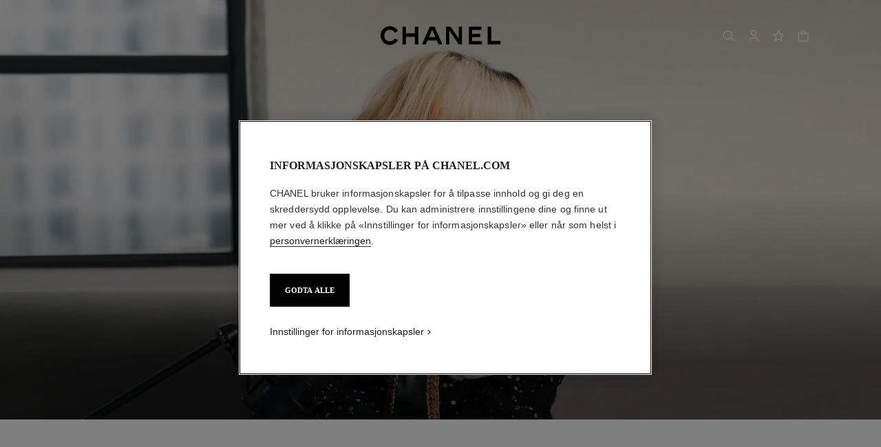

--- FILE ---
content_type: text/css
request_url: https://www.chanel.com/publishing-player/3.3.4/chanelplayer.css
body_size: 9353
content:
@charset "UTF-8";.chanelplayer .cpp_text_primary{font-family:abchanel-corpo,Arial,Helvetica,sans-serif;font-weight:600;text-transform:uppercase;letter-spacing:normal;font-size:10px;line-height:20px}@media screen and (max-width:37.5625rem){.chanelplayer .cpp_text_primary{font-size:12px;line-height:15px}}.chanelplayer .chanelplayer__time .chanelplayer__time--current{font-size:11px;line-height:14px}.chanelplayer .cpp_text_secondary,.chanelplayer .cpp_text_tertiary{font-family:Helvetica,Arial,sans-serif;font-weight:300;letter-spacing:.1px;font-size:14px;line-height:20px}.chanelplayer .cpp_text_secondary-large{font-size:28px;font-weight:700;line-height:34px}@media screen and (max-width:37.5625rem){.chanelplayer .cpp_text_secondary-large{font-size:36px;line-height:43px}}.chanelplayer .cpp_text_secondary-medium{font-size:21px;font-weight:700;line-height:25px}@media screen and (max-width:37.5625rem){.chanelplayer .cpp_text_secondary-medium{font-size:27px;line-height:32px}}.chanelplayer .cpp_text_secondary-small{font-size:14px;font-weight:700;line-height:19px}@media screen and (max-width:37.5625rem){.chanelplayer .cpp_text_secondary-small{font-size:18px;line-height:24px}}.chanelplayer .cpp_text_tertiary{font-size:10px;line-height:16px;letter-spacing:0}@media screen and (max-width:37.5625rem){.chanelplayer .cpp_text_tertiary{font-size:14px;line-height:20px}}.inner_th .cpp_text_primary,html[lang=th-TH] .cpp_text_primary{font-family:abchanel-corpo,Prompt,Arial,Helvetica,sans-serif;font-weight:400;letter-spacing:1px}.inner_th .cpp_text_secondary,.inner_th .cpp_text_tertiary,html[lang=th-TH] .cpp_text_secondary,html[lang=th-TH] .cpp_text_tertiary{letter-spacing:.5px;font-family:Helvetica,Prompt,"Helvetica Neue",Arial,sans-serif}.inner_th .cpp_text_secondary-large,html[lang=th-TH] .cpp_text_secondary-large{font-size:28px;font-weight:600;line-height:34px}@media screen and (max-width:37.5625rem){.inner_th .cpp_text_secondary-large,html[lang=th-TH] .cpp_text_secondary-large{font-size:36px;line-height:43px}}.inner_th .cpp_text_secondary-medium,html[lang=th-TH] .cpp_text_secondary-medium{font-size:21px;font-weight:600;line-height:25px}@media screen and (max-width:37.5625rem){.inner_th .cpp_text_secondary-medium,html[lang=th-TH] .cpp_text_secondary-medium{font-size:27px;line-height:32px}}.inner_th .cpp_text_secondary-small,html[lang=th-TH] .cpp_text_secondary-small{font-size:18px;font-weight:600;line-height:24px}@media screen and (max-width:37.5625rem){.inner_th .cpp_text_secondary-small,html[lang=th-TH] .cpp_text_secondary-small{font-size:14px;line-height:20px}}.inner_zh-cn .cpp_text_primary,html[lang=zh-CN] .cpp_text_primary{font-family:abchanel-corpo,PingFangSC-Semibold,"Microsoft YaHei",sans-serif;letter-spacing:.7px}.inner_zh-cn .cpp_text_secondary,.inner_zh-cn .cpp_text_tertiary,html[lang=zh-CN] .cpp_text_secondary,html[lang=zh-CN] .cpp_text_tertiary{font-family:Helvetica,PingFangSC-Regular,Arial,"Microsoft YaHei",sans-serif;letter-spacing:.5px}.inner_zh-cn .cpp_text_secondary-large,html[lang=zh-CN] .cpp_text_secondary-large{font-size:24px;font-weight:600;line-height:32px}@media screen and (max-width:37.5625rem){.inner_zh-cn .cpp_text_secondary-large,html[lang=zh-CN] .cpp_text_secondary-large{font-size:31px;line-height:40px}}.inner_zh-cn .cpp_text_secondary-medium,html[lang=zh-CN] .cpp_text_secondary-medium{font-size:18px;font-weight:600;line-height:26px}@media screen and (max-width:37.5625rem){.inner_zh-cn .cpp_text_secondary-medium,html[lang=zh-CN] .cpp_text_secondary-medium{font-size:23px;line-height:31px}}.inner_zh-cn .cpp_text_secondary-small,html[lang=zh-CN] .cpp_text_secondary-small{font-size:16px;font-weight:600;line-height:23px}@media screen and (max-width:37.5625rem){.inner_zh-cn .cpp_text_secondary-small,html[lang=zh-CN] .cpp_text_secondary-small{font-size:14px;line-height:21px}}.inner_zh-hk .cpp_text_primary,.inner_zh-tw .cpp_text_primary,html[lang=zh-HK] .cpp_text_primary,html[lang=zh-TW] .cpp_text_primary{font-family:abchanel-corpo,PingFangTC-Semibold,"Microsoft YaHei",sans-serif;letter-spacing:.7px}.inner_zh-hk .cpp_text_secondary,.inner_zh-hk .cpp_text_tertiary,.inner_zh-tw .cpp_text_secondary,.inner_zh-tw .cpp_text_tertiary,html[lang=zh-HK] .cpp_text_secondary,html[lang=zh-HK] .cpp_text_tertiary,html[lang=zh-TW] .cpp_text_secondary,html[lang=zh-TW] .cpp_text_tertiary{font-family:Helvetica,PingFangTC-Regular,Arial,"Microsoft YaHei",sans-serif;letter-spacing:.5px}.inner_zh-hk .cpp_text_secondary-large,.inner_zh-tw .cpp_text_secondary-large,html[lang=zh-HK] .cpp_text_secondary-large,html[lang=zh-TW] .cpp_text_secondary-large{font-size:24px;font-weight:600;line-height:32px}@media screen and (max-width:37.5625rem){.inner_zh-hk .cpp_text_secondary-large,.inner_zh-tw .cpp_text_secondary-large,html[lang=zh-HK] .cpp_text_secondary-large,html[lang=zh-TW] .cpp_text_secondary-large{font-size:31px;line-height:40px}}.inner_zh-hk .cpp_text_secondary-medium,.inner_zh-tw .cpp_text_secondary-medium,html[lang=zh-HK] .cpp_text_secondary-medium,html[lang=zh-TW] .cpp_text_secondary-medium{font-size:18px;font-weight:600;line-height:26px}@media screen and (max-width:37.5625rem){.inner_zh-hk .cpp_text_secondary-medium,.inner_zh-tw .cpp_text_secondary-medium,html[lang=zh-HK] .cpp_text_secondary-medium,html[lang=zh-TW] .cpp_text_secondary-medium{font-size:23px;line-height:31px}}.inner_zh-hk .cpp_text_secondary-small,.inner_zh-tw .cpp_text_secondary-small,html[lang=zh-HK] .cpp_text_secondary-small,html[lang=zh-TW] .cpp_text_secondary-small{font-size:16px;font-weight:600;line-height:23px}@media screen and (max-width:37.5625rem){.inner_zh-hk .cpp_text_secondary-small,.inner_zh-tw .cpp_text_secondary-small,html[lang=zh-HK] .cpp_text_secondary-small,html[lang=zh-TW] .cpp_text_secondary-small{font-size:14px;line-height:21px}}.inner_ar .cpp_text_primary,html[lang*=ar-] .cpp_text_primary{font-family:abchanel-corpo,Cairo,sans-serif;font-weight:700;letter-spacing:-.5px;direction:rtl}.inner_ar .cpp_text_secondary,.inner_ar .cpp_text_tertiary,html[lang*=ar-] .cpp_text_secondary,html[lang*=ar-] .cpp_text_tertiary{font-family:Helvetica,Tajawal,Arial,sans-serif;letter-spacing:normal;font-weight:400;direction:rtl}.inner_ar .cpp_text_secondary-large,html[lang*=ar-] .cpp_text_secondary-large{font-size:31px;font-weight:700;line-height:41px}@media screen and (max-width:37.5625rem){.inner_ar .cpp_text_secondary-large,html[lang*=ar-] .cpp_text_secondary-large{font-size:38px;line-height:50px}}.inner_ar .cpp_text_secondary-medium,html[lang*=ar-] .cpp_text_secondary-medium{font-size:25px;font-weight:700;line-height:33px}@media screen and (max-width:37.5625rem){.inner_ar .cpp_text_secondary-medium,html[lang*=ar-] .cpp_text_secondary-medium{font-size:29px;line-height:39px}}.inner_ar .cpp_text_secondary-small,html[lang*=ar-] .cpp_text_secondary-small{font-size:17px;font-weight:700;line-height:23px}@media screen and (max-width:37.5625rem){.inner_ar .cpp_text_secondary-small,html[lang*=ar-] .cpp_text_secondary-small{font-size:21px;line-height:29px}}.inner_vi .cpp_text_primary,html[lang=vi-VN] .cpp_text_primary{font-family:abchanel-corpo-vietnam,PingFangHK-Semibold,"Microsoft YaHei",sans-serif}.inner_vi .cpp_text_secondary,.inner_vi .cpp_text_tertiary,html[lang=vi-VN] .cpp_text_secondary,html[lang=vi-VN] .cpp_text_tertiary{font-family:Arial,sans-serif}.inner_ja .cpp_text_primary,html[lang=ja-JP] .cpp_text_primary{font-family:abchanel-corpo,Hiragino Sans,Meiryo,sans-serif;font-weight:600;letter-spacing:1px}.inner_ja .cpp_text_secondary,.inner_ja .cpp_text_tertiary,html[lang=ja-JP] .cpp_text_secondary,html[lang=ja-JP] .cpp_text_tertiary{font-family:Helvetica,Hiragino Sans,Arial,Meiryo,sans-serif;font-weight:300;letter-spacing:1px}.inner_ja .cpp_text_secondary-large,html[lang=ja-JP] .cpp_text_secondary-large{font-size:28px;font-weight:700;line-height:36px}@media screen and (max-width:37.5625rem){.inner_ja .cpp_text_secondary-large,html[lang=ja-JP] .cpp_text_secondary-large{font-size:34px;line-height:44px}}.inner_ja .cpp_text_secondary-medium,html[lang=ja-JP] .cpp_text_secondary-medium{font-size:23px;font-weight:700;line-height:28px}@media screen and (max-width:37.5625rem){.inner_ja .cpp_text_secondary-medium,html[lang=ja-JP] .cpp_text_secondary-medium{font-size:27px;line-height:34px}}.inner_ja .cpp_text_secondary-small,html[lang=ja-JP] .cpp_text_secondary-small{font-size:15px;font-weight:700;line-height:21px}@media screen and (max-width:37.5625rem){.inner_ja .cpp_text_secondary-small,html[lang=ja-JP] .cpp_text_secondary-small{font-size:18px;line-height:26px}}.inner_ko .cpp_text_primary,html[lang=ko-KR] .cpp_text_primary{font-family:abchanel-corpo,Apple SD Gothic Neo,Malgun Gothic,sans-serif;font-weight:700;letter-spacing:1px;word-break:keep-all}.inner_ko .cpp_text_secondary,.inner_ko .cpp_text_tertiary,html[lang=ko-KR] .cpp_text_secondary,html[lang=ko-KR] .cpp_text_tertiary{font-family:Helvetica,Apple SD Gothic Neo,Arial,Malgun Gothic,sans-serif;letter-spacing:.5px;word-break:keep-all;font-weight:700}.inner_ko .cpp_text_secondary-large,html[lang=ko-KR] .cpp_text_secondary-large{font-size:28px;line-height:36px}@media screen and (max-width:37.5625rem){.inner_ko .cpp_text_secondary-large,html[lang=ko-KR] .cpp_text_secondary-large{font-size:36px;line-height:45px}}.inner_ko .cpp_text_secondary-medium,html[lang=ko-KR] .cpp_text_secondary-medium{font-size:21px;line-height:29px}@media screen and (max-width:37.5625rem){.inner_ko .cpp_text_secondary-medium,html[lang=ko-KR] .cpp_text_secondary-medium{font-size:27px;line-height:35px}}.inner_ko .cpp_text_secondary-small,html[lang=ko-KR] .cpp_text_secondary-small{font-size:14px;line-height:21px}@media screen and (max-width:37.5625rem){.inner_ko .cpp_text_secondary-small,html[lang=ko-KR] .cpp_text_secondary-small{font-size:18px;line-height:25px}}.chanelplayer--no-transition{transition:none!important}@keyframes chanelplayer-progress{to{background-position:25px 0}}@keyframes chanelplayer-popup{0%{opacity:.5;transform:translateY(10px)}to{opacity:1;transform:translateY(0)}}@keyframes chanelplayer-fade-in{from{opacity:0}to{opacity:1}}.chanelplayer{direction:ltr;max-width:100%;min-width:200px;position:relative;text-shadow:none;transition:box-shadow .3s ease}.chanelplayer audio,.chanelplayer video{border-radius:inherit;height:auto;vertical-align:middle;width:100%}.chanelplayer button{font:inherit;line-height:inherit;width:auto;touch-callout:none;-webkit-appearance:none;appearance:none;background-color:initial;border:none;color:currentColor;padding:0;margin:0}.chanelplayer li,.chanelplayer p,.chanelplayer ul{margin:0;padding:0}.chanelplayer:focus{outline:0}.chanelplayer--full-ui{box-sizing:border-box}.chanelplayer--full-ui *,.chanelplayer--full-ui ::after,.chanelplayer--full-ui ::before{box-sizing:inherit}.chanelplayer--full-ui a,.chanelplayer--full-ui button,.chanelplayer--full-ui input,.chanelplayer--full-ui label{touch-action:manipulation}.chanelplayer__sr-only{clip:rect(1px,1px,1px,1px);overflow:hidden;border:0!important;height:1px!important;padding:0!important;position:absolute!important;width:1px!important}.chanelplayer:-webkit-full-screen{background:#000;border-radius:0!important;height:100%;margin:0;width:100%}.chanelplayer:fullscreen{background:#000;border-radius:0!important;height:100%;margin:0;width:100%}.chanelplayer:-webkit-full-screen video{height:100%}.chanelplayer:fullscreen video{height:100%}.chanelplayer:-webkit-full-screen .chanelplayer__video-wrapper{height:100%;width:100%}.chanelplayer:fullscreen .chanelplayer__video-wrapper{height:100%;width:100%}.chanelplayer:-webkit-full-screen.chanelplayer--vimeo .chanelplayer__video-wrapper{height:0;top:50%;transform:translateY(-50%)}.chanelplayer:fullscreen.chanelplayer--vimeo .chanelplayer__video-wrapper{height:0;top:50%;transform:translateY(-50%)}.chanelplayer:-webkit-full-screen .chanelplayer__control .icon--exit-fullscreen{display:block}.chanelplayer:fullscreen .chanelplayer__control .icon--exit-fullscreen{display:block}.chanelplayer:-webkit-full-screen .chanelplayer__control .icon--exit-fullscreen+svg{display:none}.chanelplayer:fullscreen .chanelplayer__control .icon--exit-fullscreen+svg{display:none}.chanelplayer:-webkit-full-screen.chanelplayer--hide-controls{cursor:none}.chanelplayer:fullscreen.chanelplayer--hide-controls{cursor:none}.chanelplayer:-webkit-full-screen .chanelplayer__controls{margin-bottom:0}.chanelplayer:fullscreen .chanelplayer__controls{margin-bottom:0}.chanelplayer:-webkit-full-screen{background:#000;border-radius:0!important;height:100%;margin:0;width:100%}.chanelplayer:-webkit-full-screen video{height:100%}.chanelplayer:-webkit-full-screen .chanelplayer__video-wrapper{height:100%;width:100%}.chanelplayer:-webkit-full-screen.chanelplayer--vimeo .chanelplayer__video-wrapper{height:0;top:50%;transform:translateY(-50%)}.chanelplayer:-webkit-full-screen .chanelplayer__control .icon--exit-fullscreen{display:block}.chanelplayer:-webkit-full-screen .chanelplayer__control .icon--exit-fullscreen+svg{display:none}.chanelplayer:-webkit-full-screen.chanelplayer--hide-controls{cursor:none}.chanelplayer:-webkit-full-screen .chanelplayer__controls{margin-bottom:0}.chanelplayer:-moz-full-screen{background:#000;border-radius:0!important;height:100%;margin:0;width:100%}.chanelplayer:-moz-full-screen video{height:100%}.chanelplayer:-moz-full-screen .chanelplayer__video-wrapper{height:100%;width:100%}.chanelplayer:-moz-full-screen.chanelplayer--vimeo .chanelplayer__video-wrapper{height:0;top:50%;transform:translateY(-50%)}.chanelplayer:-moz-full-screen .chanelplayer__control .icon--exit-fullscreen{display:block}.chanelplayer:-moz-full-screen .chanelplayer__control .icon--exit-fullscreen+svg{display:none}.chanelplayer:-moz-full-screen.chanelplayer--hide-controls{cursor:none}.chanelplayer:-moz-full-screen .chanelplayer__controls{margin-bottom:0}.chanelplayer:-ms-fullscreen{background:#000;border-radius:0!important;height:100%;margin:0;width:100%}.chanelplayer:-ms-fullscreen video{height:100%}.chanelplayer:-ms-fullscreen .chanelplayer__video-wrapper{height:100%;width:100%}.chanelplayer:-ms-fullscreen.chanelplayer--vimeo .chanelplayer__video-wrapper{height:0;top:50%;transform:translateY(-50%)}.chanelplayer:-ms-fullscreen .chanelplayer__control .icon--exit-fullscreen{display:block}.chanelplayer:-ms-fullscreen .chanelplayer__control .icon--exit-fullscreen+svg{display:none}.chanelplayer:-ms-fullscreen.chanelplayer--hide-controls{cursor:none}.chanelplayer:-ms-fullscreen .chanelplayer__controls{margin-bottom:0}.chanelplayer--fullscreen-fallback{background:#000;border-radius:0!important;height:100%;margin:0;width:100%;bottom:0;left:0;position:fixed;right:0;top:0;z-index:10000000}.chanelplayer--fullscreen-fallback video{height:100%}.chanelplayer--fullscreen-fallback .chanelplayer__video-wrapper{height:100%;width:100%}.chanelplayer--fullscreen-fallback.chanelplayer--vimeo .chanelplayer__video-wrapper{height:0;top:50%;transform:translateY(-50%)}.chanelplayer--fullscreen-fallback .chanelplayer__control .icon--exit-fullscreen{display:block}.chanelplayer--fullscreen-fallback .chanelplayer__control .icon--exit-fullscreen+svg{display:none}.chanelplayer--fullscreen-fallback.chanelplayer--hide-controls{cursor:none}.chanelplayer--fullscreen-fallback .chanelplayer__controls{margin-bottom:0}.chanelplayer__sr-only{clip:rect(1px,1px,1px,1px);overflow:hidden;border:0!important;height:1px!important;padding:0!important;position:absolute!important;width:1px!important}.chanelplayer [hidden]{display:none!important}.chanelplayer .cpp_popup{transition:.3s opacity,transform .15s}.chanelplayer .cpp_popup.fadeIn-popup{opacity:1;transform:translateX(0)}.chanelplayer .cpp_popup.fadeIn-popup#player-menu{transform:translate(0,0)}.chanelplayer .cpp_popup.fadeOut-popup{opacity:0;transform:translateX(30px)}.chanelplayer .cpp_popup.fadeOut-popup#player-menu{transform:translate(0,30px)}.chanelplayer .cpp_popup.chanelplayer__tab-focus{outline:3px rgba(26,175,255,.5) solid;box-sizing:border-box}@media screen and (min-width:37.5625rem){.chanelplayer .cpp_popup.chanelplayer__tab-focus .cpp_popup_container{background:#000!important}}.chanelplayer .cpp_popup .chanelplayer__tab-focus:not(button){outline:3px rgba(26,175,255,.5) solid;box-sizing:border-box}.chanelplayer .cpp_popup .chanelplayer__tab-focus.letter-size,.chanelplayer .cpp_popup .chanelplayer__tab-focus.settings-button{outline:3px rgba(26,175,255,.5) solid;box-sizing:border-box}.chanelplayer .cpp_popup .bg-input .chanelplayer__tab-focus+.slider{outline:3px rgba(26,175,255,.5) solid!important;box-sizing:border-box}.chanelplayer .cpp_popup .caption-selection-list .item button.chanelplayer__tab-focus{outline:3px rgba(26,175,255,.5) solid!important;box-sizing:border-box}.chanelplayer .cpp_popup .back-to-menu.chanelplayer__tab-focus{outline:3px rgba(26,175,255,.5) solid;box-sizing:border-box}.chanelplayer__badge{background:#4f5b5f;border-radius:2px;color:#fff;font-size:9px;line-height:1;padding:3px 4px}:root{--webkit-text-track-display:none}.chanelplayer--full-ui ::-webkit-media-text-track-container{display:var(--webkit-text-track-display)}.chanelplayer__captions{animation:chanelplayer-fade-in .3s ease;bottom:0;color:#fff;display:none;left:0;padding:10px;position:absolute;text-align:center;transition:transform .4s ease-in-out;width:100%}.chanelplayer__captions .chanelplayer__caption{-webkit-box-decoration-break:clone;box-decoration-break:clone;white-space:pre-wrap;text-shadow:1px 1px 0 #000}.chanelplayer__captions .chanelplayer__caption div{display:inline}.chanelplayer--captions-black-background .chanelplayer__captions .chanelplayer__caption{background:#1d1d1d;padding:5px}.chanelplayer__captions span:empty{display:none}.chanelplayer--captions-active .chanelplayer__captions{display:block}.enable-high-contrast-mode .chanelplayer:not(.chanelplayer--hide-controls) .chanelplayer__captions{transform:translateY(-62px)!important}.chanelplayer:not(.chanelplayer--hide-controls) .chanelplayer__captions{transform:translateY(-40px)}.chanelplayer:not(.chanelplayer--hide-controls) .chanelplayer__custom_captions{bottom:48px}.chanelplayer .settings-button{cursor:pointer;text-decoration:underline;text-underline-offset:2px}.chanelplayer .settings-button:hover{text-decoration:none}.chanelplayer .settings_menu{display:block;position:absolute;bottom:62px;border-radius:4px;width:210px;height:124px;color:#fff;background:rgba(0,0,0,.8);border-radius:4px}.chanelplayer .settings_menu .document-container{display:flex;flex-direction:column;justify-content:flex-end;z-index:1000}@media screen and (max-width:37.5625rem){.chanelplayer .settings_menu .document-container{height:100vh;justify-content:flex-end}}@media screen and (max-width:37.5625rem){.chanelplayer .settings_menu{position:fixed;display:block;-webkit-backdrop-filter:none;backdrop-filter:none;top:0;color:#1d1d1d;left:0!important;width:100%;z-index:1003;background:unset;background-clip:content-box}.chanelplayer .settings_menu path{fill:#1d1d1d}.chanelplayer .settings_menu .panel-header{display:flex;align-items:center;text-transform:uppercase;height:38px;border-bottom:1px solid rgba(255,255,255,.2)}}.chanelplayer .settings_menu .settings-title{align-items:center;display:flex;text-transform:uppercase;border-bottom:1px solid rgba(255,255,255,.2);white-space:nowrap;height:38px}@media screen and (max-width:37.5625rem){.chanelplayer .settings_menu .settings-title{position:relative;font-size:12px;color:#1d1d1d;background:#fff;height:55px;line-height:55px;border-bottom:0}}.chanelplayer .settings_menu .settings-title svg{width:7.59px;height:13.06px;margin:0 19px}@media screen and (max-width:37.5625rem){.chanelplayer .settings_menu .settings-title svg{width:unset;height:unset;margin:0 31px 0 24px}}.chanelplayer .settings_menu .settings-title .settings-title-button{align-items:center;display:flex;cursor:pointer}.chanelplayer .settings_menu .settings-content{padding:0 14px}@media screen and (max-width:37.5625rem){.chanelplayer .settings_menu .settings-content{width:100%;background:#fff;padding:14px 28px 60px 28px;margin:0}}.chanelplayer .settings_menu .settings-content .background-settings,.chanelplayer .settings_menu .settings-content .size-settings{height:42px}@media screen and (max-width:37.5625rem){.chanelplayer .settings_menu .settings-content .background-settings,.chanelplayer .settings_menu .settings-content .size-settings{height:55px}}.chanelplayer .settings_menu .settings-content .background-settings span:not(.background-title):not(.bg-input),.chanelplayer .settings_menu .settings-content .size-settings span:not(.background-title):not(.bg-input){display:inline-block;margin-left:150px}@media screen and (max-width:37.5625rem){.chanelplayer .settings_menu .settings-content .background-settings span:not(.background-title):not(.bg-input),.chanelplayer .settings_menu .settings-content .size-settings span:not(.background-title):not(.bg-input){padding:0;margin-left:85%}}.chanelplayer .settings_menu .settings-content .background-settings{display:flex;justify-content:space-between;align-items:center}.chanelplayer .settings_menu .settings-content .background-settings .chanelplayer__tab-focus+.slider{outline:3px rgba(17,88,235,.1) solid!important;box-sizing:border-box}.chanelplayer .settings_menu .settings-content .background-settings .toggle_divider{position:absolute;height:8px;width:1px;background:#fff;top:5px;left:22px}@media screen and (max-width:37.5625rem){.chanelplayer .settings_menu .settings-content .background-settings .toggle_divider{top:10px;left:35px;background:#fff;height:10px;width:2px;border-radius:30px}}.chanelplayer .settings_menu .settings-content .circle_toggle_divider{position:absolute;height:8px;width:8px;border-radius:50%;border:1px solid #767676;top:5px;left:5px}@media screen and (max-width:37.5625rem){.chanelplayer .settings_menu .settings-content .circle_toggle_divider{top:9px;left:7px;border:2px solid #fff;height:12px;width:12px;box-sizing:border-box;box-shadow:0 2px 2px rgba(0,0,0,.1)}}.chanelplayer .settings_menu .settings-content .bg_toggle{position:relative;display:inline-block;width:32px;height:18px;float:right}@media screen and (max-width:37.5625rem){.chanelplayer .settings_menu .settings-content .bg_toggle{width:50px;height:30px;margin:0;width:100%}}.chanelplayer .settings_menu .settings-content .bg_toggle input{position:absolute;opacity:0;width:0;height:0}.chanelplayer .settings_menu .settings-content .bg_toggle input:checked+.slider:before{transform:translateX(14px)}@media screen and (max-width:37.5625rem){.chanelplayer .settings_menu .settings-content .bg_toggle input:checked+.slider:before{transform:translateX(19px)}}.chanelplayer .settings_menu .settings-content .bg_toggle input:checked+.slider{background-color:transparent}@media screen and (max-width:37.5625rem){.chanelplayer .settings_menu .settings-content .bg_toggle input:checked+.slider{background-color:#1d1d1d;border:1px solid #1d1d1d}}.chanelplayer .settings_menu .settings-content .bg_toggle .slider{display:block;border-radius:30px;cursor:pointer;top:0;left:0;right:0;bottom:0;background-color:#767676;border:1px solid #767676;transition:.4s;height:100%;width:100%}@media screen and (max-width:37.5625rem){.chanelplayer .settings_menu .settings-content .bg_toggle .slider{border-radius:60px;background-color:#949494;border:1px solid #949494;width:50px}}.chanelplayer .settings_menu .settings-content .bg_toggle .slider:before{border-radius:50%;position:absolute;content:"";height:14px;width:14px;left:2px;bottom:2px;background-color:#fff;transition:.4s;z-index:2;margin-left:150px}@media screen and (max-width:37.5625rem){.chanelplayer .settings_menu .settings-content .bg_toggle .slider:before{height:24px;width:24px;left:3px;bottom:3px;margin-left:85%}}.chanelplayer .settings_menu .size-settings{border-bottom:1px solid rgba(255,255,255,.2);display:flex;justify-content:space-between;align-items:center}.chanelplayer .settings_menu .size-title{margin-right:65px}.chanelplayer .settings_menu .background-title{position:absolute;white-space:nowrap}.chanelplayer .settings_menu .background-title,.chanelplayer .settings_menu .size-title{text-transform:capitalize;font-size:14px;font-weight:300;line-height:20px;letter-spacing:.1000000015px;text-align:left}@media screen and (max-width:37.5625rem){.chanelplayer .settings_menu .background-title,.chanelplayer .settings_menu .size-title{line-height:30px}}.chanelplayer .settings_menu .letter-options{display:flex;align-items:baseline}.chanelplayer .settings_menu .letter-size{font-family:Helvetica;font-style:normal;font-weight:700;letter-spacing:0;text-align:center;color:rgba(255,255,255,.5);cursor:pointer}@media screen and (max-width:37.5625rem){.chanelplayer .settings_menu .letter-size{color:#767676}}.chanelplayer .settings_menu .letter-size.active{color:#fff;border-bottom:1px solid #fff}@media screen and (max-width:37.5625rem){.chanelplayer .settings_menu .letter-size.active{color:#1d1d1d;border-bottom:1px solid #1d1d1d}}.chanelplayer .settings_menu .letter-size.sm{font-size:12px;line-height:18px}.chanelplayer .settings_menu .letter-size.md{font-size:16px;line-height:18px;margin:0 10px}.chanelplayer .settings_menu .letter-size.l{font-size:20px;line-height:23px}.chanelplayer__control{background:0 0;border:0;border-radius:3px;color:inherit;cursor:pointer;flex-shrink:0;overflow:visible;padding:7px;position:relative;transition:all .3s ease}.chanelplayer__control svg{display:block;pointer-events:none}a.chanelplayer__control{text-decoration:none}a.chanelplayer__control::after,a.chanelplayer__control::before{display:none}.chanelplayer__control.chanelplayer__control--pressed .icon--not-pressed,.chanelplayer__control.chanelplayer__control--pressed .label--not-pressed,.chanelplayer__control:not(.chanelplayer__control--pressed) .icon--pressed,.chanelplayer__control:not(.chanelplayer__control--pressed) .label--pressed{display:none}.chanelplayer--audio .chanelplayer__control.chanelplayer__tab-focus,.chanelplayer--audio .chanelplayer__control:hover,.chanelplayer--audio .chanelplayer__control[aria-expanded=true]{background:#4f5b5f;color:#fff}.chanelplayer--video .chanelplayer__control svg{filter:drop-shadow(0 1px 1px rgba(0, 0, 0, .15))}.chanelplayer--video .chanelplayer__control.chanelplayer__tab-focus,.chanelplayer--video .chanelplayer__control:hover,.chanelplayer--video .chanelplayer__control[aria-expanded=true]{background:#1aafff;color:#fff}@media screen and (max-width:37.5625rem){.chanelplayer--video .chanelplayer__control.chanelplayer__tab-focus,.chanelplayer--video .chanelplayer__control:hover,.chanelplayer--video .chanelplayer__control[aria-expanded=true]{color:#000}}.chanelplayer--video .chanelplayer__menu__container .chanelplayer__control.chanelplayer__tab-focus,.chanelplayer--video .chanelplayer__menu__container .chanelplayer__control:hover,.chanelplayer--video .chanelplayer__menu__container .chanelplayer__control[aria-expanded=true]{color:#000!important}.chanelplayer__control--overlaid{background:rgba(255,255,255,.8);border:0;border-radius:100%;box-shadow:0 1px 1px rgba(0,0,0,.15);color:#fff;display:none;left:50%;padding:15px;position:absolute;top:50%;transform:translate(-50%,-50%);z-index:2}.chanelplayer__control--overlaid svg{left:2px;position:relative}.chanelplayer__control--overlaid:focus,.chanelplayer__control--overlaid:hover{background:#1aafff}.chanelplayer--playing .chanelplayer__control--overlaid{opacity:0;visibility:hidden}.chanelplayer--full-ui.chanelplayer--video .chanelplayer__control--overlaid{display:block}.chanelplayer--full-ui ::-webkit-media-controls{display:none}.chanelplayer__controls{align-items:center;display:flex;justify-content:flex-end;text-align:center}.chanelplayer__controls .chanelplayer__progress__container{flex:1}.chanelplayer__controls .chanelplayer__controls__item{margin-left:2.5px}.chanelplayer__controls .chanelplayer__controls__item:first-child{margin-left:0;margin-right:auto}.chanelplayer__controls .chanelplayer__controls__item.chanelplayer__progress__container{padding-left:2.5px}.chanelplayer__controls .chanelplayer__controls__item.chanelplayer__progress__container:first-child{padding-left:0}.chanelplayer__controls .chanelplayer__controls__item.chanelplayer__volume{padding-right:5px}.chanelplayer__controls .chanelplayer__controls__item.chanelplayer__volume:first-child{padding-right:0}.chanelplayer__controls:empty{display:none}.chanelplayer--audio .chanelplayer__controls{background:#fff;border-radius:inherit;color:#4f5b5f;padding:10px}.chanelplayer--video.chanelplayer--hide-controls .chanelplayer__controls{opacity:0;pointer-events:none}.chanelplayer--video.chanelplayer--hide-controls .chanelplayer__gradientlayer{opacity:0}.chanelplayer--stopped .chanelplayer__gradientlayer{display:none}.chanelplayer [data-chanelplayer=airplay],.chanelplayer [data-chanelplayer=captions],.chanelplayer [data-chanelplayer=fullscreen],.chanelplayer [data-chanelplayer=pip]{display:none}.chanelplayer--airplay-supported [data-chanelplayer=airplay],.chanelplayer--captions-enabled [data-chanelplayer=captions],.chanelplayer--fullscreen-enabled [data-chanelplayer=fullscreen],.chanelplayer--pip-supported [data-chanelplayer=pip]{display:inline-block}.chanelplayer__menu{display:flex;position:relative}.chanelplayer__menu .chanelplayer__control svg{transition:transform .3s ease}.chanelplayer__menu .chanelplayer__control[aria-expanded=true] svg{transform:rotate(90deg)}.chanelplayer__menu .chanelplayer__control[aria-expanded=true] .chanelplayer__tooltip{display:none}.chanelplayer__menu__container{animation:chanelplayer-popup .2s ease;background:rgba(255,255,255,.9);border-radius:4px;bottom:100%;box-shadow:0 1px 2px rgba(0,0,0,.15);color:#4f5b5f;font-size:16px;margin-bottom:10px;position:absolute;right:-3px;text-align:left;white-space:nowrap;z-index:3}.chanelplayer__menu__container>div{max-height:275px;overflow-y:auto;transition:height .35s cubic-bezier(.4,0,.2,1),width .35s cubic-bezier(.4,0,.2,1)}.chanelplayer__menu__container::after{border:4px solid transparent;border-top-color:rgba(255,255,255,.9);content:"";height:0;position:absolute;right:15px;top:100%;width:0}.chanelplayer__menu__container [role=menu]{padding:7px}.chanelplayer__menu__container [role=menuitem],.chanelplayer__menu__container [role=menuitemradio]{margin-top:2px}.chanelplayer__menu__container [role=menuitem]:first-child,.chanelplayer__menu__container [role=menuitemradio]:first-child{margin-top:0}.chanelplayer__menu__container .chanelplayer__control{align-items:center;color:#4f5b5f;display:flex;font-size:14px;padding:4px 11px;-webkit-user-select:none;user-select:none;width:100%}.chanelplayer__menu__container .chanelplayer__control>span{align-items:inherit;display:flex;width:100%}.chanelplayer__menu__container .chanelplayer__control::after{border:4px solid transparent;content:"";position:absolute;top:50%;transform:translateY(-50%)}.chanelplayer__menu__container .chanelplayer__control--forward{padding-right:28px}.chanelplayer__menu__container .chanelplayer__control--forward::after{border-left-color:rgba(79,91,95,.8);right:5px}.chanelplayer__menu__container .chanelplayer__control--forward.chanelplayer__tab-focus::after,.chanelplayer__menu__container .chanelplayer__control--forward:hover::after{border-left-color:currentColor}.chanelplayer__menu__container .chanelplayer__control--back{margin:7px 7px 3px;padding-left:28px;position:relative;width:calc(100% - 14px)}.chanelplayer__menu__container .chanelplayer__control--back::after{border-right-color:rgba(79,91,95,.8);left:7px}.chanelplayer__menu__container .chanelplayer__control--back::before{background:#b7c5cd;box-shadow:0 1px 0 #fff;content:"";height:1px;left:0;margin-top:4px;overflow:hidden;position:absolute;right:0;top:100%}.chanelplayer__menu__container .chanelplayer__control--back.chanelplayer__tab-focus::after,.chanelplayer__menu__container .chanelplayer__control--back:hover::after{border-right-color:currentColor}.chanelplayer__menu__container .chanelplayer__control[role=menuitemradio]{padding-left:7px}.chanelplayer__menu__container .chanelplayer__control[role=menuitemradio]::after,.chanelplayer__menu__container .chanelplayer__control[role=menuitemradio]::before{border-radius:100%}.chanelplayer__menu__container .chanelplayer__control[role=menuitemradio]::before{background:rgba(0,0,0,.1);content:"";display:block;flex-shrink:0;height:16px;margin-right:10px;transition:all .3s ease;width:16px}.chanelplayer__menu__container .chanelplayer__control[role=menuitemradio]::after{background:#fff;border:0;height:6px;left:12px;opacity:0;top:50%;transform:translateY(-50%) scale(0);transition:transform .3s ease,opacity .3s ease;width:6px}.chanelplayer__menu__container .chanelplayer__control[role=menuitemradio][aria-checked=true]::before{background:#1aafff}.chanelplayer__menu__container .chanelplayer__control[role=menuitemradio][aria-checked=true]::after{opacity:1;transform:translateY(-50%) scale(1)}.chanelplayer__menu__container .chanelplayer__control[role=menuitemradio].chanelplayer__tab-focus::before,.chanelplayer__menu__container .chanelplayer__control[role=menuitemradio]:hover::before{background:rgba(0,0,0,.1)}.chanelplayer__menu__container .chanelplayer__menu__value{align-items:center;display:flex;margin-left:auto;margin-right:-5px;overflow:hidden;padding-left:25px;pointer-events:none}.chanelplayer--full-ui input[type=range]{-webkit-appearance:none;background:0 0;border:0;border-radius:26px;color:#1aafff;display:block;height:19px;margin:0;padding:0;transition:box-shadow .3s ease;width:100%}.chanelplayer--full-ui input[type=range]::-webkit-slider-runnable-track{background:0 0;border:0;border-radius:2.5px;height:5px;-webkit-transition:box-shadow .3s ease;transition:box-shadow .3s ease;-webkit-user-select:none;user-select:none;background-image:linear-gradient(to right,currentColor var(--value,0),transparent var(--value,0))}.chanelplayer--full-ui input[type=range]::-webkit-slider-thumb{background:#fff;border:0;border-radius:100%;box-shadow:0 1px 1px rgba(0,0,0,.15),0 0 0 1px rgba(47,52,61,.2);height:13px;position:relative;-webkit-transition:all .2s ease;transition:all .2s ease;width:13px;-webkit-appearance:none;margin-top:-4px}.chanelplayer--full-ui input[type=range]::-moz-range-track{background:0 0;border:0;border-radius:2.5px;height:5px;-moz-transition:box-shadow .3s ease;transition:box-shadow .3s ease;user-select:none}.chanelplayer--full-ui input[type=range]::-moz-range-thumb{background:#fff;border:0;border-radius:100%;box-shadow:0 1px 1px rgba(0,0,0,.15),0 0 0 1px rgba(47,52,61,.2);height:13px;position:relative;-moz-transition:all .2s ease;transition:all .2s ease;width:13px}.chanelplayer--full-ui input[type=range]::-moz-range-progress{background:currentColor;border-radius:2.5px;height:5px}.chanelplayer--full-ui input[type=range]::-ms-track{background:0 0;border:0;border-radius:2.5px;height:5px;-ms-transition:box-shadow .3s ease;transition:box-shadow .3s ease;user-select:none;color:transparent}.chanelplayer--full-ui input[type=range]::-ms-fill-upper{background:0 0;border:0;border-radius:2.5px;height:5px;-ms-transition:box-shadow .3s ease;transition:box-shadow .3s ease;user-select:none}.chanelplayer--full-ui input[type=range]::-ms-fill-lower{background:0 0;border:0;border-radius:2.5px;height:5px;-ms-transition:box-shadow .3s ease;transition:box-shadow .3s ease;user-select:none;background:currentColor}.chanelplayer--full-ui input[type=range]::-ms-thumb{background:#fff;border:0;border-radius:100%;box-shadow:0 1px 1px rgba(0,0,0,.15),0 0 0 1px rgba(47,52,61,.2);height:13px;position:relative;-ms-transition:all .2s ease;transition:all .2s ease;width:13px;margin-top:0}.chanelplayer--full-ui input[type=range]::-ms-tooltip{display:none}.chanelplayer--full-ui input[type=range]::-moz-focus-outer{border:0}.chanelplayer--full-ui.chanelplayer--video input[type=range]::-webkit-slider-runnable-track{background-color:rgba(255,255,255,.25)}.chanelplayer--full-ui.chanelplayer--video input[type=range]::-moz-range-track{background-color:rgba(255,255,255,.25)}.chanelplayer--full-ui.chanelplayer--video input[type=range]::-ms-track{background-color:rgba(255,255,255,.25)}.chanelplayer--full-ui.chanelplayer--video input[type=range]:active::-webkit-slider-thumb{box-shadow:0 1px 1px rgba(0,0,0,.15),0 0 0 1px rgba(47,52,61,.2),0 0 0 3px rgba(255,255,255,.5)}.chanelplayer--full-ui.chanelplayer--video input[type=range]:active::-moz-range-thumb{box-shadow:0 1px 1px rgba(0,0,0,.15),0 0 0 1px rgba(47,52,61,.2),0 0 0 3px rgba(255,255,255,.5)}.chanelplayer--full-ui.chanelplayer--video input[type=range]:active::-ms-thumb{box-shadow:0 1px 1px rgba(0,0,0,.15),0 0 0 1px rgba(47,52,61,.2),0 0 0 3px rgba(255,255,255,.5)}.chanelplayer--full-ui.chanelplayer--audio input[type=range]::-webkit-slider-runnable-track{background-color:rgba(183,197,205,.66)}.chanelplayer--full-ui.chanelplayer--audio input[type=range]::-moz-range-track{background-color:rgba(183,197,205,.66)}.chanelplayer--full-ui.chanelplayer--audio input[type=range]::-ms-track{background-color:rgba(183,197,205,.66)}.chanelplayer--full-ui.chanelplayer--audio input[type=range]:active::-webkit-slider-thumb{box-shadow:0 1px 1px rgba(0,0,0,.15),0 0 0 1px rgba(47,52,61,.2),0 0 0 3px rgba(0,0,0,.1)}.chanelplayer--full-ui.chanelplayer--audio input[type=range]:active::-moz-range-thumb{box-shadow:0 1px 1px rgba(0,0,0,.15),0 0 0 1px rgba(47,52,61,.2),0 0 0 3px rgba(0,0,0,.1)}.chanelplayer--full-ui.chanelplayer--audio input[type=range]:active::-ms-thumb{box-shadow:0 1px 1px rgba(0,0,0,.15),0 0 0 1px rgba(47,52,61,.2),0 0 0 3px rgba(0,0,0,.1)}.chanelplayer__poster{background-color:#000;background-position:50% 50%;background-repeat:no-repeat;background-size:contain;height:100%;left:0;opacity:0;position:absolute;top:0;transition:opacity .2s ease;width:100%;z-index:1}.chanelplayer__poster img{width:100%;height:100%}.chanelplayer--stopped.chanelplayer__poster-enabled .chanelplayer__poster{opacity:1}.chanelplayer__time{position:relative;display:flex;justify-content:flex-end;align-items:center;height:44px;width:44px;margin-left:14px;margin-right:9px}.chanelplayer__time .chanelplayer__time--current{display:block;top:50%;left:0;position:absolute;transform:translateY(-50%)}.chanelplayer__time+.chanelplayer__time::before{content:"⁄";margin-right:10px}.chanelplayer__time--duration{margin-left:6px}.chanelplayer__time--duration:before{margin-right:6px!important}.chanelplayer__tooltip{background:rgba(255,255,255,.9);border-radius:3px;bottom:100%;box-shadow:0 1px 2px rgba(0,0,0,.15);color:#4f5b5f;left:50%;line-height:1.3;margin-bottom:10px;opacity:0;padding:5px 7.5px;pointer-events:none;position:absolute;transform:translate(-50%,10px) scale(.8);transform-origin:50% 100%;transition:transform .2s .1s ease,opacity .2s .1s ease;white-space:nowrap;z-index:2}.chanelplayer__tooltip::before{border-left:4px solid transparent;border-right:4px solid transparent;border-top:4px solid rgba(255,255,255,.9);bottom:-4px;content:"";height:0;left:50%;position:absolute;transform:translateX(-50%);width:0;z-index:2}.chanelplayer .chanelplayer__control.chanelplayer__tab-focus .chanelplayer__tooltip,.chanelplayer .chanelplayer__control:hover .chanelplayer__tooltip,.chanelplayer__tooltip--visible{opacity:1;transform:translate(-50%,0) scale(1)}.chanelplayer .chanelplayer__control:hover .chanelplayer__tooltip{z-index:3}.chanelplayer__controls>.chanelplayer__control:first-child .chanelplayer__tooltip,.chanelplayer__controls>.chanelplayer__control:first-child+.chanelplayer__control .chanelplayer__tooltip{left:0;transform:translate(0,10px) scale(.8);transform-origin:0 100%}.chanelplayer__controls>.chanelplayer__control:first-child .chanelplayer__tooltip::before,.chanelplayer__controls>.chanelplayer__control:first-child+.chanelplayer__control .chanelplayer__tooltip::before{left:16px}.chanelplayer__controls>.chanelplayer__control:last-child .chanelplayer__tooltip{left:auto;right:0;transform:translate(0,10px) scale(.8);transform-origin:100% 100%}.chanelplayer__controls>.chanelplayer__control:last-child .chanelplayer__tooltip::before{left:auto;right:16px;transform:translateX(50%)}.chanelplayer__controls>.chanelplayer__control:first-child .chanelplayer__tooltip--visible,.chanelplayer__controls>.chanelplayer__control:first-child+.chanelplayer__control .chanelplayer__tooltip--visible,.chanelplayer__controls>.chanelplayer__control:first-child+.chanelplayer__control.chanelplayer__tab-focus .chanelplayer__tooltip,.chanelplayer__controls>.chanelplayer__control:first-child+.chanelplayer__control:hover .chanelplayer__tooltip,.chanelplayer__controls>.chanelplayer__control:first-child.chanelplayer__tab-focus .chanelplayer__tooltip,.chanelplayer__controls>.chanelplayer__control:first-child:hover .chanelplayer__tooltip,.chanelplayer__controls>.chanelplayer__control:last-child .chanelplayer__tooltip--visible,.chanelplayer__controls>.chanelplayer__control:last-child.chanelplayer__tab-focus .chanelplayer__tooltip,.chanelplayer__controls>.chanelplayer__control:last-child:hover .chanelplayer__tooltip{transform:translate(0,0) scale(1)}.chanelplayer--video{background:#000;overflow:hidden}.chanelplayer--video.chanelplayer--menu-open{overflow:visible}.chanelplayer__video-wrapper{border-radius:inherit;overflow:hidden;position:relative;z-index:0}.chanelplayer__wrapper-button{width:100%;padding:0;margin:0;background:0 0}.chanelplayer__video-embed,.chanelplayer__video-wrapper--fixed-ratio{height:0;padding-bottom:56.25%}.chanelplayer__video-embed iframe,.chanelplayer__video-wrapper--fixed-ratio video{border:0;height:100%;left:0;position:absolute;top:0;-webkit-user-select:none;user-select:none;width:100%}.chanelplayer--full-ui .chanelplayer__video-embed>.chanelplayer__video-embed__container{padding-bottom:240%;position:relative;transform:translateY(-38.28125%)}.chanelplayer .chanelplayer__progress{flex:1;position:relative;max-width:300px;height:44px;bottom:0;left:0;padding:0;margin:0;outline:0}.chanelplayer .chanelplayer__progress .chanelplayer__tooltip{left:0}.chanelplayer .chanelplayer__progress input[type=range]{z-index:2;position:absolute;height:20px;transform:translateY(-50%);top:50%;cursor:pointer}.chanelplayer .chanelplayer__progress input[type=range]:focus{outline:0}.chanelplayer .chanelplayer__progress input[type=range]::-webkit-slider-runnable-track{box-shadow:none;height:2px!important}.chanelplayer .chanelplayer__progress input[type=range]:active::-webkit-slider-thumb{box-shadow:none!important;height:2px!important}.chanelplayer .chanelplayer__progress input[type=range]::-webkit-slider-thumb{-webkit-appearance:none;background:0 0;box-shadow:none;height:2px!important;z-index:3;position:relative;-moz-appearance:none;background-color:#fff;box-shadow:none;height:6px!important;width:6px!important;border-radius:100%!important;top:50%!important;transform:translateY(-50%);margin:0}.chanelplayer .chanelplayer__progress input[type=range]::-moz-range-thumb{-moz-appearance:none;background:0 0;box-shadow:none;height:2px!important;z-index:3;position:relative;-webkit-appearance:none;background-color:#fff;box-shadow:none;height:6px!important;width:6px!important;border-radius:100%!important;top:50%!important;margin:0}.chanelplayer .chanelplayer__progress input[type=range]::-moz-range-track{-moz-appearance:none;box-shadow:none;height:2px!important}.chanelplayer .chanelplayer__progress input[type=range]::-moz-range-progress{-moz-appearance:none;box-shadow:none;height:2px!important;border-radius:0}.chanelplayer .chanelplayer__progress input[type=range]::-ms-thumb{appearance:none;background:0 0;box-shadow:none;height:2px!important}.chanelplayer.chanelplayer--full-ui input[type=range]{color:#fff!important}.chanelplayer .chanelplayer__progress__buffer[value]{height:2px;border-radius:0;appearance:none;-moz-appearance:none;-webkit-appearance:none;border:none;max-width:100%}.chanelplayer .chanelplayer__progress__buffer::-webkit-progress-value{height:2px;border-radius:0}.chanelplayer .chanelplayer__progress__buffer::-moz-progress-bar{-moz-appearance:none;height:2px;border-radius:0}.chanelplayer .chanelplayer__progress__buffer{-webkit-appearance:none;background:0 0;border:0;border-radius:100px;height:2px;border-radius:0;appearance:none;-moz-appearance:none;border:none;left:0;padding:0;position:absolute;top:50%;color:rgba(255,255,255,.25);width:100%;transform:translateY(-50%)}.chanelplayer .chanelplayer__progress__buffer::-webkit-progress-bar{background:0 0}.chanelplayer .chanelplayer__progress__buffer::-webkit-progress-value{background:currentColor;border-radius:100px;min-width:5px;-webkit-transition:width .2s ease;transition:width .2s ease}.chanelplayer .chanelplayer__progress__buffer::-moz-progress-bar{background:currentColor;border-radius:100px;min-width:5px;-moz-transition:width .2s ease;transition:width .2s ease}.chanelplayer .chanelplayer__progress__buffer::-ms-fill{border-radius:100px;-ms-transition:width .2s ease;transition:width .2s ease}.chanelplayer .chanelplayer--video .chanelplayer__progress__buffer{box-shadow:0 1px 1px rgba(0,0,0,.15);color:rgba(255,255,255,.25)}.chanelplayer .chanelplayer--audio .chanelplayer__progress__buffer{color:rgba(183,197,205,.66)}.chanelplayer .volume-btn--no-controls{display:none}.chanelplayer .chanelplayer__volume{align-items:center;display:flex;flex:1;position:relative}.chanelplayer .chanelplayer__volume input[type=range]{margin-left:5px;position:relative;z-index:2}@media screen and (max-width:37.5625rem){.chanelplayer .chanelplayer__volume{max-width:110px}}.chanelplayer .chanelplayer__volume.hide-slider{display:none}.chanelplayer .chanelplayer--is-ios .chanelplayer__volume{display:none!important}.chanelplayer .chanelplayer--is-ios.chanelplayer--vimeo [data-chanelplayer=mute]{display:none!important}.chanelplayer .chanelplayer__mobile .chanelplayer .volume-btn-container{position:relative}.chanelplayer .chanelplayer__mobile .chanelplayer .volume-btn-container:hover .chanelplayer__volume{display:none}.chanelplayer .chanelplayer__custom_loading{display:block;opacity:0;visibility:hidden;margin:0}.chanelplayer .chanelplayer__custom_loading .loading-layer{display:block}.chanelplayer .chanelplayer__custom_loading .brand-chanel{display:block;position:absolute;z-index:1;top:50%;left:50%;width:0;height:30px;margin:-15px 0 0 -90px;overflow:hidden}.chanelplayer .chanelplayer__custom_loading .brand-chanel svg{width:180px;height:30px}.chanelplayer .chanelplayer__custom_loading .brand-chanel svg path{fill:#fff}@media screen and (max-width:600px){.chanelplayer .chanelplayer__custom_loading .brand-chanel{margin:-7.5px 0 0 -45px}.chanelplayer .chanelplayer__custom_loading .brand-chanel svg{width:90px;height:15px}}.chanelplayer .chanelplayer__custom_loading .logo-generic{display:block;position:absolute;z-index:1;top:50%;left:50%;width:100px;height:100px;margin:-50px 0 0 -50px}@media screen and (max-width:600px){.chanelplayer .chanelplayer__custom_loading .logo-generic{width:50px;height:50px;margin:-25px 0 0 -25px}}.chanelplayer .chanelplayer__custom_loading .logo-generic .progress{transform:rotate(-90deg);height:100px;width:100px}@media screen and (max-width:600px){.chanelplayer .chanelplayer__custom_loading .logo-generic .progress{width:50px;height:50px}}.chanelplayer .chanelplayer__custom_loading .logo-chanel{display:block;position:absolute;z-index:1;top:50%;left:50%;width:100px;height:100px;margin:-50px 0 0 -50px}.chanelplayer .chanelplayer__custom_loading .logo-chanel svg{position:absolute;width:100px;height:100px}@media screen and (max-width:600px){.chanelplayer .chanelplayer__custom_loading .logo-chanel{width:50px;height:50px;margin:-25px 0 0 -25px}.chanelplayer .chanelplayer__custom_loading .logo-chanel svg{width:50px;height:50px}}.chanelplayer .chanelplayer__custom_loading .logo-chanel .progress{position:absolute;top:0;left:0;transform:rotate(-90deg)}.chanelplayer .chanelplayer__custom_loading .logo-chanel .double-c path{fill:#fff}.chanelplayer .chanelplayer__custom_loading .logo-chanel .animated-circle,.chanelplayer .chanelplayer__custom_loading .logo-chanel .circle{stroke-width:1;transform:rotate(40)}.chanelplayer .chanelplayer__custom_loading .logo-chanel .animated-circle{stroke-dasharray:138.2495117188px;stroke-dashoffset:138.2495117188px;stroke:#fff;fill:transparent;animation:spin 4s infinite;animation-fill-mode:forwards;animation-timing-function:cubic-bezier(.455,.03,.515,.955)}.chanelplayer .chanelplayer__custom_loading .logo-chanel .circle{stroke:transparent;fill:transparent}.chanelplayer.chanelplayer--loading .chanelplayer__custom_loading{opacity:1;visibility:visible}.chanelplayer.chanelplayer--loading .chanelplayer__custom_loading .brand-chanel{transition:width 3s ease-in-out;width:180px}@media screen and (max-width:600px){.chanelplayer.chanelplayer--loading .chanelplayer__custom_loading .brand-chanel{width:90px}}.chanelplayer.chanelplayer--loading .chanelplayer__custom_loading .progress__value{stroke-dasharray:339.292;stroke-dashoffset:339.292;animation:progress 2s infinite;animation-timing-function:steps(1,start)}.chanelplayer .chanelplayer__custom_replay_gradient{display:none;height:170px;position:absolute;bottom:0;left:0;right:0;background:linear-gradient(rgba(0,0,0,0),rgba(0,0,0,.6))}.chanelplayer .chanelplayer__custom_replay{display:none;position:absolute;z-index:1;bottom:45px;left:45px;height:60px;width:60px;background:0 0;border:0;padding:0}.chanelplayer .chanelplayer__custom_replay svg{height:60px;width:60px}.chanelplayer .chanelplayer__custom_replay.color-black{border-color:#000;color:#000}.chanelplayer .chanelplayer__custom_replay.color-black svg circle{stroke:#000}.chanelplayer .chanelplayer__custom_replay.color-black svg path{fill:#000}.chanelplayer.chanelplayer--stopped .chanelplayer__custom_play{display:block}.chanelplayer.chanelplayer--stopped .chanelplayer__custom_play_text{display:flex}.chanelplayer.chanelplayer--playing .chanelplayer__custom_play,.chanelplayer.chanelplayer--playing .chanelplayer__custom_play_text,.chanelplayer.chanelplayer--playing .chanelplayer__custom_replay{display:none}.chanelplayer .chanelplayer__custom_play{display:none;position:absolute;z-index:1001!important;bottom:18px;left:18px;height:60px;width:60px;background:0 0;border:0;padding:0}.chanelplayer .chanelplayer__custom_play.chanelplayer__custom_play-hide{opacity:0}.chanelplayer .chanelplayer__custom_play.chanelplayer__custom_play-hide.chanelplayer__tab-focus{opacity:1}.chanelplayer .chanelplayer__custom_play svg{height:60px;width:60px}.chanelplayer .chanelplayer__custom_play.position-center{top:50%;left:50%;margin:-30px 0 0 -30px}.chanelplayer .chanelplayer__custom_play.color-black{border-color:#000;color:#000}.chanelplayer .chanelplayer__custom_play.color-black svg circle{stroke:#000}.chanelplayer .chanelplayer__custom_play.color-black svg polygon{fill:#000}.chanelplayer .chanelplayer__custom_play.color-black svg path{fill:#000}.chanelplayer .chanelplayer__custom_play_text{position:absolute;z-index:1001;bottom:5px;left:25px;display:none;align-items:center;max-width:250px;height:60px;text-transform:uppercase;color:#fff;-webkit-user-select:none;user-select:none;text-align:left;background:0 0;border:0;padding:0}.chanelplayer .chanelplayer__custom_play_text .play-ico{display:block;border-style:solid;border-width:9px 0 9px 16px;border-color:transparent transparent transparent #fff;margin-right:10px;margin-top:-2px}.chanelplayer .chanelplayer__custom_play_text.position-center{justify-content:center;top:50%;left:50%;margin:-30px 0 0 -125px;width:250px}.chanelplayer .chanelplayer__custom_play_text.color-black{color:#000}.chanelplayer .chanelplayer__custom_play_text.color-black .play-ico{border-color:transparent transparent transparent #000}.chanelplayer .chanelplayer__custom_play_text:after{display:none}@media screen and (max-width:600px){.chanelplayer .captioning-enabled .chanelplayer .hide_for_responsive{display:none!important}}.chanelplayer .captioning-enabled .chanelplayer .chanelplayer__dot_container{display:flex}.chanelplayer .chanelplayer__dot_container{display:none;background:0 0;border:none;padding:0;flex-direction:column;align-items:center;justify-content:center;width:38px;height:35px}.chanelplayer .chanelplayer__dot_container,.chanelplayer .chanelplayer__dot_container *{cursor:pointer}.chanelplayer .chanelplayer__dot_container .chanelplayer__dot{height:3px;width:3px;background-color:#fff;border-radius:50%;margin:2px 0}@media screen and (min-width:601px){.chanelplayer .chanelplayer__dot_container:hover+.chanelplayer__controls_responsive{display:block}}.chanelplayer .volume-btn-container{position:relative}.chanelplayer .chanelplayer__volume{position:absolute;bottom:35px;left:0;outline:0;width:50px;height:42px;box-sizing:border-box;transform:rotate(-90deg) translate(0,100%);transform-origin:bottom left;box-sizing:border-box}.chanelplayer .chanelplayer__volume:hover{display:flex}.chanelplayer .chanelplayer__volume input[type=range]{height:24px!important;cursor:pointer}.chanelplayer .chanelplayer__volume input[type=range]:focus{outline:0;border:none}.chanelplayer .chanelplayer__volume input[type=range]:focus::-webkit-slider-thumb{border:none;box-shadow:none;outline:0}.chanelplayer .chanelplayer__volume input[type=range]:focus::-moz-range-thumb{border:none;box-shadow:none;outline:0}.chanelplayer .chanelplayer__volume input[type=range]::-webkit-slider-runnable-track{box-shadow:none;height:2px!important}.chanelplayer .chanelplayer__volume input[type=range]::-webkit-slider-thumb{-webkit-appearance:none;background-color:#fff;box-shadow:none;height:8px;width:8px;border-radius:50%;border:none;margin-top:-3px}.chanelplayer .chanelplayer__volume input[type=range]::-moz-range-thumb{-moz-appearance:none;background-color:#fff;box-shadow:none;height:8px;width:8px;border-radius:50%;border:none}.chanelplayer .chanelplayer__volume input[type=range]::-moz-range-track{-moz-appearance:none;box-shadow:none;height:2px!important}.chanelplayer .chanelplayer__volume input[type=range]::-moz-range-progress{-moz-appearance:none;box-shadow:none;height:2px!important;border-radius:0}.chanelplayer .chanelplayer__volume input[type=range]::-moz-focus-outer{border:0}.chanelplayer .chanelplayer__volume input[type=range]::-ms-thumb{appearance:none;background-color:#fff;box-shadow:none;height:8px;width:8px;border-radius:50%;border:none}#player-menu{position:absolute;bottom:62px;border-radius:4px;width:145px;list-style:none;margin-block-start:0;margin-block-end:0;margin-inline-start:0;margin-inline-end:0;padding-inline-start:0}#player-menu .document-container{display:flex;flex-direction:column;justify-content:flex-end;background:rgba(0,0,0,.8);z-index:1000;border-radius:4px}@media screen and (max-width:37.5625rem){#player-menu .document-container{background:rgba(0,0,0,.5);height:100vh}#player-menu .document-container ul{position:absolute;bottom:0;width:100%;padding-bottom:60px;background:#fff;border-radius:10px 10px 0 0;overflow:hidden}}#player-menu li{display:flex;line-height:38px;cursor:pointer;border-bottom:1px rgba(255,255,255,.2) solid;color:#b6b6b6}#player-menu li path{stroke:#b6b6b6;fill:none}#player-menu li .sound-svg path{stroke:unset;fill:#b6b6b6}#player-menu li:last-child{border-bottom:transparent}@media screen and (min-width:37.5625rem){#player-menu li:hover{color:#fff}#player-menu li:hover path{stroke:#fff}#player-menu li:hover .sound-svg path{fill:#fff!important;stroke:unset}}#player-menu li button{display:flex;justify-content:flex-start;width:100%!important}#player-menu li button svg{margin:0 7px}#player-menu .chanelplayer__control{height:38px;width:38px}@media screen and (max-width:37.5625rem){#player-menu{position:fixed;bottom:0;z-index:1003;background:unset;color:#1d1d1d;-webkit-backdrop-filter:none;backdrop-filter:none;left:0!important;width:100%}#player-menu li{display:flex;line-height:55px;height:55px;cursor:pointer;align-items:center;background:#fff;padding:0 13px;border-bottom:solid 1px #ececec;color:#1d1d1d}#player-menu li path{fill:none;stroke:#1d1d1d}#player-menu li .sound-svg path{fill:#1d1d1d!important;stroke:unset}#player-menu li span{font-size:12px;text-transform:uppercase;font-weight:600;margin-left:23px}}.mobile-swipe-button{display:block;height:10px!important;background:#fff!important;display:flex!important;align-items:center!important;border-radius:10px 10px 0 0!important;border-bottom:none!important;justify-content:flex-end!important;flex-direction:column!important;border-radius:10px 10px 0 0}@media screen and (min-width:37.5625rem){.mobile-swipe-button{display:none}}.chanelplayer .forward-button,.chanelplayer .rewind-button{display:flex;flex-direction:column;align-items:center;justify-content:center;opacity:0;cursor:pointer;position:absolute;z-index:3000;background:0 0;top:50%;transform:translateY(-50%);transition:opacity .4s;height:70%}@media screen and (max-width:37.5625rem){.chanelplayer .forward-button,.chanelplayer .rewind-button{display:none}}.chanelplayer .forward-button:focus,.chanelplayer .forward-button:hover,.chanelplayer .rewind-button:focus,.chanelplayer .rewind-button:hover{opacity:1}.chanelplayer .forward-button span,.chanelplayer .rewind-button span{text-align:center;color:#fff;font-size:14px;line-height:16px}.chanelplayer .forward-button{right:0;padding-right:10%}.chanelplayer .forward-button:before{right:0}.chanelplayer .rewind-button{padding-left:10%}.control-play-pause-btn-background{position:absolute}.control-play-pause-btn-background.position-center{top:50%;left:50%;transform:translate(-50%,-50%)}.control-play-pause-btn-background.position-bottom-left{bottom:0;left:0}.control-play-pause-btn-background.position-bottom-right{bottom:0;right:0}.control-play-pause-btn-background.position-top-left{top:0;left:0}.control-play-pause-btn-background.position-top-right{top:0;right:0}.control-play-pause-btn-background svg{height:18px;width:30px;margin-left:15px}.close-panel.sr-only.chanelplayer__tab-focus{height:25px!important;width:80px!important;background:#000;color:#fff;position:absolute!important;top:-25px!important;box-shadow:inset 0 0 0 3px #1158eb;outline:0!important;clip:unset!important;-webkit-clip-path:unset!important;clip-path:unset!important;text-transform:capitalize;border-radius:4px}.chanelplayer .divider{display:none}@media screen and (max-width:37.5625rem){.chanelplayer .divider{display:block;position:absolute;height:1px;width:89%;background:#ececec;bottom:0;left:50%;transform:translateX(-50%)}}.chanelplayer.chanelplayer--ended .control-play-pause-btn .replay-icon{display:block}.chanelplayer.chanelplayer--ended .control-play-pause-btn .play-icon{display:none}.chanelplayer.chanelplayer--stopped .chanelplayer__controls{display:none}.chanelplayer .chanelplayer__gradientlayer{pointer-events:none;position:absolute;height:100%;width:100%;top:0;transition:opacity .2s;opacity:1}.chanelplayer .chanelplayer__gradientlayer.white{background:red}.chanelplayer .chanelplayer__gradientlayer.black{background:linear-gradient(180deg,rgba(0,0,0,.05) 0,rgba(0,0,0,.0534589) 6.67%,rgba(0,0,0,.064204) 13.33%,rgba(0,0,0,.0826639) 20%,rgba(0,0,0,.108965) 26.67%,rgba(0,0,0,.14271) 33.33%,rgba(0,0,0,.182754) 40%,rgba(0,0,0,.227076) 46.67%,rgba(0,0,0,.272923) 53.33%,rgba(0,0,0,.317246) 60%,rgba(0,0,0,.35729) 66.67%,rgba(0,0,0,.391035) 73.33%,rgba(0,0,0,.417336) 80%,rgba(0,0,0,.435796) 86.67%,rgba(0,0,0,.446541) 93.33%,rgba(0,0,0,.45) 100%);opacity:0!important}.chanelplayer .chanelplayer__control{height:44px;width:44px;display:flex;padding:0;justify-content:center;align-items:center}.chanelplayer .chanelplayer__control.chanelplayer__tab-focus{opacity:1!important}@media screen and (max-width:37.5625rem){.chanelplayer .chanelplayer__control.control-play-pause-btn{display:none}}@media screen and (min-width:37.5625rem){.chanelplayer .chanelplayer__play_pause_mobile{display:none}}.chanelplayer .chanelplayer__play_pause_mobile .replay-icon{display:none;height:28.5px;width:29.29px}.chanelplayer .chanelplayer__play_pause_mobile .play-icon{height:25.33px!important;width:17.42px!important}.chanelplayer .chanelplayer__play_pause_mobile .pause-icon{width:19px!important;height:25.33px!important}.chanelplayer .chanelplayer__play_pause_mobile .control-play-pause-btn{display:flex;position:absolute;top:50%;left:50%;transform:translate(-50%,-50%)}.chanelplayer.chanelplayer--hide-controls .chanelplayer__play_pause_mobile{display:none}.chanelplayer.chanelplayer--ended.chanelplayer--hide-controls .control-play-pause-btn .replay-icon{display:block}.chanelplayer.chanelplayer--ended.chanelplayer--hide-controls .control-play-pause-btn .play-icon{display:none}.chanelplayer.chanelplayer--stopped .chanelplayer__play_pause_mobile{display:none}.chanelplayer .chanelplayer__controls{padding:0 9px!important;height:44px;margin-bottom:18px;display:flex;justify-content:center;border-bottom-left-radius:inherit;border-bottom-right-radius:inherit;bottom:0;color:#fff;left:0;padding:20px 5px 5px;position:absolute;right:0;transition:opacity .4s ease-in-out,transform .4s ease-in-out;z-index:1002!important}@media screen and (max-width:37.5625rem){.chanelplayer .chanelplayer__controls{margin-bottom:0}}.chanelplayer .chanelplayer__controls button{margin:0}.chanelplayer .chanelplayer__controls .replay-icon{display:none}.chanelplayer .chanelplayer__controls .mute-icon{width:20px;height:15px}.chanelplayer .chanelplayer__controls .hd-icon{width:20px;height:11px}.chanelplayer .chanelplayer__controls .transcript-icon{width:15px;height:19px}.chanelplayer .chanelplayer__controls .fullscreen-icon{width:15px;height:15px}.chanelplayer__preview-thumb{background-color:rgba(255,255,255,.9);border-radius:3px;bottom:100%;box-shadow:0 1px 2px rgba(0,0,0,.15);margin-bottom:10px;opacity:0;pointer-events:none;position:absolute;transform:translate(0,10px) scale(.8);transform-origin:50% 100%;transition:transform .2s .1s ease,opacity .2s .1s ease;z-index:2}.chanelplayer__preview-thumb--is-shown{opacity:1;transform:translate(0,0) scale(1)}.chanelplayer__preview-thumb::before{bottom:-33px;content:"";left:50%;position:absolute;transform:translateX(-50%);z-index:2;height:2px;width:2px;background:#fff}.chanelplayer__preview-thumb__image-container{background:#b7c5cd;border-radius:2px;overflow:hidden;position:relative;z-index:0}.chanelplayer__preview-thumb__image-container img{height:100%;left:0;max-height:none;max-width:none;position:absolute;top:0;width:100%}.chanelplayer__preview-thumb__time-container{bottom:-20px;left:0;position:absolute;right:0;white-space:nowrap;z-index:3}.chanelplayer__preview-thumb__time-container span{color:#fff;font-size:14px;font-family:abchanel-corpo;font-size:11px;font-style:normal;font-weight:600;line-height:13px}.chanelplayer__preview-scrubbing{bottom:0;filter:blur(1px);height:100%;left:0;margin:auto;opacity:0;overflow:hidden;position:absolute;right:0;top:0;transition:opacity .3s ease;width:100%;z-index:1}.chanelplayer__preview-scrubbing--is-shown{opacity:1}.chanelplayer__preview-scrubbing img{height:100%;left:0;max-height:none;max-width:none;-o-object-fit:contain;object-fit:contain;position:absolute;top:0;width:100%}.cpp_popup{position:absolute;bottom:61px;width:260px;height:247px;overflow:visible;background:rgba(0,0,0,.8);border-radius:4px}@media screen and (max-width:37.5625rem){.cpp_popup{position:fixed;z-index:2000;top:0;bottom:auto;left:0!important;width:100%;height:100vh;background:rgba(29,29,29,.6);display:flex;align-items:flex-end}}.cpp_popup ::-webkit-scrollbar{width:1px}.cpp_popup ::-webkit-scrollbar-button:end:increment{height:10%;display:block;background:0 0}.cpp_popup ::-webkit-scrollbar-button:start:increment{height:10%;display:block;background:0 0}.cpp_popup ::-webkit-scrollbar-track{background:rgba(255,255,255,.2)}@media screen and (max-width:37.5625rem){.cpp_popup ::-webkit-scrollbar-track{background:rgba(0,0,0,.2)}}.cpp_popup ::-webkit-scrollbar-thumb{background:rgba(255,255,255,.5)}@media screen and (max-width:37.5625rem){.cpp_popup ::-webkit-scrollbar-thumb{background:rgba(0,0,0,.5)}}@media screen and (max-width:37.5625rem){.cpp_popup_container{width:100%;background-color:#fff;border-radius:4px;overflow:hidden}}.cpp_popup_container_title{white-space:nowrap;position:relative;align-items:center;justify-content:space-between;display:flex;height:38px;padding:0 20px;color:#fff;border-bottom:1px solid rgba(255,255,255,.2);box-sizing:border-box}@media screen and (max-width:37.5625rem){.cpp_popup_container_title{height:56px;border-bottom:none;color:#1d1d1d}}.cpp_popup_container_title_btn{display:flex;align-items:center;justify-content:flex-start}.cpp_popup_container_title_btn svg{position:relative;top:1px;width:8px;height:13px;margin-right:19px;cursor:pointer}.cpp_popup_container_title_btn svg path{stroke:#fff}@media screen and (max-width:37.5625rem){.cpp_popup_container_title_btn svg path{stroke:#1d1d1d}}.cpp_popup_container_text{padding:10px 0 15px;box-sizing:border-box;width:calc(100% - 40px);margin:0 auto;color:#fff;max-height:190px;height:auto;overflow-y:auto;overflow-x:hidden}@media screen and (max-width:37.5625rem){.cpp_popup_container_text{max-height:170px;padding:18px 0 70px;color:#1d1d1d}}.chanelplayer_captions_menu .cpp_popup_container_text{max-height:none}@media screen and (min-width:37.5625rem){.chanelplayer_captions_menu .cpp_popup_container_text{width:auto}}.cpp_popup_container_text_captions{max-height:190px;height:auto;overflow-y:auto;overflow-x:hidden}@media screen and (max-width:37.5625rem){.cpp_popup_container_text_captions{max-height:170px}}.cpp_popup_container_text_captions .item{display:block}@media screen and (max-width:37.5625rem){.cpp_popup_container_text_captions .item{height:44px}}.cpp_popup_container_text_captions .item button{padding:0;display:flex;width:100%;align-items:center;text-decoration:none;border:none!important;color:#aaa;background:0 0;text-decoration:none;cursor:pointer;height:28px}@media screen and (max-width:37.5625rem){.cpp_popup_container_text_captions .item button{color:#000}}.cpp_popup_container_text_captions .item button svg{visibility:hidden;margin:0 15px}@media screen and (max-width:37.5625rem){.cpp_popup_container_text_captions .item button svg{margin:0 36px 0 0}}.cpp_popup_container_text_captions .item button:hover{color:#fff}@media screen and (max-width:37.5625rem){.cpp_popup_container_text_captions .item button:hover{color:#000}}.cpp_popup_container_text_captions .item button.active{color:#fff}@media screen and (max-width:37.5625rem){.cpp_popup_container_text_captions .item button.active{color:#000}}.cpp_popup_container_text_captions .item button.active svg{fill:#fff;visibility:visible}@media screen and (max-width:37.5625rem){.cpp_popup_container_text_captions .item button.active svg{fill:#000}}@media screen and (max-width:37.5625rem){.cpp_popup_container_text_captions .item button{color:#000;position:relative;top:50%;transform:translateY(-50%)}.cpp_popup_container_text_captions .item button.active{color:#1d1d1d;font-weight:400}.cpp_popup_container_text_captions .item button.active svg{fill:#1d1d1d;visibility:visible}}@-o-viewport{width:device-width;zoom:1}@viewport{width:device-width;zoom:1}@keyframes spin{0%{stroke-dashoffset:138.2495117188px}50%{stroke-dashoffset:276.499023438px}100%{stroke-dashoffset:414.748535156px}}@keyframes progress{0%{stroke-dashoffset:425}20%{stroke-dashoffset:339.292}40%{stroke-dashoffset:255}60%{stroke-dashoffset:170}80%{stroke-dashoffset:85}100%{stroke-dashoffset:0}}.hide-controls .chanelplayer .chanelplayer__controls{display:none}.hide-controls .chanelplayer.chanelplayer--stopped .volume-btn{display:none}.hide-controls .chanelplayer .custom-btn{cursor:pointer;position:absolute;background:0 0;border:0}.hide-controls .chanelplayer .custom-btn.custom-play.black{color:#000}.hide-controls .chanelplayer .custom-btn.custom-play svg{width:13px}.hide-controls .chanelplayer .custom-btn.position-bottom-right{bottom:1px;right:1px}.hide-controls .chanelplayer .custom-btn.position-bottom-left{bottom:1px;left:1px}.hide-controls .chanelplayer .custom-btn.position-top-right{top:1px;right:1px}.hide-controls .chanelplayer .custom-btn.position-top-left{top:1px;left:1px}.hide-controls .chanelplayer .volume-btn{display:block}.hide-controls .chanelplayer .volume-btn:not(.chanelplayer__tab-focus):focus{outline:0}.hide-controls .chanelplayer .volume-btn.chanelplayer__control--pressed .icon--pressed{display:none}.hide-controls .chanelplayer .volume-btn.chanelplayer__control--pressed .icon--not-pressed{display:block}.hide-controls .chanelplayer .volume-btn .icon--pressed{display:block}.hide-controls .chanelplayer .volume-btn .icon--not-pressed{display:none}.hide-controls .chanelplayer.chanelplayer--stopped .volume-btn--no-controls{display:none}.hide-controls .chanelplayer .chanelplayer__captions{transform:translateY(0)}.chanelplayer .chanelplayer__video--fill{-o-object-fit:fill;object-fit:fill}.chanelplayer .sr-only{border:0!important;clip:rect(1px,1px,1px,1px)!important;-webkit-clip-path:inset(50%)!important;clip-path:inset(50%)!important;height:1px!important;margin:-1px!important;overflow:hidden!important;padding:0!important;position:absolute!important;width:1px!important;white-space:nowrap!important}.chanelplayer .chanelplayer__flex{flex:1}.chanelplayer.chanelplayer--video .chanelplayer__control.chanelplayer__tab-focus,.chanelplayer.chanelplayer--video .chanelplayer__control:hover,.chanelplayer.chanelplayer--video .chanelplayer__control[aria-expanded=true],.chanelplayer.chanelplayer--video .chanelplayer__custom_play.chanelplayer__tab-focus,.chanelplayer.chanelplayer--video .chanelplayer__custom_replay.chanelplayer__tab-focus{background:0 0!important}.chanelplayer .chanelplayer__controls_responsive{display:none;position:absolute;bottom:40px;right:45px;outline:0;width:40px;box-sizing:border-box;background-color:rgba(0,0,0,.8)}.chanelplayer .chanelplayer__controls_responsive .chanelplayer__control{width:40px;height:32px}.chanelplayer .chanelplayer__controls_responsive:hover{display:block}

--- FILE ---
content_type: application/javascript
request_url: https://www.chanel.com/publishing-player/3.3.4/chanelplayer.min.js
body_size: 167791
content:
"object"==typeof navigator&&function(e,t){"object"==typeof exports&&"undefined"!=typeof module?module.exports=t():"function"==typeof define&&define.amd?define("ChanelPlayerInit",t):(e="undefined"!=typeof globalThis?globalThis:e||self).ChanelPlayerInit=t()}(this,(function(){"use strict";!function(){if("undefined"!=typeof window)try{var e=new window.CustomEvent("test",{cancelable:!0});if(e.preventDefault(),!0!==e.defaultPrevented)throw new Error("Could not prevent default")}catch(e){var t=function(e,t){var i,r;return(t=t||{}).bubbles=!!t.bubbles,t.cancelable=!!t.cancelable,(i=document.createEvent("CustomEvent")).initCustomEvent(e,t.bubbles,t.cancelable,t.detail),r=i.preventDefault,i.preventDefault=function(){r.call(this);try{Object.defineProperty(this,"defaultPrevented",{get:function(){return!0}})}catch(e){this.defaultPrevented=!0}},i};t.prototype=window.Event.prototype,window.CustomEvent=t}}();var e="undefined"!=typeof globalThis?globalThis:"undefined"!=typeof window?window:"undefined"!=typeof global?global:"undefined"!=typeof self?self:{};function t(e){return e&&e.__esModule&&Object.prototype.hasOwnProperty.call(e,"default")?e.default:e}function i(e,t){return e(t={exports:{}},t.exports),t.exports}!function(e){var t=function(){try{return!!Symbol.iterator}catch(e){return!1}}(),i=function(e){var i={next:function(){var t=e.shift();return{done:void 0===t,value:t}}};return t&&(i[Symbol.iterator]=function(){return i}),i},r=function(e){return encodeURIComponent(e).replace(/%20/g,"+")},n=function(e){return decodeURIComponent(String(e).replace(/\+/g," "))};(function(){try{var t=e.URLSearchParams;return"a=1"===new t("?a=1").toString()&&"function"==typeof t.prototype.set&&"function"==typeof t.prototype.entries}catch(e){return!1}})()||function(){var n=function(e){Object.defineProperty(this,"_entries",{writable:!0,value:{}});var t=typeof e;if("undefined"===t);else if("string"===t)""!==e&&this._fromString(e);else if(e instanceof n){var i=this;e.forEach((function(e,t){i.append(t,e)}))}else{if(null===e||"object"!==t)throw new TypeError("Unsupported input's type for URLSearchParams");if("[object Array]"===Object.prototype.toString.call(e))for(var r=0;r<e.length;r++){var s=e[r];if("[object Array]"!==Object.prototype.toString.call(s)&&2===s.length)throw new TypeError("Expected [string, any] as entry at index "+r+" of URLSearchParams's input");this.append(s[0],s[1])}else for(var a in e)e.hasOwnProperty(a)&&this.append(a,e[a])}},s=n.prototype;s.append=function(e,t){e in this._entries?this._entries[e].push(String(t)):this._entries[e]=[String(t)]},s.delete=function(e){delete this._entries[e]},s.get=function(e){return e in this._entries?this._entries[e][0]:null},s.getAll=function(e){return e in this._entries?this._entries[e].slice(0):[]},s.has=function(e){return e in this._entries},s.set=function(e,t){this._entries[e]=[String(t)]},s.forEach=function(e,t){var i;for(var r in this._entries)if(this._entries.hasOwnProperty(r)){i=this._entries[r];for(var n=0;n<i.length;n++)e.call(t,i[n],r,this)}},s.keys=function(){var e=[];return this.forEach((function(t,i){e.push(i)})),i(e)},s.values=function(){var e=[];return this.forEach((function(t){e.push(t)})),i(e)},s.entries=function(){var e=[];return this.forEach((function(t,i){e.push([i,t])})),i(e)},t&&(s[Symbol.iterator]=s.entries),s.toString=function(){var e=[];return this.forEach((function(t,i){e.push(r(i)+"="+r(t))})),e.join("&")},e.URLSearchParams=n}();var s=e.URLSearchParams.prototype;"function"!=typeof s.sort&&(s.sort=function(){var e=this,t=[];this.forEach((function(i,r){t.push([r,i]),e._entries||e.delete(r)})),t.sort((function(e,t){return e[0]<t[0]?-1:e[0]>t[0]?1:0})),e._entries&&(e._entries={});for(var i=0;i<t.length;i++)this.append(t[i][0],t[i][1])}),"function"!=typeof s._fromString&&Object.defineProperty(s,"_fromString",{enumerable:!1,configurable:!1,writable:!1,value:function(e){if(this._entries)this._entries={};else{var t=[];this.forEach((function(e,i){t.push(i)}));for(var i=0;i<t.length;i++)this.delete(t[i])}var r,s=(e=e.replace(/^\?/,"")).split("&");for(i=0;i<s.length;i++)r=s[i].split("="),this.append(n(r[0]),r.length>1?n(r[1]):"")}})}(void 0!==e?e:"undefined"!=typeof window?window:"undefined"!=typeof self?self:e),function(e){if(function(){try{var t=new e.URL("b","http://a");return t.pathname="c d","http://a/c%20d"===t.href&&t.searchParams}catch(e){return!1}}()||function(){var t=e.URL,i=function(t,i){"string"!=typeof t&&(t=String(t)),i&&"string"!=typeof i&&(i=String(i));var r,n=document;if(i&&(void 0===e.location||i!==e.location.href)){i=i.toLowerCase(),(r=(n=document.implementation.createHTMLDocument("")).createElement("base")).href=i,n.head.appendChild(r);try{if(0!==r.href.indexOf(i))throw new Error(r.href)}catch(e){throw new Error("URL unable to set base "+i+" due to "+e)}}var s=n.createElement("a");s.href=t,r&&(n.body.appendChild(s),s.href=s.href);var a=n.createElement("input");if(a.type="url",a.value=t,":"===s.protocol||!/:/.test(s.href)||!a.checkValidity()&&!i)throw new TypeError("Invalid URL");Object.defineProperty(this,"_anchorElement",{value:s});var o=new e.URLSearchParams(this.search),l=!0,c=!0,u=this;["append","delete","set"].forEach((function(e){var t=o[e];o[e]=function(){t.apply(o,arguments),l&&(c=!1,u.search=o.toString(),c=!0)}})),Object.defineProperty(this,"searchParams",{value:o,enumerable:!0});var d=void 0;Object.defineProperty(this,"_updateSearchParams",{enumerable:!1,configurable:!1,writable:!1,value:function(){this.search!==d&&(d=this.search,c&&(l=!1,this.searchParams._fromString(this.search),l=!0))}})},r=i.prototype;["hash","host","hostname","port","protocol"].forEach((function(e){!function(e){Object.defineProperty(r,e,{get:function(){return this._anchorElement[e]},set:function(t){this._anchorElement[e]=t},enumerable:!0})}(e)})),Object.defineProperty(r,"search",{get:function(){return this._anchorElement.search},set:function(e){this._anchorElement.search=e,this._updateSearchParams()},enumerable:!0}),Object.defineProperties(r,{toString:{get:function(){var e=this;return function(){return e.href}}},href:{get:function(){return this._anchorElement.href.replace(/\?$/,"")},set:function(e){this._anchorElement.href=e,this._updateSearchParams()},enumerable:!0},pathname:{get:function(){return this._anchorElement.pathname.replace(/(^\/?)/,"/")},set:function(e){this._anchorElement.pathname=e},enumerable:!0},origin:{get:function(){var e={"http:":80,"https:":443,"ftp:":21}[this._anchorElement.protocol],t=this._anchorElement.port!=e&&""!==this._anchorElement.port;return this._anchorElement.protocol+"//"+this._anchorElement.hostname+(t?":"+this._anchorElement.port:"")},enumerable:!0},password:{get:function(){return""},set:function(e){},enumerable:!0},username:{get:function(){return""},set:function(e){},enumerable:!0}}),i.createObjectURL=function(e){return t.createObjectURL.apply(t,arguments)},i.revokeObjectURL=function(e){return t.revokeObjectURL.apply(t,arguments)},e.URL=i}(),void 0!==e.location&&!("origin"in e.location)){var t=function(){return e.location.protocol+"//"+e.location.hostname+(e.location.port?":"+e.location.port:"")};try{Object.defineProperty(e.location,"origin",{get:t,enumerable:!0})}catch(i){setInterval((function(){e.location.origin=t()}),100)}}}(void 0!==e?e:"undefined"!=typeof window?window:"undefined"!=typeof self?self:e);var r=i((function(t){(function(e){(function(e){if(!("Event"in e))return!1;try{return new Event("click"),!0}catch(e){return!1}})(this)||function(){function t(e,t){for(var i=-1,r=e.length;++i<r;)if(i in e&&e[i]===t)return i;return-1}function i(t,i){if(!t)throw new Error("Not enough arguments");var r;if("createEvent"in document){r=document.createEvent("Event");var n=!(!i||i.bubbles===e)&&i.bubbles,s=!(!i||i.cancelable===e)&&i.cancelable;return r.initEvent(t,n,s),r}return(r=document.createEventObject()).type=t,r.bubbles=!(!i||i.bubbles===e)&&i.bubbles,r.cancelable=!(!i||i.cancelable===e)&&i.cancelable,r}var r={click:1,dblclick:1,keyup:1,keypress:1,keydown:1,mousedown:1,mouseup:1,mousemove:1,mouseover:1,mouseenter:1,mouseleave:1,mouseout:1,storage:1,storagecommit:1,textinput:1};if("undefined"!=typeof document&&"undefined"!=typeof window){var n=window.Event&&window.Event.prototype||null;i.NONE=0,i.CAPTURING_PHASE=1,i.AT_TARGET=2,i.BUBBLING_PHASE=3,window.Event=Window.prototype.Event=i,n&&Object.defineProperty(window.Event,"prototype",{configurable:!1,enumerable:!1,writable:!0,value:n}),"createEvent"in document||(window.addEventListener=Window.prototype.addEventListener=Document.prototype.addEventListener=Element.prototype.addEventListener=function(){var e=this,i=arguments[0],n=arguments[1];if(e===window&&i in r)throw new Error("In IE8 the event: "+i+" is not available on the window object. Please see https://github.com/Financial-Times/polyfill-service/issues/317 for more information.");e._events||(e._events={}),e._events[i]||(e._events[i]=function(i){var r,n=e._events[i.type].list,s=n.slice(),a=-1,o=s.length;for(i.preventDefault=function(){!1!==i.cancelable&&(i.returnValue=!1)},i.stopPropagation=function(){i.cancelBubble=!0},i.stopImmediatePropagation=function(){i.cancelBubble=!0,i.cancelImmediate=!0},i.currentTarget=e,i.relatedTarget=i.fromElement||null,i.target=i.target||i.srcElement||e,i.timeStamp=(new Date).getTime(),i.clientX&&(i.pageX=i.clientX+document.documentElement.scrollLeft,i.pageY=i.clientY+document.documentElement.scrollTop);++a<o&&!i.cancelImmediate;)a in s&&(-1!==t(n,r=s[a])&&"function"==typeof r&&r.call(e,i))},e._events[i].list=[],e.attachEvent&&e.attachEvent("on"+i,e._events[i])),e._events[i].list.push(n)},window.removeEventListener=Window.prototype.removeEventListener=Document.prototype.removeEventListener=Element.prototype.removeEventListener=function(){var e,i=this,r=arguments[0],n=arguments[1];i._events&&i._events[r]&&i._events[r].list&&-1!==(e=t(i._events[r].list,n))&&(i._events[r].list.splice(e,1),i._events[r].list.length||(i.detachEvent&&i.detachEvent("on"+r,i._events[r]),delete i._events[r]))},window.dispatchEvent=Window.prototype.dispatchEvent=Document.prototype.dispatchEvent=Element.prototype.dispatchEvent=function(e){if(!arguments.length)throw new Error("Not enough arguments");if(!e||"string"!=typeof e.type)throw new Error("DOM Events Exception 0");var t=this,i=e.type;try{if(!e.bubbles){e.cancelBubble=!0;var r=function(e){e.cancelBubble=!0,(t||window).detachEvent("on"+i,r)};this.attachEvent("on"+i,r)}this.fireEvent("on"+i,e)}catch(r){e.target=t;do{e.currentTarget=t,"_events"in t&&"function"==typeof t._events[i]&&t._events[i].call(t,e),"function"==typeof t["on"+i]&&t["on"+i].call(t,e),t=9===t.nodeType?t.parentWindow:t.parentNode}while(t&&!e.cancelBubble)}return!0},document.attachEvent("onreadystatechange",(function(){"complete"===document.readyState&&document.dispatchEvent(new i("DOMContentLoaded",{bubbles:!0}))})))}}(),"Promise"in this||function(e){function t(r){if(i[r])return i[r].exports;var n=i[r]={i:r,l:!1,exports:{}};return e[r].call(n.exports,n,n.exports,t),n.l=!0,n.exports}var i={};t.m=e,t.c=i,t.i=function(e){return e},t.d=function(e,i,r){t.o(e,i)||Object.defineProperty(e,i,{configurable:!1,enumerable:!0,get:r})},t.n=function(e){var i=e&&e.__esModule?function(){return e.default}:function(){return e};return t.d(i,"a",i),i},t.o=function(e,t){return Object.prototype.hasOwnProperty.call(e,t)},t.p="",t(t.s=100)}({100:function(e,t,i){(function(e){var t=i(5);try{e.Promise=t,window.Promise=t}catch(e){}}).call(t,i(2))},2:function(e,t){var i;i=function(){return this}();try{i=i||Function("return this")()||(0,eval)("this")}catch(e){"object"==typeof window&&(i=window)}e.exports=i},5:function(t,i,r){(function(i){!function(){function r(){return ie[V][G]||j}function n(e){return e&&"object"==typeof e}function s(e){return"function"==typeof e}function a(e,t){return e instanceof t}function o(e,t,i){if(!t(e))throw h(i)}function l(){try{return A.apply(D,arguments)}catch(e){return J.e=e,J}}function c(e,t){return A=e,D=t,l}function u(e,t){function i(){for(var i=0;i<n;)t(r[i],r[i+1]),r[i++]=L,r[i++]=L;n=0,r.length>e&&(r.length=e)}var r=F(e),n=0;return function(e,t){r[n++]=e,r[n++]=t,2===n&&ie.nextTick(i)}}function d(e,t){var i,r,n,o,l=0;if(!e)throw h(W);var u=e[ie[V][H]];if(s(u))r=u.call(e);else{if(!s(e.next)){if(a(e,F)){for(i=e.length;l<i;)t(e[l],l++);return l}throw h(W)}r=e}for(;!(n=r.next()).done;)if((o=c(t)(n.value,l++))===J)throw s(r[K])&&r[K](),o.e;return l}function h(e){return new TypeError(e)}function f(e){return(e?"":Y)+(new M).stack}function p(e,t){var i="on"+e.toLowerCase(),r=I[i];x&&x.listeners(e).length?e===Q?x.emit(e,t._v,t):x.emit(e,t):r?r({reason:t._v,promise:t}):ie[e](t._v,t)}function g(e){return e&&e._s}function m(e){return g(e)?new e(ee):(t=new e((function(e,n){if(t)throw h();i=e,r=n})),o(i,s),o(r,s),t);var t,i,r}function v(e,t){var i=!1;return function(r){i||(i=!0,O&&(e[q]=f(!0)),t===B?S(e,r):E(e,t,r))}}function y(e){if(e._umark)return!0;e._umark=!0;for(var t,i=0,r=e._c;i<r;)if((t=e[i++])._onRejected||y(t))return!0}function b(e,t){function i(e){return r.push(e.replace(/^\s+|\s+$/g,""))}var r=[];return O&&(t[q]&&i(t[q]),function e(t){t&&z in t&&(e(t._next),i(t[z]+""),e(t._p))}(t)),(e&&e.stack?e.stack:e)+("\n"+r.join("\n")).replace(te,"")}function T(e,t){return e(t)}function E(e,t,i){var r=0,n=e._c;if(e._s===U)for(e._s=t,e._v=i,t===N&&(O&&function(e){return a(e,M)}(i)&&(i.longStack=b(i,e)),ne(e));r<n;)re(e,e[r++]);return e}function S(e,t){if(t===e&&t)return E(e,N,h(X)),e;if(t!==C&&(s(t)||n(t))){var i=c(w)(t);if(i===J)return E(e,N,i.e),e;s(i)?(O&&g(t)&&(e._next=t),g(t)?k(e,t,i):ie.nextTick((function(){k(e,t,i)}))):E(e,B,t)}else E(e,B,t);return e}function w(e){return e.then}function k(e,t,i){var r=c(i,t)((function(i){t&&(t=C,S(e,i))}),(function(i){t&&(t=C,E(e,N,i))}));r===J&&t&&(E(e,N,r.e),t=C)}var L,A,D,C=null,_="object"==typeof self,I=_?self:i,R=I.Promise,x=I.process,P=I.console,O=!1,F=Array,M=Error,N=1,B=2,U=3,V="Symbol",H="iterator",G="species",j=V+"("+G+")",K="return",$="_uh",z="_pt",q="_st",W="Invalid argument",Y="\nFrom previous ",X="Chaining cycle detected for promise",Z="rejectionHandled",Q="unhandledRejection",J={e:C},ee=function(){},te=/^.+\/node_modules\/yaku\/.+\n?/gm,ie=function(e){var t,i=this;if(!n(i)||i._s!==L)throw h("Invalid this");if(i._s=U,O&&(i[z]=f()),e!==ee){if(!s(e))throw h(W);(t=c(e)(v(i,B),v(i,N)))===J&&E(i,N,t.e)}};ie.default=ie,function(e,t){for(var i in t)e[i]=t[i]}(ie.prototype,{then:function(t,i){if(this._s===e)throw h();return function(e,t,i,r){return s(i)&&(t._onFulfilled=i),s(r)&&(e[$]&&p(Z,e),t._onRejected=r),O&&(t._p=e),e[e._c++]=t,e._s!==U&&re(e,t),t}(this,m(ie.speciesConstructor(this,ie)),t,i)},catch:function(e){return this.then(L,e)},finally:function(e){return this.then((function(t){return ie.resolve(e()).then((function(){return t}))}),(function(t){return ie.resolve(e()).then((function(){throw t}))}))},_c:0,_p:C}),ie.resolve=function(e){return g(e)?e:S(m(this),e)},ie.reject=function(e){return E(m(this),N,e)},ie.race=function(e){var t=this,i=m(t),r=function(e){E(i,B,e)},n=function(e){E(i,N,e)},s=c(d)(e,(function(e){t.resolve(e).then(r,n)}));return s===J?t.reject(s.e):i},ie.all=function(e){function t(e){E(n,N,e)}var i,r=this,n=m(r),s=[];return(i=c(d)(e,(function(e,a){r.resolve(e).then((function(e){s[a]=e,--i||E(n,B,s)}),t)})))===J?r.reject(i.e):(i||E(n,B,[]),n)},ie.Symbol=I[V]||{},c((function(){Object.defineProperty(ie,r(),{get:function(){return this}})}))(),ie.speciesConstructor=function(e,t){var i=e.constructor;return i&&i[r()]||t},ie.unhandledRejection=function(e,t){P&&P.error("Uncaught (in promise)",O?t.longStack:b(e,t))},ie.rejectionHandled=ee,ie.enableLongStackTrace=function(){O=!0},ie.nextTick=_?function(e){R?new R((function(e){e()})).then(e):setTimeout(e)}:x.nextTick,ie._s=1;var re=u(999,(function(e,t){var i,r;return(r=e._s!==N?t._onFulfilled:t._onRejected)===L?void E(t,e._s,e._v):(i=c(T)(r,e._v))===J?void E(t,N,i.e):void S(t,i)})),ne=u(9,(function(e){y(e)||(e[$]=1,p(Q,e))}));try{t.exports=ie}catch(e){I.Yaku=ie}}()}).call(i,r(2))}}),"fetch"in this||function(t){function i(e){if("string"!=typeof e&&(e=String(e)),/[^a-z0-9\-#$%&'*+.\^_`|~]/i.test(e))throw new TypeError("Invalid character in header field name");return e.toLowerCase()}function r(e){return"string"!=typeof e&&(e=String(e)),e}function n(t){var i={next:function(){var i=t.shift();return{done:i===e,value:i}}};return g.iterable&&(i[Symbol.iterator]=function(){return i}),i}function s(e){this.map={},e instanceof s?e.forEach((function(e,t){this.append(t,e)}),this):Array.isArray(e)?e.forEach((function(e){this.append(e[0],e[1])}),this):e&&Object.getOwnPropertyNames(e).forEach((function(t){this.append(t,e[t])}),this)}function a(e){if(e.bodyUsed)return Promise.reject(new TypeError("Already read"));e.bodyUsed=!0}function o(e){return new Promise((function(t,i){e.onload=function(){t(e.result)},e.onerror=function(){i(e.error)}}))}function l(e){var t=new FileReader,i=o(t);return t.readAsArrayBuffer(e),i}function c(e){if(e.slice)return e.slice(0);var t=new Uint8Array(e.byteLength);return t.set(new Uint8Array(e)),t.buffer}function u(){return this.bodyUsed=!1,this._initBody=function(e){if(this._bodyInit=e,e)if("string"==typeof e)this._bodyText=e;else if(g.blob&&Blob.prototype.isPrototypeOf(e))this._bodyBlob=e;else if(g.formData&&FormData.prototype.isPrototypeOf(e))this._bodyFormData=e;else if(g.searchParams&&URLSearchParams.prototype.isPrototypeOf(e))this._bodyText=e.toString();else if(g.arrayBuffer&&g.blob&&v(e))this._bodyArrayBuffer=c(e.buffer),this._bodyInit=new Blob([this._bodyArrayBuffer]);else{if(!g.arrayBuffer||!ArrayBuffer.prototype.isPrototypeOf(e)&&!y(e))throw new Error("unsupported BodyInit type");this._bodyArrayBuffer=c(e)}else this._bodyText="";this.headers.get("content-type")||("string"==typeof e?this.headers.set("content-type","text/plain;charset=UTF-8"):this._bodyBlob&&this._bodyBlob.type?this.headers.set("content-type",this._bodyBlob.type):g.searchParams&&URLSearchParams.prototype.isPrototypeOf(e)&&this.headers.set("content-type","application/x-www-form-urlencoded;charset=UTF-8"))},g.blob&&(this.blob=function(){var e=a(this);if(e)return e;if(this._bodyBlob)return Promise.resolve(this._bodyBlob);if(this._bodyArrayBuffer)return Promise.resolve(new Blob([this._bodyArrayBuffer]));if(this._bodyFormData)throw new Error("could not read FormData body as blob");return Promise.resolve(new Blob([this._bodyText]))},this.arrayBuffer=function(){return this._bodyArrayBuffer?a(this)||Promise.resolve(this._bodyArrayBuffer):this.blob().then(l)}),this.text=function(){var e=a(this);if(e)return e;if(this._bodyBlob)return function(e){var t=new FileReader,i=o(t);return t.readAsText(e),i}(this._bodyBlob);if(this._bodyArrayBuffer)return Promise.resolve(function(e){for(var t=new Uint8Array(e),i=new Array(t.length),r=0;r<t.length;r++)i[r]=String.fromCharCode(t[r]);return i.join("")}(this._bodyArrayBuffer));if(this._bodyFormData)throw new Error("could not read FormData body as text");return Promise.resolve(this._bodyText)},g.formData&&(this.formData=function(){return this.text().then(h)}),this.json=function(){return this.text().then(JSON.parse)},this}function d(e,t){var i=(t=t||{}).body;if(e instanceof d){if(e.bodyUsed)throw new TypeError("Already read");this.url=e.url,this.credentials=e.credentials,t.headers||(this.headers=new s(e.headers)),this.method=e.method,this.mode=e.mode,i||null==e._bodyInit||(i=e._bodyInit,e.bodyUsed=!0)}else this.url=String(e);if(this.credentials=t.credentials||this.credentials||"omit",!t.headers&&this.headers||(this.headers=new s(t.headers)),this.method=function(e){var t=e.toUpperCase();return b.indexOf(t)>-1?t:e}(t.method||this.method||"GET"),this.mode=t.mode||this.mode||null,this.referrer=null,("GET"===this.method||"HEAD"===this.method)&&i)throw new TypeError("Body not allowed for GET or HEAD requests");this._initBody(i)}function h(e){var t=new FormData;return e.trim().split("&").forEach((function(e){if(e){var i=e.split("="),r=i.shift().replace(/\+/g," "),n=i.join("=").replace(/\+/g," ");t.append(decodeURIComponent(r),decodeURIComponent(n))}})),t}function f(e){var t=new s;return e.replace(/\r?\n[\t ]+/g," ").split(/\r?\n/).forEach((function(e){var i=e.split(":"),r=i.shift().trim();if(r){var n=i.join(":").trim();t.append(r,n)}})),t}function p(t,i){i||(i={}),this.type="default",this.status=i.status===e?200:i.status,this.ok=this.status>=200&&this.status<300,this.statusText="statusText"in i?i.statusText:"OK",this.headers=new s(i.headers),this.url=i.url||"",this._initBody(t)}var g={searchParams:"URLSearchParams"in t,iterable:"Symbol"in t&&"iterator"in Symbol,blob:"FileReader"in t&&"Blob"in t&&function(){try{return new Blob,!0}catch(e){return!1}}(),formData:"FormData"in t,arrayBuffer:"ArrayBuffer"in t};if(g.arrayBuffer)var m=["[object Int8Array]","[object Uint8Array]","[object Uint8ClampedArray]","[object Int16Array]","[object Uint16Array]","[object Int32Array]","[object Uint32Array]","[object Float32Array]","[object Float64Array]"],v=function(e){return e&&DataView.prototype.isPrototypeOf(e)},y=ArrayBuffer.isView||function(e){return e&&m.indexOf(Object.prototype.toString.call(e))>-1};s.prototype.append=function(e,t){e=i(e),t=r(t);var n=this.map[e];this.map[e]=n?n+","+t:t},s.prototype.delete=function(e){delete this.map[i(e)]},s.prototype.get=function(e){return e=i(e),this.has(e)?this.map[e]:null},s.prototype.has=function(e){return this.map.hasOwnProperty(i(e))},s.prototype.set=function(e,t){this.map[i(e)]=r(t)},s.prototype.forEach=function(e,t){for(var i in this.map)this.map.hasOwnProperty(i)&&e.call(t,this.map[i],i,this)},s.prototype.keys=function(){var e=[];return this.forEach((function(t,i){e.push(i)})),n(e)},s.prototype.values=function(){var e=[];return this.forEach((function(t){e.push(t)})),n(e)},s.prototype.entries=function(){var e=[];return this.forEach((function(t,i){e.push([i,t])})),n(e)},g.iterable&&(s.prototype[Symbol.iterator]=s.prototype.entries);var b=["DELETE","GET","HEAD","OPTIONS","POST","PUT"];d.prototype.clone=function(){return new d(this,{body:this._bodyInit})},u.call(d.prototype),u.call(p.prototype),p.prototype.clone=function(){return new p(this._bodyInit,{status:this.status,statusText:this.statusText,headers:new s(this.headers),url:this.url})},p.error=function(){var e=new p(null,{status:0,statusText:""});return e.type="error",e};var T=[301,302,303,307,308];p.redirect=function(e,t){if(-1===T.indexOf(t))throw new RangeError("Invalid status code");return new p(null,{status:t,headers:{location:e}})},t.Headers=s,t.Request=d,t.Response=p,t.fetch=function(e,t){return new Promise((function(i,r){var n=new d(e,t),s=new XMLHttpRequest;s.onload=function(){var e={status:s.status,statusText:s.statusText,headers:f(s.getAllResponseHeaders()||"")};e.url="responseURL"in s?s.responseURL:e.headers.get("X-Request-URL");var t="response"in s?s.response:s.responseText;i(new p(t,e))},s.onerror=function(){r(new TypeError("Network request failed"))},s.ontimeout=function(){r(new TypeError("Network request failed"))},s.open(n.method,n.url,!0),"include"===n.credentials?s.withCredentials=!0:"omit"===n.credentials&&(s.withCredentials=!1),"responseType"in s&&g.blob&&(s.responseType="blob"),n.headers.forEach((function(e,t){s.setRequestHeader(t,e)})),s.send(void 0===n._bodyInit?null:n._bodyInit)}))},t.fetch.polyfill=!0}("undefined"!=typeof self?self:this)}).call("object"==typeof window&&window||"object"==typeof self&&self||"object"==typeof e&&e||{})}));t(r);var n=new Blob([new Uint8Array([255,227,24,196,0,0,0,3,72,1,64,0,0,4,132,16,31,227,192,225,76,255,67,12,255,221,27,255,228,97,73,63,255,195,131,69,192,232,223,255,255,207,102,239,255,255,255,101,158,206,70,20,59,255,254,95,70,149,66,4,16,128,0,2,2,32,240,138,255,36,106,183,255,227,24,196,59,11,34,62,80,49,135,40,0,253,29,191,209,200,141,71,7,255,252,152,74,15,130,33,185,6,63,255,252,195,70,203,86,53,15,255,255,247,103,76,121,64,32,47,255,34,227,194,209,138,76,65,77,69,51,46,57,55,170,170,170,170,170,170,170,170,170,170,255,227,24,196,73,13,153,210,100,81,135,56,0,170,170,170,170,170,170,170,170,170,170,170,170,170,170,170,170,170,170,170,170,170,170,170,170,170,170,170,170,170,170,170,170,170,170,170,170,170,170,170,170,170,170,170,170,170,170,170,170,170,170,170,170,170,170,170,170,170,170,170])],{type:"audio/mpeg"}),s=new Blob([new Uint8Array([0,0,0,28,102,116,121,112,105,115,111,109,0,0,2,0,105,115,111,109,105,115,111,50,109,112,52,49,0,0,0,8,102,114,101,101,0,0,2,239,109,100,97,116,33,16,5,32,164,27,255,192,0,0,0,0,0,0,0,0,0,0,0,0,0,0,0,0,0,0,0,0,0,0,0,0,0,0,0,0,0,0,0,0,0,0,0,0,0,0,0,0,0,0,0,0,0,0,0,0,0,0,0,0,0,0,0,0,0,0,0,0,0,0,0,0,0,0,0,0,0,0,0,0,0,0,0,0,0,0,0,0,0,0,0,0,0,0,0,0,0,0,0,0,0,0,0,0,0,0,0,0,0,0,0,0,0,0,0,0,0,0,0,0,0,0,0,0,0,0,0,0,0,0,0,0,0,0,0,0,0,0,0,0,0,0,0,0,0,0,0,0,0,0,0,0,0,0,0,0,0,0,0,0,0,0,0,0,0,0,0,0,0,0,0,0,0,0,0,0,0,0,0,0,0,0,0,0,0,0,0,0,0,0,0,0,0,0,0,0,0,0,0,0,0,0,0,0,0,0,0,0,0,0,0,0,0,0,0,0,0,0,0,0,0,0,0,0,0,0,0,0,0,0,0,0,0,0,0,0,0,0,0,0,0,0,0,0,0,0,0,0,0,0,0,0,0,0,0,0,0,0,0,0,0,0,0,0,0,0,0,0,0,0,0,0,0,0,0,0,55,167,0,0,0,0,0,0,0,0,0,0,0,0,0,0,0,0,0,0,0,0,0,0,0,0,0,0,0,0,0,0,0,0,0,0,0,0,0,0,0,0,0,0,0,0,0,0,0,0,0,0,0,0,0,0,0,0,0,0,0,0,0,0,0,0,0,0,0,0,0,0,0,0,0,0,0,0,0,0,0,0,0,0,0,0,0,0,0,0,0,0,0,0,112,33,16,5,32,164,27,255,192,0,0,0,0,0,0,0,0,0,0,0,0,0,0,0,0,0,0,0,0,0,0,0,0,0,0,0,0,0,0,0,0,0,0,0,0,0,0,0,0,0,0,0,0,0,0,0,0,0,0,0,0,0,0,0,0,0,0,0,0,0,0,0,0,0,0,0,0,0,0,0,0,0,0,0,0,0,0,0,0,0,0,0,0,0,0,0,0,0,0,0,0,0,0,0,0,0,0,0,0,0,0,0,0,0,0,0,0,0,0,0,0,0,0,0,0,0,0,0,0,0,0,0,0,0,0,0,0,0,0,0,0,0,0,0,0,0,0,0,0,0,0,0,0,0,0,0,0,0,0,0,0,0,0,0,0,0,0,0,0,0,0,0,0,0,0,0,0,0,0,0,0,0,0,0,0,0,0,0,0,0,0,0,0,0,0,0,0,0,0,0,0,0,0,0,0,0,0,0,0,0,0,0,0,0,0,0,0,0,0,0,0,0,0,0,0,0,0,0,0,0,0,0,0,0,0,0,0,0,0,0,0,0,0,0,0,0,0,0,0,0,0,0,0,0,0,0,0,0,0,0,0,0,0,0,0,0,0,0,0,0,0,0,0,0,0,0,0,55,167,128,0,0,0,0,0,0,0,0,0,0,0,0,0,0,0,0,0,0,0,0,0,0,0,0,0,0,0,0,0,0,0,0,0,0,0,0,0,0,0,0,0,0,0,0,0,0,0,0,0,0,0,0,0,0,0,0,0,0,0,0,0,0,0,0,0,0,0,0,0,0,0,0,0,0,0,0,0,0,0,0,0,0,0,0,0,0,0,0,0,0,0,0,112,0,0,2,194,109,111,111,118,0,0,0,108,109,118,104,100,0,0,0,0,0,0,0,0,0,0,0,0,0,0,3,232,0,0,0,47,0,1,0,0,1,0,0,0,0,0,0,0,0,0,0,0,0,1,0,0,0,0,0,0,0,0,0,0,0,0,0,0,0,1,0,0,0,0,0,0,0,0,0,0,0,0,0,0,64,0,0,0,0,0,0,0,0,0,0,0,0,0,0,0,0,0,0,0,0,0,0,0,0,0,0,0,0,0,0,3,0,0,1,236,116,114,97,107,0,0,0,92,116,107,104,100,0,0,0,3,0,0,0,0,0,0,0,0,0,0,0,2,0,0,0,0,0,0,0,47,0,0,0,0,0,0,0,0,0,0,0,1,1,0,0,0,0,1,0,0,0,0,0,0,0,0,0,0,0,0,0,0,0,1,0,0,0,0,0,0,0,0,0,0,0,0,0,0,64,0,0,0,0,0,0,0,0,0,0,0,0,0,0,36,101,100,116,115,0,0,0,28,101,108,115,116,0,0,0,0,0,0,0,1,0,0,0,47,0,0,0,0,0,1,0,0,0,0,1,100,109,100,105,97,0,0,0,32,109,100,104,100,0,0,0,0,0,0,0,0,0,0,0,0,0,0,172,68,0,0,8,0,85,196,0,0,0,0,0,45,104,100,108,114,0,0,0,0,0,0,0,0,115,111,117,110,0,0,0,0,0,0,0,0,0,0,0,0,83,111,117,110,100,72,97,110,100,108,101,114,0,0,0,1,15,109,105,110,102,0,0,0,16,115,109,104,100,0,0,0,0,0,0,0,0,0,0,0,36,100,105,110,102,0,0,0,28,100,114,101,102,0,0,0,0,0,0,0,1,0,0,0,12,117,114,108,32,0,0,0,1,0,0,0,211,115,116,98,108,0,0,0,103,115,116,115,100,0,0,0,0,0,0,0,1,0,0,0,87,109,112,52,97,0,0,0,0,0,0,0,1,0,0,0,0,0,0,0,0,0,2,0,16,0,0,0,0,172,68,0,0,0,0,0,51,101,115,100,115,0,0,0,0,3,128,128,128,34,0,2,0,4,128,128,128,20,64,21,0,0,0,0,1,244,0,0,1,243,249,5,128,128,128,2,18,16,6,128,128,128,1,2,0,0,0,24,115,116,116,115,0,0,0,0,0,0,0,1,0,0,0,2,0,0,4,0,0,0,0,28,115,116,115,99,0,0,0,0,0,0,0,1,0,0,0,1,0,0,0,2,0,0,0,1,0,0,0,28,115,116,115,122,0,0,0,0,0,0,0,0,0,0,0,2,0,0,1,115,0,0,1,116,0,0,0,20,115,116,99,111,0,0,0,0,0,0,0,1,0,0,0,44,0,0,0,98,117,100,116,97,0,0,0,90,109,101,116,97,0,0,0,0,0,0,0,33,104,100,108,114,0,0,0,0,0,0,0,0,109,100,105,114,97,112,112,108,0,0,0,0,0,0,0,0,0,0,0,0,45,105,108,115,116,0,0,0,37,169,116,111,111,0,0,0,29,100,97,116,97,0,0,0,1,0,0,0,0,76,97,118,102,53,54,46,52,48,46,49,48,49])],{type:"video/mp4"});function a(e){return Object.assign({muted:!1,timeout:250,inline:!1},e)}function o(e,t){var i=e.muted,r=e.timeout,n=e.inline,s=t(),a=s.element,o=s.source,l=void 0,c=void 0,u=void 0;return a.muted=i,!0===i&&a.setAttribute("muted","muted"),!0===n&&a.setAttribute("playsinline","playsinline"),a.src=o,new Promise((function(e){l=a.play(),c=setTimeout((function(){u(!1,new Error("Timeout "+r+" ms has been reached"))}),r),u=function(t){var i=arguments.length>1&&void 0!==arguments[1]?arguments[1]:null;a.remove(),a.srcObject=null,clearTimeout(c),e({result:t,error:i})},void 0!==l?l.then((function(){return u(!0)})).catch((function(e){return u(!1,e)})):u(!0)}))}var l={audio:function(e){return o(e=a(e),(function(){return{element:document.createElement("audio"),source:URL.createObjectURL(n)}}))},video:function(e){return o(e=a(e),(function(){return{element:document.createElement("video"),source:URL.createObjectURL(s)}}))}},c=function(e){return e&&e.Math==Math&&e},u=c("object"==typeof globalThis&&globalThis)||c("object"==typeof window&&window)||c("object"==typeof self&&self)||c("object"==typeof e&&e)||function(){return this}()||Function("return this")(),d=function(e){try{return!!e()}catch(e){return!0}},h=!d((function(){return 7!=Object.defineProperty({},1,{get:function(){return 7}})[1]})),f="object"==typeof document&&document.all,p={all:f,IS_HTMLDDA:void 0===f&&void 0!==f},g=p.all,m=p.IS_HTMLDDA?function(e){return"function"==typeof e||e===g}:function(e){return"function"==typeof e},v=!d((function(){var e=function(){}.bind();return"function"!=typeof e||e.hasOwnProperty("prototype")})),y=Function.prototype,b=y.call,T=v&&y.bind.bind(b,b),E=v?T:function(e){return function(){return b.apply(e,arguments)}},S=function(e){return null==e},w=TypeError,k=Object,L=function(e){return k(function(e){if(S(e))throw w("Can't call method on "+e);return e}(e))},A=E({}.hasOwnProperty),D=Object.hasOwn||function(e,t){return A(L(e),t)},C=Function.prototype,_=h&&Object.getOwnPropertyDescriptor,I=D(C,"name"),R={EXISTS:I,PROPER:I&&"something"===function(){}.name,CONFIGURABLE:I&&(!h||h&&_(C,"name").configurable)},x=Object.defineProperty,P="__core-js_shared__",O=u[P]||function(e,t){try{x(u,e,{value:t,configurable:!0,writable:!0})}catch(i){u[e]=t}return t}(P,{}),F=O,M=E(Function.toString);m(F.inspectSource)||(F.inspectSource=function(e){return M(e)});var N,B,U=F.inspectSource,V=u.WeakMap,H=m(V)&&/native code/.test(String(V)),G=p.all,j=p.IS_HTMLDDA?function(e){return"object"==typeof e?null!==e:m(e)||e===G}:function(e){return"object"==typeof e?null!==e:m(e)},K=u.document,$=j(K)&&j(K.createElement),z=!h&&!d((function(){return 7!=Object.defineProperty((e="div",$?K.createElement(e):{}),"a",{get:function(){return 7}}).a;var e})),q=h&&d((function(){return 42!=Object.defineProperty((function(){}),"prototype",{value:42,writable:!1}).prototype})),W=String,Y=TypeError,X=function(e){if(j(e))return e;throw Y(W(e)+" is not an object")},Z=Function.prototype.call,Q=v?Z.bind(Z):function(){return Z.apply(Z,arguments)},J=function(e){return m(e)?e:void 0},ee=function(e,t){return arguments.length<2?J(u[e]):u[e]&&u[e][t]},te=E({}.isPrototypeOf),ie=ee("navigator","userAgent")||"",re=u.process,ne=u.Deno,se=re&&re.versions||ne&&ne.version,ae=se&&se.v8;ae&&(B=(N=ae.split("."))[0]>0&&N[0]<4?1:+(N[0]+N[1])),!B&&ie&&(!(N=ie.match(/Edge\/(\d+)/))||N[1]>=74)&&(N=ie.match(/Chrome\/(\d+)/))&&(B=+N[1]);var oe,le,ce,ue,de=B,he=!!Object.getOwnPropertySymbols&&!d((function(){var e=Symbol();return!String(e)||!(Object(e)instanceof Symbol)||!Symbol.sham&&de&&de<41})),fe=he&&!Symbol.sham&&"symbol"==typeof Symbol.iterator,pe=Object,ge=fe?function(e){return"symbol"==typeof e}:function(e){var t=ee("Symbol");return m(t)&&te(t.prototype,pe(e))},me=String,ve=TypeError,ye=function(e){if(m(e))return e;throw ve(function(e){try{return me(e)}catch(e){return"Object"}}(e)+" is not a function")},be=TypeError,Te=i((function(e){(e.exports=function(e,t){return F[e]||(F[e]=void 0!==t?t:{})})("versions",[]).push({version:"3.26.1",mode:"global",copyright:"© 2014-2022 Denis Pushkarev (zloirock.ru)",license:"https://github.com/zloirock/core-js/blob/v3.26.1/LICENSE",source:"https://github.com/zloirock/core-js"})})),Ee=0,Se=Math.random(),we=E(1..toString),ke=function(e){return"Symbol("+(void 0===e?"":e)+")_"+we(++Ee+Se,36)},Le=Te("wks"),Ae=u.Symbol,De=Ae&&Ae.for,Ce=fe?Ae:Ae&&Ae.withoutSetter||ke,_e=TypeError,Ie=function(e){if(!D(Le,e)||!he&&"string"!=typeof Le[e]){var t="Symbol."+e;he&&D(Ae,e)?Le[e]=Ae[e]:Le[e]=fe&&De?De(t):Ce(t)}return Le[e]}("toPrimitive"),Re=function(e,t){if(!j(e)||ge(e))return e;var i,r,n=(i=e[Ie],S(i)?void 0:ye(i));if(n){if(void 0===t&&(t="default"),r=Q(n,e,t),!j(r)||ge(r))return r;throw _e("Can't convert object to primitive value")}return void 0===t&&(t="number"),function(e,t){var i,r;if("string"===t&&m(i=e.toString)&&!j(r=Q(i,e)))return r;if(m(i=e.valueOf)&&!j(r=Q(i,e)))return r;if("string"!==t&&m(i=e.toString)&&!j(r=Q(i,e)))return r;throw be("Can't convert object to primitive value")}(e,t)},xe=function(e){var t=Re(e,"string");return ge(t)?t:t+""},Pe=TypeError,Oe=Object.defineProperty,Fe=Object.getOwnPropertyDescriptor,Me="enumerable",Ne="configurable",Be="writable",Ue={f:h?q?function(e,t,i){if(X(e),t=xe(t),X(i),"function"==typeof e&&"prototype"===t&&"value"in i&&Be in i&&!i[Be]){var r=Fe(e,t);r&&r[Be]&&(e[t]=i.value,i={configurable:Ne in i?i[Ne]:r[Ne],enumerable:Me in i?i[Me]:r[Me],writable:!1})}return Oe(e,t,i)}:Oe:function(e,t,i){if(X(e),t=xe(t),X(i),z)try{return Oe(e,t,i)}catch(e){}if("get"in i||"set"in i)throw Pe("Accessors not supported");return"value"in i&&(e[t]=i.value),e}},Ve=h?function(e,t,i){return Ue.f(e,t,function(e,t){return{enumerable:!(1&e),configurable:!(2&e),writable:!(4&e),value:t}}(1,i))}:function(e,t,i){return e[t]=i,e},He=Te("keys"),Ge="Object already initialized",je=u.TypeError,Ke=u.WeakMap;if(H||F.state){var $e=F.state||(F.state=new Ke);$e.get=$e.get,$e.has=$e.has,$e.set=$e.set,oe=function(e,t){if($e.has(e))throw je(Ge);return t.facade=e,$e.set(e,t),t},le=function(e){return $e.get(e)||{}},ce=function(e){return $e.has(e)}}else{var ze=He[ue="state"]||(He[ue]=ke(ue));oe=function(e,t){if(D(e,ze))throw je(Ge);return t.facade=e,Ve(e,ze,t),t},le=function(e){return D(e,ze)?e[ze]:{}},ce=function(e){return D(e,ze)}}var qe,We,Ye,Xe={set:oe,get:le,has:ce,enforce:function(e){return ce(e)?le(e):oe(e,{})},getterFor:function(e){return function(t){var i;if(!j(t)||(i=le(t)).type!==e)throw je("Incompatible receiver, "+e+" required");return i}}},Ze=i((function(e){var t=R.CONFIGURABLE,i=Xe.enforce,r=Xe.get,n=Object.defineProperty,s=h&&!d((function(){return 8!==n((function(){}),"length",{value:8}).length})),a=String(String).split("String"),o=e.exports=function(e,r,o){"Symbol("===String(r).slice(0,7)&&(r="["+String(r).replace(/^Symbol\(([^)]*)\)/,"$1")+"]"),o&&o.getter&&(r="get "+r),o&&o.setter&&(r="set "+r),(!D(e,"name")||t&&e.name!==r)&&(h?n(e,"name",{value:r,configurable:!0}):e.name=r),s&&o&&D(o,"arity")&&e.length!==o.arity&&n(e,"length",{value:o.arity});try{o&&D(o,"constructor")&&o.constructor?h&&n(e,"prototype",{writable:!1}):e.prototype&&(e.prototype=void 0)}catch(e){}var l=i(e);return D(l,"source")||(l.source=a.join("string"==typeof r?r:"")),e};Function.prototype.toString=o((function(){return m(this)&&r(this).source||U(this)}),"toString")})),Qe=u.RegExp,Je=Qe.prototype,et=h&&d((function(){var e=!0;try{Qe(".","d")}catch(t){e=!1}var t={},i="",r=e?"dgimsy":"gimsy",n=function(e,r){Object.defineProperty(t,e,{get:function(){return i+=r,!0}})},s={dotAll:"s",global:"g",ignoreCase:"i",multiline:"m",sticky:"y"};for(var a in e&&(s.hasIndices="d"),s)n(a,s[a]);return Object.getOwnPropertyDescriptor(Je,"flags").get.call(t)!==r||i!==r}));et&&(qe=Je,We="flags",(Ye={configurable:!0,get:function(){var e=X(this),t="";return e.hasIndices&&(t+="d"),e.global&&(t+="g"),e.ignoreCase&&(t+="i"),e.multiline&&(t+="m"),e.dotAll&&(t+="s"),e.unicode&&(t+="u"),e.unicodeSets&&(t+="v"),e.sticky&&(t+="y"),t}}).get&&Ze(Ye.get,We,{getter:!0}),Ye.set&&Ze(Ye.set,We,{setter:!0}),Ue.f(qe,We,Ye));var tt=i((function(e,t){var i;"undefined"!=typeof window&&(i=()=>(()=>{var e={"./src/config.ts":
/*!***********************!*\
    !*** ./src/config.ts ***!
    \***********************/(e,t,i)=>{i.r(t),i.d(t,{enableStreamingMode:()=>L,hlsDefaultConfig:()=>w,mergeConfig:()=>k});var r=i(/*! ./controller/abr-controller */"./src/controller/abr-controller.ts"),n=i(/*! ./controller/audio-stream-controller */"./src/controller/audio-stream-controller.ts"),s=i(/*! ./controller/audio-track-controller */"./src/controller/audio-track-controller.ts"),a=i(/*! ./controller/subtitle-stream-controller */"./src/controller/subtitle-stream-controller.ts"),o=i(/*! ./controller/subtitle-track-controller */"./src/controller/subtitle-track-controller.ts"),l=i(/*! ./controller/buffer-controller */"./src/controller/buffer-controller.ts"),c=i(/*! ./controller/timeline-controller */"./src/controller/timeline-controller.ts"),u=i(/*! ./controller/cap-level-controller */"./src/controller/cap-level-controller.ts"),d=i(/*! ./controller/fps-controller */"./src/controller/fps-controller.ts"),h=i(/*! ./controller/eme-controller */"./src/controller/eme-controller.ts"),f=i(/*! ./controller/cmcd-controller */"./src/controller/cmcd-controller.ts"),p=i(/*! ./utils/xhr-loader */"./src/utils/xhr-loader.ts"),g=i(/*! ./utils/fetch-loader */"./src/utils/fetch-loader.ts"),m=i(/*! ./utils/cues */"./src/utils/cues.ts"),v=i(/*! ./utils/mediakeys-helper */"./src/utils/mediakeys-helper.ts"),y=i(/*! ./utils/logger */"./src/utils/logger.ts");function b(){return b=Object.assign?Object.assign.bind():function(e){for(var t=1;t<arguments.length;t++){var i=arguments[t];for(var r in i)Object.prototype.hasOwnProperty.call(i,r)&&(e[r]=i[r])}return e},b.apply(this,arguments)}function T(e,t){var i=Object.keys(e);if(Object.getOwnPropertySymbols){var r=Object.getOwnPropertySymbols(e);t&&(r=r.filter((function(t){return Object.getOwnPropertyDescriptor(e,t).enumerable}))),i.push.apply(i,r)}return i}function E(e){for(var t=1;t<arguments.length;t++){var i=null!=arguments[t]?arguments[t]:{};t%2?T(Object(i),!0).forEach((function(t){S(e,t,i[t])})):Object.getOwnPropertyDescriptors?Object.defineProperties(e,Object.getOwnPropertyDescriptors(i)):T(Object(i)).forEach((function(t){Object.defineProperty(e,t,Object.getOwnPropertyDescriptor(i,t))}))}return e}function S(e,t,i){return t in e?Object.defineProperty(e,t,{value:i,enumerable:!0,configurable:!0,writable:!0}):e[t]=i,e}var w=E(E({autoStartLoad:!0,startPosition:-1,defaultAudioCodec:void 0,debug:!1,capLevelOnFPSDrop:!1,capLevelToPlayerSize:!1,ignoreDevicePixelRatio:!1,initialLiveManifestSize:1,maxBufferLength:30,backBufferLength:1/0,maxBufferSize:6e7,maxBufferHole:.1,highBufferWatchdogPeriod:2,nudgeOffset:.1,nudgeMaxRetry:3,maxFragLookUpTolerance:.25,liveSyncDurationCount:3,liveMaxLatencyDurationCount:1/0,liveSyncDuration:void 0,liveMaxLatencyDuration:void 0,maxLiveSyncPlaybackRate:1,liveDurationInfinity:!1,liveBackBufferLength:null,maxMaxBufferLength:600,enableWorker:!0,enableSoftwareAES:!0,manifestLoadingTimeOut:1e4,manifestLoadingMaxRetry:1,manifestLoadingRetryDelay:1e3,manifestLoadingMaxRetryTimeout:64e3,startLevel:void 0,levelLoadingTimeOut:1e4,levelLoadingMaxRetry:4,levelLoadingRetryDelay:1e3,levelLoadingMaxRetryTimeout:64e3,fragLoadingTimeOut:2e4,fragLoadingMaxRetry:6,fragLoadingRetryDelay:1e3,fragLoadingMaxRetryTimeout:64e3,startFragPrefetch:!1,fpsDroppedMonitoringPeriod:5e3,fpsDroppedMonitoringThreshold:.2,appendErrorMaxRetry:3,loader:p.default,fLoader:void 0,pLoader:void 0,xhrSetup:void 0,licenseXhrSetup:void 0,licenseResponseCallback:void 0,abrController:r.default,bufferController:l.default,capLevelController:u.default,fpsController:d.default,stretchShortVideoTrack:!1,maxAudioFramesDrift:1,forceKeyFrameOnDiscontinuity:!0,abrEwmaFastLive:3,abrEwmaSlowLive:9,abrEwmaFastVoD:3,abrEwmaSlowVoD:9,abrEwmaDefaultEstimate:5e5,abrBandWidthFactor:.95,abrBandWidthUpFactor:.7,abrMaxWithRealBitrate:!1,maxStarvationDelay:4,maxLoadingDelay:4,minAutoBitrate:0,emeEnabled:!1,widevineLicenseUrl:void 0,drmSystemOptions:{},requestMediaKeySystemAccessFunc:v.requestMediaKeySystemAccess,testBandwidth:!0,progressive:!1,lowLatencyMode:!0,cmcd:void 0,enableDateRangeMetadataCues:!0,enableEmsgMetadataCues:!0,enableID3MetadataCues:!0},{cueHandler:m.default,enableWebVTT:!0,enableIMSC1:!0,enableCEA708Captions:!0,captionsTextTrack1Label:"English",captionsTextTrack1LanguageCode:"en",captionsTextTrack2Label:"Spanish",captionsTextTrack2LanguageCode:"es",captionsTextTrack3Label:"Unknown CC",captionsTextTrack3LanguageCode:"",captionsTextTrack4Label:"Unknown CC",captionsTextTrack4LanguageCode:"",renderTextTracksNatively:!0}),{},{subtitleStreamController:a.SubtitleStreamController,subtitleTrackController:o.default,timelineController:c.TimelineController,audioStreamController:n.default,audioTrackController:s.default,emeController:h.default,cmcdController:f.default});function k(e,t){if((t.liveSyncDurationCount||t.liveMaxLatencyDurationCount)&&(t.liveSyncDuration||t.liveMaxLatencyDuration))throw new Error("Illegal hls.js config: don't mix up liveSyncDurationCount/liveMaxLatencyDurationCount and liveSyncDuration/liveMaxLatencyDuration");if(void 0!==t.liveMaxLatencyDurationCount&&(void 0===t.liveSyncDurationCount||t.liveMaxLatencyDurationCount<=t.liveSyncDurationCount))throw new Error('Illegal hls.js config: "liveMaxLatencyDurationCount" must be greater than "liveSyncDurationCount"');if(void 0!==t.liveMaxLatencyDuration&&(void 0===t.liveSyncDuration||t.liveMaxLatencyDuration<=t.liveSyncDuration))throw new Error('Illegal hls.js config: "liveMaxLatencyDuration" must be greater than "liveSyncDuration"');return b({},e,t)}function L(e){var t=e.loader;t!==g.default&&t!==p.default?(y.logger.log("[config]: Custom loader detected, cannot enable progressive streaming"),e.progressive=!1):(0,g.fetchSupported)()&&(e.loader=g.default,e.progressive=!0,e.enableSoftwareAES=!0,y.logger.log("[config]: Progressive streaming enabled, using FetchLoader"))}},"./src/controller/abr-controller.ts":
/*!******************************************!*\
    !*** ./src/controller/abr-controller.ts ***!
    \******************************************/(e,t,i)=>{i.r(t),i.d(t,{default:()=>d});var r=i(/*! ./src/polyfills/number */"./src/polyfills/number.ts"),n=i(/*! ../utils/ewma-bandwidth-estimator */"./src/utils/ewma-bandwidth-estimator.ts"),s=i(/*! ../events */"./src/events.ts"),a=i(/*! ../errors */"./src/errors.ts"),o=i(/*! ../types/loader */"./src/types/loader.ts"),l=i(/*! ../utils/logger */"./src/utils/logger.ts");function c(e,t){for(var i=0;i<t.length;i++){var r=t[i];r.enumerable=r.enumerable||!1,r.configurable=!0,"value"in r&&(r.writable=!0),Object.defineProperty(e,r.key,r)}}var u=function(){function e(e){this.hls=void 0,this.lastLoadedFragLevel=0,this._nextAutoLevel=-1,this.timer=void 0,this.onCheck=this._abandonRulesCheck.bind(this),this.fragCurrent=null,this.partCurrent=null,this.bitrateTestDelay=0,this.bwEstimator=void 0,this.hls=e;var t=e.config;this.bwEstimator=new n.default(t.abrEwmaSlowVoD,t.abrEwmaFastVoD,t.abrEwmaDefaultEstimate),this.registerListeners()}var t,i,u,d=e.prototype;return d.registerListeners=function(){var e=this.hls;e.on(s.Events.FRAG_LOADING,this.onFragLoading,this),e.on(s.Events.FRAG_LOADED,this.onFragLoaded,this),e.on(s.Events.FRAG_BUFFERED,this.onFragBuffered,this),e.on(s.Events.LEVEL_LOADED,this.onLevelLoaded,this),e.on(s.Events.ERROR,this.onError,this)},d.unregisterListeners=function(){var e=this.hls;e.off(s.Events.FRAG_LOADING,this.onFragLoading,this),e.off(s.Events.FRAG_LOADED,this.onFragLoaded,this),e.off(s.Events.FRAG_BUFFERED,this.onFragBuffered,this),e.off(s.Events.LEVEL_LOADED,this.onLevelLoaded,this),e.off(s.Events.ERROR,this.onError,this)},d.destroy=function(){this.unregisterListeners(),this.clearTimer(),this.hls=this.onCheck=null,this.fragCurrent=this.partCurrent=null},d.onFragLoading=function(e,t){var i,r=t.frag;r.type===o.PlaylistLevelType.MAIN&&(this.timer||(this.fragCurrent=r,this.partCurrent=null!=(i=t.part)?i:null,this.timer=self.setInterval(this.onCheck,100)))},d.onLevelLoaded=function(e,t){var i=this.hls.config;t.details.live?this.bwEstimator.update(i.abrEwmaSlowLive,i.abrEwmaFastLive):this.bwEstimator.update(i.abrEwmaSlowVoD,i.abrEwmaFastVoD)},d._abandonRulesCheck=function(){var e=this.fragCurrent,t=this.partCurrent,i=this.hls,n=i.autoLevelEnabled;i.config;var a=i.media;if(e&&a){var o=t?t.stats:e.stats,c=t?t.duration:e.duration;if(o.aborted||o.loaded&&o.loaded===o.total||0===e.level)return this.clearTimer(),void(this._nextAutoLevel=-1);if(n&&!a.paused&&a.playbackRate&&a.readyState){var u=i.mainForwardBufferInfo;if(null!==u){var d=performance.now()-o.loading.start,h=Math.abs(a.playbackRate);if(!(d<=500*c/h)){var f=o.loaded&&o.loading.first,p=this.bwEstimator.getEstimate(),g=i.levels,m=i.minAutoLevel,v=g[e.level],y=o.total||Math.max(o.loaded,Math.round(c*v.maxBitrate/8)),b=f?1e3*o.loaded/d:0,T=b?(y-o.loaded)/b:8*y/p,E=u.len/h;if(!(T<=E)){var S,w=Number.POSITIVE_INFINITY;for(S=e.level-1;S>m;S--){var k=g[S].maxBitrate;if((w=b?c*k/(6.4*b):c*k/p)<E)break}w>=T||(l.logger.warn("Fragment "+e.sn+(t?" part "+t.index:"")+" of level "+e.level+" is loading too slowly and will cause an underbuffer; aborting and switching to level "+S+"\n      Current BW estimate: "+((0,r.isFiniteNumber)(p)?(p/1024).toFixed(3):"Unknown")+" Kb/s\n      Estimated load time for current fragment: "+T.toFixed(3)+" s\n      Estimated load time for the next fragment: "+w.toFixed(3)+" s\n      Time to underbuffer: "+E.toFixed(3)+" s"),i.nextLoadLevel=S,f&&this.bwEstimator.sample(d,o.loaded),this.clearTimer(),e.loader&&(this.fragCurrent=this.partCurrent=null,e.loader.abort()),i.trigger(s.Events.FRAG_LOAD_EMERGENCY_ABORTED,{frag:e,part:t,stats:o}))}}}}}},d.onFragLoaded=function(e,t){var i=t.frag,n=t.part;if(i.type===o.PlaylistLevelType.MAIN&&(0,r.isFiniteNumber)(i.sn)){var a=n?n.stats:i.stats,l=n?n.duration:i.duration;if(this.clearTimer(),this.lastLoadedFragLevel=i.level,this._nextAutoLevel=-1,this.hls.config.abrMaxWithRealBitrate){var c=this.hls.levels[i.level],u=(c.loaded?c.loaded.bytes:0)+a.loaded,d=(c.loaded?c.loaded.duration:0)+l;c.loaded={bytes:u,duration:d},c.realBitrate=Math.round(8*u/d)}if(i.bitrateTest){var h={stats:a,frag:i,part:n,id:i.type};this.onFragBuffered(s.Events.FRAG_BUFFERED,h)}}},d.onFragBuffered=function(e,t){var i=t.frag,r=t.part,n=r?r.stats:i.stats;if(!n.aborted&&i.type===o.PlaylistLevelType.MAIN&&"initSegment"!==i.sn){var s=n.parsing.end-n.loading.start;this.bwEstimator.sample(s,n.loaded),n.bwEstimate=this.bwEstimator.getEstimate(),i.bitrateTest?this.bitrateTestDelay=s/1e3:this.bitrateTestDelay=0}},d.onError=function(e,t){switch(t.details){case a.ErrorDetails.FRAG_LOAD_ERROR:case a.ErrorDetails.FRAG_LOAD_TIMEOUT:this.clearTimer()}},d.clearTimer=function(){self.clearInterval(this.timer),this.timer=void 0},d.getNextABRAutoLevel=function(){var e=this.fragCurrent,t=this.partCurrent,i=this.hls,r=i.maxAutoLevel,n=i.config,s=i.minAutoLevel,a=i.media,o=t?t.duration:e?e.duration:0;a&&a.currentTime;var c=a&&0!==a.playbackRate?Math.abs(a.playbackRate):1,u=this.bwEstimator?this.bwEstimator.getEstimate():n.abrEwmaDefaultEstimate,d=i.mainForwardBufferInfo,h=(d?d.len:0)/c,f=this.findBestLevel(u,s,r,h,n.abrBandWidthFactor,n.abrBandWidthUpFactor);if(f>=0)return f;l.logger.trace((h?"rebuffering expected":"buffer is empty")+", finding optimal quality level");var p=o?Math.min(o,n.maxStarvationDelay):n.maxStarvationDelay,g=n.abrBandWidthFactor,m=n.abrBandWidthUpFactor;if(!h){var v=this.bitrateTestDelay;v&&(p=(o?Math.min(o,n.maxLoadingDelay):n.maxLoadingDelay)-v,l.logger.trace("bitrate test took "+Math.round(1e3*v)+"ms, set first fragment max fetchDuration to "+Math.round(1e3*p)+" ms"),g=m=1)}return f=this.findBestLevel(u,s,r,h+p,g,m),Math.max(f,0)},d.findBestLevel=function(e,t,i,n,s,a){for(var o,c=this.fragCurrent,u=this.partCurrent,d=this.lastLoadedFragLevel,h=this.hls.levels,f=h[d],p=!(null==f||null===(o=f.details)||void 0===o||!o.live),g=null==f?void 0:f.codecSet,m=u?u.duration:c?c.duration:0,v=i;v>=t;v--){var y=h[v];if(y&&(!g||y.codecSet===g)){var b=y.details,T=(u?null==b?void 0:b.partTarget:null==b?void 0:b.averagetargetduration)||m,E=void 0;E=v<=d?s*e:a*e;var S=h[v].maxBitrate,w=S*T/E;if(l.logger.trace("level/adjustedbw/bitrate/avgDuration/maxFetchDuration/fetchDuration: "+v+"/"+Math.round(E)+"/"+S+"/"+T+"/"+n+"/"+w),E>S&&(0===w||!(0,r.isFiniteNumber)(w)||p&&!this.bitrateTestDelay||w<n))return v}}return-1},t=e,(i=[{key:"nextAutoLevel",get:function(){var e=this._nextAutoLevel,t=this.bwEstimator;if(-1!==e&&!t.canEstimate())return e;var i=this.getNextABRAutoLevel();return-1!==e&&this.hls.levels[i].loadError?e:(-1!==e&&(i=Math.min(e,i)),i)},set:function(e){this._nextAutoLevel=e}}])&&c(t.prototype,i),u&&c(t,u),Object.defineProperty(t,"prototype",{writable:!1}),e}();const d=u},"./src/controller/audio-stream-controller.ts":
/*!***************************************************!*\
    !*** ./src/controller/audio-stream-controller.ts ***!
    \***************************************************/(e,t,i)=>{i.r(t),i.d(t,{default:()=>T});var r=i(/*! ./src/polyfills/number */"./src/polyfills/number.ts"),n=i(/*! ./base-stream-controller */"./src/controller/base-stream-controller.ts"),s=i(/*! ../events */"./src/events.ts"),a=i(/*! ../utils/buffer-helper */"./src/utils/buffer-helper.ts"),o=i(/*! ./fragment-tracker */"./src/controller/fragment-tracker.ts"),l=i(/*! ../types/level */"./src/types/level.ts"),c=i(/*! ../types/loader */"./src/types/loader.ts"),u=i(/*! ../loader/fragment */"./src/loader/fragment.ts"),d=i(/*! ../demux/chunk-cache */"./src/demux/chunk-cache.ts"),h=i(/*! ../demux/transmuxer-interface */"./src/demux/transmuxer-interface.ts"),f=i(/*! ../types/transmuxer */"./src/types/transmuxer.ts"),p=i(/*! ./fragment-finders */"./src/controller/fragment-finders.ts"),g=i(/*! ../utils/discontinuities */"./src/utils/discontinuities.ts"),m=i(/*! ../errors */"./src/errors.ts");function v(){return v=Object.assign?Object.assign.bind():function(e){for(var t=1;t<arguments.length;t++){var i=arguments[t];for(var r in i)Object.prototype.hasOwnProperty.call(i,r)&&(e[r]=i[r])}return e},v.apply(this,arguments)}function y(e,t){return y=Object.setPrototypeOf?Object.setPrototypeOf.bind():function(e,t){return e.__proto__=t,e},y(e,t)}var b=function(e){var t,i;function b(t,i){var r;return(r=e.call(this,t,i,"[audio-stream-controller]")||this).videoBuffer=null,r.videoTrackCC=-1,r.waitingVideoCC=-1,r.audioSwitch=!1,r.trackId=-1,r.waitingData=null,r.mainDetails=null,r.bufferFlushed=!1,r.cachedTrackLoadedData=null,r._registerListeners(),r}i=e,(t=b).prototype=Object.create(i.prototype),t.prototype.constructor=t,y(t,i);var T=b.prototype;return T.onHandlerDestroying=function(){this._unregisterListeners(),this.mainDetails=null},T._registerListeners=function(){var e=this.hls;e.on(s.Events.MEDIA_ATTACHED,this.onMediaAttached,this),e.on(s.Events.MEDIA_DETACHING,this.onMediaDetaching,this),e.on(s.Events.MANIFEST_LOADING,this.onManifestLoading,this),e.on(s.Events.LEVEL_LOADED,this.onLevelLoaded,this),e.on(s.Events.AUDIO_TRACKS_UPDATED,this.onAudioTracksUpdated,this),e.on(s.Events.AUDIO_TRACK_SWITCHING,this.onAudioTrackSwitching,this),e.on(s.Events.AUDIO_TRACK_LOADED,this.onAudioTrackLoaded,this),e.on(s.Events.ERROR,this.onError,this),e.on(s.Events.BUFFER_RESET,this.onBufferReset,this),e.on(s.Events.BUFFER_CREATED,this.onBufferCreated,this),e.on(s.Events.BUFFER_FLUSHED,this.onBufferFlushed,this),e.on(s.Events.INIT_PTS_FOUND,this.onInitPtsFound,this),e.on(s.Events.FRAG_BUFFERED,this.onFragBuffered,this)},T._unregisterListeners=function(){var e=this.hls;e.off(s.Events.MEDIA_ATTACHED,this.onMediaAttached,this),e.off(s.Events.MEDIA_DETACHING,this.onMediaDetaching,this),e.off(s.Events.MANIFEST_LOADING,this.onManifestLoading,this),e.off(s.Events.LEVEL_LOADED,this.onLevelLoaded,this),e.off(s.Events.AUDIO_TRACKS_UPDATED,this.onAudioTracksUpdated,this),e.off(s.Events.AUDIO_TRACK_SWITCHING,this.onAudioTrackSwitching,this),e.off(s.Events.AUDIO_TRACK_LOADED,this.onAudioTrackLoaded,this),e.off(s.Events.ERROR,this.onError,this),e.off(s.Events.BUFFER_RESET,this.onBufferReset,this),e.off(s.Events.BUFFER_CREATED,this.onBufferCreated,this),e.off(s.Events.BUFFER_FLUSHED,this.onBufferFlushed,this),e.off(s.Events.INIT_PTS_FOUND,this.onInitPtsFound,this),e.off(s.Events.FRAG_BUFFERED,this.onFragBuffered,this)},T.onInitPtsFound=function(e,t){var i=t.frag,r=t.id,s=t.initPTS;if("main"===r){var a=i.cc;this.initPTS[i.cc]=s,this.log("InitPTS for cc: "+a+" found from main: "+s),this.videoTrackCC=a,this.state===n.State.WAITING_INIT_PTS&&this.tick()}},T.startLoad=function(e){if(!this.levels)return this.startPosition=e,void(this.state=n.State.STOPPED);var t=this.lastCurrentTime;this.stopLoad(),this.setInterval(100),this.fragLoadError=0,t>0&&-1===e?(this.log("Override startPosition with lastCurrentTime @"+t.toFixed(3)),e=t,this.state=n.State.IDLE):(this.loadedmetadata=!1,this.state=n.State.WAITING_TRACK),this.nextLoadPosition=this.startPosition=this.lastCurrentTime=e,this.tick()},T.doTick=function(){switch(this.state){case n.State.IDLE:this.doTickIdle();break;case n.State.WAITING_TRACK:var t,i=this.levels,r=this.trackId,s=null==i||null===(t=i[r])||void 0===t?void 0:t.details;if(s){if(this.waitForCdnTuneIn(s))break;this.state=n.State.WAITING_INIT_PTS}break;case n.State.FRAG_LOADING_WAITING_RETRY:var o,l=performance.now(),c=this.retryDate;(!c||l>=c||null!==(o=this.media)&&void 0!==o&&o.seeking)&&(this.log("RetryDate reached, switch back to IDLE state"),this.resetStartWhenNotLoaded(this.trackId),this.state=n.State.IDLE);break;case n.State.WAITING_INIT_PTS:var u=this.waitingData;if(u){var d=u.frag,h=u.part,f=u.cache,g=u.complete;if(void 0!==this.initPTS[d.cc]){this.waitingData=null,this.waitingVideoCC=-1,this.state=n.State.FRAG_LOADING;var m={frag:d,part:h,payload:f.flush(),networkDetails:null};this._handleFragmentLoadProgress(m),g&&e.prototype._handleFragmentLoadComplete.call(this,m)}else if(this.videoTrackCC!==this.waitingVideoCC)this.log("Waiting fragment cc ("+d.cc+") cancelled because video is at cc "+this.videoTrackCC),this.clearWaitingFragment();else{var v=this.getLoadPosition(),y=a.BufferHelper.bufferInfo(this.mediaBuffer,v,this.config.maxBufferHole);(0,p.fragmentWithinToleranceTest)(y.end,this.config.maxFragLookUpTolerance,d)<0&&(this.log("Waiting fragment cc ("+d.cc+") @ "+d.start+" cancelled because another fragment at "+y.end+" is needed"),this.clearWaitingFragment())}}else this.state=n.State.IDLE}this.onTickEnd()},T.clearWaitingFragment=function(){var e=this.waitingData;e&&(this.fragmentTracker.removeFragment(e.frag),this.waitingData=null,this.waitingVideoCC=-1,this.state=n.State.IDLE)},T.resetLoadingState=function(){this.clearWaitingFragment(),e.prototype.resetLoadingState.call(this)},T.onTickEnd=function(){var e=this.media;if(e&&e.readyState){var t=(this.mediaBuffer?this.mediaBuffer:e).buffered;!this.loadedmetadata&&t.length&&(this.loadedmetadata=!0),this.lastCurrentTime=e.currentTime}},T.doTickIdle=function(){var e,t,i=this.hls,r=this.levels,a=this.media,o=this.trackId,l=i.config;if(r&&r[o]&&(a||!this.startFragRequested&&l.startFragPrefetch)){var d=r[o].details;if(!d||d.live&&this.levelLastLoaded!==o||this.waitForCdnTuneIn(d))this.state=n.State.WAITING_TRACK;else{var h=this.mediaBuffer?this.mediaBuffer:this.media;this.bufferFlushed&&h&&(this.bufferFlushed=!1,this.afterBufferFlushed(h,u.ElementaryStreamTypes.AUDIO,c.PlaylistLevelType.AUDIO));var f=this.getFwdBufferInfo(h,c.PlaylistLevelType.AUDIO);if(null!==f){var p=this.getFwdBufferInfo(this.videoBuffer?this.videoBuffer:this.media,c.PlaylistLevelType.MAIN),g=f.len,m=this.getMaxBufferLength(null==p?void 0:p.len),v=this.audioSwitch;if(!(g>=m)||v){if(!v&&this._streamEnded(f,d))return i.trigger(s.Events.BUFFER_EOS,{type:"audio"}),void(this.state=n.State.ENDED);var y=d.fragments[0].start,b=f.end;if(v&&a){var T=this.getLoadPosition();b=T,d.PTSKnown&&T<y&&(f.end>y||f.nextStart)&&(this.log("Alt audio track ahead of main track, seek to start of alt audio track"),a.currentTime=y+.05)}if(!(p&&b>p.end+d.targetduration)&&(p&&p.len||!f.len)){var E=this.getNextFragment(b,d);E?"identity"!==(null===(e=E.decryptdata)||void 0===e?void 0:e.keyFormat)||null!==(t=E.decryptdata)&&void 0!==t&&t.key?this.loadFragment(E,d,b):this.loadKey(E,d):this.bufferFlushed=!0}}}}}},T.getMaxBufferLength=function(t){var i=e.prototype.getMaxBufferLength.call(this);return t?Math.max(i,t):i},T.onMediaDetaching=function(){this.videoBuffer=null,e.prototype.onMediaDetaching.call(this)},T.onAudioTracksUpdated=function(e,t){var i=t.audioTracks;this.resetTransmuxer(),this.levels=i.map((function(e){return new l.Level(e)}))},T.onAudioTrackSwitching=function(e,t){var i=!!t.url;this.trackId=t.id;var r=this.fragCurrent;null!=r&&r.loader&&r.loader.abort(),this.fragCurrent=null,this.clearWaitingFragment(),i?this.setInterval(100):this.resetTransmuxer(),i?(this.audioSwitch=!0,this.state=n.State.IDLE):this.state=n.State.STOPPED,this.tick()},T.onManifestLoading=function(){this.mainDetails=null,this.fragmentTracker.removeAllFragments(),this.startPosition=this.lastCurrentTime=0,this.bufferFlushed=!1},T.onLevelLoaded=function(e,t){this.mainDetails=t.details,null!==this.cachedTrackLoadedData&&(this.hls.trigger(s.Events.AUDIO_TRACK_LOADED,this.cachedTrackLoadedData),this.cachedTrackLoadedData=null)},T.onAudioTrackLoaded=function(e,t){var i;if(null!=this.mainDetails){var r=this.levels,s=t.details,a=t.id;if(r){this.log("Track "+a+" loaded ["+s.startSN+","+s.endSN+"],duration:"+s.totalduration);var o=r[a],l=0;if(s.live||null!==(i=o.details)&&void 0!==i&&i.live){var c=this.mainDetails;if(s.fragments[0]||(s.deltaUpdateFailed=!0),s.deltaUpdateFailed||!c)return;!o.details&&s.hasProgramDateTime&&c.hasProgramDateTime?((0,g.alignMediaPlaylistByPDT)(s,c),l=s.fragments[0].start):l=this.alignPlaylists(s,o.details)}o.details=s,this.levelLastLoaded=a,this.startFragRequested||!this.mainDetails&&s.live||this.setStartPosition(o.details,l),this.state!==n.State.WAITING_TRACK||this.waitForCdnTuneIn(s)||(this.state=n.State.IDLE),this.tick()}else this.warn("Audio tracks were reset while loading level "+a)}else this.cachedTrackLoadedData=t},T._handleFragmentLoadProgress=function(e){var t,i=e.frag,r=e.part,s=e.payload,a=this.config,o=this.trackId,l=this.levels;if(l){var u=l[o];console.assert(u,"Audio track is defined on fragment load progress");var p=u.details;console.assert(p,"Audio track details are defined on fragment load progress");var g=a.defaultAudioCodec||u.audioCodec||"mp4a.40.2",m=this.transmuxer;m||(m=this.transmuxer=new h.default(this.hls,c.PlaylistLevelType.AUDIO,this._handleTransmuxComplete.bind(this),this._handleTransmuxerFlush.bind(this)));var v=this.initPTS[i.cc],y=null===(t=i.initSegment)||void 0===t?void 0:t.data;if(void 0!==v){var b=r?r.index:-1,T=-1!==b,E=new f.ChunkMetadata(i.level,i.sn,i.stats.chunkCount,s.byteLength,b,T);m.push(s,y,g,"",i,r,p.totalduration,!1,E,v)}else this.log("Unknown video PTS for cc "+i.cc+", waiting for video PTS before demuxing audio frag "+i.sn+" of ["+p.startSN+" ,"+p.endSN+"],track "+o),(this.waitingData=this.waitingData||{frag:i,part:r,cache:new d.default,complete:!1}).cache.push(new Uint8Array(s)),this.waitingVideoCC=this.videoTrackCC,this.state=n.State.WAITING_INIT_PTS}else this.warn("Audio tracks were reset while fragment load was in progress. Fragment "+i.sn+" of level "+i.level+" will not be buffered")},T._handleFragmentLoadComplete=function(t){this.waitingData?this.waitingData.complete=!0:e.prototype._handleFragmentLoadComplete.call(this,t)},T.onBufferReset=function(){this.mediaBuffer=this.videoBuffer=null,this.loadedmetadata=!1},T.onBufferCreated=function(e,t){var i=t.tracks.audio;i&&(this.mediaBuffer=i.buffer||null),t.tracks.video&&(this.videoBuffer=t.tracks.video.buffer||null)},T.onFragBuffered=function(e,t){var i=t.frag,r=t.part;i.type===c.PlaylistLevelType.AUDIO&&(this.fragContextChanged(i)?this.warn("Fragment "+i.sn+(r?" p: "+r.index:"")+" of level "+i.level+" finished buffering, but was aborted. state: "+this.state+", audioSwitch: "+this.audioSwitch):("initSegment"!==i.sn&&(this.fragPrevious=i,this.audioSwitch&&(this.audioSwitch=!1,this.hls.trigger(s.Events.AUDIO_TRACK_SWITCHED,{id:this.trackId}))),this.fragBufferedComplete(i,r)))},T.onError=function(t,i){switch(i.details){case m.ErrorDetails.FRAG_LOAD_ERROR:case m.ErrorDetails.FRAG_LOAD_TIMEOUT:case m.ErrorDetails.KEY_LOAD_ERROR:case m.ErrorDetails.KEY_LOAD_TIMEOUT:this.onFragmentOrKeyLoadError(c.PlaylistLevelType.AUDIO,i);break;case m.ErrorDetails.AUDIO_TRACK_LOAD_ERROR:case m.ErrorDetails.AUDIO_TRACK_LOAD_TIMEOUT:this.state!==n.State.ERROR&&this.state!==n.State.STOPPED&&(this.state=i.fatal?n.State.ERROR:n.State.IDLE,this.warn(i.details+" while loading frag, switching to "+this.state+" state"));break;case m.ErrorDetails.BUFFER_FULL_ERROR:if("audio"===i.parent&&(this.state===n.State.PARSING||this.state===n.State.PARSED)){var r=!0,s=this.getFwdBufferInfo(this.mediaBuffer,c.PlaylistLevelType.AUDIO);s&&s.len>.5&&(r=!this.reduceMaxBufferLength(s.len)),r&&(this.warn("Buffer full error also media.currentTime is not buffered, flush audio buffer"),this.fragCurrent=null,e.prototype.flushMainBuffer.call(this,0,Number.POSITIVE_INFINITY,"audio")),this.resetLoadingState()}}},T.onBufferFlushed=function(e,t){t.type===u.ElementaryStreamTypes.AUDIO&&(this.bufferFlushed=!0)},T._handleTransmuxComplete=function(e){var t,i="audio",r=this.hls,a=e.remuxResult,o=e.chunkMeta,l=this.getCurrentContext(o);if(!l)return this.warn("The loading context changed while buffering fragment "+o.sn+" of level "+o.level+". This chunk will not be buffered."),void this.resetStartWhenNotLoaded(o.level);var c=l.frag,d=l.part,h=l.level.details,f=a.audio,p=a.text,g=a.id3,m=a.initSegment;if(!this.fragContextChanged(c)&&h){if(this.state=n.State.PARSING,this.audioSwitch&&f&&this.completeAudioSwitch(),null!=m&&m.tracks&&(this._bufferInitSegment(m.tracks,c,o),r.trigger(s.Events.FRAG_PARSING_INIT_SEGMENT,{frag:c,id:i,tracks:m.tracks})),f){var y=f.startPTS,b=f.endPTS,T=f.startDTS,E=f.endDTS;d&&(d.elementaryStreams[u.ElementaryStreamTypes.AUDIO]={startPTS:y,endPTS:b,startDTS:T,endDTS:E}),c.setElementaryStreamInfo(u.ElementaryStreamTypes.AUDIO,y,b,T,E),this.bufferFragmentData(f,c,d,o)}if(null!=g&&null!==(t=g.samples)&&void 0!==t&&t.length){var S=v({id:i,frag:c,details:h},g);r.trigger(s.Events.FRAG_PARSING_METADATA,S)}if(p){var w=v({id:i,frag:c,details:h},p);r.trigger(s.Events.FRAG_PARSING_USERDATA,w)}}},T._bufferInitSegment=function(e,t,i){if(this.state===n.State.PARSING){e.video&&delete e.video;var r=e.audio;if(r){r.levelCodec=r.codec,r.id="audio",this.log("Init audio buffer, container:"+r.container+", codecs[parsed]=["+r.codec+"]"),this.hls.trigger(s.Events.BUFFER_CODECS,e);var a=r.initSegment;if(null!=a&&a.byteLength){var o={type:"audio",frag:t,part:null,chunkMeta:i,parent:t.type,data:a};this.hls.trigger(s.Events.BUFFER_APPENDING,o)}this.tick()}}},T.loadFragment=function(t,i,s){var a=this.fragmentTracker.getState(t);this.fragCurrent=t,(this.audioSwitch||a===o.FragmentState.NOT_LOADED||a===o.FragmentState.PARTIAL)&&("initSegment"===t.sn?this._loadInitSegment(t):i.live&&!(0,r.isFiniteNumber)(this.initPTS[t.cc])?(this.log("Waiting for video PTS in continuity counter "+t.cc+" of live stream before loading audio fragment "+t.sn+" of level "+this.trackId),this.state=n.State.WAITING_INIT_PTS):(this.startFragRequested=!0,e.prototype.loadFragment.call(this,t,i,s)))},T.completeAudioSwitch=function(){var t=this.hls,i=this.media,r=this.trackId;i&&(this.log("Switching audio track : flushing all audio"),e.prototype.flushMainBuffer.call(this,0,Number.POSITIVE_INFINITY,"audio")),this.audioSwitch=!1,t.trigger(s.Events.AUDIO_TRACK_SWITCHED,{id:r})},b}(n.default);const T=b},"./src/controller/audio-track-controller.ts":
/*!**************************************************!*\
    !*** ./src/controller/audio-track-controller.ts ***!
    \**************************************************/(e,t,i)=>{i.r(t),i.d(t,{default:()=>u});var r=i(/*! ../events */"./src/events.ts"),n=i(/*! ../errors */"./src/errors.ts"),s=i(/*! ./base-playlist-controller */"./src/controller/base-playlist-controller.ts"),a=i(/*! ../types/loader */"./src/types/loader.ts");function o(e,t){for(var i=0;i<t.length;i++){var r=t[i];r.enumerable=r.enumerable||!1,r.configurable=!0,"value"in r&&(r.writable=!0),Object.defineProperty(e,r.key,r)}}function l(e,t){return l=Object.setPrototypeOf?Object.setPrototypeOf.bind():function(e,t){return e.__proto__=t,e},l(e,t)}var c=function(e){var t,i;function s(t){var i;return(i=e.call(this,t,"[audio-track-controller]")||this).tracks=[],i.groupId=null,i.tracksInGroup=[],i.trackId=-1,i.trackName="",i.selectDefaultTrack=!0,i.registerListeners(),i}i=e,(t=s).prototype=Object.create(i.prototype),t.prototype.constructor=t,l(t,i);var c,u,d,h=s.prototype;return h.registerListeners=function(){var e=this.hls;e.on(r.Events.MANIFEST_LOADING,this.onManifestLoading,this),e.on(r.Events.MANIFEST_PARSED,this.onManifestParsed,this),e.on(r.Events.LEVEL_LOADING,this.onLevelLoading,this),e.on(r.Events.LEVEL_SWITCHING,this.onLevelSwitching,this),e.on(r.Events.AUDIO_TRACK_LOADED,this.onAudioTrackLoaded,this),e.on(r.Events.ERROR,this.onError,this)},h.unregisterListeners=function(){var e=this.hls;e.off(r.Events.MANIFEST_LOADING,this.onManifestLoading,this),e.off(r.Events.MANIFEST_PARSED,this.onManifestParsed,this),e.off(r.Events.LEVEL_LOADING,this.onLevelLoading,this),e.off(r.Events.LEVEL_SWITCHING,this.onLevelSwitching,this),e.off(r.Events.AUDIO_TRACK_LOADED,this.onAudioTrackLoaded,this),e.off(r.Events.ERROR,this.onError,this)},h.destroy=function(){this.unregisterListeners(),this.tracks.length=0,this.tracksInGroup.length=0,e.prototype.destroy.call(this)},h.onManifestLoading=function(){this.tracks=[],this.groupId=null,this.tracksInGroup=[],this.trackId=-1,this.trackName="",this.selectDefaultTrack=!0},h.onManifestParsed=function(e,t){this.tracks=t.audioTracks||[]},h.onAudioTrackLoaded=function(e,t){var i=t.id,r=t.details,n=this.tracksInGroup[i];if(n){var s=n.details;n.details=t.details,this.log("audioTrack "+i+" loaded ["+r.startSN+"-"+r.endSN+"]"),i===this.trackId&&(this.retryCount=0,this.playlistLoaded(i,t,s))}else this.warn("Invalid audio track id "+i)},h.onLevelLoading=function(e,t){this.switchLevel(t.level)},h.onLevelSwitching=function(e,t){this.switchLevel(t.level)},h.switchLevel=function(e){var t=this.hls.levels[e];if(null!=t&&t.audioGroupIds){var i=t.audioGroupIds[t.urlId];if(this.groupId!==i){this.groupId=i;var n=this.tracks.filter((function(e){return!i||e.groupId===i}));this.selectDefaultTrack&&!n.some((function(e){return e.default}))&&(this.selectDefaultTrack=!1),this.tracksInGroup=n;var s={audioTracks:n};this.log("Updating audio tracks, "+n.length+' track(s) found in "'+i+'" group-id'),this.hls.trigger(r.Events.AUDIO_TRACKS_UPDATED,s),this.selectInitialTrack()}}},h.onError=function(t,i){e.prototype.onError.call(this,t,i),!i.fatal&&i.context&&i.context.type===a.PlaylistContextType.AUDIO_TRACK&&i.context.id===this.trackId&&i.context.groupId===this.groupId&&this.retryLoadingOrFail(i)},h.setAudioTrack=function(e){var t=this.tracksInGroup;if(e<0||e>=t.length)this.warn("Invalid id passed to audio-track controller");else{this.clearTimer();var i=t[this.trackId];this.log("Now switching to audio-track index "+e);var n=t[e],s=n.id,a=n.groupId,o=void 0===a?"":a,l=n.name,c=n.type,u=n.url;if(this.trackId=e,this.trackName=l,this.selectDefaultTrack=!1,this.hls.trigger(r.Events.AUDIO_TRACK_SWITCHING,{id:s,groupId:o,name:l,type:c,url:u}),!n.details||n.details.live){var d=this.switchParams(n.url,null==i?void 0:i.details);this.loadPlaylist(d)}}},h.selectInitialTrack=function(){var e=this.tracksInGroup;console.assert(e.length,"Initial audio track should be selected when tracks are known");var t=this.trackName,i=this.findTrackId(t)||this.findTrackId();-1!==i?this.setAudioTrack(i):(this.warn("No track found for running audio group-ID: "+this.groupId),this.hls.trigger(r.Events.ERROR,{type:n.ErrorTypes.MEDIA_ERROR,details:n.ErrorDetails.AUDIO_TRACK_LOAD_ERROR,fatal:!0}))},h.findTrackId=function(e){for(var t=this.tracksInGroup,i=0;i<t.length;i++){var r=t[i];if((!this.selectDefaultTrack||r.default)&&(!e||e===r.name))return r.id}return-1},h.loadPlaylist=function(e){var t=this.tracksInGroup[this.trackId];if(this.shouldLoadTrack(t)){var i=t.id,n=t.groupId,s=t.url;if(e)try{s=e.addDirectives(s)}catch(e){this.warn("Could not construct new URL with HLS Delivery Directives: "+e)}this.log("loading audio-track playlist for id: "+i),this.clearTimer(),this.hls.trigger(r.Events.AUDIO_TRACK_LOADING,{url:s,id:i,groupId:n,deliveryDirectives:e||null})}},c=s,(u=[{key:"audioTracks",get:function(){return this.tracksInGroup}},{key:"audioTrack",get:function(){return this.trackId},set:function(e){this.selectDefaultTrack=!1,this.setAudioTrack(e)}}])&&o(c.prototype,u),d&&o(c,d),Object.defineProperty(c,"prototype",{writable:!1}),s}(s.default);const u=c},"./src/controller/base-playlist-controller.ts":
/*!****************************************************!*\
    !*** ./src/controller/base-playlist-controller.ts ***!
    \****************************************************/(e,t,i)=>{i.r(t),i.d(t,{default:()=>l});var r=i(/*! ./src/polyfills/number */"./src/polyfills/number.ts"),n=i(/*! ../types/level */"./src/types/level.ts"),s=i(/*! ./level-helper */"./src/controller/level-helper.ts"),a=i(/*! ../utils/logger */"./src/utils/logger.ts"),o=i(/*! ../errors */"./src/errors.ts"),l=function(){function e(e,t){this.hls=void 0,this.timer=-1,this.canLoad=!1,this.retryCount=0,this.log=void 0,this.warn=void 0,this.log=a.logger.log.bind(a.logger,t+":"),this.warn=a.logger.warn.bind(a.logger,t+":"),this.hls=e}var t=e.prototype;return t.destroy=function(){this.clearTimer(),this.hls=this.log=this.warn=null},t.onError=function(e,t){t.fatal&&t.type===o.ErrorTypes.NETWORK_ERROR&&this.clearTimer()},t.clearTimer=function(){clearTimeout(this.timer),this.timer=-1},t.startLoad=function(){this.canLoad=!0,this.retryCount=0,this.loadPlaylist()},t.stopLoad=function(){this.canLoad=!1,this.clearTimer()},t.switchParams=function(e,t){var i=null==t?void 0:t.renditionReports;if(i)for(var s=0;s<i.length;s++){var a=i[s],o=""+a.URI;if(o===e.slice(-o.length)){var l=parseInt(a["LAST-MSN"]),c=parseInt(a["LAST-PART"]);if(t&&this.hls.config.lowLatencyMode){var u=Math.min(t.age-t.partTarget,t.targetduration);void 0!==c&&u>t.partTarget&&(c+=1)}if((0,r.isFiniteNumber)(l))return new n.HlsUrlParameters(l,(0,r.isFiniteNumber)(c)?c:void 0,n.HlsSkip.No)}}},t.loadPlaylist=function(e){},t.shouldLoadTrack=function(e){return this.canLoad&&e&&!!e.url&&(!e.details||e.details.live)},t.playlistLoaded=function(e,t,i){var r=this,n=t.details,a=t.stats,o=a.loading.end?Math.max(0,self.performance.now()-a.loading.end):0;if(n.advancedDateTime=Date.now()-o,n.live||null!=i&&i.live){if(n.reloaded(i),i&&this.log("live playlist "+e+" "+(n.advanced?"REFRESHED "+n.lastPartSn+"-"+n.lastPartIndex:"MISSED")),i&&n.fragments.length>0&&(0,s.mergeDetails)(i,n),!this.canLoad||!n.live)return;var l,c=void 0,u=void 0;if(n.canBlockReload&&n.endSN&&n.advanced){var d=this.hls.config.lowLatencyMode,h=n.lastPartSn,f=n.endSN,p=n.lastPartIndex,g=h===f;-1!==p?(c=g?f+1:h,u=g?d?0:p:p+1):c=f+1;var m=n.age,v=m+n.ageHeader,y=Math.min(v-n.partTarget,1.5*n.targetduration);if(y>0){if(i&&y>i.tuneInGoal)this.warn("CDN Tune-in goal increased from: "+i.tuneInGoal+" to: "+y+" with playlist age: "+n.age),y=0;else{var b=Math.floor(y/n.targetduration);c+=b,void 0!==u&&(u+=Math.round(y%n.targetduration/n.partTarget)),this.log("CDN Tune-in age: "+n.ageHeader+"s last advanced "+m.toFixed(2)+"s goal: "+y+" skip sn "+b+" to part "+u)}n.tuneInGoal=y}if(l=this.getDeliveryDirectives(n,t.deliveryDirectives,c,u),d||!g)return void this.loadPlaylist(l)}else l=this.getDeliveryDirectives(n,t.deliveryDirectives,c,u);var T=(0,s.computeReloadInterval)(n,a);void 0!==c&&n.canBlockReload&&(T-=n.partTarget||1),this.log("reload live playlist "+e+" in "+Math.round(T)+" ms"),this.timer=self.setTimeout((function(){return r.loadPlaylist(l)}),T)}else this.clearTimer()},t.getDeliveryDirectives=function(e,t,i,r){var s=(0,n.getSkipValue)(e,i);return null!=t&&t.skip&&e.deltaUpdateFailed&&(i=t.msn,r=t.part,s=n.HlsSkip.No),new n.HlsUrlParameters(i,r,s)},t.retryLoadingOrFail=function(e){var t,i=this,r=this.hls.config,n=this.retryCount<r.levelLoadingMaxRetry;if(n)if(this.retryCount++,e.details.indexOf("LoadTimeOut")>-1&&null!==(t=e.context)&&void 0!==t&&t.deliveryDirectives)this.warn("retry playlist loading #"+this.retryCount+' after "'+e.details+'"'),this.loadPlaylist();else{var s=Math.min(Math.pow(2,this.retryCount)*r.levelLoadingRetryDelay,r.levelLoadingMaxRetryTimeout);this.timer=self.setTimeout((function(){return i.loadPlaylist()}),s),this.warn("retry playlist loading #"+this.retryCount+" in "+s+' ms after "'+e.details+'"')}else this.warn('cannot recover from error "'+e.details+'"'),this.clearTimer(),e.fatal=!0;return n},e}()},"./src/controller/base-stream-controller.ts":
/*!**************************************************!*\
    !*** ./src/controller/base-stream-controller.ts ***!
    \**************************************************/(e,t,i)=>{i.r(t),i.d(t,{State:()=>S,default:()=>w});var r=i(/*! ./src/polyfills/number */"./src/polyfills/number.ts"),n=i(/*! ../task-loop */"./src/task-loop.ts"),s=i(/*! ./fragment-tracker */"./src/controller/fragment-tracker.ts"),a=i(/*! ../utils/buffer-helper */"./src/utils/buffer-helper.ts"),o=i(/*! ../utils/logger */"./src/utils/logger.ts"),l=i(/*! ../events */"./src/events.ts"),c=i(/*! ../errors */"./src/errors.ts"),u=i(/*! ../types/transmuxer */"./src/types/transmuxer.ts"),d=i(/*! ../utils/mp4-tools */"./src/utils/mp4-tools.ts"),h=i(/*! ../utils/discontinuities */"./src/utils/discontinuities.ts"),f=i(/*! ./fragment-finders */"./src/controller/fragment-finders.ts"),p=i(/*! ./level-helper */"./src/controller/level-helper.ts"),g=i(/*! ../loader/fragment-loader */"./src/loader/fragment-loader.ts"),m=i(/*! ../crypt/decrypter */"./src/crypt/decrypter.ts"),v=i(/*! ../utils/time-ranges */"./src/utils/time-ranges.ts"),y=i(/*! ../types/loader */"./src/types/loader.ts");function b(e,t){for(var i=0;i<t.length;i++){var r=t[i];r.enumerable=r.enumerable||!1,r.configurable=!0,"value"in r&&(r.writable=!0),Object.defineProperty(e,r.key,r)}}function T(e){if(void 0===e)throw new ReferenceError("this hasn't been initialised - super() hasn't been called");return e}function E(e,t){return E=Object.setPrototypeOf?Object.setPrototypeOf.bind():function(e,t){return e.__proto__=t,e},E(e,t)}var S={STOPPED:"STOPPED",IDLE:"IDLE",KEY_LOADING:"KEY_LOADING",FRAG_LOADING:"FRAG_LOADING",FRAG_LOADING_WAITING_RETRY:"FRAG_LOADING_WAITING_RETRY",WAITING_TRACK:"WAITING_TRACK",PARSING:"PARSING",PARSED:"PARSED",ENDED:"ENDED",ERROR:"ERROR",WAITING_INIT_PTS:"WAITING_INIT_PTS",WAITING_LEVEL:"WAITING_LEVEL"},w=function(e){var t,i;function n(t,i,r){var n;return(n=e.call(this)||this).hls=void 0,n.fragPrevious=null,n.fragCurrent=null,n.fragmentTracker=void 0,n.transmuxer=null,n._state=S.STOPPED,n.media=null,n.mediaBuffer=null,n.config=void 0,n.bitrateTest=!1,n.lastCurrentTime=0,n.nextLoadPosition=0,n.startPosition=0,n.loadedmetadata=!1,n.fragLoadError=0,n.retryDate=0,n.levels=null,n.fragmentLoader=void 0,n.levelLastLoaded=null,n.startFragRequested=!1,n.decrypter=void 0,n.initPTS=[],n.onvseeking=null,n.onvended=null,n.logPrefix="",n.log=void 0,n.warn=void 0,n.logPrefix=r,n.log=o.logger.log.bind(o.logger,r+":"),n.warn=o.logger.warn.bind(o.logger,r+":"),n.hls=t,n.fragmentLoader=new g.default(t.config),n.fragmentTracker=i,n.config=t.config,n.decrypter=new m.default(t,t.config),t.on(l.Events.KEY_LOADED,n.onKeyLoaded,T(n)),t.on(l.Events.LEVEL_SWITCHING,n.onLevelSwitching,T(n)),n}i=e,(t=n).prototype=Object.create(i.prototype),t.prototype.constructor=t,E(t,i);var w,k,L,A=n.prototype;return A.doTick=function(){this.onTickEnd()},A.onTickEnd=function(){},A.startLoad=function(e){},A.stopLoad=function(){this.fragmentLoader.abort();var e=this.fragCurrent;e&&this.fragmentTracker.removeFragment(e),this.resetTransmuxer(),this.fragCurrent=null,this.fragPrevious=null,this.clearInterval(),this.clearNextTick(),this.state=S.STOPPED},A._streamEnded=function(e,t){var i=this.fragCurrent,r=this.fragmentTracker;if(!t.live&&i&&this.media&&i.sn>=t.endSN&&!e.nextStart){var n=t.partList;if(null!=n&&n.length){var o=n[n.length-1];return a.BufferHelper.isBuffered(this.media,o.start+o.duration/2)}var l=r.getState(i);return l===s.FragmentState.PARTIAL||l===s.FragmentState.OK}return!1},A.onMediaAttached=function(e,t){var i=this.media=this.mediaBuffer=t.media;this.onvseeking=this.onMediaSeeking.bind(this),this.onvended=this.onMediaEnded.bind(this),i.addEventListener("seeking",this.onvseeking),i.addEventListener("ended",this.onvended);var r=this.config;this.levels&&r.autoStartLoad&&this.state===S.STOPPED&&this.startLoad(r.startPosition)},A.onMediaDetaching=function(){var e=this.media;null!=e&&e.ended&&(this.log("MSE detaching and video ended, reset startPosition"),this.startPosition=this.lastCurrentTime=0),e&&this.onvseeking&&this.onvended&&(e.removeEventListener("seeking",this.onvseeking),e.removeEventListener("ended",this.onvended),this.onvseeking=this.onvended=null),this.media=this.mediaBuffer=null,this.loadedmetadata=!1,this.fragmentTracker.removeAllFragments(),this.stopLoad()},A.onMediaSeeking=function(){var e=this.config,t=this.fragCurrent,i=this.media,n=this.mediaBuffer,s=this.state,o=i?i.currentTime:0,l=a.BufferHelper.bufferInfo(n||i,o,e.maxBufferHole);if(this.log("media seeking to "+((0,r.isFiniteNumber)(o)?o.toFixed(3):o)+", state: "+s),s===S.ENDED)this.resetLoadingState();else if(t&&!l.len){var c=e.maxFragLookUpTolerance,u=t.start-c,d=o>t.start+t.duration+c;(o<u||d)&&(d&&t.loader&&(this.log("seeking outside of buffer while fragment load in progress, cancel fragment load"),t.loader.abort()),this.resetLoadingState())}i&&(this.lastCurrentTime=o),this.loadedmetadata||l.len||(this.nextLoadPosition=this.startPosition=o),this.tickImmediate()},A.onMediaEnded=function(){this.startPosition=this.lastCurrentTime=0},A.onKeyLoaded=function(e,t){if(this.state===S.KEY_LOADING&&t.frag===this.fragCurrent&&this.levels){this.state=S.IDLE;var i=this.levels[t.frag.level].details;i&&this.loadFragment(t.frag,i,t.frag.start)}},A.onLevelSwitching=function(e,t){this.fragLoadError=0},A.onHandlerDestroying=function(){this.stopLoad(),e.prototype.onHandlerDestroying.call(this)},A.onHandlerDestroyed=function(){this.state=S.STOPPED,this.hls.off(l.Events.KEY_LOADED,this.onKeyLoaded,this),this.hls.off(l.Events.LEVEL_SWITCHING,this.onLevelSwitching,this),this.fragmentLoader&&this.fragmentLoader.destroy(),this.decrypter&&this.decrypter.destroy(),this.hls=this.log=this.warn=this.decrypter=this.fragmentLoader=this.fragmentTracker=null,e.prototype.onHandlerDestroyed.call(this)},A.loadKey=function(e,t){this.log("Loading key for "+e.sn+" of ["+t.startSN+"-"+t.endSN+"], "+("[stream-controller]"===this.logPrefix?"level":"track")+" "+e.level),this.state=S.KEY_LOADING,this.fragCurrent=e,this.hls.trigger(l.Events.KEY_LOADING,{frag:e})},A.loadFragment=function(e,t,i){this._loadFragForPlayback(e,t,i)},A._loadFragForPlayback=function(e,t,i){var r=this;this._doFragLoad(e,t,i,(function(t){if(r.fragContextChanged(e))return r.warn("Fragment "+e.sn+(t.part?" p: "+t.part.index:"")+" of level "+e.level+" was dropped during download."),void r.fragmentTracker.removeFragment(e);e.stats.chunkCount++,r._handleFragmentLoadProgress(t)})).then((function(t){if(t){r.fragLoadError=0;var i=r.state;r.fragContextChanged(e)?(i===S.FRAG_LOADING||!r.fragCurrent&&i===S.PARSING)&&(r.fragmentTracker.removeFragment(e),r.state=S.IDLE):("payload"in t&&(r.log("Loaded fragment "+e.sn+" of level "+e.level),r.hls.trigger(l.Events.FRAG_LOADED,t)),r._handleFragmentLoadComplete(t))}})).catch((function(t){r.state!==S.STOPPED&&r.state!==S.ERROR&&(r.warn(t),r.resetFragmentLoading(e))}))},A.flushMainBuffer=function(e,t,i){if(void 0===i&&(i=null),e-t){var r={startOffset:e,endOffset:t,type:i};this.fragLoadError=0,this.hls.trigger(l.Events.BUFFER_FLUSHING,r)}},A._loadInitSegment=function(e){var t=this;this._doFragLoad(e).then((function(i){if(!i||t.fragContextChanged(e)||!t.levels)throw new Error("init load aborted");return i})).then((function(i){var r=t.hls,n=i.payload,s=e.decryptdata;if(n&&n.byteLength>0&&s&&s.key&&s.iv&&"AES-128"===s.method){var a=self.performance.now();return t.decrypter.webCryptoDecrypt(new Uint8Array(n),s.key.buffer,s.iv.buffer).then((function(t){var n=self.performance.now();return r.trigger(l.Events.FRAG_DECRYPTED,{frag:e,payload:t,stats:{tstart:a,tdecrypt:n}}),i.payload=t,i}))}return i})).then((function(i){var r=t.fragCurrent,n=t.hls,s=t.levels;if(!s)throw new Error("init load aborted, missing levels");var a=s[e.level].details;console.assert(a,"Level details are defined when init segment is loaded");var o=e.stats;t.state=S.IDLE,t.fragLoadError=0,e.data=new Uint8Array(i.payload),o.parsing.start=o.buffering.start=self.performance.now(),o.parsing.end=o.buffering.end=self.performance.now(),i.frag===r&&n.trigger(l.Events.FRAG_BUFFERED,{stats:o,frag:r,part:null,id:e.type}),t.tick()})).catch((function(i){t.state!==S.STOPPED&&t.state!==S.ERROR&&(t.warn(i),t.resetFragmentLoading(e))}))},A.fragContextChanged=function(e){var t=this.fragCurrent;return!e||!t||e.level!==t.level||e.sn!==t.sn||e.urlId!==t.urlId},A.fragBufferedComplete=function(e,t){var i,r,n=this.mediaBuffer?this.mediaBuffer:this.media;this.log("Buffered "+e.type+" sn: "+e.sn+(t?" part: "+t.index:"")+" of "+("[stream-controller]"===this.logPrefix?"level":"track")+" "+e.level+" "+(n?v.default.toString(a.BufferHelper.getBuffered(n)):"(detached)")),this.state=S.IDLE,n&&(!this.loadedmetadata&&n.buffered.length&&(null===(i=this.fragCurrent)||void 0===i?void 0:i.sn)===(null===(r=this.fragPrevious)||void 0===r?void 0:r.sn)&&(this.loadedmetadata=!0,this.seekToStartPos()),this.tick())},A.seekToStartPos=function(){},A._handleFragmentLoadComplete=function(e){var t=this.transmuxer;if(t){var i=e.frag,r=e.part,n=e.partsLoaded,s=!n||0===n.length||n.some((function(e){return!e})),a=new u.ChunkMetadata(i.level,i.sn,i.stats.chunkCount+1,0,r?r.index:-1,!s);t.flush(a)}},A._handleFragmentLoadProgress=function(e){},A._doFragLoad=function(e,t,i,n){var s=this;if(void 0===i&&(i=null),!this.levels)throw new Error("frag load aborted, missing levels");if(i=Math.max(e.start,i||0),this.config.lowLatencyMode&&t){var a=t.partList;if(a&&n){i>e.end&&t.fragmentHint&&(e=t.fragmentHint);var o=this.getNextPart(a,e,i);if(o>-1){var c=a[o];return this.log("Loading part sn: "+e.sn+" p: "+c.index+" cc: "+e.cc+" of playlist ["+t.startSN+"-"+t.endSN+"] parts [0-"+o+"-"+(a.length-1)+"] "+("[stream-controller]"===this.logPrefix?"level":"track")+": "+e.level+", target: "+parseFloat(i.toFixed(3))),this.nextLoadPosition=c.start+c.duration,this.state=S.FRAG_LOADING,this.hls.trigger(l.Events.FRAG_LOADING,{frag:e,part:a[o],targetBufferTime:i}),this.doFragPartsLoad(e,a,o,n).catch((function(e){return s.handleFragLoadError(e)}))}if(!e.url||this.loadedEndOfParts(a,i))return Promise.resolve(null)}}return this.log("Loading fragment "+e.sn+" cc: "+e.cc+" "+(t?"of ["+t.startSN+"-"+t.endSN+"] ":"")+("[stream-controller]"===this.logPrefix?"level":"track")+": "+e.level+", target: "+parseFloat(i.toFixed(3))),(0,r.isFiniteNumber)(e.sn)&&!this.bitrateTest&&(this.nextLoadPosition=e.start+e.duration),this.state=S.FRAG_LOADING,this.hls.trigger(l.Events.FRAG_LOADING,{frag:e,targetBufferTime:i}),this.fragmentLoader.load(e,n).catch((function(e){return s.handleFragLoadError(e)}))},A.doFragPartsLoad=function(e,t,i,r){var n=this;return new Promise((function(s,a){var o=[];!function i(c){var u=t[c];n.fragmentLoader.loadPart(e,u,r).then((function(r){o[u.index]=r;var a=r.part;n.hls.trigger(l.Events.FRAG_LOADED,r);var d=t[c+1];if(!d||d.fragment!==e)return s({frag:e,part:a,partsLoaded:o});i(c+1)})).catch(a)}(i)}))},A.handleFragLoadError=function(e){var t=e.data;return t&&t.details===c.ErrorDetails.INTERNAL_ABORTED?this.handleFragLoadAborted(t.frag,t.part):this.hls.trigger(l.Events.ERROR,t),null},A._handleTransmuxerFlush=function(e){var t=this.getCurrentContext(e);if(t&&this.state===S.PARSING){var i=t.frag,r=t.part,n=t.level,s=self.performance.now();i.stats.parsing.end=s,r&&(r.stats.parsing.end=s),this.updateLevelTiming(i,r,n,e.partial)}else this.fragCurrent||(this.state=S.IDLE)},A.getCurrentContext=function(e){var t=this.levels,i=e.level,r=e.sn,n=e.part;if(!t||!t[i])return this.warn("Levels object was unset while buffering fragment "+r+" of level "+i+". The current chunk will not be buffered."),null;var s=t[i],a=n>-1?(0,p.getPartWith)(s,r,n):null,o=a?a.fragment:(0,p.getFragmentWithSN)(s,r,this.fragCurrent);return o?{frag:o,part:a,level:s}:null},A.bufferFragmentData=function(e,t,i,r){if(e&&this.state===S.PARSING){var n=e.data1,s=e.data2,a=n;if(n&&s&&(a=(0,d.appendUint8Array)(n,s)),a&&a.length){var o={type:e.type,frag:t,part:i,chunkMeta:r,parent:t.type,data:a};this.hls.trigger(l.Events.BUFFER_APPENDING,o),e.dropped&&e.independent&&!i&&this.flushBufferGap(t)}}},A.flushBufferGap=function(e){var t=this.media;if(t)if(a.BufferHelper.isBuffered(t,t.currentTime)){var i=t.currentTime,r=a.BufferHelper.bufferInfo(t,i,0),n=e.duration,s=Math.min(2*this.config.maxFragLookUpTolerance,.25*n),o=Math.max(Math.min(e.start-s,r.end-s),i+s);e.start-o>s&&this.flushMainBuffer(o,e.start)}else this.flushMainBuffer(0,e.start)},A.getFwdBufferInfo=function(e,t){var i=this.config,n=this.getLoadPosition();if(!(0,r.isFiniteNumber)(n))return null;var s=a.BufferHelper.bufferInfo(e,n,i.maxBufferHole);if(0===s.len&&void 0!==s.nextStart){var o=this.fragmentTracker.getBufferedFrag(n,t);if(o&&s.nextStart<o.end)return a.BufferHelper.bufferInfo(e,n,Math.max(s.nextStart,i.maxBufferHole))}return s},A.getMaxBufferLength=function(e){var t,i=this.config;return t=e?Math.max(8*i.maxBufferSize/e,i.maxBufferLength):i.maxBufferLength,Math.min(t,i.maxMaxBufferLength)},A.reduceMaxBufferLength=function(e){var t=this.config,i=e||t.maxBufferLength;return t.maxMaxBufferLength>=i&&(t.maxMaxBufferLength/=2,this.warn("Reduce max buffer length to "+t.maxMaxBufferLength+"s"),!0)},A.getNextFragment=function(e,t){var i=t.fragments,r=i.length;if(!r)return null;var n,s=this.config,a=i[0].start;if(t.live){var o=s.initialLiveManifestSize;if(r<o)return this.warn("Not enough fragments to start playback (have: "+r+", need: "+o+")"),null;t.PTSKnown||this.startFragRequested||-1!==this.startPosition||(n=this.getInitialLiveFragment(t,i),this.startPosition=n?this.hls.liveSyncPosition||n.start:e)}else e<=a&&(n=i[0]);if(!n){var l=s.lowLatencyMode?t.partEnd:t.fragmentEnd;n=this.getFragmentAtPosition(e,l,t)}return this.mapToInitFragWhenRequired(n)},A.mapToInitFragWhenRequired=function(e){return null==e||!e.initSegment||null!=e&&e.initSegment.data||this.bitrateTest?e:e.initSegment},A.getNextPart=function(e,t,i){for(var r=-1,n=!1,s=!0,a=0,o=e.length;a<o;a++){var l=e[a];if(s=s&&!l.independent,r>-1&&i<l.start)break;var c=l.loaded;!c&&(n||l.independent||s)&&l.fragment===t&&(r=a),n=c}return r},A.loadedEndOfParts=function(e,t){var i=e[e.length-1];return i&&t>i.start&&i.loaded},A.getInitialLiveFragment=function(e,t){var i=this.fragPrevious,r=null;if(i){if(e.hasProgramDateTime&&(this.log("Live playlist, switching playlist, load frag with same PDT: "+i.programDateTime),r=(0,f.findFragmentByPDT)(t,i.endProgramDateTime,this.config.maxFragLookUpTolerance)),!r){var n=i.sn+1;if(n>=e.startSN&&n<=e.endSN){var s=t[n-e.startSN];i.cc===s.cc&&(r=s,this.log("Live playlist, switching playlist, load frag with next SN: "+r.sn))}r||(r=(0,f.findFragWithCC)(t,i.cc))&&this.log("Live playlist, switching playlist, load frag with same CC: "+r.sn)}}else{var a=this.hls.liveSyncPosition;null!==a&&(r=this.getFragmentAtPosition(a,this.bitrateTest?e.fragmentEnd:e.edge,e))}return r},A.getFragmentAtPosition=function(e,t,i){var r,n=this.config,a=this.fragPrevious,o=i.fragments,l=i.endSN,c=i.fragmentHint,u=n.maxFragLookUpTolerance,d=!!(n.lowLatencyMode&&i.partList&&c);if(d&&c&&!this.bitrateTest&&(o=o.concat(c),l=c.sn),e<t){var h=e>t-u?0:u;r=(0,f.findFragmentByPTS)(a,o,e,h)}else r=o[o.length-1];if(r){var p=r.sn-i.startSN;if(this.fragmentTracker.getState(r)===s.FragmentState.OK&&(a=r),a&&r.sn===a.sn&&!d&&a&&r.level===a.level){var g=o[p+1];r.sn<l&&this.fragmentTracker.getState(g)!==s.FragmentState.OK?(this.log("SN "+r.sn+" just loaded, load next one: "+g.sn),r=g):r=null}}return r},A.synchronizeToLiveEdge=function(e){var t=this.config,i=this.media;if(i){var r=this.hls.liveSyncPosition,n=i.currentTime,s=e.fragments[0].start,a=e.edge,o=n>=s-t.maxFragLookUpTolerance&&n<=a;if(null!==r&&i.duration>r&&(n<r||!o)){var l=void 0!==t.liveMaxLatencyDuration?t.liveMaxLatencyDuration:t.liveMaxLatencyDurationCount*e.targetduration;(!o&&i.readyState<4||n<a-l)&&(this.loadedmetadata||(this.nextLoadPosition=r),i.readyState&&(this.warn("Playback: "+n.toFixed(3)+" is located too far from the end of live sliding playlist: "+a+", reset currentTime to : "+r.toFixed(3)),i.currentTime=r))}}},A.alignPlaylists=function(e,t){var i=this.levels,n=this.levelLastLoaded,s=this.fragPrevious,a=null!==n?i[n]:null,o=e.fragments.length;if(!o)return this.warn("No fragments in live playlist"),0;var l=e.fragments[0].start,c=!t,u=e.alignedSliding&&(0,r.isFiniteNumber)(l);if(c||!u&&!l){(0,h.alignStream)(s,a,e);var d=e.fragments[0].start;return this.log("Live playlist sliding: "+d.toFixed(2)+" start-sn: "+(t?t.startSN:"na")+"->"+e.startSN+" prev-sn: "+(s?s.sn:"na")+" fragments: "+o),d}return l},A.waitForCdnTuneIn=function(e){return e.live&&e.canBlockReload&&e.partTarget&&e.tuneInGoal>Math.max(e.partHoldBack,3*e.partTarget)},A.setStartPosition=function(e,t){var i=this.startPosition;if(i<t&&(i=-1),-1===i||-1===this.lastCurrentTime){var n=e.startTimeOffset;(0,r.isFiniteNumber)(n)?(i=t+n,n<0&&(i+=e.totalduration),i=Math.min(Math.max(t,i),t+e.totalduration),this.log("Start time offset "+n+" found in playlist, adjust startPosition to "+i),this.startPosition=i):e.live?i=this.hls.liveSyncPosition||t:this.startPosition=i=0,this.lastCurrentTime=i}this.nextLoadPosition=i},A.getLoadPosition=function(){var e=this.media,t=0;return this.loadedmetadata&&e?t=e.currentTime:this.nextLoadPosition&&(t=this.nextLoadPosition),t},A.handleFragLoadAborted=function(e,t){this.transmuxer&&"initSegment"!==e.sn&&e.stats.aborted&&(this.warn("Fragment "+e.sn+(t?" part"+t.index:"")+" of level "+e.level+" was aborted"),this.resetFragmentLoading(e))},A.resetFragmentLoading=function(e){this.fragCurrent&&(this.fragContextChanged(e)||this.state===S.FRAG_LOADING_WAITING_RETRY)||(this.state=S.IDLE)},A.onFragmentOrKeyLoadError=function(e,t){if(!t.fatal){var i=t.frag;if(i&&i.type===e){var r=this.fragCurrent;console.assert(r&&i.sn===r.sn&&i.level===r.level&&i.urlId===r.urlId,"Frag load error must match current frag to retry");var n=this.config;if(this.fragLoadError+1<=n.fragLoadingMaxRetry){this.loadedmetadata||(this.startFragRequested=!1,this.nextLoadPosition=this.startPosition);var s=Math.min(Math.pow(2,this.fragLoadError)*n.fragLoadingRetryDelay,n.fragLoadingMaxRetryTimeout);this.warn("Fragment "+i.sn+" of "+e+" "+i.level+" failed to load, retrying in "+s+"ms"),this.retryDate=self.performance.now()+s,this.fragLoadError++,this.state=S.FRAG_LOADING_WAITING_RETRY}else t.levelRetry?(e===y.PlaylistLevelType.AUDIO&&(this.fragCurrent=null),this.fragLoadError=0,this.state=S.IDLE):(o.logger.error(t.details+" reaches max retry, redispatch as fatal ..."),t.fatal=!0,this.hls.stopLoad(),this.state=S.ERROR)}}},A.afterBufferFlushed=function(e,t,i){if(e){var r=a.BufferHelper.getBuffered(e);this.fragmentTracker.detectEvictedFragments(t,r,i),this.state===S.ENDED&&this.resetLoadingState()}},A.resetLoadingState=function(){this.fragCurrent=null,this.fragPrevious=null,this.state=S.IDLE},A.resetStartWhenNotLoaded=function(e){if(!this.loadedmetadata){this.startFragRequested=!1;var t=this.levels?this.levels[e].details:null;null!=t&&t.live?(this.startPosition=-1,this.setStartPosition(t,0),this.resetLoadingState()):this.nextLoadPosition=this.startPosition}},A.updateLevelTiming=function(e,t,i,r){var n=this,s=i.details;console.assert(!!s,"level.details must be defined"),Object.keys(e.elementaryStreams).reduce((function(t,a){var o=e.elementaryStreams[a];if(o){var c=o.endPTS-o.startPTS;if(c<=0)return n.warn("Could not parse fragment "+e.sn+" "+a+" duration reliably ("+c+")"),t||!1;var u=r?0:(0,p.updateFragPTSDTS)(s,e,o.startPTS,o.endPTS,o.startDTS,o.endDTS);return n.hls.trigger(l.Events.LEVEL_PTS_UPDATED,{details:s,level:i,drift:u,type:a,frag:e,start:o.startPTS,end:o.endPTS}),!0}return t}),!1)||(this.warn("Found no media in fragment "+e.sn+" of level "+i.id+" resetting transmuxer to fallback to playlist timing"),this.resetTransmuxer()),this.state=S.PARSED,this.hls.trigger(l.Events.FRAG_PARSED,{frag:e,part:t})},A.resetTransmuxer=function(){this.transmuxer&&(this.transmuxer.destroy(),this.transmuxer=null)},w=n,(k=[{key:"state",get:function(){return this._state},set:function(e){var t=this._state;t!==e&&(this._state=e,this.log(t+"->"+e))}}])&&b(w.prototype,k),L&&b(w,L),Object.defineProperty(w,"prototype",{writable:!1}),n}(n.default)},"./src/controller/buffer-controller.ts":
/*!*********************************************!*\
    !*** ./src/controller/buffer-controller.ts ***!
    \*********************************************/(e,t,i)=>{i.r(t),i.d(t,{default:()=>f});var r=i(/*! ./src/polyfills/number */"./src/polyfills/number.ts"),n=i(/*! ../events */"./src/events.ts"),s=i(/*! ../utils/logger */"./src/utils/logger.ts"),a=i(/*! ../errors */"./src/errors.ts"),o=i(/*! ../utils/buffer-helper */"./src/utils/buffer-helper.ts"),l=i(/*! ../utils/mediasource-helper */"./src/utils/mediasource-helper.ts"),c=i(/*! ../loader/fragment */"./src/loader/fragment.ts"),u=i(/*! ./buffer-operation-queue */"./src/controller/buffer-operation-queue.ts"),d=(0,l.getMediaSource)(),h=/([ha]vc.)(?:\.[^.,]+)+/,f=function(){function e(e){var t=this;this.details=null,this._objectUrl=null,this.operationQueue=void 0,this.listeners=void 0,this.hls=void 0,this.bufferCodecEventsExpected=0,this._bufferCodecEventsTotal=0,this.media=null,this.mediaSource=null,this.appendError=0,this.tracks={},this.pendingTracks={},this.sourceBuffer=void 0,this._onMediaSourceOpen=function(){var e=t.hls,i=t.media,r=t.mediaSource;s.logger.log("[buffer-controller]: Media source opened"),i&&(t.updateMediaElementDuration(),e.trigger(n.Events.MEDIA_ATTACHED,{media:i})),r&&r.removeEventListener("sourceopen",t._onMediaSourceOpen),t.checkPendingTracks()},this._onMediaSourceClose=function(){s.logger.log("[buffer-controller]: Media source closed")},this._onMediaSourceEnded=function(){s.logger.log("[buffer-controller]: Media source ended")},this.hls=e,this._initSourceBuffer(),this.registerListeners()}var t=e.prototype;return t.hasSourceTypes=function(){return this.getSourceBufferTypes().length>0||Object.keys(this.pendingTracks).length>0},t.destroy=function(){this.unregisterListeners(),this.details=null},t.registerListeners=function(){var e=this.hls;e.on(n.Events.MEDIA_ATTACHING,this.onMediaAttaching,this),e.on(n.Events.MEDIA_DETACHING,this.onMediaDetaching,this),e.on(n.Events.MANIFEST_PARSED,this.onManifestParsed,this),e.on(n.Events.BUFFER_RESET,this.onBufferReset,this),e.on(n.Events.BUFFER_APPENDING,this.onBufferAppending,this),e.on(n.Events.BUFFER_CODECS,this.onBufferCodecs,this),e.on(n.Events.BUFFER_EOS,this.onBufferEos,this),e.on(n.Events.BUFFER_FLUSHING,this.onBufferFlushing,this),e.on(n.Events.LEVEL_UPDATED,this.onLevelUpdated,this),e.on(n.Events.FRAG_PARSED,this.onFragParsed,this),e.on(n.Events.FRAG_CHANGED,this.onFragChanged,this)},t.unregisterListeners=function(){var e=this.hls;e.off(n.Events.MEDIA_ATTACHING,this.onMediaAttaching,this),e.off(n.Events.MEDIA_DETACHING,this.onMediaDetaching,this),e.off(n.Events.MANIFEST_PARSED,this.onManifestParsed,this),e.off(n.Events.BUFFER_RESET,this.onBufferReset,this),e.off(n.Events.BUFFER_APPENDING,this.onBufferAppending,this),e.off(n.Events.BUFFER_CODECS,this.onBufferCodecs,this),e.off(n.Events.BUFFER_EOS,this.onBufferEos,this),e.off(n.Events.BUFFER_FLUSHING,this.onBufferFlushing,this),e.off(n.Events.LEVEL_UPDATED,this.onLevelUpdated,this),e.off(n.Events.FRAG_PARSED,this.onFragParsed,this),e.off(n.Events.FRAG_CHANGED,this.onFragChanged,this)},t._initSourceBuffer=function(){this.sourceBuffer={},this.operationQueue=new u.default(this.sourceBuffer),this.listeners={audio:[],video:[],audiovideo:[]}},t.onManifestParsed=function(e,t){var i=2;(t.audio&&!t.video||!t.altAudio)&&(i=1),this.bufferCodecEventsExpected=this._bufferCodecEventsTotal=i,this.details=null,s.logger.log(this.bufferCodecEventsExpected+" bufferCodec event(s) expected")},t.onMediaAttaching=function(e,t){var i=this.media=t.media;if(i&&d){var r=this.mediaSource=new d;r.addEventListener("sourceopen",this._onMediaSourceOpen),r.addEventListener("sourceended",this._onMediaSourceEnded),r.addEventListener("sourceclose",this._onMediaSourceClose),i.src=self.URL.createObjectURL(r),this._objectUrl=i.src}},t.onMediaDetaching=function(){var e=this.media,t=this.mediaSource,i=this._objectUrl;if(t){if(s.logger.log("[buffer-controller]: media source detaching"),"open"===t.readyState)try{t.endOfStream()}catch(e){s.logger.warn("[buffer-controller]: onMediaDetaching: "+e.message+" while calling endOfStream")}this.onBufferReset(),t.removeEventListener("sourceopen",this._onMediaSourceOpen),t.removeEventListener("sourceended",this._onMediaSourceEnded),t.removeEventListener("sourceclose",this._onMediaSourceClose),e&&(i&&self.URL.revokeObjectURL(i),e.src===i?(e.removeAttribute("src"),e.load()):s.logger.warn("[buffer-controller]: media.src was changed by a third party - skip cleanup")),this.mediaSource=null,this.media=null,this._objectUrl=null,this.bufferCodecEventsExpected=this._bufferCodecEventsTotal,this.pendingTracks={},this.tracks={}}this.hls.trigger(n.Events.MEDIA_DETACHED,void 0)},t.onBufferReset=function(){var e=this;this.getSourceBufferTypes().forEach((function(t){var i=e.sourceBuffer[t];try{i&&(e.removeBufferListeners(t),e.mediaSource&&e.mediaSource.removeSourceBuffer(i),e.sourceBuffer[t]=void 0)}catch(e){s.logger.warn("[buffer-controller]: Failed to reset the "+t+" buffer",e)}})),this._initSourceBuffer()},t.onBufferCodecs=function(e,t){var i=this,r=this.getSourceBufferTypes().length;Object.keys(t).forEach((function(e){if(r){var n=i.tracks[e];if(n&&"function"==typeof n.buffer.changeType){var a=t[e],o=a.id,l=a.codec,c=a.levelCodec,u=a.container,d=a.metadata,f=(n.levelCodec||n.codec).replace(h,"$1"),p=(c||l).replace(h,"$1");if(f!==p){var g=u+";codecs="+(c||l);i.appendChangeType(e,g),s.logger.log("[buffer-controller]: switching codec "+f+" to "+p),i.tracks[e]={buffer:n.buffer,codec:l,container:u,levelCodec:c,metadata:d,id:o}}}}else i.pendingTracks[e]=t[e]})),r||(this.bufferCodecEventsExpected=Math.max(this.bufferCodecEventsExpected-1,0),this.mediaSource&&"open"===this.mediaSource.readyState&&this.checkPendingTracks())},t.appendChangeType=function(e,t){var i=this,r=this.operationQueue,n={execute:function(){var n=i.sourceBuffer[e];n&&(s.logger.log("[buffer-controller]: changing "+e+" sourceBuffer type to "+t),n.changeType(t)),r.shiftAndExecuteNext(e)},onStart:function(){},onComplete:function(){},onError:function(t){s.logger.warn("[buffer-controller]: Failed to change "+e+" SourceBuffer type",t)}};r.append(n,e)},t.onBufferAppending=function(e,t){var i=this,r=this.hls,l=this.operationQueue,c=this.tracks,u=t.data,d=t.type,h=t.frag,f=t.part,p=t.chunkMeta,g=p.buffering[d],m=self.performance.now();g.start=m;var v=h.stats.buffering,y=f?f.stats.buffering:null;0===v.start&&(v.start=m),y&&0===y.start&&(y.start=m);var b=c.audio,T="audio"===d&&1===p.id&&"audio/mpeg"===(null==b?void 0:b.container),E={execute:function(){if(g.executeStart=self.performance.now(),T){var e=i.sourceBuffer[d];if(e){var t=h.start-e.timestampOffset;Math.abs(t)>=.1&&(s.logger.log("[buffer-controller]: Updating audio SourceBuffer timestampOffset to "+h.start+" (delta: "+t+") sn: "+h.sn+")"),e.timestampOffset=h.start)}}i.appendExecutor(u,d)},onStart:function(){},onComplete:function(){var e=self.performance.now();g.executeEnd=g.end=e,0===v.first&&(v.first=e),y&&0===y.first&&(y.first=e);var t=i.sourceBuffer,r={};for(var s in t)r[s]=o.BufferHelper.getBuffered(t[s]);i.appendError=0,i.hls.trigger(n.Events.BUFFER_APPENDED,{type:d,frag:h,part:f,chunkMeta:p,parent:h.type,timeRanges:r})},onError:function(e){s.logger.error("[buffer-controller]: Error encountered while trying to append to the "+d+" SourceBuffer",e);var t={type:a.ErrorTypes.MEDIA_ERROR,parent:h.type,details:a.ErrorDetails.BUFFER_APPEND_ERROR,err:e,fatal:!1};e.code===DOMException.QUOTA_EXCEEDED_ERR?t.details=a.ErrorDetails.BUFFER_FULL_ERROR:(i.appendError++,t.details=a.ErrorDetails.BUFFER_APPEND_ERROR,i.appendError>r.config.appendErrorMaxRetry&&(s.logger.error("[buffer-controller]: Failed "+r.config.appendErrorMaxRetry+" times to append segment in sourceBuffer"),t.fatal=!0,r.stopLoad())),r.trigger(n.Events.ERROR,t)}};l.append(E,d)},t.onBufferFlushing=function(e,t){var i=this,r=this.operationQueue,a=function(e){return{execute:i.removeExecutor.bind(i,e,t.startOffset,t.endOffset),onStart:function(){},onComplete:function(){i.hls.trigger(n.Events.BUFFER_FLUSHED,{type:e})},onError:function(t){s.logger.warn("[buffer-controller]: Failed to remove from "+e+" SourceBuffer",t)}}};t.type?r.append(a(t.type),t.type):this.getSourceBufferTypes().forEach((function(e){r.append(a(e),e)}))},t.onFragParsed=function(e,t){var i=this,r=t.frag,a=t.part,o=[],l=a?a.elementaryStreams:r.elementaryStreams;l[c.ElementaryStreamTypes.AUDIOVIDEO]?o.push("audiovideo"):(l[c.ElementaryStreamTypes.AUDIO]&&o.push("audio"),l[c.ElementaryStreamTypes.VIDEO]&&o.push("video")),0===o.length&&s.logger.warn("Fragments must have at least one ElementaryStreamType set. type: "+r.type+" level: "+r.level+" sn: "+r.sn),this.blockBuffers((function(){var e=self.performance.now();r.stats.buffering.end=e,a&&(a.stats.buffering.end=e);var t=a?a.stats:r.stats;i.hls.trigger(n.Events.FRAG_BUFFERED,{frag:r,part:a,stats:t,id:r.type})}),o)},t.onFragChanged=function(e,t){this.flushBackBuffer()},t.onBufferEos=function(e,t){var i=this;this.getSourceBufferTypes().reduce((function(e,r){var n=i.sourceBuffer[r];return t.type&&t.type!==r||n&&!n.ended&&(n.ended=!0,s.logger.log("[buffer-controller]: "+r+" sourceBuffer now EOS")),e&&!(n&&!n.ended)}),!0)&&this.blockBuffers((function(){var e=i.mediaSource;e&&"open"===e.readyState&&e.endOfStream()}))},t.onLevelUpdated=function(e,t){var i=t.details;i.fragments.length&&(this.details=i,this.getSourceBufferTypes().length?this.blockBuffers(this.updateMediaElementDuration.bind(this)):this.updateMediaElementDuration())},t.flushBackBuffer=function(){var e=this.hls,t=this.details,i=this.media,s=this.sourceBuffer;if(i&&null!==t){var a=this.getSourceBufferTypes();if(a.length){var l=t.live&&null!==e.config.liveBackBufferLength?e.config.liveBackBufferLength:e.config.backBufferLength;if((0,r.isFiniteNumber)(l)&&!(l<0)){var c=i.currentTime,u=t.levelTargetDuration,d=Math.max(l,u),h=Math.floor(c/u)*u-d;a.forEach((function(i){var r=s[i];if(r){var a=o.BufferHelper.getBuffered(r);a.length>0&&h>a.start(0)&&(e.trigger(n.Events.BACK_BUFFER_REACHED,{bufferEnd:h}),t.live&&e.trigger(n.Events.LIVE_BACK_BUFFER_REACHED,{bufferEnd:h}),e.trigger(n.Events.BUFFER_FLUSHING,{startOffset:0,endOffset:h,type:i}))}}))}}}},t.updateMediaElementDuration=function(){if(this.details&&this.media&&this.mediaSource&&"open"===this.mediaSource.readyState){var e=this.details,t=this.hls,i=this.media,n=this.mediaSource,a=e.fragments[0].start+e.totalduration,o=i.duration,l=(0,r.isFiniteNumber)(n.duration)?n.duration:0;e.live&&t.config.liveDurationInfinity?(s.logger.log("[buffer-controller]: Media Source duration is set to Infinity"),n.duration=1/0,this.updateSeekableRange(e)):(a>l&&a>o||!(0,r.isFiniteNumber)(o))&&(s.logger.log("[buffer-controller]: Updating Media Source duration to "+a.toFixed(3)),n.duration=a)}},t.updateSeekableRange=function(e){var t=this.mediaSource,i=e.fragments;if(i.length&&e.live&&null!=t&&t.setLiveSeekableRange){var r=Math.max(0,i[0].start),n=Math.max(r,r+e.totalduration);t.setLiveSeekableRange(r,n)}},t.checkPendingTracks=function(){var e=this.bufferCodecEventsExpected,t=this.operationQueue,i=this.pendingTracks,r=Object.keys(i).length;if(r&&!e||2===r){this.createSourceBuffers(i),this.pendingTracks={};var s=this.getSourceBufferTypes();if(0===s.length)return void this.hls.trigger(n.Events.ERROR,{type:a.ErrorTypes.MEDIA_ERROR,details:a.ErrorDetails.BUFFER_INCOMPATIBLE_CODECS_ERROR,fatal:!0,reason:"could not create source buffer for media codec(s)"});s.forEach((function(e){t.executeNext(e)}))}},t.createSourceBuffers=function(e){var t=this.sourceBuffer,i=this.mediaSource;if(!i)throw Error("createSourceBuffers called when mediaSource was null");var r=0;for(var o in e)if(!t[o]){var l=e[o];if(!l)throw Error("source buffer exists for track "+o+", however track does not");var c=l.levelCodec||l.codec,u=l.container+";codecs="+c;s.logger.log("[buffer-controller]: creating sourceBuffer("+u+")");try{var d=t[o]=i.addSourceBuffer(u),h=o;this.addBufferListener(h,"updatestart",this._onSBUpdateStart),this.addBufferListener(h,"updateend",this._onSBUpdateEnd),this.addBufferListener(h,"error",this._onSBUpdateError),this.tracks[o]={buffer:d,codec:c,container:l.container,levelCodec:l.levelCodec,metadata:l.metadata,id:l.id},r++}catch(e){s.logger.error("[buffer-controller]: error while trying to add sourceBuffer: "+e.message),this.hls.trigger(n.Events.ERROR,{type:a.ErrorTypes.MEDIA_ERROR,details:a.ErrorDetails.BUFFER_ADD_CODEC_ERROR,fatal:!1,error:e,mimeType:u})}}r&&this.hls.trigger(n.Events.BUFFER_CREATED,{tracks:this.tracks})},t._onSBUpdateStart=function(e){this.operationQueue.current(e).onStart()},t._onSBUpdateEnd=function(e){var t=this.operationQueue;t.current(e).onComplete(),t.shiftAndExecuteNext(e)},t._onSBUpdateError=function(e,t){s.logger.error("[buffer-controller]: "+e+" SourceBuffer error",t),this.hls.trigger(n.Events.ERROR,{type:a.ErrorTypes.MEDIA_ERROR,details:a.ErrorDetails.BUFFER_APPENDING_ERROR,fatal:!1});var i=this.operationQueue.current(e);i&&i.onError(t)},t.removeExecutor=function(e,t,i){var n=this.media,a=this.mediaSource,o=this.operationQueue,l=this.sourceBuffer[e];if(!n||!a||!l)return s.logger.warn("[buffer-controller]: Attempting to remove from the "+e+" SourceBuffer, but it does not exist"),void o.shiftAndExecuteNext(e);var c=(0,r.isFiniteNumber)(n.duration)?n.duration:1/0,u=(0,r.isFiniteNumber)(a.duration)?a.duration:1/0,d=Math.max(0,t),h=Math.min(i,c,u);h>d?(s.logger.log("[buffer-controller]: Removing ["+d+","+h+"] from the "+e+" SourceBuffer"),console.assert(!l.updating,e+" sourceBuffer must not be updating"),l.remove(d,h)):o.shiftAndExecuteNext(e)},t.appendExecutor=function(e,t){var i=this.operationQueue,r=this.sourceBuffer[t];if(!r)return s.logger.warn("[buffer-controller]: Attempting to append to the "+t+" SourceBuffer, but it does not exist"),void i.shiftAndExecuteNext(t);r.ended=!1,console.assert(!r.updating,t+" sourceBuffer must not be updating"),r.appendBuffer(e)},t.blockBuffers=function(e,t){var i=this;if(void 0===t&&(t=this.getSourceBufferTypes()),!t.length)return s.logger.log("[buffer-controller]: Blocking operation requested, but no SourceBuffers exist"),void Promise.resolve().then(e);var r=this.operationQueue,n=t.map((function(e){return r.appendBlocker(e)}));Promise.all(n).then((function(){e(),t.forEach((function(e){var t=i.sourceBuffer[e];t&&t.updating||r.shiftAndExecuteNext(e)}))}))},t.getSourceBufferTypes=function(){return Object.keys(this.sourceBuffer)},t.addBufferListener=function(e,t,i){var r=this.sourceBuffer[e];if(r){var n=i.bind(this,e);this.listeners[e].push({event:t,listener:n}),r.addEventListener(t,n)}},t.removeBufferListeners=function(e){var t=this.sourceBuffer[e];t&&this.listeners[e].forEach((function(e){t.removeEventListener(e.event,e.listener)}))},e}()},"./src/controller/buffer-operation-queue.ts":
/*!**************************************************!*\
    !*** ./src/controller/buffer-operation-queue.ts ***!
    \**************************************************/(e,t,i)=>{i.r(t),i.d(t,{default:()=>n});var r=i(/*! ../utils/logger */"./src/utils/logger.ts"),n=function(){function e(e){this.buffers=void 0,this.queues={video:[],audio:[],audiovideo:[]},this.buffers=e}var t=e.prototype;return t.append=function(e,t){var i=this.queues[t];i.push(e),1===i.length&&this.buffers[t]&&this.executeNext(t)},t.insertAbort=function(e,t){this.queues[t].unshift(e),this.executeNext(t)},t.appendBlocker=function(e){var t,i=new Promise((function(e){t=e})),r={execute:t,onStart:function(){},onComplete:function(){},onError:function(){}};return this.append(r,e),i},t.executeNext=function(e){var t=this.buffers,i=this.queues,n=t[e],s=i[e];if(s.length){var a=s[0];try{a.execute()}catch(t){r.logger.warn("[buffer-operation-queue]: Unhandled exception executing the current operation"),a.onError(t),n&&n.updating||(s.shift(),this.executeNext(e))}}},t.shiftAndExecuteNext=function(e){this.queues[e].shift(),this.executeNext(e)},t.current=function(e){return this.queues[e][0]},e}()},"./src/controller/cap-level-controller.ts":
/*!************************************************!*\
    !*** ./src/controller/cap-level-controller.ts ***!
    \************************************************/(e,t,i)=>{i.r(t),i.d(t,{default:()=>a});var r=i(/*! ../events */"./src/events.ts");function n(e,t){for(var i=0;i<t.length;i++){var r=t[i];r.enumerable=r.enumerable||!1,r.configurable=!0,"value"in r&&(r.writable=!0),Object.defineProperty(e,r.key,r)}}var s=function(){function e(e){this.autoLevelCapping=void 0,this.firstLevel=void 0,this.media=void 0,this.restrictedLevels=void 0,this.timer=void 0,this.hls=void 0,this.streamController=void 0,this.clientRect=void 0,this.hls=e,this.autoLevelCapping=Number.POSITIVE_INFINITY,this.firstLevel=-1,this.media=null,this.restrictedLevels=[],this.timer=void 0,this.clientRect=null,this.registerListeners()}var t,i,s,a=e.prototype;return a.setStreamController=function(e){this.streamController=e},a.destroy=function(){this.unregisterListener(),this.hls.config.capLevelToPlayerSize&&this.stopCapping(),this.media=null,this.clientRect=null,this.hls=this.streamController=null},a.registerListeners=function(){var e=this.hls;e.on(r.Events.FPS_DROP_LEVEL_CAPPING,this.onFpsDropLevelCapping,this),e.on(r.Events.MEDIA_ATTACHING,this.onMediaAttaching,this),e.on(r.Events.MANIFEST_PARSED,this.onManifestParsed,this),e.on(r.Events.BUFFER_CODECS,this.onBufferCodecs,this),e.on(r.Events.MEDIA_DETACHING,this.onMediaDetaching,this)},a.unregisterListener=function(){var e=this.hls;e.off(r.Events.FPS_DROP_LEVEL_CAPPING,this.onFpsDropLevelCapping,this),e.off(r.Events.MEDIA_ATTACHING,this.onMediaAttaching,this),e.off(r.Events.MANIFEST_PARSED,this.onManifestParsed,this),e.off(r.Events.BUFFER_CODECS,this.onBufferCodecs,this),e.off(r.Events.MEDIA_DETACHING,this.onMediaDetaching,this)},a.onFpsDropLevelCapping=function(t,i){e.isLevelAllowed(i.droppedLevel,this.restrictedLevels)&&this.restrictedLevels.push(i.droppedLevel)},a.onMediaAttaching=function(e,t){this.media=t.media instanceof HTMLVideoElement?t.media:null},a.onManifestParsed=function(e,t){var i=this.hls;this.restrictedLevels=[],this.firstLevel=t.firstLevel,i.config.capLevelToPlayerSize&&t.video&&this.startCapping()},a.onBufferCodecs=function(e,t){this.hls.config.capLevelToPlayerSize&&t.video&&this.startCapping()},a.onMediaDetaching=function(){this.stopCapping()},a.detectPlayerSize=function(){if(this.media&&this.mediaHeight>0&&this.mediaWidth>0){var e=this.hls.levels;if(e.length){var t=this.hls;t.autoLevelCapping=this.getMaxLevel(e.length-1),t.autoLevelCapping>this.autoLevelCapping&&this.streamController&&this.streamController.nextLevelSwitch(),this.autoLevelCapping=t.autoLevelCapping}}},a.getMaxLevel=function(t){var i=this,r=this.hls.levels;if(!r.length)return-1;var n=r.filter((function(r,n){return e.isLevelAllowed(n,i.restrictedLevels)&&n<=t}));return this.clientRect=null,e.getMaxLevelByMediaSize(n,this.mediaWidth,this.mediaHeight)},a.startCapping=function(){this.timer||(this.autoLevelCapping=Number.POSITIVE_INFINITY,this.hls.firstLevel=this.getMaxLevel(this.firstLevel),self.clearInterval(this.timer),this.timer=self.setInterval(this.detectPlayerSize.bind(this),1e3),this.detectPlayerSize())},a.stopCapping=function(){this.restrictedLevels=[],this.firstLevel=-1,this.autoLevelCapping=Number.POSITIVE_INFINITY,this.timer&&(self.clearInterval(this.timer),this.timer=void 0)},a.getDimensions=function(){if(this.clientRect)return this.clientRect;var e=this.media,t={width:0,height:0};if(e){var i=e.getBoundingClientRect();t.width=i.width,t.height=i.height,t.width||t.height||(t.width=i.right-i.left||e.width||0,t.height=i.bottom-i.top||e.height||0)}return this.clientRect=t,t},e.isLevelAllowed=function(e,t){return void 0===t&&(t=[]),-1===t.indexOf(e)},e.getMaxLevelByMediaSize=function(e,t,i){if(!e||!e.length)return-1;for(var r,n,s=e.length-1,a=0;a<e.length;a+=1){var o=e[a];if((o.width>=t||o.height>=i)&&(r=o,!(n=e[a+1])||r.width!==n.width||r.height!==n.height)){s=a;break}}return s},t=e,(i=[{key:"mediaWidth",get:function(){return this.getDimensions().width*this.contentScaleFactor}},{key:"mediaHeight",get:function(){return this.getDimensions().height*this.contentScaleFactor}},{key:"contentScaleFactor",get:function(){var e=1;if(!this.hls.config.ignoreDevicePixelRatio)try{e=self.devicePixelRatio}catch(e){}return e}}])&&n(t.prototype,i),s&&n(t,s),Object.defineProperty(t,"prototype",{writable:!1}),e}();const a=s},"./src/controller/cmcd-controller.ts":
/*!*******************************************!*\
    !*** ./src/controller/cmcd-controller.ts ***!
    \*******************************************/(e,t,i)=>{i.r(t),i.d(t,{default:()=>h});var r=i(/*! ../events */"./src/events.ts"),n=i(/*! ../types/cmcd */"./src/types/cmcd.ts"),s=i(/*! ../utils/buffer-helper */"./src/utils/buffer-helper.ts"),a=i(/*! ../utils/logger */"./src/utils/logger.ts");function o(e,t){for(var i=0;i<t.length;i++){var r=t[i];r.enumerable=r.enumerable||!1,r.configurable=!0,"value"in r&&(r.writable=!0),Object.defineProperty(e,r.key,r)}}function l(e,t,i){return t&&o(e.prototype,t),i&&o(e,i),Object.defineProperty(e,"prototype",{writable:!1}),e}function c(e,t){var i="undefined"!=typeof Symbol&&e[Symbol.iterator]||e["@@iterator"];if(i)return(i=i.call(e)).next.bind(i);if(Array.isArray(e)||(i=function(e,t){if(e){if("string"==typeof e)return u(e,t);var i=Object.prototype.toString.call(e).slice(8,-1);return"Object"===i&&e.constructor&&(i=e.constructor.name),"Map"===i||"Set"===i?Array.from(e):"Arguments"===i||/^(?:Ui|I)nt(?:8|16|32)(?:Clamped)?Array$/.test(i)?u(e,t):void 0}}(e))||t&&e&&"number"==typeof e.length){i&&(e=i);var r=0;return function(){return r>=e.length?{done:!0}:{done:!1,value:e[r++]}}}throw new TypeError("Invalid attempt to iterate non-iterable instance.\nIn order to be iterable, non-array objects must have a [Symbol.iterator]() method.")}function u(e,t){(null==t||t>e.length)&&(t=e.length);for(var i=0,r=new Array(t);i<t;i++)r[i]=e[i];return r}function d(){return d=Object.assign?Object.assign.bind():function(e){for(var t=1;t<arguments.length;t++){var i=arguments[t];for(var r in i)Object.prototype.hasOwnProperty.call(i,r)&&(e[r]=i[r])}return e},d.apply(this,arguments)}var h=function(){function e(t){var i=this;this.hls=void 0,this.config=void 0,this.media=void 0,this.sid=void 0,this.cid=void 0,this.useHeaders=!1,this.initialized=!1,this.starved=!1,this.buffering=!0,this.audioBuffer=void 0,this.videoBuffer=void 0,this.onWaiting=function(){i.initialized&&(i.starved=!0),i.buffering=!0},this.onPlaying=function(){i.initialized||(i.initialized=!0),i.buffering=!1},this.applyPlaylistData=function(e){try{i.apply(e,{ot:n.CMCDObjectType.MANIFEST,su:!i.initialized})}catch(e){a.logger.warn("Could not generate manifest CMCD data.",e)}},this.applyFragmentData=function(e){try{var t=e.frag,r=i.hls.levels[t.level],s=i.getObjectType(t),o={d:1e3*t.duration,ot:s};s!==n.CMCDObjectType.VIDEO&&s!==n.CMCDObjectType.AUDIO&&s!=n.CMCDObjectType.MUXED||(o.br=r.bitrate/1e3,o.tb=i.getTopBandwidth(s)/1e3,o.bl=i.getBufferLength(s)),i.apply(e,o)}catch(e){a.logger.warn("Could not generate segment CMCD data.",e)}},this.hls=t;var r=this.config=t.config,s=r.cmcd;null!=s&&(r.pLoader=this.createPlaylistLoader(),r.fLoader=this.createFragmentLoader(),this.sid=s.sessionId||e.uuid(),this.cid=s.contentId,this.useHeaders=!0===s.useHeaders,this.registerListeners())}var t=e.prototype;return t.registerListeners=function(){var e=this.hls;e.on(r.Events.MEDIA_ATTACHED,this.onMediaAttached,this),e.on(r.Events.MEDIA_DETACHED,this.onMediaDetached,this),e.on(r.Events.BUFFER_CREATED,this.onBufferCreated,this)},t.unregisterListeners=function(){var e=this.hls;e.off(r.Events.MEDIA_ATTACHED,this.onMediaAttached,this),e.off(r.Events.MEDIA_DETACHED,this.onMediaDetached,this),e.off(r.Events.BUFFER_CREATED,this.onBufferCreated,this),this.onMediaDetached()},t.destroy=function(){this.unregisterListeners(),this.hls=this.config=this.audioBuffer=this.videoBuffer=null},t.onMediaAttached=function(e,t){this.media=t.media,this.media.addEventListener("waiting",this.onWaiting),this.media.addEventListener("playing",this.onPlaying)},t.onMediaDetached=function(){this.media&&(this.media.removeEventListener("waiting",this.onWaiting),this.media.removeEventListener("playing",this.onPlaying),this.media=null)},t.onBufferCreated=function(e,t){var i,r;this.audioBuffer=null===(i=t.tracks.audio)||void 0===i?void 0:i.buffer,this.videoBuffer=null===(r=t.tracks.video)||void 0===r?void 0:r.buffer},t.createData=function(){var e;return{v:n.CMCDVersion,sf:n.CMCDStreamingFormat.HLS,sid:this.sid,cid:this.cid,pr:null===(e=this.media)||void 0===e?void 0:e.playbackRate,mtp:this.hls.bandwidthEstimate/1e3}},t.apply=function(t,i){void 0===i&&(i={}),d(i,this.createData());var r=i.ot===n.CMCDObjectType.INIT||i.ot===n.CMCDObjectType.VIDEO||i.ot===n.CMCDObjectType.MUXED;if(this.starved&&r&&(i.bs=!0,i.su=!0,this.starved=!1),null==i.su&&(i.su=this.buffering),this.useHeaders){var s=e.toHeaders(i);if(!Object.keys(s).length)return;t.headers||(t.headers={}),d(t.headers,s)}else{var a=e.toQuery(i);if(!a)return;t.url=e.appendQueryToUri(t.url,a)}},t.getObjectType=function(e){var t=e.type;return"subtitle"===t?n.CMCDObjectType.TIMED_TEXT:"initSegment"===e.sn?n.CMCDObjectType.INIT:"audio"===t?n.CMCDObjectType.AUDIO:"main"===t?this.hls.audioTracks.length?n.CMCDObjectType.VIDEO:n.CMCDObjectType.MUXED:void 0},t.getTopBandwidth=function(e){var t,i=0,r=this.hls;if(e===n.CMCDObjectType.AUDIO)t=r.audioTracks;else{var s=r.maxAutoLevel,a=s>-1?s+1:r.levels.length;t=r.levels.slice(0,a)}for(var o,l=c(t);!(o=l()).done;){var u=o.value;u.bitrate>i&&(i=u.bitrate)}return i>0?i:NaN},t.getBufferLength=function(e){var t=this.hls.media,i=e===n.CMCDObjectType.AUDIO?this.audioBuffer:this.videoBuffer;return i&&t?1e3*s.BufferHelper.bufferInfo(i,t.currentTime,this.config.maxBufferHole).len:NaN},t.createPlaylistLoader=function(){var e=this.config.pLoader,t=this.applyPlaylistData,i=e||this.config.loader;return function(){function e(e){this.loader=void 0,this.loader=new i(e)}var r=e.prototype;return r.destroy=function(){this.loader.destroy()},r.abort=function(){this.loader.abort()},r.load=function(e,i,r){t(e),this.loader.load(e,i,r)},l(e,[{key:"stats",get:function(){return this.loader.stats}},{key:"context",get:function(){return this.loader.context}}]),e}()},t.createFragmentLoader=function(){var e=this.config.fLoader,t=this.applyFragmentData,i=e||this.config.loader;return function(){function e(e){this.loader=void 0,this.loader=new i(e)}var r=e.prototype;return r.destroy=function(){this.loader.destroy()},r.abort=function(){this.loader.abort()},r.load=function(e,i,r){t(e),this.loader.load(e,i,r)},l(e,[{key:"stats",get:function(){return this.loader.stats}},{key:"context",get:function(){return this.loader.context}}]),e}()},e.uuid=function(){var e=URL.createObjectURL(new Blob),t=e.toString();return URL.revokeObjectURL(e),t.slice(t.lastIndexOf("/")+1)},e.serialize=function(e){for(var t,i=[],r=function(e){return!Number.isNaN(e)&&null!=e&&""!==e&&!1!==e},n=function(e){return Math.round(e)},s=function(e){return 100*n(e/100)},a={br:n,d:n,bl:s,dl:s,mtp:s,nor:function(e){return encodeURIComponent(e)},rtp:s,tb:n},o=c(Object.keys(e||{}).sort());!(t=o()).done;){var l=t.value,u=e[l];if(r(u)&&!("v"===l&&1===u||"pr"==l&&1===u)){var d=a[l];d&&(u=d(u));var h=typeof u,f=void 0;f="ot"===l||"sf"===l||"st"===l?l+"="+u:"boolean"===h?l:"number"===h?l+"="+u:l+"="+JSON.stringify(u),i.push(f)}}return i.join(",")},e.toHeaders=function(t){for(var i={},r=["Object","Request","Session","Status"],n=[{},{},{},{}],s={br:0,d:0,ot:0,tb:0,bl:1,dl:1,mtp:1,nor:1,nrr:1,su:1,cid:2,pr:2,sf:2,sid:2,st:2,v:2,bs:3,rtp:3},a=0,o=Object.keys(t);a<o.length;a++){var l=o[a];n[null!=s[l]?s[l]:1][l]=t[l]}for(var c=0;c<n.length;c++){var u=e.serialize(n[c]);u&&(i["CMCD-"+r[c]]=u)}return i},e.toQuery=function(t){return"CMCD="+encodeURIComponent(e.serialize(t))},e.appendQueryToUri=function(e,t){if(!t)return e;var i=e.includes("?")?"&":"?";return""+e+i+t},e}()},"./src/controller/eme-controller.ts":
/*!******************************************!*\
    !*** ./src/controller/eme-controller.ts ***!
    \******************************************/(e,t,i)=>{i.r(t),i.d(t,{default:()=>c});var r=i(/*! ../events */"./src/events.ts"),n=i(/*! ../errors */"./src/errors.ts"),s=i(/*! ../utils/logger */"./src/utils/logger.ts"),a=i(/*! ../utils/mediakeys-helper */"./src/utils/mediakeys-helper.ts");function o(e,t){for(var i=0;i<t.length;i++){var r=t[i];r.enumerable=r.enumerable||!1,r.configurable=!0,"value"in r&&(r.writable=!0),Object.defineProperty(e,r.key,r)}}var l=function(){function e(e){this.hls=void 0,this._widevineLicenseUrl=void 0,this._licenseXhrSetup=void 0,this._licenseResponseCallback=void 0,this._emeEnabled=void 0,this._requestMediaKeySystemAccess=void 0,this._drmSystemOptions=void 0,this._config=void 0,this._mediaKeysList=[],this._media=null,this._hasSetMediaKeys=!1,this._requestLicenseFailureCount=0,this.mediaKeysPromise=null,this._onMediaEncrypted=this.onMediaEncrypted.bind(this),this.hls=e,this._config=e.config,this._widevineLicenseUrl=this._config.widevineLicenseUrl,this._licenseXhrSetup=this._config.licenseXhrSetup,this._licenseResponseCallback=this._config.licenseResponseCallback,this._emeEnabled=this._config.emeEnabled,this._requestMediaKeySystemAccess=this._config.requestMediaKeySystemAccessFunc,this._drmSystemOptions=this._config.drmSystemOptions,this._registerListeners()}var t,i,l,c=e.prototype;return c.destroy=function(){this._unregisterListeners(),this.hls=this._onMediaEncrypted=null,this._requestMediaKeySystemAccess=null},c._registerListeners=function(){this.hls.on(r.Events.MEDIA_ATTACHED,this.onMediaAttached,this),this.hls.on(r.Events.MEDIA_DETACHED,this.onMediaDetached,this),this.hls.on(r.Events.MANIFEST_PARSED,this.onManifestParsed,this)},c._unregisterListeners=function(){this.hls.off(r.Events.MEDIA_ATTACHED,this.onMediaAttached,this),this.hls.off(r.Events.MEDIA_DETACHED,this.onMediaDetached,this),this.hls.off(r.Events.MANIFEST_PARSED,this.onManifestParsed,this)},c.getLicenseServerUrl=function(e){switch(e){case a.KeySystems.WIDEVINE:if(!this._widevineLicenseUrl)break;return this._widevineLicenseUrl}throw new Error('no license server URL configured for key-system "'+e+'"')},c._attemptKeySystemAccess=function(e,t,i){var r=this,n=function(e,t,i,r){if(e===a.KeySystems.WIDEVINE)return function(e,t,i){var r={audioCapabilities:[],videoCapabilities:[]};return e.forEach((function(e){r.audioCapabilities.push({contentType:'audio/mp4; codecs="'+e+'"',robustness:i.audioRobustness||""})})),t.forEach((function(e){r.videoCapabilities.push({contentType:'video/mp4; codecs="'+e+'"',robustness:i.videoRobustness||""})})),[r]}(t,i,r);throw new Error("Unknown key-system: "+e)}(e,t,i,this._drmSystemOptions);s.logger.log("Requesting encrypted media key-system access");var o=this.requestMediaKeySystemAccess(e,n);this.mediaKeysPromise=o.then((function(t){return r._onMediaKeySystemAccessObtained(e,t)})),o.catch((function(t){s.logger.error('Failed to obtain key-system "'+e+'" access:',t)}))},c._onMediaKeySystemAccessObtained=function(e,t){var i=this;s.logger.log('Access for key-system "'+e+'" obtained');var r={mediaKeysSessionInitialized:!1,mediaKeySystemAccess:t,mediaKeySystemDomain:e};this._mediaKeysList.push(r);var n=Promise.resolve().then((function(){return t.createMediaKeys()})).then((function(t){return r.mediaKeys=t,s.logger.log('Media-keys created for key-system "'+e+'"'),i._onMediaKeysCreated(),t}));return n.catch((function(e){s.logger.error("Failed to create media-keys:",e)})),n},c._onMediaKeysCreated=function(){var e=this;this._mediaKeysList.forEach((function(t){t.mediaKeysSession||(t.mediaKeysSession=t.mediaKeys.createSession(),e._onNewMediaKeySession(t.mediaKeysSession))}))},c._onNewMediaKeySession=function(e){var t=this;s.logger.log("New key-system session "+e.sessionId),e.addEventListener("message",(function(i){t._onKeySessionMessage(e,i.message)}),!1)},c._onKeySessionMessage=function(e,t){s.logger.log("Got EME message event, creating license request"),this._requestLicense(t,(function(t){s.logger.log("Received license data (length: "+(t?t.byteLength:t)+"), updating key-session"),e.update(t).catch((function(e){s.logger.warn("Updating key-session failed: "+e)}))}))},c.onMediaEncrypted=function(e){var t=this;if(s.logger.log('Media is encrypted using "'+e.initDataType+'" init data type'),!this.mediaKeysPromise)return s.logger.error("Fatal: Media is encrypted but no CDM access or no keys have been requested"),void this.hls.trigger(r.Events.ERROR,{type:n.ErrorTypes.KEY_SYSTEM_ERROR,details:n.ErrorDetails.KEY_SYSTEM_NO_KEYS,fatal:!0});var i=function(i){t._media&&(t._attemptSetMediaKeys(i),t._generateRequestWithPreferredKeySession(e.initDataType,e.initData))};this.mediaKeysPromise.then(i).catch(i)},c._attemptSetMediaKeys=function(e){if(!this._media)throw new Error("Attempted to set mediaKeys without first attaching a media element");if(!this._hasSetMediaKeys){var t=this._mediaKeysList[0];if(!t||!t.mediaKeys)return s.logger.error("Fatal: Media is encrypted but no CDM access or no keys have been obtained yet"),void this.hls.trigger(r.Events.ERROR,{type:n.ErrorTypes.KEY_SYSTEM_ERROR,details:n.ErrorDetails.KEY_SYSTEM_NO_KEYS,fatal:!0});s.logger.log("Setting keys for encrypted media"),this._media.setMediaKeys(t.mediaKeys),this._hasSetMediaKeys=!0}},c._generateRequestWithPreferredKeySession=function(e,t){var i=this,a=this._mediaKeysList[0];if(!a)return s.logger.error("Fatal: Media is encrypted but not any key-system access has been obtained yet"),void this.hls.trigger(r.Events.ERROR,{type:n.ErrorTypes.KEY_SYSTEM_ERROR,details:n.ErrorDetails.KEY_SYSTEM_NO_ACCESS,fatal:!0});if(a.mediaKeysSessionInitialized)s.logger.warn("Key-Session already initialized but requested again");else{var o=a.mediaKeysSession;if(!o)return s.logger.error("Fatal: Media is encrypted but no key-session existing"),void this.hls.trigger(r.Events.ERROR,{type:n.ErrorTypes.KEY_SYSTEM_ERROR,details:n.ErrorDetails.KEY_SYSTEM_NO_SESSION,fatal:!0});if(!t)return s.logger.warn("Fatal: initData required for generating a key session is null"),void this.hls.trigger(r.Events.ERROR,{type:n.ErrorTypes.KEY_SYSTEM_ERROR,details:n.ErrorDetails.KEY_SYSTEM_NO_INIT_DATA,fatal:!0});s.logger.log('Generating key-session request for "'+e+'" init data type'),a.mediaKeysSessionInitialized=!0,o.generateRequest(e,t).then((function(){s.logger.debug("Key-session generation succeeded")})).catch((function(e){s.logger.error("Error generating key-session request:",e),i.hls.trigger(r.Events.ERROR,{type:n.ErrorTypes.KEY_SYSTEM_ERROR,details:n.ErrorDetails.KEY_SYSTEM_NO_SESSION,fatal:!1})}))}},c._createLicenseXhr=function(e,t,i){var r=new XMLHttpRequest;r.responseType="arraybuffer",r.onreadystatechange=this._onLicenseRequestReadyStageChange.bind(this,r,e,t,i);var n=this._licenseXhrSetup;if(n)try{n.call(this.hls,r,e),n=void 0}catch(e){s.logger.error(e)}try{r.readyState||r.open("POST",e,!0),n&&n.call(this.hls,r,e)}catch(e){throw new Error("issue setting up KeySystem license XHR "+e)}return r},c._onLicenseRequestReadyStageChange=function(e,t,i,a){if(4===e.readyState)if(200===e.status){this._requestLicenseFailureCount=0,s.logger.log("License request succeeded");var o=e.response,l=this._licenseResponseCallback;if(l)try{o=l.call(this.hls,e,t)}catch(e){s.logger.error(e)}a(o)}else{if(s.logger.error("License Request XHR failed ("+t+"). Status: "+e.status+" ("+e.statusText+")"),this._requestLicenseFailureCount++,this._requestLicenseFailureCount>3)return void this.hls.trigger(r.Events.ERROR,{type:n.ErrorTypes.KEY_SYSTEM_ERROR,details:n.ErrorDetails.KEY_SYSTEM_LICENSE_REQUEST_FAILED,fatal:!0});var c=3-this._requestLicenseFailureCount+1;s.logger.warn("Retrying license request, "+c+" attempts left"),this._requestLicense(i,a)}},c._generateLicenseRequestChallenge=function(e,t){if(e.mediaKeySystemDomain===a.KeySystems.WIDEVINE)return t;throw new Error("unsupported key-system: "+e.mediaKeySystemDomain)},c._requestLicense=function(e,t){s.logger.log("Requesting content license for key-system");var i=this._mediaKeysList[0];if(!i)return s.logger.error("Fatal error: Media is encrypted but no key-system access has been obtained yet"),void this.hls.trigger(r.Events.ERROR,{type:n.ErrorTypes.KEY_SYSTEM_ERROR,details:n.ErrorDetails.KEY_SYSTEM_NO_ACCESS,fatal:!0});try{var a=this.getLicenseServerUrl(i.mediaKeySystemDomain),o=this._createLicenseXhr(a,e,t);s.logger.log("Sending license request to URL: "+a);var l=this._generateLicenseRequestChallenge(i,e);o.send(l)}catch(e){s.logger.error("Failure requesting DRM license: "+e),this.hls.trigger(r.Events.ERROR,{type:n.ErrorTypes.KEY_SYSTEM_ERROR,details:n.ErrorDetails.KEY_SYSTEM_LICENSE_REQUEST_FAILED,fatal:!0})}},c.onMediaAttached=function(e,t){if(this._emeEnabled){var i=t.media;this._media=i,i.addEventListener("encrypted",this._onMediaEncrypted)}},c.onMediaDetached=function(){var e=this._media,t=this._mediaKeysList;e&&(e.removeEventListener("encrypted",this._onMediaEncrypted),this._media=null,this._mediaKeysList=[],Promise.all(t.map((function(e){if(e.mediaKeysSession)return e.mediaKeysSession.close().catch((function(){}))}))).then((function(){return e.setMediaKeys(null)})).catch((function(){})))},c.onManifestParsed=function(e,t){if(this._emeEnabled){var i=t.levels.map((function(e){return e.audioCodec})).filter((function(e){return!!e})),r=t.levels.map((function(e){return e.videoCodec})).filter((function(e){return!!e}));this._attemptKeySystemAccess(a.KeySystems.WIDEVINE,i,r)}},t=e,(i=[{key:"requestMediaKeySystemAccess",get:function(){if(!this._requestMediaKeySystemAccess)throw new Error("No requestMediaKeySystemAccess function configured");return this._requestMediaKeySystemAccess}}])&&o(t.prototype,i),l&&o(t,l),Object.defineProperty(t,"prototype",{writable:!1}),e}();const c=l},"./src/controller/fps-controller.ts":
/*!******************************************!*\
    !*** ./src/controller/fps-controller.ts ***!
    \******************************************/(e,t,i)=>{i.r(t),i.d(t,{default:()=>a});var r=i(/*! ../events */"./src/events.ts"),n=i(/*! ../utils/logger */"./src/utils/logger.ts"),s=function(){function e(e){this.hls=void 0,this.isVideoPlaybackQualityAvailable=!1,this.timer=void 0,this.media=null,this.lastTime=void 0,this.lastDroppedFrames=0,this.lastDecodedFrames=0,this.streamController=void 0,this.hls=e,this.registerListeners()}var t=e.prototype;return t.setStreamController=function(e){this.streamController=e},t.registerListeners=function(){this.hls.on(r.Events.MEDIA_ATTACHING,this.onMediaAttaching,this)},t.unregisterListeners=function(){this.hls.off(r.Events.MEDIA_ATTACHING,this.onMediaAttaching)},t.destroy=function(){this.timer&&clearInterval(this.timer),this.unregisterListeners(),this.isVideoPlaybackQualityAvailable=!1,this.media=null},t.onMediaAttaching=function(e,t){var i=this.hls.config;if(i.capLevelOnFPSDrop){var r=t.media instanceof self.HTMLVideoElement?t.media:null;this.media=r,r&&"function"==typeof r.getVideoPlaybackQuality&&(this.isVideoPlaybackQualityAvailable=!0),self.clearInterval(this.timer),this.timer=self.setInterval(this.checkFPSInterval.bind(this),i.fpsDroppedMonitoringPeriod)}},t.checkFPS=function(e,t,i){var s=performance.now();if(t){if(this.lastTime){var a=s-this.lastTime,o=i-this.lastDroppedFrames,l=t-this.lastDecodedFrames,c=1e3*o/a,u=this.hls;if(u.trigger(r.Events.FPS_DROP,{currentDropped:o,currentDecoded:l,totalDroppedFrames:i}),c>0&&o>u.config.fpsDroppedMonitoringThreshold*l){var d=u.currentLevel;n.logger.warn("drop FPS ratio greater than max allowed value for currentLevel: "+d),d>0&&(-1===u.autoLevelCapping||u.autoLevelCapping>=d)&&(d-=1,u.trigger(r.Events.FPS_DROP_LEVEL_CAPPING,{level:d,droppedLevel:u.currentLevel}),u.autoLevelCapping=d,this.streamController.nextLevelSwitch())}}this.lastTime=s,this.lastDroppedFrames=i,this.lastDecodedFrames=t}},t.checkFPSInterval=function(){var e=this.media;if(e)if(this.isVideoPlaybackQualityAvailable){var t=e.getVideoPlaybackQuality();this.checkFPS(e,t.totalVideoFrames,t.droppedVideoFrames)}else this.checkFPS(e,e.webkitDecodedFrameCount,e.webkitDroppedFrameCount)},e}();const a=s},"./src/controller/fragment-finders.ts":
/*!********************************************!*\
    !*** ./src/controller/fragment-finders.ts ***!
    \********************************************/(e,t,i)=>{i.r(t),i.d(t,{findFragWithCC:()=>c,findFragmentByPDT:()=>s,findFragmentByPTS:()=>a,fragmentWithinToleranceTest:()=>o,pdtWithinToleranceTest:()=>l});var r=i(/*! ./src/polyfills/number */"./src/polyfills/number.ts"),n=i(/*! ../utils/binary-search */"./src/utils/binary-search.ts");function s(e,t,i){if(null===t||!Array.isArray(e)||!e.length||!(0,r.isFiniteNumber)(t))return null;if(t<(e[0].programDateTime||0))return null;if(t>=(e[e.length-1].endProgramDateTime||0))return null;i=i||0;for(var n=0;n<e.length;++n){var s=e[n];if(l(t,i,s))return s}return null}function a(e,t,i,r){void 0===i&&(i=0),void 0===r&&(r=0);var s=null;if(e?s=t[e.sn-t[0].sn+1]||null:0===i&&0===t[0].start&&(s=t[0]),s&&0===o(i,r,s))return s;var a=n.default.search(t,o.bind(null,i,r));return a||s}function o(e,t,i){void 0===e&&(e=0),void 0===t&&(t=0);var r=Math.min(t,i.duration+(i.deltaPTS?i.deltaPTS:0));return i.start+i.duration-r<=e?1:i.start-r>e&&i.start?-1:0}function l(e,t,i){var r=1e3*Math.min(t,i.duration+(i.deltaPTS?i.deltaPTS:0));return(i.endProgramDateTime||0)-r>e}function c(e,t){return n.default.search(e,(function(e){return e.cc<t?1:e.cc>t?-1:0}))}},"./src/controller/fragment-tracker.ts":
/*!********************************************!*\
    !*** ./src/controller/fragment-tracker.ts ***!
    \********************************************/(e,t,i)=>{i.r(t),i.d(t,{FragmentState:()=>r,FragmentTracker:()=>a});var r,n=i(/*! ../events */"./src/events.ts"),s=i(/*! ../types/loader */"./src/types/loader.ts");!function(e){e.NOT_LOADED="NOT_LOADED",e.APPENDING="APPENDING",e.PARTIAL="PARTIAL",e.OK="OK"}(r||(r={}));var a=function(){function e(e){this.activeFragment=null,this.activeParts=null,this.fragments=Object.create(null),this.timeRanges=Object.create(null),this.bufferPadding=.2,this.hls=void 0,this.hls=e,this._registerListeners()}var t=e.prototype;return t._registerListeners=function(){var e=this.hls;e.on(n.Events.BUFFER_APPENDED,this.onBufferAppended,this),e.on(n.Events.FRAG_BUFFERED,this.onFragBuffered,this),e.on(n.Events.FRAG_LOADED,this.onFragLoaded,this)},t._unregisterListeners=function(){var e=this.hls;e.off(n.Events.BUFFER_APPENDED,this.onBufferAppended,this),e.off(n.Events.FRAG_BUFFERED,this.onFragBuffered,this),e.off(n.Events.FRAG_LOADED,this.onFragLoaded,this)},t.destroy=function(){this._unregisterListeners(),this.fragments=this.timeRanges=null},t.getAppendedFrag=function(e,t){if(t===s.PlaylistLevelType.MAIN){var i=this.activeFragment,r=this.activeParts;if(!i)return null;if(r)for(var n=r.length;n--;){var a=r[n],o=a?a.end:i.appendedPTS;if(a.start<=e&&void 0!==o&&e<=o)return n>9&&(this.activeParts=r.slice(n-9)),a}else if(i.start<=e&&void 0!==i.appendedPTS&&e<=i.appendedPTS)return i}return this.getBufferedFrag(e,t)},t.getBufferedFrag=function(e,t){for(var i=this.fragments,r=Object.keys(i),n=r.length;n--;){var s=i[r[n]];if((null==s?void 0:s.body.type)===t&&s.buffered){var a=s.body;if(a.start<=e&&e<=a.end)return a}}return null},t.detectEvictedFragments=function(e,t,i){var r=this;Object.keys(this.fragments).forEach((function(n){var s=r.fragments[n];if(s)if(s.buffered){var a=s.range[e];a&&a.time.some((function(e){var i=!r.isTimeBuffered(e.startPTS,e.endPTS,t);return i&&r.removeFragment(s.body),i}))}else s.body.type===i&&r.removeFragment(s.body)}))},t.detectPartialFragments=function(e){var t=this,i=this.timeRanges,r=e.frag,n=e.part;if(i&&"initSegment"!==r.sn){var s=l(r),a=this.fragments[s];a&&(Object.keys(i).forEach((function(e){var s=r.elementaryStreams[e];if(s){var o=i[e],l=null!==n||!0===s.partial;a.range[e]=t.getBufferedTimes(r,n,l,o)}})),a.loaded=null,Object.keys(a.range).length?a.buffered=!0:this.removeFragment(a.body))}},t.fragBuffered=function(e){var t=l(e),i=this.fragments[t];i&&(i.loaded=null,i.buffered=!0)},t.getBufferedTimes=function(e,t,i,r){for(var n={time:[],partial:i},s=t?t.start:e.start,a=t?t.end:e.end,o=e.minEndPTS||a,l=e.maxStartPTS||s,c=0;c<r.length;c++){var u=r.start(c)-this.bufferPadding,d=r.end(c)+this.bufferPadding;if(l>=u&&o<=d){n.time.push({startPTS:Math.max(s,r.start(c)),endPTS:Math.min(a,r.end(c))});break}if(s<d&&a>u)n.partial=!0,n.time.push({startPTS:Math.max(s,r.start(c)),endPTS:Math.min(a,r.end(c))});else if(a<=u)break}return n},t.getPartialFragment=function(e){var t,i,r,n=null,s=0,a=this.bufferPadding,l=this.fragments;return Object.keys(l).forEach((function(c){var u=l[c];u&&o(u)&&(i=u.body.start-a,r=u.body.end+a,e>=i&&e<=r&&(t=Math.min(e-i,r-e),s<=t&&(n=u.body,s=t)))})),n},t.getState=function(e){var t=l(e),i=this.fragments[t];return i?i.buffered?o(i)?r.PARTIAL:r.OK:r.APPENDING:r.NOT_LOADED},t.isTimeBuffered=function(e,t,i){for(var r,n,s=0;s<i.length;s++){if(r=i.start(s)-this.bufferPadding,n=i.end(s)+this.bufferPadding,e>=r&&t<=n)return!0;if(t<=r)return!1}return!1},t.onFragLoaded=function(e,t){var i=t.frag,r=t.part;if("initSegment"!==i.sn&&!i.bitrateTest&&!r){var n=l(i);this.fragments[n]={body:i,loaded:t,buffered:!1,range:Object.create(null)}}},t.onBufferAppended=function(e,t){var i=this,r=t.frag,n=t.part,a=t.timeRanges;if(r.type===s.PlaylistLevelType.MAIN)if(this.activeFragment=r,n){var o=this.activeParts;o||(this.activeParts=o=[]),o.push(n)}else this.activeParts=null;this.timeRanges=a,Object.keys(a).forEach((function(e){var t=a[e];if(i.detectEvictedFragments(e,t),!n)for(var s=0;s<t.length;s++)r.appendedPTS=Math.max(t.end(s),r.appendedPTS||0)}))},t.onFragBuffered=function(e,t){this.detectPartialFragments(t)},t.hasFragment=function(e){var t=l(e);return!!this.fragments[t]},t.removeFragmentsInRange=function(e,t,i){var r=this;Object.keys(this.fragments).forEach((function(n){var s=r.fragments[n];if(s&&s.buffered){var a=s.body;a.type===i&&a.start<t&&a.end>e&&r.removeFragment(a)}}))},t.removeFragment=function(e){var t=l(e);e.stats.loaded=0,e.clearElementaryStreamInfo(),delete this.fragments[t]},t.removeAllFragments=function(){this.fragments=Object.create(null),this.activeFragment=null,this.activeParts=null},e}();function o(e){var t,i;return e.buffered&&((null===(t=e.range.video)||void 0===t?void 0:t.partial)||(null===(i=e.range.audio)||void 0===i?void 0:i.partial))}function l(e){return e.type+"_"+e.level+"_"+e.urlId+"_"+e.sn}},"./src/controller/gap-controller.ts":
/*!******************************************!*\
    !*** ./src/controller/gap-controller.ts ***!
    \******************************************/(e,t,i)=>{i.r(t),i.d(t,{MAX_START_GAP_JUMP:()=>l,SKIP_BUFFER_HOLE_STEP_SECONDS:()=>c,SKIP_BUFFER_RANGE_START:()=>u,STALL_MINIMUM_DURATION_MS:()=>o,default:()=>d});var r=i(/*! ../utils/buffer-helper */"./src/utils/buffer-helper.ts"),n=i(/*! ../errors */"./src/errors.ts"),s=i(/*! ../events */"./src/events.ts"),a=i(/*! ../utils/logger */"./src/utils/logger.ts"),o=250,l=2,c=.1,u=.05,d=function(){function e(e,t,i,r){this.config=void 0,this.media=null,this.fragmentTracker=void 0,this.hls=void 0,this.nudgeRetry=0,this.stallReported=!1,this.stalled=null,this.moved=!1,this.seeking=!1,this.config=e,this.media=t,this.fragmentTracker=i,this.hls=r}var t=e.prototype;return t.destroy=function(){this.media=null,this.hls=this.fragmentTracker=null},t.poll=function(e,t){var i=this.config,n=this.media,s=this.stalled;if(null!==n){var c=n.currentTime,u=n.seeking,d=this.seeking&&!u,h=!this.seeking&&u;if(this.seeking=u,c===e){if((h||d)&&(this.stalled=null),!(n.paused&&!u||n.ended||0===n.playbackRate)&&r.BufferHelper.getBuffered(n).length){var f=r.BufferHelper.bufferInfo(n,c,0),p=f.len>0,g=f.nextStart||0;if(p||g){if(u){var m=f.len>l,v=!g||t&&t.start<=c||g-c>l&&!this.fragmentTracker.getPartialFragment(c);if(m||v)return;this.moved=!1}if(!this.moved&&null!==this.stalled){var y,b=Math.max(g,f.start||0)-c,T=this.hls.levels?this.hls.levels[this.hls.currentLevel]:null,E=(null==T||null===(y=T.details)||void 0===y?void 0:y.live)?2*T.details.targetduration:l;if(b>0&&b<=E)return void this._trySkipBufferHole(null)}var S=self.performance.now();if(null!==s){var w=S-s;if(u||!(w>=o)||(this._reportStall(f),this.media)){var k=r.BufferHelper.bufferInfo(n,c,i.maxBufferHole);this._tryFixBufferStall(k,w)}}else this.stalled=S}}}else if(this.moved=!0,null!==s){if(this.stallReported){var L=self.performance.now()-s;a.logger.warn("playback not stuck anymore @"+c+", after "+Math.round(L)+"ms"),this.stallReported=!1}this.stalled=null,this.nudgeRetry=0}}},t._tryFixBufferStall=function(e,t){var i=this.config,r=this.fragmentTracker,n=this.media;if(null!==n){var s=n.currentTime,o=r.getPartialFragment(s);if(o&&(this._trySkipBufferHole(o)||!this.media))return;e.len>i.maxBufferHole&&t>1e3*i.highBufferWatchdogPeriod&&(a.logger.warn("Trying to nudge playhead over buffer-hole"),this.stalled=null,this._tryNudgeBuffer())}},t._reportStall=function(e){var t=this.hls,i=this.media;!this.stallReported&&i&&(this.stallReported=!0,a.logger.warn("Playback stalling at @"+i.currentTime+" due to low buffer ("+JSON.stringify(e)+")"),t.trigger(s.Events.ERROR,{type:n.ErrorTypes.MEDIA_ERROR,details:n.ErrorDetails.BUFFER_STALLED_ERROR,fatal:!1,buffer:e.len}))},t._trySkipBufferHole=function(e){var t=this.config,i=this.hls,o=this.media;if(null===o)return 0;for(var l=o.currentTime,d=0,h=r.BufferHelper.getBuffered(o),f=0;f<h.length;f++){var p=h.start(f);if(l+t.maxBufferHole>=d&&l<p){var g=Math.max(p+u,o.currentTime+c);return a.logger.warn("skipping hole, adjusting currentTime from "+l+" to "+g),this.moved=!0,this.stalled=null,o.currentTime=g,e&&i.trigger(s.Events.ERROR,{type:n.ErrorTypes.MEDIA_ERROR,details:n.ErrorDetails.BUFFER_SEEK_OVER_HOLE,fatal:!1,reason:"fragment loaded with buffer holes, seeking from "+l+" to "+g,frag:e}),g}d=h.end(f)}return 0},t._tryNudgeBuffer=function(){var e=this.config,t=this.hls,i=this.media,r=this.nudgeRetry;if(null!==i){var o=i.currentTime;if(this.nudgeRetry++,r<e.nudgeMaxRetry){var l=o+(r+1)*e.nudgeOffset;a.logger.warn("Nudging 'currentTime' from "+o+" to "+l),i.currentTime=l,t.trigger(s.Events.ERROR,{type:n.ErrorTypes.MEDIA_ERROR,details:n.ErrorDetails.BUFFER_NUDGE_ON_STALL,fatal:!1})}else a.logger.error("Playhead still not moving while enough data buffered @"+o+" after "+e.nudgeMaxRetry+" nudges"),t.trigger(s.Events.ERROR,{type:n.ErrorTypes.MEDIA_ERROR,details:n.ErrorDetails.BUFFER_STALLED_ERROR,fatal:!0})}},e}()},"./src/controller/id3-track-controller.ts":
/*!************************************************!*\
    !*** ./src/controller/id3-track-controller.ts ***!
    \************************************************/(e,t,i)=>{i.r(t),i.d(t,{default:()=>f});var r=i(/*! ./src/polyfills/number */"./src/polyfills/number.ts"),n=i(/*! ../events */"./src/events.ts"),s=i(/*! ../utils/texttrack-utils */"./src/utils/texttrack-utils.ts"),a=i(/*! ../demux/id3 */"./src/demux/id3.ts"),o=i(/*! ../loader/date-range */"./src/loader/date-range.ts"),l=i(/*! ../types/demuxer */"./src/types/demuxer.ts");function c(){return self.WebKitDataCue||self.VTTCue||self.TextTrackCue}var u=function(){var e=c();try{new e(0,Number.POSITIVE_INFINITY,"")}catch(e){return Number.MAX_VALUE}return Number.POSITIVE_INFINITY}();function d(e,t){return e.getTime()/1e3-t}var h=function(){function e(e){this.hls=void 0,this.id3Track=null,this.media=null,this.dateRangeCuesAppended={},this.hls=e,this._registerListeners()}var t=e.prototype;return t.destroy=function(){this._unregisterListeners(),this.id3Track=null,this.media=null,this.dateRangeCuesAppended={},this.hls=null},t._registerListeners=function(){var e=this.hls;e.on(n.Events.MEDIA_ATTACHED,this.onMediaAttached,this),e.on(n.Events.MEDIA_DETACHING,this.onMediaDetaching,this),e.on(n.Events.MANIFEST_LOADING,this.onManifestLoading,this),e.on(n.Events.FRAG_PARSING_METADATA,this.onFragParsingMetadata,this),e.on(n.Events.BUFFER_FLUSHING,this.onBufferFlushing,this),e.on(n.Events.LEVEL_UPDATED,this.onLevelUpdated,this)},t._unregisterListeners=function(){var e=this.hls;e.off(n.Events.MEDIA_ATTACHED,this.onMediaAttached,this),e.off(n.Events.MEDIA_DETACHING,this.onMediaDetaching,this),e.off(n.Events.MANIFEST_LOADING,this.onManifestLoading,this),e.off(n.Events.FRAG_PARSING_METADATA,this.onFragParsingMetadata,this),e.off(n.Events.BUFFER_FLUSHING,this.onBufferFlushing,this),e.off(n.Events.LEVEL_UPDATED,this.onLevelUpdated,this)},t.onMediaAttached=function(e,t){this.media=t.media},t.onMediaDetaching=function(){this.id3Track&&((0,s.clearCurrentCues)(this.id3Track),this.id3Track=null,this.media=null,this.dateRangeCuesAppended={})},t.onManifestLoading=function(){this.dateRangeCuesAppended={}},t.createTrack=function(e){var t=this.getID3Track(e.textTracks);return t.mode="hidden",t},t.getID3Track=function(e){if(this.media){for(var t=0;t<e.length;t++){var i=e[t];if("metadata"===i.kind&&"id3"===i.label)return(0,s.sendAddTrackEvent)(i,this.media),i}return this.media.addTextTrack("metadata","id3")}},t.onFragParsingMetadata=function(e,t){if(this.media){var i=this.hls.config,r=i.enableEmsgMetadataCues,n=i.enableID3MetadataCues;if(r||n){t.frag;var s=t.samples;t.details,this.id3Track||(this.id3Track=this.createTrack(this.media));for(var o=c(),d=0;d<s.length;d++){var h=s[d].type;if((h!==l.MetadataSchema.emsg||r)&&n){var f=a.getID3Frames(s[d].data);if(f){var p=s[d].pts,g=p+s[d].duration;g>u&&(g=u),g-p<=0&&(g=p+.25);for(var m=0;m<f.length;m++){var v=f[m];if(!a.isTimeStampFrame(v)){this.updateId3CueEnds(p);var y=new o(p,g,"");y.value=v,h&&(y.type=h),this.id3Track.addCue(y)}}}}}}}},t.updateId3CueEnds=function(e){var t,i=null===(t=this.id3Track)||void 0===t?void 0:t.cues;if(i)for(var r=i.length;r--;){var n=i[r];n.startTime<e&&n.endTime===u&&(n.endTime=e)}},t.onBufferFlushing=function(e,t){var i=t.startOffset,r=t.endOffset,n=t.type,a=this.id3Track,o=this.hls;if(o){var c,u=o.config,d=u.enableEmsgMetadataCues,h=u.enableID3MetadataCues;a&&(d||h)&&(c="audio"===n?function(e){return e.type===l.MetadataSchema.audioId3&&h}:"video"===n?function(e){return e.type===l.MetadataSchema.emsg&&d}:function(e){return e.type===l.MetadataSchema.audioId3&&h||e.type===l.MetadataSchema.emsg&&d},(0,s.removeCuesInRange)(a,i,r,c))}},t.onLevelUpdated=function(e,t){var i=this,n=t.details;if(this.media&&n.hasProgramDateTime&&this.hls.config.enableDateRangeMetadataCues){var s=this.dateRangeCuesAppended,a=this.id3Track,h=n.dateRanges,f=Object.keys(h);if(a)for(var p=Object.keys(s).filter((function(e){return!f.includes(e)})),g=function(e){var t=p[e];Object.keys(s[t].cues).forEach((function(e){a.removeCue(s[t].cues[e])})),delete s[t]},m=p.length;m--;)g(m);var v=n.fragments[n.fragments.length-1];if(0!==f.length&&(0,r.isFiniteNumber)(null==v?void 0:v.programDateTime)){this.id3Track||(this.id3Track=this.createTrack(this.media));for(var y=v.programDateTime/1e3-v.start,b=c(),T=function(e){var t=f[e],r=h[t],n=s[t],a=(null==n?void 0:n.cues)||{},c=(null==n?void 0:n.durationKnown)||!1,p=d(r.startDate,y),g=u,m=r.endDate;if(m)g=d(m,y),c=!0;else if(r.endOnNext&&!c){var v=f.reduce((function(e,t){var i=h[t];return i.class===r.class&&i.id!==t&&i.startDate>r.startDate&&e.push(i),e}),[]).sort((function(e,t){return e.startDate.getTime()-t.startDate.getTime()}))[0];v&&(g=d(v.startDate,y),c=!0)}for(var T,E=Object.keys(r.attr),S=0;S<E.length;S++){var w=E[S];if(w!==o.DateRangeAttribute.ID&&w!==o.DateRangeAttribute.CLASS&&w!==o.DateRangeAttribute.START_DATE&&w!==o.DateRangeAttribute.DURATION&&w!==o.DateRangeAttribute.END_DATE&&w!==o.DateRangeAttribute.END_ON_NEXT){var k=a[w];if(k)c&&!n.durationKnown&&(k.endTime=g);else{var L=r.attr[w];k=new b(p,g,""),w!==o.DateRangeAttribute.SCTE35_OUT&&w!==o.DateRangeAttribute.SCTE35_IN||(T=L,L=Uint8Array.from(T.replace(/^0x/,"").replace(/([\da-fA-F]{2}) ?/g,"0x$1 ").replace(/ +$/,"").split(" ")).buffer),k.value={key:w,data:L},k.type=l.MetadataSchema.dateRange,i.id3Track.addCue(k),a[w]=k}}}s[t]={cues:a,dateRange:r,durationKnown:c}},E=0;E<f.length;E++)T(E)}}},e}();const f=h},"./src/controller/latency-controller.ts":
/*!**********************************************!*\
    !*** ./src/controller/latency-controller.ts ***!
    \**********************************************/(e,t,i)=>{i.r(t),i.d(t,{default:()=>o});var r=i(/*! ../errors */"./src/errors.ts"),n=i(/*! ../events */"./src/events.ts"),s=i(/*! ../utils/logger */"./src/utils/logger.ts");function a(e,t){for(var i=0;i<t.length;i++){var r=t[i];r.enumerable=r.enumerable||!1,r.configurable=!0,"value"in r&&(r.writable=!0),Object.defineProperty(e,r.key,r)}}var o=function(){function e(e){var t=this;this.hls=void 0,this.config=void 0,this.media=null,this.levelDetails=null,this.currentTime=0,this.stallCount=0,this._latency=null,this.timeupdateHandler=function(){return t.timeupdate()},this.hls=e,this.config=e.config,this.registerListeners()}var t,i,o,l=e.prototype;return l.destroy=function(){this.unregisterListeners(),this.onMediaDetaching(),this.levelDetails=null,this.hls=this.timeupdateHandler=null},l.registerListeners=function(){this.hls.on(n.Events.MEDIA_ATTACHED,this.onMediaAttached,this),this.hls.on(n.Events.MEDIA_DETACHING,this.onMediaDetaching,this),this.hls.on(n.Events.MANIFEST_LOADING,this.onManifestLoading,this),this.hls.on(n.Events.LEVEL_UPDATED,this.onLevelUpdated,this),this.hls.on(n.Events.ERROR,this.onError,this)},l.unregisterListeners=function(){this.hls.off(n.Events.MEDIA_ATTACHED,this.onMediaAttached),this.hls.off(n.Events.MEDIA_DETACHING,this.onMediaDetaching),this.hls.off(n.Events.MANIFEST_LOADING,this.onManifestLoading),this.hls.off(n.Events.LEVEL_UPDATED,this.onLevelUpdated),this.hls.off(n.Events.ERROR,this.onError)},l.onMediaAttached=function(e,t){this.media=t.media,this.media.addEventListener("timeupdate",this.timeupdateHandler)},l.onMediaDetaching=function(){this.media&&(this.media.removeEventListener("timeupdate",this.timeupdateHandler),this.media=null)},l.onManifestLoading=function(){this.levelDetails=null,this._latency=null,this.stallCount=0},l.onLevelUpdated=function(e,t){var i=t.details;this.levelDetails=i,i.advanced&&this.timeupdate(),!i.live&&this.media&&this.media.removeEventListener("timeupdate",this.timeupdateHandler)},l.onError=function(e,t){t.details===r.ErrorDetails.BUFFER_STALLED_ERROR&&(this.stallCount++,s.logger.warn("[playback-rate-controller]: Stall detected, adjusting target latency"))},l.timeupdate=function(){var e=this.media,t=this.levelDetails;if(e&&t){this.currentTime=e.currentTime;var i=this.computeLatency();if(null!==i){this._latency=i;var r=this.config,n=r.lowLatencyMode,s=r.maxLiveSyncPlaybackRate;if(n&&1!==s){var a=this.targetLatency;if(null!==a){var o=i-a,l=o<Math.min(this.maxLatency,a+t.targetduration);if(t.live&&l&&o>.05&&this.forwardBufferLength>1){var c=Math.min(2,Math.max(1,s)),u=Math.round(2/(1+Math.exp(-.75*o-this.edgeStalled))*20)/20;e.playbackRate=Math.min(c,Math.max(1,u))}else 1!==e.playbackRate&&0!==e.playbackRate&&(e.playbackRate=1)}}}}},l.estimateLiveEdge=function(){var e=this.levelDetails;return null===e?null:e.edge+e.age},l.computeLatency=function(){var e=this.estimateLiveEdge();return null===e?null:e-this.currentTime},t=e,i=[{key:"latency",get:function(){return this._latency||0}},{key:"maxLatency",get:function(){var e=this.config,t=this.levelDetails;return void 0!==e.liveMaxLatencyDuration?e.liveMaxLatencyDuration:t?e.liveMaxLatencyDurationCount*t.targetduration:0}},{key:"targetLatency",get:function(){var e=this.levelDetails;if(null===e)return null;var t=e.holdBack,i=e.partHoldBack,r=e.targetduration,n=this.config,s=n.liveSyncDuration,a=n.liveSyncDurationCount,o=n.lowLatencyMode,l=this.hls.userConfig,c=o&&i||t;(l.liveSyncDuration||l.liveSyncDurationCount||0===c)&&(c=void 0!==s?s:a*r);var u=r;return c+Math.min(1*this.stallCount,u)}},{key:"liveSyncPosition",get:function(){var e=this.estimateLiveEdge(),t=this.targetLatency,i=this.levelDetails;if(null===e||null===t||null===i)return null;var r=i.edge,n=e-t-this.edgeStalled,s=r-i.totalduration,a=r-(this.config.lowLatencyMode&&i.partTarget||i.targetduration);return Math.min(Math.max(s,n),a)}},{key:"drift",get:function(){var e=this.levelDetails;return null===e?1:e.drift}},{key:"edgeStalled",get:function(){var e=this.levelDetails;if(null===e)return 0;var t=3*(this.config.lowLatencyMode&&e.partTarget||e.targetduration);return Math.max(e.age-t,0)}},{key:"forwardBufferLength",get:function(){var e=this.media,t=this.levelDetails;if(!e||!t)return 0;var i=e.buffered.length;return(i?e.buffered.end(i-1):t.edge)-this.currentTime}}],i&&a(t.prototype,i),o&&a(t,o),Object.defineProperty(t,"prototype",{writable:!1}),e}()},"./src/controller/level-controller.ts":
/*!********************************************!*\
    !*** ./src/controller/level-controller.ts ***!
    \********************************************/(e,t,i)=>{i.r(t),i.d(t,{default:()=>p});var r=i(/*! ../types/level */"./src/types/level.ts"),n=i(/*! ../events */"./src/events.ts"),s=i(/*! ../errors */"./src/errors.ts"),a=i(/*! ../utils/codecs */"./src/utils/codecs.ts"),o=i(/*! ./level-helper */"./src/controller/level-helper.ts"),l=i(/*! ./base-playlist-controller */"./src/controller/base-playlist-controller.ts"),c=i(/*! ../types/loader */"./src/types/loader.ts");function u(){return u=Object.assign?Object.assign.bind():function(e){for(var t=1;t<arguments.length;t++){var i=arguments[t];for(var r in i)Object.prototype.hasOwnProperty.call(i,r)&&(e[r]=i[r])}return e},u.apply(this,arguments)}function d(e,t){for(var i=0;i<t.length;i++){var r=t[i];r.enumerable=r.enumerable||!1,r.configurable=!0,"value"in r&&(r.writable=!0),Object.defineProperty(e,r.key,r)}}function h(e,t){return h=Object.setPrototypeOf?Object.setPrototypeOf.bind():function(e,t){return e.__proto__=t,e},h(e,t)}var f=/chrome|firefox/.test(navigator.userAgent.toLowerCase()),p=function(e){var t,i;function l(t){var i;return(i=e.call(this,t,"[level-controller]")||this)._levels=[],i._firstLevel=-1,i._startLevel=void 0,i.currentLevelIndex=-1,i.manualLevelIndex=-1,i.onParsedComplete=void 0,i._registerListeners(),i}i=e,(t=l).prototype=Object.create(i.prototype),t.prototype.constructor=t,h(t,i);var p,g,m,v=l.prototype;return v._registerListeners=function(){var e=this.hls;e.on(n.Events.MANIFEST_LOADED,this.onManifestLoaded,this),e.on(n.Events.LEVEL_LOADED,this.onLevelLoaded,this),e.on(n.Events.AUDIO_TRACK_SWITCHED,this.onAudioTrackSwitched,this),e.on(n.Events.FRAG_LOADED,this.onFragLoaded,this),e.on(n.Events.ERROR,this.onError,this)},v._unregisterListeners=function(){var e=this.hls;e.off(n.Events.MANIFEST_LOADED,this.onManifestLoaded,this),e.off(n.Events.LEVEL_LOADED,this.onLevelLoaded,this),e.off(n.Events.AUDIO_TRACK_SWITCHED,this.onAudioTrackSwitched,this),e.off(n.Events.FRAG_LOADED,this.onFragLoaded,this),e.off(n.Events.ERROR,this.onError,this)},v.destroy=function(){this._unregisterListeners(),this.manualLevelIndex=-1,this._levels.length=0,e.prototype.destroy.call(this)},v.startLoad=function(){this._levels.forEach((function(e){e.loadError=0})),e.prototype.startLoad.call(this)},v.onManifestLoaded=function(e,t){var i,l,c=[],u=[],d=[],h={},p=!1,g=!1,m=!1;if(t.levels.forEach((function(e){var t=e.attrs;p=p||!(!e.width||!e.height),g=g||!!e.videoCodec,m=m||!!e.audioCodec,f&&e.audioCodec&&-1!==e.audioCodec.indexOf("mp4a.40.34")&&(e.audioCodec=void 0);var i=e.bitrate+"-"+e.attrs.RESOLUTION+"-"+e.attrs.CODECS;(l=h[i])?l.url.push(e.url):(l=new r.Level(e),h[i]=l,c.push(l)),t&&(t.AUDIO&&(0,o.addGroupId)(l,"audio",t.AUDIO),t.SUBTITLES&&(0,o.addGroupId)(l,"text",t.SUBTITLES))})),(p||g)&&m&&(c=c.filter((function(e){var t=e.videoCodec,i=e.width,r=e.height;return!!t||!(!i||!r)}))),c=c.filter((function(e){var t=e.audioCodec,i=e.videoCodec;return(!t||(0,a.isCodecSupportedInMp4)(t,"audio"))&&(!i||(0,a.isCodecSupportedInMp4)(i,"video"))})),t.audioTracks&&(u=t.audioTracks.filter((function(e){return!e.audioCodec||(0,a.isCodecSupportedInMp4)(e.audioCodec,"audio")})),(0,o.assignTrackIdsByGroup)(u)),t.subtitles&&(d=t.subtitles,(0,o.assignTrackIdsByGroup)(d)),c.length>0){i=c[0].bitrate,c.sort((function(e,t){return e.bitrate-t.bitrate})),this._levels=c;for(var v=0;v<c.length;v++)if(c[v].bitrate===i){this._firstLevel=v,this.log("manifest loaded, "+c.length+" level(s) found, first bitrate: "+i);break}var y=m&&!g,b={levels:c,audioTracks:u,subtitleTracks:d,firstLevel:this._firstLevel,stats:t.stats,audio:m,video:g,altAudio:!y&&u.some((function(e){return!!e.url}))};this.hls.trigger(n.Events.MANIFEST_PARSED,b),(this.hls.config.autoStartLoad||this.hls.forceStartLoad)&&this.hls.startLoad(this.hls.config.startPosition)}else this.hls.trigger(n.Events.ERROR,{type:s.ErrorTypes.MEDIA_ERROR,details:s.ErrorDetails.MANIFEST_INCOMPATIBLE_CODECS_ERROR,fatal:!0,url:t.url,reason:"no level with compatible codecs found in manifest"})},v.onError=function(t,i){var r;if(e.prototype.onError.call(this,t,i),!i.fatal){var n=i.context,a=this._levels[this.currentLevelIndex];if(n&&(n.type===c.PlaylistContextType.AUDIO_TRACK&&a.audioGroupIds&&n.groupId===a.audioGroupIds[a.urlId]||n.type===c.PlaylistContextType.SUBTITLE_TRACK&&a.textGroupIds&&n.groupId===a.textGroupIds[a.urlId]))this.redundantFailover(this.currentLevelIndex);else{var o,l=!1,u=!0;switch(i.details){case s.ErrorDetails.FRAG_LOAD_ERROR:case s.ErrorDetails.FRAG_LOAD_TIMEOUT:case s.ErrorDetails.KEY_LOAD_ERROR:case s.ErrorDetails.KEY_LOAD_TIMEOUT:if(i.frag){var d=i.frag.type===c.PlaylistLevelType.MAIN?i.frag.level:this.currentLevelIndex,h=this._levels[d];h?(h.fragmentError++,h.fragmentError>this.hls.config.fragLoadingMaxRetry&&(o=d)):o=d}break;case s.ErrorDetails.LEVEL_LOAD_ERROR:case s.ErrorDetails.LEVEL_LOAD_TIMEOUT:n&&(n.deliveryDirectives&&(u=!1),o=n.level),l=!0;break;case s.ErrorDetails.REMUX_ALLOC_ERROR:o=null!=(r=i.level)?r:this.currentLevelIndex,l=!0}void 0!==o&&this.recoverLevel(i,o,l,u)}}},v.recoverLevel=function(e,t,i,r){var n=e.details,s=this._levels[t];if(s.loadError++,i){if(!this.retryLoadingOrFail(e))return void(this.currentLevelIndex=-1);e.levelRetry=!0}if(r){var a=s.url.length;if(a>1&&s.loadError<a)e.levelRetry=!0,this.redundantFailover(t);else if(-1===this.manualLevelIndex){for(var o=-1,l=this._levels,c=l.length;c--;){var u=(c+this.currentLevelIndex)%l.length;if(u!==this.currentLevelIndex&&0===l[u].loadError){o=u;break}}o>-1&&this.currentLevelIndex!==o&&(this.warn(n+": switch to "+o),e.levelRetry=!0,this.hls.nextAutoLevel=o)}}},v.redundantFailover=function(e){var t=this._levels[e],i=t.url.length;if(i>1){var r=(t.urlId+1)%i;this.warn("Switching to redundant URL-id "+r),this._levels.forEach((function(e){e.urlId=r})),this.level=e}},v.onFragLoaded=function(e,t){var i=t.frag;if(void 0!==i&&i.type===c.PlaylistLevelType.MAIN){var r=this._levels[i.level];void 0!==r&&(r.fragmentError=0,r.loadError=0)}},v.onLevelLoaded=function(e,t){var i,r,n=t.level,s=t.details,a=this._levels[n];if(!a)return this.warn("Invalid level index "+n),void(null!==(r=t.deliveryDirectives)&&void 0!==r&&r.skip&&(s.deltaUpdateFailed=!0));n===this.currentLevelIndex?(0===a.fragmentError&&(a.loadError=0,this.retryCount=0),this.playlistLoaded(n,t,a.details)):null!==(i=t.deliveryDirectives)&&void 0!==i&&i.skip&&(s.deltaUpdateFailed=!0)},v.onAudioTrackSwitched=function(e,t){var i=this.hls.levels[this.currentLevelIndex];if(i&&i.audioGroupIds){for(var r=-1,n=this.hls.audioTracks[t.id].groupId,s=0;s<i.audioGroupIds.length;s++)if(i.audioGroupIds[s]===n){r=s;break}r!==i.urlId&&(i.urlId=r,this.startLoad())}},v.loadPlaylist=function(e){var t=this.currentLevelIndex,i=this._levels[t];if(this.canLoad&&i&&i.url.length>0){var r=i.urlId,s=i.url[r];if(e)try{s=e.addDirectives(s)}catch(e){this.warn("Could not construct new URL with HLS Delivery Directives: "+e)}this.log("Attempt loading level index "+t+(e?" at sn "+e.msn+" part "+e.part:"")+" with URL-id "+r+" "+s),this.clearTimer(),this.hls.trigger(n.Events.LEVEL_LOADING,{url:s,level:t,id:r,deliveryDirectives:e||null})}},v.removeLevel=function(e,t){var i=function(e,i){return i!==t},r=this._levels.filter((function(r,n){return n!==e||r.url.length>1&&void 0!==t&&(r.url=r.url.filter(i),r.audioGroupIds&&(r.audioGroupIds=r.audioGroupIds.filter(i)),r.textGroupIds&&(r.textGroupIds=r.textGroupIds.filter(i)),r.urlId=0,!0)})).map((function(e,t){var i=e.details;return null!=i&&i.fragments&&i.fragments.forEach((function(e){e.level=t})),e}));this._levels=r,this.hls.trigger(n.Events.LEVELS_UPDATED,{levels:r})},p=l,(g=[{key:"levels",get:function(){return 0===this._levels.length?null:this._levels}},{key:"level",get:function(){return this.currentLevelIndex},set:function(e){var t,i=this._levels;if(0!==i.length&&(this.currentLevelIndex!==e||null===(t=i[e])||void 0===t||!t.details)){if(e<0||e>=i.length){var r=e<0;if(this.hls.trigger(n.Events.ERROR,{type:s.ErrorTypes.OTHER_ERROR,details:s.ErrorDetails.LEVEL_SWITCH_ERROR,level:e,fatal:r,reason:"invalid level idx"}),r)return;e=Math.min(e,i.length-1)}this.clearTimer();var a=this.currentLevelIndex,o=i[a],l=i[e];this.log("switching to level "+e+" from "+a),this.currentLevelIndex=e;var c=u({},l,{level:e,maxBitrate:l.maxBitrate,uri:l.uri,urlId:l.urlId});delete c._urlId,this.hls.trigger(n.Events.LEVEL_SWITCHING,c);var d=l.details;if(!d||d.live){var h=this.switchParams(l.uri,null==o?void 0:o.details);this.loadPlaylist(h)}}}},{key:"manualLevel",get:function(){return this.manualLevelIndex},set:function(e){this.manualLevelIndex=e,void 0===this._startLevel&&(this._startLevel=e),-1!==e&&(this.level=e)}},{key:"firstLevel",get:function(){return this._firstLevel},set:function(e){this._firstLevel=e}},{key:"startLevel",get:function(){if(void 0===this._startLevel){var e=this.hls.config.startLevel;return void 0!==e?e:this._firstLevel}return this._startLevel},set:function(e){this._startLevel=e}},{key:"nextLoadLevel",get:function(){return-1!==this.manualLevelIndex?this.manualLevelIndex:this.hls.nextAutoLevel},set:function(e){this.level=e,-1===this.manualLevelIndex&&(this.hls.nextAutoLevel=e)}}])&&d(p.prototype,g),m&&d(p,m),Object.defineProperty(p,"prototype",{writable:!1}),l}(l.default)},"./src/controller/level-helper.ts":
/*!****************************************!*\
    !*** ./src/controller/level-helper.ts ***!
    \****************************************/(e,t,i)=>{i.r(t),i.d(t,{addGroupId:()=>o,addSliding:()=>m,adjustSliding:()=>g,assignTrackIdsByGroup:()=>l,computeReloadInterval:()=>v,getFragmentWithSN:()=>y,getPartWith:()=>b,mapFragmentIntersection:()=>p,mapPartIntersection:()=>f,mergeDetails:()=>h,updateFragPTSDTS:()=>d,updatePTS:()=>c});var r=i(/*! ./src/polyfills/number */"./src/polyfills/number.ts"),n=i(/*! ../utils/logger */"./src/utils/logger.ts"),s=i(/*! ../loader/date-range */"./src/loader/date-range.ts");function a(){return a=Object.assign?Object.assign.bind():function(e){for(var t=1;t<arguments.length;t++){var i=arguments[t];for(var r in i)Object.prototype.hasOwnProperty.call(i,r)&&(e[r]=i[r])}return e},a.apply(this,arguments)}function o(e,t,i){switch(t){case"audio":e.audioGroupIds||(e.audioGroupIds=[]),e.audioGroupIds.push(i);break;case"text":e.textGroupIds||(e.textGroupIds=[]),e.textGroupIds.push(i)}}function l(e){var t={};e.forEach((function(e){var i=e.groupId||"";e.id=t[i]=t[i]||0,t[i]++}))}function c(e,t,i){u(e[t],e[i])}function u(e,t){var i=t.startPTS;if((0,r.isFiniteNumber)(i)){var n,s=0;t.sn>e.sn?(s=i-e.start,n=e):(s=e.start-i,n=t),n.duration!==s&&(n.duration=s)}else t.sn>e.sn?e.cc===t.cc&&e.minEndPTS?t.start=e.start+(e.minEndPTS-e.start):t.start=e.start+e.duration:t.start=Math.max(e.start-t.duration,0)}function d(e,t,i,s,a,o){s-i<=0&&(n.logger.warn("Fragment should have a positive duration",t),s=i+t.duration,o=a+t.duration);var l=i,c=s,d=t.startPTS,h=t.endPTS;if((0,r.isFiniteNumber)(d)){var f=Math.abs(d-i);(0,r.isFiniteNumber)(t.deltaPTS)?t.deltaPTS=Math.max(f,t.deltaPTS):t.deltaPTS=f,l=Math.max(i,d),i=Math.min(i,d),a=Math.min(a,t.startDTS),c=Math.min(s,h),s=Math.max(s,h),o=Math.max(o,t.endDTS)}t.duration=s-i;var p=i-t.start;t.appendedPTS=s,t.start=t.startPTS=i,t.maxStartPTS=l,t.startDTS=a,t.endPTS=s,t.minEndPTS=c,t.endDTS=o;var g,m=t.sn;if(!e||m<e.startSN||m>e.endSN)return 0;var v=m-e.startSN,y=e.fragments;for(y[v]=t,g=v;g>0;g--)u(y[g],y[g-1]);for(g=v;g<y.length-1;g++)u(y[g],y[g+1]);return e.fragmentHint&&u(y[y.length-1],e.fragmentHint),e.PTSKnown=e.alignedSliding=!0,p}function h(e,t){for(var i=null,o=e.fragments,l=o.length-1;l>=0;l--){var c=o[l].initSegment;if(c){i=c;break}}e.fragmentHint&&delete e.fragmentHint.endPTS;var u,h,m,v,y,b=0;if(p(e,t,(function(e,n){e.relurl&&(b=e.cc-n.cc),(0,r.isFiniteNumber)(e.startPTS)&&(0,r.isFiniteNumber)(e.endPTS)&&(n.start=n.startPTS=e.startPTS,n.startDTS=e.startDTS,n.appendedPTS=e.appendedPTS,n.maxStartPTS=e.maxStartPTS,n.endPTS=e.endPTS,n.endDTS=e.endDTS,n.minEndPTS=e.minEndPTS,n.duration=e.endPTS-e.startPTS,n.duration&&(u=n),t.PTSKnown=t.alignedSliding=!0),n.elementaryStreams=e.elementaryStreams,n.loader=e.loader,n.stats=e.stats,n.urlId=e.urlId,e.initSegment&&(n.initSegment=e.initSegment,i=e.initSegment)})),i&&(t.fragmentHint?t.fragments.concat(t.fragmentHint):t.fragments).forEach((function(e){var t;e.initSegment&&e.initSegment.relurl!==(null===(t=i)||void 0===t?void 0:t.relurl)||(e.initSegment=i)})),t.skippedSegments)if(t.deltaUpdateFailed=t.fragments.some((function(e){return!e})),t.deltaUpdateFailed){n.logger.warn("[level-helper] Previous playlist missing segments skipped in delta playlist");for(var T=t.skippedSegments;T--;)t.fragments.shift();t.startSN=t.fragments[0].sn,t.startCC=t.fragments[0].cc}else t.canSkipDateRanges&&(t.dateRanges=(h=e.dateRanges,m=t.dateRanges,v=t.recentlyRemovedDateranges,y=a({},h),v&&v.forEach((function(e){delete y[e]})),Object.keys(m).forEach((function(e){var t=new s.DateRange(m[e].attr,y[e]);t.isValid?y[e]=t:n.logger.warn('Ignoring invalid Playlist Delta Update DATERANGE tag: "'+JSON.stringify(m[e].attr)+'"')})),y));var E=t.fragments;if(b){n.logger.warn("discontinuity sliding from playlist, take drift into account");for(var S=0;S<E.length;S++)E[S].cc+=b}t.skippedSegments&&(t.startCC=t.fragments[0].cc),f(e.partList,t.partList,(function(e,t){t.elementaryStreams=e.elementaryStreams,t.stats=e.stats})),u?d(t,u,u.startPTS,u.endPTS,u.startDTS,u.endDTS):g(e,t),E.length&&(t.totalduration=t.edge-E[0].start),t.driftStartTime=e.driftStartTime,t.driftStart=e.driftStart;var w=t.advancedDateTime;if(t.advanced&&w){var k=t.edge;t.driftStart||(t.driftStartTime=w,t.driftStart=k),t.driftEndTime=w,t.driftEnd=k}else t.driftEndTime=e.driftEndTime,t.driftEnd=e.driftEnd,t.advancedDateTime=e.advancedDateTime}function f(e,t,i){if(e&&t)for(var r=0,n=0,s=e.length;n<=s;n++){var a=e[n],o=t[n+r];a&&o&&a.index===o.index&&a.fragment.sn===o.fragment.sn?i(a,o):r--}}function p(e,t,i){for(var r=t.skippedSegments,n=Math.max(e.startSN,t.startSN)-t.startSN,s=(e.fragmentHint?1:0)+(r?t.endSN:Math.min(e.endSN,t.endSN))-t.startSN,a=t.startSN-e.startSN,o=t.fragmentHint?t.fragments.concat(t.fragmentHint):t.fragments,l=e.fragmentHint?e.fragments.concat(e.fragmentHint):e.fragments,c=n;c<=s;c++){var u=l[a+c],d=o[c];r&&!d&&c<r&&(d=t.fragments[c]=u),u&&d&&i(u,d)}}function g(e,t){var i=t.startSN+t.skippedSegments-e.startSN,r=e.fragments;i<0||i>=r.length||m(t,r[i].start)}function m(e,t){if(t){for(var i=e.fragments,r=e.skippedSegments;r<i.length;r++)i[r].start+=t;e.fragmentHint&&(e.fragmentHint.start+=t)}}function v(e,t){var i,r=1e3*e.levelTargetDuration,n=r/2,s=e.age,a=s>0&&s<3*r,o=t.loading.end-t.loading.start,l=e.availabilityDelay;if(!1===e.updated)if(a){var c=333*e.misses;i=Math.max(Math.min(n,2*o),c),e.availabilityDelay=(e.availabilityDelay||0)+i}else i=n;else a?(l=Math.min(l||r/2,s),e.availabilityDelay=l,i=l+r-s):i=r-o;return Math.round(i)}function y(e,t,i){if(!e||!e.details)return null;var r=e.details,n=r.fragments[t-r.startSN];return n||((n=r.fragmentHint)&&n.sn===t?n:t<r.startSN&&i&&i.sn===t?i:null)}function b(e,t,i){if(!e||!e.details)return null;var r=e.details.partList;if(r)for(var n=r.length;n--;){var s=r[n];if(s.index===i&&s.fragment.sn===t)return s}return null}},"./src/controller/stream-controller.ts":
/*!*********************************************!*\
    !*** ./src/controller/stream-controller.ts ***!
    \*********************************************/(e,t,i)=>{i.r(t),i.d(t,{default:()=>v});var r=i(/*! ./src/polyfills/number */"./src/polyfills/number.ts"),n=i(/*! ./base-stream-controller */"./src/controller/base-stream-controller.ts"),s=i(/*! ../is-supported */"./src/is-supported.ts"),a=i(/*! ../events */"./src/events.ts"),o=i(/*! ../utils/buffer-helper */"./src/utils/buffer-helper.ts"),l=i(/*! ./fragment-tracker */"./src/controller/fragment-tracker.ts"),c=i(/*! ../types/loader */"./src/types/loader.ts"),u=i(/*! ../loader/fragment */"./src/loader/fragment.ts"),d=i(/*! ../demux/transmuxer-interface */"./src/demux/transmuxer-interface.ts"),h=i(/*! ../types/transmuxer */"./src/types/transmuxer.ts"),f=i(/*! ./gap-controller */"./src/controller/gap-controller.ts"),p=i(/*! ../errors */"./src/errors.ts");function g(e,t){for(var i=0;i<t.length;i++){var r=t[i];r.enumerable=r.enumerable||!1,r.configurable=!0,"value"in r&&(r.writable=!0),Object.defineProperty(e,r.key,r)}}function m(e,t){return m=Object.setPrototypeOf?Object.setPrototypeOf.bind():function(e,t){return e.__proto__=t,e},m(e,t)}var v=function(e){var t,i;function v(t,i){var r;return(r=e.call(this,t,i,"[stream-controller]")||this).audioCodecSwap=!1,r.gapController=null,r.level=-1,r._forceStartLoad=!1,r.altAudio=!1,r.audioOnly=!1,r.fragPlaying=null,r.onvplaying=null,r.onvseeked=null,r.fragLastKbps=0,r.couldBacktrack=!1,r.backtrackFragment=null,r.audioCodecSwitch=!1,r.videoBuffer=null,r._registerListeners(),r}i=e,(t=v).prototype=Object.create(i.prototype),t.prototype.constructor=t,m(t,i);var y,b,T,E=v.prototype;return E._registerListeners=function(){var e=this.hls;e.on(a.Events.MEDIA_ATTACHED,this.onMediaAttached,this),e.on(a.Events.MEDIA_DETACHING,this.onMediaDetaching,this),e.on(a.Events.MANIFEST_LOADING,this.onManifestLoading,this),e.on(a.Events.MANIFEST_PARSED,this.onManifestParsed,this),e.on(a.Events.LEVEL_LOADING,this.onLevelLoading,this),e.on(a.Events.LEVEL_LOADED,this.onLevelLoaded,this),e.on(a.Events.FRAG_LOAD_EMERGENCY_ABORTED,this.onFragLoadEmergencyAborted,this),e.on(a.Events.ERROR,this.onError,this),e.on(a.Events.AUDIO_TRACK_SWITCHING,this.onAudioTrackSwitching,this),e.on(a.Events.AUDIO_TRACK_SWITCHED,this.onAudioTrackSwitched,this),e.on(a.Events.BUFFER_CREATED,this.onBufferCreated,this),e.on(a.Events.BUFFER_FLUSHED,this.onBufferFlushed,this),e.on(a.Events.LEVELS_UPDATED,this.onLevelsUpdated,this),e.on(a.Events.FRAG_BUFFERED,this.onFragBuffered,this)},E._unregisterListeners=function(){var e=this.hls;e.off(a.Events.MEDIA_ATTACHED,this.onMediaAttached,this),e.off(a.Events.MEDIA_DETACHING,this.onMediaDetaching,this),e.off(a.Events.MANIFEST_LOADING,this.onManifestLoading,this),e.off(a.Events.MANIFEST_PARSED,this.onManifestParsed,this),e.off(a.Events.LEVEL_LOADED,this.onLevelLoaded,this),e.off(a.Events.FRAG_LOAD_EMERGENCY_ABORTED,this.onFragLoadEmergencyAborted,this),e.off(a.Events.ERROR,this.onError,this),e.off(a.Events.AUDIO_TRACK_SWITCHING,this.onAudioTrackSwitching,this),e.off(a.Events.AUDIO_TRACK_SWITCHED,this.onAudioTrackSwitched,this),e.off(a.Events.BUFFER_CREATED,this.onBufferCreated,this),e.off(a.Events.BUFFER_FLUSHED,this.onBufferFlushed,this),e.off(a.Events.LEVELS_UPDATED,this.onLevelsUpdated,this),e.off(a.Events.FRAG_BUFFERED,this.onFragBuffered,this)},E.onHandlerDestroying=function(){this._unregisterListeners(),this.onMediaDetaching()},E.startLoad=function(e){if(this.levels){var t=this.lastCurrentTime,i=this.hls;if(this.stopLoad(),this.setInterval(100),this.level=-1,this.fragLoadError=0,!this.startFragRequested){var r=i.startLevel;-1===r&&(i.config.testBandwidth&&this.levels.length>1?(r=0,this.bitrateTest=!0):r=i.nextAutoLevel),this.level=i.nextLoadLevel=r,this.loadedmetadata=!1}t>0&&-1===e&&(this.log("Override startPosition with lastCurrentTime @"+t.toFixed(3)),e=t),this.state=n.State.IDLE,this.nextLoadPosition=this.startPosition=this.lastCurrentTime=e,this.tick()}else this._forceStartLoad=!0,this.state=n.State.STOPPED},E.stopLoad=function(){this._forceStartLoad=!1,e.prototype.stopLoad.call(this)},E.doTick=function(){switch(this.state){case n.State.IDLE:this.doTickIdle();break;case n.State.WAITING_LEVEL:var e,t=this.levels,i=this.level,r=null==t||null===(e=t[i])||void 0===e?void 0:e.details;if(r&&(!r.live||this.levelLastLoaded===this.level)){if(this.waitForCdnTuneIn(r))break;this.state=n.State.IDLE;break}break;case n.State.FRAG_LOADING_WAITING_RETRY:var s,a=self.performance.now(),o=this.retryDate;(!o||a>=o||null!==(s=this.media)&&void 0!==s&&s.seeking)&&(this.log("retryDate reached, switch back to IDLE state"),this.resetStartWhenNotLoaded(this.level),this.state=n.State.IDLE)}this.onTickEnd()},E.onTickEnd=function(){e.prototype.onTickEnd.call(this),this.checkBuffer(),this.checkFragmentChanged()},E.doTickIdle=function(){var e,t,i=this.hls,r=this.levelLastLoaded,s=this.levels,o=this.media,d=i.config,h=i.nextLoadLevel;if(null!==r&&(o||!this.startFragRequested&&d.startFragPrefetch)&&(!this.altAudio||!this.audioOnly)&&s&&s[h]){var f=s[h];this.level=i.nextLoadLevel=h;var p=f.details;if(!p||this.state===n.State.WAITING_LEVEL||p.live&&this.levelLastLoaded!==h)this.state=n.State.WAITING_LEVEL;else{var g=this.getMainFwdBufferInfo();if(null!==g&&!(g.len>=this.getMaxBufferLength(f.maxBitrate))){if(this._streamEnded(g,p)){var m={};return this.altAudio&&(m.type="video"),this.hls.trigger(a.Events.BUFFER_EOS,m),void(this.state=n.State.ENDED)}this.backtrackFragment&&this.backtrackFragment.start>g.end&&(this.backtrackFragment=null);var v=this.backtrackFragment?this.backtrackFragment.start:g.end,y=this.getNextFragment(v,p);if(this.couldBacktrack&&!this.fragPrevious&&y&&"initSegment"!==y.sn&&this.fragmentTracker.getState(y)!==l.FragmentState.OK){var b,T=(null!=(b=this.backtrackFragment)?b:y).sn-p.startSN,E=p.fragments[T-1];E&&y.cc===E.cc&&(y=E,this.fragmentTracker.removeFragment(E))}else this.backtrackFragment&&g.len&&(this.backtrackFragment=null);if(y&&this.fragmentTracker.getState(y)===l.FragmentState.OK&&this.nextLoadPosition>v){var S=this.audioOnly&&!this.altAudio?u.ElementaryStreamTypes.AUDIO:u.ElementaryStreamTypes.VIDEO;o&&this.afterBufferFlushed(o,S,c.PlaylistLevelType.MAIN),y=this.getNextFragment(this.nextLoadPosition,p)}y&&(!y.initSegment||y.initSegment.data||this.bitrateTest||(y=y.initSegment),"identity"!==(null===(e=y.decryptdata)||void 0===e?void 0:e.keyFormat)||null!==(t=y.decryptdata)&&void 0!==t&&t.key?this.loadFragment(y,p,v):this.loadKey(y,p))}}}},E.loadFragment=function(t,i,r){var n,s=this.fragmentTracker.getState(t);this.fragCurrent=t,s===l.FragmentState.NOT_LOADED?"initSegment"===t.sn?this._loadInitSegment(t):this.bitrateTest?(this.log("Fragment "+t.sn+" of level "+t.level+" is being downloaded to test bitrate and will not be buffered"),this._loadBitrateTestFrag(t)):(this.startFragRequested=!0,e.prototype.loadFragment.call(this,t,i,r)):s===l.FragmentState.APPENDING?this.reduceMaxBufferLength(t.duration)&&this.fragmentTracker.removeFragment(t):0===(null===(n=this.media)||void 0===n?void 0:n.buffered.length)&&this.fragmentTracker.removeAllFragments()},E.getAppendedFrag=function(e){var t=this.fragmentTracker.getAppendedFrag(e,c.PlaylistLevelType.MAIN);return t&&"fragment"in t?t.fragment:t},E.getBufferedFrag=function(e){return this.fragmentTracker.getBufferedFrag(e,c.PlaylistLevelType.MAIN)},E.followingBufferedFrag=function(e){return e?this.getBufferedFrag(e.end+.5):null},E.immediateLevelSwitch=function(){this.abortCurrentFrag(),this.flushMainBuffer(0,Number.POSITIVE_INFINITY)},E.nextLevelSwitch=function(){var e=this.levels,t=this.media;if(null!=t&&t.readyState){var i,r=this.getAppendedFrag(t.currentTime);if(r&&r.start>1&&this.flushMainBuffer(0,r.start-1),!t.paused&&e){var n=e[this.hls.nextLoadLevel],s=this.fragLastKbps;i=s&&this.fragCurrent?this.fragCurrent.duration*n.maxBitrate/(1e3*s)+1:0}else i=0;var a=this.getBufferedFrag(t.currentTime+i);if(a){var o=this.followingBufferedFrag(a);if(o){this.abortCurrentFrag();var l=o.maxStartPTS?o.maxStartPTS:o.start,c=o.duration,u=Math.max(a.end,l+Math.min(Math.max(c-this.config.maxFragLookUpTolerance,.5*c),.75*c));this.flushMainBuffer(u,Number.POSITIVE_INFINITY)}}}},E.abortCurrentFrag=function(){var e=this.fragCurrent;switch(this.fragCurrent=null,this.backtrackFragment=null,null!=e&&e.loader&&e.loader.abort(),this.state){case n.State.KEY_LOADING:case n.State.FRAG_LOADING:case n.State.FRAG_LOADING_WAITING_RETRY:case n.State.PARSING:case n.State.PARSED:this.state=n.State.IDLE}this.nextLoadPosition=this.getLoadPosition()},E.flushMainBuffer=function(t,i){e.prototype.flushMainBuffer.call(this,t,i,this.altAudio?"video":null)},E.onMediaAttached=function(t,i){e.prototype.onMediaAttached.call(this,t,i);var r=i.media;this.onvplaying=this.onMediaPlaying.bind(this),this.onvseeked=this.onMediaSeeked.bind(this),r.addEventListener("playing",this.onvplaying),r.addEventListener("seeked",this.onvseeked),this.gapController=new f.default(this.config,r,this.fragmentTracker,this.hls)},E.onMediaDetaching=function(){var t=this.media;t&&this.onvplaying&&this.onvseeked&&(t.removeEventListener("playing",this.onvplaying),t.removeEventListener("seeked",this.onvseeked),this.onvplaying=this.onvseeked=null,this.videoBuffer=null),this.fragPlaying=null,this.gapController&&(this.gapController.destroy(),this.gapController=null),e.prototype.onMediaDetaching.call(this)},E.onMediaPlaying=function(){this.tick()},E.onMediaSeeked=function(){var e=this.media,t=e?e.currentTime:null;(0,r.isFiniteNumber)(t)&&this.log("Media seeked to "+t.toFixed(3)),this.tick()},E.onManifestLoading=function(){this.log("Trigger BUFFER_RESET"),this.hls.trigger(a.Events.BUFFER_RESET,void 0),this.fragmentTracker.removeAllFragments(),this.couldBacktrack=!1,this.startPosition=this.lastCurrentTime=0,this.fragPlaying=null,this.backtrackFragment=null},E.onManifestParsed=function(e,t){var i,r=!1,n=!1;t.levels.forEach((function(e){(i=e.audioCodec)&&(-1!==i.indexOf("mp4a.40.2")&&(r=!0),-1!==i.indexOf("mp4a.40.5")&&(n=!0))})),this.audioCodecSwitch=r&&n&&!(0,s.changeTypeSupported)(),this.audioCodecSwitch&&this.log("Both AAC/HE-AAC audio found in levels; declaring level codec as HE-AAC"),this.levels=t.levels,this.startFragRequested=!1},E.onLevelLoading=function(e,t){var i=this.levels;if(i&&this.state===n.State.IDLE){var r=i[t.level];(!r.details||r.details.live&&this.levelLastLoaded!==t.level||this.waitForCdnTuneIn(r.details))&&(this.state=n.State.WAITING_LEVEL)}},E.onLevelLoaded=function(e,t){var i,r=this.levels,s=t.level,o=t.details,l=o.totalduration;if(r){this.log("Level "+s+" loaded ["+o.startSN+","+o.endSN+"], cc ["+o.startCC+", "+o.endCC+"] duration:"+l);var c=this.fragCurrent;!c||this.state!==n.State.FRAG_LOADING&&this.state!==n.State.FRAG_LOADING_WAITING_RETRY||c.level!==t.level&&c.loader&&(this.state=n.State.IDLE,this.backtrackFragment=null,c.loader.abort());var u=r[s],d=0;if(o.live||null!==(i=u.details)&&void 0!==i&&i.live){if(o.fragments[0]||(o.deltaUpdateFailed=!0),o.deltaUpdateFailed)return;d=this.alignPlaylists(o,u.details)}if(u.details=o,this.levelLastLoaded=s,this.hls.trigger(a.Events.LEVEL_UPDATED,{details:o,level:s}),this.state===n.State.WAITING_LEVEL){if(this.waitForCdnTuneIn(o))return;this.state=n.State.IDLE}this.startFragRequested?o.live&&this.synchronizeToLiveEdge(o):this.setStartPosition(o,d),this.tick()}else this.warn("Levels were reset while loading level "+s)},E._handleFragmentLoadProgress=function(e){var t,i=e.frag,r=e.part,n=e.payload,s=this.levels;if(s){var a=s[i.level],o=a.details;if(o){var l=a.videoCodec,u=o.PTSKnown||!o.live,f=null===(t=i.initSegment)||void 0===t?void 0:t.data,p=this._getAudioCodec(a),g=this.transmuxer=this.transmuxer||new d.default(this.hls,c.PlaylistLevelType.MAIN,this._handleTransmuxComplete.bind(this),this._handleTransmuxerFlush.bind(this)),m=r?r.index:-1,v=-1!==m,y=new h.ChunkMetadata(i.level,i.sn,i.stats.chunkCount,n.byteLength,m,v),b=this.initPTS[i.cc];g.push(n,f,p,l,i,r,o.totalduration,u,y,b)}else this.warn("Dropping fragment "+i.sn+" of level "+i.level+" after level details were reset")}else this.warn("Levels were reset while fragment load was in progress. Fragment "+i.sn+" of level "+i.level+" will not be buffered")},E.onAudioTrackSwitching=function(e,t){var i=this.altAudio,r=!!t.url,n=t.id;if(!r){if(this.mediaBuffer!==this.media){this.log("Switching on main audio, use media.buffered to schedule main fragment loading"),this.mediaBuffer=this.media;var s=this.fragCurrent;null!=s&&s.loader&&(this.log("Switching to main audio track, cancel main fragment load"),s.loader.abort()),this.resetTransmuxer(),this.resetLoadingState()}else this.audioOnly&&this.resetTransmuxer();var o=this.hls;i&&o.trigger(a.Events.BUFFER_FLUSHING,{startOffset:0,endOffset:Number.POSITIVE_INFINITY,type:"audio"}),o.trigger(a.Events.AUDIO_TRACK_SWITCHED,{id:n})}},E.onAudioTrackSwitched=function(e,t){var i=t.id,r=!!this.hls.audioTracks[i].url;if(r){var n=this.videoBuffer;n&&this.mediaBuffer!==n&&(this.log("Switching on alternate audio, use video.buffered to schedule main fragment loading"),this.mediaBuffer=n)}this.altAudio=r,this.tick()},E.onBufferCreated=function(e,t){var i,r,n=t.tracks,s=!1;for(var a in n){var o=n[a];if("main"===o.id){if(r=a,i=o,"video"===a){var l=n[a];l&&(this.videoBuffer=l.buffer)}}else s=!0}s&&i?(this.log("Alternate track found, use "+r+".buffered to schedule main fragment loading"),this.mediaBuffer=i.buffer):this.mediaBuffer=this.media},E.onFragBuffered=function(e,t){var i=t.frag,r=t.part;if(!i||i.type===c.PlaylistLevelType.MAIN){if(this.fragContextChanged(i))return this.warn("Fragment "+i.sn+(r?" p: "+r.index:"")+" of level "+i.level+" finished buffering, but was aborted. state: "+this.state),void(this.state===n.State.PARSED&&(this.state=n.State.IDLE));var s=r?r.stats:i.stats;this.fragLastKbps=Math.round(8*s.total/(s.buffering.end-s.loading.first)),"initSegment"!==i.sn&&(this.fragPrevious=i),this.fragBufferedComplete(i,r)}},E.onError=function(e,t){switch(t.details){case p.ErrorDetails.FRAG_LOAD_ERROR:case p.ErrorDetails.FRAG_LOAD_TIMEOUT:case p.ErrorDetails.KEY_LOAD_ERROR:case p.ErrorDetails.KEY_LOAD_TIMEOUT:this.onFragmentOrKeyLoadError(c.PlaylistLevelType.MAIN,t);break;case p.ErrorDetails.LEVEL_LOAD_ERROR:case p.ErrorDetails.LEVEL_LOAD_TIMEOUT:this.state!==n.State.ERROR&&(t.fatal?(this.warn(""+t.details),this.state=n.State.ERROR):t.levelRetry||this.state!==n.State.WAITING_LEVEL||(this.state=n.State.IDLE));break;case p.ErrorDetails.BUFFER_FULL_ERROR:if("main"===t.parent&&(this.state===n.State.PARSING||this.state===n.State.PARSED)){var i=!0,r=this.getFwdBufferInfo(this.media,c.PlaylistLevelType.MAIN);r&&r.len>.5&&(i=!this.reduceMaxBufferLength(r.len)),i&&(this.warn("buffer full error also media.currentTime is not buffered, flush main"),this.immediateLevelSwitch()),this.resetLoadingState()}}},E.checkBuffer=function(){var e=this.media,t=this.gapController;if(e&&t&&e.readyState){if(this.loadedmetadata||!o.BufferHelper.getBuffered(e).length){var i=this.state!==n.State.IDLE?this.fragCurrent:null;t.poll(this.lastCurrentTime,i)}this.lastCurrentTime=e.currentTime}},E.onFragLoadEmergencyAborted=function(){this.state=n.State.IDLE,this.loadedmetadata||(this.startFragRequested=!1,this.nextLoadPosition=this.startPosition),this.tickImmediate()},E.onBufferFlushed=function(e,t){var i=t.type;if(i!==u.ElementaryStreamTypes.AUDIO||this.audioOnly&&!this.altAudio){var r=(i===u.ElementaryStreamTypes.VIDEO?this.videoBuffer:this.mediaBuffer)||this.media;this.afterBufferFlushed(r,i,c.PlaylistLevelType.MAIN)}},E.onLevelsUpdated=function(e,t){this.levels=t.levels},E.swapAudioCodec=function(){this.audioCodecSwap=!this.audioCodecSwap},E.seekToStartPos=function(){var e=this.media;if(e){var t=e.currentTime,i=this.startPosition;if(i>=0&&t<i){if(e.seeking)return void this.log("could not seek to "+i+", already seeking at "+t);var r=o.BufferHelper.getBuffered(e),n=(r.length?r.start(0):0)-i;n>0&&(n<this.config.maxBufferHole||n<this.config.maxFragLookUpTolerance)&&(this.log("adjusting start position by "+n+" to match buffer start"),i+=n,this.startPosition=i),this.log("seek to target start position "+i+" from current time "+t),e.currentTime=i}}},E._getAudioCodec=function(e){var t=this.config.defaultAudioCodec||e.audioCodec;return this.audioCodecSwap&&t&&(this.log("Swapping audio codec"),t=-1!==t.indexOf("mp4a.40.5")?"mp4a.40.2":"mp4a.40.5"),t},E._loadBitrateTestFrag=function(e){var t=this;e.bitrateTest=!0,this._doFragLoad(e).then((function(i){var r=t.hls;if(i&&!r.nextLoadLevel&&!t.fragContextChanged(e)){t.fragLoadError=0,t.state=n.State.IDLE,t.startFragRequested=!1,t.bitrateTest=!1;var s=e.stats;s.parsing.start=s.parsing.end=s.buffering.start=s.buffering.end=self.performance.now(),r.trigger(a.Events.FRAG_LOADED,i),e.bitrateTest=!1}}))},E._handleTransmuxComplete=function(e){var t,i="main",s=this.hls,o=e.remuxResult,l=e.chunkMeta,c=this.getCurrentContext(l);if(!c)return this.warn("The loading context changed while buffering fragment "+l.sn+" of level "+l.level+". This chunk will not be buffered."),void this.resetStartWhenNotLoaded(l.level);var d=c.frag,h=c.part,f=c.level,p=o.video,g=o.text,m=o.id3,v=o.initSegment,y=f.details,b=this.altAudio?void 0:o.audio;if(!this.fragContextChanged(d)){if(this.state=n.State.PARSING,v){v.tracks&&(this._bufferInitSegment(f,v.tracks,d,l),s.trigger(a.Events.FRAG_PARSING_INIT_SEGMENT,{frag:d,id:i,tracks:v.tracks}));var T=v.initPTS,E=v.timescale;(0,r.isFiniteNumber)(T)&&(this.initPTS[d.cc]=T,s.trigger(a.Events.INIT_PTS_FOUND,{frag:d,id:i,initPTS:T,timescale:E}))}if(p&&!1!==o.independent){if(y){var S=p.startPTS,w=p.endPTS,k=p.startDTS,L=p.endDTS;if(h)h.elementaryStreams[p.type]={startPTS:S,endPTS:w,startDTS:k,endDTS:L};else if(p.firstKeyFrame&&p.independent&&(this.couldBacktrack=!0),p.dropped&&p.independent){var A=this.getMainFwdBufferInfo();if((A?A.end:this.getLoadPosition())+this.config.maxBufferHole<(p.firstKeyFramePTS?p.firstKeyFramePTS:S)-this.config.maxBufferHole)return void this.backtrack(d);d.setElementaryStreamInfo(p.type,d.start,w,d.start,L,!0)}d.setElementaryStreamInfo(p.type,S,w,k,L),this.backtrackFragment&&(this.backtrackFragment=d),this.bufferFragmentData(p,d,h,l)}}else if(!1===o.independent)return void this.backtrack(d);if(b){var D=b.startPTS,C=b.endPTS,_=b.startDTS,I=b.endDTS;h&&(h.elementaryStreams[u.ElementaryStreamTypes.AUDIO]={startPTS:D,endPTS:C,startDTS:_,endDTS:I}),d.setElementaryStreamInfo(u.ElementaryStreamTypes.AUDIO,D,C,_,I),this.bufferFragmentData(b,d,h,l)}if(y&&null!=m&&null!==(t=m.samples)&&void 0!==t&&t.length){var R={id:i,frag:d,details:y,samples:m.samples};s.trigger(a.Events.FRAG_PARSING_METADATA,R)}if(y&&g){var x={id:i,frag:d,details:y,samples:g.samples};s.trigger(a.Events.FRAG_PARSING_USERDATA,x)}}},E._bufferInitSegment=function(e,t,i,r){var s=this;if(this.state===n.State.PARSING){this.audioOnly=!!t.audio&&!t.video,this.altAudio&&!this.audioOnly&&delete t.audio;var o=t.audio,l=t.video,c=t.audiovideo;if(o){var u=e.audioCodec,d=navigator.userAgent.toLowerCase();this.audioCodecSwitch&&(u&&(u=-1!==u.indexOf("mp4a.40.5")?"mp4a.40.2":"mp4a.40.5"),1!==o.metadata.channelCount&&-1===d.indexOf("firefox")&&(u="mp4a.40.5")),-1!==d.indexOf("android")&&"audio/mpeg"!==o.container&&(u="mp4a.40.2",this.log("Android: force audio codec to "+u)),e.audioCodec&&e.audioCodec!==u&&this.log('Swapping manifest audio codec "'+e.audioCodec+'" for "'+u+'"'),o.levelCodec=u,o.id="main",this.log("Init audio buffer, container:"+o.container+", codecs[selected/level/parsed]=["+(u||"")+"/"+(e.audioCodec||"")+"/"+o.codec+"]")}l&&(l.levelCodec=e.videoCodec,l.id="main",this.log("Init video buffer, container:"+l.container+", codecs[level/parsed]=["+(e.videoCodec||"")+"/"+l.codec+"]")),c&&this.log("Init audiovideo buffer, container:"+c.container+", codecs[level/parsed]=["+(e.attrs.CODECS||"")+"/"+c.codec+"]"),this.hls.trigger(a.Events.BUFFER_CODECS,t),Object.keys(t).forEach((function(e){var n=t[e].initSegment;null!=n&&n.byteLength&&s.hls.trigger(a.Events.BUFFER_APPENDING,{type:e,data:n,frag:i,part:null,chunkMeta:r,parent:i.type})})),this.tick()}},E.getMainFwdBufferInfo=function(){return this.getFwdBufferInfo(this.mediaBuffer?this.mediaBuffer:this.media,c.PlaylistLevelType.MAIN)},E.backtrack=function(e){this.couldBacktrack=!0,this.backtrackFragment=e,this.resetTransmuxer(),this.flushBufferGap(e),this.fragmentTracker.removeFragment(e),this.fragPrevious=null,this.nextLoadPosition=e.start,this.state=n.State.IDLE},E.checkFragmentChanged=function(){var e=this.media,t=null;if(e&&e.readyState>1&&!1===e.seeking){var i=e.currentTime;if(o.BufferHelper.isBuffered(e,i)?t=this.getAppendedFrag(i):o.BufferHelper.isBuffered(e,i+.1)&&(t=this.getAppendedFrag(i+.1)),t){this.backtrackFragment=null;var r=this.fragPlaying,n=t.level;r&&t.sn===r.sn&&r.level===n&&t.urlId===r.urlId||(this.hls.trigger(a.Events.FRAG_CHANGED,{frag:t}),r&&r.level===n||this.hls.trigger(a.Events.LEVEL_SWITCHED,{level:n}),this.fragPlaying=t)}}},y=v,b=[{key:"nextLevel",get:function(){var e=this.nextBufferedFrag;return e?e.level:-1}},{key:"currentFrag",get:function(){var e=this.media;return e?this.fragPlaying||this.getAppendedFrag(e.currentTime):null}},{key:"currentProgramDateTime",get:function(){var e=this.media;if(e){var t=e.currentTime,i=this.currentFrag;if(i&&(0,r.isFiniteNumber)(t)&&(0,r.isFiniteNumber)(i.programDateTime)){var n=i.programDateTime+1e3*(t-i.start);return new Date(n)}}return null}},{key:"currentLevel",get:function(){var e=this.currentFrag;return e?e.level:-1}},{key:"nextBufferedFrag",get:function(){var e=this.currentFrag;return e?this.followingBufferedFrag(e):null}},{key:"forceStartLoad",get:function(){return this._forceStartLoad}}],b&&g(y.prototype,b),T&&g(y,T),Object.defineProperty(y,"prototype",{writable:!1}),v}(n.default)},"./src/controller/subtitle-stream-controller.ts":
/*!******************************************************!*\
    !*** ./src/controller/subtitle-stream-controller.ts ***!
    \******************************************************/(e,t,i)=>{i.r(t),i.d(t,{SubtitleStreamController:()=>p});var r=i(/*! ../events */"./src/events.ts"),n=i(/*! ../utils/buffer-helper */"./src/utils/buffer-helper.ts"),s=i(/*! ./fragment-finders */"./src/controller/fragment-finders.ts"),a=i(/*! ../utils/discontinuities */"./src/utils/discontinuities.ts"),o=i(/*! ./level-helper */"./src/controller/level-helper.ts"),l=i(/*! ./fragment-tracker */"./src/controller/fragment-tracker.ts"),c=i(/*! ./base-stream-controller */"./src/controller/base-stream-controller.ts"),u=i(/*! ../types/loader */"./src/types/loader.ts"),d=i(/*! ../types/level */"./src/types/level.ts");function h(e,t){for(var i=0;i<t.length;i++){var r=t[i];r.enumerable=r.enumerable||!1,r.configurable=!0,"value"in r&&(r.writable=!0),Object.defineProperty(e,r.key,r)}}function f(e,t){return f=Object.setPrototypeOf?Object.setPrototypeOf.bind():function(e,t){return e.__proto__=t,e},f(e,t)}var p=function(e){var t,i;function p(t,i){var r;return(r=e.call(this,t,i,"[subtitle-stream-controller]")||this).levels=[],r.currentTrackId=-1,r.tracksBuffered=[],r.mainDetails=null,r._registerListeners(),r}i=e,(t=p).prototype=Object.create(i.prototype),t.prototype.constructor=t,f(t,i);var m,v,y,b=p.prototype;return b.onHandlerDestroying=function(){this._unregisterListeners(),this.mainDetails=null},b._registerListeners=function(){var e=this.hls;e.on(r.Events.MEDIA_ATTACHED,this.onMediaAttached,this),e.on(r.Events.MEDIA_DETACHING,this.onMediaDetaching,this),e.on(r.Events.MANIFEST_LOADING,this.onManifestLoading,this),e.on(r.Events.LEVEL_LOADED,this.onLevelLoaded,this),e.on(r.Events.ERROR,this.onError,this),e.on(r.Events.SUBTITLE_TRACKS_UPDATED,this.onSubtitleTracksUpdated,this),e.on(r.Events.SUBTITLE_TRACK_SWITCH,this.onSubtitleTrackSwitch,this),e.on(r.Events.SUBTITLE_TRACK_LOADED,this.onSubtitleTrackLoaded,this),e.on(r.Events.SUBTITLE_FRAG_PROCESSED,this.onSubtitleFragProcessed,this),e.on(r.Events.BUFFER_FLUSHING,this.onBufferFlushing,this)},b._unregisterListeners=function(){var e=this.hls;e.off(r.Events.MEDIA_ATTACHED,this.onMediaAttached,this),e.off(r.Events.MEDIA_DETACHING,this.onMediaDetaching,this),e.off(r.Events.MANIFEST_LOADING,this.onManifestLoading,this),e.off(r.Events.LEVEL_LOADED,this.onLevelLoaded,this),e.off(r.Events.ERROR,this.onError,this),e.off(r.Events.SUBTITLE_TRACKS_UPDATED,this.onSubtitleTracksUpdated,this),e.off(r.Events.SUBTITLE_TRACK_SWITCH,this.onSubtitleTrackSwitch,this),e.off(r.Events.SUBTITLE_TRACK_LOADED,this.onSubtitleTrackLoaded,this),e.off(r.Events.SUBTITLE_FRAG_PROCESSED,this.onSubtitleFragProcessed,this),e.off(r.Events.BUFFER_FLUSHING,this.onBufferFlushing,this)},b.startLoad=function(){this.stopLoad(),this.state=c.State.IDLE,this.setInterval(500),this.tick()},b.onManifestLoading=function(){this.mainDetails=null,this.fragmentTracker.removeAllFragments()},b.onLevelLoaded=function(e,t){this.mainDetails=t.details},b.onSubtitleFragProcessed=function(e,t){var i=t.frag,r=t.success;if(this.fragPrevious=i,this.state=c.State.IDLE,r){var n=this.tracksBuffered[this.currentTrackId];if(n){for(var s,a=i.start,o=0;o<n.length;o++)if(a>=n[o].start&&a<=n[o].end){s=n[o];break}var l=i.start+i.duration;s?s.end=l:(s={start:a,end:l},n.push(s)),this.fragmentTracker.fragBuffered(i)}}},b.onBufferFlushing=function(e,t){var i=t.startOffset,r=t.endOffset;if(0===i&&r!==Number.POSITIVE_INFINITY){var n=this.currentTrackId,s=this.levels;if(!s.length||!s[n]||!s[n].details)return;var a=r-s[n].details.targetduration;if(a<=0)return;t.endOffsetSubtitles=Math.max(0,a),this.tracksBuffered.forEach((function(e){for(var t=0;t<e.length;)if(e[t].end<=a)e.shift();else{if(!(e[t].start<a))break;e[t].start=a,t++}})),this.fragmentTracker.removeFragmentsInRange(i,a,u.PlaylistLevelType.SUBTITLE)}},b.onError=function(e,t){var i,r=t.frag;r&&r.type===u.PlaylistLevelType.SUBTITLE&&(null!==(i=this.fragCurrent)&&void 0!==i&&i.loader&&this.fragCurrent.loader.abort(),this.state=c.State.IDLE)},b.onSubtitleTracksUpdated=function(e,t){var i=this,r=t.subtitleTracks;this.tracksBuffered=[],this.levels=r.map((function(e){return new d.Level(e)})),this.fragmentTracker.removeAllFragments(),this.fragPrevious=null,this.levels.forEach((function(e){i.tracksBuffered[e.id]=[]})),this.mediaBuffer=null},b.onSubtitleTrackSwitch=function(e,t){if(this.currentTrackId=t.id,this.levels.length&&-1!==this.currentTrackId){var i=this.levels[this.currentTrackId];null!=i&&i.details?this.mediaBuffer=this.mediaBufferTimeRanges:this.mediaBuffer=null,i&&this.setInterval(500)}else this.clearInterval()},b.onSubtitleTrackLoaded=function(e,t){var i,r=t.details,n=t.id,l=this.currentTrackId,u=this.levels;if(u.length){var d=u[l];if(!(n>=u.length||n!==l)&&d){if(this.mediaBuffer=this.mediaBufferTimeRanges,r.live||null!==(i=d.details)&&void 0!==i&&i.live){var h=this.mainDetails;if(r.deltaUpdateFailed||!h)return;var f=h.fragments[0];d.details?0===this.alignPlaylists(r,d.details)&&f&&(0,o.addSliding)(r,f.start):r.hasProgramDateTime&&h.hasProgramDateTime?(0,a.alignMediaPlaylistByPDT)(r,h):f&&(0,o.addSliding)(r,f.start)}d.details=r,this.levelLastLoaded=n,this.tick(),r.live&&!this.fragCurrent&&this.media&&this.state===c.State.IDLE&&((0,s.findFragmentByPTS)(null,r.fragments,this.media.currentTime,0)||(this.warn("Subtitle playlist not aligned with playback"),d.details=void 0))}}},b._handleFragmentLoadComplete=function(e){var t=e.frag,i=e.payload,n=t.decryptdata,s=this.hls;if(!this.fragContextChanged(t)&&i&&i.byteLength>0&&n&&n.key&&n.iv&&"AES-128"===n.method){var a=performance.now();this.decrypter.webCryptoDecrypt(new Uint8Array(i),n.key.buffer,n.iv.buffer).then((function(e){var i=performance.now();s.trigger(r.Events.FRAG_DECRYPTED,{frag:t,payload:e,stats:{tstart:a,tdecrypt:i}})}))}},b.doTick=function(){if(this.media){if(this.state===c.State.IDLE){var e=this.currentTrackId,t=this.levels;if(!t.length||!t[e]||!t[e].details)return;var i=t[e].details,r=i.targetduration,a=this.config,o=this.media,u=n.BufferHelper.bufferedInfo(this.tracksBuffered[this.currentTrackId]||[],o.currentTime-r,a.maxBufferHole),d=u.end;if(u.len>this.getMaxBufferLength()+r)return;console.assert(i,"Subtitle track details are defined on idle subtitle stream controller tick");var h,f=i.fragments,p=f.length,g=i.edge,m=this.fragPrevious;if(d<g){var v=a.maxFragLookUpTolerance;!(h=(0,s.findFragmentByPTS)(m,f,Math.max(f[0].start,d),v))&&m&&m.start<f[0].start&&(h=f[0])}else h=f[p-1];if(!(h=this.mapToInitFragWhenRequired(h)))return;if(this.fragmentTracker.getState(h)!==l.FragmentState.NOT_LOADED)return;h.encrypted?this.loadKey(h,i):this.loadFragment(h,i,d)}}else this.state=c.State.IDLE},b.loadFragment=function(t,i,r){this.fragCurrent=t,"initSegment"===t.sn?this._loadInitSegment(t):e.prototype.loadFragment.call(this,t,i,r)},m=p,(v=[{key:"mediaBufferTimeRanges",get:function(){return new g(this.tracksBuffered[this.currentTrackId]||[])}}])&&h(m.prototype,v),y&&h(m,y),Object.defineProperty(m,"prototype",{writable:!1}),p}(c.default),g=function(e){this.buffered=void 0;var t=function(t,i,r){if((i>>>=0)>r-1)throw new DOMException("Failed to execute '"+t+"' on 'TimeRanges': The index provided ("+i+") is greater than the maximum bound ("+r+")");return e[i][t]};this.buffered={get length(){return e.length},end:function(i){return t("end",i,e.length)},start:function(i){return t("start",i,e.length)}}}},"./src/controller/subtitle-track-controller.ts":
/*!*****************************************************!*\
    !*** ./src/controller/subtitle-track-controller.ts ***!
    \*****************************************************/(e,t,i)=>{i.r(t),i.d(t,{default:()=>d});var r=i(/*! ../events */"./src/events.ts"),n=i(/*! ../utils/texttrack-utils */"./src/utils/texttrack-utils.ts"),s=i(/*! ./base-playlist-controller */"./src/controller/base-playlist-controller.ts"),a=i(/*! ../types/loader */"./src/types/loader.ts");function o(e,t){for(var i=0;i<t.length;i++){var r=t[i];r.enumerable=r.enumerable||!1,r.configurable=!0,"value"in r&&(r.writable=!0),Object.defineProperty(e,r.key,r)}}function l(e,t){return l=Object.setPrototypeOf?Object.setPrototypeOf.bind():function(e,t){return e.__proto__=t,e},l(e,t)}var c=function(e){var t,i;function s(t){var i;return(i=e.call(this,t,"[subtitle-track-controller]")||this).media=null,i.tracks=[],i.groupId=null,i.tracksInGroup=[],i.trackId=-1,i.selectDefaultTrack=!0,i.queuedDefaultTrack=-1,i.trackChangeListener=function(){return i.onTextTracksChanged()},i.asyncPollTrackChange=function(){return i.pollTrackChange(0)},i.useTextTrackPolling=!1,i.subtitlePollingInterval=-1,i._subtitleDisplay=!0,i.registerListeners(),i}i=e,(t=s).prototype=Object.create(i.prototype),t.prototype.constructor=t,l(t,i);var c,d,h,f=s.prototype;return f.destroy=function(){this.unregisterListeners(),this.tracks.length=0,this.tracksInGroup.length=0,this.trackChangeListener=this.asyncPollTrackChange=null,e.prototype.destroy.call(this)},f.registerListeners=function(){var e=this.hls;e.on(r.Events.MEDIA_ATTACHED,this.onMediaAttached,this),e.on(r.Events.MEDIA_DETACHING,this.onMediaDetaching,this),e.on(r.Events.MANIFEST_LOADING,this.onManifestLoading,this),e.on(r.Events.MANIFEST_PARSED,this.onManifestParsed,this),e.on(r.Events.LEVEL_LOADING,this.onLevelLoading,this),e.on(r.Events.LEVEL_SWITCHING,this.onLevelSwitching,this),e.on(r.Events.SUBTITLE_TRACK_LOADED,this.onSubtitleTrackLoaded,this),e.on(r.Events.ERROR,this.onError,this)},f.unregisterListeners=function(){var e=this.hls;e.off(r.Events.MEDIA_ATTACHED,this.onMediaAttached,this),e.off(r.Events.MEDIA_DETACHING,this.onMediaDetaching,this),e.off(r.Events.MANIFEST_LOADING,this.onManifestLoading,this),e.off(r.Events.MANIFEST_PARSED,this.onManifestParsed,this),e.off(r.Events.LEVEL_LOADING,this.onLevelLoading,this),e.off(r.Events.LEVEL_SWITCHING,this.onLevelSwitching,this),e.off(r.Events.SUBTITLE_TRACK_LOADED,this.onSubtitleTrackLoaded,this),e.off(r.Events.ERROR,this.onError,this)},f.onMediaAttached=function(e,t){this.media=t.media,this.media&&(this.queuedDefaultTrack>-1&&(this.subtitleTrack=this.queuedDefaultTrack,this.queuedDefaultTrack=-1),this.useTextTrackPolling=!(this.media.textTracks&&"onchange"in this.media.textTracks),this.useTextTrackPolling?this.pollTrackChange(500):this.media.textTracks.addEventListener("change",this.asyncPollTrackChange))},f.pollTrackChange=function(e){self.clearInterval(this.subtitlePollingInterval),this.subtitlePollingInterval=self.setInterval(this.trackChangeListener,e)},f.onMediaDetaching=function(){this.media&&(self.clearInterval(this.subtitlePollingInterval),this.useTextTrackPolling||this.media.textTracks.removeEventListener("change",this.asyncPollTrackChange),this.trackId>-1&&(this.queuedDefaultTrack=this.trackId),u(this.media.textTracks).forEach((function(e){(0,n.clearCurrentCues)(e)})),this.subtitleTrack=-1,this.media=null)},f.onManifestLoading=function(){this.tracks=[],this.groupId=null,this.tracksInGroup=[],this.trackId=-1,this.selectDefaultTrack=!0},f.onManifestParsed=function(e,t){this.tracks=t.subtitleTracks},f.onSubtitleTrackLoaded=function(e,t){var i=t.id,r=t.details,n=this.trackId,s=this.tracksInGroup[n];if(s){var a=s.details;s.details=t.details,this.log("subtitle track "+i+" loaded ["+r.startSN+"-"+r.endSN+"]"),i===this.trackId&&(this.retryCount=0,this.playlistLoaded(i,t,a))}else this.warn("Invalid subtitle track id "+i)},f.onLevelLoading=function(e,t){this.switchLevel(t.level)},f.onLevelSwitching=function(e,t){this.switchLevel(t.level)},f.switchLevel=function(e){var t=this.hls.levels[e];if(null!=t&&t.textGroupIds){var i=t.textGroupIds[t.urlId];if(this.groupId!==i){var n=this.tracksInGroup?this.tracksInGroup[this.trackId]:void 0,s=this.tracks.filter((function(e){return!i||e.groupId===i}));this.tracksInGroup=s;var a=this.findTrackId(null==n?void 0:n.name)||this.findTrackId();this.groupId=i;var o={subtitleTracks:s};this.log("Updating subtitle tracks, "+s.length+' track(s) found in "'+i+'" group-id'),this.hls.trigger(r.Events.SUBTITLE_TRACKS_UPDATED,o),-1!==a&&this.setSubtitleTrack(a,n)}}},f.findTrackId=function(e){for(var t=this.tracksInGroup,i=0;i<t.length;i++){var r=t[i];if((!this.selectDefaultTrack||r.default)&&(!e||e===r.name))return r.id}return-1},f.onError=function(t,i){e.prototype.onError.call(this,t,i),!i.fatal&&i.context&&i.context.type===a.PlaylistContextType.SUBTITLE_TRACK&&i.context.id===this.trackId&&i.context.groupId===this.groupId&&this.retryLoadingOrFail(i)},f.loadPlaylist=function(e){var t=this.tracksInGroup[this.trackId];if(this.shouldLoadTrack(t)){var i=t.id,n=t.groupId,s=t.url;if(e)try{s=e.addDirectives(s)}catch(e){this.warn("Could not construct new URL with HLS Delivery Directives: "+e)}this.log("Loading subtitle playlist for id "+i),this.hls.trigger(r.Events.SUBTITLE_TRACK_LOADING,{url:s,id:i,groupId:n,deliveryDirectives:e||null})}},f.toggleTrackModes=function(e){var t=this,i=this.media,r=this.trackId;if(i){var n=u(i.textTracks),s=n.filter((function(e){return e.groupId===t.groupId}));if(-1===e)[].slice.call(n).forEach((function(e){e.mode="disabled"}));else{var a=s[r];a&&(a.mode="disabled")}var o=s[e];o&&(o.mode=this.subtitleDisplay?"showing":"hidden")}},f.setSubtitleTrack=function(e,t){var i,n=this.tracksInGroup;if(this.media){if(this.trackId!==e&&this.toggleTrackModes(e),!(this.trackId===e&&(-1===e||null!==(i=n[e])&&void 0!==i&&i.details)||e<-1||e>=n.length)){this.clearTimer();var s=n[e];if(this.log("Switching to subtitle track "+e),this.trackId=e,s){var a=s.id,o=s.groupId,l=void 0===o?"":o,c=s.name,u=s.type,d=s.url;this.hls.trigger(r.Events.SUBTITLE_TRACK_SWITCH,{id:a,groupId:l,name:c,type:u,url:d});var h=this.switchParams(s.url,null==t?void 0:t.details);this.loadPlaylist(h)}else this.hls.trigger(r.Events.SUBTITLE_TRACK_SWITCH,{id:e})}}else this.queuedDefaultTrack=e},f.onTextTracksChanged=function(){if(this.useTextTrackPolling||self.clearInterval(this.subtitlePollingInterval),this.media&&this.hls.config.renderTextTracksNatively){for(var e=-1,t=u(this.media.textTracks),i=0;i<t.length;i++)if("hidden"===t[i].mode)e=i;else if("showing"===t[i].mode){e=i;break}this.subtitleTrack!==e&&(this.subtitleTrack=e)}},c=s,(d=[{key:"subtitleDisplay",get:function(){return this._subtitleDisplay},set:function(e){this._subtitleDisplay=e,this.trackId>-1&&this.toggleTrackModes(this.trackId)}},{key:"subtitleTracks",get:function(){return this.tracksInGroup}},{key:"subtitleTrack",get:function(){return this.trackId},set:function(e){this.selectDefaultTrack=!1;var t=this.tracksInGroup?this.tracksInGroup[this.trackId]:void 0;this.setSubtitleTrack(e,t)}}])&&o(c.prototype,d),h&&o(c,h),Object.defineProperty(c,"prototype",{writable:!1}),s}(s.default);function u(e){for(var t=[],i=0;i<e.length;i++){var r=e[i];"subtitles"===r.kind&&r.label&&t.push(e[i])}return t}const d=c},"./src/controller/timeline-controller.ts":
/*!***********************************************!*\
    !*** ./src/controller/timeline-controller.ts ***!
    \***********************************************/(e,t,i)=>{i.r(t),i.d(t,{TimelineController:()=>f});var r=i(/*! ./src/polyfills/number */"./src/polyfills/number.ts"),n=i(/*! ../events */"./src/events.ts"),s=i(/*! ../utils/cea-608-parser */"./src/utils/cea-608-parser.ts"),a=i(/*! ../utils/output-filter */"./src/utils/output-filter.ts"),o=i(/*! ../utils/webvtt-parser */"./src/utils/webvtt-parser.ts"),l=i(/*! ../utils/texttrack-utils */"./src/utils/texttrack-utils.ts"),c=i(/*! ../utils/imsc1-ttml-parser */"./src/utils/imsc1-ttml-parser.ts"),u=i(/*! ../utils/mp4-tools */"./src/utils/mp4-tools.ts"),d=i(/*! ../types/loader */"./src/types/loader.ts"),h=i(/*! ../utils/logger */"./src/utils/logger.ts"),f=function(){function e(e){if(this.hls=void 0,this.media=null,this.config=void 0,this.enabled=!0,this.Cues=void 0,this.textTracks=[],this.tracks=[],this.initPTS=[],this.timescale=[],this.unparsedVttFrags=[],this.captionsTracks={},this.nonNativeCaptionsTracks={},this.cea608Parser1=void 0,this.cea608Parser2=void 0,this.lastSn=-1,this.lastPartIndex=-1,this.prevCC=-1,this.vttCCs={ccOffset:0,presentationOffset:0,0:{start:0,prevCC:-1,new:!0}},this.captionsProperties=void 0,this.hls=e,this.config=e.config,this.Cues=e.config.cueHandler,this.captionsProperties={textTrack1:{label:this.config.captionsTextTrack1Label,languageCode:this.config.captionsTextTrack1LanguageCode},textTrack2:{label:this.config.captionsTextTrack2Label,languageCode:this.config.captionsTextTrack2LanguageCode},textTrack3:{label:this.config.captionsTextTrack3Label,languageCode:this.config.captionsTextTrack3LanguageCode},textTrack4:{label:this.config.captionsTextTrack4Label,languageCode:this.config.captionsTextTrack4LanguageCode}},this.config.enableCEA708Captions){var t=new a.default(this,"textTrack1"),i=new a.default(this,"textTrack2"),r=new a.default(this,"textTrack3"),o=new a.default(this,"textTrack4");this.cea608Parser1=new s.default(1,t,i),this.cea608Parser2=new s.default(3,r,o)}e.on(n.Events.MEDIA_ATTACHING,this.onMediaAttaching,this),e.on(n.Events.MEDIA_DETACHING,this.onMediaDetaching,this),e.on(n.Events.MANIFEST_LOADING,this.onManifestLoading,this),e.on(n.Events.MANIFEST_LOADED,this.onManifestLoaded,this),e.on(n.Events.SUBTITLE_TRACKS_UPDATED,this.onSubtitleTracksUpdated,this),e.on(n.Events.FRAG_LOADING,this.onFragLoading,this),e.on(n.Events.FRAG_LOADED,this.onFragLoaded,this),e.on(n.Events.FRAG_PARSING_USERDATA,this.onFragParsingUserdata,this),e.on(n.Events.FRAG_DECRYPTED,this.onFragDecrypted,this),e.on(n.Events.INIT_PTS_FOUND,this.onInitPtsFound,this),e.on(n.Events.SUBTITLE_TRACKS_CLEARED,this.onSubtitleTracksCleared,this),e.on(n.Events.BUFFER_FLUSHING,this.onBufferFlushing,this)}var t=e.prototype;return t.destroy=function(){var e=this.hls;e.off(n.Events.MEDIA_ATTACHING,this.onMediaAttaching,this),e.off(n.Events.MEDIA_DETACHING,this.onMediaDetaching,this),e.off(n.Events.MANIFEST_LOADING,this.onManifestLoading,this),e.off(n.Events.MANIFEST_LOADED,this.onManifestLoaded,this),e.off(n.Events.SUBTITLE_TRACKS_UPDATED,this.onSubtitleTracksUpdated,this),e.off(n.Events.FRAG_LOADING,this.onFragLoading,this),e.off(n.Events.FRAG_LOADED,this.onFragLoaded,this),e.off(n.Events.FRAG_PARSING_USERDATA,this.onFragParsingUserdata,this),e.off(n.Events.FRAG_DECRYPTED,this.onFragDecrypted,this),e.off(n.Events.INIT_PTS_FOUND,this.onInitPtsFound,this),e.off(n.Events.SUBTITLE_TRACKS_CLEARED,this.onSubtitleTracksCleared,this),e.off(n.Events.BUFFER_FLUSHING,this.onBufferFlushing,this),this.hls=this.config=this.cea608Parser1=this.cea608Parser2=null},t.addCues=function(e,t,i,r,s){for(var a,o,l,c,u=!1,d=s.length;d--;){var h=s[d],f=(a=h[0],o=h[1],l=t,c=i,Math.min(o,c)-Math.max(a,l));if(f>=0&&(h[0]=Math.min(h[0],t),h[1]=Math.max(h[1],i),u=!0,f/(i-t)>.5))return}if(u||s.push([t,i]),this.config.renderTextTracksNatively){var p=this.captionsTracks[e];this.Cues.newCue(p,t,i,r)}else{var g=this.Cues.newCue(null,t,i,r);this.hls.trigger(n.Events.CUES_PARSED,{type:"captions",cues:g,track:e})}},t.onInitPtsFound=function(e,t){var i=this,r=t.frag,s=t.id,a=t.initPTS,o=t.timescale,l=this.unparsedVttFrags;"main"===s&&(this.initPTS[r.cc]=a,this.timescale[r.cc]=o),l.length&&(this.unparsedVttFrags=[],l.forEach((function(e){i.onFragLoaded(n.Events.FRAG_LOADED,e)})))},t.getExistingTrack=function(e){var t=this.media;if(t)for(var i=0;i<t.textTracks.length;i++){var r=t.textTracks[i];if(r[e])return r}return null},t.createCaptionsTrack=function(e){this.config.renderTextTracksNatively?this.createNativeTrack(e):this.createNonNativeTrack(e)},t.createNativeTrack=function(e){if(!this.captionsTracks[e]){var t=this.captionsProperties,i=this.captionsTracks,r=this.media,n=t[e],s=n.label,a=n.languageCode,o=this.getExistingTrack(e);if(o)i[e]=o,(0,l.clearCurrentCues)(i[e]),(0,l.sendAddTrackEvent)(i[e],r);else{var c=this.createTextTrack("captions",s,a);c&&(c[e]=!0,i[e]=c)}}},t.createNonNativeTrack=function(e){if(!this.nonNativeCaptionsTracks[e]){var t=this.captionsProperties[e];if(t){var i={_id:e,label:t.label,kind:"captions",default:!!t.media&&!!t.media.default,closedCaptions:t.media};this.nonNativeCaptionsTracks[e]=i,this.hls.trigger(n.Events.NON_NATIVE_TEXT_TRACKS_FOUND,{tracks:[i]})}}},t.createTextTrack=function(e,t,i){var r=this.media;if(r)return r.addTextTrack(e,t,i)},t.onMediaAttaching=function(e,t){this.media=t.media,this._cleanTracks()},t.onMediaDetaching=function(){var e=this.captionsTracks;Object.keys(e).forEach((function(t){(0,l.clearCurrentCues)(e[t]),delete e[t]})),this.nonNativeCaptionsTracks={}},t.onManifestLoading=function(){this.lastSn=-1,this.lastPartIndex=-1,this.prevCC=-1,this.vttCCs={ccOffset:0,presentationOffset:0,0:{start:0,prevCC:-1,new:!0}},this._cleanTracks(),this.tracks=[],this.captionsTracks={},this.nonNativeCaptionsTracks={},this.textTracks=[],this.unparsedVttFrags=this.unparsedVttFrags||[],this.initPTS=[],this.timescale=[],this.cea608Parser1&&this.cea608Parser2&&(this.cea608Parser1.reset(),this.cea608Parser2.reset())},t._cleanTracks=function(){var e=this.media;if(e){var t=e.textTracks;if(t)for(var i=0;i<t.length;i++)(0,l.clearCurrentCues)(t[i])}},t.onSubtitleTracksUpdated=function(e,t){var i=this;this.textTracks=[];var r=t.subtitleTracks||[],s=r.some((function(e){return e.textCodec===c.IMSC1_CODEC}));if(this.config.enableWebVTT||s&&this.config.enableIMSC1){var a=this.tracks&&r&&this.tracks.length===r.length;if(this.tracks=r||[],this.config.renderTextTracksNatively){var o=this.media?this.media.textTracks:[];this.tracks.forEach((function(e,t){var r;if(t<o.length){for(var n=null,s=0;s<o.length;s++)if(p(o[s],e)){n=o[s];break}n&&(r=n)}if(r)(0,l.clearCurrentCues)(r);else{var a=i._captionsOrSubtitlesFromCharacteristics(e);(r=i.createTextTrack(a,e.name,e.lang))&&(r.mode="disabled")}r&&(r.groupId=e.groupId,i.textTracks.push(r))}))}else if(!a&&this.tracks&&this.tracks.length){var u=this.tracks.map((function(e){return{label:e.name,kind:e.type.toLowerCase(),default:e.default,subtitleTrack:e}}));this.hls.trigger(n.Events.NON_NATIVE_TEXT_TRACKS_FOUND,{tracks:u})}}},t._captionsOrSubtitlesFromCharacteristics=function(e){var t;if(null!==(t=e.attrs)&&void 0!==t&&t.CHARACTERISTICS){var i=/transcribes-spoken-dialog/gi.test(e.attrs.CHARACTERISTICS),r=/describes-music-and-sound/gi.test(e.attrs.CHARACTERISTICS);if(i&&r)return"captions"}return"subtitles"},t.onManifestLoaded=function(e,t){var i=this;this.config.enableCEA708Captions&&t.captions&&t.captions.forEach((function(e){var t=/(?:CC|SERVICE)([1-4])/.exec(e.instreamId);if(t){var r="textTrack"+t[1],n=i.captionsProperties[r];n&&(n.label=e.name,e.lang&&(n.languageCode=e.lang),n.media=e)}}))},t.closedCaptionsForLevel=function(e){var t=this.hls.levels[e.level];return null==t?void 0:t.attrs["CLOSED-CAPTIONS"]},t.onFragLoading=function(e,t){var i=this.cea608Parser1,r=this.cea608Parser2,n=this.lastSn,s=this.lastPartIndex;if(this.enabled&&i&&r&&t.frag.type===d.PlaylistLevelType.MAIN){var a,o,l=t.frag.sn,c=null!=(a=null==t||null===(o=t.part)||void 0===o?void 0:o.index)?a:-1;l===n+1||l===n&&c===s+1||(i.reset(),r.reset()),this.lastSn=l,this.lastPartIndex=c}},t.onFragLoaded=function(e,t){var i=t.frag,s=t.payload,a=this.initPTS,o=this.unparsedVttFrags;if(i.type===d.PlaylistLevelType.SUBTITLE)if(s.byteLength){if(!(0,r.isFiniteNumber)(a[i.cc]))return o.push(t),void(a.length&&this.hls.trigger(n.Events.SUBTITLE_FRAG_PROCESSED,{success:!1,frag:i,error:new Error("Missing initial subtitle PTS")}));var l=i.decryptdata,u="stats"in t;if(null==l||null==l.key||"AES-128"!==l.method||u){var h=this.tracks[i.level],f=this.vttCCs;f[i.cc]||(f[i.cc]={start:i.start,prevCC:this.prevCC,new:!0},this.prevCC=i.cc),h&&h.textCodec===c.IMSC1_CODEC?this._parseIMSC1(i,s):this._parseVTTs(i,s,f)}}else this.hls.trigger(n.Events.SUBTITLE_FRAG_PROCESSED,{success:!1,frag:i,error:new Error("Empty subtitle payload")})},t._parseIMSC1=function(e,t){var i=this,r=this.hls;(0,c.parseIMSC1)(t,this.initPTS[e.cc],this.timescale[e.cc],(function(t){i._appendCues(t,e.level),r.trigger(n.Events.SUBTITLE_FRAG_PROCESSED,{success:!0,frag:e})}),(function(t){h.logger.log("Failed to parse IMSC1: "+t),r.trigger(n.Events.SUBTITLE_FRAG_PROCESSED,{success:!1,frag:e,error:t})}))},t._parseVTTs=function(e,t,i){var r,s=this,a=this.hls,l=null!==(r=e.initSegment)&&void 0!==r&&r.data?(0,u.appendUint8Array)(e.initSegment.data,new Uint8Array(t)):t;(0,o.parseWebVTT)(l,this.initPTS[e.cc],this.timescale[e.cc],i,e.cc,e.start,(function(t){s._appendCues(t,e.level),a.trigger(n.Events.SUBTITLE_FRAG_PROCESSED,{success:!0,frag:e})}),(function(i){s._fallbackToIMSC1(e,t),h.logger.log("Failed to parse VTT cue: "+i),a.trigger(n.Events.SUBTITLE_FRAG_PROCESSED,{success:!1,frag:e,error:i})}))},t._fallbackToIMSC1=function(e,t){var i=this,r=this.tracks[e.level];r.textCodec||(0,c.parseIMSC1)(t,this.initPTS[e.cc],this.timescale[e.cc],(function(){r.textCodec=c.IMSC1_CODEC,i._parseIMSC1(e,t)}),(function(){r.textCodec="wvtt"}))},t._appendCues=function(e,t){var i=this.hls;if(this.config.renderTextTracksNatively){var r=this.textTracks[t];if(!r||"disabled"===r.mode)return;e.forEach((function(e){return(0,l.addCueToTrack)(r,e)}))}else{var s=this.tracks[t];if(!s)return;var a=s.default?"default":"subtitles"+t;i.trigger(n.Events.CUES_PARSED,{type:"subtitles",cues:e,track:a})}},t.onFragDecrypted=function(e,t){var i=t.frag;if(i.type===d.PlaylistLevelType.SUBTITLE){if(!(0,r.isFiniteNumber)(this.initPTS[i.cc]))return void this.unparsedVttFrags.push(t);this.onFragLoaded(n.Events.FRAG_LOADED,t)}},t.onSubtitleTracksCleared=function(){this.tracks=[],this.captionsTracks={}},t.onFragParsingUserdata=function(e,t){var i=this.cea608Parser1,r=this.cea608Parser2;if(this.enabled&&i&&r){var n=t.frag,s=t.samples;if(n.type!==d.PlaylistLevelType.MAIN||"NONE"!==this.closedCaptionsForLevel(n))for(var a=0;a<s.length;a++){var o=s[a].bytes;if(o){var l=this.extractCea608Data(o);i.addData(s[a].pts,l[0]),r.addData(s[a].pts,l[1])}}}},t.onBufferFlushing=function(e,t){var i=t.startOffset,r=t.endOffset,n=t.endOffsetSubtitles,s=t.type,a=this.media;if(a&&!(a.currentTime<r)){if(!s||"video"===s){var o=this.captionsTracks;Object.keys(o).forEach((function(e){return(0,l.removeCuesInRange)(o[e],i,r)}))}if(this.config.renderTextTracksNatively&&0===i&&void 0!==n){var c=this.textTracks;Object.keys(c).forEach((function(e){return(0,l.removeCuesInRange)(c[e],i,n)}))}}},t.extractCea608Data=function(e){for(var t=[[],[]],i=31&e[0],r=2,n=0;n<i;n++){var s=e[r++],a=127&e[r++],o=127&e[r++];if((0!==a||0!==o)&&0!=(4&s)){var l=3&s;0!==l&&1!==l||(t[l].push(a),t[l].push(o))}}return t},e}();function p(e,t){return e&&e.label===t.name&&!(e.textTrack1||e.textTrack2)}},"./src/crypt/aes-crypto.ts":
/*!*********************************!*\
    !*** ./src/crypt/aes-crypto.ts ***!
    \*********************************/(e,t,i)=>{i.r(t),i.d(t,{default:()=>r});var r=function(){function e(e,t){this.subtle=void 0,this.aesIV=void 0,this.subtle=e,this.aesIV=t}return e.prototype.decrypt=function(e,t){return this.subtle.decrypt({name:"AES-CBC",iv:this.aesIV},t,e)},e}()},"./src/crypt/aes-decryptor.ts":
/*!************************************!*\
    !*** ./src/crypt/aes-decryptor.ts ***!
    \************************************/(e,t,i)=>{i.r(t),i.d(t,{default:()=>s,removePadding:()=>n});var r=i(/*! ../utils/typed-array */"./src/utils/typed-array.ts");function n(e){var t=e.byteLength,i=t&&new DataView(e.buffer).getUint8(t-1);return i?(0,r.sliceUint8)(e,0,t-i):e}var s=function(){function e(){this.rcon=[0,1,2,4,8,16,32,64,128,27,54],this.subMix=[new Uint32Array(256),new Uint32Array(256),new Uint32Array(256),new Uint32Array(256)],this.invSubMix=[new Uint32Array(256),new Uint32Array(256),new Uint32Array(256),new Uint32Array(256)],this.sBox=new Uint32Array(256),this.invSBox=new Uint32Array(256),this.key=new Uint32Array(0),this.ksRows=0,this.keySize=0,this.keySchedule=void 0,this.invKeySchedule=void 0,this.initTable()}var t=e.prototype;return t.uint8ArrayToUint32Array_=function(e){for(var t=new DataView(e),i=new Uint32Array(4),r=0;r<4;r++)i[r]=t.getUint32(4*r);return i},t.initTable=function(){var e=this.sBox,t=this.invSBox,i=this.subMix,r=i[0],n=i[1],s=i[2],a=i[3],o=this.invSubMix,l=o[0],c=o[1],u=o[2],d=o[3],h=new Uint32Array(256),f=0,p=0,g=0;for(g=0;g<256;g++)h[g]=g<128?g<<1:g<<1^283;for(g=0;g<256;g++){var m=p^p<<1^p<<2^p<<3^p<<4;m=m>>>8^255&m^99,e[f]=m,t[m]=f;var v=h[f],y=h[v],b=h[y],T=257*h[m]^16843008*m;r[f]=T<<24|T>>>8,n[f]=T<<16|T>>>16,s[f]=T<<8|T>>>24,a[f]=T,T=16843009*b^65537*y^257*v^16843008*f,l[m]=T<<24|T>>>8,c[m]=T<<16|T>>>16,u[m]=T<<8|T>>>24,d[m]=T,f?(f=v^h[h[h[b^v]]],p^=h[h[p]]):f=p=1}},t.expandKey=function(e){for(var t=this.uint8ArrayToUint32Array_(e),i=!0,r=0;r<t.length&&i;)i=t[r]===this.key[r],r++;if(!i){this.key=t;var n=this.keySize=t.length;if(4!==n&&6!==n&&8!==n)throw new Error("Invalid aes key size="+n);var s,a,o,l,c=this.ksRows=4*(n+6+1),u=this.keySchedule=new Uint32Array(c),d=this.invKeySchedule=new Uint32Array(c),h=this.sBox,f=this.rcon,p=this.invSubMix,g=p[0],m=p[1],v=p[2],y=p[3];for(s=0;s<c;s++)s<n?o=u[s]=t[s]:(l=o,s%n==0?(l=h[(l=l<<8|l>>>24)>>>24]<<24|h[l>>>16&255]<<16|h[l>>>8&255]<<8|h[255&l],l^=f[s/n|0]<<24):n>6&&s%n==4&&(l=h[l>>>24]<<24|h[l>>>16&255]<<16|h[l>>>8&255]<<8|h[255&l]),u[s]=o=(u[s-n]^l)>>>0);for(a=0;a<c;a++)s=c-a,l=3&a?u[s]:u[s-4],d[a]=a<4||s<=4?l:g[h[l>>>24]]^m[h[l>>>16&255]]^v[h[l>>>8&255]]^y[h[255&l]],d[a]=d[a]>>>0}},t.networkToHostOrderSwap=function(e){return e<<24|(65280&e)<<8|(16711680&e)>>8|e>>>24},t.decrypt=function(e,t,i){for(var r,n,s,a,o,l,c,u,d,h,f,p,g,m,v=this.keySize+6,y=this.invKeySchedule,b=this.invSBox,T=this.invSubMix,E=T[0],S=T[1],w=T[2],k=T[3],L=this.uint8ArrayToUint32Array_(i),A=L[0],D=L[1],C=L[2],_=L[3],I=new Int32Array(e),R=new Int32Array(I.length),x=this.networkToHostOrderSwap;t<I.length;){for(d=x(I[t]),h=x(I[t+1]),f=x(I[t+2]),p=x(I[t+3]),o=d^y[0],l=p^y[1],c=f^y[2],u=h^y[3],g=4,m=1;m<v;m++)r=E[o>>>24]^S[l>>16&255]^w[c>>8&255]^k[255&u]^y[g],n=E[l>>>24]^S[c>>16&255]^w[u>>8&255]^k[255&o]^y[g+1],s=E[c>>>24]^S[u>>16&255]^w[o>>8&255]^k[255&l]^y[g+2],a=E[u>>>24]^S[o>>16&255]^w[l>>8&255]^k[255&c]^y[g+3],o=r,l=n,c=s,u=a,g+=4;r=b[o>>>24]<<24^b[l>>16&255]<<16^b[c>>8&255]<<8^b[255&u]^y[g],n=b[l>>>24]<<24^b[c>>16&255]<<16^b[u>>8&255]<<8^b[255&o]^y[g+1],s=b[c>>>24]<<24^b[u>>16&255]<<16^b[o>>8&255]<<8^b[255&l]^y[g+2],a=b[u>>>24]<<24^b[o>>16&255]<<16^b[l>>8&255]<<8^b[255&c]^y[g+3],R[t]=x(r^A),R[t+1]=x(a^D),R[t+2]=x(s^C),R[t+3]=x(n^_),A=d,D=h,C=f,_=p,t+=4}return R.buffer},e}()},"./src/crypt/decrypter.ts":
/*!********************************!*\
    !*** ./src/crypt/decrypter.ts ***!
    \********************************/(e,t,i)=>{i.r(t),i.d(t,{default:()=>c});var r=i(/*! ./aes-crypto */"./src/crypt/aes-crypto.ts"),n=i(/*! ./fast-aes-key */"./src/crypt/fast-aes-key.ts"),s=i(/*! ./aes-decryptor */"./src/crypt/aes-decryptor.ts"),a=i(/*! ../utils/logger */"./src/utils/logger.ts"),o=i(/*! ../utils/mp4-tools */"./src/utils/mp4-tools.ts"),l=i(/*! ../utils/typed-array */"./src/utils/typed-array.ts"),c=function(){function e(e,t,i){var r=(void 0===i?{}:i).removePKCS7Padding,n=void 0===r||r;if(this.logEnabled=!0,this.observer=void 0,this.config=void 0,this.removePKCS7Padding=void 0,this.subtle=null,this.softwareDecrypter=null,this.key=null,this.fastAesKey=null,this.remainderData=null,this.currentIV=null,this.currentResult=null,this.observer=e,this.config=t,this.removePKCS7Padding=n,n)try{var s=self.crypto;s&&(this.subtle=s.subtle||s.webkitSubtle)}catch(e){}null===this.subtle&&(this.config.enableSoftwareAES=!0)}var t=e.prototype;return t.destroy=function(){this.observer=null},t.isSync=function(){return this.config.enableSoftwareAES},t.flush=function(){var e=this.currentResult;if(e){var t=new Uint8Array(e);return this.reset(),this.removePKCS7Padding?(0,s.removePadding)(t):t}this.reset()},t.reset=function(){this.currentResult=null,this.currentIV=null,this.remainderData=null,this.softwareDecrypter&&(this.softwareDecrypter=null)},t.decrypt=function(e,t,i,r){if(this.config.enableSoftwareAES){this.softwareDecrypt(new Uint8Array(e),t,i);var n=this.flush();n&&r(n.buffer)}else this.webCryptoDecrypt(new Uint8Array(e),t,i).then(r)},t.softwareDecrypt=function(e,t,i){var r=this.currentIV,n=this.currentResult,a=this.remainderData;this.logOnce("JS AES decrypt"),a&&(e=(0,o.appendUint8Array)(a,e),this.remainderData=null);var c=this.getValidChunk(e);if(!c.length)return null;r&&(i=r);var u=this.softwareDecrypter;u||(u=this.softwareDecrypter=new s.default),u.expandKey(t);var d=n;return this.currentResult=u.decrypt(c.buffer,0,i),this.currentIV=(0,l.sliceUint8)(c,-16).buffer,d||null},t.webCryptoDecrypt=function(e,t,i){var s=this,a=this.subtle;return this.key===t&&this.fastAesKey||(this.key=t,this.fastAesKey=new n.default(a,t)),this.fastAesKey.expandKey().then((function(t){return a?new r.default(a,i).decrypt(e.buffer,t):Promise.reject(new Error("web crypto not initialized"))})).catch((function(r){return s.onWebCryptoError(r,e,t,i)}))},t.onWebCryptoError=function(e,t,i,r){return a.logger.warn("[decrypter.ts]: WebCrypto Error, disable WebCrypto API:",e),this.config.enableSoftwareAES=!0,this.logEnabled=!0,this.softwareDecrypt(t,i,r)},t.getValidChunk=function(e){var t=e,i=e.length-e.length%16;return i!==e.length&&(t=(0,l.sliceUint8)(e,0,i),this.remainderData=(0,l.sliceUint8)(e,i)),t},t.logOnce=function(e){this.logEnabled&&(a.logger.log("[decrypter.ts]: "+e),this.logEnabled=!1)},e}()},"./src/crypt/fast-aes-key.ts":
/*!***********************************!*\
    !*** ./src/crypt/fast-aes-key.ts ***!
    \***********************************/(e,t,i)=>{i.r(t),i.d(t,{default:()=>r});var r=function(){function e(e,t){this.subtle=void 0,this.key=void 0,this.subtle=e,this.key=t}return e.prototype.expandKey=function(){return this.subtle.importKey("raw",this.key,{name:"AES-CBC"},!1,["encrypt","decrypt"])},e}()},"./src/demux/aacdemuxer.ts":
/*!*********************************!*\
    !*** ./src/demux/aacdemuxer.ts ***!
    \*********************************/(e,t,i)=>{i.r(t),i.d(t,{default:()=>l});var r=i(/*! ./base-audio-demuxer */"./src/demux/base-audio-demuxer.ts"),n=i(/*! ./adts */"./src/demux/adts.ts"),s=i(/*! ../utils/logger */"./src/utils/logger.ts"),a=i(/*! ../demux/id3 */"./src/demux/id3.ts");function o(e,t){return o=Object.setPrototypeOf?Object.setPrototypeOf.bind():function(e,t){return e.__proto__=t,e},o(e,t)}const l=function(e){var t,i;function r(t,i){var r;return(r=e.call(this)||this).observer=void 0,r.config=void 0,r.observer=t,r.config=i,r}i=e,(t=r).prototype=Object.create(i.prototype),t.prototype.constructor=t,o(t,i);var l=r.prototype;return l.resetInitSegment=function(t,i,r,n){e.prototype.resetInitSegment.call(this,t,i,r,n),this._audioTrack={container:"audio/adts",type:"audio",id:2,pid:-1,sequenceNumber:0,segmentCodec:"aac",samples:[],manifestCodec:i,duration:n,inputTimeScale:9e4,dropped:0}},r.probe=function(e){if(!e)return!1;for(var t=(a.getID3Data(e,0)||[]).length,i=e.length;t<i;t++)if(n.probe(e,t))return s.logger.log("ADTS sync word found !"),!0;return!1},l.canParse=function(e,t){return n.canParse(e,t)},l.appendFrame=function(e,t,i){n.initTrackConfig(e,this.observer,t,i,e.manifestCodec);var r=n.appendFrame(e,t,i,this.basePTS,this.frameIndex);if(r&&0===r.missing)return r},r}(r.default)},"./src/demux/adts.ts":
/*!***************************!*\
    !*** ./src/demux/adts.ts ***!
    \***************************/(e,t,i)=>{i.r(t),i.d(t,{appendFrame:()=>v,canGetFrameLength:()=>u,canParse:()=>h,getAudioConfig:()=>a,getFrameDuration:()=>g,getFullFrameLength:()=>c,getHeaderLength:()=>l,initTrackConfig:()=>p,isHeader:()=>d,isHeaderPattern:()=>o,parseFrameHeader:()=>m,probe:()=>f});var r=i(/*! ../utils/logger */"./src/utils/logger.ts"),n=i(/*! ../errors */"./src/errors.ts"),s=i(/*! ../events */"./src/events.ts");function a(e,t,i,a){var o,l,c,u,d=navigator.userAgent.toLowerCase(),h=a,f=[96e3,88200,64e3,48e3,44100,32e3,24e3,22050,16e3,12e3,11025,8e3,7350];o=1+((192&t[i+2])>>>6);var p=(60&t[i+2])>>>2;if(!(p>f.length-1))return c=(1&t[i+2])<<2,c|=(192&t[i+3])>>>6,r.logger.log("manifest codec:"+a+", ADTS type:"+o+", samplingIndex:"+p),/firefox/i.test(d)?p>=6?(o=5,u=new Array(4),l=p-3):(o=2,u=new Array(2),l=p):-1!==d.indexOf("android")?(o=2,u=new Array(2),l=p):(o=5,u=new Array(4),a&&(-1!==a.indexOf("mp4a.40.29")||-1!==a.indexOf("mp4a.40.5"))||!a&&p>=6?l=p-3:((a&&-1!==a.indexOf("mp4a.40.2")&&(p>=6&&1===c||/vivaldi/i.test(d))||!a&&1===c)&&(o=2,u=new Array(2)),l=p)),u[0]=o<<3,u[0]|=(14&p)>>1,u[1]|=(1&p)<<7,u[1]|=c<<3,5===o&&(u[1]|=(14&l)>>1,u[2]=(1&l)<<7,u[2]|=8,u[3]=0),{config:u,samplerate:f[p],channelCount:c,codec:"mp4a.40."+o,manifestCodec:h};e.trigger(s.Events.ERROR,{type:n.ErrorTypes.MEDIA_ERROR,details:n.ErrorDetails.FRAG_PARSING_ERROR,fatal:!0,reason:"invalid ADTS sampling index:"+p})}function o(e,t){return 255===e[t]&&240==(246&e[t+1])}function l(e,t){return 1&e[t+1]?7:9}function c(e,t){return(3&e[t+3])<<11|e[t+4]<<3|(224&e[t+5])>>>5}function u(e,t){return t+5<e.length}function d(e,t){return t+1<e.length&&o(e,t)}function h(e,t){return u(e,t)&&o(e,t)&&c(e,t)<=e.length-t}function f(e,t){if(d(e,t)){var i=l(e,t);if(t+i>=e.length)return!1;var r=c(e,t);if(r<=i)return!1;var n=t+r;return n===e.length||d(e,n)}return!1}function p(e,t,i,n,s){if(!e.samplerate){var o=a(t,i,n,s);if(!o)return;e.config=o.config,e.samplerate=o.samplerate,e.channelCount=o.channelCount,e.codec=o.codec,e.manifestCodec=o.manifestCodec,r.logger.log("parsed codec:"+e.codec+", rate:"+o.samplerate+", channels:"+o.channelCount)}}function g(e){return 9216e4/e}function m(e,t){var i=l(e,t);if(t+i<=e.length){var r=c(e,t)-i;if(r>0)return{headerLength:i,frameLength:r}}}function v(e,t,i,r,n){var s,a=r+n*g(e.samplerate),o=m(t,i);if(o){var l=o.frameLength,c=o.headerLength,u=c+l,d=Math.max(0,i+u-t.length);d?(s=new Uint8Array(u-c)).set(t.subarray(i+c,t.length),0):s=t.subarray(i+c,i+u);var h={unit:s,pts:a};return d||e.samples.push(h),{sample:h,length:u,missing:d}}var f=t.length-i;return(s=new Uint8Array(f)).set(t.subarray(i,t.length),0),{sample:{unit:s,pts:a},length:f,missing:-1}}},"./src/demux/base-audio-demuxer.ts":
/*!*****************************************!*\
    !*** ./src/demux/base-audio-demuxer.ts ***!
    \*****************************************/(e,t,i)=>{i.r(t),i.d(t,{default:()=>d,initPTSFn:()=>u});var r=i(/*! ./src/polyfills/number */"./src/polyfills/number.ts"),n=i(/*! ../demux/id3 */"./src/demux/id3.ts"),s=i(/*! ../types/demuxer */"./src/types/demuxer.ts"),a=i(/*! ./dummy-demuxed-track */"./src/demux/dummy-demuxed-track.ts"),o=i(/*! ../utils/mp4-tools */"./src/utils/mp4-tools.ts"),l=i(/*! ../utils/typed-array */"./src/utils/typed-array.ts"),c=function(){function e(){this._audioTrack=void 0,this._id3Track=void 0,this.frameIndex=0,this.cachedData=null,this.basePTS=null,this.initPTS=null,this.lastPTS=null}var t=e.prototype;return t.resetInitSegment=function(e,t,i,r){this._id3Track={type:"id3",id:3,pid:-1,inputTimeScale:9e4,sequenceNumber:0,samples:[],dropped:0}},t.resetTimeStamp=function(e){this.initPTS=e,this.resetContiguity()},t.resetContiguity=function(){this.basePTS=null,this.lastPTS=null,this.frameIndex=0},t.canParse=function(e,t){return!1},t.appendFrame=function(e,t,i){},t.demux=function(e,t){this.cachedData&&(e=(0,o.appendUint8Array)(this.cachedData,e),this.cachedData=null);var i,c=n.getID3Data(e,0),d=c?c.length:0,h=this._audioTrack,f=this._id3Track,p=c?n.getTimeStamp(c):void 0,g=e.length;for((null===this.basePTS||0===this.frameIndex&&(0,r.isFiniteNumber)(p))&&(this.basePTS=u(p,t,this.initPTS),this.lastPTS=this.basePTS),null===this.lastPTS&&(this.lastPTS=this.basePTS),c&&c.length>0&&f.samples.push({pts:this.lastPTS,dts:this.lastPTS,data:c,type:s.MetadataSchema.audioId3,duration:Number.POSITIVE_INFINITY});d<g;){if(this.canParse(e,d)){var m=this.appendFrame(h,e,d);m?(this.frameIndex++,this.lastPTS=m.sample.pts,i=d+=m.length):d=g}else n.canParse(e,d)?(c=n.getID3Data(e,d),f.samples.push({pts:this.lastPTS,dts:this.lastPTS,data:c,type:s.MetadataSchema.audioId3,duration:Number.POSITIVE_INFINITY}),i=d+=c.length):d++;if(d===g&&i!==g){var v=(0,l.sliceUint8)(e,i);this.cachedData?this.cachedData=(0,o.appendUint8Array)(this.cachedData,v):this.cachedData=v}}return{audioTrack:h,videoTrack:(0,a.dummyTrack)(),id3Track:f,textTrack:(0,a.dummyTrack)()}},t.demuxSampleAes=function(e,t,i){return Promise.reject(new Error("["+this+"] This demuxer does not support Sample-AES decryption"))},t.flush=function(e){var t=this.cachedData;return t&&(this.cachedData=null,this.demux(t,0)),{audioTrack:this._audioTrack,videoTrack:(0,a.dummyTrack)(),id3Track:this._id3Track,textTrack:(0,a.dummyTrack)()}},t.destroy=function(){},e}(),u=function(e,t,i){return(0,r.isFiniteNumber)(e)?90*e:9e4*t+(i||0)};const d=c},"./src/demux/chunk-cache.ts":
/*!**********************************!*\
    !*** ./src/demux/chunk-cache.ts ***!
    \**********************************/(e,t,i)=>{i.r(t),i.d(t,{default:()=>r});var r=function(){function e(){this.chunks=[],this.dataLength=0}var t=e.prototype;return t.push=function(e){this.chunks.push(e),this.dataLength+=e.length},t.flush=function(){var e,t=this.chunks,i=this.dataLength;return t.length?(e=1===t.length?t[0]:function(e,t){for(var i=new Uint8Array(t),r=0,n=0;n<e.length;n++){var s=e[n];i.set(s,r),r+=s.length}return i}(t,i),this.reset(),e):new Uint8Array(0)},t.reset=function(){this.chunks.length=0,this.dataLength=0},e}()},"./src/demux/dummy-demuxed-track.ts":
/*!******************************************!*\
    !*** ./src/demux/dummy-demuxed-track.ts ***!
    \******************************************/(e,t,i)=>{function r(e,t){return void 0===e&&(e=""),void 0===t&&(t=9e4),{type:e,id:-1,pid:-1,inputTimeScale:t,sequenceNumber:-1,samples:[],dropped:0}}i.r(t),i.d(t,{dummyTrack:()=>r})},"./src/demux/exp-golomb.ts":
/*!*********************************!*\
    !*** ./src/demux/exp-golomb.ts ***!
    \*********************************/(e,t,i)=>{i.r(t),i.d(t,{default:()=>n});var r=i(/*! ../utils/logger */"./src/utils/logger.ts");const n=function(){function e(e){this.data=void 0,this.bytesAvailable=void 0,this.word=void 0,this.bitsAvailable=void 0,this.data=e,this.bytesAvailable=e.byteLength,this.word=0,this.bitsAvailable=0}var t=e.prototype;return t.loadWord=function(){var e=this.data,t=this.bytesAvailable,i=e.byteLength-t,r=new Uint8Array(4),n=Math.min(4,t);if(0===n)throw new Error("no bytes available");r.set(e.subarray(i,i+n)),this.word=new DataView(r.buffer).getUint32(0),this.bitsAvailable=8*n,this.bytesAvailable-=n},t.skipBits=function(e){var t;this.bitsAvailable>e?(this.word<<=e,this.bitsAvailable-=e):(e-=this.bitsAvailable,e-=(t=e>>3)>>3,this.bytesAvailable-=t,this.loadWord(),this.word<<=e,this.bitsAvailable-=e)},t.readBits=function(e){var t=Math.min(this.bitsAvailable,e),i=this.word>>>32-t;return e>32&&r.logger.error("Cannot read more than 32 bits at a time"),this.bitsAvailable-=t,this.bitsAvailable>0?this.word<<=t:this.bytesAvailable>0&&this.loadWord(),(t=e-t)>0&&this.bitsAvailable?i<<t|this.readBits(t):i},t.skipLZ=function(){var e;for(e=0;e<this.bitsAvailable;++e)if(0!=(this.word&2147483648>>>e))return this.word<<=e,this.bitsAvailable-=e,e;return this.loadWord(),e+this.skipLZ()},t.skipUEG=function(){this.skipBits(1+this.skipLZ())},t.skipEG=function(){this.skipBits(1+this.skipLZ())},t.readUEG=function(){var e=this.skipLZ();return this.readBits(e+1)-1},t.readEG=function(){var e=this.readUEG();return 1&e?1+e>>>1:-1*(e>>>1)},t.readBoolean=function(){return 1===this.readBits(1)},t.readUByte=function(){return this.readBits(8)},t.readUShort=function(){return this.readBits(16)},t.readUInt=function(){return this.readBits(32)},t.skipScalingList=function(e){for(var t=8,i=8,r=0;r<e;r++)0!==i&&(i=(t+this.readEG()+256)%256),t=0===i?t:i},t.readSPS=function(){var e,t,i,r=0,n=0,s=0,a=0,o=this.readUByte.bind(this),l=this.readBits.bind(this),c=this.readUEG.bind(this),u=this.readBoolean.bind(this),d=this.skipBits.bind(this),h=this.skipEG.bind(this),f=this.skipUEG.bind(this),p=this.skipScalingList.bind(this);o();var g=o();if(l(5),d(3),o(),f(),100===g||110===g||122===g||244===g||44===g||83===g||86===g||118===g||128===g){var m=c();if(3===m&&d(1),f(),f(),d(1),u())for(t=3!==m?8:12,i=0;i<t;i++)u()&&p(i<6?16:64)}f();var v=c();if(0===v)c();else if(1===v)for(d(1),h(),h(),e=c(),i=0;i<e;i++)h();f(),d(1);var y=c(),b=c(),T=l(1);0===T&&d(1),d(1),u()&&(r=c(),n=c(),s=c(),a=c());var E=[1,1];if(u()&&u())switch(o()){case 1:E=[1,1];break;case 2:E=[12,11];break;case 3:E=[10,11];break;case 4:E=[16,11];break;case 5:E=[40,33];break;case 6:E=[24,11];break;case 7:E=[20,11];break;case 8:E=[32,11];break;case 9:E=[80,33];break;case 10:E=[18,11];break;case 11:E=[15,11];break;case 12:E=[64,33];break;case 13:E=[160,99];break;case 14:E=[4,3];break;case 15:E=[3,2];break;case 16:E=[2,1];break;case 255:E=[o()<<8|o(),o()<<8|o()]}return{width:Math.ceil(16*(y+1)-2*r-2*n),height:(2-T)*(b+1)*16-(T?2:4)*(s+a),pixelRatio:E}},t.readSliceType=function(){return this.readUByte(),this.readUEG(),this.readUEG()},e}()},"./src/demux/id3.ts":
/*!**************************!*\
    !*** ./src/demux/id3.ts ***!
    \**************************/(e,t,i)=>{i.r(t),i.d(t,{canParse:()=>l,decodeFrame:()=>f,getID3Data:()=>a,getID3Frames:()=>h,getTimeStamp:()=>c,isFooter:()=>s,isHeader:()=>n,isTimeStampFrame:()=>u,testables:()=>b,utf8ArrayToStr:()=>y});var r,n=function(e,t){return t+10<=e.length&&73===e[t]&&68===e[t+1]&&51===e[t+2]&&e[t+3]<255&&e[t+4]<255&&e[t+6]<128&&e[t+7]<128&&e[t+8]<128&&e[t+9]<128},s=function(e,t){return t+10<=e.length&&51===e[t]&&68===e[t+1]&&73===e[t+2]&&e[t+3]<255&&e[t+4]<255&&e[t+6]<128&&e[t+7]<128&&e[t+8]<128&&e[t+9]<128},a=function(e,t){for(var i=t,r=0;n(e,t);)r+=10,r+=o(e,t+6),s(e,t+10)&&(r+=10),t+=r;if(r>0)return e.subarray(i,i+r)},o=function(e,t){var i=0;return i=(127&e[t])<<21,i|=(127&e[t+1])<<14,i|=(127&e[t+2])<<7,i|=127&e[t+3]},l=function(e,t){return n(e,t)&&o(e,t+6)+10<=e.length-t},c=function(e){for(var t=h(e),i=0;i<t.length;i++){var r=t[i];if(u(r))return v(r)}},u=function(e){return e&&"PRIV"===e.key&&"com.apple.streaming.transportStreamTimestamp"===e.info},d=function(e){var t=String.fromCharCode(e[0],e[1],e[2],e[3]),i=o(e,4);return{type:t,size:i,data:e.subarray(10,10+i)}},h=function(e){for(var t=0,i=[];n(e,t);){for(var r=o(e,t+6),a=(t+=10)+r;t+8<a;){var l=d(e.subarray(t)),c=f(l);c&&i.push(c),t+=l.size+10}s(e,t)&&(t+=10)}return i},f=function(e){return"PRIV"===e.type?p(e):"W"===e.type[0]?m(e):g(e)},p=function(e){if(!(e.size<2)){var t=y(e.data,!0),i=new Uint8Array(e.data.subarray(t.length+1));return{key:e.type,info:t,data:i.buffer}}},g=function(e){if(!(e.size<2)){if("TXXX"===e.type){var t=1,i=y(e.data.subarray(t),!0);t+=i.length+1;var r=y(e.data.subarray(t));return{key:e.type,info:i,data:r}}var n=y(e.data.subarray(1));return{key:e.type,data:n}}},m=function(e){if("WXXX"===e.type){if(e.size<2)return;var t=1,i=y(e.data.subarray(t),!0);t+=i.length+1;var r=y(e.data.subarray(t));return{key:e.type,info:i,data:r}}var n=y(e.data);return{key:e.type,data:n}},v=function(e){if(8===e.data.byteLength){var t=new Uint8Array(e.data),i=1&t[3],r=(t[4]<<23)+(t[5]<<15)+(t[6]<<7)+t[7];return r/=45,i&&(r+=47721858.84),Math.round(r)}},y=function(e,t){void 0===t&&(t=!1);var i=T();if(i){var r=i.decode(e);if(t){var n=r.indexOf("\0");return-1!==n?r.substring(0,n):r}return r.replace(/\0/g,"")}for(var s,a,o,l=e.length,c="",u=0;u<l;){if(0===(s=e[u++])&&t)return c;if(0!==s&&3!==s)switch(s>>4){case 0:case 1:case 2:case 3:case 4:case 5:case 6:case 7:c+=String.fromCharCode(s);break;case 12:case 13:a=e[u++],c+=String.fromCharCode((31&s)<<6|63&a);break;case 14:a=e[u++],o=e[u++],c+=String.fromCharCode((15&s)<<12|(63&a)<<6|(63&o)<<0)}}return c},b={decodeTextFrame:g};function T(){return r||void 0===self.TextDecoder||(r=new self.TextDecoder("utf-8")),r}},"./src/demux/mp3demuxer.ts":
/*!*********************************!*\
    !*** ./src/demux/mp3demuxer.ts ***!
    \*********************************/(e,t,i)=>{i.r(t),i.d(t,{default:()=>c});var r=i(/*! ./base-audio-demuxer */"./src/demux/base-audio-demuxer.ts"),n=i(/*! ../demux/id3 */"./src/demux/id3.ts"),s=i(/*! ../utils/logger */"./src/utils/logger.ts"),a=i(/*! ./mpegaudio */"./src/demux/mpegaudio.ts");function o(e,t){return o=Object.setPrototypeOf?Object.setPrototypeOf.bind():function(e,t){return e.__proto__=t,e},o(e,t)}var l=function(e){var t,i;function r(){return e.apply(this,arguments)||this}i=e,(t=r).prototype=Object.create(i.prototype),t.prototype.constructor=t,o(t,i);var l=r.prototype;return l.resetInitSegment=function(t,i,r,n){e.prototype.resetInitSegment.call(this,t,i,r,n),this._audioTrack={container:"audio/mpeg",type:"audio",id:2,pid:-1,sequenceNumber:0,segmentCodec:"mp3",samples:[],manifestCodec:i,duration:n,inputTimeScale:9e4,dropped:0}},r.probe=function(e){if(!e)return!1;for(var t=(n.getID3Data(e,0)||[]).length,i=e.length;t<i;t++)if(a.probe(e,t))return s.logger.log("MPEG Audio sync word found !"),!0;return!1},l.canParse=function(e,t){return a.canParse(e,t)},l.appendFrame=function(e,t,i){if(null!==this.basePTS)return a.appendFrame(e,t,i,this.basePTS,this.frameIndex)},r}(r.default);const c=l},"./src/demux/mp4demuxer.ts":
/*!*********************************!*\
    !*** ./src/demux/mp4demuxer.ts ***!
    \*********************************/(e,t,i)=>{i.r(t),i.d(t,{default:()=>c});var r=i(/*! ./src/polyfills/number */"./src/polyfills/number.ts"),n=i(/*! ../types/demuxer */"./src/types/demuxer.ts"),s=i(/*! ../utils/mp4-tools */"./src/utils/mp4-tools.ts"),a=i(/*! ./dummy-demuxed-track */"./src/demux/dummy-demuxed-track.ts"),o=/\/emsg[-/]ID3/i,l=function(){function e(e,t){this.remainderData=null,this.timeOffset=0,this.config=void 0,this.videoTrack=void 0,this.audioTrack=void 0,this.id3Track=void 0,this.txtTrack=void 0,this.config=t}var t=e.prototype;return t.resetTimeStamp=function(){},t.resetInitSegment=function(e,t,i,r){var n=(0,s.parseInitSegment)(e),o=this.videoTrack=(0,a.dummyTrack)("video",1),l=this.audioTrack=(0,a.dummyTrack)("audio",1),c=this.txtTrack=(0,a.dummyTrack)("text",1);if(this.id3Track=(0,a.dummyTrack)("id3",1),this.timeOffset=0,n.video){var u=n.video,d=u.id,h=u.timescale,f=u.codec;o.id=d,o.timescale=c.timescale=h,o.codec=f}if(n.audio){var p=n.audio,g=p.id,m=p.timescale,v=p.codec;l.id=g,l.timescale=m,l.codec=v}c.id=s.RemuxerTrackIdConfig.text,o.sampleDuration=0,o.duration=l.duration=r},t.resetContiguity=function(){},e.probe=function(e){return e=e.length>16384?e.subarray(0,16384):e,(0,s.findBox)(e,["moof"]).length>0},t.demux=function(e,t){this.timeOffset=t;var i=e,r=this.videoTrack,n=this.txtTrack;if(this.config.progressive){this.remainderData&&(i=(0,s.appendUint8Array)(this.remainderData,e));var a=(0,s.segmentValidRange)(i);this.remainderData=a.remainder,r.samples=a.valid||new Uint8Array}else r.samples=i;var o=this.extractID3Track(r,t);return n.samples=(0,s.parseSamples)(t,r),{videoTrack:r,audioTrack:this.audioTrack,id3Track:o,textTrack:this.txtTrack}},t.flush=function(){var e=this.timeOffset,t=this.videoTrack,i=this.txtTrack;t.samples=this.remainderData||new Uint8Array,this.remainderData=null;var r=this.extractID3Track(t,this.timeOffset);return i.samples=(0,s.parseSamples)(e,t),{videoTrack:t,audioTrack:(0,a.dummyTrack)(),id3Track:r,textTrack:(0,a.dummyTrack)()}},t.extractID3Track=function(e,t){var i=this.id3Track;if(e.samples.length){var a=(0,s.findBox)(e.samples,["emsg"]);a&&a.forEach((function(e){var a=(0,s.parseEmsg)(e);if(o.test(a.schemeIdUri)){var l=(0,r.isFiniteNumber)(a.presentationTime)?a.presentationTime/a.timeScale:t+a.presentationTimeDelta/a.timeScale,c=4294967295===a.eventDuration?Number.POSITIVE_INFINITY:a.eventDuration/a.timeScale;c<=.001&&(c=Number.POSITIVE_INFINITY);var u=a.payload;i.samples.push({data:u,len:u.byteLength,dts:l,pts:l,type:n.MetadataSchema.emsg,duration:c})}}))}return i},t.demuxSampleAes=function(e,t,i){return Promise.reject(new Error("The MP4 demuxer does not support SAMPLE-AES decryption"))},t.destroy=function(){},e}();const c=l},"./src/demux/mpegaudio.ts":
/*!********************************!*\
    !*** ./src/demux/mpegaudio.ts ***!
    \********************************/(e,t,i)=>{i.r(t),i.d(t,{appendFrame:()=>l,canParse:()=>h,isHeader:()=>d,isHeaderPattern:()=>u,parseHeader:()=>c,probe:()=>f});var r=null,n=[32,64,96,128,160,192,224,256,288,320,352,384,416,448,32,48,56,64,80,96,112,128,160,192,224,256,320,384,32,40,48,56,64,80,96,112,128,160,192,224,256,320,32,48,56,64,80,96,112,128,144,160,176,192,224,256,8,16,24,32,40,48,56,64,80,96,112,128,144,160],s=[44100,48e3,32e3,22050,24e3,16e3,11025,12e3,8e3],a=[[0,72,144,12],[0,0,0,0],[0,72,144,12],[0,144,144,12]],o=[0,1,1,4];function l(e,t,i,r,n){if(!(i+24>t.length)){var s=c(t,i);if(s&&i+s.frameLength<=t.length){var a=r+n*(9e4*s.samplesPerFrame/s.sampleRate),o={unit:t.subarray(i,i+s.frameLength),pts:a,dts:a};return e.config=[],e.channelCount=s.channelCount,e.samplerate=s.sampleRate,e.samples.push(o),{sample:o,length:s.frameLength,missing:0}}}}function c(e,t){var i=e[t+1]>>3&3,l=e[t+1]>>1&3,c=e[t+2]>>4&15,u=e[t+2]>>2&3;if(1!==i&&0!==c&&15!==c&&3!==u){var d=e[t+2]>>1&1,h=e[t+3]>>6,f=1e3*n[14*(3===i?3-l:3===l?3:4)+c-1],p=s[3*(3===i?0:2===i?1:2)+u],g=3===h?1:2,m=a[i][l],v=o[l],y=8*m*v,b=Math.floor(m*f/p+d)*v;if(null===r){var T=(navigator.userAgent||"").match(/Chrome\/(\d+)/i);r=T?parseInt(T[1]):0}return!!r&&r<=87&&2===l&&f>=224e3&&0===h&&(e[t+3]=128|e[t+3]),{sampleRate:p,channelCount:g,frameLength:b,samplesPerFrame:y}}}function u(e,t){return 255===e[t]&&224==(224&e[t+1])&&0!=(6&e[t+1])}function d(e,t){return t+1<e.length&&u(e,t)}function h(e,t){return u(e,t)&&4<=e.length-t}function f(e,t){if(t+1<e.length&&u(e,t)){var i=c(e,t),r=4;null!=i&&i.frameLength&&(r=i.frameLength);var n=t+r;return n===e.length||d(e,n)}return!1}},"./src/demux/sample-aes.ts":
/*!*********************************!*\
    !*** ./src/demux/sample-aes.ts ***!
    \*********************************/(e,t,i)=>{i.r(t),i.d(t,{default:()=>s});var r=i(/*! ../crypt/decrypter */"./src/crypt/decrypter.ts"),n=i(/*! ../utils/mp4-tools */"./src/utils/mp4-tools.ts");const s=function(){function e(e,t,i){this.keyData=void 0,this.decrypter=void 0,this.keyData=i,this.decrypter=new r.default(e,t,{removePKCS7Padding:!1})}var t=e.prototype;return t.decryptBuffer=function(e,t){this.decrypter.decrypt(e,this.keyData.key.buffer,this.keyData.iv.buffer,t)},t.decryptAacSample=function(e,t,i,r){var n=e[t].unit;if(!(n.length<=16)){var s=n.subarray(16,n.length-n.length%16),a=s.buffer.slice(s.byteOffset,s.byteOffset+s.length),o=this;this.decryptBuffer(a,(function(s){var a=new Uint8Array(s);n.set(a,16),r||o.decryptAacSamples(e,t+1,i)}))}},t.decryptAacSamples=function(e,t,i){for(;;t++){if(t>=e.length)return void i();if(!(e[t].unit.length<32)){var r=this.decrypter.isSync();if(this.decryptAacSample(e,t,i,r),!r)return}}},t.getAvcEncryptedData=function(e){for(var t=16*Math.floor((e.length-48)/160)+16,i=new Int8Array(t),r=0,n=32;n<e.length-16;n+=160,r+=16)i.set(e.subarray(n,n+16),r);return i},t.getAvcDecryptedUnit=function(e,t){for(var i=new Uint8Array(t),r=0,n=32;n<e.length-16;n+=160,r+=16)e.set(i.subarray(r,r+16),n);return e},t.decryptAvcSample=function(e,t,i,r,s,a){var o=(0,n.discardEPB)(s.data),l=this.getAvcEncryptedData(o),c=this;this.decryptBuffer(l.buffer,(function(n){s.data=c.getAvcDecryptedUnit(o,n),a||c.decryptAvcSamples(e,t,i+1,r)}))},t.decryptAvcSamples=function(e,t,i,r){if(e instanceof Uint8Array)throw new Error("Cannot decrypt samples of type Uint8Array");for(;;t++,i=0){if(t>=e.length)return void r();for(var n=e[t].units;!(i>=n.length);i++){var s=n[i];if(!(s.data.length<=48||1!==s.type&&5!==s.type)){var a=this.decrypter.isSync();if(this.decryptAvcSample(e,t,i,r,s,a),!a)return}}}},e}()},"./src/demux/transmuxer-interface.ts":
/*!*******************************************!*\
    !*** ./src/demux/transmuxer-interface.ts ***!
    \*******************************************/(e,t,i)=>{i.r(t),i.d(t,{default:()=>d});var r=i(/*! ./webworkify-webpack */"./src/demux/webworkify-webpack.js"),n=i(/*! ../events */"./src/events.ts"),s=i(/*! ../demux/transmuxer */"./src/demux/transmuxer.ts"),a=i(/*! ../utils/logger */"./src/utils/logger.ts"),o=i(/*! ../errors */"./src/errors.ts"),l=i(/*! ../utils/mediasource-helper */"./src/utils/mediasource-helper.ts"),c=i(/*! eventemitter3 */"./node_modules/eventemitter3/index.js"),u=(0,l.getMediaSource)()||{isTypeSupported:function(){return!1}},d=function(){function e(e,t,i,l){var d=this;this.hls=void 0,this.id=void 0,this.observer=void 0,this.frag=null,this.part=null,this.useWorker=void 0,this.worker=void 0,this.onwmsg=void 0,this.transmuxer=null,this.onTransmuxComplete=void 0,this.onFlush=void 0;var h=e.config;this.hls=e,this.id=t,this.useWorker=!!h.enableWorker,this.onTransmuxComplete=i,this.onFlush=l;var f=function(e,t){(t=t||{}).frag=d.frag,t.id=d.id,d.hls.trigger(e,t)};this.observer=new c.EventEmitter,this.observer.on(n.Events.FRAG_DECRYPTED,f),this.observer.on(n.Events.ERROR,f);var p={mp4:u.isTypeSupported("video/mp4"),mpeg:u.isTypeSupported("audio/mpeg"),mp3:u.isTypeSupported('audio/mp4; codecs="mp3"')},g=navigator.vendor;if(this.useWorker&&"undefined"!=typeof Worker){var m;a.logger.log("demuxing in webworker");try{m=this.worker=(0,r.default)(/*! ../demux/transmuxer-worker.ts */"./src/demux/transmuxer-worker.ts"),this.onwmsg=this.onWorkerMessage.bind(this),m.addEventListener("message",this.onwmsg),m.onerror=function(e){d.useWorker=!1,a.logger.warn("Exception in webworker, fallback to inline"),d.hls.trigger(n.Events.ERROR,{type:o.ErrorTypes.OTHER_ERROR,details:o.ErrorDetails.INTERNAL_EXCEPTION,fatal:!1,event:"demuxerWorker",error:new Error(e.message+"  ("+e.filename+":"+e.lineno+")")})},m.postMessage({cmd:"init",typeSupported:p,vendor:g,id:t,config:JSON.stringify(h)})}catch(e){a.logger.warn("Error in worker:",e),a.logger.error("Error while initializing DemuxerWorker, fallback to inline"),m&&self.URL.revokeObjectURL(m.objectURL),this.transmuxer=new s.default(this.observer,p,h,g,t),this.worker=null}}else this.transmuxer=new s.default(this.observer,p,h,g,t)}var t=e.prototype;return t.destroy=function(){var e=this.worker;if(e)e.removeEventListener("message",this.onwmsg),e.terminate(),this.worker=null,this.onwmsg=void 0;else{var t=this.transmuxer;t&&(t.destroy(),this.transmuxer=null)}var i=this.observer;i&&i.removeAllListeners(),this.frag=null,this.observer=null,this.hls=null},t.push=function(e,t,i,r,n,o,l,c,u,d){var h,f,p=this;u.transmuxing.start=self.performance.now();var g=this.transmuxer,m=this.worker,v=o?o.start:n.start,y=n.decryptdata,b=this.frag,T=!(b&&n.cc===b.cc),E=!(b&&u.level===b.level),S=b?u.sn-b.sn:-1,w=this.part?u.part-this.part.index:-1,k=0===S&&u.id>1&&u.id===(null==b?void 0:b.stats.chunkCount),L=!E&&(1===S||0===S&&(1===w||k&&w<=0)),A=self.performance.now();(E||S||0===n.stats.parsing.start)&&(n.stats.parsing.start=A),!o||!w&&L||(o.stats.parsing.start=A);var D=!(b&&(null===(h=n.initSegment)||void 0===h?void 0:h.url)===(null===(f=b.initSegment)||void 0===f?void 0:f.url)),C=new s.TransmuxState(T,L,c,E,v,D);if(!L||T||D){a.logger.log("[transmuxer-interface, "+n.type+"]: Starting new transmux session for sn: "+u.sn+" p: "+u.part+" level: "+u.level+" id: "+u.id+"\n        discontinuity: "+T+"\n        trackSwitch: "+E+"\n        contiguous: "+L+"\n        accurateTimeOffset: "+c+"\n        timeOffset: "+v+"\n        initSegmentChange: "+D);var _=new s.TransmuxConfig(i,r,t,l,d);this.configureTransmuxer(_)}if(this.frag=n,this.part=o,m)m.postMessage({cmd:"demux",data:e,decryptdata:y,chunkMeta:u,state:C},e instanceof ArrayBuffer?[e]:[]);else if(g){var I=g.push(e,y,u,C);(0,s.isPromise)(I)?I.then((function(e){p.handleTransmuxComplete(e)})):this.handleTransmuxComplete(I)}},t.flush=function(e){var t=this;e.transmuxing.start=self.performance.now();var i=this.transmuxer,r=this.worker;if(r)r.postMessage({cmd:"flush",chunkMeta:e});else if(i){var n=i.flush(e);(0,s.isPromise)(n)?n.then((function(i){t.handleFlushResult(i,e)})):this.handleFlushResult(n,e)}},t.handleFlushResult=function(e,t){var i=this;e.forEach((function(e){i.handleTransmuxComplete(e)})),this.onFlush(t)},t.onWorkerMessage=function(e){var t=e.data,i=this.hls;switch(t.event){case"init":self.URL.revokeObjectURL(this.worker.objectURL);break;case"transmuxComplete":this.handleTransmuxComplete(t.data);break;case"flush":this.onFlush(t.data);break;case"workerLog":a.logger[t.data.logType]&&a.logger[t.data.logType](t.data.message);break;default:t.data=t.data||{},t.data.frag=this.frag,t.data.id=this.id,i.trigger(t.event,t.data)}},t.configureTransmuxer=function(e){var t=this.worker,i=this.transmuxer;t?t.postMessage({cmd:"configure",config:e}):i&&i.configure(e)},t.handleTransmuxComplete=function(e){e.chunkMeta.transmuxing.end=self.performance.now(),this.onTransmuxComplete(e)},e}()},"./src/demux/transmuxer-worker.ts":
/*!****************************************!*\
    !*** ./src/demux/transmuxer-worker.ts ***!
    \****************************************/(e,t,i)=>{i.r(t),i.d(t,{default:()=>o});var r=i(/*! ../demux/transmuxer */"./src/demux/transmuxer.ts"),n=i(/*! ../events */"./src/events.ts"),s=i(/*! ../utils/logger */"./src/utils/logger.ts"),a=i(/*! eventemitter3 */"./node_modules/eventemitter3/index.js");function o(e){var t=new a.EventEmitter,i=function(t,i){e.postMessage({event:t,data:i})};t.on(n.Events.FRAG_DECRYPTED,i),t.on(n.Events.ERROR,i),e.addEventListener("message",(function(n){var a=n.data;switch(a.cmd){case"init":var o=JSON.parse(a.config);e.transmuxer=new r.default(t,a.typeSupported,o,a.vendor,a.id),(0,s.enableLogs)(o.debug,a.id),function(){var e=function(e){s.logger[e]=function(t){i("workerLog",{logType:e,message:t})}};for(var t in s.logger)e(t)}(),i("init",null);break;case"configure":e.transmuxer.configure(a.config);break;case"demux":var c=e.transmuxer.push(a.data,a.decryptdata,a.chunkMeta,a.state);(0,r.isPromise)(c)?c.then((function(t){l(e,t)})):l(e,c);break;case"flush":var d=a.chunkMeta,h=e.transmuxer.flush(d);(0,r.isPromise)(h)?h.then((function(t){u(e,t,d)})):u(e,h,d)}}))}function l(e,t){if(!((i=t.remuxResult).audio||i.video||i.text||i.id3||i.initSegment))return!1;var i,r=[],n=t.remuxResult,s=n.audio,a=n.video;return s&&c(r,s),a&&c(r,a),e.postMessage({event:"transmuxComplete",data:t},r),!0}function c(e,t){t.data1&&e.push(t.data1.buffer),t.data2&&e.push(t.data2.buffer)}function u(e,t,i){t.reduce((function(t,i){return l(e,i)||t}),!1)||e.postMessage({event:"transmuxComplete",data:t[0]}),e.postMessage({event:"flush",data:i})}},"./src/demux/transmuxer.ts":
/*!*********************************!*\
    !*** ./src/demux/transmuxer.ts ***!
    \*********************************/(e,t,i)=>{i.r(t),i.d(t,{TransmuxConfig:()=>y,TransmuxState:()=>b,default:()=>g,isPromise:()=>v});var r,n=i(/*! ../events */"./src/events.ts"),s=i(/*! ../errors */"./src/errors.ts"),a=i(/*! ../crypt/decrypter */"./src/crypt/decrypter.ts"),o=i(/*! ../demux/aacdemuxer */"./src/demux/aacdemuxer.ts"),l=i(/*! ../demux/mp4demuxer */"./src/demux/mp4demuxer.ts"),c=i(/*! ../demux/tsdemuxer */"./src/demux/tsdemuxer.ts"),u=i(/*! ../demux/mp3demuxer */"./src/demux/mp3demuxer.ts"),d=i(/*! ../remux/mp4-remuxer */"./src/remux/mp4-remuxer.ts"),h=i(/*! ../remux/passthrough-remuxer */"./src/remux/passthrough-remuxer.ts"),f=i(/*! ../utils/logger */"./src/utils/logger.ts");try{r=self.performance.now.bind(self.performance)}catch(e){f.logger.debug("Unable to use Performance API on this environment"),r=self.Date.now}var p=[{demux:c.default,remux:d.default},{demux:l.default,remux:h.default},{demux:o.default,remux:d.default},{demux:u.default,remux:d.default}],g=function(){function e(e,t,i,r,n){this.observer=void 0,this.typeSupported=void 0,this.config=void 0,this.vendor=void 0,this.id=void 0,this.demuxer=void 0,this.remuxer=void 0,this.decrypter=void 0,this.probe=void 0,this.decryptionPromise=null,this.transmuxConfig=void 0,this.currentTransmuxState=void 0,this.observer=e,this.typeSupported=t,this.config=i,this.vendor=r,this.id=n}var t=e.prototype;return t.configure=function(e){this.transmuxConfig=e,this.decrypter&&this.decrypter.reset()},t.push=function(e,t,i,n){var s=this,a=i.transmuxing;a.executeStart=r();var o=new Uint8Array(e),l=this.config,c=this.currentTransmuxState,u=this.transmuxConfig;n&&(this.currentTransmuxState=n);var d=n||c,h=d.contiguous,f=d.discontinuity,p=d.trackSwitch,g=d.accurateTimeOffset,v=d.timeOffset,y=d.initSegmentChange,b=u.audioCodec,T=u.videoCodec,E=u.defaultInitPts,S=u.duration,w=u.initSegmentData;(f||p||y)&&this.resetInitSegment(w,b,T,S),(f||y)&&this.resetInitialTimestamp(E),h||this.resetContiguity();var k=function(e,t){var i=null;return e.byteLength>0&&null!=t&&null!=t.key&&null!==t.iv&&null!=t.method&&(i=t),i}(o,t);if(k&&"AES-128"===k.method){var L=this.getDecrypter();if(!l.enableSoftwareAES)return this.decryptionPromise=L.webCryptoDecrypt(o,k.key.buffer,k.iv.buffer).then((function(e){var t=s.push(e,null,i);return s.decryptionPromise=null,t})),this.decryptionPromise;var A=L.softwareDecrypt(o,k.key.buffer,k.iv.buffer);if(!A)return a.executeEnd=r(),m(i);o=new Uint8Array(A)}this.needsProbing(o,f,p)&&this.configureTransmuxer(o,u);var D=this.transmux(o,k,v,g,i),C=this.currentTransmuxState;return C.contiguous=!0,C.discontinuity=!1,C.trackSwitch=!1,a.executeEnd=r(),D},t.flush=function(e){var t=this,i=e.transmuxing;i.executeStart=r();var a=this.decrypter,o=this.currentTransmuxState,l=this.decryptionPromise;if(l)return l.then((function(){return t.flush(e)}));var c=[],u=o.timeOffset;if(a){var d=a.flush();d&&c.push(this.push(d,null,e))}var h=this.demuxer,f=this.remuxer;if(!h||!f)return this.observer.emit(n.Events.ERROR,n.Events.ERROR,{type:s.ErrorTypes.MEDIA_ERROR,details:s.ErrorDetails.FRAG_PARSING_ERROR,fatal:!0,reason:"no demux matching with content found"}),i.executeEnd=r(),[m(e)];var p=h.flush(u);return v(p)?p.then((function(i){return t.flushRemux(c,i,e),c})):(this.flushRemux(c,p,e),c)},t.flushRemux=function(e,t,i){var n=t.audioTrack,s=t.videoTrack,a=t.id3Track,o=t.textTrack,l=this.currentTransmuxState,c=l.accurateTimeOffset,u=l.timeOffset;f.logger.log("[transmuxer.ts]: Flushed fragment "+i.sn+(i.part>-1?" p: "+i.part:"")+" of level "+i.level);var d=this.remuxer.remux(n,s,a,o,u,c,!0,this.id);e.push({remuxResult:d,chunkMeta:i}),i.transmuxing.executeEnd=r()},t.resetInitialTimestamp=function(e){var t=this.demuxer,i=this.remuxer;t&&i&&(t.resetTimeStamp(e),i.resetTimeStamp(e))},t.resetContiguity=function(){var e=this.demuxer,t=this.remuxer;e&&t&&(e.resetContiguity(),t.resetNextTimestamp())},t.resetInitSegment=function(e,t,i,r){var n=this.demuxer,s=this.remuxer;n&&s&&(n.resetInitSegment(e,t,i,r),s.resetInitSegment(e,t,i))},t.destroy=function(){this.demuxer&&(this.demuxer.destroy(),this.demuxer=void 0),this.remuxer&&(this.remuxer.destroy(),this.remuxer=void 0)},t.transmux=function(e,t,i,r,n){return t&&"SAMPLE-AES"===t.method?this.transmuxSampleAes(e,t,i,r,n):this.transmuxUnencrypted(e,i,r,n)},t.transmuxUnencrypted=function(e,t,i,r){var n=this.demuxer.demux(e,t,!1,!this.config.progressive),s=n.audioTrack,a=n.videoTrack,o=n.id3Track,l=n.textTrack;return{remuxResult:this.remuxer.remux(s,a,o,l,t,i,!1,this.id),chunkMeta:r}},t.transmuxSampleAes=function(e,t,i,r,n){var s=this;return this.demuxer.demuxSampleAes(e,t,i).then((function(e){return{remuxResult:s.remuxer.remux(e.audioTrack,e.videoTrack,e.id3Track,e.textTrack,i,r,!1,s.id),chunkMeta:n}}))},t.configureTransmuxer=function(e,t){for(var i,r=this.config,n=this.observer,s=this.typeSupported,a=this.vendor,o=t.audioCodec,c=t.defaultInitPts,u=t.duration,d=t.initSegmentData,g=t.videoCodec,m=0,v=p.length;m<v;m++)if(p[m].demux.probe(e)){i=p[m];break}i||(f.logger.warn("Failed to find demuxer by probing frag, treating as mp4 passthrough"),i={demux:l.default,remux:h.default});var y=this.demuxer,b=this.remuxer,T=i.remux,E=i.demux;b&&b instanceof T||(this.remuxer=new T(n,r,s,a)),y&&y instanceof E||(this.demuxer=new E(n,r,s),this.probe=E.probe),this.resetInitSegment(d,o,g,u),this.resetInitialTimestamp(c)},t.needsProbing=function(e,t,i){return!this.demuxer||!this.remuxer||t||i},t.getDecrypter=function(){var e=this.decrypter;return e||(e=this.decrypter=new a.default(this.observer,this.config)),e},e}(),m=function(e){return{remuxResult:{},chunkMeta:e}};function v(e){return"then"in e&&e.then instanceof Function}var y=function(e,t,i,r,n){this.audioCodec=void 0,this.videoCodec=void 0,this.initSegmentData=void 0,this.duration=void 0,this.defaultInitPts=void 0,this.audioCodec=e,this.videoCodec=t,this.initSegmentData=i,this.duration=r,this.defaultInitPts=n},b=function(e,t,i,r,n,s){this.discontinuity=void 0,this.contiguous=void 0,this.accurateTimeOffset=void 0,this.trackSwitch=void 0,this.timeOffset=void 0,this.initSegmentChange=void 0,this.discontinuity=e,this.contiguous=t,this.accurateTimeOffset=i,this.trackSwitch=r,this.timeOffset=n,this.initSegmentChange=s}},"./src/demux/tsdemuxer.ts":
/*!********************************!*\
    !*** ./src/demux/tsdemuxer.ts ***!
    \********************************/(e,t,i)=>{i.r(t),i.d(t,{default:()=>b});var r=i(/*! ./adts */"./src/demux/adts.ts"),n=i(/*! ./mpegaudio */"./src/demux/mpegaudio.ts"),s=i(/*! ./exp-golomb */"./src/demux/exp-golomb.ts"),a=i(/*! ./sample-aes */"./src/demux/sample-aes.ts"),o=i(/*! ../events */"./src/events.ts"),l=i(/*! ../utils/mp4-tools */"./src/utils/mp4-tools.ts"),c=i(/*! ../utils/logger */"./src/utils/logger.ts"),u=i(/*! ../errors */"./src/errors.ts"),d=i(/*! ../types/demuxer */"./src/types/demuxer.ts");function h(){return h=Object.assign?Object.assign.bind():function(e){for(var t=1;t<arguments.length;t++){var i=arguments[t];for(var r in i)Object.prototype.hasOwnProperty.call(i,r)&&(e[r]=i[r])}return e},h.apply(this,arguments)}var f=188;function p(e,t,i,r){return{key:e,frame:!1,pts:t,dts:i,units:[],debug:r,length:0}}function g(e,t){return(31&e[t+10])<<8|e[t+11]}function m(e,t,i,r){var n={audio:-1,avc:-1,id3:-1,segmentCodec:"aac"},s=t+3+((15&e[t+1])<<8|e[t+2])-4;for(t+=12+((15&e[t+10])<<8|e[t+11]);t<s;){var a=(31&e[t+1])<<8|e[t+2];switch(e[t]){case 207:if(!r){c.logger.log("ADTS AAC with AES-128-CBC frame encryption found in unencrypted stream");break}case 15:-1===n.audio&&(n.audio=a);break;case 21:-1===n.id3&&(n.id3=a);break;case 219:if(!r){c.logger.log("H.264 with AES-128-CBC slice encryption found in unencrypted stream");break}case 27:-1===n.avc&&(n.avc=a);break;case 3:case 4:!0!==i.mpeg&&!0!==i.mp3?c.logger.log("MPEG audio found, not supported in this browser"):-1===n.audio&&(n.audio=a,n.segmentCodec="mp3");break;case 36:c.logger.warn("Unsupported HEVC stream type found")}t+=5+((15&e[t+3])<<8|e[t+4])}return n}function v(e){var t,i,r,n,s,a=0,o=e.data;if(!e||0===e.size)return null;for(;o[0].length<19&&o.length>1;){var l=new Uint8Array(o[0].length+o[1].length);l.set(o[0]),l.set(o[1],o[0].length),o[0]=l,o.splice(1,1)}if(1===((t=o[0])[0]<<16)+(t[1]<<8)+t[2]){if((i=(t[4]<<8)+t[5])&&i>e.size-6)return null;var u=t[7];192&u&&(n=536870912*(14&t[9])+4194304*(255&t[10])+16384*(254&t[11])+128*(255&t[12])+(254&t[13])/2,64&u?n-(s=536870912*(14&t[14])+4194304*(255&t[15])+16384*(254&t[16])+128*(255&t[17])+(254&t[18])/2)>54e5&&(c.logger.warn(Math.round((n-s)/9e4)+"s delta between PTS and DTS, align them"),n=s):s=n);var d=(r=t[8])+9;if(e.size<=d)return null;e.size-=d;for(var h=new Uint8Array(e.size),f=0,p=o.length;f<p;f++){var g=(t=o[f]).byteLength;if(d){if(d>g){d-=g;continue}t=t.subarray(d),g-=d,d=0}h.set(t,a),a+=g}return i&&(i-=r+3),{data:h,pts:n,dts:s,len:i}}return null}function y(e,t){if(e.units.length&&e.frame){if(void 0===e.pts){var i=t.samples,r=i.length;if(!r)return void t.dropped++;var n=i[r-1];e.pts=n.pts,e.dts=n.dts}t.samples.push(e)}e.debug.length&&c.logger.log(e.pts+"/"+e.dts+":"+e.debug)}const b=function(){function e(e,t,i){this.observer=void 0,this.config=void 0,this.typeSupported=void 0,this.sampleAes=null,this.pmtParsed=!1,this.audioCodec=void 0,this.videoCodec=void 0,this._duration=0,this._pmtId=-1,this._avcTrack=void 0,this._audioTrack=void 0,this._id3Track=void 0,this._txtTrack=void 0,this.aacOverFlow=null,this.avcSample=null,this.remainderData=null,this.observer=e,this.config=t,this.typeSupported=i}e.probe=function(t){var i=e.syncOffset(t);return i>0&&c.logger.warn("MPEG2-TS detected but first sync word found @ offset "+i),-1!==i},e.syncOffset=function(e){for(var t=Math.min(940,e.length-376)+1,i=0;i<t;){if(71===e[i]&&71===e[i+f])return i;i++}return-1},e.createTrack=function(e,t){return{container:"video"===e||"audio"===e?"video/mp2t":void 0,type:e,id:l.RemuxerTrackIdConfig[e],pid:-1,inputTimeScale:9e4,sequenceNumber:0,samples:[],dropped:0,duration:"audio"===e?t:void 0}};var t=e.prototype;return t.resetInitSegment=function(t,i,r,n){this.pmtParsed=!1,this._pmtId=-1,this._avcTrack=e.createTrack("video"),this._audioTrack=e.createTrack("audio",n),this._id3Track=e.createTrack("id3"),this._txtTrack=e.createTrack("text"),this._audioTrack.segmentCodec="aac",this.aacOverFlow=null,this.avcSample=null,this.remainderData=null,this.audioCodec=i,this.videoCodec=r,this._duration=n},t.resetTimeStamp=function(){},t.resetContiguity=function(){var e=this._audioTrack,t=this._avcTrack,i=this._id3Track;e&&(e.pesData=null),t&&(t.pesData=null),i&&(i.pesData=null),this.aacOverFlow=null,this.avcSample=null,this.remainderData=null},t.demux=function(t,i,r,n){var s;void 0===r&&(r=!1),void 0===n&&(n=!1),r||(this.sampleAes=null);var a=this._avcTrack,d=this._audioTrack,h=this._id3Track,p=this._txtTrack,y=a.pid,b=a.pesData,T=d.pid,E=h.pid,S=d.pesData,w=h.pesData,k=null,L=this.pmtParsed,A=this._pmtId,D=t.length;if(this.remainderData&&(D=(t=(0,l.appendUint8Array)(this.remainderData,t)).length,this.remainderData=null),D<f&&!n)return this.remainderData=t,{audioTrack:d,videoTrack:a,id3Track:h,textTrack:p};var C=Math.max(0,e.syncOffset(t));(D-=(D-C)%f)<t.byteLength&&!n&&(this.remainderData=new Uint8Array(t.buffer,D,t.buffer.byteLength-D));for(var _=0,I=C;I<D;I+=f)if(71===t[I]){var R=!!(64&t[I+1]),x=((31&t[I+1])<<8)+t[I+2],P=void 0;if((48&t[I+3])>>4>1){if((P=I+5+t[I+4])===I+f)continue}else P=I+4;switch(x){case y:R&&(b&&(s=v(b))&&this.parseAVCPES(a,p,s,!1),b={data:[],size:0}),b&&(b.data.push(t.subarray(P,I+f)),b.size+=I+f-P);break;case T:if(R){if(S&&(s=v(S)))switch(d.segmentCodec){case"aac":this.parseAACPES(d,s);break;case"mp3":this.parseMPEGPES(d,s)}S={data:[],size:0}}S&&(S.data.push(t.subarray(P,I+f)),S.size+=I+f-P);break;case E:R&&(w&&(s=v(w))&&this.parseID3PES(h,s),w={data:[],size:0}),w&&(w.data.push(t.subarray(P,I+f)),w.size+=I+f-P);break;case 0:R&&(P+=t[P]+1),A=this._pmtId=g(t,P);break;case A:R&&(P+=t[P]+1);var O=m(t,P,this.typeSupported,r);(y=O.avc)>0&&(a.pid=y),(T=O.audio)>0&&(d.pid=T,d.segmentCodec=O.segmentCodec),(E=O.id3)>0&&(h.pid=E),null===k||L||(c.logger.log("unknown PID '"+k+"' in TS found"),k=null,I=C-188),L=this.pmtParsed=!0;break;case 17:case 8191:break;default:k=x}}else _++;_>0&&this.observer.emit(o.Events.ERROR,o.Events.ERROR,{type:u.ErrorTypes.MEDIA_ERROR,details:u.ErrorDetails.FRAG_PARSING_ERROR,fatal:!1,reason:"Found "+_+" TS packet/s that do not start with 0x47"}),a.pesData=b,d.pesData=S,h.pesData=w;var F={audioTrack:d,videoTrack:a,id3Track:h,textTrack:p};return n&&this.extractRemainingSamples(F),F},t.flush=function(){var e,t=this.remainderData;return this.remainderData=null,e=t?this.demux(t,-1,!1,!0):{videoTrack:this._avcTrack,audioTrack:this._audioTrack,id3Track:this._id3Track,textTrack:this._txtTrack},this.extractRemainingSamples(e),this.sampleAes?this.decrypt(e,this.sampleAes):e},t.extractRemainingSamples=function(e){var t,i=e.audioTrack,r=e.videoTrack,n=e.id3Track,s=e.textTrack,a=r.pesData,o=i.pesData,l=n.pesData;if(a&&(t=v(a))?(this.parseAVCPES(r,s,t,!0),r.pesData=null):r.pesData=a,o&&(t=v(o))){switch(i.segmentCodec){case"aac":this.parseAACPES(i,t);break;case"mp3":this.parseMPEGPES(i,t)}i.pesData=null}else null!=o&&o.size&&c.logger.log("last AAC PES packet truncated,might overlap between fragments"),i.pesData=o;l&&(t=v(l))?(this.parseID3PES(n,t),n.pesData=null):n.pesData=l},t.demuxSampleAes=function(e,t,i){var r=this.demux(e,i,!0,!this.config.progressive),n=this.sampleAes=new a.default(this.observer,this.config,t);return this.decrypt(r,n)},t.decrypt=function(e,t){return new Promise((function(i){var r=e.audioTrack,n=e.videoTrack;r.samples&&"aac"===r.segmentCodec?t.decryptAacSamples(r.samples,0,(function(){n.samples?t.decryptAvcSamples(n.samples,0,0,(function(){i(e)})):i(e)})):n.samples&&t.decryptAvcSamples(n.samples,0,0,(function(){i(e)}))}))},t.destroy=function(){this._duration=0},t.parseAVCPES=function(e,t,i,r){var n,a=this,o=this.parseAVCNALu(e,i.data),c=this.avcSample,u=!1;i.data=null,c&&o.length&&!e.audFound&&(y(c,e),c=this.avcSample=p(!1,i.pts,i.dts,"")),o.forEach((function(r){switch(r.type){case 1:n=!0,c||(c=a.avcSample=p(!0,i.pts,i.dts,"")),c.frame=!0;var o=r.data;if(u&&o.length>4){var d=new s.default(o).readSliceType();2!==d&&4!==d&&7!==d&&9!==d||(c.key=!0)}break;case 5:n=!0,c||(c=a.avcSample=p(!0,i.pts,i.dts,"")),c.key=!0,c.frame=!0;break;case 6:n=!0,(0,l.parseSEIMessageFromNALu)(r.data,1,i.pts,t.samples);break;case 7:if(n=!0,u=!0,!e.sps){var h=new s.default(r.data).readSPS();e.width=h.width,e.height=h.height,e.pixelRatio=h.pixelRatio,e.sps=[r.data],e.duration=a._duration;for(var f=r.data.subarray(1,4),g="avc1.",m=0;m<3;m++){var v=f[m].toString(16);v.length<2&&(v="0"+v),g+=v}e.codec=g}break;case 8:n=!0,e.pps||(e.pps=[r.data]);break;case 9:n=!1,e.audFound=!0,c&&y(c,e),c=a.avcSample=p(!1,i.pts,i.dts,"");break;case 12:n=!0;break;default:n=!1,c&&(c.debug+="unknown NAL "+r.type+" ")}c&&n&&c.units.push(r)})),r&&c&&(y(c,e),this.avcSample=null)},t.getLastNalUnit=function(e){var t,i,r=this.avcSample;if(r&&0!==r.units.length||(r=e[e.length-1]),null!==(t=r)&&void 0!==t&&t.units){var n=r.units;i=n[n.length-1]}return i},t.parseAVCNALu=function(e,t){var i,r,n=t.byteLength,s=e.naluState||0,a=s,o=[],l=0,c=-1,u=0;for(-1===s&&(c=0,u=31&t[0],s=0,l=1);l<n;)if(i=t[l++],s)if(1!==s)if(i)if(1===i){if(c>=0){var d={data:t.subarray(c,l-s-1),type:u};o.push(d)}else{var h=this.getLastNalUnit(e.samples);if(h&&(a&&l<=4-a&&h.state&&(h.data=h.data.subarray(0,h.data.byteLength-a)),(r=l-s-1)>0)){var f=new Uint8Array(h.data.byteLength+r);f.set(h.data,0),f.set(t.subarray(0,r),h.data.byteLength),h.data=f,h.state=0}}l<n?(c=l,u=31&t[l],s=0):s=-1}else s=0;else s=3;else s=i?0:2;else s=i?0:1;if(c>=0&&s>=0){var p={data:t.subarray(c,n),type:u,state:s};o.push(p)}if(0===o.length){var g=this.getLastNalUnit(e.samples);if(g){var m=new Uint8Array(g.data.byteLength+t.byteLength);m.set(g.data,0),m.set(t,g.data.byteLength),g.data=m}}return e.naluState=s,o},t.parseAACPES=function(e,t){var i,n,s,a,l,d=0,h=this.aacOverFlow,f=t.data;if(h){this.aacOverFlow=null;var p=h.missing,g=h.sample.unit.byteLength;if(-1===p){var m=new Uint8Array(g+f.byteLength);m.set(h.sample.unit,0),m.set(f,g),f=m}else{var v=g-p;h.sample.unit.set(f.subarray(0,p),v),e.samples.push(h.sample),d=h.missing}}for(i=d,n=f.length;i<n-1&&!r.isHeader(f,i);i++);if(i===d||(i<n-1?(s="AAC PES did not start with ADTS header,offset:"+i,a=!1):(s="no ADTS header found in AAC PES",a=!0),c.logger.warn("parsing error:"+s),this.observer.emit(o.Events.ERROR,o.Events.ERROR,{type:u.ErrorTypes.MEDIA_ERROR,details:u.ErrorDetails.FRAG_PARSING_ERROR,fatal:a,reason:s}),!a)){if(r.initTrackConfig(e,this.observer,f,i,this.audioCodec),void 0!==t.pts)l=t.pts;else{if(!h)return void c.logger.warn("[tsdemuxer]: AAC PES unknown PTS");var y=r.getFrameDuration(e.samplerate);l=h.sample.pts+y}for(var b,T=0;i<n;){if(i+=(b=r.appendFrame(e,f,i,l,T)).length,b.missing){this.aacOverFlow=b;break}for(T++;i<n-1&&!r.isHeader(f,i);i++);}}},t.parseMPEGPES=function(e,t){var i=t.data,r=i.length,s=0,a=0,o=t.pts;if(void 0!==o)for(;a<r;)if(n.isHeader(i,a)){var l=n.appendFrame(e,i,a,o,s);if(!l)break;a+=l.length,s++}else a++;else c.logger.warn("[tsdemuxer]: MPEG PES unknown PTS")},t.parseID3PES=function(e,t){if(void 0!==t.pts){var i=h({},t,{type:this._avcTrack?d.MetadataSchema.emsg:d.MetadataSchema.audioId3,duration:Number.POSITIVE_INFINITY});e.samples.push(i)}else c.logger.warn("[tsdemuxer]: ID3 PES unknown PTS")},e}()},"./src/demux/webworkify-webpack.js":
/*!*****************************************!*\
    !*** ./src/demux/webworkify-webpack.js ***!
    \*****************************************/(e,t,i)=>{i.r(t),i.d(t,{default:()=>u});var r=function(){var e=ENTRY_MODULE,t={},i=function i(r){var n=t[r];if(void 0!==n)return n.exports;var s=t[r]={exports:{}};return e[r].call(s.exports,s,s.exports,i),s.exports};i.m=e,i.n=function(e){var t=e&&e.__esModule?function(){return e.default}:function(){return e};return i.d(t,{a:t}),t},i.d=function(e,t){for(var r in t)i.o(t,r)&&!i.o(e,r)&&Object.defineProperty(e,r,{enumerable:!0,get:t[r]})},i.o=function(e,t){return Object.prototype.hasOwnProperty.call(e,t)},i.r=function(e){"undefined"!=typeof Symbol&&Symbol.toStringTag&&Object.defineProperty(e,Symbol.toStringTag,{value:"Module"}),Object.defineProperty(e,"__esModule",{value:!0})};var r=i(ENTRY_MODULE);return r.default||r}.toString().split("ENTRY_MODULE"),n="[\\.|\\-|\\+|\\w|/|@]+",s="\\(\\s*(/\\*.*?\\*/)?\\s*.*?("+n+").*?\\)";function a(e){return(e+"").replace(/[.?*+^$[\]\\(){}|-]/g,"\\$&")}function o(e,t,r){var o={};o[r]=[];var l=t.toString().replace(/^"[^"]+"/,"function"),c=l.match(/^function\s?\w*\(\w+,\s*\w+,\s*(\w+)\)/)||l.match(/^\(\w+,\s*\w+,\s*(\w+)\)\s?\=\s?\>/);if(!c)return o;for(var u,d=c[1],h=new RegExp("(\\\\n|\\W)"+a(d)+s,"g");u=h.exec(l);)"dll-reference"!==u[3]&&o[r].push(u[3]);for(h=new RegExp("\\("+a(d)+'\\("(dll-reference\\s('+n+'))"\\)\\)'+s,"g");u=h.exec(l);)e[u[2]]||(o[r].push(u[1]),e[u[2]]=i(u[1]).m),o[u[2]]=o[u[2]]||[],o[u[2]].push(u[4]);for(var f,p=Object.keys(o),g=0;g<p.length;g++)for(var m=0;m<o[p[g]].length;m++)f=o[p[g]][m],isNaN(1*f)||(o[p[g]][m]=1*o[p[g]][m]);return o}function l(e){return Object.keys(e).reduce((function(t,i){return t||e[i].length>0}),!1)}function c(e,t,i,n){var s=e[n].map((function(e){return'"'+e+'": '+t[n][e].toString().replace(/^"[^"]+"/,"function")})).join(",");return r[0]+"{"+s+"}"+r[1]+'"'+i+'"'+r[2]}function u(e,t){t=t||{};var r={main:i.m},n=t.all?{main:Object.keys(r.main)}:function(e,t){for(var i={main:[t]},r={main:[]},n={main:{}};l(i);)for(var s=Object.keys(i),a=0;a<s.length;a++){var c=s[a],u=i[c].pop();if(n[c]=n[c]||{},!n[c][u]&&e[c][u]){n[c][u]=!0,r[c]=r[c]||[],r[c].push(u);for(var d=o(e,e[c][u],c),h=Object.keys(d),f=0;f<h.length;f++)i[h[f]]=i[h[f]]||[],i[h[f]]=i[h[f]].concat(d[h[f]])}}return r}(r,e),s="";Object.keys(n).filter((function(e){return"main"!==e})).forEach((function(e){for(var t=0;n[e][t];)t++;n[e].push(t),r[e][t]="(function(module, exports, __webpack_require__) { module.exports = __webpack_require__; })",s=s+"var "+e+" = ("+c(n,r,t,modules)+")();\n"})),s=s+"new (("+c(n,r,e,"main")+")())(self);";var a=new window.Blob([s],{type:"text/javascript"}),u=(window.URL||window.webkitURL||window.mozURL||window.msURL).createObjectURL(a),d=new window.Worker(u);return d.objectURL=u,d}},"./src/errors.ts":
/*!***********************!*\
    !*** ./src/errors.ts ***!
    \***********************/(e,t,i)=>{var r,n;i.r(t),i.d(t,{ErrorDetails:()=>n,ErrorTypes:()=>r}),function(e){e.NETWORK_ERROR="networkError",e.MEDIA_ERROR="mediaError",e.KEY_SYSTEM_ERROR="keySystemError",e.MUX_ERROR="muxError",e.OTHER_ERROR="otherError"}(r||(r={})),function(e){e.KEY_SYSTEM_NO_KEYS="keySystemNoKeys",e.KEY_SYSTEM_NO_ACCESS="keySystemNoAccess",e.KEY_SYSTEM_NO_SESSION="keySystemNoSession",e.KEY_SYSTEM_LICENSE_REQUEST_FAILED="keySystemLicenseRequestFailed",e.KEY_SYSTEM_NO_INIT_DATA="keySystemNoInitData",e.MANIFEST_LOAD_ERROR="manifestLoadError",e.MANIFEST_LOAD_TIMEOUT="manifestLoadTimeOut",e.MANIFEST_PARSING_ERROR="manifestParsingError",e.MANIFEST_INCOMPATIBLE_CODECS_ERROR="manifestIncompatibleCodecsError",e.LEVEL_EMPTY_ERROR="levelEmptyError",e.LEVEL_LOAD_ERROR="levelLoadError",e.LEVEL_LOAD_TIMEOUT="levelLoadTimeOut",e.LEVEL_SWITCH_ERROR="levelSwitchError",e.AUDIO_TRACK_LOAD_ERROR="audioTrackLoadError",e.AUDIO_TRACK_LOAD_TIMEOUT="audioTrackLoadTimeOut",e.SUBTITLE_LOAD_ERROR="subtitleTrackLoadError",e.SUBTITLE_TRACK_LOAD_TIMEOUT="subtitleTrackLoadTimeOut",e.FRAG_LOAD_ERROR="fragLoadError",e.FRAG_LOAD_TIMEOUT="fragLoadTimeOut",e.FRAG_DECRYPT_ERROR="fragDecryptError",e.FRAG_PARSING_ERROR="fragParsingError",e.REMUX_ALLOC_ERROR="remuxAllocError",e.KEY_LOAD_ERROR="keyLoadError",e.KEY_LOAD_TIMEOUT="keyLoadTimeOut",e.BUFFER_ADD_CODEC_ERROR="bufferAddCodecError",e.BUFFER_INCOMPATIBLE_CODECS_ERROR="bufferIncompatibleCodecsError",e.BUFFER_APPEND_ERROR="bufferAppendError",e.BUFFER_APPENDING_ERROR="bufferAppendingError",e.BUFFER_STALLED_ERROR="bufferStalledError",e.BUFFER_FULL_ERROR="bufferFullError",e.BUFFER_SEEK_OVER_HOLE="bufferSeekOverHole",e.BUFFER_NUDGE_ON_STALL="bufferNudgeOnStall",e.INTERNAL_EXCEPTION="internalException",e.INTERNAL_ABORTED="aborted",e.UNKNOWN="unknown"}(n||(n={}))},"./src/events.ts":
/*!***********************!*\
    !*** ./src/events.ts ***!
    \***********************/(e,t,i)=>{var r;i.r(t),i.d(t,{Events:()=>r}),function(e){e.MEDIA_ATTACHING="hlsMediaAttaching",e.MEDIA_ATTACHED="hlsMediaAttached",e.MEDIA_DETACHING="hlsMediaDetaching",e.MEDIA_DETACHED="hlsMediaDetached",e.BUFFER_RESET="hlsBufferReset",e.BUFFER_CODECS="hlsBufferCodecs",e.BUFFER_CREATED="hlsBufferCreated",e.BUFFER_APPENDING="hlsBufferAppending",e.BUFFER_APPENDED="hlsBufferAppended",e.BUFFER_EOS="hlsBufferEos",e.BUFFER_FLUSHING="hlsBufferFlushing",e.BUFFER_FLUSHED="hlsBufferFlushed",e.MANIFEST_LOADING="hlsManifestLoading",e.MANIFEST_LOADED="hlsManifestLoaded",e.MANIFEST_PARSED="hlsManifestParsed",e.LEVEL_SWITCHING="hlsLevelSwitching",e.LEVEL_SWITCHED="hlsLevelSwitched",e.LEVEL_LOADING="hlsLevelLoading",e.LEVEL_LOADED="hlsLevelLoaded",e.LEVEL_UPDATED="hlsLevelUpdated",e.LEVEL_PTS_UPDATED="hlsLevelPtsUpdated",e.LEVELS_UPDATED="hlsLevelsUpdated",e.AUDIO_TRACKS_UPDATED="hlsAudioTracksUpdated",e.AUDIO_TRACK_SWITCHING="hlsAudioTrackSwitching",e.AUDIO_TRACK_SWITCHED="hlsAudioTrackSwitched",e.AUDIO_TRACK_LOADING="hlsAudioTrackLoading",e.AUDIO_TRACK_LOADED="hlsAudioTrackLoaded",e.SUBTITLE_TRACKS_UPDATED="hlsSubtitleTracksUpdated",e.SUBTITLE_TRACKS_CLEARED="hlsSubtitleTracksCleared",e.SUBTITLE_TRACK_SWITCH="hlsSubtitleTrackSwitch",e.SUBTITLE_TRACK_LOADING="hlsSubtitleTrackLoading",e.SUBTITLE_TRACK_LOADED="hlsSubtitleTrackLoaded",e.SUBTITLE_FRAG_PROCESSED="hlsSubtitleFragProcessed",e.CUES_PARSED="hlsCuesParsed",e.NON_NATIVE_TEXT_TRACKS_FOUND="hlsNonNativeTextTracksFound",e.INIT_PTS_FOUND="hlsInitPtsFound",e.FRAG_LOADING="hlsFragLoading",e.FRAG_LOAD_EMERGENCY_ABORTED="hlsFragLoadEmergencyAborted",e.FRAG_LOADED="hlsFragLoaded",e.FRAG_DECRYPTED="hlsFragDecrypted",e.FRAG_PARSING_INIT_SEGMENT="hlsFragParsingInitSegment",e.FRAG_PARSING_USERDATA="hlsFragParsingUserdata",e.FRAG_PARSING_METADATA="hlsFragParsingMetadata",e.FRAG_PARSED="hlsFragParsed",e.FRAG_BUFFERED="hlsFragBuffered",e.FRAG_CHANGED="hlsFragChanged",e.FPS_DROP="hlsFpsDrop",e.FPS_DROP_LEVEL_CAPPING="hlsFpsDropLevelCapping",e.ERROR="hlsError",e.DESTROYING="hlsDestroying",e.KEY_LOADING="hlsKeyLoading",e.KEY_LOADED="hlsKeyLoaded",e.LIVE_BACK_BUFFER_REACHED="hlsLiveBackBufferReached",e.BACK_BUFFER_REACHED="hlsBackBufferReached"}(r||(r={}))},"./src/hls.ts":
/*!********************!*\
    !*** ./src/hls.ts ***!
    \********************/(e,t,i)=>{i.r(t),i.d(t,{default:()=>y});var r=i(/*! url-toolkit */"./node_modules/url-toolkit/src/url-toolkit.js"),n=i(/*! ./loader/playlist-loader */"./src/loader/playlist-loader.ts"),s=i(/*! ./loader/key-loader */"./src/loader/key-loader.ts"),a=i(/*! ./controller/id3-track-controller */"./src/controller/id3-track-controller.ts"),o=i(/*! ./controller/latency-controller */"./src/controller/latency-controller.ts"),l=i(/*! ./controller/level-controller */"./src/controller/level-controller.ts"),c=i(/*! ./controller/fragment-tracker */"./src/controller/fragment-tracker.ts"),u=i(/*! ./controller/stream-controller */"./src/controller/stream-controller.ts"),d=i(/*! ./is-supported */"./src/is-supported.ts"),h=i(/*! ./utils/logger */"./src/utils/logger.ts"),f=i(/*! ./config */"./src/config.ts"),p=i(/*! eventemitter3 */"./node_modules/eventemitter3/index.js"),g=i(/*! ./events */"./src/events.ts"),m=i(/*! ./errors */"./src/errors.ts");function v(e,t){for(var i=0;i<t.length;i++){var r=t[i];r.enumerable=r.enumerable||!1,r.configurable=!0,"value"in r&&(r.writable=!0),Object.defineProperty(e,r.key,r)}}var y=function(){function e(t){void 0===t&&(t={}),this.config=void 0,this.userConfig=void 0,this.coreComponents=void 0,this.networkControllers=void 0,this._emitter=new p.EventEmitter,this._autoLevelCapping=void 0,this.abrController=void 0,this.bufferController=void 0,this.capLevelController=void 0,this.latencyController=void 0,this.levelController=void 0,this.streamController=void 0,this.audioTrackController=void 0,this.subtitleTrackController=void 0,this.emeController=void 0,this.cmcdController=void 0,this._media=null,this.url=null;var i=this.config=(0,f.mergeConfig)(e.DefaultConfig,t);this.userConfig=t,(0,h.enableLogs)(i.debug,"Hls instance"),this._autoLevelCapping=-1,i.progressive&&(0,f.enableStreamingMode)(i);var r=i.abrController,d=i.bufferController,g=i.capLevelController,m=i.fpsController,v=this.abrController=new r(this),y=this.bufferController=new d(this),b=this.capLevelController=new g(this),T=new m(this),E=new n.default(this),S=new s.default(this),w=new a.default(this),k=this.levelController=new l.default(this),L=new c.FragmentTracker(this),A=this.streamController=new u.default(this,L);b.setStreamController(A),T.setStreamController(A);var D=[E,S,k,A];this.networkControllers=D;var C=[v,y,b,T,w,L];this.audioTrackController=this.createController(i.audioTrackController,null,D),this.createController(i.audioStreamController,L,D),this.subtitleTrackController=this.createController(i.subtitleTrackController,null,D),this.createController(i.subtitleStreamController,L,D),this.createController(i.timelineController,null,C),this.emeController=this.createController(i.emeController,null,C),this.cmcdController=this.createController(i.cmcdController,null,C),this.latencyController=this.createController(o.default,null,C),this.coreComponents=C}e.isSupported=function(){return(0,d.isSupported)()};var t,i,y,b=e.prototype;return b.createController=function(e,t,i){if(e){var r=t?new e(this,t):new e(this);return i&&i.push(r),r}return null},b.on=function(e,t,i){void 0===i&&(i=this),this._emitter.on(e,t,i)},b.once=function(e,t,i){void 0===i&&(i=this),this._emitter.once(e,t,i)},b.removeAllListeners=function(e){this._emitter.removeAllListeners(e)},b.off=function(e,t,i,r){void 0===i&&(i=this),this._emitter.off(e,t,i,r)},b.listeners=function(e){return this._emitter.listeners(e)},b.emit=function(e,t,i){return this._emitter.emit(e,t,i)},b.trigger=function(e,t){if(this.config.debug)return this.emit(e,e,t);try{return this.emit(e,e,t)}catch(t){h.logger.error("An internal error happened while handling event "+e+'. Error message: "'+t.message+'". Here is a stacktrace:',t),this.trigger(g.Events.ERROR,{type:m.ErrorTypes.OTHER_ERROR,details:m.ErrorDetails.INTERNAL_EXCEPTION,fatal:!1,event:e,error:t})}return!1},b.listenerCount=function(e){return this._emitter.listenerCount(e)},b.destroy=function(){h.logger.log("destroy"),this.trigger(g.Events.DESTROYING,void 0),this.detachMedia(),this.removeAllListeners(),this._autoLevelCapping=-1,this.url=null,this.networkControllers.forEach((function(e){return e.destroy()})),this.networkControllers.length=0,this.coreComponents.forEach((function(e){return e.destroy()})),this.coreComponents.length=0},b.attachMedia=function(e){h.logger.log("attachMedia"),this._media=e,this.trigger(g.Events.MEDIA_ATTACHING,{media:e})},b.detachMedia=function(){h.logger.log("detachMedia"),this.trigger(g.Events.MEDIA_DETACHING,void 0),this._media=null},b.loadSource=function(e){this.stopLoad();var t=this.media,i=this.url,n=this.url=r.buildAbsoluteURL(self.location.href,e,{alwaysNormalize:!0});h.logger.log("loadSource:"+n),t&&i&&i!==n&&this.bufferController.hasSourceTypes()&&(this.detachMedia(),this.attachMedia(t)),this.trigger(g.Events.MANIFEST_LOADING,{url:e})},b.startLoad=function(e){void 0===e&&(e=-1),h.logger.log("startLoad("+e+")"),this.networkControllers.forEach((function(t){t.startLoad(e)}))},b.stopLoad=function(){h.logger.log("stopLoad"),this.networkControllers.forEach((function(e){e.stopLoad()}))},b.swapAudioCodec=function(){h.logger.log("swapAudioCodec"),this.streamController.swapAudioCodec()},b.recoverMediaError=function(){h.logger.log("recoverMediaError");var e=this._media;this.detachMedia(),e&&this.attachMedia(e)},b.removeLevel=function(e,t){void 0===t&&(t=0),this.levelController.removeLevel(e,t)},t=e,y=[{key:"version",get:function(){return"1.2.8"}},{key:"Events",get:function(){return g.Events}},{key:"ErrorTypes",get:function(){return m.ErrorTypes}},{key:"ErrorDetails",get:function(){return m.ErrorDetails}},{key:"DefaultConfig",get:function(){return e.defaultConfig?e.defaultConfig:f.hlsDefaultConfig},set:function(t){e.defaultConfig=t}}],(i=[{key:"levels",get:function(){var e=this.levelController.levels;return e||[]}},{key:"currentLevel",get:function(){return this.streamController.currentLevel},set:function(e){h.logger.log("set currentLevel:"+e),this.loadLevel=e,this.abrController.clearTimer(),this.streamController.immediateLevelSwitch()}},{key:"nextLevel",get:function(){return this.streamController.nextLevel},set:function(e){h.logger.log("set nextLevel:"+e),this.levelController.manualLevel=e,this.streamController.nextLevelSwitch()}},{key:"loadLevel",get:function(){return this.levelController.level},set:function(e){h.logger.log("set loadLevel:"+e),this.levelController.manualLevel=e}},{key:"nextLoadLevel",get:function(){return this.levelController.nextLoadLevel},set:function(e){this.levelController.nextLoadLevel=e}},{key:"firstLevel",get:function(){return Math.max(this.levelController.firstLevel,this.minAutoLevel)},set:function(e){h.logger.log("set firstLevel:"+e),this.levelController.firstLevel=e}},{key:"startLevel",get:function(){return this.levelController.startLevel},set:function(e){h.logger.log("set startLevel:"+e),-1!==e&&(e=Math.max(e,this.minAutoLevel)),this.levelController.startLevel=e}},{key:"capLevelToPlayerSize",get:function(){return this.config.capLevelToPlayerSize},set:function(e){var t=!!e;t!==this.config.capLevelToPlayerSize&&(t?this.capLevelController.startCapping():(this.capLevelController.stopCapping(),this.autoLevelCapping=-1,this.streamController.nextLevelSwitch()),this.config.capLevelToPlayerSize=t)}},{key:"autoLevelCapping",get:function(){return this._autoLevelCapping},set:function(e){this._autoLevelCapping!==e&&(h.logger.log("set autoLevelCapping:"+e),this._autoLevelCapping=e)}},{key:"bandwidthEstimate",get:function(){var e=this.abrController.bwEstimator;return e?e.getEstimate():NaN}},{key:"autoLevelEnabled",get:function(){return-1===this.levelController.manualLevel}},{key:"manualLevel",get:function(){return this.levelController.manualLevel}},{key:"minAutoLevel",get:function(){var e=this.levels,t=this.config.minAutoBitrate;if(!e)return 0;for(var i=e.length,r=0;r<i;r++)if(e[r].maxBitrate>=t)return r;return 0}},{key:"maxAutoLevel",get:function(){var e=this.levels,t=this.autoLevelCapping;return-1===t&&e&&e.length?e.length-1:t}},{key:"nextAutoLevel",get:function(){return Math.min(Math.max(this.abrController.nextAutoLevel,this.minAutoLevel),this.maxAutoLevel)},set:function(e){this.abrController.nextAutoLevel=Math.max(this.minAutoLevel,e)}},{key:"playingDate",get:function(){return this.streamController.currentProgramDateTime}},{key:"mainForwardBufferInfo",get:function(){return this.streamController.getMainFwdBufferInfo()}},{key:"audioTracks",get:function(){var e=this.audioTrackController;return e?e.audioTracks:[]}},{key:"audioTrack",get:function(){var e=this.audioTrackController;return e?e.audioTrack:-1},set:function(e){var t=this.audioTrackController;t&&(t.audioTrack=e)}},{key:"subtitleTracks",get:function(){var e=this.subtitleTrackController;return e?e.subtitleTracks:[]}},{key:"subtitleTrack",get:function(){var e=this.subtitleTrackController;return e?e.subtitleTrack:-1},set:function(e){var t=this.subtitleTrackController;t&&(t.subtitleTrack=e)}},{key:"media",get:function(){return this._media}},{key:"subtitleDisplay",get:function(){var e=this.subtitleTrackController;return!!e&&e.subtitleDisplay},set:function(e){var t=this.subtitleTrackController;t&&(t.subtitleDisplay=e)}},{key:"lowLatencyMode",get:function(){return this.config.lowLatencyMode},set:function(e){this.config.lowLatencyMode=e}},{key:"liveSyncPosition",get:function(){return this.latencyController.liveSyncPosition}},{key:"latency",get:function(){return this.latencyController.latency}},{key:"maxLatency",get:function(){return this.latencyController.maxLatency}},{key:"targetLatency",get:function(){return this.latencyController.targetLatency}},{key:"drift",get:function(){return this.latencyController.drift}},{key:"forceStartLoad",get:function(){return this.streamController.forceStartLoad}}])&&v(t.prototype,i),y&&v(t,y),Object.defineProperty(t,"prototype",{writable:!1}),e}();y.defaultConfig=void 0},"./src/is-supported.ts":
/*!*****************************!*\
    !*** ./src/is-supported.ts ***!
    \*****************************/(e,t,i)=>{i.r(t),i.d(t,{changeTypeSupported:()=>a,isSupported:()=>s});var r=i(/*! ./utils/mediasource-helper */"./src/utils/mediasource-helper.ts");function n(){return self.SourceBuffer||self.WebKitSourceBuffer}function s(){var e=(0,r.getMediaSource)();if(!e)return!1;var t=n(),i=e&&"function"==typeof e.isTypeSupported&&e.isTypeSupported('video/mp4; codecs="avc1.42E01E,mp4a.40.2"'),s=!t||t.prototype&&"function"==typeof t.prototype.appendBuffer&&"function"==typeof t.prototype.remove;return!!i&&!!s}function a(){var e,t=n();return"function"==typeof(null==t||null===(e=t.prototype)||void 0===e?void 0:e.changeType)}},"./src/loader/date-range.ts":
/*!**********************************!*\
    !*** ./src/loader/date-range.ts ***!
    \**********************************/(e,t,i)=>{i.r(t),i.d(t,{DateRange:()=>c,DateRangeAttribute:()=>r});var r,n=i(/*! ./src/polyfills/number */"./src/polyfills/number.ts"),s=i(/*! ../utils/attr-list */"./src/utils/attr-list.ts"),a=i(/*! ../utils/logger */"./src/utils/logger.ts");function o(){return o=Object.assign?Object.assign.bind():function(e){for(var t=1;t<arguments.length;t++){var i=arguments[t];for(var r in i)Object.prototype.hasOwnProperty.call(i,r)&&(e[r]=i[r])}return e},o.apply(this,arguments)}function l(e,t){for(var i=0;i<t.length;i++){var r=t[i];r.enumerable=r.enumerable||!1,r.configurable=!0,"value"in r&&(r.writable=!0),Object.defineProperty(e,r.key,r)}}!function(e){e.ID="ID",e.CLASS="CLASS",e.START_DATE="START-DATE",e.DURATION="DURATION",e.END_DATE="END-DATE",e.END_ON_NEXT="END-ON-NEXT",e.PLANNED_DURATION="PLANNED-DURATION",e.SCTE35_OUT="SCTE35-OUT",e.SCTE35_IN="SCTE35-IN"}(r||(r={}));var c=function(){function e(e,t){if(this.attr=void 0,this._startDate=void 0,this._endDate=void 0,this._badValueForSameId=void 0,t){var i=t.attr;for(var l in i)if(Object.prototype.hasOwnProperty.call(e,l)&&e[l]!==i[l]){a.logger.warn('DATERANGE tag attribute: "'+l+'" does not match for tags with ID: "'+e.ID+'"'),this._badValueForSameId=l;break}e=o(new s.AttrList({}),i,e)}if(this.attr=e,this._startDate=new Date(e[r.START_DATE]),r.END_DATE in this.attr){var c=new Date(this.attr[r.END_DATE]);(0,n.isFiniteNumber)(c.getTime())&&(this._endDate=c)}}var t,i,c;return t=e,(i=[{key:"id",get:function(){return this.attr.ID}},{key:"class",get:function(){return this.attr.CLASS}},{key:"startDate",get:function(){return this._startDate}},{key:"endDate",get:function(){if(this._endDate)return this._endDate;var e=this.duration;return null!==e?new Date(this._startDate.getTime()+1e3*e):null}},{key:"duration",get:function(){if(r.DURATION in this.attr){var e=this.attr.decimalFloatingPoint(r.DURATION);if((0,n.isFiniteNumber)(e))return e}else if(this._endDate)return(this._endDate.getTime()-this._startDate.getTime())/1e3;return null}},{key:"plannedDuration",get:function(){return r.PLANNED_DURATION in this.attr?this.attr.decimalFloatingPoint(r.PLANNED_DURATION):null}},{key:"endOnNext",get:function(){return this.attr.bool(r.END_ON_NEXT)}},{key:"isValid",get:function(){return!!this.id&&!this._badValueForSameId&&(0,n.isFiniteNumber)(this.startDate.getTime())&&(null===this.duration||this.duration>=0)&&(!this.endOnNext||!!this.class)}}])&&l(t.prototype,i),c&&l(t,c),Object.defineProperty(t,"prototype",{writable:!1}),e}()},"./src/loader/fragment-loader.ts":
/*!***************************************!*\
    !*** ./src/loader/fragment-loader.ts ***!
    \***************************************/(e,t,i)=>{i.r(t),i.d(t,{LoadError:()=>f,default:()=>d});var r=i(/*! ./src/polyfills/number */"./src/polyfills/number.ts"),n=i(/*! ../errors */"./src/errors.ts");function s(e){var t="function"==typeof Map?new Map:void 0;return s=function(e){if(null===e||(i=e,-1===Function.toString.call(i).indexOf("[native code]")))return e;var i;if("function"!=typeof e)throw new TypeError("Super expression must either be null or a function");if(void 0!==t){if(t.has(e))return t.get(e);t.set(e,r)}function r(){return a(e,arguments,c(this).constructor)}return r.prototype=Object.create(e.prototype,{constructor:{value:r,enumerable:!1,writable:!0,configurable:!0}}),l(r,e)},s(e)}function a(e,t,i){return a=o()?Reflect.construct.bind():function(e,t,i){var r=[null];r.push.apply(r,t);var n=new(Function.bind.apply(e,r));return i&&l(n,i.prototype),n},a.apply(null,arguments)}function o(){if("undefined"==typeof Reflect||!Reflect.construct)return!1;if(Reflect.construct.sham)return!1;if("function"==typeof Proxy)return!0;try{return Boolean.prototype.valueOf.call(Reflect.construct(Boolean,[],(function(){}))),!0}catch(e){return!1}}function l(e,t){return l=Object.setPrototypeOf?Object.setPrototypeOf.bind():function(e,t){return e.__proto__=t,e},l(e,t)}function c(e){return c=Object.setPrototypeOf?Object.getPrototypeOf.bind():function(e){return e.__proto__||Object.getPrototypeOf(e)},c(e)}var u=Math.pow(2,17),d=function(){function e(e){this.config=void 0,this.loader=null,this.partLoadTimeout=-1,this.config=e}var t=e.prototype;return t.destroy=function(){this.loader&&(this.loader.destroy(),this.loader=null)},t.abort=function(){this.loader&&this.loader.abort()},t.load=function(e,t){var i=this,r=e.url;if(!r)return Promise.reject(new f({type:n.ErrorTypes.NETWORK_ERROR,details:n.ErrorDetails.FRAG_LOAD_ERROR,fatal:!1,frag:e,networkDetails:null},"Fragment does not have a "+(r?"part list":"url")));this.abort();var s=this.config,a=s.fLoader,o=s.loader;return new Promise((function(r,l){i.loader&&i.loader.destroy();var c=i.loader=e.loader=a?new a(s):new o(s),d=h(e),p={timeout:s.fragLoadingTimeOut,maxRetry:0,retryDelay:0,maxRetryDelay:s.fragLoadingMaxRetryTimeout,highWaterMark:"initSegment"===e.sn?1/0:u};e.stats=c.stats,c.load(d,p,{onSuccess:function(t,n,s,a){i.resetLoader(e,c),r({frag:e,part:null,payload:t.data,networkDetails:a})},onError:function(t,r,s){i.resetLoader(e,c),l(new f({type:n.ErrorTypes.NETWORK_ERROR,details:n.ErrorDetails.FRAG_LOAD_ERROR,fatal:!1,frag:e,response:t,networkDetails:s}))},onAbort:function(t,r,s){i.resetLoader(e,c),l(new f({type:n.ErrorTypes.NETWORK_ERROR,details:n.ErrorDetails.INTERNAL_ABORTED,fatal:!1,frag:e,networkDetails:s}))},onTimeout:function(t,r,s){i.resetLoader(e,c),l(new f({type:n.ErrorTypes.NETWORK_ERROR,details:n.ErrorDetails.FRAG_LOAD_TIMEOUT,fatal:!1,frag:e,networkDetails:s}))},onProgress:function(i,r,n,s){t&&t({frag:e,part:null,payload:n,networkDetails:s})}})}))},t.loadPart=function(e,t,i){var r=this;this.abort();var s=this.config,a=s.fLoader,o=s.loader;return new Promise((function(l,c){r.loader&&r.loader.destroy();var d=r.loader=e.loader=a?new a(s):new o(s),p=h(e,t),g={timeout:s.fragLoadingTimeOut,maxRetry:0,retryDelay:0,maxRetryDelay:s.fragLoadingMaxRetryTimeout,highWaterMark:u};t.stats=d.stats,d.load(p,g,{onSuccess:function(n,s,a,o){r.resetLoader(e,d),r.updateStatsFromPart(e,t);var c={frag:e,part:t,payload:n.data,networkDetails:o};i(c),l(c)},onError:function(i,s,a){r.resetLoader(e,d),c(new f({type:n.ErrorTypes.NETWORK_ERROR,details:n.ErrorDetails.FRAG_LOAD_ERROR,fatal:!1,frag:e,part:t,response:i,networkDetails:a}))},onAbort:function(i,s,a){e.stats.aborted=t.stats.aborted,r.resetLoader(e,d),c(new f({type:n.ErrorTypes.NETWORK_ERROR,details:n.ErrorDetails.INTERNAL_ABORTED,fatal:!1,frag:e,part:t,networkDetails:a}))},onTimeout:function(i,s,a){r.resetLoader(e,d),c(new f({type:n.ErrorTypes.NETWORK_ERROR,details:n.ErrorDetails.FRAG_LOAD_TIMEOUT,fatal:!1,frag:e,part:t,networkDetails:a}))}})}))},t.updateStatsFromPart=function(e,t){var i=e.stats,r=t.stats,n=r.total;if(i.loaded+=r.loaded,n){var s=Math.round(e.duration/t.duration),a=Math.min(Math.round(i.loaded/n),s),o=(s-a)*Math.round(i.loaded/a);i.total=i.loaded+o}else i.total=Math.max(i.loaded,i.total);var l=i.loading,c=r.loading;l.start?l.first+=c.first-c.start:(l.start=c.start,l.first=c.first),l.end=c.end},t.resetLoader=function(e,t){e.loader=null,this.loader===t&&(self.clearTimeout(this.partLoadTimeout),this.loader=null),t.destroy()},e}();function h(e,t){void 0===t&&(t=null);var i=t||e,n={frag:e,part:t,responseType:"arraybuffer",url:i.url,headers:{},rangeStart:0,rangeEnd:0},s=i.byteRangeStartOffset,a=i.byteRangeEndOffset;return(0,r.isFiniteNumber)(s)&&(0,r.isFiniteNumber)(a)&&(n.rangeStart=s,n.rangeEnd=a),n}var f=function(e){var t,i;function r(t){for(var i,r=arguments.length,n=new Array(r>1?r-1:0),s=1;s<r;s++)n[s-1]=arguments[s];return(i=e.call.apply(e,[this].concat(n))||this).data=void 0,i.data=t,i}return i=e,(t=r).prototype=Object.create(i.prototype),t.prototype.constructor=t,l(t,i),r}(s(Error))},"./src/loader/fragment.ts":
/*!********************************!*\
    !*** ./src/loader/fragment.ts ***!
    \********************************/(e,t,i)=>{i.r(t),i.d(t,{BaseSegment:()=>f,ElementaryStreamTypes:()=>r,Fragment:()=>p,Part:()=>g});var r,n=i(/*! ./src/polyfills/number */"./src/polyfills/number.ts"),s=i(/*! url-toolkit */"./node_modules/url-toolkit/src/url-toolkit.js"),a=i(/*! ../utils/logger */"./src/utils/logger.ts"),o=i(/*! ./level-key */"./src/loader/level-key.ts"),l=i(/*! ./load-stats */"./src/loader/load-stats.ts");function c(e,t){e.prototype=Object.create(t.prototype),e.prototype.constructor=e,u(e,t)}function u(e,t){return u=Object.setPrototypeOf?Object.setPrototypeOf.bind():function(e,t){return e.__proto__=t,e},u(e,t)}function d(e,t){for(var i=0;i<t.length;i++){var r=t[i];r.enumerable=r.enumerable||!1,r.configurable=!0,"value"in r&&(r.writable=!0),Object.defineProperty(e,r.key,r)}}function h(e,t,i){return t&&d(e.prototype,t),i&&d(e,i),Object.defineProperty(e,"prototype",{writable:!1}),e}!function(e){e.AUDIO="audio",e.VIDEO="video",e.AUDIOVIDEO="audiovideo"}(r||(r={}));var f=function(){function e(e){var t;this._byteRange=null,this._url=null,this.baseurl=void 0,this.relurl=void 0,this.elementaryStreams=((t={})[r.AUDIO]=null,t[r.VIDEO]=null,t[r.AUDIOVIDEO]=null,t),this.baseurl=e}return e.prototype.setByteRange=function(e,t){var i=e.split("@",2),r=[];1===i.length?r[0]=t?t.byteRangeEndOffset:0:r[0]=parseInt(i[1]),r[1]=parseInt(i[0])+r[0],this._byteRange=r},h(e,[{key:"byteRange",get:function(){return this._byteRange?this._byteRange:[]}},{key:"byteRangeStartOffset",get:function(){return this.byteRange[0]}},{key:"byteRangeEndOffset",get:function(){return this.byteRange[1]}},{key:"url",get:function(){return!this._url&&this.baseurl&&this.relurl&&(this._url=(0,s.buildAbsoluteURL)(this.baseurl,this.relurl,{alwaysNormalize:!0})),this._url||""},set:function(e){this._url=e}}]),e}(),p=function(e){function t(t,i){var r;return(r=e.call(this,i)||this)._decryptdata=null,r.rawProgramDateTime=null,r.programDateTime=null,r.tagList=[],r.duration=0,r.sn=0,r.levelkey=void 0,r.type=void 0,r.loader=null,r.level=-1,r.cc=0,r.startPTS=void 0,r.endPTS=void 0,r.appendedPTS=void 0,r.startDTS=void 0,r.endDTS=void 0,r.start=0,r.deltaPTS=void 0,r.maxStartPTS=void 0,r.minEndPTS=void 0,r.stats=new l.LoadStats,r.urlId=0,r.data=void 0,r.bitrateTest=!1,r.title=null,r.initSegment=null,r.type=t,r}c(t,e);var i=t.prototype;return i.createInitializationVector=function(e){for(var t=new Uint8Array(16),i=12;i<16;i++)t[i]=e>>8*(15-i)&255;return t},i.setDecryptDataFromLevelKey=function(e,t){var i=e;return"AES-128"===(null==e?void 0:e.method)&&e.uri&&!e.iv&&((i=o.LevelKey.fromURI(e.uri)).method=e.method,i.iv=this.createInitializationVector(t),i.keyFormat="identity"),i},i.setElementaryStreamInfo=function(e,t,i,r,n,s){void 0===s&&(s=!1);var a=this.elementaryStreams,o=a[e];o?(o.startPTS=Math.min(o.startPTS,t),o.endPTS=Math.max(o.endPTS,i),o.startDTS=Math.min(o.startDTS,r),o.endDTS=Math.max(o.endDTS,n)):a[e]={startPTS:t,endPTS:i,startDTS:r,endDTS:n,partial:s}},i.clearElementaryStreamInfo=function(){var e=this.elementaryStreams;e[r.AUDIO]=null,e[r.VIDEO]=null,e[r.AUDIOVIDEO]=null},h(t,[{key:"decryptdata",get:function(){if(!this.levelkey&&!this._decryptdata)return null;if(!this._decryptdata&&this.levelkey){var e=this.sn;"number"!=typeof e&&(this.levelkey&&"AES-128"===this.levelkey.method&&!this.levelkey.iv&&a.logger.warn('missing IV for initialization segment with method="'+this.levelkey.method+'" - compliance issue'),e=0),this._decryptdata=this.setDecryptDataFromLevelKey(this.levelkey,e)}return this._decryptdata}},{key:"end",get:function(){return this.start+this.duration}},{key:"endProgramDateTime",get:function(){if(null===this.programDateTime)return null;if(!(0,n.isFiniteNumber)(this.programDateTime))return null;var e=(0,n.isFiniteNumber)(this.duration)?this.duration:0;return this.programDateTime+1e3*e}},{key:"encrypted",get:function(){var e;return!(null===(e=this.decryptdata)||void 0===e||!e.keyFormat||!this.decryptdata.uri)}}]),t}(f),g=function(e){function t(t,i,r,n,s){var a;(a=e.call(this,r)||this).fragOffset=0,a.duration=0,a.gap=!1,a.independent=!1,a.relurl=void 0,a.fragment=void 0,a.index=void 0,a.stats=new l.LoadStats,a.duration=t.decimalFloatingPoint("DURATION"),a.gap=t.bool("GAP"),a.independent=t.bool("INDEPENDENT"),a.relurl=t.enumeratedString("URI"),a.fragment=i,a.index=n;var o=t.enumeratedString("BYTERANGE");return o&&a.setByteRange(o,s),s&&(a.fragOffset=s.fragOffset+s.duration),a}return c(t,e),h(t,[{key:"start",get:function(){return this.fragment.start+this.fragOffset}},{key:"end",get:function(){return this.start+this.duration}},{key:"loaded",get:function(){var e=this.elementaryStreams;return!!(e.audio||e.video||e.audiovideo)}}]),t}(f)},"./src/loader/key-loader.ts":
/*!**********************************!*\
    !*** ./src/loader/key-loader.ts ***!
    \**********************************/(e,t,i)=>{i.r(t),i.d(t,{default:()=>a});var r=i(/*! ../events */"./src/events.ts"),n=i(/*! ../errors */"./src/errors.ts"),s=i(/*! ../utils/logger */"./src/utils/logger.ts"),a=function(){function e(e){this.hls=void 0,this.loaders={},this.decryptkey=null,this.decrypturl=null,this.hls=e,this.registerListeners()}var t=e.prototype;return t.startLoad=function(e){},t.stopLoad=function(){this.destroyInternalLoaders()},t.registerListeners=function(){this.hls.on(r.Events.KEY_LOADING,this.onKeyLoading,this)},t.unregisterListeners=function(){this.hls.off(r.Events.KEY_LOADING,this.onKeyLoading)},t.destroyInternalLoaders=function(){for(var e in this.loaders){var t=this.loaders[e];t&&t.destroy()}this.loaders={}},t.destroy=function(){this.unregisterListeners(),this.destroyInternalLoaders()},t.onKeyLoading=function(e,t){var i=t.frag,n=i.type,a=this.loaders[n];if(i.decryptdata){var o=i.decryptdata.uri;if(o!==this.decrypturl||null===this.decryptkey){var l=this.hls.config;if(a&&(s.logger.warn("abort previous key loader for type:"+n),a.abort()),!o)return void s.logger.warn("key uri is falsy");var c=l.loader,u=i.loader=this.loaders[n]=new c(l);this.decrypturl=o,this.decryptkey=null;var d={url:o,frag:i,responseType:"arraybuffer"},h={timeout:l.fragLoadingTimeOut,maxRetry:0,retryDelay:l.fragLoadingRetryDelay,maxRetryDelay:l.fragLoadingMaxRetryTimeout,highWaterMark:0},f={onSuccess:this.loadsuccess.bind(this),onError:this.loaderror.bind(this),onTimeout:this.loadtimeout.bind(this)};u.load(d,h,f)}else this.decryptkey&&(i.decryptdata.key=this.decryptkey,this.hls.trigger(r.Events.KEY_LOADED,{frag:i}))}else s.logger.warn("Missing decryption data on fragment in onKeyLoading")},t.loadsuccess=function(e,t,i){var n=i.frag;n.decryptdata?(this.decryptkey=n.decryptdata.key=new Uint8Array(e.data),n.loader=null,delete this.loaders[n.type],this.hls.trigger(r.Events.KEY_LOADED,{frag:n})):s.logger.error("after key load, decryptdata unset")},t.loaderror=function(e,t){var i=t.frag,s=i.loader;s&&s.abort(),delete this.loaders[i.type],this.hls.trigger(r.Events.ERROR,{type:n.ErrorTypes.NETWORK_ERROR,details:n.ErrorDetails.KEY_LOAD_ERROR,fatal:!1,frag:i,response:e})},t.loadtimeout=function(e,t){var i=t.frag,s=i.loader;s&&s.abort(),delete this.loaders[i.type],this.hls.trigger(r.Events.ERROR,{type:n.ErrorTypes.NETWORK_ERROR,details:n.ErrorDetails.KEY_LOAD_TIMEOUT,fatal:!1,frag:i})},e}()},"./src/loader/level-details.ts":
/*!*************************************!*\
    !*** ./src/loader/level-details.ts ***!
    \*************************************/(e,t,i)=>{i.r(t),i.d(t,{LevelDetails:()=>s});var r=i(/*! ./src/polyfills/number */"./src/polyfills/number.ts");function n(e,t){for(var i=0;i<t.length;i++){var r=t[i];r.enumerable=r.enumerable||!1,r.configurable=!0,"value"in r&&(r.writable=!0),Object.defineProperty(e,r.key,r)}}var s=function(){function e(e){this.PTSKnown=!1,this.alignedSliding=!1,this.averagetargetduration=void 0,this.endCC=0,this.endSN=0,this.fragments=void 0,this.fragmentHint=void 0,this.partList=null,this.dateRanges=void 0,this.live=!0,this.ageHeader=0,this.advancedDateTime=void 0,this.updated=!0,this.advanced=!0,this.availabilityDelay=void 0,this.misses=0,this.needSidxRanges=!1,this.startCC=0,this.startSN=0,this.startTimeOffset=null,this.targetduration=0,this.totalduration=0,this.type=null,this.url=void 0,this.m3u8="",this.version=null,this.canBlockReload=!1,this.canSkipUntil=0,this.canSkipDateRanges=!1,this.skippedSegments=0,this.recentlyRemovedDateranges=void 0,this.partHoldBack=0,this.holdBack=0,this.partTarget=0,this.preloadHint=void 0,this.renditionReports=void 0,this.tuneInGoal=0,this.deltaUpdateFailed=void 0,this.driftStartTime=0,this.driftEndTime=0,this.driftStart=0,this.driftEnd=0,this.fragments=[],this.dateRanges={},this.url=e}var t,i,s;return e.prototype.reloaded=function(e){if(!e)return this.advanced=!0,void(this.updated=!0);var t=this.lastPartSn-e.lastPartSn,i=this.lastPartIndex-e.lastPartIndex;this.updated=this.endSN!==e.endSN||!!i||!!t,this.advanced=this.endSN>e.endSN||t>0||0===t&&i>0,this.updated||this.advanced?this.misses=Math.floor(.6*e.misses):this.misses=e.misses+1,this.availabilityDelay=e.availabilityDelay},t=e,(i=[{key:"hasProgramDateTime",get:function(){return!!this.fragments.length&&(0,r.isFiniteNumber)(this.fragments[this.fragments.length-1].programDateTime)}},{key:"levelTargetDuration",get:function(){return this.averagetargetduration||this.targetduration||10}},{key:"drift",get:function(){var e=this.driftEndTime-this.driftStartTime;return e>0?1e3*(this.driftEnd-this.driftStart)/e:1}},{key:"edge",get:function(){return this.partEnd||this.fragmentEnd}},{key:"partEnd",get:function(){var e;return null!==(e=this.partList)&&void 0!==e&&e.length?this.partList[this.partList.length-1].end:this.fragmentEnd}},{key:"fragmentEnd",get:function(){var e;return null!==(e=this.fragments)&&void 0!==e&&e.length?this.fragments[this.fragments.length-1].end:0}},{key:"age",get:function(){return this.advancedDateTime?Math.max(Date.now()-this.advancedDateTime,0)/1e3:0}},{key:"lastPartIndex",get:function(){var e;return null!==(e=this.partList)&&void 0!==e&&e.length?this.partList[this.partList.length-1].index:-1}},{key:"lastPartSn",get:function(){var e;return null!==(e=this.partList)&&void 0!==e&&e.length?this.partList[this.partList.length-1].fragment.sn:this.endSN}}])&&n(t.prototype,i),s&&n(t,s),Object.defineProperty(t,"prototype",{writable:!1}),e}()},"./src/loader/level-key.ts":
/*!*********************************!*\
    !*** ./src/loader/level-key.ts ***!
    \*********************************/(e,t,i)=>{i.r(t),i.d(t,{LevelKey:()=>s});var r=i(/*! url-toolkit */"./node_modules/url-toolkit/src/url-toolkit.js");function n(e,t){for(var i=0;i<t.length;i++){var r=t[i];r.enumerable=r.enumerable||!1,r.configurable=!0,"value"in r&&(r.writable=!0),Object.defineProperty(e,r.key,r)}}var s=function(){function e(e,t){this._uri=null,this.method=null,this.keyFormat=null,this.keyFormatVersions=null,this.keyID=null,this.key=null,this.iv=null,this._uri=t?(0,r.buildAbsoluteURL)(e,t,{alwaysNormalize:!0}):e}var t,i,s;return e.fromURL=function(t,i){return new e(t,i)},e.fromURI=function(t){return new e(t)},t=e,(i=[{key:"uri",get:function(){return this._uri}}])&&n(t.prototype,i),s&&n(t,s),Object.defineProperty(t,"prototype",{writable:!1}),e}()},"./src/loader/load-stats.ts":
/*!**********************************!*\
    !*** ./src/loader/load-stats.ts ***!
    \**********************************/(e,t,i)=>{i.r(t),i.d(t,{LoadStats:()=>r});var r=function(){this.aborted=!1,this.loaded=0,this.retry=0,this.total=0,this.chunkCount=0,this.bwEstimate=0,this.loading={start:0,first:0,end:0},this.parsing={start:0,end:0},this.buffering={start:0,first:0,end:0}}},"./src/loader/m3u8-parser.ts":
/*!***********************************!*\
    !*** ./src/loader/m3u8-parser.ts ***!
    \***********************************/(e,t,i)=>{i.r(t),i.d(t,{default:()=>v});var r=i(/*! ./src/polyfills/number */"./src/polyfills/number.ts"),n=i(/*! url-toolkit */"./node_modules/url-toolkit/src/url-toolkit.js"),s=i(/*! ./date-range */"./src/loader/date-range.ts"),a=i(/*! ./fragment */"./src/loader/fragment.ts"),o=i(/*! ./level-details */"./src/loader/level-details.ts"),l=i(/*! ./level-key */"./src/loader/level-key.ts"),c=i(/*! ../utils/attr-list */"./src/utils/attr-list.ts"),u=i(/*! ../utils/logger */"./src/utils/logger.ts"),d=i(/*! ../utils/codecs */"./src/utils/codecs.ts"),h=/#EXT-X-STREAM-INF:([^\r\n]*)(?:[\r\n](?:#[^\r\n]*)?)*([^\r\n]+)|#EXT-X-SESSION-DATA:([^\r\n]*)[\r\n]+/g,f=/#EXT-X-MEDIA:(.*)/g,p=new RegExp([/#EXTINF:\s*(\d*(?:\.\d+)?)(?:,(.*)\s+)?/.source,/(?!#) *(\S[\S ]*)/.source,/#EXT-X-BYTERANGE:*(.+)/.source,/#EXT-X-PROGRAM-DATE-TIME:(.+)/.source,/#.*/.source].join("|"),"g"),g=new RegExp([/#(EXTM3U)/.source,/#EXT-X-(DATERANGE|KEY|MAP|PART|PART-INF|PLAYLIST-TYPE|PRELOAD-HINT|RENDITION-REPORT|SERVER-CONTROL|SKIP|START):(.+)/.source,/#EXT-X-(BITRATE|DISCONTINUITY-SEQUENCE|MEDIA-SEQUENCE|TARGETDURATION|VERSION): *(\d+)/.source,/#EXT-X-(DISCONTINUITY|ENDLIST|GAP)/.source,/(#)([^:]*):(.*)/.source,/(#)(.*)(?:.*)\r?\n?/.source].join("|")),m=/\.(mp4|m4s|m4v|m4a)$/i,v=function(){function e(){}return e.findGroup=function(e,t){for(var i=0;i<e.length;i++){var r=e[i];if(r.id===t)return r}},e.convertAVC1ToAVCOTI=function(e){var t=e.split(".");if(t.length>2){var i=t.shift()+".";return i+=parseInt(t.shift()).toString(16),i+=("000"+parseInt(t.shift()).toString(16)).slice(-4)}return e},e.resolve=function(e,t){return n.buildAbsoluteURL(t,e,{alwaysNormalize:!0})},e.parseMasterPlaylist=function(t,i){var r,n=[],s=[],a={},o=!1;for(h.lastIndex=0;null!=(r=h.exec(t));)if(r[1]){var l,u=new c.AttrList(r[1]),d={attrs:u,bitrate:u.decimalInteger("AVERAGE-BANDWIDTH")||u.decimalInteger("BANDWIDTH"),name:u.NAME,url:e.resolve(r[2],i)},f=u.decimalResolution("RESOLUTION");f&&(d.width=f.width,d.height=f.height),y((u.CODECS||"").split(/[ ,]+/).filter((function(e){return e})),d),d.videoCodec&&-1!==d.videoCodec.indexOf("avc1")&&(d.videoCodec=e.convertAVC1ToAVCOTI(d.videoCodec)),null!==(l=d.unknownCodecs)&&void 0!==l&&l.length||s.push(d),n.push(d)}else if(r[3]){var p=new c.AttrList(r[3]);p["DATA-ID"]&&(o=!0,a[p["DATA-ID"]]=p)}return{levels:s.length>0&&s.length<n.length?s:n,sessionData:o?a:null}},e.parseMasterPlaylistMedia=function(t,i,r,n){var s;void 0===n&&(n=[]);var a=[],o=0;for(f.lastIndex=0;null!==(s=f.exec(t));){var l=new c.AttrList(s[1]);if(l.TYPE===r){var u={attrs:l,bitrate:0,id:o++,groupId:l["GROUP-ID"],instreamId:l["INSTREAM-ID"],name:l.NAME||l.LANGUAGE||"",type:r,default:l.bool("DEFAULT"),autoselect:l.bool("AUTOSELECT"),forced:l.bool("FORCED"),lang:l.LANGUAGE,url:l.URI?e.resolve(l.URI,i):""};if(n.length){var d=e.findGroup(n,u.groupId)||n[0];b(u,d,"audioCodec"),b(u,d,"textCodec")}a.push(u)}}return a},e.parseLevelPlaylist=function(e,t,i,d,h){var f,v,y,b=new o.LevelDetails(t),S=b.fragments,w=null,k=0,L=0,A=0,D=0,C=null,_=new a.Fragment(d,t),I=-1,R=!1;for(p.lastIndex=0,b.m3u8=e;null!==(f=p.exec(e));){R&&(R=!1,(_=new a.Fragment(d,t)).start=A,_.sn=k,_.cc=D,_.level=i,w&&(_.initSegment=w,_.rawProgramDateTime=w.rawProgramDateTime,w.rawProgramDateTime=null));var x=f[1];if(x){_.duration=parseFloat(x);var P=(" "+f[2]).slice(1);_.title=P||null,_.tagList.push(P?["INF",x,P]:["INF",x])}else if(f[3])(0,r.isFiniteNumber)(_.duration)&&(_.start=A,y&&(_.levelkey=y),_.sn=k,_.level=i,_.cc=D,_.urlId=h,S.push(_),_.relurl=(" "+f[3]).slice(1),T(_,C),C=_,A+=_.duration,k++,L=0,R=!0);else if(f[4]){var O=(" "+f[4]).slice(1);C?_.setByteRange(O,C):_.setByteRange(O)}else if(f[5])_.rawProgramDateTime=(" "+f[5]).slice(1),_.tagList.push(["PROGRAM-DATE-TIME",_.rawProgramDateTime]),-1===I&&(I=S.length);else{if(!(f=f[0].match(g))){u.logger.warn("No matches on slow regex match for level playlist!");continue}for(v=1;v<f.length&&void 0===f[v];v++);var F=(" "+f[v]).slice(1),M=(" "+f[v+1]).slice(1),N=f[v+2]?(" "+f[v+2]).slice(1):"";switch(F){case"PLAYLIST-TYPE":b.type=M.toUpperCase();break;case"MEDIA-SEQUENCE":k=b.startSN=parseInt(M);break;case"SKIP":var B=new c.AttrList(M),U=B.decimalInteger("SKIPPED-SEGMENTS");if((0,r.isFiniteNumber)(U)){b.skippedSegments=U;for(var V=U;V--;)S.unshift(null);k+=U}var H=B.enumeratedString("RECENTLY-REMOVED-DATERANGES");H&&(b.recentlyRemovedDateranges=H.split("\t"));break;case"TARGETDURATION":b.targetduration=parseFloat(M);break;case"VERSION":b.version=parseInt(M);break;case"EXTM3U":break;case"ENDLIST":b.live=!1;break;case"#":(M||N)&&_.tagList.push(N?[M,N]:[M]);break;case"DISCONTINUITY":D++,_.tagList.push(["DIS"]);break;case"GAP":_.tagList.push([F]);break;case"BITRATE":_.tagList.push([F,M]);break;case"DATERANGE":var G=new c.AttrList(M),j=new s.DateRange(G,b.dateRanges[G.ID]);j.isValid||b.skippedSegments?b.dateRanges[j.id]=j:u.logger.warn('Ignoring invalid DATERANGE tag: "'+M+'"'),_.tagList.push(["EXT-X-DATERANGE",M]);break;case"DISCONTINUITY-SEQUENCE":D=parseInt(M);break;case"KEY":var K,$=new c.AttrList(M),z=$.enumeratedString("METHOD"),q=$.URI,W=$.hexadecimalInteger("IV"),Y=$.enumeratedString("KEYFORMATVERSIONS"),X=$.enumeratedString("KEYID"),Z=null!=(K=$.enumeratedString("KEYFORMAT"))?K:"identity";if(["com.apple.streamingkeydelivery","com.microsoft.playready","urn:uuid:edef8ba9-79d6-4ace-a3c8-27dcd51d21ed","com.widevine"].indexOf(Z)>-1){u.logger.warn("Keyformat "+Z+" is not supported from the manifest");continue}if("identity"!==Z)continue;z&&(y=l.LevelKey.fromURL(t,q),q&&["AES-128","SAMPLE-AES","SAMPLE-AES-CENC"].indexOf(z)>=0&&(y.method=z,y.keyFormat=Z,X&&(y.keyID=X),Y&&(y.keyFormatVersions=Y),y.iv=W));break;case"START":var Q=new c.AttrList(M).decimalFloatingPoint("TIME-OFFSET");(0,r.isFiniteNumber)(Q)&&(b.startTimeOffset=Q);break;case"MAP":var J=new c.AttrList(M);if(_.duration){var ee=new a.Fragment(d,t);E(ee,J,i,y),w=ee,_.initSegment=w,w.rawProgramDateTime&&!_.rawProgramDateTime&&(_.rawProgramDateTime=w.rawProgramDateTime)}else E(_,J,i,y),w=_,R=!0;break;case"SERVER-CONTROL":var te=new c.AttrList(M);b.canBlockReload=te.bool("CAN-BLOCK-RELOAD"),b.canSkipUntil=te.optionalFloat("CAN-SKIP-UNTIL",0),b.canSkipDateRanges=b.canSkipUntil>0&&te.bool("CAN-SKIP-DATERANGES"),b.partHoldBack=te.optionalFloat("PART-HOLD-BACK",0),b.holdBack=te.optionalFloat("HOLD-BACK",0);break;case"PART-INF":var ie=new c.AttrList(M);b.partTarget=ie.decimalFloatingPoint("PART-TARGET");break;case"PART":var re=b.partList;re||(re=b.partList=[]);var ne=L>0?re[re.length-1]:void 0,se=L++,ae=new a.Part(new c.AttrList(M),_,t,se,ne);re.push(ae),_.duration+=ae.duration;break;case"PRELOAD-HINT":var oe=new c.AttrList(M);b.preloadHint=oe;break;case"RENDITION-REPORT":var le=new c.AttrList(M);b.renditionReports=b.renditionReports||[],b.renditionReports.push(le);break;default:u.logger.warn("line parsed but not handled: "+f)}}}C&&!C.relurl?(S.pop(),A-=C.duration,b.partList&&(b.fragmentHint=C)):b.partList&&(T(_,C),_.cc=D,b.fragmentHint=_);var ce=S.length,ue=S[0],de=S[ce-1];if((A+=b.skippedSegments*b.targetduration)>0&&ce&&de){b.averagetargetduration=A/ce;var he=de.sn;b.endSN="initSegment"!==he?he:0,ue&&(b.startCC=ue.cc,ue.initSegment||b.fragments.every((function(e){return e.relurl&&(t=e.relurl,m.test(null!=(i=null===(r=n.parseURL(t))||void 0===r?void 0:r.path)?i:""));var t,i,r}))&&(u.logger.warn("MP4 fragments found but no init segment (probably no MAP, incomplete M3U8), trying to fetch SIDX"),(_=new a.Fragment(d,t)).relurl=de.relurl,_.level=i,_.sn="initSegment",ue.initSegment=_,b.needSidxRanges=!0))}else b.endSN=0,b.startCC=0;return b.fragmentHint&&(A+=b.fragmentHint.duration),b.totalduration=A,b.endCC=D,I>0&&function(e,t){for(var i=e[t],r=t;r--;){var n=e[r];if(!n)return;n.programDateTime=i.programDateTime-1e3*n.duration,i=n}}(S,I),b},e}();function y(e,t){["video","audio","text"].forEach((function(i){var r=e.filter((function(e){return(0,d.isCodecType)(e,i)}));if(r.length){var n=r.filter((function(e){return 0===e.lastIndexOf("avc1",0)||0===e.lastIndexOf("mp4a",0)}));t[i+"Codec"]=n.length>0?n[0]:r[0],e=e.filter((function(e){return-1===r.indexOf(e)}))}})),t.unknownCodecs=e}function b(e,t,i){var r=t[i];r&&(e[i]=r)}function T(e,t){e.rawProgramDateTime?e.programDateTime=Date.parse(e.rawProgramDateTime):null!=t&&t.programDateTime&&(e.programDateTime=t.endProgramDateTime),(0,r.isFiniteNumber)(e.programDateTime)||(e.programDateTime=null,e.rawProgramDateTime=null)}function E(e,t,i,r){e.relurl=t.URI,t.BYTERANGE&&e.setByteRange(t.BYTERANGE),e.level=i,e.sn="initSegment",r&&(e.levelkey=r),e.initSegment=null}},"./src/loader/playlist-loader.ts":
/*!***************************************!*\
    !*** ./src/loader/playlist-loader.ts ***!
    \***************************************/(e,t,i)=>{i.r(t),i.d(t,{default:()=>f});var r=i(/*! ./src/polyfills/number */"./src/polyfills/number.ts"),n=i(/*! ../events */"./src/events.ts"),s=i(/*! ../errors */"./src/errors.ts"),a=i(/*! ../utils/logger */"./src/utils/logger.ts"),o=i(/*! ../utils/mp4-tools */"./src/utils/mp4-tools.ts"),l=i(/*! ./m3u8-parser */"./src/loader/m3u8-parser.ts"),c=i(/*! ../types/loader */"./src/types/loader.ts"),u=i(/*! ../utils/attr-list */"./src/utils/attr-list.ts");function d(e,t){var i=e.url;return void 0!==i&&0!==i.indexOf("data:")||(i=t.url),i}var h=function(){function e(e){this.hls=void 0,this.loaders=Object.create(null),this.hls=e,this.registerListeners()}var t=e.prototype;return t.startLoad=function(e){},t.stopLoad=function(){this.destroyInternalLoaders()},t.registerListeners=function(){var e=this.hls;e.on(n.Events.MANIFEST_LOADING,this.onManifestLoading,this),e.on(n.Events.LEVEL_LOADING,this.onLevelLoading,this),e.on(n.Events.AUDIO_TRACK_LOADING,this.onAudioTrackLoading,this),e.on(n.Events.SUBTITLE_TRACK_LOADING,this.onSubtitleTrackLoading,this)},t.unregisterListeners=function(){var e=this.hls;e.off(n.Events.MANIFEST_LOADING,this.onManifestLoading,this),e.off(n.Events.LEVEL_LOADING,this.onLevelLoading,this),e.off(n.Events.AUDIO_TRACK_LOADING,this.onAudioTrackLoading,this),e.off(n.Events.SUBTITLE_TRACK_LOADING,this.onSubtitleTrackLoading,this)},t.createInternalLoader=function(e){var t=this.hls.config,i=t.pLoader,r=t.loader,n=new(i||r)(t);return e.loader=n,this.loaders[e.type]=n,n},t.getInternalLoader=function(e){return this.loaders[e.type]},t.resetInternalLoader=function(e){this.loaders[e]&&delete this.loaders[e]},t.destroyInternalLoaders=function(){for(var e in this.loaders){var t=this.loaders[e];t&&t.destroy(),this.resetInternalLoader(e)}},t.destroy=function(){this.unregisterListeners(),this.destroyInternalLoaders()},t.onManifestLoading=function(e,t){var i=t.url;this.load({id:null,groupId:null,level:0,responseType:"text",type:c.PlaylistContextType.MANIFEST,url:i,deliveryDirectives:null})},t.onLevelLoading=function(e,t){var i=t.id,r=t.level,n=t.url,s=t.deliveryDirectives;this.load({id:i,groupId:null,level:r,responseType:"text",type:c.PlaylistContextType.LEVEL,url:n,deliveryDirectives:s})},t.onAudioTrackLoading=function(e,t){var i=t.id,r=t.groupId,n=t.url,s=t.deliveryDirectives;this.load({id:i,groupId:r,level:null,responseType:"text",type:c.PlaylistContextType.AUDIO_TRACK,url:n,deliveryDirectives:s})},t.onSubtitleTrackLoading=function(e,t){var i=t.id,r=t.groupId,n=t.url,s=t.deliveryDirectives;this.load({id:i,groupId:r,level:null,responseType:"text",type:c.PlaylistContextType.SUBTITLE_TRACK,url:n,deliveryDirectives:s})},t.load=function(e){var t,i,r,n,s,o,l=this.hls.config,u=this.getInternalLoader(e);if(u){var d=u.context;if(d&&d.url===e.url)return void a.logger.trace("[playlist-loader]: playlist request ongoing");a.logger.log("[playlist-loader]: aborting previous loader for type: "+e.type),u.abort()}switch(e.type){case c.PlaylistContextType.MANIFEST:i=l.manifestLoadingMaxRetry,r=l.manifestLoadingTimeOut,n=l.manifestLoadingRetryDelay,s=l.manifestLoadingMaxRetryTimeout;break;case c.PlaylistContextType.LEVEL:case c.PlaylistContextType.AUDIO_TRACK:case c.PlaylistContextType.SUBTITLE_TRACK:i=0,r=l.levelLoadingTimeOut;break;default:i=l.levelLoadingMaxRetry,r=l.levelLoadingTimeOut,n=l.levelLoadingRetryDelay,s=l.levelLoadingMaxRetryTimeout}if(u=this.createInternalLoader(e),null!==(t=e.deliveryDirectives)&&void 0!==t&&t.part&&(e.type===c.PlaylistContextType.LEVEL&&null!==e.level?o=this.hls.levels[e.level].details:e.type===c.PlaylistContextType.AUDIO_TRACK&&null!==e.id?o=this.hls.audioTracks[e.id].details:e.type===c.PlaylistContextType.SUBTITLE_TRACK&&null!==e.id&&(o=this.hls.subtitleTracks[e.id].details),o)){var h=o.partTarget,f=o.targetduration;h&&f&&(r=Math.min(1e3*Math.max(3*h,.8*f),r))}var p={timeout:r,maxRetry:i,retryDelay:n,maxRetryDelay:s,highWaterMark:0},g={onSuccess:this.loadsuccess.bind(this),onError:this.loaderror.bind(this),onTimeout:this.loadtimeout.bind(this)};u.load(e,p,g)},t.loadsuccess=function(e,t,i,r){if(void 0===r&&(r=null),i.isSidxRequest)return this.handleSidxRequest(e,i),void this.handlePlaylistLoaded(e,t,i,r);this.resetInternalLoader(i.type);var n=e.data;0===n.indexOf("#EXTM3U")?(t.parsing.start=performance.now(),n.indexOf("#EXTINF:")>0||n.indexOf("#EXT-X-TARGETDURATION:")>0?this.handleTrackOrLevelPlaylist(e,t,i,r):this.handleMasterPlaylist(e,t,i,r)):this.handleManifestParsingError(e,i,"no EXTM3U delimiter",r)},t.loaderror=function(e,t,i){void 0===i&&(i=null),this.handleNetworkError(t,i,!1,e)},t.loadtimeout=function(e,t,i){void 0===i&&(i=null),this.handleNetworkError(t,i,!0)},t.handleMasterPlaylist=function(e,t,i,r){var s=this.hls,o=e.data,c=d(e,i),h=l.default.parseMasterPlaylist(o,c),f=h.levels,p=h.sessionData;if(f.length){var g=f.map((function(e){return{id:e.attrs.AUDIO,audioCodec:e.audioCodec}})),m=f.map((function(e){return{id:e.attrs.SUBTITLES,textCodec:e.textCodec}})),v=l.default.parseMasterPlaylistMedia(o,c,"AUDIO",g),y=l.default.parseMasterPlaylistMedia(o,c,"SUBTITLES",m),b=l.default.parseMasterPlaylistMedia(o,c,"CLOSED-CAPTIONS");v.length&&(v.some((function(e){return!e.url}))||!f[0].audioCodec||f[0].attrs.AUDIO||(a.logger.log("[playlist-loader]: audio codec signaled in quality level, but no embedded audio track signaled, create one"),v.unshift({type:"main",name:"main",default:!1,autoselect:!1,forced:!1,id:-1,attrs:new u.AttrList({}),bitrate:0,url:""}))),s.trigger(n.Events.MANIFEST_LOADED,{levels:f,audioTracks:v,subtitles:y,captions:b,url:c,stats:t,networkDetails:r,sessionData:p})}else this.handleManifestParsingError(e,i,"no level found in manifest",r)},t.handleTrackOrLevelPlaylist=function(e,t,i,a){var o=this.hls,h=i.id,f=i.level,p=i.type,g=d(e,i),m=(0,r.isFiniteNumber)(h)?h:0,v=(0,r.isFiniteNumber)(f)?f:m,y=function(e){switch(e.type){case c.PlaylistContextType.AUDIO_TRACK:return c.PlaylistLevelType.AUDIO;case c.PlaylistContextType.SUBTITLE_TRACK:return c.PlaylistLevelType.SUBTITLE;default:return c.PlaylistLevelType.MAIN}}(i),b=l.default.parseLevelPlaylist(e.data,g,v,y,m);if(b.fragments.length){if(p===c.PlaylistContextType.MANIFEST){var T={attrs:new u.AttrList({}),bitrate:0,details:b,name:"",url:g};o.trigger(n.Events.MANIFEST_LOADED,{levels:[T],audioTracks:[],url:g,stats:t,networkDetails:a,sessionData:null})}if(t.parsing.end=performance.now(),b.needSidxRanges){var E,S=null===(E=b.fragments[0].initSegment)||void 0===E?void 0:E.url;this.load({url:S,isSidxRequest:!0,type:p,level:f,levelDetails:b,id:h,groupId:null,rangeStart:0,rangeEnd:2048,responseType:"arraybuffer",deliveryDirectives:null})}else i.levelDetails=b,this.handlePlaylistLoaded(e,t,i,a)}else o.trigger(n.Events.ERROR,{type:s.ErrorTypes.NETWORK_ERROR,details:s.ErrorDetails.LEVEL_EMPTY_ERROR,fatal:!1,url:g,reason:"no fragments found in level",level:"number"==typeof i.level?i.level:void 0})},t.handleSidxRequest=function(e,t){var i=new Uint8Array(e.data),r=(0,o.findBox)(i,["sidx"])[0];if(r){var n=(0,o.parseSegmentIndex)(r);if(n){var s=n.references,a=t.levelDetails;s.forEach((function(e,t){var r=e.info,n=a.fragments[t];if(0===n.byteRange.length&&n.setByteRange(String(1+r.end-r.start)+"@"+String(r.start)),n.initSegment){var s=(0,o.findBox)(i,["moov"])[0],l=s?s.length:null;n.initSegment.setByteRange(String(l)+"@0")}}))}}},t.handleManifestParsingError=function(e,t,i,r){this.hls.trigger(n.Events.ERROR,{type:s.ErrorTypes.NETWORK_ERROR,details:s.ErrorDetails.MANIFEST_PARSING_ERROR,fatal:t.type===c.PlaylistContextType.MANIFEST,url:e.url,reason:i,response:e,context:t,networkDetails:r})},t.handleNetworkError=function(e,t,i,r){void 0===i&&(i=!1),a.logger.warn("[playlist-loader]: A network "+(i?"timeout":"error")+" occurred while loading "+e.type+" level: "+e.level+" id: "+e.id+' group-id: "'+e.groupId+'"');var o=s.ErrorDetails.UNKNOWN,l=!1,u=this.getInternalLoader(e);switch(e.type){case c.PlaylistContextType.MANIFEST:o=i?s.ErrorDetails.MANIFEST_LOAD_TIMEOUT:s.ErrorDetails.MANIFEST_LOAD_ERROR,l=!0;break;case c.PlaylistContextType.LEVEL:o=i?s.ErrorDetails.LEVEL_LOAD_TIMEOUT:s.ErrorDetails.LEVEL_LOAD_ERROR,l=!1;break;case c.PlaylistContextType.AUDIO_TRACK:o=i?s.ErrorDetails.AUDIO_TRACK_LOAD_TIMEOUT:s.ErrorDetails.AUDIO_TRACK_LOAD_ERROR,l=!1;break;case c.PlaylistContextType.SUBTITLE_TRACK:o=i?s.ErrorDetails.SUBTITLE_TRACK_LOAD_TIMEOUT:s.ErrorDetails.SUBTITLE_LOAD_ERROR,l=!1}u&&this.resetInternalLoader(e.type);var d={type:s.ErrorTypes.NETWORK_ERROR,details:o,fatal:l,url:e.url,loader:u,context:e,networkDetails:t};r&&(d.response=r),this.hls.trigger(n.Events.ERROR,d)},t.handlePlaylistLoaded=function(e,t,i,r){var s=i.type,a=i.level,o=i.id,l=i.groupId,u=i.loader,d=i.levelDetails,h=i.deliveryDirectives;if(null!=d&&d.targetduration){if(u)switch(d.live&&(u.getCacheAge&&(d.ageHeader=u.getCacheAge()||0),u.getCacheAge&&!isNaN(d.ageHeader)||(d.ageHeader=0)),s){case c.PlaylistContextType.MANIFEST:case c.PlaylistContextType.LEVEL:this.hls.trigger(n.Events.LEVEL_LOADED,{details:d,level:a||0,id:o||0,stats:t,networkDetails:r,deliveryDirectives:h});break;case c.PlaylistContextType.AUDIO_TRACK:this.hls.trigger(n.Events.AUDIO_TRACK_LOADED,{details:d,id:o||0,groupId:l||"",stats:t,networkDetails:r,deliveryDirectives:h});break;case c.PlaylistContextType.SUBTITLE_TRACK:this.hls.trigger(n.Events.SUBTITLE_TRACK_LOADED,{details:d,id:o||0,groupId:l||"",stats:t,networkDetails:r,deliveryDirectives:h})}}else this.handleManifestParsingError(e,i,"invalid target duration",r)},e}();const f=h},"./src/polyfills/number.ts":
/*!*********************************!*\
    !*** ./src/polyfills/number.ts ***!
    \*********************************/(e,t,i)=>{i.r(t),i.d(t,{MAX_SAFE_INTEGER:()=>n,isFiniteNumber:()=>r});var r=Number.isFinite||function(e){return"number"==typeof e&&isFinite(e)},n=Number.MAX_SAFE_INTEGER||9007199254740991},"./src/remux/aac-helper.ts":
/*!*********************************!*\
    !*** ./src/remux/aac-helper.ts ***!
    \*********************************/(e,t,i)=>{i.r(t),i.d(t,{default:()=>r});const r=function(){function e(){}return e.getSilentFrame=function(e,t){if("mp4a.40.2"===e){if(1===t)return new Uint8Array([0,200,0,128,35,128]);if(2===t)return new Uint8Array([33,0,73,144,2,25,0,35,128]);if(3===t)return new Uint8Array([0,200,0,128,32,132,1,38,64,8,100,0,142]);if(4===t)return new Uint8Array([0,200,0,128,32,132,1,38,64,8,100,0,128,44,128,8,2,56]);if(5===t)return new Uint8Array([0,200,0,128,32,132,1,38,64,8,100,0,130,48,4,153,0,33,144,2,56]);if(6===t)return new Uint8Array([0,200,0,128,32,132,1,38,64,8,100,0,130,48,4,153,0,33,144,2,0,178,0,32,8,224])}else{if(1===t)return new Uint8Array([1,64,34,128,163,78,230,128,186,8,0,0,0,28,6,241,193,10,90,90,90,90,90,90,90,90,90,90,90,90,90,90,90,90,90,90,90,90,90,90,90,90,90,90,90,90,90,90,90,90,90,90,90,90,90,90,90,90,94]);if(2===t)return new Uint8Array([1,64,34,128,163,94,230,128,186,8,0,0,0,0,149,0,6,241,161,10,90,90,90,90,90,90,90,90,90,90,90,90,90,90,90,90,90,90,90,90,90,90,90,90,90,90,90,90,90,90,90,90,90,90,90,90,90,90,94]);if(3===t)return new Uint8Array([1,64,34,128,163,94,230,128,186,8,0,0,0,0,149,0,6,241,161,10,90,90,90,90,90,90,90,90,90,90,90,90,90,90,90,90,90,90,90,90,90,90,90,90,90,90,90,90,90,90,90,90,90,90,90,90,90,90,94])}},e}()},"./src/remux/mp4-generator.ts":
/*!************************************!*\
    !*** ./src/remux/mp4-generator.ts ***!
    \************************************/(e,t,i)=>{i.r(t),i.d(t,{default:()=>s});var r=Math.pow(2,32)-1,n=function(){function e(){}return e.init=function(){var t;for(t in e.types={avc1:[],avcC:[],btrt:[],dinf:[],dref:[],esds:[],ftyp:[],hdlr:[],mdat:[],mdhd:[],mdia:[],mfhd:[],minf:[],moof:[],moov:[],mp4a:[],".mp3":[],mvex:[],mvhd:[],pasp:[],sdtp:[],stbl:[],stco:[],stsc:[],stsd:[],stsz:[],stts:[],tfdt:[],tfhd:[],traf:[],trak:[],trun:[],trex:[],tkhd:[],vmhd:[],smhd:[]},e.types)e.types.hasOwnProperty(t)&&(e.types[t]=[t.charCodeAt(0),t.charCodeAt(1),t.charCodeAt(2),t.charCodeAt(3)]);var i=new Uint8Array([0,0,0,0,0,0,0,0,118,105,100,101,0,0,0,0,0,0,0,0,0,0,0,0,86,105,100,101,111,72,97,110,100,108,101,114,0]),r=new Uint8Array([0,0,0,0,0,0,0,0,115,111,117,110,0,0,0,0,0,0,0,0,0,0,0,0,83,111,117,110,100,72,97,110,100,108,101,114,0]);e.HDLR_TYPES={video:i,audio:r};var n=new Uint8Array([0,0,0,0,0,0,0,1,0,0,0,12,117,114,108,32,0,0,0,1]),s=new Uint8Array([0,0,0,0,0,0,0,0]);e.STTS=e.STSC=e.STCO=s,e.STSZ=new Uint8Array([0,0,0,0,0,0,0,0,0,0,0,0]),e.VMHD=new Uint8Array([0,0,0,1,0,0,0,0,0,0,0,0]),e.SMHD=new Uint8Array([0,0,0,0,0,0,0,0]),e.STSD=new Uint8Array([0,0,0,0,0,0,0,1]);var a=new Uint8Array([105,115,111,109]),o=new Uint8Array([97,118,99,49]),l=new Uint8Array([0,0,0,1]);e.FTYP=e.box(e.types.ftyp,a,l,a,o),e.DINF=e.box(e.types.dinf,e.box(e.types.dref,n))},e.box=function(e){for(var t=8,i=arguments.length,r=new Array(i>1?i-1:0),n=1;n<i;n++)r[n-1]=arguments[n];for(var s=r.length,a=s;s--;)t+=r[s].byteLength;var o=new Uint8Array(t);for(o[0]=t>>24&255,o[1]=t>>16&255,o[2]=t>>8&255,o[3]=255&t,o.set(e,4),s=0,t=8;s<a;s++)o.set(r[s],t),t+=r[s].byteLength;return o},e.hdlr=function(t){return e.box(e.types.hdlr,e.HDLR_TYPES[t])},e.mdat=function(t){return e.box(e.types.mdat,t)},e.mdhd=function(t,i){i*=t;var n=Math.floor(i/(r+1)),s=Math.floor(i%(r+1));return e.box(e.types.mdhd,new Uint8Array([1,0,0,0,0,0,0,0,0,0,0,2,0,0,0,0,0,0,0,3,t>>24&255,t>>16&255,t>>8&255,255&t,n>>24,n>>16&255,n>>8&255,255&n,s>>24,s>>16&255,s>>8&255,255&s,85,196,0,0]))},e.mdia=function(t){return e.box(e.types.mdia,e.mdhd(t.timescale,t.duration),e.hdlr(t.type),e.minf(t))},e.mfhd=function(t){return e.box(e.types.mfhd,new Uint8Array([0,0,0,0,t>>24,t>>16&255,t>>8&255,255&t]))},e.minf=function(t){return"audio"===t.type?e.box(e.types.minf,e.box(e.types.smhd,e.SMHD),e.DINF,e.stbl(t)):e.box(e.types.minf,e.box(e.types.vmhd,e.VMHD),e.DINF,e.stbl(t))},e.moof=function(t,i,r){return e.box(e.types.moof,e.mfhd(t),e.traf(r,i))},e.moov=function(t){for(var i=t.length,r=[];i--;)r[i]=e.trak(t[i]);return e.box.apply(null,[e.types.moov,e.mvhd(t[0].timescale,t[0].duration)].concat(r).concat(e.mvex(t)))},e.mvex=function(t){for(var i=t.length,r=[];i--;)r[i]=e.trex(t[i]);return e.box.apply(null,[e.types.mvex].concat(r))},e.mvhd=function(t,i){i*=t;var n=Math.floor(i/(r+1)),s=Math.floor(i%(r+1)),a=new Uint8Array([1,0,0,0,0,0,0,0,0,0,0,2,0,0,0,0,0,0,0,3,t>>24&255,t>>16&255,t>>8&255,255&t,n>>24,n>>16&255,n>>8&255,255&n,s>>24,s>>16&255,s>>8&255,255&s,0,1,0,0,1,0,0,0,0,0,0,0,0,0,0,0,0,1,0,0,0,0,0,0,0,0,0,0,0,0,0,0,0,1,0,0,0,0,0,0,0,0,0,0,0,0,0,0,64,0,0,0,0,0,0,0,0,0,0,0,0,0,0,0,0,0,0,0,0,0,0,0,0,0,0,0,255,255,255,255]);return e.box(e.types.mvhd,a)},e.sdtp=function(t){var i,r,n=t.samples||[],s=new Uint8Array(4+n.length);for(i=0;i<n.length;i++)r=n[i].flags,s[i+4]=r.dependsOn<<4|r.isDependedOn<<2|r.hasRedundancy;return e.box(e.types.sdtp,s)},e.stbl=function(t){return e.box(e.types.stbl,e.stsd(t),e.box(e.types.stts,e.STTS),e.box(e.types.stsc,e.STSC),e.box(e.types.stsz,e.STSZ),e.box(e.types.stco,e.STCO))},e.avc1=function(t){var i,r,n,s=[],a=[];for(i=0;i<t.sps.length;i++)n=(r=t.sps[i]).byteLength,s.push(n>>>8&255),s.push(255&n),s=s.concat(Array.prototype.slice.call(r));for(i=0;i<t.pps.length;i++)n=(r=t.pps[i]).byteLength,a.push(n>>>8&255),a.push(255&n),a=a.concat(Array.prototype.slice.call(r));var o=e.box(e.types.avcC,new Uint8Array([1,s[3],s[4],s[5],255,224|t.sps.length].concat(s).concat([t.pps.length]).concat(a))),l=t.width,c=t.height,u=t.pixelRatio[0],d=t.pixelRatio[1];return e.box(e.types.avc1,new Uint8Array([0,0,0,0,0,0,0,1,0,0,0,0,0,0,0,0,0,0,0,0,0,0,0,0,l>>8&255,255&l,c>>8&255,255&c,0,72,0,0,0,72,0,0,0,0,0,0,0,1,18,100,97,105,108,121,109,111,116,105,111,110,47,104,108,115,46,106,115,0,0,0,0,0,0,0,0,0,0,0,0,0,0,24,17,17]),o,e.box(e.types.btrt,new Uint8Array([0,28,156,128,0,45,198,192,0,45,198,192])),e.box(e.types.pasp,new Uint8Array([u>>24,u>>16&255,u>>8&255,255&u,d>>24,d>>16&255,d>>8&255,255&d])))},e.esds=function(e){var t=e.config.length;return new Uint8Array([0,0,0,0,3,23+t,0,1,0,4,15+t,64,21,0,0,0,0,0,0,0,0,0,0,0,5].concat([t]).concat(e.config).concat([6,1,2]))},e.mp4a=function(t){var i=t.samplerate;return e.box(e.types.mp4a,new Uint8Array([0,0,0,0,0,0,0,1,0,0,0,0,0,0,0,0,0,t.channelCount,0,16,0,0,0,0,i>>8&255,255&i,0,0]),e.box(e.types.esds,e.esds(t)))},e.mp3=function(t){var i=t.samplerate;return e.box(e.types[".mp3"],new Uint8Array([0,0,0,0,0,0,0,1,0,0,0,0,0,0,0,0,0,t.channelCount,0,16,0,0,0,0,i>>8&255,255&i,0,0]))},e.stsd=function(t){return"audio"===t.type?"mp3"===t.segmentCodec&&"mp3"===t.codec?e.box(e.types.stsd,e.STSD,e.mp3(t)):e.box(e.types.stsd,e.STSD,e.mp4a(t)):e.box(e.types.stsd,e.STSD,e.avc1(t))},e.tkhd=function(t){var i=t.id,n=t.duration*t.timescale,s=t.width,a=t.height,o=Math.floor(n/(r+1)),l=Math.floor(n%(r+1));return e.box(e.types.tkhd,new Uint8Array([1,0,0,7,0,0,0,0,0,0,0,2,0,0,0,0,0,0,0,3,i>>24&255,i>>16&255,i>>8&255,255&i,0,0,0,0,o>>24,o>>16&255,o>>8&255,255&o,l>>24,l>>16&255,l>>8&255,255&l,0,0,0,0,0,0,0,0,0,0,0,0,0,0,0,0,0,1,0,0,0,0,0,0,0,0,0,0,0,0,0,0,0,1,0,0,0,0,0,0,0,0,0,0,0,0,0,0,64,0,0,0,s>>8&255,255&s,0,0,a>>8&255,255&a,0,0]))},e.traf=function(t,i){var n=e.sdtp(t),s=t.id,a=Math.floor(i/(r+1)),o=Math.floor(i%(r+1));return e.box(e.types.traf,e.box(e.types.tfhd,new Uint8Array([0,0,0,0,s>>24,s>>16&255,s>>8&255,255&s])),e.box(e.types.tfdt,new Uint8Array([1,0,0,0,a>>24,a>>16&255,a>>8&255,255&a,o>>24,o>>16&255,o>>8&255,255&o])),e.trun(t,n.length+16+20+8+16+8+8),n)},e.trak=function(t){return t.duration=t.duration||4294967295,e.box(e.types.trak,e.tkhd(t),e.mdia(t))},e.trex=function(t){var i=t.id;return e.box(e.types.trex,new Uint8Array([0,0,0,0,i>>24,i>>16&255,i>>8&255,255&i,0,0,0,1,0,0,0,0,0,0,0,0,0,1,0,1]))},e.trun=function(t,i){var r,n,s,a,o,l,c=t.samples||[],u=c.length,d=12+16*u,h=new Uint8Array(d);for(i+=8+d,h.set(["video"===t.type?1:0,0,15,1,u>>>24&255,u>>>16&255,u>>>8&255,255&u,i>>>24&255,i>>>16&255,i>>>8&255,255&i],0),r=0;r<u;r++)s=(n=c[r]).duration,a=n.size,o=n.flags,l=n.cts,h.set([s>>>24&255,s>>>16&255,s>>>8&255,255&s,a>>>24&255,a>>>16&255,a>>>8&255,255&a,o.isLeading<<2|o.dependsOn,o.isDependedOn<<6|o.hasRedundancy<<4|o.paddingValue<<1|o.isNonSync,61440&o.degradPrio,15&o.degradPrio,l>>>24&255,l>>>16&255,l>>>8&255,255&l],12+16*r);return e.box(e.types.trun,h)},e.initSegment=function(t){e.types||e.init();var i=e.moov(t),r=new Uint8Array(e.FTYP.byteLength+i.byteLength);return r.set(e.FTYP),r.set(i,e.FTYP.byteLength),r},e}();n.types=void 0,n.HDLR_TYPES=void 0,n.STTS=void 0,n.STSC=void 0,n.STCO=void 0,n.STSZ=void 0,n.VMHD=void 0,n.SMHD=void 0,n.STSD=void 0,n.FTYP=void 0,n.DINF=void 0;const s=n},"./src/remux/mp4-remuxer.ts":
/*!**********************************!*\
    !*** ./src/remux/mp4-remuxer.ts ***!
    \**********************************/(e,t,i)=>{i.r(t),i.d(t,{default:()=>p,flushTextTrackMetadataCueSamples:()=>m,flushTextTrackUserdataCueSamples:()=>v,normalizePts:()=>g});var r=i(/*! ./src/polyfills/number */"./src/polyfills/number.ts"),n=i(/*! ./aac-helper */"./src/remux/aac-helper.ts"),s=i(/*! ./mp4-generator */"./src/remux/mp4-generator.ts"),a=i(/*! ../events */"./src/events.ts"),o=i(/*! ../errors */"./src/errors.ts"),l=i(/*! ../utils/logger */"./src/utils/logger.ts"),c=i(/*! ../types/loader */"./src/types/loader.ts"),u=i(/*! ../utils/timescale-conversion */"./src/utils/timescale-conversion.ts");function d(){return d=Object.assign?Object.assign.bind():function(e){for(var t=1;t<arguments.length;t++){var i=arguments[t];for(var r in i)Object.prototype.hasOwnProperty.call(i,r)&&(e[r]=i[r])}return e},d.apply(this,arguments)}var h=null,f=null,p=function(){function e(e,t,i,r){if(this.observer=void 0,this.config=void 0,this.typeSupported=void 0,this.ISGenerated=!1,this._initPTS=void 0,this._initDTS=void 0,this.nextAvcDts=null,this.nextAudioPts=null,this.videoSampleDuration=null,this.isAudioContiguous=!1,this.isVideoContiguous=!1,this.observer=e,this.config=t,this.typeSupported=i,this.ISGenerated=!1,null===h){var n=(navigator.userAgent||"").match(/Chrome\/(\d+)/i);h=n?parseInt(n[1]):0}if(null===f){var s=navigator.userAgent.match(/Safari\/(\d+)/i);f=s?parseInt(s[1]):0}}var t=e.prototype;return t.destroy=function(){},t.resetTimeStamp=function(e){l.logger.log("[mp4-remuxer]: initPTS & initDTS reset"),this._initPTS=this._initDTS=e},t.resetNextTimestamp=function(){l.logger.log("[mp4-remuxer]: reset next timestamp"),this.isVideoContiguous=!1,this.isAudioContiguous=!1},t.resetInitSegment=function(){l.logger.log("[mp4-remuxer]: ISGenerated flag reset"),this.ISGenerated=!1},t.getVideoStartPts=function(e){var t=!1,i=e.reduce((function(e,i){var r=i.pts-e;return r<-4294967296?(t=!0,g(e,i.pts)):r>0?e:i.pts}),e[0].pts);return t&&l.logger.debug("PTS rollover detected"),i},t.remux=function(e,t,i,r,n,s,a,o){var u,d,h,f,p,y,b=n,T=n,E=e.pid>-1,S=t.pid>-1,w=t.samples.length,k=e.samples.length>0,L=a&&w>0||w>1;if((!E||k)&&(!S||L)||this.ISGenerated||a){this.ISGenerated||(h=this.generateIS(e,t,n));var A,D=this.isVideoContiguous,C=-1;if(L&&(C=function(e){for(var t=0;t<e.length;t++)if(e[t].key)return t;return-1}(t.samples),!D&&this.config.forceKeyFrameOnDiscontinuity))if(y=!0,C>0){l.logger.warn("[mp4-remuxer]: Dropped "+C+" out of "+w+" video samples due to a missing keyframe");var _=this.getVideoStartPts(t.samples);t.samples=t.samples.slice(C),t.dropped+=C,A=T+=(t.samples[0].pts-_)/t.inputTimeScale}else-1===C&&(l.logger.warn("[mp4-remuxer]: No keyframe found out of "+w+" video samples"),y=!1);if(this.ISGenerated){if(k&&L){var I=this.getVideoStartPts(t.samples),R=(g(e.samples[0].pts,I)-I)/t.inputTimeScale;b+=Math.max(0,R),T+=Math.max(0,-R)}if(k){if(e.samplerate||(l.logger.warn("[mp4-remuxer]: regenerate InitSegment as audio detected"),h=this.generateIS(e,t,n)),d=this.remuxAudio(e,b,this.isAudioContiguous,s,S||L||o===c.PlaylistLevelType.AUDIO?T:void 0),L){var x=d?d.endPTS-d.startPTS:0;t.inputTimeScale||(l.logger.warn("[mp4-remuxer]: regenerate InitSegment as video detected"),h=this.generateIS(e,t,n)),u=this.remuxVideo(t,T,D,x)}}else L&&(u=this.remuxVideo(t,T,D,0));u&&(u.firstKeyFrame=C,u.independent=-1!==C,u.firstKeyFramePTS=A)}}return this.ISGenerated&&(i.samples.length&&(p=m(i,n,this._initPTS,this._initDTS)),r.samples.length&&(f=v(r,n,this._initPTS))),{audio:d,video:u,initSegment:h,independent:y,text:f,id3:p}},t.generateIS=function(e,t,i){var n,a,o,l=e.samples,c=t.samples,u=this.typeSupported,d={},h=!(0,r.isFiniteNumber)(this._initPTS),f="audio/mp4";if(h&&(n=a=1/0),e.config&&l.length&&(e.timescale=e.samplerate,"mp3"===e.segmentCodec&&(u.mpeg?(f="audio/mpeg",e.codec=""):u.mp3&&(e.codec="mp3")),d.audio={id:"audio",container:f,codec:e.codec,initSegment:"mp3"===e.segmentCodec&&u.mpeg?new Uint8Array(0):s.default.initSegment([e]),metadata:{channelCount:e.channelCount}},h&&(o=e.inputTimeScale,n=a=l[0].pts-Math.round(o*i))),t.sps&&t.pps&&c.length&&(t.timescale=t.inputTimeScale,d.video={id:"main",container:"video/mp4",codec:t.codec,initSegment:s.default.initSegment([t]),metadata:{width:t.width,height:t.height}},h)){o=t.inputTimeScale;var p=this.getVideoStartPts(c),m=Math.round(o*i);a=Math.min(a,g(c[0].dts,p)-m),n=Math.min(n,p-m)}if(Object.keys(d).length)return this.ISGenerated=!0,h&&(this._initPTS=n,this._initDTS=a),{tracks:d,initPTS:n,timescale:o}},t.remuxVideo=function(e,t,i,r){var n,c,p=e.inputTimeScale,m=e.samples,v=[],b=m.length,T=this._initPTS,E=this.nextAvcDts,S=8,w=this.videoSampleDuration,k=Number.POSITIVE_INFINITY,L=Number.NEGATIVE_INFINITY,A=!1;i&&null!==E||(E=t*p-(m[0].pts-g(m[0].dts,m[0].pts)));for(var D=0;D<b;D++){var C=m[D];C.pts=g(C.pts-T,E),C.dts=g(C.dts-T,E),C.dts<m[D>0?D-1:D].dts&&(A=!0)}A&&m.sort((function(e,t){var i=e.dts-t.dts,r=e.pts-t.pts;return i||r})),n=m[0].dts;var _=(c=m[m.length-1].dts)-n,I=_?Math.round(_/(b-1)):w||e.inputTimeScale/30;if(i){var R=n-E,x=R>I,P=R<-1;if((x||P)&&(x?l.logger.warn("AVC: "+(0,u.toMsFromMpegTsClock)(R,!0)+" ms ("+R+"dts) hole between fragments detected, filling it"):l.logger.warn("AVC: "+(0,u.toMsFromMpegTsClock)(-R,!0)+" ms ("+R+"dts) overlapping between fragments detected"),!P||E>m[0].pts)){n=E;var O=m[0].pts-R;m[0].dts=n,m[0].pts=O,l.logger.log("Video: First PTS/DTS adjusted: "+(0,u.toMsFromMpegTsClock)(O,!0)+"/"+(0,u.toMsFromMpegTsClock)(n,!0)+", delta: "+(0,u.toMsFromMpegTsClock)(R,!0)+" ms")}}n=Math.max(0,n);for(var F=0,M=0,N=0;N<b;N++){for(var B=m[N],U=B.units,V=U.length,H=0,G=0;G<V;G++)H+=U[G].data.length;M+=H,F+=V,B.length=H,B.dts=Math.max(B.dts,n),k=Math.min(B.pts,k),L=Math.max(B.pts,L)}c=m[b-1].dts;var j,K=M+4*F+8;try{j=new Uint8Array(K)}catch(e){return void this.observer.emit(a.Events.ERROR,a.Events.ERROR,{type:o.ErrorTypes.MUX_ERROR,details:o.ErrorDetails.REMUX_ALLOC_ERROR,fatal:!1,bytes:K,reason:"fail allocating video mdat "+K})}var $=new DataView(j.buffer);$.setUint32(0,K),j.set(s.default.types.mdat,4);for(var z=!1,q=Number.POSITIVE_INFINITY,W=Number.POSITIVE_INFINITY,Y=Number.NEGATIVE_INFINITY,X=Number.NEGATIVE_INFINITY,Z=0;Z<b;Z++){for(var Q=m[Z],J=Q.units,ee=0,te=0,ie=J.length;te<ie;te++){var re=J[te],ne=re.data,se=re.data.byteLength;$.setUint32(S,se),S+=4,j.set(ne,S),S+=se,ee+=4+se}var ae=void 0;if(Z<b-1)w=m[Z+1].dts-Q.dts,ae=m[Z+1].pts-Q.pts;else{var oe=this.config,le=Z>0?Q.dts-m[Z-1].dts:I;if(ae=Z>0?Q.pts-m[Z-1].pts:I,oe.stretchShortVideoTrack&&null!==this.nextAudioPts){var ce=Math.floor(oe.maxBufferHole*p),ue=(r?k+r*p:this.nextAudioPts)-Q.pts;ue>ce?((w=ue-le)<0?w=le:z=!0,l.logger.log("[mp4-remuxer]: It is approximately "+ue/90+" ms to the next segment; using duration "+w/90+" ms for the last video frame.")):w=le}else w=le}var de=Math.round(Q.pts-Q.dts);q=Math.min(q,w),Y=Math.max(Y,w),W=Math.min(W,ae),X=Math.max(X,ae),v.push(new y(Q.key,w,ee,de))}if(v.length)if(h){if(h<70){var he=v[0].flags;he.dependsOn=2,he.isNonSync=0}}else if(f&&X-W<Y-q&&I/Y<.025&&0===v[0].cts){l.logger.warn("Found irregular gaps in sample duration. Using PTS instead of DTS to determine MP4 sample duration.");for(var fe=n,pe=0,ge=v.length;pe<ge;pe++){var me=fe+v[pe].duration,ve=fe+v[pe].cts;if(pe<ge-1){var ye=me+v[pe+1].cts;v[pe].duration=ye-ve}else v[pe].duration=pe?v[pe-1].duration:I;v[pe].cts=0,fe=me}}console.assert(null!==w,"mp4SampleDuration must be computed"),w=z||!w?I:w,this.nextAvcDts=E=c+w,this.videoSampleDuration=w,this.isVideoContiguous=!0;var be={data1:s.default.moof(e.sequenceNumber++,n,d({},e,{samples:v})),data2:j,startPTS:k/p,endPTS:(L+w)/p,startDTS:n/p,endDTS:E/p,type:"video",hasAudio:!1,hasVideo:!0,nb:v.length,dropped:e.dropped};return e.samples=[],e.dropped=0,console.assert(j.length,"MDAT length must not be zero"),be},t.remuxAudio=function(e,t,i,r,c){var u=e.inputTimeScale,h=u/(e.samplerate?e.samplerate:u),f="aac"===e.segmentCodec?1024:1152,p=f*h,m=this._initPTS,v="mp3"===e.segmentCodec&&this.typeSupported.mpeg,b=[],T=void 0!==c,E=e.samples,S=v?0:8,w=this.nextAudioPts||-1,k=t*u;if(this.isAudioContiguous=i=i||E.length&&w>0&&(r&&Math.abs(k-w)<9e3||Math.abs(g(E[0].pts-m,k)-w)<20*p),E.forEach((function(e){e.pts=g(e.pts-m,k)})),!i||w<0){if(E=E.filter((function(e){return e.pts>=0})),!E.length)return;w=0===c?0:r&&!T?Math.max(0,k):E[0].pts}if("aac"===e.segmentCodec)for(var L=this.config.maxAudioFramesDrift,A=0,D=w;A<E.length;A++){var C=E[A],_=C.pts,I=_-D,R=Math.abs(1e3*I/u);if(I<=-L*p&&T)0===A&&(l.logger.warn("Audio frame @ "+(_/u).toFixed(3)+"s overlaps nextAudioPts by "+Math.round(1e3*I/u)+" ms."),this.nextAudioPts=w=D=_);else if(I>=L*p&&R<1e4&&T){var x=Math.round(I/p);(D=_-x*p)<0&&(x--,D+=p),0===A&&(this.nextAudioPts=w=D),l.logger.warn("[mp4-remuxer]: Injecting "+x+" audio frame @ "+(D/u).toFixed(3)+"s due to "+Math.round(1e3*I/u)+" ms gap.");for(var P=0;P<x;P++){var O=Math.max(D,0),F=n.default.getSilentFrame(e.manifestCodec||e.codec,e.channelCount);F||(l.logger.log("[mp4-remuxer]: Unable to get silent frame for given audio codec; duplicating last frame instead."),F=C.unit.subarray()),E.splice(A,0,{unit:F,pts:O}),D+=p,A++}}C.pts=D,D+=p}for(var M,N=null,B=null,U=0,V=E.length;V--;)U+=E[V].unit.byteLength;for(var H=0,G=E.length;H<G;H++){var j=E[H],K=j.unit,$=j.pts;if(null!==B)b[H-1].duration=Math.round(($-B)/h);else{if(i&&"aac"===e.segmentCodec&&($=w),N=$,!(U>0))return;U+=S;try{M=new Uint8Array(U)}catch(e){return void this.observer.emit(a.Events.ERROR,a.Events.ERROR,{type:o.ErrorTypes.MUX_ERROR,details:o.ErrorDetails.REMUX_ALLOC_ERROR,fatal:!1,bytes:U,reason:"fail allocating audio mdat "+U})}v||(new DataView(M.buffer).setUint32(0,U),M.set(s.default.types.mdat,4))}M.set(K,S);var z=K.byteLength;S+=z,b.push(new y(!0,f,z,0)),B=$}var q=b.length;if(q){var W=b[b.length-1];this.nextAudioPts=w=B+h*W.duration;var Y=v?new Uint8Array(0):s.default.moof(e.sequenceNumber++,N/h,d({},e,{samples:b}));e.samples=[];var X=N/u,Z=w/u,Q={data1:Y,data2:M,startPTS:X,endPTS:Z,startDTS:X,endDTS:Z,type:"audio",hasAudio:!0,hasVideo:!1,nb:q};return this.isAudioContiguous=!0,console.assert(M.length,"MDAT length must not be zero"),Q}},t.remuxEmptyAudio=function(e,t,i,r){var s=e.inputTimeScale,a=s/(e.samplerate?e.samplerate:s),o=this.nextAudioPts,c=(null!==o?o:r.startDTS*s)+this._initDTS,u=r.endDTS*s+this._initDTS,d=1024*a,h=Math.ceil((u-c)/d),f=n.default.getSilentFrame(e.manifestCodec||e.codec,e.channelCount);if(l.logger.warn("[mp4-remuxer]: remux empty Audio"),f){for(var p=[],g=0;g<h;g++){var m=c+g*d;p.push({unit:f,pts:m,dts:m})}return e.samples=p,this.remuxAudio(e,t,i,!1)}l.logger.trace("[mp4-remuxer]: Unable to remuxEmptyAudio since we were unable to get a silent frame for given audio codec")},e}();function g(e,t){var i;if(null===t)return e;for(i=t<e?-8589934592:8589934592;Math.abs(e-t)>4294967296;)e+=i;return e}function m(e,t,i,r){var n=e.samples.length;if(n){for(var s=e.inputTimeScale,a=0;a<n;a++){var o=e.samples[a];o.pts=g(o.pts-i,t*s)/s,o.dts=g(o.dts-r,t*s)/s}var l=e.samples;return e.samples=[],{samples:l}}}function v(e,t,i){var r=e.samples.length;if(r){for(var n=e.inputTimeScale,s=0;s<r;s++){var a=e.samples[s];a.pts=g(a.pts-i,t*n)/n}e.samples.sort((function(e,t){return e.pts-t.pts}));var o=e.samples;return e.samples=[],{samples:o}}}var y=function(e,t,i,r){this.size=void 0,this.duration=void 0,this.cts=void 0,this.flags=void 0,this.duration=t,this.size=i,this.cts=r,this.flags=new b(e)},b=function(e){this.isLeading=0,this.isDependedOn=0,this.hasRedundancy=0,this.degradPrio=0,this.dependsOn=1,this.isNonSync=1,this.dependsOn=e?2:1,this.isNonSync=e?0:1}},"./src/remux/passthrough-remuxer.ts":
/*!******************************************!*\
    !*** ./src/remux/passthrough-remuxer.ts ***!
    \******************************************/(e,t,i)=>{i.r(t),i.d(t,{default:()=>c});var r=i(/*! ./src/polyfills/number */"./src/polyfills/number.ts"),n=i(/*! ./mp4-remuxer */"./src/remux/mp4-remuxer.ts"),s=i(/*! ../utils/mp4-tools */"./src/utils/mp4-tools.ts"),a=i(/*! ../loader/fragment */"./src/loader/fragment.ts"),o=i(/*! ../utils/logger */"./src/utils/logger.ts");function l(e,t){var i=null==e?void 0:e.codec;return i&&i.length>4?i:"hvc1"===i||"hev1"===i?"hvc1.1.c.L120.90":"av01"===i?"av01.0.04M.08":"avc1"===i||t===a.ElementaryStreamTypes.VIDEO?"avc1.42e01e":"mp4a.40.5"}const c=function(){function e(){this.emitInitSegment=!1,this.audioCodec=void 0,this.videoCodec=void 0,this.initData=void 0,this.initPTS=void 0,this.initTracks=void 0,this.lastEndTime=null}var t=e.prototype;return t.destroy=function(){},t.resetTimeStamp=function(e){this.initPTS=e,this.lastEndTime=null},t.resetNextTimestamp=function(){this.lastEndTime=null},t.resetInitSegment=function(e,t,i){this.audioCodec=t,this.videoCodec=i,this.generateInitSegment(e),this.emitInitSegment=!0},t.generateInitSegment=function(e){var t=this.audioCodec,i=this.videoCodec;if(!e||!e.byteLength)return this.initTracks=void 0,void(this.initData=void 0);var r=this.initData=(0,s.parseInitSegment)(e);t||(t=l(r.audio,a.ElementaryStreamTypes.AUDIO)),i||(i=l(r.video,a.ElementaryStreamTypes.VIDEO));var n={};r.audio&&r.video?n.audiovideo={container:"video/mp4",codec:t+","+i,initSegment:e,id:"main"}:r.audio?n.audio={container:"audio/mp4",codec:t,initSegment:e,id:"audio"}:r.video?n.video={container:"video/mp4",codec:i,initSegment:e,id:"main"}:o.logger.warn("[passthrough-remuxer.ts]: initSegment does not contain moov or trak boxes."),this.initTracks=n},t.remux=function(e,t,i,a,l){var c,u=this.initPTS,d=this.lastEndTime,h={audio:void 0,video:void 0,text:a,id3:i,initSegment:void 0};(0,r.isFiniteNumber)(d)||(d=this.lastEndTime=l||0);var f=t.samples;if(!f||!f.length)return h;var p={initPTS:void 0,timescale:1},g=this.initData;if(g&&g.length||(this.generateInitSegment(f),g=this.initData),!g||!g.length)return o.logger.warn("[passthrough-remuxer.ts]: Failed to generate initSegment."),h;this.emitInitSegment&&(p.tracks=this.initTracks,this.emitInitSegment=!1);var m=(0,s.getStartDTS)(g,f);(0,r.isFiniteNumber)(u)||(this.initPTS=p.initPTS=u=m-l);var v=(0,s.getDuration)(f,g),y=e?m-u:d,b=y+v;(0,s.offsetStartDTS)(g,f,u),v>0?this.lastEndTime=b:(o.logger.warn("Duration parsed from mp4 should be greater than zero"),this.resetNextTimestamp());var T=!!g.audio,E=!!g.video,S="";T&&(S+="audio"),E&&(S+="video");var w={data1:f,startPTS:y,startDTS:y,endPTS:b,endDTS:b,type:S,hasAudio:T,hasVideo:E,nb:1,dropped:0};h.audio="audio"===w.type?w:void 0,h.video="audio"!==w.type?w:void 0,h.initSegment=p;var k=null!=(c=this.initPTS)?c:0;return h.id3=(0,n.flushTextTrackMetadataCueSamples)(i,l,k,k),a.samples.length&&(h.text=(0,n.flushTextTrackUserdataCueSamples)(a,l,k)),h},e}()},"./src/task-loop.ts":
/*!**************************!*\
    !*** ./src/task-loop.ts ***!
    \**************************/(e,t,i)=>{i.r(t),i.d(t,{default:()=>r});var r=function(){function e(){this._boundTick=void 0,this._tickTimer=null,this._tickInterval=null,this._tickCallCount=0,this._boundTick=this.tick.bind(this)}var t=e.prototype;return t.destroy=function(){this.onHandlerDestroying(),this.onHandlerDestroyed()},t.onHandlerDestroying=function(){this.clearNextTick(),this.clearInterval()},t.onHandlerDestroyed=function(){},t.hasInterval=function(){return!!this._tickInterval},t.hasNextTick=function(){return!!this._tickTimer},t.setInterval=function(e){return!this._tickInterval&&(this._tickInterval=self.setInterval(this._boundTick,e),!0)},t.clearInterval=function(){return!!this._tickInterval&&(self.clearInterval(this._tickInterval),this._tickInterval=null,!0)},t.clearNextTick=function(){return!!this._tickTimer&&(self.clearTimeout(this._tickTimer),this._tickTimer=null,!0)},t.tick=function(){this._tickCallCount++,1===this._tickCallCount&&(this.doTick(),this._tickCallCount>1&&this.tickImmediate(),this._tickCallCount=0)},t.tickImmediate=function(){this.clearNextTick(),this._tickTimer=self.setTimeout(this._boundTick,0)},t.doTick=function(){},e}()},"./src/types/cmcd.ts":
/*!***************************!*\
    !*** ./src/types/cmcd.ts ***!
    \***************************/(e,t,i)=>{i.r(t),i.d(t,{CMCDObjectType:()=>r,CMCDStreamType:()=>s,CMCDStreamingFormat:()=>n,CMCDVersion:()=>a});var r,n,s,a=1;!function(e){e.MANIFEST="m",e.AUDIO="a",e.VIDEO="v",e.MUXED="av",e.INIT="i",e.CAPTION="c",e.TIMED_TEXT="tt",e.KEY="k",e.OTHER="o"}(r||(r={})),function(e){e.DASH="d",e.HLS="h",e.SMOOTH="s",e.OTHER="o"}(n||(n={})),function(e){e.VOD="v",e.LIVE="l"}(s||(s={}))},"./src/types/demuxer.ts":
/*!******************************!*\
    !*** ./src/types/demuxer.ts ***!
    \******************************/(e,t,i)=>{var r;i.r(t),i.d(t,{MetadataSchema:()=>r}),function(e){e.audioId3="org.id3",e.dateRange="com.apple.quicktime.HLS",e.emsg="https://aomedia.org/emsg/ID3"}(r||(r={}))},"./src/types/level.ts":
/*!****************************!*\
    !*** ./src/types/level.ts ***!
    \****************************/(e,t,i)=>{function r(e,t){for(var i=0;i<t.length;i++){var r=t[i];r.enumerable=r.enumerable||!1,r.configurable=!0,"value"in r&&(r.writable=!0),Object.defineProperty(e,r.key,r)}}var n;function s(e,t){var i=e.canSkipUntil,r=e.canSkipDateRanges,s=e.endSN;return i&&(void 0!==t?t-s:0)<i?r?n.v2:n.Yes:n.No}i.r(t),i.d(t,{HlsSkip:()=>n,HlsUrlParameters:()=>a,Level:()=>o,getSkipValue:()=>s}),function(e){e.No="",e.Yes="YES",e.v2="v2"}(n||(n={}));var a=function(){function e(e,t,i){this.msn=void 0,this.part=void 0,this.skip=void 0,this.msn=e,this.part=t,this.skip=i}return e.prototype.addDirectives=function(e){var t=new self.URL(e);return void 0!==this.msn&&t.searchParams.set("_HLS_msn",this.msn.toString()),void 0!==this.part&&t.searchParams.set("_HLS_part",this.part.toString()),this.skip&&t.searchParams.set("_HLS_skip",this.skip),t.toString()},e}(),o=function(){function e(e){this.attrs=void 0,this.audioCodec=void 0,this.bitrate=void 0,this.codecSet=void 0,this.height=void 0,this.id=void 0,this.name=void 0,this.videoCodec=void 0,this.width=void 0,this.unknownCodecs=void 0,this.audioGroupIds=void 0,this.details=void 0,this.fragmentError=0,this.loadError=0,this.loaded=void 0,this.realBitrate=0,this.textGroupIds=void 0,this.url=void 0,this._urlId=0,this.url=[e.url],this.attrs=e.attrs,this.bitrate=e.bitrate,e.details&&(this.details=e.details),this.id=e.id||0,this.name=e.name,this.width=e.width||0,this.height=e.height||0,this.audioCodec=e.audioCodec,this.videoCodec=e.videoCodec,this.unknownCodecs=e.unknownCodecs,this.codecSet=[e.videoCodec,e.audioCodec].filter((function(e){return e})).join(",").replace(/\.[^.,]+/g,"")}var t,i,n;return t=e,(i=[{key:"maxBitrate",get:function(){return Math.max(this.realBitrate,this.bitrate)}},{key:"uri",get:function(){return this.url[this._urlId]||""}},{key:"urlId",get:function(){return this._urlId},set:function(e){var t=e%this.url.length;this._urlId!==t&&(this.details=void 0,this._urlId=t)}}])&&r(t.prototype,i),n&&r(t,n),Object.defineProperty(t,"prototype",{writable:!1}),e}()},"./src/types/loader.ts":
/*!*****************************!*\
    !*** ./src/types/loader.ts ***!
    \*****************************/(e,t,i)=>{var r,n;i.r(t),i.d(t,{PlaylistContextType:()=>r,PlaylistLevelType:()=>n}),function(e){e.MANIFEST="manifest",e.LEVEL="level",e.AUDIO_TRACK="audioTrack",e.SUBTITLE_TRACK="subtitleTrack"}(r||(r={})),function(e){e.MAIN="main",e.AUDIO="audio",e.SUBTITLE="subtitle"}(n||(n={}))},"./src/types/transmuxer.ts":
/*!*********************************!*\
    !*** ./src/types/transmuxer.ts ***!
    \*********************************/(e,t,i)=>{i.r(t),i.d(t,{ChunkMetadata:()=>r});var r=function(e,t,i,r,n,s){void 0===r&&(r=0),void 0===n&&(n=-1),void 0===s&&(s=!1),this.level=void 0,this.sn=void 0,this.part=void 0,this.id=void 0,this.size=void 0,this.partial=void 0,this.transmuxing={start:0,executeStart:0,executeEnd:0,end:0},this.buffering={audio:{start:0,executeStart:0,executeEnd:0,end:0},video:{start:0,executeStart:0,executeEnd:0,end:0},audiovideo:{start:0,executeStart:0,executeEnd:0,end:0}},this.level=e,this.sn=t,this.id=i,this.size=r,this.part=n,this.partial=s}},"./src/utils/attr-list.ts":
/*!********************************!*\
    !*** ./src/utils/attr-list.ts ***!
    \********************************/(e,t,i)=>{i.r(t),i.d(t,{AttrList:()=>s});var r=/^(\d+)x(\d+)$/,n=/\s*(.+?)\s*=((?:\".*?\")|.*?)(?:,|$)/g,s=function(){function e(t){for(var i in"string"==typeof t&&(t=e.parseAttrList(t)),t)t.hasOwnProperty(i)&&(this[i]=t[i])}var t=e.prototype;return t.decimalInteger=function(e){var t=parseInt(this[e],10);return t>Number.MAX_SAFE_INTEGER?1/0:t},t.hexadecimalInteger=function(e){if(this[e]){var t=(this[e]||"0x").slice(2);t=(1&t.length?"0":"")+t;for(var i=new Uint8Array(t.length/2),r=0;r<t.length/2;r++)i[r]=parseInt(t.slice(2*r,2*r+2),16);return i}return null},t.hexadecimalIntegerAsNumber=function(e){var t=parseInt(this[e],16);return t>Number.MAX_SAFE_INTEGER?1/0:t},t.decimalFloatingPoint=function(e){return parseFloat(this[e])},t.optionalFloat=function(e,t){var i=this[e];return i?parseFloat(i):t},t.enumeratedString=function(e){return this[e]},t.bool=function(e){return"YES"===this[e]},t.decimalResolution=function(e){var t=r.exec(this[e]);if(null!==t)return{width:parseInt(t[1],10),height:parseInt(t[2],10)}},e.parseAttrList=function(e){var t,i={};for(n.lastIndex=0;null!==(t=n.exec(e));){var r=t[2];0===r.indexOf('"')&&r.lastIndexOf('"')===r.length-1&&(r=r.slice(1,-1)),i[t[1]]=r}return i},e}()},"./src/utils/binary-search.ts":
/*!************************************!*\
    !*** ./src/utils/binary-search.ts ***!
    \************************************/(e,t,i)=>{i.r(t),i.d(t,{default:()=>r});const r={search:function(e,t){for(var i=0,r=e.length-1,n=null,s=null;i<=r;){var a=t(s=e[n=(i+r)/2|0]);if(a>0)i=n+1;else{if(!(a<0))return s;r=n-1}}return null}}},"./src/utils/buffer-helper.ts":
/*!************************************!*\
    !*** ./src/utils/buffer-helper.ts ***!
    \************************************/(e,t,i)=>{i.r(t),i.d(t,{BufferHelper:()=>s});var r=i(/*! ./logger */"./src/utils/logger.ts"),n={length:0,start:function(){return 0},end:function(){return 0}},s=function(){function e(){}return e.isBuffered=function(t,i){try{if(t)for(var r=e.getBuffered(t),n=0;n<r.length;n++)if(i>=r.start(n)&&i<=r.end(n))return!0}catch(e){}return!1},e.bufferInfo=function(t,i,r){try{if(t){var n,s=e.getBuffered(t),a=[];for(n=0;n<s.length;n++)a.push({start:s.start(n),end:s.end(n)});return this.bufferedInfo(a,i,r)}}catch(e){}return{len:0,start:i,end:i,nextStart:void 0}},e.bufferedInfo=function(e,t,i){t=Math.max(0,t),e.sort((function(e,t){var i=e.start-t.start;return i||t.end-e.end}));var r=[];if(i)for(var n=0;n<e.length;n++){var s=r.length;if(s){var a=r[s-1].end;e[n].start-a<i?e[n].end>a&&(r[s-1].end=e[n].end):r.push(e[n])}else r.push(e[n])}else r=e;for(var o,l=0,c=t,u=t,d=0;d<r.length;d++){var h=r[d].start,f=r[d].end;if(t+i>=h&&t<f)c=h,l=(u=f)-t;else if(t+i<h){o=h;break}}return{len:l,start:c||0,end:u||0,nextStart:o}},e.getBuffered=function(e){try{return e.buffered}catch(e){return r.logger.log("failed to get media.buffered",e),n}},e}()},"./src/utils/cea-608-parser.ts":
/*!*************************************!*\
    !*** ./src/utils/cea-608-parser.ts ***!
    \*************************************/(e,t,i)=>{i.r(t),i.d(t,{CaptionScreen:()=>b,Row:()=>y,default:()=>k});var r,n=i(/*! ../utils/logger */"./src/utils/logger.ts"),s={42:225,92:233,94:237,95:243,96:250,123:231,124:247,125:209,126:241,127:9608,128:174,129:176,130:189,131:191,132:8482,133:162,134:163,135:9834,136:224,137:32,138:232,139:226,140:234,141:238,142:244,143:251,144:193,145:201,146:211,147:218,148:220,149:252,150:8216,151:161,152:42,153:8217,154:9473,155:169,156:8480,157:8226,158:8220,159:8221,160:192,161:194,162:199,163:200,164:202,165:203,166:235,167:206,168:207,169:239,170:212,171:217,172:249,173:219,174:171,175:187,176:195,177:227,178:205,179:204,180:236,181:210,182:242,183:213,184:245,185:123,186:125,187:92,188:94,189:95,190:124,191:8764,192:196,193:228,194:214,195:246,196:223,197:165,198:164,199:9475,200:197,201:229,202:216,203:248,204:9487,205:9491,206:9495,207:9499},a=function(e){var t=e;return s.hasOwnProperty(e)&&(t=s[e]),String.fromCharCode(t)},o=15,l=100,c={17:1,18:3,21:5,22:7,23:9,16:11,19:12,20:14},u={17:2,18:4,21:6,22:8,23:10,19:13,20:15},d={25:1,26:3,29:5,30:7,31:9,24:11,27:12,28:14},h={25:2,26:4,29:6,30:8,31:10,27:13,28:15},f=["white","green","blue","cyan","red","yellow","magenta","black","transparent"];!function(e){e[e.ERROR=0]="ERROR",e[e.TEXT=1]="TEXT",e[e.WARNING=2]="WARNING",e[e.INFO=2]="INFO",e[e.DEBUG=3]="DEBUG",e[e.DATA=3]="DATA"}(r||(r={}));var p=function(){function e(){this.time=null,this.verboseLevel=r.ERROR}return e.prototype.log=function(e,t){this.verboseLevel>=e&&n.logger.log(this.time+" ["+e+"] "+t)},e}(),g=function(e){for(var t=[],i=0;i<e.length;i++)t.push(e[i].toString(16));return t},m=function(){function e(e,t,i,r,n){this.foreground=void 0,this.underline=void 0,this.italics=void 0,this.background=void 0,this.flash=void 0,this.foreground=e||"white",this.underline=t||!1,this.italics=i||!1,this.background=r||"black",this.flash=n||!1}var t=e.prototype;return t.reset=function(){this.foreground="white",this.underline=!1,this.italics=!1,this.background="black",this.flash=!1},t.setStyles=function(e){for(var t=["foreground","underline","italics","background","flash"],i=0;i<t.length;i++){var r=t[i];e.hasOwnProperty(r)&&(this[r]=e[r])}},t.isDefault=function(){return"white"===this.foreground&&!this.underline&&!this.italics&&"black"===this.background&&!this.flash},t.equals=function(e){return this.foreground===e.foreground&&this.underline===e.underline&&this.italics===e.italics&&this.background===e.background&&this.flash===e.flash},t.copy=function(e){this.foreground=e.foreground,this.underline=e.underline,this.italics=e.italics,this.background=e.background,this.flash=e.flash},t.toString=function(){return"color="+this.foreground+", underline="+this.underline+", italics="+this.italics+", background="+this.background+", flash="+this.flash},e}(),v=function(){function e(e,t,i,r,n,s){this.uchar=void 0,this.penState=void 0,this.uchar=e||" ",this.penState=new m(t,i,r,n,s)}var t=e.prototype;return t.reset=function(){this.uchar=" ",this.penState.reset()},t.setChar=function(e,t){this.uchar=e,this.penState.copy(t)},t.setPenState=function(e){this.penState.copy(e)},t.equals=function(e){return this.uchar===e.uchar&&this.penState.equals(e.penState)},t.copy=function(e){this.uchar=e.uchar,this.penState.copy(e.penState)},t.isEmpty=function(){return" "===this.uchar&&this.penState.isDefault()},e}(),y=function(){function e(e){this.chars=void 0,this.pos=void 0,this.currPenState=void 0,this.cueStartTime=void 0,this.logger=void 0,this.chars=[];for(var t=0;t<l;t++)this.chars.push(new v);this.logger=e,this.pos=0,this.currPenState=new m}var t=e.prototype;return t.equals=function(e){for(var t=!0,i=0;i<l;i++)if(!this.chars[i].equals(e.chars[i])){t=!1;break}return t},t.copy=function(e){for(var t=0;t<l;t++)this.chars[t].copy(e.chars[t])},t.isEmpty=function(){for(var e=!0,t=0;t<l;t++)if(!this.chars[t].isEmpty()){e=!1;break}return e},t.setCursor=function(e){this.pos!==e&&(this.pos=e),this.pos<0?(this.logger.log(r.DEBUG,"Negative cursor position "+this.pos),this.pos=0):this.pos>l&&(this.logger.log(r.DEBUG,"Too large cursor position "+this.pos),this.pos=l)},t.moveCursor=function(e){var t=this.pos+e;if(e>1)for(var i=this.pos+1;i<t+1;i++)this.chars[i].setPenState(this.currPenState);this.setCursor(t)},t.backSpace=function(){this.moveCursor(-1),this.chars[this.pos].setChar(" ",this.currPenState)},t.insertChar=function(e){e>=144&&this.backSpace();var t=a(e);this.pos>=l?this.logger.log(r.ERROR,"Cannot insert "+e.toString(16)+" ("+t+") at position "+this.pos+". Skipping it!"):(this.chars[this.pos].setChar(t,this.currPenState),this.moveCursor(1))},t.clearFromPos=function(e){var t;for(t=e;t<l;t++)this.chars[t].reset()},t.clear=function(){this.clearFromPos(0),this.pos=0,this.currPenState.reset()},t.clearToEndOfRow=function(){this.clearFromPos(this.pos)},t.getTextString=function(){for(var e=[],t=!0,i=0;i<l;i++){var r=this.chars[i].uchar;" "!==r&&(t=!1),e.push(r)}return t?"":e.join("")},t.setPenStyles=function(e){this.currPenState.setStyles(e),this.chars[this.pos].setPenState(this.currPenState)},e}(),b=function(){function e(e){this.rows=void 0,this.currRow=void 0,this.nrRollUpRows=void 0,this.lastOutputScreen=void 0,this.logger=void 0,this.rows=[];for(var t=0;t<o;t++)this.rows.push(new y(e));this.logger=e,this.currRow=14,this.nrRollUpRows=null,this.lastOutputScreen=null,this.reset()}var t=e.prototype;return t.reset=function(){for(var e=0;e<o;e++)this.rows[e].clear();this.currRow=14},t.equals=function(e){for(var t=!0,i=0;i<o;i++)if(!this.rows[i].equals(e.rows[i])){t=!1;break}return t},t.copy=function(e){for(var t=0;t<o;t++)this.rows[t].copy(e.rows[t])},t.isEmpty=function(){for(var e=!0,t=0;t<o;t++)if(!this.rows[t].isEmpty()){e=!1;break}return e},t.backSpace=function(){this.rows[this.currRow].backSpace()},t.clearToEndOfRow=function(){this.rows[this.currRow].clearToEndOfRow()},t.insertChar=function(e){this.rows[this.currRow].insertChar(e)},t.setPen=function(e){this.rows[this.currRow].setPenStyles(e)},t.moveCursor=function(e){this.rows[this.currRow].moveCursor(e)},t.setCursor=function(e){this.logger.log(r.INFO,"setCursor: "+e),this.rows[this.currRow].setCursor(e)},t.setPAC=function(e){this.logger.log(r.INFO,"pacData = "+JSON.stringify(e));var t=e.row-1;if(this.nrRollUpRows&&t<this.nrRollUpRows-1&&(t=this.nrRollUpRows-1),this.nrRollUpRows&&this.currRow!==t){for(var i=0;i<o;i++)this.rows[i].clear();var n=this.currRow+1-this.nrRollUpRows,s=this.lastOutputScreen;if(s){var a=s.rows[n].cueStartTime,l=this.logger.time;if(a&&null!==l&&a<l)for(var c=0;c<this.nrRollUpRows;c++)this.rows[t-this.nrRollUpRows+c+1].copy(s.rows[n+c])}}this.currRow=t;var u=this.rows[this.currRow];if(null!==e.indent){var d=e.indent,h=Math.max(d-1,0);u.setCursor(e.indent),e.color=u.chars[h].penState.foreground}var f={foreground:e.color,underline:e.underline,italics:e.italics,background:"black",flash:!1};this.setPen(f)},t.setBkgData=function(e){this.logger.log(r.INFO,"bkgData = "+JSON.stringify(e)),this.backSpace(),this.setPen(e),this.insertChar(32)},t.setRollUpRows=function(e){this.nrRollUpRows=e},t.rollUp=function(){if(null!==this.nrRollUpRows){this.logger.log(r.TEXT,this.getDisplayText());var e=this.currRow+1-this.nrRollUpRows,t=this.rows.splice(e,1)[0];t.clear(),this.rows.splice(this.currRow,0,t),this.logger.log(r.INFO,"Rolling up")}else this.logger.log(r.DEBUG,"roll_up but nrRollUpRows not set yet")},t.getDisplayText=function(e){e=e||!1;for(var t=[],i="",r=-1,n=0;n<o;n++){var s=this.rows[n].getTextString();s&&(r=n+1,e?t.push("Row "+r+": '"+s+"'"):t.push(s.trim()))}return t.length>0&&(i=e?"["+t.join(" | ")+"]":t.join("\n")),i},t.getTextAndFormat=function(){return this.rows},e}(),T=function(){function e(e,t,i){this.chNr=void 0,this.outputFilter=void 0,this.mode=void 0,this.verbose=void 0,this.displayedMemory=void 0,this.nonDisplayedMemory=void 0,this.lastOutputScreen=void 0,this.currRollUpRow=void 0,this.writeScreen=void 0,this.cueStartTime=void 0,this.logger=void 0,this.chNr=e,this.outputFilter=t,this.mode=null,this.verbose=0,this.displayedMemory=new b(i),this.nonDisplayedMemory=new b(i),this.lastOutputScreen=new b(i),this.currRollUpRow=this.displayedMemory.rows[14],this.writeScreen=this.displayedMemory,this.mode=null,this.cueStartTime=null,this.logger=i}var t=e.prototype;return t.reset=function(){this.mode=null,this.displayedMemory.reset(),this.nonDisplayedMemory.reset(),this.lastOutputScreen.reset(),this.outputFilter.reset(),this.currRollUpRow=this.displayedMemory.rows[14],this.writeScreen=this.displayedMemory,this.mode=null,this.cueStartTime=null},t.getHandler=function(){return this.outputFilter},t.setHandler=function(e){this.outputFilter=e},t.setPAC=function(e){this.writeScreen.setPAC(e)},t.setBkgData=function(e){this.writeScreen.setBkgData(e)},t.setMode=function(e){e!==this.mode&&(this.mode=e,this.logger.log(r.INFO,"MODE="+e),"MODE_POP-ON"===this.mode?this.writeScreen=this.nonDisplayedMemory:(this.writeScreen=this.displayedMemory,this.writeScreen.reset()),"MODE_ROLL-UP"!==this.mode&&(this.displayedMemory.nrRollUpRows=null,this.nonDisplayedMemory.nrRollUpRows=null),this.mode=e)},t.insertChars=function(e){for(var t=0;t<e.length;t++)this.writeScreen.insertChar(e[t]);var i=this.writeScreen===this.displayedMemory?"DISP":"NON_DISP";this.logger.log(r.INFO,i+": "+this.writeScreen.getDisplayText(!0)),"MODE_PAINT-ON"!==this.mode&&"MODE_ROLL-UP"!==this.mode||(this.logger.log(r.TEXT,"DISPLAYED: "+this.displayedMemory.getDisplayText(!0)),this.outputDataUpdate())},t.ccRCL=function(){this.logger.log(r.INFO,"RCL - Resume Caption Loading"),this.setMode("MODE_POP-ON")},t.ccBS=function(){this.logger.log(r.INFO,"BS - BackSpace"),"MODE_TEXT"!==this.mode&&(this.writeScreen.backSpace(),this.writeScreen===this.displayedMemory&&this.outputDataUpdate())},t.ccAOF=function(){},t.ccAON=function(){},t.ccDER=function(){this.logger.log(r.INFO,"DER- Delete to End of Row"),this.writeScreen.clearToEndOfRow(),this.outputDataUpdate()},t.ccRU=function(e){this.logger.log(r.INFO,"RU("+e+") - Roll Up"),this.writeScreen=this.displayedMemory,this.setMode("MODE_ROLL-UP"),this.writeScreen.setRollUpRows(e)},t.ccFON=function(){this.logger.log(r.INFO,"FON - Flash On"),this.writeScreen.setPen({flash:!0})},t.ccRDC=function(){this.logger.log(r.INFO,"RDC - Resume Direct Captioning"),this.setMode("MODE_PAINT-ON")},t.ccTR=function(){this.logger.log(r.INFO,"TR"),this.setMode("MODE_TEXT")},t.ccRTD=function(){this.logger.log(r.INFO,"RTD"),this.setMode("MODE_TEXT")},t.ccEDM=function(){this.logger.log(r.INFO,"EDM - Erase Displayed Memory"),this.displayedMemory.reset(),this.outputDataUpdate(!0)},t.ccCR=function(){this.logger.log(r.INFO,"CR - Carriage Return"),this.writeScreen.rollUp(),this.outputDataUpdate(!0)},t.ccENM=function(){this.logger.log(r.INFO,"ENM - Erase Non-displayed Memory"),this.nonDisplayedMemory.reset()},t.ccEOC=function(){if(this.logger.log(r.INFO,"EOC - End Of Caption"),"MODE_POP-ON"===this.mode){var e=this.displayedMemory;this.displayedMemory=this.nonDisplayedMemory,this.nonDisplayedMemory=e,this.writeScreen=this.nonDisplayedMemory,this.logger.log(r.TEXT,"DISP: "+this.displayedMemory.getDisplayText())}this.outputDataUpdate(!0)},t.ccTO=function(e){this.logger.log(r.INFO,"TO("+e+") - Tab Offset"),this.writeScreen.moveCursor(e)},t.ccMIDROW=function(e){var t={flash:!1};if(t.underline=e%2==1,t.italics=e>=46,t.italics)t.foreground="white";else{var i=Math.floor(e/2)-16;t.foreground=["white","green","blue","cyan","red","yellow","magenta"][i]}this.logger.log(r.INFO,"MIDROW: "+JSON.stringify(t)),this.writeScreen.setPen(t)},t.outputDataUpdate=function(e){void 0===e&&(e=!1);var t=this.logger.time;null!==t&&this.outputFilter&&(null!==this.cueStartTime||this.displayedMemory.isEmpty()?this.displayedMemory.equals(this.lastOutputScreen)||(this.outputFilter.newCue(this.cueStartTime,t,this.lastOutputScreen),e&&this.outputFilter.dispatchCue&&this.outputFilter.dispatchCue(),this.cueStartTime=this.displayedMemory.isEmpty()?null:t):this.cueStartTime=t,this.lastOutputScreen.copy(this.displayedMemory))},t.cueSplitAtTime=function(e){this.outputFilter&&(this.displayedMemory.isEmpty()||(this.outputFilter.newCue&&this.outputFilter.newCue(this.cueStartTime,e,this.displayedMemory),this.cueStartTime=e))},e}(),E=function(){function e(e,t,i){this.channels=void 0,this.currentChannel=0,this.cmdHistory=void 0,this.logger=void 0;var r=new p;this.channels=[null,new T(e,t,r),new T(e+1,i,r)],this.cmdHistory={a:null,b:null},this.logger=r}var t=e.prototype;return t.getHandler=function(e){return this.channels[e].getHandler()},t.setHandler=function(e,t){this.channels[e].setHandler(t)},t.addData=function(e,t){var i,n,s,a=!1;this.logger.time=e;for(var o=0;o<t.length;o+=2)if(n=127&t[o],s=127&t[o+1],0!==n||0!==s){if(this.logger.log(r.DATA,"["+g([t[o],t[o+1]])+"] -> ("+g([n,s])+")"),(i=this.parseCmd(n,s))||(i=this.parseMidrow(n,s)),i||(i=this.parsePAC(n,s)),i||(i=this.parseBackgroundAttributes(n,s)),!i&&(a=this.parseChars(n,s))){var l=this.currentChannel;l&&l>0?this.channels[l].insertChars(a):this.logger.log(r.WARNING,"No channel found yet. TEXT-MODE?")}i||a||this.logger.log(r.WARNING,"Couldn't parse cleaned data "+g([n,s])+" orig: "+g([t[o],t[o+1]]))}},t.parseCmd=function(e,t){var i=this.cmdHistory;if(!((20===e||28===e||21===e||29===e)&&t>=32&&t<=47||(23===e||31===e)&&t>=33&&t<=35))return!1;if(w(e,t,i))return S(null,null,i),this.logger.log(r.DEBUG,"Repeated command ("+g([e,t])+") is dropped"),!0;var n=20===e||21===e||23===e?1:2,s=this.channels[n];return 20===e||21===e||28===e||29===e?32===t?s.ccRCL():33===t?s.ccBS():34===t?s.ccAOF():35===t?s.ccAON():36===t?s.ccDER():37===t?s.ccRU(2):38===t?s.ccRU(3):39===t?s.ccRU(4):40===t?s.ccFON():41===t?s.ccRDC():42===t?s.ccTR():43===t?s.ccRTD():44===t?s.ccEDM():45===t?s.ccCR():46===t?s.ccENM():47===t&&s.ccEOC():s.ccTO(t-32),S(e,t,i),this.currentChannel=n,!0},t.parseMidrow=function(e,t){var i=0;if((17===e||25===e)&&t>=32&&t<=47){if((i=17===e?1:2)!==this.currentChannel)return this.logger.log(r.ERROR,"Mismatch channel in midrow parsing"),!1;var n=this.channels[i];return!!n&&(n.ccMIDROW(t),this.logger.log(r.DEBUG,"MIDROW ("+g([e,t])+")"),!0)}return!1},t.parsePAC=function(e,t){var i,r=this.cmdHistory;if(!((e>=17&&e<=23||e>=25&&e<=31)&&t>=64&&t<=127||(16===e||24===e)&&t>=64&&t<=95))return!1;if(w(e,t,r))return S(null,null,r),!0;var n=e<=23?1:2;i=t>=64&&t<=95?1===n?c[e]:d[e]:1===n?u[e]:h[e];var s=this.channels[n];return!!s&&(s.setPAC(this.interpretPAC(i,t)),S(e,t,r),this.currentChannel=n,!0)},t.interpretPAC=function(e,t){var i,r={color:null,italics:!1,indent:null,underline:!1,row:e};return i=t>95?t-96:t-64,r.underline=1==(1&i),i<=13?r.color=["white","green","blue","cyan","red","yellow","magenta","white"][Math.floor(i/2)]:i<=15?(r.italics=!0,r.color="white"):r.indent=4*Math.floor((i-16)/2),r},t.parseChars=function(e,t){var i,n,s=null,o=null;if(e>=25?(i=2,o=e-8):(i=1,o=e),o>=17&&o<=19?(n=17===o?t+80:18===o?t+112:t+144,this.logger.log(r.INFO,"Special char '"+a(n)+"' in channel "+i),s=[n]):e>=32&&e<=127&&(s=0===t?[e]:[e,t]),s){var l=g(s);this.logger.log(r.DEBUG,"Char codes =  "+l.join(",")),S(e,t,this.cmdHistory)}return s},t.parseBackgroundAttributes=function(e,t){var i;if(!((16===e||24===e)&&t>=32&&t<=47||(23===e||31===e)&&t>=45&&t<=47))return!1;var r={};16===e||24===e?(i=Math.floor((t-32)/2),r.background=f[i],t%2==1&&(r.background=r.background+"_semi")):45===t?r.background="transparent":(r.foreground="black",47===t&&(r.underline=!0));var n=e<=23?1:2;return this.channels[n].setBkgData(r),S(e,t,this.cmdHistory),!0},t.reset=function(){for(var e=0;e<Object.keys(this.channels).length;e++){var t=this.channels[e];t&&t.reset()}this.cmdHistory={a:null,b:null}},t.cueSplitAtTime=function(e){for(var t=0;t<this.channels.length;t++){var i=this.channels[t];i&&i.cueSplitAtTime(e)}},e}();function S(e,t,i){i.a=e,i.b=t}function w(e,t,i){return i.a===e&&i.b===t}const k=E},"./src/utils/codecs.ts":
/*!*****************************!*\
    !*** ./src/utils/codecs.ts ***!
    \*****************************/(e,t,i)=>{i.r(t),i.d(t,{isCodecSupportedInMp4:()=>s,isCodecType:()=>n});var r={audio:{a3ds:!0,"ac-3":!0,"ac-4":!0,alac:!0,alaw:!0,dra1:!0,"dts+":!0,"dts-":!0,dtsc:!0,dtse:!0,dtsh:!0,"ec-3":!0,enca:!0,g719:!0,g726:!0,m4ae:!0,mha1:!0,mha2:!0,mhm1:!0,mhm2:!0,mlpa:!0,mp4a:!0,"raw ":!0,Opus:!0,opus:!0,samr:!0,sawb:!0,sawp:!0,sevc:!0,sqcp:!0,ssmv:!0,twos:!0,ulaw:!0},video:{avc1:!0,avc2:!0,avc3:!0,avc4:!0,avcp:!0,av01:!0,drac:!0,dva1:!0,dvav:!0,dvh1:!0,dvhe:!0,encv:!0,hev1:!0,hvc1:!0,mjp2:!0,mp4v:!0,mvc1:!0,mvc2:!0,mvc3:!0,mvc4:!0,resv:!0,rv60:!0,s263:!0,svc1:!0,svc2:!0,"vc-1":!0,vp08:!0,vp09:!0},text:{stpp:!0,wvtt:!0}};function n(e,t){var i=r[t];return!!i&&!0===i[e.slice(0,4)]}function s(e,t){return MediaSource.isTypeSupported((t||"video")+'/mp4;codecs="'+e+'"')}},"./src/utils/cues.ts":
/*!***************************!*\
    !*** ./src/utils/cues.ts ***!
    \***************************/(e,t,i)=>{i.r(t),i.d(t,{default:()=>l});var r=i(/*! ./vttparser */"./src/utils/vttparser.ts"),n=i(/*! ./webvtt-parser */"./src/utils/webvtt-parser.ts"),s=i(/*! ./texttrack-utils */"./src/utils/texttrack-utils.ts"),a=/\s/,o={newCue:function(e,t,i,o){for(var l,c,u,d,h,f=[],p=self.VTTCue||self.TextTrackCue,g=0;g<o.rows.length;g++)if(u=!0,d=0,h="",!(l=o.rows[g]).isEmpty()){for(var m=0;m<l.chars.length;m++)a.test(l.chars[m].uchar)&&u?d++:(h+=l.chars[m].uchar,u=!1);l.cueStartTime=t,t===i&&(i+=1e-4),d>=16?d--:d++;var v=(0,r.fixLineBreaks)(h.trim()),y=(0,n.generateCueId)(t,i,v);e&&e.cues&&e.cues.getCueById(y)||((c=new p(t,i,v)).id=y,c.line=g+1,c.align="left",c.position=10+Math.min(80,10*Math.floor(8*d/32)),f.push(c))}return e&&f.length&&(f.sort((function(e,t){return"auto"===e.line||"auto"===t.line?0:e.line>8&&t.line>8?t.line-e.line:e.line-t.line})),f.forEach((function(t){return(0,s.addCueToTrack)(e,t)}))),f}};const l=o},"./src/utils/discontinuities.ts":
/*!**************************************!*\
    !*** ./src/utils/discontinuities.ts ***!
    \**************************************/(e,t,i)=>{i.r(t),i.d(t,{adjustSlidingStart:()=>u,alignMediaPlaylistByPDT:()=>f,alignPDT:()=>h,alignStream:()=>d,findDiscontinuousReferenceFrag:()=>l,findFirstFragWithCC:()=>a,shouldAlignOnDiscontinuities:()=>o});var r=i(/*! ./src/polyfills/number */"./src/polyfills/number.ts"),n=i(/*! ./logger */"./src/utils/logger.ts"),s=i(/*! ../controller/level-helper */"./src/controller/level-helper.ts");function a(e,t){for(var i=null,r=0,n=e.length;r<n;r++){var s=e[r];if(s&&s.cc===t){i=s;break}}return i}function o(e,t,i){return!(!t.details||!(i.endCC>i.startCC||e&&e.cc<i.startCC))}function l(e,t,i){var r=e.fragments,s=t.fragments;if(s.length&&r.length){var o=a(r,s[0].cc);if(o&&(!o||o.startPTS))return o;n.logger.log("No frag in previous level to align on")}else n.logger.log("No fragments to align")}function c(e,t){if(e){var i=e.start+t;e.start=e.startPTS=i,e.endPTS=i+e.duration}}function u(e,t){for(var i=t.fragments,r=0,n=i.length;r<n;r++)c(i[r],e);t.fragmentHint&&c(t.fragmentHint,e),t.alignedSliding=!0}function d(e,t,i){t&&(function(e,t,i){if(o(e,i,t)){var s=l(i.details,t);s&&(0,r.isFiniteNumber)(s.start)&&(n.logger.log("Adjusting PTS using last level due to CC increase within current level "+t.url),u(s.start,t))}}(e,i,t),!i.alignedSliding&&t.details&&h(i,t.details),i.alignedSliding||!t.details||i.skippedSegments||(0,s.adjustSliding)(t.details,i))}function h(e,t){if(t.fragments.length&&e.hasProgramDateTime&&t.hasProgramDateTime){var i=t.fragments[0].programDateTime,s=e.fragments[0].programDateTime,a=(s-i)/1e3+t.fragments[0].start;a&&(0,r.isFiniteNumber)(a)&&(n.logger.log("Adjusting PTS using programDateTime delta "+(s-i)+"ms, sliding:"+a.toFixed(3)+" "+e.url+" "),u(a,e))}}function f(e,t){if(e.hasProgramDateTime&&t.hasProgramDateTime){var i=e.fragments,r=t.fragments;if(i.length&&r.length){var n=r[Math.round(r.length/2)-1],s=a(i,n.cc)||i[Math.round(i.length/2)-1],o=n.programDateTime,l=s.programDateTime;null!==o&&null!==l&&u((l-o)/1e3-(s.start-n.start),e)}}}},"./src/utils/ewma-bandwidth-estimator.ts":
/*!***********************************************!*\
    !*** ./src/utils/ewma-bandwidth-estimator.ts ***!
    \***********************************************/(e,t,i)=>{i.r(t),i.d(t,{default:()=>n});var r=i(/*! ../utils/ewma */"./src/utils/ewma.ts");const n=function(){function e(e,t,i){this.defaultEstimate_=void 0,this.minWeight_=void 0,this.minDelayMs_=void 0,this.slow_=void 0,this.fast_=void 0,this.defaultEstimate_=i,this.minWeight_=.001,this.minDelayMs_=50,this.slow_=new r.default(e),this.fast_=new r.default(t)}var t=e.prototype;return t.update=function(e,t){var i=this.slow_,n=this.fast_;this.slow_.halfLife!==e&&(this.slow_=new r.default(e,i.getEstimate(),i.getTotalWeight())),this.fast_.halfLife!==t&&(this.fast_=new r.default(t,n.getEstimate(),n.getTotalWeight()))},t.sample=function(e,t){var i=(e=Math.max(e,this.minDelayMs_))/1e3,r=8*t/i;this.fast_.sample(i,r),this.slow_.sample(i,r)},t.canEstimate=function(){var e=this.fast_;return e&&e.getTotalWeight()>=this.minWeight_},t.getEstimate=function(){return this.canEstimate()?Math.min(this.fast_.getEstimate(),this.slow_.getEstimate()):this.defaultEstimate_},t.destroy=function(){},e}()},"./src/utils/ewma.ts":
/*!***************************!*\
    !*** ./src/utils/ewma.ts ***!
    \***************************/(e,t,i)=>{i.r(t),i.d(t,{default:()=>r});const r=function(){function e(e,t,i){void 0===t&&(t=0),void 0===i&&(i=0),this.halfLife=void 0,this.alpha_=void 0,this.estimate_=void 0,this.totalWeight_=void 0,this.halfLife=e,this.alpha_=e?Math.exp(Math.log(.5)/e):0,this.estimate_=t,this.totalWeight_=i}var t=e.prototype;return t.sample=function(e,t){var i=Math.pow(this.alpha_,e);this.estimate_=t*(1-i)+i*this.estimate_,this.totalWeight_+=e},t.getTotalWeight=function(){return this.totalWeight_},t.getEstimate=function(){if(this.alpha_){var e=1-Math.pow(this.alpha_,this.totalWeight_);if(e)return this.estimate_/e}return this.estimate_},e}()},"./src/utils/fetch-loader.ts":
/*!***********************************!*\
    !*** ./src/utils/fetch-loader.ts ***!
    \***********************************/(e,t,i)=>{i.r(t),i.d(t,{default:()=>m,fetchSupported:()=>h});var r=i(/*! ./src/polyfills/number */"./src/polyfills/number.ts"),n=i(/*! ../loader/load-stats */"./src/loader/load-stats.ts"),s=i(/*! ../demux/chunk-cache */"./src/demux/chunk-cache.ts");function a(e){var t="function"==typeof Map?new Map:void 0;return a=function(e){if(null===e||(i=e,-1===Function.toString.call(i).indexOf("[native code]")))return e;var i;if("function"!=typeof e)throw new TypeError("Super expression must either be null or a function");if(void 0!==t){if(t.has(e))return t.get(e);t.set(e,r)}function r(){return o(e,arguments,u(this).constructor)}return r.prototype=Object.create(e.prototype,{constructor:{value:r,enumerable:!1,writable:!0,configurable:!0}}),c(r,e)},a(e)}function o(e,t,i){return o=l()?Reflect.construct.bind():function(e,t,i){var r=[null];r.push.apply(r,t);var n=new(Function.bind.apply(e,r));return i&&c(n,i.prototype),n},o.apply(null,arguments)}function l(){if("undefined"==typeof Reflect||!Reflect.construct)return!1;if(Reflect.construct.sham)return!1;if("function"==typeof Proxy)return!0;try{return Boolean.prototype.valueOf.call(Reflect.construct(Boolean,[],(function(){}))),!0}catch(e){return!1}}function c(e,t){return c=Object.setPrototypeOf?Object.setPrototypeOf.bind():function(e,t){return e.__proto__=t,e},c(e,t)}function u(e){return u=Object.setPrototypeOf?Object.getPrototypeOf.bind():function(e){return e.__proto__||Object.getPrototypeOf(e)},u(e)}function d(){return d=Object.assign?Object.assign.bind():function(e){for(var t=1;t<arguments.length;t++){var i=arguments[t];for(var r in i)Object.prototype.hasOwnProperty.call(i,r)&&(e[r]=i[r])}return e},d.apply(this,arguments)}function h(){if(self.fetch&&self.AbortController&&self.ReadableStream&&self.Request)try{return new self.ReadableStream({}),!0}catch(e){}return!1}var f=function(){function e(e){this.fetchSetup=void 0,this.requestTimeout=void 0,this.request=void 0,this.response=void 0,this.controller=void 0,this.context=void 0,this.config=null,this.callbacks=null,this.stats=void 0,this.loader=null,this.fetchSetup=e.fetchSetup||p,this.controller=new self.AbortController,this.stats=new n.LoadStats}var t=e.prototype;return t.destroy=function(){this.loader=this.callbacks=null,this.abortInternal()},t.abortInternal=function(){var e=this.response;e&&e.ok||(this.stats.aborted=!0,this.controller.abort())},t.abort=function(){var e;this.abortInternal(),null!==(e=this.callbacks)&&void 0!==e&&e.onAbort&&this.callbacks.onAbort(this.stats,this.context,this.response)},t.load=function(e,t,i){var n=this,s=this.stats;if(s.loading.start)throw new Error("Loader can only be used once.");s.loading.start=self.performance.now();var a=function(e,t){var i={method:"GET",mode:"cors",credentials:"same-origin",signal:t,headers:new self.Headers(d({},e.headers))};return e.rangeEnd&&i.headers.set("Range","bytes="+e.rangeStart+"-"+String(e.rangeEnd-1)),i}(e,this.controller.signal),o=i.onProgress,l="arraybuffer"===e.responseType,c=l?"byteLength":"length";this.context=e,this.config=t,this.callbacks=i,this.request=this.fetchSetup(e,a),self.clearTimeout(this.requestTimeout),this.requestTimeout=self.setTimeout((function(){n.abortInternal(),i.onTimeout(s,e,n.response)}),t.timeout),self.fetch(this.request).then((function(i){if(n.response=n.loader=i,!i.ok){var a=i.status,c=i.statusText;throw new g(c||"fetch, bad network response",a,i)}return s.loading.first=Math.max(self.performance.now(),s.loading.start),s.total=parseInt(i.headers.get("Content-Length")||"0"),o&&(0,r.isFiniteNumber)(t.highWaterMark)?n.loadProgressively(i,s,e,t.highWaterMark,o):l?i.arrayBuffer():i.text()})).then((function(a){var l=n.response;self.clearTimeout(n.requestTimeout),s.loading.end=Math.max(self.performance.now(),s.loading.first);var u=a[c];u&&(s.loaded=s.total=u);var d={url:l.url,data:a};o&&!(0,r.isFiniteNumber)(t.highWaterMark)&&o(s,e,a,l),i.onSuccess(d,s,e,l)})).catch((function(t){if(self.clearTimeout(n.requestTimeout),!s.aborted){var r=t&&t.code||0,a=t?t.message:null;i.onError({code:r,text:a},e,t?t.details:null)}}))},t.getCacheAge=function(){var e=null;if(this.response){var t=this.response.headers.get("age");e=t?parseFloat(t):null}return e},t.loadProgressively=function(e,t,i,r,n){void 0===r&&(r=0);var a=new s.default,o=e.body.getReader();return function s(){return o.read().then((function(o){if(o.done)return a.dataLength&&n(t,i,a.flush(),e),Promise.resolve(new ArrayBuffer(0));var l=o.value,c=l.length;return t.loaded+=c,c<r||a.dataLength?(a.push(l),a.dataLength>=r&&n(t,i,a.flush(),e)):n(t,i,l,e),s()})).catch((function(){return Promise.reject()}))}()},e}();function p(e,t){return new self.Request(e.url,t)}var g=function(e){var t,i;function r(t,i,r){var n;return(n=e.call(this,t)||this).code=void 0,n.details=void 0,n.code=i,n.details=r,n}return i=e,(t=r).prototype=Object.create(i.prototype),t.prototype.constructor=t,c(t,i),r}(a(Error));const m=f},"./src/utils/imsc1-ttml-parser.ts":
/*!****************************************!*\
    !*** ./src/utils/imsc1-ttml-parser.ts ***!
    \****************************************/(e,t,i)=>{i.r(t),i.d(t,{IMSC1_CODEC:()=>u,parseIMSC1:()=>p});var r=i(/*! ./mp4-tools */"./src/utils/mp4-tools.ts"),n=i(/*! ./vttparser */"./src/utils/vttparser.ts"),s=i(/*! ./vttcue */"./src/utils/vttcue.ts"),a=i(/*! ../demux/id3 */"./src/demux/id3.ts"),o=i(/*! ./timescale-conversion */"./src/utils/timescale-conversion.ts"),l=i(/*! ./webvtt-parser */"./src/utils/webvtt-parser.ts");function c(){return c=Object.assign?Object.assign.bind():function(e){for(var t=1;t<arguments.length;t++){var i=arguments[t];for(var r in i)Object.prototype.hasOwnProperty.call(i,r)&&(e[r]=i[r])}return e},c.apply(this,arguments)}var u="stpp.ttml.im1t",d=/^(\d{2,}):(\d{2}):(\d{2}):(\d{2})\.?(\d+)?$/,h=/^(\d*(?:\.\d*)?)(h|m|s|ms|f|t)$/,f={left:"start",center:"center",right:"end",start:"start",end:"end"};function p(e,t,i,n,u){var d=(0,r.findBox)(new Uint8Array(e),["mdat"]);if(0!==d.length){var h=d.map((function(e){return(0,a.utf8ArrayToStr)(e)})),p=(0,o.toTimescaleFromScale)(t,1,i);try{h.forEach((function(e){return n(function(e,t){var i=(new DOMParser).parseFromString(e,"text/xml"),r=i.getElementsByTagName("tt")[0];if(!r)throw new Error("Invalid ttml");var n={frameRate:30,subFrameRate:1,frameRateMultiplier:0,tickRate:0},a=Object.keys(n).reduce((function(e,t){return e[t]=r.getAttribute("ttp:"+t)||n[t],e}),{}),o="preserve"!==r.getAttribute("xml:space"),u=m(g(r,"styling","style")),d=m(g(r,"layout","region")),h=g(r,"body","[begin]");return[].map.call(h,(function(e){var i=v(e,o);if(!i||!e.hasAttribute("begin"))return null;var r=T(e.getAttribute("begin"),a),n=T(e.getAttribute("dur"),a),h=T(e.getAttribute("end"),a);if(null===r)throw b(e);if(null===h){if(null===n)throw b(e);h=r+n}var p=new s.default(r-t,h-t,i);p.id=(0,l.generateCueId)(p.startTime,p.endTime,p.text);var g=d[e.getAttribute("region")],m=u[e.getAttribute("style")];p.position=10,p.size=80;var E=function(e,t,i){var r="http://www.w3.org/ns/ttml#styling",n=null,s=["displayAlign","textAlign","color","backgroundColor","fontSize","fontFamily"],a=null!=e&&e.hasAttribute("style")?e.getAttribute("style"):null;return a&&i.hasOwnProperty(a)&&(n=i[a]),s.reduce((function(i,s){var a=y(t,r,s)||y(e,r,s)||y(n,r,s);return a&&(i[s]=a),i}),{})}(g,m,u),S=E.textAlign;if(S){var w=f[S];w&&(p.lineAlign=w),p.align=S}return c(p,E),p})).filter((function(e){return null!==e}))}(e,p))}))}catch(e){u(e)}}else u(new Error("Could not parse IMSC1 mdat"))}function g(e,t,i){var r=e.getElementsByTagName(t)[0];return r?[].slice.call(r.querySelectorAll(i)):[]}function m(e){return e.reduce((function(e,t){var i=t.getAttribute("xml:id");return i&&(e[i]=t),e}),{})}function v(e,t){return[].slice.call(e.childNodes).reduce((function(e,i,r){var n;return"br"===i.nodeName&&r?e+"\n":null!==(n=i.childNodes)&&void 0!==n&&n.length?v(i,t):t?e+i.textContent.trim().replace(/\s+/g," "):e+i.textContent}),"")}function y(e,t,i){return e&&e.hasAttributeNS(t,i)?e.getAttributeNS(t,i):null}function b(e){return new Error("Could not parse ttml timestamp "+e)}function T(e,t){if(!e)return null;var i=(0,n.parseTimeStamp)(e);return null===i&&(d.test(e)?i=function(e,t){var i=d.exec(e),r=(0|i[4])+(0|i[5])/t.subFrameRate;return 3600*(0|i[1])+60*(0|i[2])+(0|i[3])+r/t.frameRate}(e,t):h.test(e)&&(i=function(e,t){var i=h.exec(e),r=Number(i[1]);switch(i[2]){case"h":return 3600*r;case"m":return 60*r;case"ms":return 1e3*r;case"f":return r/t.frameRate;case"t":return r/t.tickRate}return r}(e,t))),i}},"./src/utils/logger.ts":
/*!*****************************!*\
    !*** ./src/utils/logger.ts ***!
    \*****************************/(e,t,i)=>{i.r(t),i.d(t,{enableLogs:()=>o,logger:()=>l});var r=function(){},n={trace:r,debug:r,log:r,warn:r,info:r,error:r},s=n;function a(e){var t=self.console[e];return t?t.bind(self.console,"["+e+"] >"):r}function o(e,t){if(self.console&&!0===e||"object"==typeof e){!function(e){for(var t=arguments.length,i=new Array(t>1?t-1:0),r=1;r<t;r++)i[r-1]=arguments[r];i.forEach((function(t){s[t]=e[t]?e[t].bind(e):a(t)}))}(e,"debug","log","info","warn","error");try{s.log('Debug logs enabled for "'+t+'"')}catch(e){s=n}}else s=n}var l=n},"./src/utils/mediakeys-helper.ts":
/*!***************************************!*\
    !*** ./src/utils/mediakeys-helper.ts ***!
    \***************************************/(e,t,i)=>{var r;i.r(t),i.d(t,{KeySystems:()=>r,requestMediaKeySystemAccess:()=>n}),function(e){e.WIDEVINE="com.widevine.alpha",e.PLAYREADY="com.microsoft.playready"}(r||(r={}));var n="undefined"!=typeof self&&self.navigator&&self.navigator.requestMediaKeySystemAccess?self.navigator.requestMediaKeySystemAccess.bind(self.navigator):null},"./src/utils/mediasource-helper.ts":
/*!*****************************************!*\
    !*** ./src/utils/mediasource-helper.ts ***!
    \*****************************************/(e,t,i)=>{function r(){return self.MediaSource||self.WebKitMediaSource}i.r(t),i.d(t,{getMediaSource:()=>r})},"./src/utils/mp4-tools.ts":
/*!********************************!*\
    !*** ./src/utils/mp4-tools.ts ***!
    \********************************/(e,t,i)=>{i.r(t),i.d(t,{RemuxerTrackIdConfig:()=>l,appendUint8Array:()=>S,bin2str:()=>c,computeRawDurationFromSamples:()=>b,discardEPB:()=>A,findBox:()=>p,getDuration:()=>y,getStartDTS:()=>v,offsetStartDTS:()=>T,parseEmsg:()=>D,parseInitSegment:()=>m,parseSEIMessageFromNALu:()=>L,parseSamples:()=>w,parseSegmentIndex:()=>g,readSint32:()=>h,readUint16:()=>u,readUint32:()=>d,segmentValidRange:()=>E,writeUint32:()=>f});var r=i(/*! ./typed-array */"./src/utils/typed-array.ts"),n=i(/*! ../loader/fragment */"./src/loader/fragment.ts"),s=i(/*! ../demux/id3 */"./src/demux/id3.ts"),a=Math.pow(2,32)-1,o=[].push,l={video:1,audio:2,id3:3,text:4};function c(e){return String.fromCharCode.apply(null,e)}function u(e,t){var i=e[t]<<8|e[t+1];return i<0?65536+i:i}function d(e,t){var i=h(e,t);return i<0?4294967296+i:i}function h(e,t){return e[t]<<24|e[t+1]<<16|e[t+2]<<8|e[t+3]}function f(e,t,i){e[t]=i>>24,e[t+1]=i>>16&255,e[t+2]=i>>8&255,e[t+3]=255&i}function p(e,t){var i=[];if(!t.length)return i;for(var r=e.byteLength,n=0;n<r;){var s=d(e,n),a=s>1?n+s:r;if(c(e.subarray(n+4,n+8))===t[0])if(1===t.length)i.push(e.subarray(n+8,a));else{var l=p(e.subarray(n+8,a),t.slice(1));l.length&&o.apply(i,l)}n=a}return i}function g(e){var t=[],i=e[0],r=8,n=d(e,r);r+=4,r+=0===i?8:16,r+=2;var s=e.length+0,a=u(e,r);r+=2;for(var o=0;o<a;o++){var l=r,c=d(e,l);l+=4;var h=2147483647&c;if(1==(2147483648&c)>>>31)return console.warn("SIDX has hierarchical references (not supported)"),null;var f=d(e,l);l+=4,t.push({referenceSize:h,subsegmentDuration:f,info:{duration:f/n,start:s,end:s+h-1}}),s+=h,r=l+=4}return{earliestPresentationTime:0,timescale:n,version:i,referencesCount:a,references:t}}function m(e){for(var t=[],i=p(e,["moov","trak"]),r=0;r<i.length;r++){var s=i[r],a=p(s,["tkhd"])[0];if(a){var o=a[0],l=0===o?12:20,u=d(a,l),h=p(s,["mdia","mdhd"])[0];if(h){var f=d(h,l=0===(o=h[0])?12:20),g=p(s,["mdia","hdlr"])[0];if(g){var m=c(g.subarray(8,12)),v={soun:n.ElementaryStreamTypes.AUDIO,vide:n.ElementaryStreamTypes.VIDEO}[m];if(v){var y=p(s,["mdia","minf","stbl","stsd"])[0],b=void 0;y&&(b=c(y.subarray(12,16))),t[u]={timescale:f,type:v},t[v]={timescale:f,id:u,codec:b}}}}}}return p(e,["moov","mvex","trex"]).forEach((function(e){var i=d(e,4),r=t[i];r&&(r.default={duration:d(e,12),flags:d(e,20)})})),t}function v(e,t){return p(t,["moof","traf"]).reduce((function(t,i){var r=p(i,["tfdt"])[0],n=r[0],s=p(i,["tfhd"]).reduce((function(t,i){var s=d(i,4),a=e[s];if(a){var o=d(r,4);1===n&&(o*=Math.pow(2,32),o+=d(r,8));var l=o/(a.timescale||9e4);if(isFinite(l)&&(null===t||l<t))return l}return t}),null);return null!==s&&isFinite(s)&&(null===t||s<t)?s:t}),null)||0}function y(e,t){for(var i=0,r=0,s=0,a=p(e,["moof","traf"]),o=0;o<a.length;o++){var l=a[o],c=p(l,["tfhd"])[0],u=t[d(c,4)];if(u){var h=u.default,f=d(c,0)|(null==h?void 0:h.flags),m=null==h?void 0:h.duration;8&f&&(m=d(c,2&f?12:8));for(var v=u.timescale||9e4,y=p(l,["trun"]),T=0;T<y.length;T++)!(i=b(y[T]))&&m&&(i=m*d(y[T],4)),u.type===n.ElementaryStreamTypes.VIDEO?r+=i/v:u.type===n.ElementaryStreamTypes.AUDIO&&(s+=i/v)}}if(0===r&&0===s){for(var E=0,S=p(e,["sidx"]),w=0;w<S.length;w++){var k=g(S[w]);null!=k&&k.references&&(E+=k.references.reduce((function(e,t){return e+t.info.duration||0}),0))}return E}return r||s}function b(e){var t=d(e,0),i=8;1&t&&(i+=4),4&t&&(i+=4);for(var r=0,n=d(e,4),s=0;s<n;s++)256&t&&(r+=d(e,i),i+=4),512&t&&(i+=4),1024&t&&(i+=4),2048&t&&(i+=4);return r}function T(e,t,i){p(t,["moof","traf"]).forEach((function(t){p(t,["tfhd"]).forEach((function(r){var n=d(r,4),s=e[n];if(s){var o=s.timescale||9e4;p(t,["tfdt"]).forEach((function(e){var t=e[0],r=d(e,4);if(0===t)r-=i*o,f(e,4,r=Math.max(r,0));else{r*=Math.pow(2,32),r+=d(e,8),r-=i*o,r=Math.max(r,0);var n=Math.floor(r/(a+1)),s=Math.floor(r%(a+1));f(e,4,n),f(e,8,s)}}))}}))}))}function E(e){var t={valid:null,remainder:null},i=p(e,["moof"]);if(!i)return t;if(i.length<2)return t.remainder=e,t;var n=i[i.length-1];return t.valid=(0,r.sliceUint8)(e,0,n.byteOffset-8),t.remainder=(0,r.sliceUint8)(e,n.byteOffset-8),t}function S(e,t){var i=new Uint8Array(e.length+t.length);return i.set(e),i.set(t,e.length),i}function w(e,t){var i=[],r=t.samples,s=t.timescale,a=t.id,o=!1;return p(r,["moof"]).map((function(l){var c=l.byteOffset-8;p(l,["traf"]).map((function(l){var u=p(l,["tfdt"]).map((function(e){var t=e[0],i=d(e,4);return 1===t&&(i*=Math.pow(2,32),i+=d(e,8)),i/s}))[0];return void 0!==u&&(e=u),p(l,["tfhd"]).map((function(u){var f=d(u,4),g=16777215&d(u,0),m=0,v=0!=(16&g),y=0,b=0!=(32&g),T=8;f===a&&(0!=(1&g)&&(T+=8),0!=(2&g)&&(T+=4),0!=(8&g)&&(m=d(u,T),T+=4),v&&(y=d(u,T),T+=4),b&&(T+=4),"video"===t.type&&(o=function(e){if(!e)return!1;var t=e.indexOf("."),i=t<0?e:e.substring(0,t);return"hvc1"===i||"hev1"===i||"dvh1"===i||"dvhe"===i}(t.codec)),p(l,["trun"]).map((function(a){var l=a[0],u=16777215&d(a,0),f=0!=(1&u),p=0,g=0!=(4&u),v=0!=(256&u),b=0,T=0!=(512&u),E=0,S=0!=(1024&u),w=0!=(2048&u),A=0,D=d(a,4),C=8;f&&(p=d(a,C),C+=4),g&&(C+=4);for(var _=p+c,I=0;I<D;I++){if(v?(b=d(a,C),C+=4):b=m,T?(E=d(a,C),C+=4):E=y,S&&(C+=4),w&&(A=0===l?d(a,C):h(a,C),C+=4),t.type===n.ElementaryStreamTypes.VIDEO)for(var R=0;R<E;){var x=d(r,_);k(o,r[_+=4])&&L(r.subarray(_,_+x),o?2:1,e+A/s,i),_+=x,R+=x+4}e+=b/s}})))}))}))})),i}function k(e,t){if(e){var i=t>>1&63;return 39===i||40===i}return 6==(31&t)}function L(e,t,i,r){var n=A(e),a=0;a+=t;for(var o=0,l=0,c=!1,h=0;a<n.length;){o=0;do{if(a>=n.length)break;o+=h=n[a++]}while(255===h);l=0;do{if(a>=n.length)break;l+=h=n[a++]}while(255===h);var f=n.length-a;if(!c&&4===o&&a<n.length){if(c=!0,181===n[a++]){var p=u(n,a);if(a+=2,49===p){var g=d(n,a);if(a+=4,1195456820===g){var m=n[a++];if(3===m){var v=n[a++],y=64&v,b=y?2+3*(31&v):0,T=new Uint8Array(b);if(y){T[0]=v;for(var E=1;E<b;E++)T[E]=n[a++]}r.push({type:m,payloadType:o,pts:i,bytes:T})}}}}}else if(5===o&&l<f){if(c=!0,l>16){for(var S=[],w=0;w<16;w++){var k=n[a++].toString(16);S.push(1==k.length?"0"+k:k),3!==w&&5!==w&&7!==w&&9!==w||S.push("-")}for(var L=l-16,D=new Uint8Array(L),C=0;C<L;C++)D[C]=n[a++];r.push({payloadType:o,pts:i,uuid:S.join(""),userData:(0,s.utf8ArrayToStr)(D),userDataBytes:D})}}else if(l<f)a+=l;else if(l>f)break}}function A(e){for(var t=e.byteLength,i=[],r=1;r<t-2;)0===e[r]&&0===e[r+1]&&3===e[r+2]?(i.push(r+2),r+=2):r++;if(0===i.length)return e;var n=t-i.length,s=new Uint8Array(n),a=0;for(r=0;r<n;a++,r++)a===i[0]&&(a++,i.shift()),s[r]=e[a];return s}function D(e){var t=e[0],i="",r="",n=0,s=0,a=0,o=0,l=0,u=0;if(0===t){for(;"\0"!==c(e.subarray(u,u+1));)i+=c(e.subarray(u,u+1)),u+=1;for(i+=c(e.subarray(u,u+1)),u+=1;"\0"!==c(e.subarray(u,u+1));)r+=c(e.subarray(u,u+1)),u+=1;r+=c(e.subarray(u,u+1)),u+=1,n=d(e,12),s=d(e,16),o=d(e,20),l=d(e,24),u=28}else if(1===t){n=d(e,u+=4);var h=d(e,u+=4),f=d(e,u+=4);for(u+=4,a=Math.pow(2,32)*h+f,Number.isSafeInteger(a)||(a=Number.MAX_SAFE_INTEGER,console.warn("Presentation time exceeds safe integer limit and wrapped to max safe integer in parsing emsg box")),o=d(e,u),l=d(e,u+=4),u+=4;"\0"!==c(e.subarray(u,u+1));)i+=c(e.subarray(u,u+1)),u+=1;for(i+=c(e.subarray(u,u+1)),u+=1;"\0"!==c(e.subarray(u,u+1));)r+=c(e.subarray(u,u+1)),u+=1;r+=c(e.subarray(u,u+1)),u+=1}return{schemeIdUri:i,value:r,timeScale:n,presentationTime:a,presentationTimeDelta:s,eventDuration:o,id:l,payload:e.subarray(u,e.byteLength)}}},"./src/utils/output-filter.ts":
/*!************************************!*\
    !*** ./src/utils/output-filter.ts ***!
    \************************************/(e,t,i)=>{i.r(t),i.d(t,{default:()=>r});var r=function(){function e(e,t){this.timelineController=void 0,this.cueRanges=[],this.trackName=void 0,this.startTime=null,this.endTime=null,this.screen=null,this.timelineController=e,this.trackName=t}var t=e.prototype;return t.dispatchCue=function(){null!==this.startTime&&(this.timelineController.addCues(this.trackName,this.startTime,this.endTime,this.screen,this.cueRanges),this.startTime=null)},t.newCue=function(e,t,i){(null===this.startTime||this.startTime>e)&&(this.startTime=e),this.endTime=t,this.screen=i,this.timelineController.createCaptionsTrack(this.trackName)},t.reset=function(){this.cueRanges=[],this.startTime=null},e}()},"./src/utils/texttrack-utils.ts":
/*!**************************************!*\
    !*** ./src/utils/texttrack-utils.ts ***!
    \**************************************/(e,t,i)=>{i.r(t),i.d(t,{addCueToTrack:()=>s,clearCurrentCues:()=>a,getCuesInRange:()=>l,removeCuesInRange:()=>o,sendAddTrackEvent:()=>n});var r=i(/*! ./logger */"./src/utils/logger.ts");function n(e,t){var i;try{i=new Event("addtrack")}catch(e){(i=document.createEvent("Event")).initEvent("addtrack",!1,!1)}i.track=e,t.dispatchEvent(i)}function s(e,t){var i=e.mode;if("disabled"===i&&(e.mode="hidden"),e.cues&&!e.cues.getCueById(t.id))try{if(e.addCue(t),!e.cues.getCueById(t.id))throw new Error("addCue is failed for: "+t)}catch(i){r.logger.debug("[texttrack-utils]: "+i);var n=new self.TextTrackCue(t.startTime,t.endTime,t.text);n.id=t.id,e.addCue(n)}"disabled"===i&&(e.mode=i)}function a(e){var t=e.mode;if("disabled"===t&&(e.mode="hidden"),e.cues)for(var i=e.cues.length;i--;)e.removeCue(e.cues[i]);"disabled"===t&&(e.mode=t)}function o(e,t,i,r){var n=e.mode;if("disabled"===n&&(e.mode="hidden"),e.cues&&e.cues.length>0)for(var s=l(e.cues,t,i),a=0;a<s.length;a++)r&&!r(s[a])||e.removeCue(s[a]);"disabled"===n&&(e.mode=n)}function l(e,t,i){var r=[],n=function(e,t){if(t<e[0].startTime)return 0;var i=e.length-1;if(t>e[i].endTime)return-1;for(var r=0,n=i;r<=n;){var s=Math.floor((n+r)/2);if(t<e[s].startTime)n=s-1;else{if(!(t>e[s].startTime&&r<i))return s;r=s+1}}return e[r].startTime-t<t-e[n].startTime?r:n}(e,t);if(n>-1)for(var s=n,a=e.length;s<a;s++){var o=e[s];if(o.startTime>=t&&o.endTime<=i)r.push(o);else if(o.startTime>i)return r}return r}},"./src/utils/time-ranges.ts":
/*!**********************************!*\
    !*** ./src/utils/time-ranges.ts ***!
    \**********************************/(e,t,i)=>{i.r(t),i.d(t,{default:()=>r});const r={toString:function(e){for(var t="",i=e.length,r=0;r<i;r++)t+="["+e.start(r).toFixed(3)+","+e.end(r).toFixed(3)+"]";return t}}},"./src/utils/timescale-conversion.ts":
/*!*******************************************!*\
    !*** ./src/utils/timescale-conversion.ts ***!
    \*******************************************/(e,t,i)=>{function r(e,t,i,r){void 0===i&&(i=1),void 0===r&&(r=!1);var n=e*t*i;return r?Math.round(n):n}function n(e,t,i,n){return void 0===i&&(i=1),void 0===n&&(n=!1),r(e,t,1/i,n)}function s(e,t){return void 0===t&&(t=!1),r(e,1e3,1/9e4,t)}function a(e,t){return void 0===t&&(t=1),r(e,9e4,1/t)}i.r(t),i.d(t,{toMpegTsClockFromTimescale:()=>a,toMsFromMpegTsClock:()=>s,toTimescaleFromBase:()=>r,toTimescaleFromScale:()=>n})},"./src/utils/typed-array.ts":
/*!**********************************!*\
    !*** ./src/utils/typed-array.ts ***!
    \**********************************/(e,t,i)=>{function r(e,t,i){return Uint8Array.prototype.slice?e.slice(t,i):new Uint8Array(Array.prototype.slice.call(e,t,i))}i.r(t),i.d(t,{sliceUint8:()=>r})},"./src/utils/vttcue.ts":
/*!*****************************!*\
    !*** ./src/utils/vttcue.ts ***!
    \*****************************/(e,t,i)=>{i.r(t),i.d(t,{default:()=>r});const r=function(){if("undefined"!=typeof self&&self.VTTCue)return self.VTTCue;var e=["","lr","rl"],t=["start","middle","end","left","right"];function i(e,t){if("string"!=typeof t)return!1;if(!Array.isArray(e))return!1;var i=t.toLowerCase();return!!~e.indexOf(i)&&i}function r(e){return i(t,e)}function n(e){for(var t=arguments.length,i=new Array(t>1?t-1:0),r=1;r<t;r++)i[r-1]=arguments[r];for(var n=1;n<arguments.length;n++){var s=arguments[n];for(var a in s)e[a]=s[a]}return e}function s(t,s,a){var o=this,l={enumerable:!0};o.hasBeenReset=!1;var c="",u=!1,d=t,h=s,f=a,p=null,g="",m=!0,v="auto",y="start",b=50,T="middle",E=50,S="middle";Object.defineProperty(o,"id",n({},l,{get:function(){return c},set:function(e){c=""+e}})),Object.defineProperty(o,"pauseOnExit",n({},l,{get:function(){return u},set:function(e){u=!!e}})),Object.defineProperty(o,"startTime",n({},l,{get:function(){return d},set:function(e){if("number"!=typeof e)throw new TypeError("Start time must be set to a number.");d=e,this.hasBeenReset=!0}})),Object.defineProperty(o,"endTime",n({},l,{get:function(){return h},set:function(e){if("number"!=typeof e)throw new TypeError("End time must be set to a number.");h=e,this.hasBeenReset=!0}})),Object.defineProperty(o,"text",n({},l,{get:function(){return f},set:function(e){f=""+e,this.hasBeenReset=!0}})),Object.defineProperty(o,"region",n({},l,{get:function(){return p},set:function(e){p=e,this.hasBeenReset=!0}})),Object.defineProperty(o,"vertical",n({},l,{get:function(){return g},set:function(t){var r=function(t){return i(e,t)}(t);if(!1===r)throw new SyntaxError("An invalid or illegal string was specified.");g=r,this.hasBeenReset=!0}})),Object.defineProperty(o,"snapToLines",n({},l,{get:function(){return m},set:function(e){m=!!e,this.hasBeenReset=!0}})),Object.defineProperty(o,"line",n({},l,{get:function(){return v},set:function(e){if("number"!=typeof e&&"auto"!==e)throw new SyntaxError("An invalid number or illegal string was specified.");v=e,this.hasBeenReset=!0}})),Object.defineProperty(o,"lineAlign",n({},l,{get:function(){return y},set:function(e){var t=r(e);if(!t)throw new SyntaxError("An invalid or illegal string was specified.");y=t,this.hasBeenReset=!0}})),Object.defineProperty(o,"position",n({},l,{get:function(){return b},set:function(e){if(e<0||e>100)throw new Error("Position must be between 0 and 100.");b=e,this.hasBeenReset=!0}})),Object.defineProperty(o,"positionAlign",n({},l,{get:function(){return T},set:function(e){var t=r(e);if(!t)throw new SyntaxError("An invalid or illegal string was specified.");T=t,this.hasBeenReset=!0}})),Object.defineProperty(o,"size",n({},l,{get:function(){return E},set:function(e){if(e<0||e>100)throw new Error("Size must be between 0 and 100.");E=e,this.hasBeenReset=!0}})),Object.defineProperty(o,"align",n({},l,{get:function(){return S},set:function(e){var t=r(e);if(!t)throw new SyntaxError("An invalid or illegal string was specified.");S=t,this.hasBeenReset=!0}})),o.displayState=void 0}return s.prototype.getCueAsHTML=function(){return self.WebVTT.convertCueToDOMTree(self,this.text)},s}()},"./src/utils/vttparser.ts":
/*!********************************!*\
    !*** ./src/utils/vttparser.ts ***!
    \********************************/(e,t,i)=>{i.r(t),i.d(t,{VTTParser:()=>h,fixLineBreaks:()=>d,parseTimeStamp:()=>s});var r=i(/*! ./vttcue */"./src/utils/vttcue.ts"),n=function(){function e(){}return e.prototype.decode=function(e,t){if(!e)return"";if("string"!=typeof e)throw new Error("Error - expected string data.");return decodeURIComponent(encodeURIComponent(e))},e}();function s(e){function t(e,t,i,r){return 3600*(0|e)+60*(0|t)+(0|i)+parseFloat(r||0)}var i=e.match(/^(?:(\d+):)?(\d{2}):(\d{2})(\.\d+)?/);return i?parseFloat(i[2])>59?t(i[2],i[3],0,i[4]):t(i[1],i[2],i[3],i[4]):null}var a=function(){function e(){this.values=Object.create(null)}var t=e.prototype;return t.set=function(e,t){this.get(e)||""===t||(this.values[e]=t)},t.get=function(e,t,i){return i?this.has(e)?this.values[e]:t[i]:this.has(e)?this.values[e]:t},t.has=function(e){return e in this.values},t.alt=function(e,t,i){for(var r=0;r<i.length;++r)if(t===i[r]){this.set(e,t);break}},t.integer=function(e,t){/^-?\d+$/.test(t)&&this.set(e,parseInt(t,10))},t.percent=function(e,t){if(/^([\d]{1,3})(\.[\d]*)?%$/.test(t)){var i=parseFloat(t);if(i>=0&&i<=100)return this.set(e,i),!0}return!1},e}();function o(e,t,i,r){var n=r?e.split(r):[e];for(var s in n)if("string"==typeof n[s]){var a=n[s].split(i);2===a.length&&t(a[0],a[1])}}var l=new r.default(0,0,""),c="middle"===l.align?"middle":"center";function u(e,t,i){var r=e;function n(){var t=s(e);if(null===t)throw new Error("Malformed timestamp: "+r);return e=e.replace(/^[^\sa-zA-Z-]+/,""),t}function u(){e=e.replace(/^\s+/,"")}if(u(),t.startTime=n(),u(),"--\x3e"!==e.slice(0,3))throw new Error("Malformed time stamp (time stamps must be separated by '--\x3e'): "+r);e=e.slice(3),u(),t.endTime=n(),u(),function(e,t){var r=new a;o(e,(function(e,t){var n;switch(e){case"region":for(var s=i.length-1;s>=0;s--)if(i[s].id===t){r.set(e,i[s].region);break}break;case"vertical":r.alt(e,t,["rl","lr"]);break;case"line":n=t.split(","),r.integer(e,n[0]),r.percent(e,n[0])&&r.set("snapToLines",!1),r.alt(e,n[0],["auto"]),2===n.length&&r.alt("lineAlign",n[1],["start",c,"end"]);break;case"position":n=t.split(","),r.percent(e,n[0]),2===n.length&&r.alt("positionAlign",n[1],["start",c,"end","line-left","line-right","auto"]);break;case"size":r.percent(e,t);break;case"align":r.alt(e,t,["start",c,"end","left","right"])}}),/:/,/\s/),t.region=r.get("region",null),t.vertical=r.get("vertical","");var n=r.get("line","auto");"auto"===n&&-1===l.line&&(n=-1),t.line=n,t.lineAlign=r.get("lineAlign","start"),t.snapToLines=r.get("snapToLines",!0),t.size=r.get("size",100),t.align=r.get("align",c);var s=r.get("position","auto");"auto"===s&&50===l.position&&(s="start"===t.align||"left"===t.align?0:"end"===t.align||"right"===t.align?100:50),t.position=s}(e,t)}function d(e){return e.replace(/<br(?: \/)?>/gi,"\n")}var h=function(){function e(){this.state="INITIAL",this.buffer="",this.decoder=new n,this.regionList=[],this.cue=null,this.oncue=void 0,this.onparsingerror=void 0,this.onflush=void 0}var t=e.prototype;return t.parse=function(e){var t=this;function i(){var e=t.buffer,i=0;for(e=d(e);i<e.length&&"\r"!==e[i]&&"\n"!==e[i];)++i;var r=e.slice(0,i);return"\r"===e[i]&&++i,"\n"===e[i]&&++i,t.buffer=e.slice(i),r}e&&(t.buffer+=t.decoder.decode(e,{stream:!0}));try{var n="";if("INITIAL"===t.state){if(!/\r\n|\n/.test(t.buffer))return this;var s=(n=i()).match(/^(ï»¿)?WEBVTT([ \t].*)?$/);if(!s||!s[0])throw new Error("Malformed WebVTT signature.");t.state="HEADER"}for(var a=!1;t.buffer;){if(!/\r\n|\n/.test(t.buffer))return this;switch(a?a=!1:n=i(),t.state){case"HEADER":/:/.test(n)?o(n,(function(e,t){}),/:/):n||(t.state="ID");continue;case"NOTE":n||(t.state="ID");continue;case"ID":if(/^NOTE($|[ \t])/.test(n)){t.state="NOTE";break}if(!n)continue;if(t.cue=new r.default(0,0,""),t.state="CUE",-1===n.indexOf("--\x3e")){t.cue.id=n;continue}case"CUE":if(!t.cue){t.state="BADCUE";continue}try{u(n,t.cue,t.regionList)}catch(e){t.cue=null,t.state="BADCUE";continue}t.state="CUETEXT";continue;case"CUETEXT":var l=-1!==n.indexOf("--\x3e");if(!n||l&&(a=!0)){t.oncue&&t.cue&&t.oncue(t.cue),t.cue=null,t.state="ID";continue}if(null===t.cue)continue;t.cue.text&&(t.cue.text+="\n"),t.cue.text+=n;continue;case"BADCUE":n||(t.state="ID")}}}catch(e){"CUETEXT"===t.state&&t.cue&&t.oncue&&t.oncue(t.cue),t.cue=null,t.state="INITIAL"===t.state?"BADWEBVTT":"BADCUE"}return this},t.flush=function(){var e=this;try{if((e.cue||"HEADER"===e.state)&&(e.buffer+="\n\n",e.parse()),"INITIAL"===e.state||"BADWEBVTT"===e.state)throw new Error("Malformed WebVTT signature.")}catch(t){e.onparsingerror&&e.onparsingerror(t)}return e.onflush&&e.onflush(),this},e}()},"./src/utils/webvtt-parser.ts":
/*!************************************!*\
    !*** ./src/utils/webvtt-parser.ts ***!
    \************************************/(e,t,i)=>{i.r(t),i.d(t,{generateCueId:()=>d,parseWebVTT:()=>h});var r=i(/*! ./src/polyfills/number */"./src/polyfills/number.ts"),n=i(/*! ./vttparser */"./src/utils/vttparser.ts"),s=i(/*! ../demux/id3 */"./src/demux/id3.ts"),a=i(/*! ./timescale-conversion */"./src/utils/timescale-conversion.ts"),o=i(/*! ../remux/mp4-remuxer */"./src/remux/mp4-remuxer.ts"),l=/\r\n|\n\r|\n|\r/g,c=function(e,t,i){return void 0===i&&(i=0),e.slice(i,i+t.length)===t},u=function(e){for(var t=5381,i=e.length;i;)t=33*t^e.charCodeAt(--i);return(t>>>0).toString()};function d(e,t,i){return u(e.toString())+u(t.toString())+u(i)}function h(e,t,i,u,h,f,p,g){var m,v=new n.VTTParser,y=(0,s.utf8ArrayToStr)(new Uint8Array(e)).trim().replace(l,"\n").split("\n"),b=[],T=(0,a.toMpegTsClockFromTimescale)(t,i),E="00:00.000",S=0,w=0,k=!0;v.oncue=function(e){var t=u[h],i=u.ccOffset,r=(S-T)/9e4;null!=t&&t.new&&(void 0!==w?i=u.ccOffset=t.start:function(e,t,i){var r=e[t],n=e[r.prevCC];if(!n||!n.new&&r.new)return e.ccOffset=e.presentationOffset=r.start,void(r.new=!1);for(;null!==(s=n)&&void 0!==s&&s.new;){var s;e.ccOffset+=r.start-n.start,r.new=!1,n=e[(r=n).prevCC]}e.presentationOffset=i}(u,h,r)),r&&(i=r-u.presentationOffset);var n=e.endTime-e.startTime,s=(0,o.normalizePts)(9e4*(e.startTime+i-w),9e4*f)/9e4;e.startTime=Math.max(s,0),e.endTime=Math.max(s+n,0);var a=e.text.trim();e.text=decodeURIComponent(encodeURIComponent(a)),e.id||(e.id=d(e.startTime,e.endTime,a)),e.endTime>0&&b.push(e)},v.onparsingerror=function(e){m=e},v.onflush=function(){m?g(m):p(b)},y.forEach((function(e){if(k){if(c(e,"X-TIMESTAMP-MAP=")){k=!1,e.slice(16).split(",").forEach((function(e){c(e,"LOCAL:")?E=e.slice(6):c(e,"MPEGTS:")&&(S=parseInt(e.slice(7)))}));try{w=function(e){var t=parseInt(e.slice(-3)),i=parseInt(e.slice(-6,-4)),n=parseInt(e.slice(-9,-7)),s=e.length>9?parseInt(e.substring(0,e.indexOf(":"))):0;if(!((0,r.isFiniteNumber)(t)&&(0,r.isFiniteNumber)(i)&&(0,r.isFiniteNumber)(n)&&(0,r.isFiniteNumber)(s)))throw Error("Malformed X-TIMESTAMP-MAP: Local:"+e);return t+=1e3*i,(t+=6e4*n)+36e5*s}(E)/1e3}catch(e){m=e}return}""===e&&(k=!1)}v.parse(e+"\n")})),v.flush()}},"./src/utils/xhr-loader.ts":
/*!*********************************!*\
    !*** ./src/utils/xhr-loader.ts ***!
    \*********************************/(e,t,i)=>{i.r(t),i.d(t,{default:()=>a});var r=i(/*! ../utils/logger */"./src/utils/logger.ts"),n=i(/*! ../loader/load-stats */"./src/loader/load-stats.ts"),s=/^age:\s*[\d.]+\s*$/m;const a=function(){function e(e){this.xhrSetup=void 0,this.requestTimeout=void 0,this.retryTimeout=void 0,this.retryDelay=void 0,this.config=null,this.callbacks=null,this.context=void 0,this.loader=null,this.stats=void 0,this.xhrSetup=e?e.xhrSetup:null,this.stats=new n.LoadStats,this.retryDelay=0}var t=e.prototype;return t.destroy=function(){this.callbacks=null,this.abortInternal(),this.loader=null,this.config=null},t.abortInternal=function(){var e=this.loader;self.clearTimeout(this.requestTimeout),self.clearTimeout(this.retryTimeout),e&&(e.onreadystatechange=null,e.onprogress=null,4!==e.readyState&&(this.stats.aborted=!0,e.abort()))},t.abort=function(){var e;this.abortInternal(),null!==(e=this.callbacks)&&void 0!==e&&e.onAbort&&this.callbacks.onAbort(this.stats,this.context,this.loader)},t.load=function(e,t,i){if(this.stats.loading.start)throw new Error("Loader can only be used once.");this.stats.loading.start=self.performance.now(),this.context=e,this.config=t,this.callbacks=i,this.retryDelay=t.retryDelay,this.loadInternal()},t.loadInternal=function(){var e=this.config,t=this.context;if(e){var i=this.loader=new self.XMLHttpRequest,r=this.stats;r.loading.first=0,r.loaded=0;var n=this.xhrSetup;try{if(n)try{n(i,t.url)}catch(e){i.open("GET",t.url,!0),n(i,t.url)}i.readyState||i.open("GET",t.url,!0);var s=this.context.headers;if(s)for(var a in s)i.setRequestHeader(a,s[a])}catch(e){return void this.callbacks.onError({code:i.status,text:e.message},t,i)}t.rangeEnd&&i.setRequestHeader("Range","bytes="+t.rangeStart+"-"+(t.rangeEnd-1)),i.onreadystatechange=this.readystatechange.bind(this),i.onprogress=this.loadprogress.bind(this),i.responseType=t.responseType,self.clearTimeout(this.requestTimeout),this.requestTimeout=self.setTimeout(this.loadtimeout.bind(this),e.timeout),i.send()}},t.readystatechange=function(){var e=this.context,t=this.loader,i=this.stats;if(e&&t){var n=t.readyState,s=this.config;if(!i.aborted&&n>=2)if(self.clearTimeout(this.requestTimeout),0===i.loading.first&&(i.loading.first=Math.max(self.performance.now(),i.loading.start)),4===n){t.onreadystatechange=null,t.onprogress=null;var a=t.status,o="arraybuffer"===t.responseType;if(a>=200&&a<300&&(o&&t.response||null!==t.responseText)){var l,c;if(i.loading.end=Math.max(self.performance.now(),i.loading.first),c=o?(l=t.response).byteLength:(l=t.responseText).length,i.loaded=i.total=c,!this.callbacks)return;var u=this.callbacks.onProgress;if(u&&u(i,e,l,t),!this.callbacks)return;var d={url:t.responseURL,data:l};this.callbacks.onSuccess(d,i,e,t)}else i.retry>=s.maxRetry||a>=400&&a<499?(r.logger.error(a+" while loading "+e.url),this.callbacks.onError({code:a,text:t.statusText},e,t)):(r.logger.warn(a+" while loading "+e.url+", retrying in "+this.retryDelay+"..."),this.abortInternal(),this.loader=null,self.clearTimeout(this.retryTimeout),this.retryTimeout=self.setTimeout(this.loadInternal.bind(this),this.retryDelay),this.retryDelay=Math.min(2*this.retryDelay,s.maxRetryDelay),i.retry++)}else self.clearTimeout(this.requestTimeout),this.requestTimeout=self.setTimeout(this.loadtimeout.bind(this),s.timeout)}},t.loadtimeout=function(){r.logger.warn("timeout while loading "+this.context.url);var e=this.callbacks;e&&(this.abortInternal(),e.onTimeout(this.stats,this.context,this.loader))},t.loadprogress=function(e){var t=this.stats;t.loaded=e.loaded,e.lengthComputable&&(t.total=e.total)},t.getCacheAge=function(){var e=null;if(this.loader&&s.test(this.loader.getAllResponseHeaders())){var t=this.loader.getResponseHeader("age");e=t?parseFloat(t):null}return e},e}()},"./node_modules/eventemitter3/index.js":
/*!*********************************************!*\
    !*** ./node_modules/eventemitter3/index.js ***!
    \*********************************************/e=>{var t=Object.prototype.hasOwnProperty,i="~";function r(){}function n(e,t,i){this.fn=e,this.context=t,this.once=i||!1}function s(e,t,r,s,a){if("function"!=typeof r)throw new TypeError("The listener must be a function");var o=new n(r,s||e,a),l=i?i+t:t;return e._events[l]?e._events[l].fn?e._events[l]=[e._events[l],o]:e._events[l].push(o):(e._events[l]=o,e._eventsCount++),e}function a(e,t){0==--e._eventsCount?e._events=new r:delete e._events[t]}function o(){this._events=new r,this._eventsCount=0}Object.create&&(r.prototype=Object.create(null),(new r).__proto__||(i=!1)),o.prototype.eventNames=function(){var e,r,n=[];if(0===this._eventsCount)return n;for(r in e=this._events)t.call(e,r)&&n.push(i?r.slice(1):r);return Object.getOwnPropertySymbols?n.concat(Object.getOwnPropertySymbols(e)):n},o.prototype.listeners=function(e){var t=i?i+e:e,r=this._events[t];if(!r)return[];if(r.fn)return[r.fn];for(var n=0,s=r.length,a=new Array(s);n<s;n++)a[n]=r[n].fn;return a},o.prototype.listenerCount=function(e){var t=i?i+e:e,r=this._events[t];return r?r.fn?1:r.length:0},o.prototype.emit=function(e,t,r,n,s,a){var o=i?i+e:e;if(!this._events[o])return!1;var l,c,u=this._events[o],d=arguments.length;if(u.fn){switch(u.once&&this.removeListener(e,u.fn,void 0,!0),d){case 1:return u.fn.call(u.context),!0;case 2:return u.fn.call(u.context,t),!0;case 3:return u.fn.call(u.context,t,r),!0;case 4:return u.fn.call(u.context,t,r,n),!0;case 5:return u.fn.call(u.context,t,r,n,s),!0;case 6:return u.fn.call(u.context,t,r,n,s,a),!0}for(c=1,l=new Array(d-1);c<d;c++)l[c-1]=arguments[c];u.fn.apply(u.context,l)}else{var h,f=u.length;for(c=0;c<f;c++)switch(u[c].once&&this.removeListener(e,u[c].fn,void 0,!0),d){case 1:u[c].fn.call(u[c].context);break;case 2:u[c].fn.call(u[c].context,t);break;case 3:u[c].fn.call(u[c].context,t,r);break;case 4:u[c].fn.call(u[c].context,t,r,n);break;default:if(!l)for(h=1,l=new Array(d-1);h<d;h++)l[h-1]=arguments[h];u[c].fn.apply(u[c].context,l)}}return!0},o.prototype.on=function(e,t,i){return s(this,e,t,i,!1)},o.prototype.once=function(e,t,i){return s(this,e,t,i,!0)},o.prototype.removeListener=function(e,t,r,n){var s=i?i+e:e;if(!this._events[s])return this;if(!t)return a(this,s),this;var o=this._events[s];if(o.fn)o.fn!==t||n&&!o.once||r&&o.context!==r||a(this,s);else{for(var l=0,c=[],u=o.length;l<u;l++)(o[l].fn!==t||n&&!o[l].once||r&&o[l].context!==r)&&c.push(o[l]);c.length?this._events[s]=1===c.length?c[0]:c:a(this,s)}return this},o.prototype.removeAllListeners=function(e){var t;return e?(t=i?i+e:e,this._events[t]&&a(this,t)):(this._events=new r,this._eventsCount=0),this},o.prototype.off=o.prototype.removeListener,o.prototype.addListener=o.prototype.on,o.prefixed=i,o.EventEmitter=o,e.exports=o},"./node_modules/url-toolkit/src/url-toolkit.js":
/*!*****************************************************!*\
    !*** ./node_modules/url-toolkit/src/url-toolkit.js ***!
    \*****************************************************/function(e){var t,i,r,n,s;t=/^(?=((?:[a-zA-Z0-9+\-.]+:)?))\1(?=((?:\/\/[^\/?#]*)?))\2(?=((?:(?:[^?#\/]*\/)*[^;?#\/]*)?))\3((?:;[^?#]*)?)(\?[^#]*)?(#[^]*)?$/,i=/^(?=([^\/?#]*))\1([^]*)$/,r=/(?:\/|^)\.(?=\/)/g,n=/(?:\/|^)\.\.\/(?!\.\.\/)[^\/]*(?=\/)/g,s={buildAbsoluteURL:function(e,t,r){if(r=r||{},e=e.trim(),!(t=t.trim())){if(!r.alwaysNormalize)return e;var n=s.parseURL(e);if(!n)throw new Error("Error trying to parse base URL.");return n.path=s.normalizePath(n.path),s.buildURLFromParts(n)}var a=s.parseURL(t);if(!a)throw new Error("Error trying to parse relative URL.");if(a.scheme)return r.alwaysNormalize?(a.path=s.normalizePath(a.path),s.buildURLFromParts(a)):t;var o=s.parseURL(e);if(!o)throw new Error("Error trying to parse base URL.");if(!o.netLoc&&o.path&&"/"!==o.path[0]){var l=i.exec(o.path);o.netLoc=l[1],o.path=l[2]}o.netLoc&&!o.path&&(o.path="/");var c={scheme:o.scheme,netLoc:a.netLoc,path:null,params:a.params,query:a.query,fragment:a.fragment};if(!a.netLoc&&(c.netLoc=o.netLoc,"/"!==a.path[0]))if(a.path){var u=o.path,d=u.substring(0,u.lastIndexOf("/")+1)+a.path;c.path=s.normalizePath(d)}else c.path=o.path,a.params||(c.params=o.params,a.query||(c.query=o.query));return null===c.path&&(c.path=r.alwaysNormalize?s.normalizePath(a.path):a.path),s.buildURLFromParts(c)},parseURL:function(e){var i=t.exec(e);return i?{scheme:i[1]||"",netLoc:i[2]||"",path:i[3]||"",params:i[4]||"",query:i[5]||"",fragment:i[6]||""}:null},normalizePath:function(e){for(e=e.split("").reverse().join("").replace(r,"");e.length!==(e=e.replace(n,"")).length;);return e.split("").reverse().join("")},buildURLFromParts:function(e){return e.scheme+e.netLoc+e.path+e.params+e.query+e.fragment}},e.exports=s}},t={};function i(r){var n=t[r];if(void 0!==n)return n.exports;var s=t[r]={exports:{}};return e[r].call(s.exports,s,s.exports,i),s.exports}i.m=e,i.n=e=>{var t=e&&e.__esModule?()=>e.default:()=>e;return i.d(t,{a:t}),t},i.d=(e,t)=>{for(var r in t)i.o(t,r)&&!i.o(e,r)&&Object.defineProperty(e,r,{enumerable:!0,get:t[r]})},i.o=(e,t)=>Object.prototype.hasOwnProperty.call(e,t),i.r=e=>{"undefined"!=typeof Symbol&&Symbol.toStringTag&&Object.defineProperty(e,Symbol.toStringTag,{value:"Module"}),Object.defineProperty(e,"__esModule",{value:!0})};var r=i("./src/hls.ts");return r=r.default})(),e.exports=i())})),it=t(tt);const rt=e=>null!=e?e.constructor:null,nt=(e,t)=>Boolean(e&&t&&e instanceof t),st=e=>null==e,at=e=>rt(e)===Object,ot=e=>rt(e)===String,lt=e=>Array.isArray(e),ct=e=>nt(e,NodeList),ut=e=>st(e)||(ot(e)||lt(e)||ct(e))&&!e.length||at(e)&&!Object.keys(e).length;var dt=st,ht=at,ft=e=>rt(e)===Number&&!Number.isNaN(e),pt=ot,gt=e=>rt(e)===Boolean,mt=e=>rt(e)===Function,vt=lt,yt=ct,bt=e=>nt(e,Element),Tt=e=>nt(e,Event),Et=e=>nt(e,KeyboardEvent),St=e=>nt(e,TextTrack)||!st(e)&&ot(e.kind),wt=e=>{if(nt(e,window.URL))return!0;if(!ot(e))return!1;let t=e;e.startsWith("http://")&&e.startsWith("https://")||(t=`http://${e}`);try{return!ut(new URL(t).hostname)}catch(e){return!1}},kt=ut;function Lt(e){return`${e}-${Math.floor(1e4*Math.random())}`}function At(e){for(var t=arguments.length,i=new Array(t>1?t-1:0),r=1;r<t;r++)i[r-1]=arguments[r];return kt(e)?e:e.toString().replace(/{(\d+)}/g,((e,t)=>i[t].toString()))}function Dt(){let e=arguments.length>0&&void 0!==arguments[0]?arguments[0]:"",t=arguments.length>1&&void 0!==arguments[1]?arguments[1]:"",i=arguments.length>2&&void 0!==arguments[2]?arguments[2]:"";return e.replace(new RegExp(t.toString().replace(/([.*+?^=!:${}()|[\]/\\])/g,"\\$1"),"g"),i.toString())}function Ct(){let e=arguments.length>0&&void 0!==arguments[0]?arguments[0]:"";return e.toString().replace(/\w\S*/g,(e=>e.charAt(0).toUpperCase()+e.substr(1).toLowerCase()))}function _t(){let e=arguments.length>0&&void 0!==arguments[0]?arguments[0]:"",t=e.toString();return t=Dt(t,"-"," "),t=Dt(t,"_"," "),t=Ct(t),Dt(t," ","")}function It(e){const t=document.createElement("div");return t.appendChild(e),t.innerHTML}const Rt=()=>{let e=document.documentElement.lang.split("-")[0],t=document.documentElement.lang.split("-")[1];return e&&(e=e.toLowerCase()),t&&(t=t.toLowerCase()),Object.keys(Pt).includes(t)?t:Object.keys(Pt).includes(e)?e:"gb"},xt={ar:"عرب","zh-tw":"中文 (TW)","zh-hk":"中文 (HK)","zh-cn":"中文 (CN)",nl:"Nederlands",fr:"Français",de:"Deutsch",it:"Italiano",ja:"日本",ko:"한국인",pl:"Polski",ru:"РУССКИЙ","pt-pt":"Português","pt-br":"Português",es:"Español",th:"ไทย",vi:"Tiếng Việt","en-gb":"English (UK)","en-us":"English (US)",en:"English"},Pt={us:{locale:"en_US",replayVideo:"Replay this video",closeTranscript:"Close transcript",playVideo:"Play this video",pauseVideo:"Pause this video",muteVideo:"Mute this video",unmuteVideo:"Unmute this video",options:"More options",transcript:"Transcript",onCaptions:"Turn-on captions",offCaptions:"Turn-off captions",onHighDef:"Turn-on High Definition",offHighDef:"Turn-off High Definition",onFullScreen:"Turn-on Full screen",offFullScreen:"Turn-off Full screen",credit:"Credit",currentTime:"Current time",duration:"Duration",remainingTime:"Remaining time",progressBar:"Progress bar",volume:"Volume",changeCaptions:"Change captions settings",playDecorative:"Play decorative video",pauseDecorative:"Pause decorative video",captions:"captions",settings:"settings",forward:"+10: forward 10 sseconds",rewind:"-10: rewind 10 seconds",back:"Back",remainingTime:"remaining time",close:"close",on:"ON",off:"OFF",size:"size",blackBackground:"black background",of:"of",moreOptions:"more options"},gb:{locale:"en_GB",replayVideo:"Replay this video",closeTranscript:"Close transcript",playVideo:"Play this video",pauseVideo:"Pause this video",muteVideo:"Mute this video",unmuteVideo:"Unmute this video",options:"More options",transcript:"Transcript",onCaptions:"Turn on captions",offCaptions:"Turn off captions",onHighDef:"Turn on High Definition",offHighDef:"Turn off High Definition",onFullScreen:"Turn on Full screen",offFullScreen:"Turn off Full screen",credit:"Credit",currentTime:"Current time",duration:"Duration",progressBar:"Progress bar",volume:"Volume",changeCaptions:"Change captions settings",playDecorative:"Play decorative video",pauseDecorative:"Pause decorative video",captions:"captions",settings:"settings",forward:"+10: forward 10 sseconds",rewind:"-10: rewind 10 seconds",back:"Back",remainingTime:"remaining time",close:"close",on:"ON",off:"OFF",size:"size",blackBackground:"black background",of:"of",moreOptions:"more options"},th:{locale:"th_TH",replayVideo:"เล่นวิดีโอนี้ซ้ำ",closeTranscript:"ปิดการถอดเสียง",playVideo:"เล่นวิดีโอนี้",pauseVideo:"หยุดวิดีโอนี้ชั่วคราว",muteVideo:"ปิดเสียงวิดีโอนี้",unmuteVideo:"เปิดเสียงวิดีโอนี้",options:"ตัวเลือกเพิ่มเติม",transcript:"การถอดเสียง",onCaptions:"เปิดคำบรรยายภาพ",offCaptions:"ปิดคำบรรยายภาพ",onHighDef:"เปิด High Definition",offHighDef:"ปิด High Definition",onFullScreen:"เปิดชมแบบเต็มจอภาพ",offFullScreen:"ปิดการชมแบบเต็มจอภาพ",credit:"เครดิต ",currentTime:"เวลาปัจจุบัน",duration:"ระยะเวลา",progressBar:"แถบดูความคืบหน้า",volume:"ระดับเสียง",changeCaptions:"การตั้งค่าการเปลี่ยนแคปชั่น",playDecorative:"เล่นวิดีโอตกแต่งนี้",pauseDecorative:"หยุดวิดีโอตกแต่งนี้ชั่วคราว",captions:"คำบรรยาย",settings:"การตั้งค่า",blackBackground:"พื้นหลังสีดำ",on:"เปิดใช้งาน",off:"ปิด",size:"ขนาด",forward:"+10: ไปข้างหน้า 10 วินาที",rewind:"-10: กรอกลับ 10 วินาที",back:"กลับ",remainingTime:"เวลาที่เหลือ",close:"ปิด",of:"ของ",moreOptions:"ตัวเลือกเพิ่มเติม"},tw:{locale:"zh_TW",replayVideo:"重新播放影片",closeTranscript:"關閉謄本",playVideo:"播放影片",pauseVideo:"暫停影片",muteVideo:"將影片靜音",unmuteVideo:"取消影片靜音",options:"更多選項",transcript:"謄本",onCaptions:"開啟字幕",offCaptions:"關閉字幕",onHighDef:"開啟高清播放",offHighDef:"關閉高清播放",onFullScreen:"開啟全螢幕模式",offFullScreen:"關閉全螢幕模式",credit:"版權",currentTime:"目前時間",duration:"時長",progressBar:"進度線",volume:"音量",changeCaptions:"更改字幕設定",playDecorative:"播放裝飾影片",pauseDecorative:"暫停裝飾影片",captions:"說明",settings:"設定",blackBackground:"黑色背景",on:"活性",off:"離開",size:"尺寸",forward:"+10：前进 10 秒",rewind:"-10：倒带 10 秒",back:"背部",remainingTime:"剩餘時間",close:"關閉",of:"的",moreOptions:"更多的选择"},"hk-zh":{locale:"hk_ZH",replayVideo:"重新播放影片",closeTranscript:"關閉謄本",playVideo:"播放影片",pauseVideo:"暫停影片",muteVideo:"將影片靜音",unmuteVideo:"取消影片靜音",options:"更多選項",transcript:"謄本",onCaptions:"開啟字幕",offCaptions:"關閉字幕",onHighDef:"開啟高清播放",offHighDef:"關閉高清播放",onFullScreen:"開啟全螢幕模式",offFullScreen:"關閉全螢幕模式",credit:"版權",currentTime:"目前時間",duration:"時長",progressBar:"進度線",volume:"音量",changeCaptions:"更改字幕設定",playDecorative:"播放裝飾影片",pauseDecorative:"暫停裝飾影片",captions:"說明",settings:"設定",blackBackground:"黑色背景",on:"活性",off:"離開",size:"尺寸",forward:"+10：前进 10 秒",rewind:"-10：倒带 10 秒",back:"背部",remainingTime:"剩餘時間",close:"關閉",of:"的",moreOptions:"更多的选择"},vn:{locale:"vi_VN",replayVideo:"Xem lại video",closeTranscript:"Đóng thuyết minh",playVideo:"Xem video",pauseVideo:"Tạm dừng video",muteVideo:"Tắt tiếng video",unmuteVideo:"Mở tiếng video",options:"Lựa chọn khác",transcript:"Thuyết minh",onCaptions:"Mở phụ đề",offCaptions:"Đóng phụ đề",onHighDef:"Mở Độ nét Cao",offHighDef:"Đóng Độ nét Cao",onFullScreen:"Mở Tràn màn hình",offFullScreen:"Đóng Tràn màn hình",credit:"Credit ",currentTime:"Thời gian hiện tại",duration:"Độ dài",progressBar:"Thanh tiến trình",volume:"Âm lượng",changeCaptions:"Thay đổi cài đặt phụ đề",playDecorative:"Xem video",pauseDecorative:"Tạm dừng video",captions:"chú thích",settings:"cài đặt",blackBackground:"phông nền màu đen",on:"đã kích hoạt",off:"tắt",size:"kích cỡ",forward:"+10: chuyển tiếp 10 giây",rewind:"-10: tua lại 10 giây",back:"trở lại",remainingTime:"thời gian còn lại",close:"Đóng",of:"của",moreOptions:"lựa chọn khác"},cn:{locale:"zh_CN",replayVideo:"重新播放视频",closeTranscript:"关闭副本",playVideo:"播放视频",pauseVideo:"暂停视频",muteVideo:"将视频静音",unmuteVideo:"取消视频静音",options:"更多选项",transcript:"副本",onCaptions:"开启字幕",offCaptions:"关闭字幕",onHighDef:"开启高清播放",offHighDef:"关闭高清播放",onFullScreen:"开启全屏模式",offFullScreen:"关闭全屏模式",credit:"版权",currentTime:"當前時間",duration:" 期間",progressBar:" 進度條",volume:" 音量",changeCaptions:" 更改字幕設置",playDecorative:" 播放裝飾視頻",pauseDecorative:" 暫停裝飾視頻",captions:"字幕",settings:"環境",blackBackground:"黑色背景",on:"活性",off:"離開",size:"尺寸",forward:"+10：前进 10 秒",rewind:"-10：倒带 10 秒",back:"背部",remainingTime:"剩余时间$",close:"關閉",of:"的",moreOptions:"更多的选择"},ru:{locale:"RU",replayVideo:"Повторно воспроизвести видео",closeTranscript:"Закрыть расшифровку",playVideo:"Запустить видео",pauseVideo:"Приостановить видео",muteVideo:"Выключить звук",unmuteVideo:"Включить звук",options:"Дополнительные параметры",transcript:"Расшифровка",onCaptions:"Включить субтитры",offCaptions:"Выключить субтитры",onHighDef:"Включить высокое разрешение",offHighDef:"Выключить высокое разрешение",onFullScreen:"Включить полноэкранный режим",offFullScreen:"Выйти из полноэкранного режима",credit:"Титры",currentTime:"Текущее время",duration:"Продолжительность",progressBar:"Полоса прокрутки",volume:"Звук",changeCaptions:"Изменить настройки субтитров",playDecorative:"Запустить фоновое видео",pauseDecorative:"Приостановить фоновое видео",captions:"субтитры",settings:"настройки",blackBackground:"черный фон",on:"активирован",off:"выключенный",size:"размер",forward:"+10: вперед на 10 секунд",rewind:"-10: перемотка на 10 секунд",back:"назад",remainingTime:"оставшееся время",close:"Закрыть",of:"из",moreOptions:"больше вариантов"},fr:{locale:"FR",replayVideo:"Revoir cette vidéo",closeTranscript:"Fermer la transcription",playVideo:"Lire cette vidéo",pauseVideo:"Mettre cette vidéo en pause",muteVideo:"Désactiver le son de cette vidéo",unmuteVideo:"Réactiver le son de cette vidéo",options:"Plus d’options",transcript:"Transcription",onCaptions:"Afficher les sous-titres",offCaptions:"Masquer les sous-titres",onHighDef:"Activer la haute définition",offHighDef:"Désactiver la haute définition",onFullScreen:"Activer le mode plein écran",offFullScreen:"Désactiver le mode plein écran",credit:"Crédits",currentTime:"Temps écoulé",duration:"Durée",progressBar:"Barre de progression",volume:"Volume",changeCaptions:"Modifier les paramètres des sous-titres",playDecorative:"Lire la vidéo décorative",pauseDecorative:"Mettre la vidéo décorative en pause",captions:"sous-titres",settings:"paramètres",forward:"+10: avancer de 10 secondes",rewind:"-10: rembobiner de 10 secondes",back:"retour",remainingTime:"temps restant",close:"fermer",blackBackground:"Fond noir",on:"Activé",off:"Désactivé",size:"taille",of:"de",moreOptions:"plus d'options"},it:{locale:"IT",replayVideo:"Riprodurre nuovamente il video",closeTranscript:"Chiudere la trascrizione",playVideo:"Riprodurre il video",pauseVideo:"Mettere in pausa il video",muteVideo:"Togliere l’audio al video",unmuteVideo:"Rimettere l’audio al video",options:"Altre opzioni",transcript:"Trascrizione",onCaptions:"Attivare le didascalie",offCaptions:"Disattivare le didascalie",onHighDef:"Attivare l’Alta Definizione",offHighDef:"Disattivare l’Alta Definizione",onFullScreen:"Attivare la modalità Schermo Intero",offFullScreen:"Disattivare la modalità Schermo Intero",credit:"Crediti",currentTime:"Ora corrente",duration:"Durata",progressBar:"Barra di avanzamento",volume:"Volume",changeCaptions:"Cambiare le impostazioni delle didascalie",playDecorative:"Avviare il video decorativo",pauseDecorative:"Sospendere il video decorativo",captions:"didascalie",settings:"impostazioni",blackBackground:"sfondo nero",on:"attivato",off:"Spenta",size:"dimensione",forward:"+10: avanti di 10 secondi",rewind:"-10: riavvolgi 10 secondi",back:"indietro",remainingTime:"tempo rimanente",close:"Chiudere",of:"di",moreOptions:"più opzioni"},de:{locale:"DE",replayVideo:"Das Video erneut abspielen",closeTranscript:"Transkription schließen",playVideo:"Video abspielen",pauseVideo:"Video pausieren",muteVideo:"Video-Stummschaltung aktivieren",unmuteVideo:"Video-Stummschaltung deaktivieren",options:"Mehr Optionen",transcript:"Transkription",onCaptions:"Untertitel aktivieren",offCaptions:"Untertitel deaktivieren",onHighDef:"High Definition aktivieren",offHighDef:"High Definition deaktivieren",onFullScreen:"Vollbild aktivieren",offFullScreen:"Vollbild deaktivieren",credit:"Impressum",currentTime:"Aktuelle Zeit",duration:"Dauer",progressBar:"Fortschrittsbalken",volume:"Ton",changeCaptions:"Untertiteleinstellungen ändern",playDecorative:"Deko-Video abspielen",pauseDecorative:"Deko-Video anhalten",captions:"Bildunterschriften",settings:"Einstellungen",blackBackground:"schwarzer Hintergrund\r\n",on:"aktiviert",off:"Aus",size:"Größe",forward:"+10: 10 Sekunden vorwärts",rewind:"-10: 10 Sekunden zurückspulen",back:"zurück",remainingTime:"verbleibende Zeit",close:"Schließen",of:"von",moreOptions:"Mehr Optionen"},es:{locale:"ES",replayVideo:"Volver a ver el vídeo",closeTranscript:"Transcripción detallada",playVideo:"Ver el vídeo",pauseVideo:"Pausar el vídeo",muteVideo:"Silenciar el vídeo",unmuteVideo:"Activar el sonido del vídeo",options:"Más opciones",transcript:"Transcripción",onCaptions:"Activar subtítulos",offCaptions:"Desactivar subtítulos",onHighDef:"Activar alta definición",offHighDef:"Desactivar alta definición",onFullScreen:"Expandir a pantalla completa",offFullScreen:"Salir de pantalla completa",credit:"Créditos",currentTime:"Tiempo transcurrido",duration:"Duración",progressBar:"Barra de progreso",volume:"Volumen",changeCaptions:"Cambiar la configuración de los subtítulos",playDecorative:"Ver el vídeo decorativo",pauseDecorative:"Pausar el vídeo decorativo",captions:"pies de foto",settings:"ajustes",blackBackground:"fondo negro\r\n",on:"activado",off:"Apagada",size:"Talla",forward:"+10: avance 10 segundos",rewind:"-10: rebobinar 10 segundos",back:"espalda",remainingTime:"tiempo restante",close:"Cerrar",of:"de",moreOptions:"mas opciones"},nl:{locale:"NL-NL",replayVideo:"Deze video opnieuw afspelen",closeTranscript:"Het transcript sluiten",playVideo:"Deze video afspelen",pauseVideo:"Deze video pauzeren",muteVideo:"Het geluid van deze video uitschakelen",unmuteVideo:"Het geluid van deze video aanzetten",options:"Meer opties",transcript:"Transcript",onCaptions:"Ondertiteling inschakelen",offCaptions:"Ondertiteling uitschakelen",onHighDef:"Hoge definitie aanzetten",offHighDef:"Hoge definitie uitzetten",onFullScreen:"Volledig scherm weergeven",offFullScreen:"Volledig scherm afsluiten",credit:"Credit",currentTime:"Huidige tijd",duration:"Duur",progressBar:"Voortgangsbalk",volume:"Volume",changeCaptions:"Ondertitelingsinstellingen wijzigen",playDecorative:"Decoratieve video afspelen",pauseDecorative:"Decoratieve video pauzeren",captions:"bijschriften",settings:"instellingen",blackBackground:"zwarte achtergrond",on:"geactiveerd",off:"uit",size:"maat",forward:"+10: 10 seconden vooruit",rewind:"-10: 10 seconden terugspoelen",back:"rug",remainingTime:"overgebleven tijd",close:"Sluiten",of:"van",moreOptions:"meer opties"},pl:{locale:"PL-PL",replayVideo:"Odtwórz ponownie to wideo",closeTranscript:"Zamknij transkrypcję",playVideo:"Odtwórz wideo",pauseVideo:"Wstrzymaj odtwarzanie wideo",muteVideo:"Wyłącz ścieżkę dźwiękową wideo",unmuteVideo:"Włącz ścieżkę dźwiękową wideo",options:"Więcej opcji",transcript:"Transkrybuj",onCaptions:"Włącz napisy",offCaptions:"Wyłącz napisy",onHighDef:"Włącz jakość HD",offHighDef:"Wyłącz jakość HD",onFullScreen:"Włącz tryb pełnoekranowy",offFullScreen:"Wyłącz tryb pełnoekranowy",credit:"Napisy",currentTime:"Aktualna godzina",duration:"Czas trwania",progressBar:"Pasek postępu",volume:"Głośność",changeCaptions:"Zmień ustawienia napisów",playDecorative:"Odtwarzaj film w tle",pauseDecorative:"Przerwij odtwarzanie filmu w tle",captions:"podpisy",settings:"ustawienia",blackBackground:"czarne tło",on:"aktywowany",off:"wyłączony",size:"rozmiar",forward:"+10: 10 sekund do przodu",rewind:"-10: cofnij 10 sekund",back:"Powrót",remainingTime:"pozostały czas",close:"Wyłącz",of:"z",moreOptions:"więcej opcji"},ar:{locale:"AR",replayVideo:"إعادة تشغيل هذا الفيديو",closeTranscript:"إنهاء النسخ الصوتي",playVideo:"تشغيل هذا الفيديو",pauseVideo:"إيقاف هذا الفيديو",muteVideo:"ايقاف صوت الفيديو",unmuteVideo:"تشغيل صوت الفيديو",options:"المزيد من الخيارات",transcript:"النسخ الصوتي",onCaptions:"تشغيل الترجمة",offCaptions:"ايقاف الترجمة",onHighDef:"تشغيل العرض عالي الوضوح",offHighDef:"ايقاف العرض عالي الوضوح",onFullScreen:"ايقاف تكبير الشاشة",offFullScreen:"تكبير الشاشة",credit:"الإشعار",currentTime:"الوقت الحالي",duration:"المدة",progressBar:"شريط التقدّم",volume:"الصوت",changeCaptions:"تغيير إعدادات الترجمة",playDecorative:"تشغيل فيديو الديكور",pauseDecorative:"إيقاف فيديو الديكور",captions:"التعليقات",settings:"الإعدادات",blackBackground:"خلفية سوداء",on:"نشطة",off:"إيقاف",size:"بحجم",forward:"+10: تقديم 10 ثوانٍ",rewind:"-10: ترجيع 10 ثوانٍ",back:"عودة",remainingTime:"الوقت المتبقي",close:"إغلاق",of:" من",moreOptions:"المزيد من الخيارات"},pt:{locale:"PT",replayVideo:"Repetir este vídeo",closeTranscript:"Fechar transcrição",playVideo:"Reproduzir este vídeo",pauseVideo:"Interromper este vídeo",muteVideo:"Silenciar este vídeo",unmuteVideo:"Ativar som deste vídeo",options:"Mais opções",transcript:"Transcrição",onCaptions:"Ativar legendas",offCaptions:"Desativar legendas",onHighDef:"Ativar Alta Definição",offHighDef:"Desativar Alta Definição",onFullScreen:"Ativar Ecrã Inteiro",offFullScreen:"Desativar Ecrã Inteiro",credit:"Crédito",currentTime:"Tempo atual",duration:"Duração",progressBar:"Barra de reprodução",volume:"Volume",changeCaptions:"Alterar as definições das legendas",playDecorative:"Reproduzir o vídeo decorativo",pauseDecorative:"Interromper o vídeo decorativo",captions:"legendas",settings:"definições",blackBackground:"fundo preto\r\n",on:"ativado",off:"fora",size:"Tamanho",forward:"+10: avançar 10 segundos",rewind:"-10: retroceder 10 segundos",back:"costas",remainingTime:"tempo restante",close:"Fechar",of:"de",moreOptions:"mais opções"},br:{locale:"PT",replayVideo:"Repetir este vídeo",closeTranscript:"Fechar transcrição",playVideo:"Reproduzir este vídeo",pauseVideo:"Interromper este vídeo",muteVideo:"Silenciar este vídeo",unmuteVideo:"Ativar som deste vídeo",options:"Mais opções",transcript:"Transcrição",onCaptions:"Ativar legendas",offCaptions:"Desativar legendas",onHighDef:"Ativar Alta Definição",offHighDef:"Desativar Alta Definição",onFullScreen:"Ativar Ecrã Inteiro",offFullScreen:"Desativar Ecrã Inteiro",credit:"Crédito",currentTime:"Tempo atual",duration:"Duração",progressBar:"Barra de reprodução",volume:"Volume",changeCaptions:"Alterar as definições das legendas",playDecorative:"Reproduzir o vídeo decorativo",pauseDecorative:"Interromper o vídeo decorativo",captions:"legendas",settings:"definições",blackBackground:"fundo preto\r\n",on:"ativado",off:"fora",size:"Tamanho",forward:"+10: avançar 10 segundos",rewind:"-10: retroceder 10 segundos",back:"costas",remainingTime:"tempo restante",close:"Fechar",of:"de",moreOptions:"mais opções"},kr:{locale:"kr_KR",replayVideo:"영상 다시 재생",closeTranscript:"스크립트 닫기",playVideo:"재생",pauseVideo:"일시정지",muteVideo:"영상 음소거",unmuteVideo:"영상 음소거 해제",options:"더 많은 옵션",transcript:"스크립트",onCaptions:"캡션 켜기",offCaptions:"캡션 끄기",onHighDef:"고화질 켜기",offHighDef:"고화질 끄기",onFullScreen:"전체 화면 켜기",offFullScreen:"전체 화면 끄기",credit:"크레딧",currentTime:"현재 시간",duration:"길이",progressBar:"진행 표시줄",volume:"볼륨",changeCaptions:"캡션 설정 변경",playDecorative:"배경 영상 재생",pauseDecorative:"배경 영상 일시 정지",captions:"캡션",settings:"설정",blackBackground:"검은 배경",on:"활성화",off:"끄다",size:"크기",forward:"+10: 앞으로 10초",rewind:"-10: 10초 되감기",back:"뒤",remainingTime:"남은 시간",close:"닫기",of:"의",moreOptions:"더 많은 옵션"},jp:{locale:"ja_JP",replayVideo:"動画をもう一度見る",closeTranscript:"トランスクリプトを閉じる",playVideo:"動画を再生",pauseVideo:"動画を一時停止",muteVideo:"ビデオをミュート",unmuteVideo:"ビデオのミュートを解除",options:"他のオプション",transcript:"トランスクリプト",onCaptions:"キャプションを表示",offCaptions:"キャプションを閉じる",onHighDef:"HDをオン",offHighDef:"HDをオフ",onFullScreen:"全画面表示",offFullScreen:"全画面表示を終了",credit:"クレジット：",currentTime:"現在時刻",duration:"所要時間",progressBar:"プログレスバー",volume:"ボリューム",changeCaptions:"キャプションの設定を変更",playDecorative:"動画を再生",pauseDecorative:"動画を一時停止",captions:"キャプション",settings:"設定",blackBackground:"黒の背景",on:"有効化",off:"オフ",size:"サイズ",forward:"+10：10秒進む",rewind:"-10：10秒巻き戻し",back:"戻る",remainingTime:"残り時間",close:"閉じる",of:"の",moreOptions:"より多くのオプション"},lx:{locale:"es_LX",replayVideo:"Reproducir de nuevo este vídeo",closeTranscript:"Ocultar transcripción",playVideo:"Reproducir este vídeo",pauseVideo:"Pausar este vídeo",muteVideo:"Silenciar este vídeo",unmuteVideo:"Activar el sonido de este vídeo",options:"Más opciones",transcript:"Transcripción",onCaptions:"Activar subtítulos",offCaptions:"Desactivar subtítulos",onHighDef:"Activar alta definición",offHighDef:"Desactivar alta definición",onFullScreen:"Activar modo pantalla completa",offFullScreen:"Desactivar modo pantalla completa",credit:"Créditos",currentTime:"Tiempo transcurrido",duration:"Duración",progressBar:"Barra de progreso",volume:"Volumen",changeCaptions:"Cambiar configuración de subtítulos",playDecorative:"Reproducir el vídeo decorativo",pauseDecorative:"Pausar el vídeo decorativo",captions:"pies de foto",settings:"ajustes",blackBackground:"fondo negro",on:"activado",off:"Apagada",size:"Talla",forward:"+10: avance 10 segundos",rewind:"-10: rebobinar 10 segundos",back:"espalda",remainingTime:"tiempo restante",close:"Cerrar",of:"de",moreOptions:"mas opciones"},mx:{locale:"es_MX",replayVideo:"Reproducir de nuevo este vídeo",closeTranscript:"Ocultar transcripción",playVideo:"Reproducir este vídeo",pauseVideo:"Pausar este vídeo",muteVideo:"Silenciar este vídeo",unmuteVideo:"Activar el sonido de este vídeo",options:"Más opciones",transcript:"Transcripción",onCaptions:"Activar subtítulos",offCaptions:"Desactivar subtítulos",onHighDef:"Activar alta definición",offHighDef:"Desactivar alta definición",onFullScreen:"Activar modo pantalla completa",offFullScreen:"Desactivar modo pantalla completa",credit:"Créditos",currentTime:"Tiempo transcurrido",duration:"Duración",progressBar:"Barra de progreso",volume:"Volumen",changeCaptions:"Cambiar configuración de subtítulos",playDecorative:"Reproducir el vídeo decorativo",pauseDecorative:"Pausar el vídeo decorativo",captions:"pies de foto",settings:"ajustes",blackBackground:"fondo negro\r\n",on:"activado",off:"Apagada",size:"Talla",forward:"+10: avance 10 segundos",rewind:"-10: rebobinar 10 segundos",back:"espalda",remainingTime:"tiempo restante",close:"Cerrar",of:"de",moreOptions:"mas opciones"}},Ot=()=>{const e=(()=>{const e=navigator.connection||navigator.mozConnection||navigator.webkitConnection;return e&&e.downlink})();if(void 0!==e)return e>=3};function Ft(e,t){for(var i=0;i<t.length;i++){var r=t[i];r.enumerable=r.enumerable||!1,r.configurable=!0,"value"in r&&(r.writable=!0),Object.defineProperty(e,r.key,r)}}function Mt(e,t,i){return t in e?Object.defineProperty(e,t,{value:i,enumerable:!0,configurable:!0,writable:!0}):e[t]=i,e}function Nt(e,t){var i=Object.keys(e);if(Object.getOwnPropertySymbols){var r=Object.getOwnPropertySymbols(e);t&&(r=r.filter((function(t){return Object.getOwnPropertyDescriptor(e,t).enumerable}))),i.push.apply(i,r)}return i}function Bt(e){for(var t=1;t<arguments.length;t++){var i=null!=arguments[t]?arguments[t]:{};t%2?Nt(Object(i),!0).forEach((function(t){Mt(e,t,i[t])})):Object.getOwnPropertyDescriptors?Object.defineProperties(e,Object.getOwnPropertyDescriptors(i)):Nt(Object(i)).forEach((function(t){Object.defineProperty(e,t,Object.getOwnPropertyDescriptor(i,t))}))}return e}var Ut={addCSS:!0,thumbWidth:15,watch:!0};function Vt(e,t){return function(){return Array.from(document.querySelectorAll(t)).includes(this)}.call(e,t)}var Ht=function(e){return null!=e?e.constructor:null},Gt=function(e,t){return!!(e&&t&&e instanceof t)},jt=function(e){return null==e},Kt=function(e){return Ht(e)===Object},$t=function(e){return Ht(e)===String},zt=function(e){return Array.isArray(e)},qt=function(e){return Gt(e,NodeList)},Wt=$t,Yt=zt,Xt=qt,Zt=function(e){return Gt(e,Element)},Qt=function(e){return Gt(e,Event)},Jt=function(e){return jt(e)||($t(e)||zt(e)||qt(e))&&!e.length||Kt(e)&&!Object.keys(e).length};function ei(e,t){if(1>t){var i=function(e){var t="".concat(e).match(/(?:\.(\d+))?(?:[eE]([+-]?\d+))?$/);return t?Math.max(0,(t[1]?t[1].length:0)-(t[2]?+t[2]:0)):0}(t);return parseFloat(e.toFixed(i))}return Math.round(e/t)*t}var ti=function(){function e(t,i){(function(e,t){if(!(e instanceof t))throw new TypeError("Cannot call a class as a function")})(this,e),Zt(t)?this.element=t:Wt(t)&&(this.element=document.querySelector(t)),Zt(this.element)&&Jt(this.element.rangeTouch)&&(this.config=Bt({},Ut,{},i),this.init())}return function(e,t,i){t&&Ft(e.prototype,t),i&&Ft(e,i)}(e,[{key:"init",value:function(){e.enabled&&(this.config.addCSS&&(this.element.style.userSelect="none",this.element.style.webKitUserSelect="none",this.element.style.touchAction="manipulation"),this.listeners(!0),this.element.rangeTouch=this)}},{key:"destroy",value:function(){e.enabled&&(this.config.addCSS&&(this.element.style.userSelect="",this.element.style.webKitUserSelect="",this.element.style.touchAction=""),this.listeners(!1),this.element.rangeTouch=null)}},{key:"listeners",value:function(e){var t=this,i=e?"addEventListener":"removeEventListener";["touchstart","touchmove","touchend"].forEach((function(e){t.element[i](e,(function(e){return t.set(e)}),!1)}))}},{key:"get",value:function(t){if(!e.enabled||!Qt(t))return null;var i,r=t.target,n=t.changedTouches[0],s=parseFloat(r.getAttribute("min"))||0,a=parseFloat(r.getAttribute("max"))||100,o=parseFloat(r.getAttribute("step"))||1,l=r.getBoundingClientRect(),c=100/l.width*(this.config.thumbWidth/2)/100;return 0>(i=100/l.width*(n.clientX-l.left))?i=0:100<i&&(i=100),50>i?i-=(100-2*i)*c:50<i&&(i+=2*(i-50)*c),s+ei(i/100*(a-s),o)}},{key:"set",value:function(t){e.enabled&&Qt(t)&&!t.target.disabled&&(t.preventDefault(),t.target.value=this.get(t),function(e,t){if(e&&t){var i=new Event(t,{bubbles:!0});e.dispatchEvent(i)}}(t.target,"touchend"===t.type?"change":"input"))}}],[{key:"setup",value:function(t){var i=1<arguments.length&&void 0!==arguments[1]?arguments[1]:{},r=null;if(Jt(t)||Wt(t)?r=Array.from(document.querySelectorAll(Wt(t)?t:'input[type="range"]')):Zt(t)?r=[t]:Xt(t)?r=Array.from(t):Yt(t)&&(r=t.filter(Zt)),Jt(r))return null;var n=Bt({},Ut,{},i);if(Wt(t)&&n.watch){var s=new MutationObserver((function(i){Array.from(i).forEach((function(i){Array.from(i.addedNodes).forEach((function(i){Zt(i)&&Vt(i,t)&&new e(i,n)}))}))}));s.observe(document.body,{childList:!0,subtree:!0})}return r.map((function(t){return new e(t,i)}))}},{key:"enabled",get:function(){return"ontouchstart"in document.documentElement}}]),e}();const ii=(()=>{let e=!1;try{const t=Object.defineProperty({},"passive",{get:()=>(e=!0,null)});window.addEventListener("test",null,t),window.removeEventListener("test",null,t)}catch(e){}return e})();function ri(e,t,i){let r=arguments.length>3&&void 0!==arguments[3]&&arguments[3],n=!(arguments.length>4&&void 0!==arguments[4])||arguments[4],s=arguments.length>5&&void 0!==arguments[5]&&arguments[5];if(!e||!("addEventListener"in e)||kt(t)||!mt(i))return;const a=t.split(" ");let o=s;ii&&(o={passive:n,capture:s}),a.forEach((t=>{this&&this.eventListeners&&r&&this.eventListeners.push({element:e,type:t,callback:i,options:o}),e[r?"addEventListener":"removeEventListener"](t,i,o)}))}function ni(e){let t=arguments.length>1&&void 0!==arguments[1]?arguments[1]:"",i=arguments.length>2?arguments[2]:void 0,r=!(arguments.length>3&&void 0!==arguments[3])||arguments[3],n=arguments.length>4&&void 0!==arguments[4]&&arguments[4];ri.call(this,e,t,i,!0,r,n)}function si(e){let t=arguments.length>1&&void 0!==arguments[1]?arguments[1]:"",i=arguments.length>2?arguments[2]:void 0,r=!(arguments.length>3&&void 0!==arguments[3])||arguments[3],n=arguments.length>4&&void 0!==arguments[4]&&arguments[4];ri.call(this,e,t,i,!1,r,n)}function ai(e){var t=this;let i=arguments.length>1&&void 0!==arguments[1]?arguments[1]:"",r=arguments.length>2?arguments[2]:void 0,n=!(arguments.length>3&&void 0!==arguments[3])||arguments[3],s=arguments.length>4&&void 0!==arguments[4]&&arguments[4];const a=function(){si(e,i,a,n,s);for(var o=arguments.length,l=new Array(o),c=0;c<o;c++)l[c]=arguments[c];r.apply(t,l)};ri.call(this,e,i,a,!0,n,s)}function oi(e){let t=arguments.length>1&&void 0!==arguments[1]?arguments[1]:"",i=arguments.length>2&&void 0!==arguments[2]&&arguments[2],r=arguments.length>3&&void 0!==arguments[3]?arguments[3]:{};if(!bt(e)||kt(t))return;const n=new CustomEvent(t,{bubbles:i,detail:Object.assign({},r,{chanelplayer:this})});e.dispatchEvent(n)}function li(){this&&this.eventListeners&&(this.eventListeners.forEach((e=>{const{element:t,type:i,callback:r,options:n}=e;t.removeEventListener(i,r,n)})),this.eventListeners=[])}function ci(){return new Promise((e=>this.ready?setTimeout(e,0):ni.call(this,this.elements.container,"ready",e))).then((()=>{}))}function ui(e,t){return t.split(".").reduce(((e,t)=>e&&e[t]),e)}function di(){let e=arguments.length>0&&void 0!==arguments[0]?arguments[0]:{};for(var t=arguments.length,i=new Array(t>1?t-1:0),r=1;r<t;r++)i[r-1]=arguments[r];if(!i.length)return e;const n=i.shift();return ht(n)?(Object.keys(n).forEach((t=>{ht(n[t])?(Object.keys(e).includes(t)||Object.assign(e,{[t]:{}}),di(e[t],n[t])):Object.assign(e,{[t]:n[t]})})),di(e,...i)):e}Pt[Rt()];const hi=()=>({af:"Afrikaans",ar:"Arabic",az:"Azeri",be:"Belarusian",bg:"Bulgarian",ca:"Catalan",cs:"Czech",da:"Danish",de:"German","de-de":"German",dv:"Divehi",el:"Greek",en:"English","en-gb":"English","en-us":"English",es:"Spanish","es-es":"Spanish","es-mx":"Spanish (Mexico)",et:"Estonian",eu:"Basque",fa:"Persian",fi:"Finnish",fo:"Faroese",fr:"French","fr-fr":"French",gl:"Galician",gu:"Gujarati",he:"Hebrew",hi:"Hindi",hr:"Croatian",hu:"Hungarian",hy:"Armenian",id:"Indonesian",is:"Icelandic",it:"Italian","it-it":"Italian",ja:"Japanese","ja-jp":"Japanese",ka:"Georgian",kk:"Kazakh",kn:"Kannada",ko:"Korean","ko-kr":"Korean",kok:"Konkani",ky:"Kyrgyz",lt:"Lithuanian",lv:"Latvian",mk:"Macedonian",mn:"Mongolian",mr:"Marathi",ms:"Malay",nl:"Dutch","nl-nl":"Dutch",no:"Norwegian",pa:"Punjabi",pl:"Polish","pl-pl":"Polish",pt:"Portuguese (Brasil)","pt-pt":"Portuguese","pt-br":"Portuguese (Brasil)",ro:"Romanian",ru:"Russian","ru-ru":"Russian",sa:"Sanskrit",sk:"Slovak",sl:"Slovenian",sq:"Albanian",sr:"Serbian",sv:"Swedish",sw:"Kiswahili",syr:"Syriac",ta:"Tamil",te:"Telugu",th:"Thai","th-th":"Thai",tr:"Turkish",tt:"Tatar",uk:"Ukrainian",ur:"Urdu",uz:"Uzbek",vi:"Vietnamese","vi-vn":"Vietnamese",yue:"Chinese (Cantonese)","zh-hant":"Chinese (Traditional)","zh-hans":"Chinese (Simplified)","zh-cn":"Chinese (Simplified)","zh-tw":"Chinese (Traditional, Taiwan)","zh-hk":"Chinese (Traditional, Hong-Kong)"});var fi=hi,pi=()=>(navigator.userAgent.match(/Android/i)||navigator.userAgent.match(/webOS/i)||navigator.userAgent.match(/iPhone/i)||navigator.userAgent.match(/iPad/i)||navigator.userAgent.match(/iPod/i)||navigator.userAgent.match(/BlackBerry/i)||navigator.userAgent.match(/Windows Phone/i))&&window&&window.innerWidth<769,gi=e=>{const t=document&&document.documentElement.lang.toLowerCase(),i=e.map((e=>e.srclang));if(t in{af:"Afrikaans",ar:"Arabic",az:"Azeri",be:"Belarusian",bg:"Bulgarian",ca:"Catalan",cs:"Czech",da:"Danish",de:"German","de-de":"German",dv:"Divehi",el:"Greek",en:"English","en-gb":"English","en-us":"English",es:"Spanish","es-es":"Spanish","es-mx":"Spanish (Mexico)",et:"Estonian",eu:"Basque",fa:"Persian",fi:"Finnish",fo:"Faroese",fr:"French","fr-fr":"French",gl:"Galician",gu:"Gujarati",he:"Hebrew",hi:"Hindi",hr:"Croatian",hu:"Hungarian",hy:"Armenian",id:"Indonesian",is:"Icelandic",it:"Italian","it-it":"Italian",ja:"Japanese","ja-jp":"Japanese",ka:"Georgian",kk:"Kazakh",kn:"Kannada",ko:"Korean","ko-kr":"Korean",kok:"Konkani",ky:"Kyrgyz",lt:"Lithuanian",lv:"Latvian",mk:"Macedonian",mn:"Mongolian",mr:"Marathi",ms:"Malay",nl:"Dutch","nl-nl":"Dutch",no:"Norwegian",pa:"Punjabi",pl:"Polish","pl-pl":"Polish",pt:"Portuguese (Brasil)","pt-pt":"Portuguese","pt-br":"Portuguese (Brasil)",ro:"Romanian",ru:"Russian","ru-ru":"Russian",sa:"Sanskrit",sk:"Slovak",sl:"Slovenian",sq:"Albanian",sr:"Serbian",sv:"Swedish",sw:"Kiswahili",syr:"Syriac",ta:"Tamil",te:"Telugu",th:"Thai","th-th":"Thai",tr:"Turkish",tt:"Tatar",uk:"Ukrainian",ur:"Urdu",uz:"Uzbek",vi:"Vietnamese","vi-vn":"Vietnamese",yue:"Chinese (Cantonese)","zh-hant":"Chinese (Traditional)","zh-hans":"Chinese (Simplified)","zh-cn":"Chinese (Simplified)","zh-tw":"Chinese (Traditional, Taiwan)","zh-hk":"Chinese (Traditional, Hong-Kong)"})return i.includes(t)?t:i.includes(t.split("-")[0])?t.split("-")[0]:"en"};function mi(e,t){const i=e.length?e:[e];Array.from(i).reverse().forEach(((e,i)=>{const r=i>0?t.cloneNode(!0):t,n=e.parentNode,s=e.nextSibling;r.appendChild(e),s?n.insertBefore(r,s):n.appendChild(r)}))}function vi(e,t){bt(e)&&!kt(t)&&Object.entries(t).filter((e=>{let[,t]=e;return!dt(t)})).forEach((t=>{let[i,r]=t;return e.setAttribute(i,r)}))}function yi(e,t,i){const r=document.createElement(e);return ht(t)&&vi(r,t),pt(i)&&(r.innerText=i),r}function bi(e,t){bt(e)&&bt(t)&&t.parentNode.insertBefore(e,t.nextSibling)}function Ti(e,t,i,r){bt(t)&&t.appendChild(yi(e,i,r))}function Ei(e){yt(e)||vt(e)?Array.from(e).forEach(Ei):bt(e)&&bt(e.parentNode)&&e.parentNode.removeChild(e)}function Si(e){if(!bt(e))return;let{length:t}=e.childNodes;for(;t>0;)e.removeChild(e.lastChild),t-=1}function wi(e,t){return bt(t)&&bt(t.parentNode)&&bt(e)?(t.parentNode.replaceChild(e,t),e):null}function ki(e,t){if(!pt(e)||kt(e))return{};const i={},r=di({},t);return e.split(",").forEach((e=>{const t=e.trim(),n=t.replace(".",""),s=t.replace(/[[\]]/g,"").split("="),[a]=s,o=s.length>1?s[1].replace(/["']/g,""):"";switch(t.charAt(0)){case".":pt(r.class)?i.class=`${r.class} ${n}`:i.class=n;break;case"#":i.id=t.replace("#","");break;case"[":i[a]=o}})),di(r,i)}function Li(e,t){if(pi())return void Ai(e,t);if(!bt(e))return;let i=t;gt(i)||(i=!e.hidden),i?(e.classList.remove("fadeIn-popup"),e.classList.add("fadeOut-popup"),e.setAttribute("hidden","")):(e.removeAttribute("hidden"),e.classList.add("fadeIn-popup"),e.classList.remove("fadeOut-popup"))}function Ai(e,t){if(!bt(e))return;let i=t;gt(i)||(i=!e.hidden),i?e.setAttribute("hidden",""):e.removeAttribute("hidden")}function Di(e,t,i){if(yt(e))return Array.from(e).map((e=>Di(e,t,i)));if(bt(e)){let r="toggle";return void 0!==i&&(r=i?"add":"remove"),e.classList[r](t),e.classList.contains(t)}return!1}function Ci(e,t){return bt(e)&&e.classList.contains(t)}function _i(e,t){const i={Element:Element};return(i.matches||i.webkitMatchesSelector||i.mozMatchesSelector||i.msMatchesSelector||function(){return Array.from(document.querySelectorAll(t)).includes(this)}).call(e,t)}function Ii(e){return this.elements.container.querySelectorAll(e)}function Ri(e){return this.elements.container.querySelector(e)}function xi(){let e=arguments.length>0&&void 0!==arguments[0]?arguments[0]:null,t=arguments.length>1&&void 0!==arguments[1]&&arguments[1];if(!bt(e))return;const i=Ii.call(this,"button:not(:disabled), input:not(:disabled), [tabindex]"),r=i[0],n=i[i.length-1],s=e=>{if("Tab"!==e.key||9!==e.keyCode)return;const t=document.activeElement;t!==n||e.shiftKey?t===r&&e.shiftKey&&(n.focus(),e.preventDefault()):(r.focus(),e.preventDefault())};ri.call(this,this.elements.container,"keydown",s,t,!1)}function Pi(){let e=arguments.length>0&&void 0!==arguments[0]?arguments[0]:null,t=arguments.length>1&&void 0!==arguments[1]&&arguments[1],i=!(arguments.length>2&&void 0!==arguments[2])||arguments[2];bt(e)&&(e.focus({preventScroll:i}),t&&Di(e,this.config.classNames.tabFocus))}function Oi(e,t){bt(e)&&e.appendChild(yi("span",{class:"sr-only"},t))}function Fi(e){if(!bt(e))return null;const t=[...e.children].filter((e=>!!e.classList&&e.classList.contains("sr-only")));return t&&1===t.length?t[0]:null}function Mi(e,t){bt(e)&&(e.innerHTML=t)}const Ni=(()=>{const e=document.createElement("span"),t={WebkitTransition:"webkitTransitionEnd",MozTransition:"transitionend",OTransition:"oTransitionEnd otransitionend",transition:"transitionend"},i=Object.keys(t).find((t=>void 0!==e.style[t]));return!!pt(i)&&t[i]})();function Bi(e){setTimeout((()=>{try{Ai(e,!0),e.offsetHeight,Ai(e,!1)}catch(e){}}),0)}const Ui={isIE:/* @cc_on!@ */!!document.documentMode,isEdge:window.navigator.userAgent.includes("Edge"),isWebkit:"WebkitAppearance"in document.documentElement.style&&!/Edge/.test(navigator.userAgent),isIPhone:/(iPhone|iPod)/gi.test(navigator.platform),isIos:/(iPad|iPhone|iPod)/gi.test(navigator.platform)},Vi={"audio/ogg":"vorbis","audio/wav":"1","video/webm":"vp8, vorbis","video/mp4":"avc1.42E01E, mp4a.40.2","video/ogg":"theora"},Hi={audio:"canPlayType"in document.createElement("audio"),video:"canPlayType"in document.createElement("video"),check(e,t,i){const r=Ui.isIPhone&&i&&Hi.playsinline,n=Hi[e]||"html5"!==t;return{api:n,ui:n&&Hi.rangeInput&&("video"!==e||!Ui.isIPhone||r)}},pip:!(Ui.isIPhone||!mt(yi("video").webkitSetPresentationMode)&&(!document.pictureInPictureEnabled||yi("video").disablePictureInPicture)),airplay:mt(window.WebKitPlaybackTargetAvailabilityEvent),playsinline:"playsInline"in document.createElement("video"),mime(e){if(kt(e))return!1;const[t]=e.split("/");let i=e;if(!this.isHTML5||t!==this.type)return!1;Object.keys(Vi).includes(i)&&(i+=`; codecs="${Vi[e]}"`);try{return Boolean(i&&this.media.canPlayType(i).replace(/no/,""))}catch(e){return!1}},textTracks:"textTracks"in document.createElement("video"),rangeInput:(()=>{const e=document.createElement("input");return e.type="range","range"===e.type})(),touch:"ontouchstart"in document.documentElement,transitions:!1!==Ni,reducedMotion:"matchMedia"in window&&window.matchMedia("(prefers-reduced-motion)").matches};function Gi(e){(function(e){return null!=e&&"function"==typeof e.then})(e)&&e.then(null,(()=>{}))}function ji(e){if(!(vt(e)||pt(e)&&e.includes(":")))return!1;return(vt(e)?e:e.split(":")).map(Number).every(ft)}function Ki(e){if(!vt(e)||!e.every(ft))return null;const[t,i]=e,r=(e,t)=>0===t?e:r(t,e%t),n=r(t,i);return[t/n,i/n]}function $i(e){const t=e=>ji(e)?e.split(":").map(Number):null;let i=t(e);if(null===i&&(i=t(this.config.ratio)),null===i&&!kt(this.embed)&&vt(this.embed.ratio)&&({ratio:i}=this.embed),null===i&&this.isHTML5){const{videoWidth:e,videoHeight:t}=this.media;i=Ki([e,t])}return i}function zi(e){if(!this.isVideo)return{};const{wrapper:t}=this.elements,i=$i.call(this,e),[r,n]=vt(i)?i:[0,0],s=100/r*n;if(t.style.paddingBottom=`${s}%`,this.isVimeo&&!this.config.vimeo.premium&&this.supported.ui){const e=100/this.media.offsetWidth*parseInt(window.getComputedStyle(this.media).paddingBottom,10),t=(e-s)/(e/50);this.media.style.transform=`translateY(-${t}%)`}else this.isHTML5&&t.classList.toggle(this.config.classNames.videoFixedRatio,null!==i);return{padding:s,ratio:i}}const qi={getSources(){if(!this.isHTML5)return[];return Array.from(this.media.querySelectorAll("source")).filter((e=>{const t=e.getAttribute("type");return!!kt(t)||Hi.mime.call(this,t)}))},getQualityOptions(){return qi.getSources.call(this).map((e=>Number(e.getAttribute("size")))).filter(Boolean)},extend(){if(!this.isHTML5)return;const e=this;zi.call(e),Object.defineProperty(e.media,"quality",{get(){const t=qi.getSources.call(e).find((t=>t.getAttribute("src")===e.source));return t&&Number(t.getAttribute("size"))},set(t){const i=qi.getSources.call(e).find((e=>Number(e.getAttribute("size"))===t));if(!i)return;const{currentTime:r,paused:n,preload:s,readyState:a}=e.media;e.media.src=i.getAttribute("src"),("none"!==s||a)&&(e.once("loadedmetadata",(()=>{e.currentTime=r,n||Gi(e.play())})),e.media.load()),oi.call(e,e.media,"qualitychange",!1,{quality:t})}})},cancelRequests(){this.isHTML5&&(Ei(qi.getSources.call(this)),this.media.setAttribute("src",this.config.blankVideo),this.media.load(),this.debug.log("Cancelled network requests"))}};function Wi(e){return vt(e)?e.filter(((t,i)=>e.indexOf(t)===i)):e}const Yi={pip:"PIP",airplay:"AirPlay",html5:"HTML5",vimeo:"Vimeo",youtube:"YouTube"},Xi={get(){let e=arguments.length>0&&void 0!==arguments[0]?arguments[0]:"",t=arguments.length>1&&void 0!==arguments[1]?arguments[1]:{};if(kt(e)||kt(t))return"";let i=ui(t.i18n,e);if(kt(i))return Object.keys(Yi).includes(e)?Yi[e]:"";const r={"{seektime}":t.seekTime,"{title}":t.title};return Object.entries(r).forEach((e=>{let[t,r]=e;i=Dt(i,t,r)})),i}},Zi=e=>Math.trunc(e/60/60%60,10),Qi=e=>Math.trunc(e/60%60,10),Ji=e=>Math.trunc(e%60,10);function er(){let e=arguments.length>0&&void 0!==arguments[0]?arguments[0]:0,t=arguments.length>1&&void 0!==arguments[1]&&arguments[1],i=arguments.length>2&&void 0!==arguments[2]&&arguments[2];if(!ft(e))return er(null,t,i);const r=e=>`0${e}`.slice(-2);let n=Zi(e);const s=Qi(e),a=Ji(e);return n=t||n>0?`${r(n)}:`:"",`${i&&e>0?"-":""}${n}${r(s)}:${r(a)}`}const tr=Pt[Rt()],ir={findElements(){try{return this.elements.controls=Ri.call(this,this.config.selectors.controls.wrapper),this.elements.menuPopup=Ii.call(this,this.config.selectors.menuPopup),this.elements.buttons={play:Ii.call(this,this.config.selectors.buttons.play),pause:Ri.call(this,this.config.selectors.buttons.pause),restart:Ri.call(this,this.config.selectors.buttons.restart),rewind:Ri.call(this,this.config.selectors.buttons.rewind),fastForward:Ri.call(this,this.config.selectors.buttons.fastForward),mute:Ii.call(this,this.config.selectors.buttons.mute),pip:Ri.call(this,this.config.selectors.buttons.pip),airplay:Ri.call(this,this.config.selectors.buttons.airplay),settings:Ri.call(this,this.config.selectors.buttons.settings),captions:Ii.call(this,this.config.selectors.buttons.captions),dots:Ri.call(this,this.config.selectors.buttons.dots),fullscreen:Ri.call(this,this.config.selectors.buttons.fullscreen),credit:Ri.call(this,this.config.selectors.buttons.credit),menu:Ii.call(this,this.config.selectors.buttons.menu),soundcredit:Ri.call(this,this.config.selectors.buttons.soundcredit),quality:Ii.call(this,this.config.selectors.buttons.quality),transcript:Ii.call(this,this.config.selectors.buttons.transcript),captionsSettings:Ii.call(this,this.config.selectors.buttons.captionsSettings),captionsBlackBackground:Ii.call(this,this.config.selectors.buttons.captionsBlackBackground),captionsSize:Ii.call(this,this.config.selectors.buttons.captionsSize),closeMenu:Ii.call(this,this.config.selectors.buttons.closeMenu)},this.elements.mobileBackgrounds=Ii.call(this,this.config.selectors.mobileBackgrounds),this.elements.progress=Ri.call(this,this.config.selectors.progress),this.elements.inputs={seek:Ri.call(this,this.config.selectors.inputs.seek),volume:Ri.call(this,this.config.selectors.inputs.volume)},this.elements.display={buffer:Ri.call(this,this.config.selectors.display.buffer),currentTime:Ri.call(this,this.config.selectors.display.currentTime),duration:Ri.call(this,this.config.selectors.display.duration)},this.elements.transcriptContent=Ri.call(this,this.config.selectors.transcriptContent),this.elements.soundCreditContent=Ri.call(this,this.config.selectors.soundCreditContent),this.elements.transcriptContainer=Ri.call(this,this.config.selectors.transcriptContainer),this.elements.soundCreditContainer=Ri.call(this,this.config.selectors.soundCreditContainer),this.elements.captionsBlock=Ri.call(this,this.config.selectors.captionsBlock),this.elements.controlsContent=Ri.call(this,this.config.selectors.controlsContent),this.elements.captionsSettingsContainer=Ri.call(this,this.config.selectors.captionsSettingsContainer),bt(this.elements.progress)&&(this.elements.display.seekTooltip=this.elements.progress.querySelector(`.${this.config.classNames.tooltip}`)),!0}catch(e){return this.debug.warn("It looks like there is a problem with your custom controls HTML",e),this.toggleNativeControls(!0),!1}},createLabel(e){let t=arguments.length>1&&void 0!==arguments[1]?arguments[1]:{};const i=Xi.get(e,this.config);return yi("span",Object.assign({},t,{class:[t.class,this.config.classNames.hidden].filter(Boolean).join(" ")}),i)},createBadge(e){if(kt(e))return null;const t=yi("span",{class:this.config.classNames.menu.value});return t.appendChild(yi("span",{class:this.config.classNames.menu.badge},e)),t},createButton(e,t){const i=di({},t);let r=function(){let e=arguments.length>0&&void 0!==arguments[0]?arguments[0]:"",t=e.toString();return t=_t(t),t.charAt(0).toLowerCase()+t.slice(1)}(e);const n={element:"button",toggle:!1,label:null,icon:null,labelPressed:null,iconPressed:null};switch(["element","icon","label"].forEach((e=>{Object.keys(i).includes(e)&&(n[e]=i[e],delete i[e])})),"button"!==n.element||Object.keys(i).includes("type")||(i.type="button"),Object.keys(i).includes("class")?i.class.split(" ").some((e=>e===this.config.classNames.control))||di(i,{class:`${i.class} ${this.config.classNames.control}`}):i.class=this.config.classNames.control,e){case"play":n.toggle=!0,n.label="play",n.labelPressed="pause",n.icon="play",n.iconPressed="pause";break;case"mute":n.toggle=!0,n.label="mute",n.labelPressed="unmute",n.icon="volume",n.iconPressed="muted";break;case"captions":n.toggle=!0,n.label="enableCaptions",n.labelPressed="disableCaptions",n.icon="captions-off",n.iconPressed="captions-on";break;case"fullscreen":n.toggle=!0,n.label="enterFullscreen",n.labelPressed="exitFullscreen",n.icon="enter-fullscreen",n.iconPressed="exit-fullscreen";break;case"play-large":i.class+=` ${this.config.classNames.control}--overlaid`,r="play",n.label="play",n.icon="play";break;default:kt(n.label)&&(n.label=r),kt(n.icon)&&(n.icon=e)}const s=yi(n.element);return n.toggle?(s.appendChild(ir.createLabel.call(this,n.labelPressed,{class:"label--pressed"})),s.appendChild(ir.createLabel.call(this,n.label,{class:"label--not-pressed"}))):s.appendChild(ir.createLabel.call(this,n.label)),di(i,ki(this.config.selectors.buttons[r],i)),vi(s,i),"play"===r?(vt(this.elements.buttons[r])||(this.elements.buttons[r]=[]),this.elements.buttons[r].push(s)):this.elements.buttons[r]=s,s},createRange(e,t){const i=yi("input",di(ki(this.config.selectors.inputs[e]),{type:"range",min:0,max:100,step:.01,value:0,autocomplete:"off",role:"slider","aria-label":Xi.get(e,this.config),"aria-valuemin":0,"aria-valuemax":100,"aria-valuenow":0},t));return this.elements.inputs[e]=i,ir.updateRangeFill&&ir.updateRangeFill.call(this,i),ti.setup(i),i},createProgress(e,t){const i=yi("progress",di(ki(this.config.selectors.display[e]),{min:0,max:100,value:0,role:"progressbar","aria-hidden":!0},t));if("volume"!==e){i.appendChild(yi("span",null,"0"));const t={played:"played",buffer:"buffered"}[e],r=t?Xi.get(t,this.config):"";i.innerText=`% ${r.toLowerCase()}`}return this.elements.display[e]=i,i},createTime(e,t){const i=ki(this.config.selectors.display[e],t),r=yi("div",di(i,{class:`${i.class?i.class:""} ${this.config.classNames.display.time} `.trim(),"aria-label":Xi.get(e,this.config)}),"00:00");return this.elements.display[e]=r,r},bindMenuItemShortcuts(e,t){ni(e,"keydown keyup",(i=>{if(![32,38,39,40].includes(i.which))return;if(i.preventDefault(),i.stopPropagation(),"keydown"===i.type)return;const r=_i(e,'[role="menuitemradio"]');if(!r&&[32,39].includes(i.which))ir.showMenuPanel.call(this,t,!0);else{let t;32!==i.which&&(40===i.which||r&&39===i.which?(t=e.nextElementSibling,bt(t)||(t=e.parentNode.firstElementChild)):(t=e.previousElementSibling,bt(t)||(t=e.parentNode.lastElementChild)),Pi.call(this,t,!0))}}),!1),ni(e,"keyup",(e=>{13===e.which&&ir.focusFirstMenuItem.call(this,null,!0)}))},createMenuItem(e){let{value:t,list:i,type:r,title:n,badge:s=null,checked:a=!1}=e;const o=ki(this.config.selectors.inputs[r]),l=yi("button",di(o,{type:"button",role:"menuitemradio",class:`${this.config.classNames.control} ${o.class?o.class:""}`.trim(),"aria-checked":a,value:t})),c=yi("span");c.innerHTML=n,bt(s)&&c.appendChild(s),l.appendChild(c),Object.defineProperty(l,"checked",{enumerable:!0,get:()=>"true"===l.getAttribute("aria-checked"),set(e){e&&Array.from(l.parentNode.children).filter((e=>_i(e,'[role="menuitemradio"]'))).forEach((e=>e.setAttribute("aria-checked","false"))),l.setAttribute("aria-checked",e?"true":"false")}}),this.listeners.bind(l,"click keyup",(e=>{if(!Et(e)||32===e.which){switch(e.preventDefault(),e.stopPropagation(),l.checked=!0,r){case"language":this.currentTrack=Number(t);break;case"quality":this.quality=t;break;case"speed":this.speed=parseFloat(t)}ir.showMenuPanel.call(this,"home",Et(e))}}),r,!1),ir.bindMenuItemShortcuts.call(this,l,r),i.appendChild(l)},formatTime(){let e=arguments.length>0&&void 0!==arguments[0]?arguments[0]:0,t=arguments.length>1&&void 0!==arguments[1]&&arguments[1],i=arguments.length>2&&void 0!==arguments[2]&&arguments[2];if(!ft(e))return e;return er(e,i||Zi(this.duration)>0,t)},updateTimeDisplay(){let e=arguments.length>0&&void 0!==arguments[0]?arguments[0]:null,t=arguments.length>1&&void 0!==arguments[1]?arguments[1]:0,i=arguments.length>2&&void 0!==arguments[2]&&arguments[2];bt(e)&&ft(t)&&e&&e.className.includes("current")&&(e.innerHTML=`<span class="sr-only">${tr.remainingTime} </span>${ir.formatTime(t,i)}`)},updateVolume(){this.supported.ui&&(bt(this.elements.inputs.volume)&&ir.setRange.call(this,this.elements.inputs.volume,this.muted?0:this.volume),bt(this.elements.buttons.mute[0])&&(this.elements.buttons.mute[0].pressed=this.muted||0===this.volume))},setRange(e){let t=arguments.length>1&&void 0!==arguments[1]?arguments[1]:0;bt(e)&&(e.value=t,ir.updateRangeFill&&ir.updateRangeFill.call(this,e))},updateProgress(e){if(!this.supported.ui||!Tt(e))return;let t=0;const i=(e,t)=>{const i=ft(t)?t:0,r=bt(e)?e:this.elements.display.buffer;if(bt(r)){r.value=i;const e=r.getElementsByTagName("span")[0];bt(e)&&(e.childNodes[0].nodeValue=i)}};if(e)switch(e.type){case"timeupdate":case"seeking":case"seeked":r=this.currentTime,n=this.duration,t=0===r||0===n||Number.isNaN(r)||Number.isNaN(n)?0:(r/n*100).toFixed(2),"timeupdate"===e.type&&ir.setRange.call(this,this.elements.inputs.seek,t);break;case"playing":case"progress":i(this.elements.display.buffer,100*this.buffered)}var r,n},updateRangeFill(e){const t=Tt(e)?e.target:e;if(bt(t)&&"range"===t.getAttribute("type")){if(_i(t,this.config.selectors.inputs.seek)){t.setAttribute("aria-valuenow",this.currentTime);const e=ir.formatTime(this.currentTime,!1,!0),i=ir.formatTime(this.duration,!1,!0),r=Xi.get("seekLabel",this.config);t.setAttribute("aria-valuetext",r.replace("{currentTime}",e).replace("{duration}",i))}else if(_i(t,this.config.selectors.inputs.volume)){const e=100*t.value;t.setAttribute("aria-valuenow",e),t.setAttribute("aria-valuetext",`${tr.volume} ${e.toFixed(1)}%`),t.setAttribute("title",`${tr.volume} ${e.toFixed(1)}%`)}else t.setAttribute("aria-valuenow",t.value);Ui.isWebkit&&t.style.setProperty("--value",t.value/t.max*100+"%")}},updateSeekTooltip(e){if(!this.config.tooltips.seek||!bt(this.elements.inputs.seek)||!bt(this.elements.display.seekTooltip)||0===this.duration)return;let t=0;const i=this.elements.progress.getBoundingClientRect(),r=`${this.config.classNames.tooltip}--visible`,n=e=>{Di(this.elements.display.seekTooltip,r,e)};if(this.touch)n(!1);else{if(Tt(e))t=100/i.width*(e.pageX-i.left);else{if(!Ci(this.elements.display.seekTooltip,r))return;t=parseFloat(this.elements.display.seekTooltip.style.left,10)}t<0?t=0:t>100&&(t=100),ir.updateTimeDisplay.call(this,this.elements.display.seekTooltip,this.duration/100*t),this.elements.display.seekTooltip.style.left=`${t}%`,Tt(e)&&["mouseenter","mouseleave"].includes(e.type)&&n("mouseenter"===e.type)}},timeUpdate(e){const t=!bt(this.elements.display.duration)&&this.config.invertTime;ir.updateTimeDisplay.call(this,this.elements.display.currentTime,t?this.duration-this.currentTime:this.currentTime,t),e&&"timeupdate"===e.type&&this.media.seeking||(this.elements.buttons.rewind&&window.innerWidth>600&&(this.currentTime<=10?this.elements.buttons.rewind.style.display="none":this.elements.buttons.rewind.style.display="flex"),ir.updateProgress.call(this,e))},durationUpdate(){if(!this.supported.ui||!this.config.invertTime&&this.currentTime)return;if(this.duration>=2**32)return Ai(this.elements.display.currentTime,!0),void Ai(this.elements.progress,!0);bt(this.elements.inputs.seek)&&this.elements.inputs.seek.setAttribute("aria-valuemax",this.duration);const e=bt(this.elements.display.duration);!e&&this.config.displayDuration&&this.paused&&ir.updateTimeDisplay.call(this,this.elements.display.currentTime,this.duration),e&&ir.updateTimeDisplay.call(this,this.elements.display.duration,this.duration),ir.updateSeekTooltip.call(this)},toggleMenuButton(e,t){Ai(this.elements.settings.buttons[e],!t)},updateSetting(e,t,i){const r=this.elements.settings.panels[e];let n=null,s=t;if("captions"===e)n=this.currentTrack;else{if(n=kt(i)?this[e]:i,kt(n)&&(n=this.config[e].default),!kt(this.options[e])&&!this.options[e].includes(n))return void this.debug.warn(`Unsupported value of '${n}' for ${e}`);if(!this.config[e].options.includes(n))return void this.debug.warn(`Disabled value of '${n}' for ${e}`)}if(bt(s)||(s=r&&r.querySelector('[role="menu"]')),!bt(s))return;this.elements.settings.buttons[e].querySelector(`.${this.config.classNames.menu.value}`).innerHTML=ir.getLabel.call(this,e,n);const a=s&&s.querySelector(`[value="${n}"]`);bt(a)&&(a.checked=!0)},getLabel(e,t){switch(e){case"speed":return 1===t?Xi.get("normal",this.config):`${t}&times;`;case"quality":if(ft(t)){const e=Xi.get(`qualityLabel.${t}`,this.config);return e.length?e:`${t}p`}return Ct(t);case"captions":return ar.getLabel.call(this);default:return null}},setQualityMenu(e){if(!bt(this.elements.settings.panels.quality))return;const t="quality",i=this.elements.settings.panels.quality.querySelector('[role="menu"]');vt(e)&&(this.options.quality=Wi(e).filter((e=>this.config.quality.options.includes(e))));const r=!kt(this.options.quality)&&this.options.quality.length>1;if(ir.toggleMenuButton.call(this,t,r),Si(i),ir.checkMenu.call(this),!r)return;const n=e=>{const t=Xi.get(`qualityBadge.${e}`,this.config);return t.length?ir.createBadge.call(this,t):null};this.options.quality.sort(((e,t)=>{const i=this.config.quality.options;return i.indexOf(e)>i.indexOf(t)?1:-1})).forEach((e=>{ir.createMenuItem.call(this,{value:e,list:i,type:t,title:ir.getLabel.call(this,"quality",e),badge:n(e)})})),ir.updateSetting.call(this,t,i)},setCaptionsMenu(){if(!bt(this.elements.settings.panels.captions))return;const e="captions",t=this.elements.settings.panels.captions.querySelector('[role="menu"]'),i=ar.getTracks.call(this),r=Boolean(i.length);if(ir.toggleMenuButton.call(this,e,r),Si(t),ir.checkMenu.call(this),!r)return;const n=i.map(((e,i)=>({value:i,checked:this.captions.toggled&&this.currentTrack===i,title:ar.getLabel.call(this,e),badge:e.language&&ir.createBadge.call(this,e.language.toUpperCase()),list:t,type:"language"})));n.unshift({value:-1,checked:!this.captions.toggled,title:Xi.get("disabled",this.config),list:t,type:"language"}),n.forEach(ir.createMenuItem.bind(this)),ir.updateSetting.call(this,e,t)},setSpeedMenu(e){if(!bt(this.elements.settings.panels.speed))return;const t="speed",i=this.elements.settings.panels.speed.querySelector('[role="menu"]');vt(e)?this.options.speed=e:(this.isHTML5||this.isVimeo)&&(this.options.speed=[.5,.75,1,1.25,1.5,1.75,2]),this.options.speed=this.options.speed.filter((e=>this.config.speed.options.includes(e)));const r=!kt(this.options.speed)&&this.options.speed.length>1;ir.toggleMenuButton.call(this,t,r),Si(i),ir.checkMenu.call(this),r&&(this.options.speed.forEach((e=>{ir.createMenuItem.call(this,{value:e,list:i,type:t,title:ir.getLabel.call(this,"speed",e)})})),ir.updateSetting.call(this,t,i))},checkMenu(){const{buttons:e}=this.elements.settings,t=!kt(e)&&Object.values(e).some((e=>!e.hidden));Ai(this.elements.settings.menu,!t)},focusFirstMenuItem(e){let t=arguments.length>1&&void 0!==arguments[1]&&arguments[1];if(this.elements.settings.popup.hidden)return;let i=e;bt(i)||(i=Object.values(this.elements.settings.panels).find((e=>!e.hidden)));const r=i.querySelector('[role^="menuitem"]');Pi.call(this,r,t)},toggleMenu(e){const t=this.elements.controlsContent,i=this.elements.buttons.dots||this.elements.buttons.soundcredit;if(!bt(t)||!bt(i))return;const r=t.querySelectorAll(".menu-popup"),{hidden:n}=t;let s=n;if(gt(e))s=e;else if(Et(e)&&27===e.which)s=!1;else if(Tt(e)){const r=mt(e.composedPath)?e.composedPath()[0]:e.target,n=t.contains(r);if(n||!n&&e.target!==i&&!i.contains(e.target)&&s)return}Ai(t,!s),s?pi()&&(document.querySelector('main[role="main"]').style.zIndex="unset",document.querySelector("body").style.position="fixed"):(pi()&&(document.querySelector('main[role="main"]').style.zIndex=1,document.querySelector("body").style.position="relative"),r.forEach((e=>{Li(e,!s),e.removeAttribute("aria-modal")}))),Di(this.elements.container,this.config.classNames.menu.open,s),s&&Et(e)?ir.focusFirstMenuItem.call(this,null,!0):s||n||Pi.call(this,i,Et(e))},getMenuSize(e){const t=e.cloneNode(!0);t.style.position="absolute",t.style.opacity=0,t.removeAttribute("hidden"),e.parentNode.appendChild(t);const i=t.scrollWidth,r=t.scrollHeight;return Ei(t),{width:i,height:r}},showMenuPanel(){let e=arguments.length>0&&void 0!==arguments[0]?arguments[0]:"",t=arguments.length>1&&void 0!==arguments[1]&&arguments[1];const i=this.elements.container.querySelector(`#chanelplayer-settings-${this.id}-${e}`);if(!bt(i))return;const r=i.parentNode,n=Array.from(r.children).find((e=>!e.hidden));if(Hi.transitions&&!Hi.reducedMotion){r.style.width=`${n.scrollWidth}px`,r.style.height=`${n.scrollHeight}px`;const e=ir.getMenuSize.call(this,i),t=e=>{e.target===r&&["width","height"].includes(e.propertyName)&&(r.style.width="",r.style.height="",si.call(this,r,Ni,t))};ni.call(this,r,Ni,t),r.style.width=`${e.width}px`,r.style.height=`${e.height}px`}Ai(n,!0),Ai(i,!1),ir.focusFirstMenuItem.call(this,i,t)},setDownloadUrl(){const e=this.elements.buttons.download;bt(e)&&e.setAttribute("href",this.download)},createSettings(e){const t={class:"chanelplayer__controls__item"},{bindMenuItemShortcuts:i,createButton:r,setQualityMenu:n,setSpeedMenu:s,showMenuPanel:a}=ir,o=this.config.selectors.controls.wrapper.slice(1),l=document.getElementsByClassName(o)[0];this.elements.controls=l;const c=yi("div",di({},t,{class:`${t.class} chanelplayer__menu`.trim(),hidden:""}));c.appendChild(r.call(this,"settings",{"aria-haspopup":!0,"aria-controls":`chanelplayer-settings-${e.id}`,"aria-expanded":!1}));const u=yi("div",{class:"chanelplayer__menu__container",id:`chanelplayer-settings-${e.id}`,hidden:""}),d=yi("div"),h=yi("div",{id:`chanelplayer-settings-${e.id}-home`}),f=yi("div",{role:"menu"});h.appendChild(f),d.appendChild(h),this.elements.settings.panels.home=h,this.config.settings.forEach((t=>{const r=yi("button",di(ki(this.config.selectors.buttons.settings),{type:"button",class:`${this.config.classNames.control} ${this.config.classNames.control}--forward`,role:"menuitem","aria-haspopup":!0,hidden:""}));i.call(this,r,t),ni(r,"click",(()=>{a.call(this,t,!1)}));const n=yi("span",null,Xi.get(t,this.config)),s=yi("span",{class:this.config.classNames.menu.value});s.innerHTML=e[t],n.appendChild(s),r.appendChild(n),f.appendChild(r);const o=yi("div",{id:`chanelplayer-settings-${e.id}-${t}`,hidden:""}),l=yi("button",{type:"button",class:`${this.config.classNames.control} ${this.config.classNames.control}--back`});l.appendChild(yi("span",{"aria-hidden":!0},Xi.get(t,this.config))),l.appendChild(yi("span",{class:this.config.classNames.hidden},Xi.get("menuBack",this.config))),ni(o,"keydown",(e=>{37===e.which&&(e.preventDefault(),e.stopPropagation(),a.call(this,"home",!0))}),!1),ni(l,"click",(()=>{a.call(this,"home",!1)})),o.appendChild(l),o.appendChild(yi("div",{role:"menu"})),d.appendChild(o),this.elements.settings.buttons[t]=r,this.elements.settings.panels[t]=o})),u.appendChild(d),c.appendChild(u),bi(c,document.getElementById("captions"));const p=document.getElementsByClassName("chanelplayer__sr-only")[0];return p&&(p.className="chanelplayer__tooltip"),this.elements.settings.popup=u,this.elements.settings.menu=c,s.call(this),this.isHTML5&&n.call(this,qi.getQualityOptions.call(this)),l},create(e){const{bindMenuItemShortcuts:t,createButton:i,createProgress:r,createRange:n,createTime:s,setQualityMenu:a,setSpeedMenu:o,showMenuPanel:l}=ir;this.elements.controls=null,this.config.controls.includes("play-large")&&this.elements.container.appendChild(i.call(this,"play-large"));const c=yi("div",ki(this.config.selectors.controls.wrapper));this.elements.controls=c;const u={class:"chanelplayer__controls__item"};return Wi(this.config.controls).forEach((a=>{if("restart"===a&&c.appendChild(i.call(this,"restart",u)),"rewind"===a&&c.appendChild(i.call(this,"rewind",u)),"play"===a&&c.appendChild(i.call(this,"play",u)),"fast-forward"===a&&c.appendChild(i.call(this,"fast-forward",u)),"progress"===a){const t=yi("div",{class:`${u.class} chanelplayer__progress__container`}),i=yi("div",ki(this.config.selectors.progress));if(i.appendChild(n.call(this,"seek",{id:`chanelplayer-seek-${e.id}`})),i.appendChild(r.call(this,"buffer")),this.config.tooltips.seek){const e=yi("span",{class:this.config.classNames.tooltip},"00:00");i.appendChild(e),this.elements.display.seekTooltip=e}this.elements.progress=i,t.appendChild(this.elements.progress),c.appendChild(t)}if("current-time"===a&&c.appendChild(s.call(this,"currentTime",u)),"duration"===a&&c.appendChild(s.call(this,"duration",u)),"mute"===a||"volume"===a){let{volume:t}=this.elements;if(bt(t)&&c.contains(t)||(t=yi("div",di({},u,{class:`${u.class} chanelplayer__volume`.trim()})),this.elements.volume=t,c.appendChild(t)),"mute"===a&&t.appendChild(i.call(this,"mute")),"volume"===a){const i={max:1,step:.05,value:this.config.volume};t.appendChild(n.call(this,"volume",di(i,{id:`chanelplayer-volume-${e.id}`})))}}if("captions"===a&&c.appendChild(i.call(this,"captions",u)),"settings"===a&&!kt(this.config.settings)){const r=yi("div",di({},u,{class:`${u.class} chanelplayer__menu`.trim(),hidden:""}));r.appendChild(i.call(this,"settings",{"aria-haspopup":!0,"aria-controls":`chanelplayer-settings-${e.id}`,"aria-expanded":!1}));const n=yi("div",{class:"chanelplayer__menu__container",id:`chanelplayer-settings-${e.id}`,hidden:""}),s=yi("div"),a=yi("div",{id:`chanelplayer-settings-${e.id}-home`}),o=yi("div",{role:"menu"});a.appendChild(o),s.appendChild(a),this.elements.settings.panels.home=a,this.config.settings.forEach((i=>{const r=yi("button",di(ki(this.config.selectors.buttons.settings),{type:"button",class:`${this.config.classNames.control} ${this.config.classNames.control}--forward`,role:"menuitem","aria-haspopup":!0,hidden:""}));t.call(this,r,i),ni(r,"click",(()=>{l.call(this,i,!1)}));const n=yi("span",null,Xi.get(i,this.config)),a=yi("span",{class:this.config.classNames.menu.value});a.innerHTML=e[i],n.appendChild(a),r.appendChild(n),o.appendChild(r);const c=yi("div",{id:`chanelplayer-settings-${e.id}-${i}`,hidden:""}),u=yi("button",{type:"button",class:`${this.config.classNames.control} ${this.config.classNames.control}--back`});u.appendChild(yi("span",{"aria-hidden":!0},Xi.get(i,this.config))),u.appendChild(yi("span",{class:this.config.classNames.hidden},Xi.get("menuBack",this.config))),ni(c,"keydown",(e=>{37===e.which&&(e.preventDefault(),e.stopPropagation(),l.call(this,"home",!0))}),!1),ni(u,"click",(()=>{l.call(this,"home",!1)})),c.appendChild(u),c.appendChild(yi("div",{role:"menu"})),s.appendChild(c),this.elements.settings.buttons[i]=r,this.elements.settings.panels[i]=c})),n.appendChild(s),r.appendChild(n),c.appendChild(r),this.elements.settings.popup=n,this.elements.settings.menu=r}if("pip"===a&&Hi.pip&&c.appendChild(i.call(this,"pip",u)),"airplay"===a&&Hi.airplay&&c.appendChild(i.call(this,"airplay",u)),"download"===a){const e=di({},u,{element:"a",href:this.download,target:"_blank"}),{download:t}=this.config.urls;!wt(t)&&this.isEmbed&&di(e,{icon:`logo-${this.provider}`,label:this.provider}),c.appendChild(i.call(this,"download",e))}"fullscreen"===a&&c.appendChild(i.call(this,"fullscreen",u))})),this.isHTML5&&a.call(this,qi.getQualityOptions.call(this)),o.call(this),this.config.hidePlayDecorativeVideo?"":c},inject(){this.id=Math.floor(1e4*Math.random());let e=null;this.elements.controls=null;const t={id:this.id,seektime:this.config.seekTime,title:this.config.title};let i=!0;mt(this.config.controls)&&(this.config.controls=this.config.controls.call(this,t)),this.config.controls||(this.config.controls=[]),bt(this.config.controls)||pt(this.config.controls)?e=this.config.controls:(e=ir.create.call(this,{id:this.id,seektime:this.config.seekTime,speed:this.speed,quality:this.quality,captions:ar.getLabel.call(this)}),i=!1);const r=e=>{let i=e;return Object.entries(t).forEach((e=>{let[t,r]=e;i=Dt(i,`{${t}}`,r)})),i};let n;i&&(pt(this.config.controls)?e=r(e):bt(e)&&(e.innerHTML=r(e.innerHTML))),pt(this.config.selectors.controls.container)&&(n=document.querySelector(this.config.selectors.controls.container)),bt(n)||(n=this.elements.container);if(n[bt(e)?"insertAdjacentElement":"insertAdjacentHTML"]("beforeend",e),ir.findElements.call(this),!kt(this.elements.buttons)){const e=e=>{const t=this.config.classNames.controlPressed;Object.defineProperty(e,"pressed",{enumerable:!0,get:()=>Ci(e,t),set(){Di(e,t,arguments.length>0&&void 0!==arguments[0]&&arguments[0])}})};Object.values(this.elements.buttons).filter(Boolean).forEach((t=>{vt(t)||yt(t)?Array.from(t).filter(Boolean).forEach(e):e(t)}))}if(Ui.isEdge&&Bi(n),this.config.tooltips.controls){const{classNames:e,selectors:t}=this.config,i=`${t.controls.wrapper} ${t.labels} .${e.hidden}`,r=Ii.call(this,i);Array.from(r).forEach((e=>{Di(e,this.config.classNames.hidden,!1),Di(e,this.config.classNames.tooltip,!0)}))}}};function rr(e){let t=arguments.length>1&&void 0!==arguments[1]?arguments[1]:"text";return new Promise(((i,r)=>{try{const r=new XMLHttpRequest;if(!("withCredentials"in r))return;r.addEventListener("load",(()=>{if("text"===t)try{i(JSON.parse(r.responseText))}catch(e){i(r.responseText)}else i(r.response)})),r.addEventListener("error",(()=>{throw new Error(r.status)})),r.open("GET",e,!0),r.responseType=t,r.send()}catch(e){r(e)}}))}function nr(e){let t=!(arguments.length>1&&void 0!==arguments[1])||arguments[1],i=e;if(t){const e=document.createElement("a");e.href=i,i=e.href}try{return new URL(i)}catch(e){return null}}function sr(e){const t=new URLSearchParams;return ht(e)&&Object.entries(e).forEach((e=>{let[i,r]=e;t.set(i,r)})),t}const ar={setup(){if(!this.supported.ui||this.config.isDecorativeVideo)return;if(!this.isVideo||this.isYouTube||this.isHTML5&&!Hi.textTracks)return void(vt(this.config.controls)&&this.config.controls.includes("settings")&&this.config.settings.includes("captions")&&ir.setCaptionsMenu.call(this));if(!bt(this.elements.captions)&&!this.config.hidePlayDecorativeVideo){const e=ki(this.config.selectors.captions);e["aria-hidden"]="true",this.elements.captions=yi("div",e),this.elements.captions.classList.add("cpp_text_secondary"),this.elements.captions.classList.add("cpp_text_secondary-small"),bi(this.elements.captions,this.elements.wrapper)}if(Ui.isIE&&window.URL){const e=this.media.querySelectorAll("track");Array.from(e).forEach((e=>{const t=e.getAttribute("src"),i=nr(t);null!==i&&i.hostname!==window.location.href.hostname&&["http:","https:"].includes(i.protocol)&&rr(t,"blob").then((t=>{e.setAttribute("src",window.URL.createObjectURL(t))})).catch((()=>{Ei(e)}))}))}const e=Wi((navigator.languages||[navigator.language||navigator.userLanguage||"en"]).map((e=>e.split("-")[0])));let t=(this.storage.get("language")||this.config.captions.language||"auto").toLowerCase();"auto"===t&&([t]=e);let i=this.storage.get("captions");if(gt(i)||({active:i}=this.config.captions),Object.assign(this.captions,{toggled:!1,active:i,language:t,languages:e}),this.isHTML5){const e=this.config.captions.update?"addtrack removetrack":"removetrack";ni.call(this,this.media.textTracks,e,ar.update.bind(this))}setTimeout(ar.update.bind(this),0)},update(){const e=ar.getTracks.call(this,!0),{active:t,language:i,meta:r,currentTrackNode:n}=this.captions,s=Boolean(e.find((e=>e.language===i)));this.isHTML5&&this.isVideo&&e.filter((e=>!r.get(e))).forEach((e=>{this.debug.log("Track added",e),r.set(e,{default:"showing"===e.mode}),e.mode="hidden",ni.call(this,e,"cuechange",(()=>ar.updateCues.call(this)))})),(s&&this.language!==i||!e.includes(n))&&(ar.setLanguage.call(this,i),ar.toggle.call(this,t&&s)),Di(this.elements.container,this.config.classNames.captions.enabled,!kt(e)),this.config.settings.includes("captions")&&ir.setCaptionsMenu.call(this)},toggle(e){let t=!(arguments.length>1&&void 0!==arguments[1])||arguments[1];if(!this.supported.ui)return;const{toggled:i}=this.captions,r=this.config.classNames.captions.active,n=dt(e)?!i:e;if(n!==i){if(t||(this.captions.active=n,this.storage.set({captions:n})),!this.language&&n&&!t){const e=ar.getTracks.call(this),t=ar.findTrack.call(this,[this.captions.language,...this.captions.languages],!0);return this.captions.language=t.language,void ar.set.call(this,e.indexOf(t))}this.elements.buttons.captions&&this.elements.buttons.captions.forEach((e=>e.pressed=n)),Di(this.elements.container,r,n),this.captions.toggled=n,ir.updateSetting.call(this,"captions"),oi.call(this,this.media,n?"captionsenabled":"captionsdisabled")}},set(e){let t=!(arguments.length>1&&void 0!==arguments[1])||arguments[1];const i=ar.getTracks.call(this);if(-1!==e)if(ft(e))if(e in i){if(this.captions.currentTrack!==e){this.captions.currentTrack=e;const r=i[e],{language:n}=r||{};this.captions.currentTrackNode=r,ir.updateSetting.call(this,"captions"),t||(this.captions.language=n,this.storage.set({language:n})),this.isVimeo&&this.embed.enableTextTrack(n),oi.call(this,this.media,"languagechange")}ar.toggle.call(this,!0,t),this.isHTML5&&this.isVideo&&ar.updateCues.call(this)}else this.debug.warn("Track not found",e);else this.debug.warn("Invalid caption argument",e);else ar.toggle.call(this,!1,t)},setLanguage(e){let t=!(arguments.length>1&&void 0!==arguments[1])||arguments[1];if(!pt(e))return void this.debug.warn("Invalid language argument",e);const i=e.toLowerCase();this.captions.language=i;const r=ar.getTracks.call(this),n=ar.findTrack.call(this,[i]);ar.set.call(this,r.indexOf(n),t)},getTracks(){let e=arguments.length>0&&void 0!==arguments[0]&&arguments[0];return Array.from((this.media||{}).textTracks||[]).filter((t=>!this.isHTML5||e||this.captions.meta.has(t))).filter((e=>["captions","subtitles"].includes(e.kind)))},findTrack(e){let t=arguments.length>1&&void 0!==arguments[1]&&arguments[1];const i=ar.getTracks.call(this),r=e=>Number((this.captions.meta.get(e)||{}).default),n=Array.from(i).sort(((e,t)=>r(t)-r(e)));let s;return e.every((e=>(s=n.find((t=>t.language===e)),!s))),s||(t?n[0]:void 0)},getCurrentTrack(){return ar.getTracks.call(this)[this.currentTrack]},getLabel(e){let t=e;return!St(t)&&Hi.textTracks&&this.captions.toggled&&(t=ar.getCurrentTrack.call(this)),St(t)?kt(t.label)?kt(t.language)?Xi.get("enabled",this.config):e.language.toUpperCase():t.label:Xi.get("disabled",this.config)},updateCues(e){if(!this.supported.ui)return;if(!bt(this.elements.captions))return void this.debug.warn("No captions element to render to");if(!dt(e)&&!Array.isArray(e))return void this.debug.warn("updateCues: Invalid input",e);let t=e;if(!t){const e=ar.getCurrentTrack.call(this);t=Array.from((e||{}).activeCues||[]).map((e=>e.getCueAsHTML())).map(It)}const i=t.map((e=>e.trim())).join("\n");if(i!==this.elements.captions.innerHTML){Si(this.elements.captions);const e=yi("span",ki(this.config.selectors.caption));e.innerHTML=i,this.elements.captions.appendChild(e),oi.call(this,this.media,"cuechange")}}},or={enabled:!0,title:"",debug:!1,autoplay:!1,autopause:!0,playsinline:!0,seekTime:10,volume:1,muted:!1,duration:null,displayDuration:!0,invertTime:!0,toggleInvert:!0,ratio:null,clickToPlay:!0,hideControls:!0,resetOnEnd:!1,disableContextMenu:!0,blankVideo:"blank.mp4",quality:{default:576,options:[4320,2880,2160,1440,1080,720,576,480,360,240]},loop:{active:!1},speed:{selected:1,options:[.5,.75,1,1.25,1.5,1.75,2]},keyboard:{focused:!0,global:!1},tooltips:{controls:!1,seek:!0},captions:{active:!1,language:"auto",update:!1},fullscreen:{enabled:!0,fallback:!0,iosNative:!1},storage:{enabled:!0,key:"chanelplayer"},controls:["play-large","restart","play","progress","current-time","mute","volume","captions","settings","pip","airplay","fullscreen"],settings:["captions","quality","speed"],i18n:{restart:"Restart",rewind:"Rewind {seektime}s",play:"Play",pause:"Pause",fastForward:"Forward {seektime}s",seek:"Seek",seekLabel:`{currentTime} ${Pt[Rt()].of} {duration}`,played:"Played",buffered:"Buffered",currentTime:"Current time",duration:"Duration",volume:"Volume",mute:"Mute",unmute:"Unmute",enableCaptions:"Enable captions",disableCaptions:"Disable captions",download:"Download",enterFullscreen:"Enter fullscreen",exitFullscreen:"Exit fullscreen",frameTitle:"Player for {title}",captions:"Captions",settings:"Settings",menuBack:"Go back to previous menu",speed:"Speed",normal:"Normal",quality:"Quality",loop:"Loop",start:"Start",end:"End",all:"All",reset:"Reset",disabled:"Disabled",enabled:"Enabled",advertisement:"Ad",qualityBadge:{2160:"4K",1440:"HD",1080:"HD",720:"HD",576:"SD",480:"SD"}},urls:{download:null,vimeo:{sdk:"https://player.vimeo.com/api/player.js",iframe:"https://player.vimeo.com/video/{0}?{1}",api:"https://vimeo.com/api/v2/video/{0}.json"},youtube:{sdk:"https://www.youtube.com/iframe_api",api:"https://noembed.com/embed?url=https://www.youtube.com/watch?v={0}"},googleIMA:{sdk:"https://imasdk.googleapis.com/js/sdkloader/ima3.js"}},listeners:{seek:null,play:null,pause:null,restart:null,rewind:null,fastForward:null,mute:null,volume:null,captions:null,download:null,fullscreen:null,pip:null,airplay:null,speed:null,quality:null,loop:null,language:null},events:["ended","progress","stalled","playing","waiting","canplay","canplaythrough","loadstart","loadeddata","loadedmetadata","timeupdate","volumechange","play","pause","error","seeking","seeked","emptied","ratechange","cuechange","download","enterfullscreen","exitfullscreen","captionsenabled","captionsdisabled","languagechange","controlshidden","controlsshown","ready","statechange","qualitychange","adsloaded","adscontentpause","adscontentresume","adstarted","adsmidpoint","adscomplete","adsallcomplete","adsimpression","adsclick"],selectors:{editable:"input, textarea, select, [contenteditable]",container:".chanelplayer",menuPopup:".menu-popup",controls:{container:null,wrapper:".chanelplayer__controls"},labels:"[data-chanelplayer]",buttons:{play:'[data-chanelplayer="play"]',pause:'[data-chanelplayer="pause"]',restart:'[data-chanelplayer="restart"]',rewind:'[data-chanelplayer="rewind"]',fastForward:'[data-chanelplayer="fast-forward"]',mute:'[data-customaction="mute"]',captions:'[data-customaction="captions"]',download:'[data-chanelplayer="download"]',fullscreen:'[data-chanelplayer="fullscreen"]',pip:'[data-chanelplayer="pip"]',airplay:'[data-chanelplayer="airplay"]',settings:'[data-chanelplayer="settings"]',dots:".chanelplayer__dot_container",loop:'[data-chanelplayer="loop"]',credit:'[data-chanelplayer="credit"]',soundcredit:'[data-customaction="soundcredit"]',quality:'[data-customaction="quality"]',transcript:'[data-customaction="transcript"]',menu:'[data-customaction="menu"]',captionsSettings:'[data-customaction="captions-settings"]',captionsBlackBackground:'[data-customaction="captions-black-background"]',captionsSize:'[data-customaction="captions-size"]',closeMenu:'[data-customaction="close-menu"]'},inputs:{seek:'[data-chanelplayer="seek"]',volume:'[data-chanelplayer="volume"]',speed:'[data-chanelplayer="speed"]',language:'[data-chanelplayer="language"]'},display:{currentTime:".chanelplayer__time--current",duration:".chanelplayer__time--duration",buffer:".chanelplayer__progress__buffer",loop:".chanelplayer__progress__loop",volume:".chanelplayer__volume--display"},progress:".chanelplayer__progress",captions:".chanelplayer__captions",caption:".chanelplayer__caption",captionsBlock:".chanelplayer_captions_menu",transcriptContainer:".chanelplayer__custom_transcript",transcriptContent:".transcript-content",soundCreditContent:".soundcredit-content",soundCreditContainer:".chanelplayer__custom_soundcredit",captionsSettingsContainer:".settings_menu",controlsContent:".chanelplayer__controls_content",mobileBackgrounds:".mobile-background"},classNames:{type:"chanelplayer--{0}",provider:"chanelplayer--{0}",video:"chanelplayer__video-wrapper",wrapperButton:"chanelplayer__wrapper-button",embed:"chanelplayer__video-embed",videoFill:"chanelplayer__video--fill",videoFixedRatio:"chanelplayer__video-wrapper--fixed-ratio",embedContainer:"chanelplayer__video-embed__container",poster:"chanelplayer__poster",posterEnabled:"chanelplayer__poster-enabled",ads:"chanelplayer__ads",control:"chanelplayer__control",controlPressed:"chanelplayer__control--pressed",playing:"chanelplayer--playing",paused:"chanelplayer--paused",stopped:"chanelplayer--stopped",loading:"chanelplayer--loading",hover:"chanelplayer--hover",tooltip:"chanelplayer__tooltip",cues:"chanelplayer__cues",hidden:"chanelplayer__sr-only",hideControls:"chanelplayer--hide-controls",isIos:"chanelplayer--is-ios",isTouch:"chanelplayer--is-touch",uiSupported:"chanelplayer--full-ui",noTransition:"chanelplayer--no-transition",blackBackground:"chanelplayer--captions-black-background",captionsMedium:"cpp_text_secondary-medium",captionsLarge:"cpp_text_secondary-large",captionsSmall:"cpp_text_secondary-small",display:{time:"chanelplayer__time"},menu:{value:"chanelplayer__menu__value",badge:"chanelplayer__badge",open:"chanelplayer--menu-open"},captions:{enabled:"chanelplayer--captions-enabled",active:"chanelplayer--captions-active"},fullscreen:{enabled:"chanelplayer--fullscreen-enabled",fallback:"chanelplayer--fullscreen-fallback"},pip:{supported:"chanelplayer--pip-supported",active:"chanelplayer--pip-active"},airplay:{supported:"chanelplayer--airplay-supported",active:"chanelplayer--airplay-active"},tabFocus:"chanelplayer__tab-focus",previewThumbnails:{thumbContainer:"chanelplayer__preview-thumb",thumbContainerShown:"chanelplayer__preview-thumb--is-shown",imageContainer:"chanelplayer__preview-thumb__image-container",timeContainer:"chanelplayer__preview-thumb__time-container",scrubbingContainer:"chanelplayer__preview-scrubbing",scrubbingContainerShown:"chanelplayer__preview-scrubbing--is-shown"}},attributes:{embed:{provider:"data-chanelplayer-provider",id:"data-chanelplayer-embed-id"}},ads:{enabled:!1,publisherId:"",tagUrl:""},previewThumbnails:{enabled:!1,src:""},vimeo:{byline:!1,portrait:!1,title:!1,speed:!0,transparent:!1},youtube:{noCookie:!1,rel:0,showinfo:0,iv_load_policy:3,modestbranding:1}},lr="picture-in-picture",cr="inline",ur={html5:"html5",youtube:"youtube",vimeo:"vimeo"},dr="audio",hr="video";const fr=()=>{};class pr{constructor(){let e=arguments.length>0&&void 0!==arguments[0]&&arguments[0];this.enabled=window.console&&e,this.enabled&&this.log("Debugging enabled")}get log(){return this.enabled?Function.prototype.bind.call(console.log,console):fr}get warn(){return this.enabled?Function.prototype.bind.call(console.warn,console):fr}get error(){return this.enabled?Function.prototype.bind.call(console.error,console):fr}}function gr(){if(!this.enabled)return;const e=this.player.elements.buttons.fullscreen;bt(e)&&(e.pressed=this.active),oi.call(this.player,this.target,this.active?"enterfullscreen":"exitfullscreen",!0),Ui.isIos||xi.call(this.player,this.target,this.active)}function mr(){let e=arguments.length>0&&void 0!==arguments[0]&&arguments[0];if(e?this.scrollPosition={x:window.scrollX||0,y:window.scrollY||0}:window.scrollTo(this.scrollPosition.x,this.scrollPosition.y),document.body.style.overflow=e?"hidden":"",Di(this.target,this.player.config.classNames.fullscreen.fallback,e),Ui.isIos){let t=document.head.querySelector('meta[name="viewport"]');const i="viewport-fit=cover";t||(t=document.createElement("meta"),t.setAttribute("name","viewport"));const r=pt(t.content)&&t.content.includes(i);e?(this.cleanupViewport=!r,r||(t.content+=`,${i}`)):this.cleanupViewport&&(t.content=t.content.split(",").filter((e=>e.trim()!==i)).join(",")),setTimeout((()=>Bi(this.target)),100)}gr.call(this)}class vr{constructor(e){this.player=e,this.prefix=vr.prefix,this.property=vr.property,this.scrollPosition={x:0,y:0},this.forceFallback="force"===e.config.fullscreen.fallback,ni.call(this.player,document,"ms"===this.prefix?"MSFullscreenChange":`${this.prefix}fullscreenchange`,(()=>{gr.call(this);const e=document.fullScreen||document.mozFullScreen||document.webkitIsFullScreen,t=document.getElementById(this.player.config.containerId).getElementsByClassName("chanelplayer__video-wrapper--fixed-ratio")[0];t&&(e?"0px"!==t.style.paddingBottom&&"0"!==t.style.paddingBottom&&(this.player.savedRatio=t.style.paddingBottom,t.style.paddingBottom="0px"):t.style.paddingBottom=this.player.savedRatio)})),this.player.config.disabledDbClickFullscreen||ni.call(this.player,this.player.elements.container,"dblclick",(e=>{bt(this.player.elements.controls)&&this.player.elements.controls.contains(e.target)||this.toggle()})),this.update()}static get native(){return!!(document.fullscreenEnabled||document.webkitFullscreenEnabled||document.mozFullScreenEnabled||document.msFullscreenEnabled)}get usingNative(){return vr.native&&!this.forceFallback}static get prefix(){if(mt(document.exitFullscreen))return"";let e="";return["webkit","moz","ms"].some((t=>!(!mt(document[`${t}ExitFullscreen`])&&!mt(document[`${t}CancelFullScreen`]))&&(e=t,!0))),e}static get property(){return"moz"===this.prefix?"FullScreen":"Fullscreen"}get enabled(){return(vr.native||this.player.config.fullscreen.fallback)&&this.player.config.fullscreen.enabled&&this.player.supported.ui&&this.player.isVideo}get active(){if(!this.enabled)return!1;if(!vr.native||this.forceFallback)return Ci(this.target,this.player.config.classNames.fullscreen.fallback);return(this.prefix?document[`${this.prefix}${this.property}Element`]:document.fullscreenElement)===this.target}get target(){return Ui.isIos&&this.player.config.fullscreen.iosNative?this.player.media:this.player.elements.container}update(){if(this.enabled){let e;e=this.forceFallback?"Fallback (forced)":vr.native?"Native":"Fallback",this.player.debug.log(`${e} fullscreen enabled`)}else this.player.debug.log("Fullscreen not supported and fallback disabled");Di(this.player.elements.container,this.player.config.classNames.fullscreen.enabled,this.enabled)}enter(){this.enabled&&(Ui.isIos&&this.player.config.fullscreen.iosNative?(this.target.webkitEnterFullscreen(),document.documentElement.style.setProperty("--webkit-text-track-display","block")):!vr.native||this.forceFallback?mr.call(this,!0):this.prefix?kt(this.prefix)||this.target[`${this.prefix}Request${this.property}`]():this.target.requestFullscreen())}exit(){if(this.enabled)if(Ui.isIos&&this.player.config.fullscreen.iosNative)this.target.webkitExitFullscreen(),Gi(this.player.play());else if(!vr.native||this.forceFallback)mr.call(this,!1);else if(this.prefix){if(!kt(this.prefix)){const e="moz"===this.prefix?"Cancel":"Exit";document[`${this.prefix}${e}${this.property}`]()}}else(document.cancelFullScreen||document.exitFullscreen).call(document)}toggle(){this.active?this.exit():this.enter()}}const yr=function(e,t){let i=arguments.length>2&&void 0!==arguments[2]?arguments[2]:"uaevent",r=!0;const n=window.location.pathname.split("/");let s;n.length>1&&n[1].match(/\w+_\w+/)&&(r=!1),s=r?{eventCategory:"video",eventAction:e,eventLabel:t,event:i}:{eventcategory:"video",eventaction:e,eventlabel:t,event:i},"undefined"!=typeof dataLayer&&dataLayer.push(s)};function br(e){let t=arguments.length>1&&void 0!==arguments[1]?arguments[1]:1;return new Promise(((i,r)=>{const n=new Image,s=()=>{delete n.onload,delete n.onerror,(n.naturalWidth>=t?i:r)(n)};Object.assign(n,{onload:s,onerror:s,src:e})}))}const Tr=Pt[Rt()],Er={addStyleHook(){Di(this.elements.container,this.config.selectors.container.replace(".",""),!0),Di(this.elements.container,this.config.classNames.uiSupported,this.supported.ui)},toggleNativeControls(){arguments.length>0&&void 0!==arguments[0]&&arguments[0]&&this.isHTML5?this.media.setAttribute("controls",""):this.media.removeAttribute("controls")},build(){if(this.listeners.media(),!this.supported.ui)return this.debug.warn(`Basic support only for ${this.provider} ${this.type}`),void Er.toggleNativeControls.call(this,!0);bt(this.elements.controls)||(ir.inject.call(this),this.listeners.controls()),Er.toggleNativeControls.call(this),this.isHTML5&&ar.setup.call(this),this.volume=null,this.muted=null,this.loop=null,this.quality=null,this.speed=null,ir.updateVolume.call(this),ir.timeUpdate.call(this),Er.checkPlaying.call(this),Di(this.elements.container,this.config.classNames.pip.supported,Hi.pip&&this.isHTML5&&this.isVideo),Di(this.elements.container,this.config.classNames.airplay.supported,Hi.airplay&&this.isHTML5),Di(this.elements.container,this.config.classNames.isIos,Ui.isIos),Di(this.elements.container,this.config.classNames.isTouch,this.touch),this.ready=!0,setTimeout((()=>{oi.call(this,this.media,"ready")}),0),Er.setTitle.call(this),this.poster&&Er.setPoster.call(this,this.poster,!1).catch((()=>{})),this.config.duration&&ir.durationUpdate.call(this)},setTitle(){let e=Xi.get("play",this.config);if(pt(this.config.title)&&!kt(this.config.title)&&(e+=`, ${this.config.title}`),this.isEmbed){const e=Ri.call(this,"iframe");if(!bt(e))return;const t=kt(this.config.title)?"video":this.config.title,i=Xi.get("frameTitle",this.config);e.setAttribute("title",i.replace("{title}",t))}},togglePoster(e){Di(this.elements.container,this.config.classNames.posterEnabled,e)},setPoster(e){return arguments.length>1&&void 0!==arguments[1]&&!arguments[1]||!this.poster?(this.media.setAttribute("poster",e),ci.call(this).then((()=>br(e))).catch((t=>{throw e===this.poster&&Er.togglePoster.call(this,!1),t})).then((()=>{if(e!==this.poster)throw new Error("setPoster cancelled by later call to setPoster")})).then((()=>(Object.assign(this.elements.poster.style,{backgroundImage:`url('${e}')`,backgroundSize:""}),Er.togglePoster.call(this,!0),e)))):Promise.reject(new Error("Poster already set"))},checkPlaying(e){Di(this.elements.container,this.config.classNames.playing,this.playing),Di(this.elements.container,this.config.classNames.paused,this.paused),Di(this.elements.container,this.config.classNames.stopped,this.stopped);Ii.call(this,".control-play-pause-btn").forEach((t=>{if(bt(t)){const i=Fi(t),r=this.config.a11y&&this.config.a11y.play?this.config.a11y.play:Tr.playVideo,n=this.config.a11y&&this.config.a11y.pause?this.config.a11y.pause:Tr.pauseVideo,s=this.config.a11y&&this.config.a11y.replay?this.config.a11y.replay:Tr.replayVideo;e&&"ended"===e.type?Mi(i,s):this.playing?i&&i.innerHTML!==n&&Mi(i,n):i&&i.innerHTML!==r&&Mi(i,r)}}));const t=Ri.call(this,".control-play-pause-btn-background");if(bt(t)){const e=Fi(t),i=this.config.a11y&&this.config.a11y.play?this.config.a11y.play:Tr.playDecorative,r=this.config.a11y&&this.config.a11y.pause?this.config.a11y.pause:Tr.pauseDecorative;this.playing?e&&e.innerHTML!==r&&Mi(e,r):e&&e.innerHTML!==i&&Mi(e,i)}!this.playing||(()=>{const e=this.elements.container.querySelector("#player-menu"),t=this.elements.container.querySelectorAll(".menu-popup");return e&&"none"!=window.getComputedStyle(e).display||[...t].some((e=>"none"!=window.getComputedStyle(e).display))})()?this.elements.container.querySelectorAll(".rewind-forward-button").forEach((e=>{Ai(e,!0)})):this.elements.container.querySelectorAll(".rewind-forward-button").forEach((e=>{Ai(e,!1)})),Array.from(this.elements.buttons.play||[]).forEach((e=>{e.pressed=this.playing})),Tt(e)&&"timeupdate"===e.type||Er.toggleControls.call(this)},checkLoading(e){this.loading=["stalled","waiting"].includes(e.type);const t=Ri.call(this,"chanelplayer__custom_loading");this.loading?Oi(t,"Loading in progress"):function(e){if(!bt(e))return;const t=Fi(e);t&&e.removeChild(t)}(t),clearTimeout(this.timers.loading),this.timers.loading=setTimeout((()=>{Di(this.elements.container,this.config.classNames.loading,this.loading),Er.toggleControls.call(this)}),this.loading?250:0)},toggleControls(e){const{controls:t}=this.elements;if(t&&this.config.hideControls){const i=this.touch&&this.lastSeekTime+2e3>Date.now(),r="block"===this.elements.captionsBlock.style.display;this.toggleControls(Boolean(e||this.loading||this.paused||t.pressed||t.hover||i||r))}}},Sr=Pt[Rt()];class wr{constructor(e){this.player=e,this.lastKey=null,this.focusTimer=null,this.lastKeyDown=null,this.handleKey=this.handleKey.bind(this),this.toggleMenu=this.toggleMenu.bind(this),this.setTabFocus=this.setTabFocus.bind(this),this.firstTouch=this.firstTouch.bind(this),this.percentEvent25=!1,this.percentEvent50=!1,this.percentEvent75=!1,this.percentEvent100=!1,this.playTriggered=!1}handleKey(e){const{player:t}=this,{elements:i}=t,r=e.keyCode?e.keyCode:e.which,n="keydown"===e.type,s=n&&r===this.lastKey;if(e.altKey||e.ctrlKey||e.metaKey||e.shiftKey)return;if(!ft(r))return;if(n){const n=document.activeElement;if(bt(n)){const{editable:r}=t.config.selectors,{seek:s}=i.inputs;if(n!==s&&_i(n,r))return;if(32===e.which&&_i(n,'button, [role^="menuitem"]'))return}switch([32,37,38,39,40,48,49,50,51,52,53,54,56,57,67,70,73,75,76,77,79].includes(r)&&(e.preventDefault(),e.stopPropagation()),r){case 48:case 49:case 50:case 51:case 52:case 53:case 54:case 55:case 56:case 57:s||(t.currentTime=t.duration/10*(r-48));break;case 32:case 75:s||Gi(t.togglePlay());break;case 38:t.increaseVolume(.1);break;case 40:t.decreaseVolume(.1);break;case 77:s||(t.muted=!t.muted);break;case 39:t.forward(1);break;case 37:t.rewind(1);break;case 70:t.fullscreen.toggle();break;case 67:s||t.toggleCaptions();break;case 76:t.loop=!t.loop}27===r&&!t.fullscreen.usingNative&&t.fullscreen.active&&t.fullscreen.toggle(),this.lastKey=r}else _i(document.activeElement,'[data-customaction="captions"]')||(this.lastKey=null)}toggleMenu(e){ir.toggleMenu.call(this.player,e)}firstTouch(){const{player:e}=this,{elements:t}=e;e.touch=!0,Di(t.container,e.config.classNames.isTouch,!0)}setTabFocus(e){const{player:t}=this,{elements:i}=t;if(clearTimeout(this.focusTimer),"keydown"===e.type&&9!==e.which)return;"keydown"===e.type&&(this.lastKeyDown=e.timeStamp);const r=e.timeStamp-this.lastKeyDown<=20;("focus"!==e.type||r)&&((()=>{const e=t.config.classNames.tabFocus;Di(Ii.call(t,`.${e}`),e,!1)})(),this.focusTimer=setTimeout((()=>{const e=document.activeElement;i.container.contains(e)&&Di(document.activeElement,t.config.classNames.tabFocus,!0)}),10))}global(){let e=!(arguments.length>0&&void 0!==arguments[0])||arguments[0];const{player:t}=this;t.config.keyboard.global&&ri.call(t,window,"keydown keyup",this.handleKey,e,!1),ri.call(t,document.body,"click",this.toggleMenu,e),ai.call(t,document.body,"touchstart",this.firstTouch),ri.call(t,document.body,"keydown focus blur",this.setTabFocus,e,!1,!0)}container(){const{player:e}=this,{config:t,elements:i,timers:r}=e,{buttons:n,menuPopup:s}=i;!t.keyboard.global&&t.keyboard.focused&&ni.call(e,i.container,"keydown keyup",this.handleKey,!1),ni.call(e,i.container,"mousemove mouseleave touchstart touchmove enterfullscreen exitfullscreen focusin",(t=>{const{controls:n}=i;n&&"enterfullscreen"===t.type&&(n.pressed=!1,n.hover=!1);let s=0;["touchstart","touchmove","mousemove"].includes(t.type)&&(Er.toggleControls.call(e,!0),s=e.touch?3e3:2e3),s=3e3,clearTimeout(r.controls),r.controls=setTimeout((()=>Er.toggleControls.call(e,!1)),s)})),t.hidePlayDecorativeVideo&&ni.call(e,i.container,"click",(t=>{const r=Fi(i.container);e.playing?r&&r.innerHTML!==Sr.pauseDecorative&&Mi(r,Sr.pauseDecorative):r&&r.innerHTML!==Sr.playDecorative&&Mi(r,Sr.playDecorative),yr(e.playing?"pause_button":"play_button",e.config.customEventLabel)}));const a=t=>{if(!t)return zi.call(e);const r=i.container.getBoundingClientRect(),{width:n,height:s}=r;return zi.call(e,`${n}:${s}`)},o=()=>{window.clearTimeout(r.resized),r.resized=window.setTimeout(a,50)};ni.call(e,i.container,"enterfullscreen exitfullscreen webkitendfullscreen",(t=>{Di(e.media,e.config.classNames.videoFill);const{target:r,usingNative:s}=e.fullscreen;if("exitfullscreen"===t.type){Mi(Fi(n.fullscreen),n.fullscreen.pressed?Sr.offFullScreen:Sr.onFullScreen)}if(!e.isEmbed||r!==i.container)return;const l="enterfullscreen"===t.type,{padding:c,ratio:u}=a(l);((t,i,r)=>{if(!e.isVimeo)return;const n=e.elements.wrapper.firstChild,[,s]=t,[a,o]=$i.call(e);n.style.maxWidth=r?s/o*a+"px":null,n.style.margin=r?"0 auto":null})(u,0,l),s||(l?ni.call(e,window,"resize",o):si.call(e,window,"resize",o))}))}media(){const{player:e}=this,{elements:t}=e;if(ni.call(e,e.media,"waiting",(e=>{Oi(document.querySelector(".chanelplayer__custom_loading"),"Loading in progress")})),ni.call(e,e.media,"canplay",(i=>{const r=document.querySelector(".chanelplayer__custom_loading .sr-only");r&&r.remove(),e.config.showPosterOnEnd&&(t.poster.style.opacity=0)})),ni.call(e,e.media,"timeupdate seeking seeked",(t=>ir.timeUpdate.call(e,t))),ni.call(e,e.media,"durationchange loadeddata loadedmetadata",(t=>ir.durationUpdate.call(e,t))),ni.call(e,e.media,"canplay loadeddata",(()=>{Ai(t.volume,!e.hasAudio),t.buttons.mute.forEach((t=>Ai(t,!e.hasAudio)))})),ni.call(e,e.media,"ended",(()=>{e.isHTML5&&e.isVideo&&e.config.resetOnEnd?e.restart():Pi.call(e,t.controls.querySelector(".control-play-pause-btn"),"mouse"!=event.pointerType&&"touch"!=event.pointerType),e.config.showPosterOnEnd&&(t.poster.style.opacity=1)})),ni.call(e,e.media,"progress playing seeking seeked",(t=>ir.updateProgress.call(e,t))),ni.call(e,e.media,"volumechange",(t=>ir.updateVolume.call(e,t))),ni.call(e,e.media,"playing play pause ended emptied timeupdate",(t=>Er.checkPlaying.call(e,t))),ni.call(e,e.media,"waiting canplay seeked playing",(t=>Er.checkLoading.call(e,t))),e.supported.ui&&e.config.clickToPlay&&!e.isAudio){const i=Ri.call(e,`.${e.config.classNames.video}`);if(!bt(i))return;ni.call(e,t.container,"click",(r=>{([t.container,i].includes(r.target)||i.contains(r.target))&&(e.ended?(this.proxy(r,e.restart,"restart"),this.proxy(r,(()=>Gi(e.play())),"play")):this.proxy(r,(()=>Gi(e.togglePlay())),"play"))}))}e.supported.ui&&e.config.disableContextMenu&&ni.call(e,t.wrapper,"contextmenu",(e=>{e.preventDefault()}),!1),ni.call(e,e.media,"volumechange",(()=>{e.storage.set({volume:e.volume,muted:e.muted})})),ni.call(e,e.media,"ratechange",(()=>{ir.updateSetting.call(e,"speed"),e.storage.set({speed:e.speed})})),ni.call(e,e.media,"qualitychange",(t=>{ir.updateSetting.call(e,"quality",null,t.detail.quality)})),ni.call(e,e.media,"ready qualitychange",(()=>{ir.setDownloadUrl.call(e)}));const i=e.config.events.concat(["keyup","keydown"]).join(" ");ni.call(e,e.media,i,(i=>{let{detail:r={}}=i;"error"===i.type&&(r=e.media.error),oi.call(e,t.container,i.type,!0,r)})),e.config.analytics&&(ni.call(e,e.media,"timeupdate",(()=>{const{duration:t,currentTime:i}=e.media,r=100/t*i;r>=25&&!this.percentEvent25?(this.percentEvent25=!0,yr("25%",e.config.customEventLabel,"nievent")):r>=50&&!this.percentEvent50?(this.percentEvent50=!0,yr("50%",e.config.customEventLabel,"nievent")):r>=75&&!this.percentEvent75?(this.percentEvent75=!0,yr("75%",e.config.customEventLabel,"nievent")):r>99&&!this.percentEvent100&&(this.percentEvent100=!0,yr("100%",e.config.customEventLabel,"nievent"))})),ni.call(e,e.media,"ended",(()=>{this.percentEvent25=!1,this.percentEvent50=!1,this.percentEvent75=!1,this.percentEvent100=!1}))),ni.call(e,e.media,"ended",(()=>{t.container.classList.add("chanelplayer--ended")})),e.config.replay,ni.call(e,e.media,"languagechange",(()=>{setTimeout((()=>{if(-1===e.currentTrack)return;try{const t=e.config.captions.subtitles[e.currentTrack].srclang,i=[...e.elements.container.classList].find((e=>e.includes("inner_")));i&&e.elements.container.classList.remove(i),e.elements.container.classList.add(`inner_${t}`)}catch(e){console.log(e)}let i="";e.config.captions.subtitles[e.currentTrack].transcript.forEach((e=>{i+=`<p class="transcript-item cpp_text_tertiary"><strong>${e.time.toLowerCase()}</strong> - ${e.content.toLowerCase()}</p>`}));const{transcriptContent:r}=t;r.innerHTML=i}),50)})),ni.call(e,e.media,"play",(()=>{e.elements.container.classList.remove("chanelplayer--ended"),e.config.captions&&this.resizeCaptions(),this.playTriggered||(this.playTriggered=!0,e.elements.container.classList.add("chanelplayer--stopped"),e.media.hlsInstance&&e.media.hlsInstance.startLoad(),e.config.analytics&&yr("start",e.config.customEventLabel,"nievent"))}),{once:!0})}proxy(e,t,i){const{player:r}=this,n=r.config.listeners[i];let s=!0;mt(n)&&(s=n.call(r,e)),s&&mt(t)&&t.call(r,e)}bind(e,t,i,r){let n=!(arguments.length>4&&void 0!==arguments[4])||arguments[4];const{player:s}=this,a=s.config.listeners[r],o=mt(a);ni.call(s,e,t,(e=>this.proxy(e,i,r)),n&&!o)}controls(){const{player:e}=this,{elements:t,config:i}=e,{buttons:r,progress:n,inputs:s,settings:a,display:o,controls:l,controlsContent:c,container:u,captionsBlock:d,transcriptContainer:h,soundCreditContainer:f,captionsSettingsContainer:p,mobileBackgrounds:g,menuPopup:m,transcriptContent:v,soundCreditContent:y}=t;[...g].forEach((e=>{this.bind(e,"click",(e=>{"document"===e.target.getAttribute("role")&&this.toggleMenu()}))}));const b=Ui.isIE?"change":"input";let T,E;i.decorativeVideo||(E=t.controlsContent.querySelectorAll(".menu-popup"),T=u.querySelector(".chanelplayer .menu"),E.forEach((e=>{Li(e,!0)})));const S=e=>{E.forEach((t=>{t.isEqualNode(e)||(Li(t,!0),t.removeAttribute("aria-modal"))}))};if(i.focusPlay){[...document.querySelectorAll(".js-play-focus")].forEach((t=>{this.bind(t,"click",(t=>{t.screenX&&t.screenY||setTimeout((()=>{Pi.call(e,r.play[3],"mouse"!=t.pointerType&&"touch"!=t.pointerType)}),200)}))}))}[...r.play].forEach((i=>{this.bind(i,"click",(r=>{Gi(e.togglePlay()),i.pressed=!i.pressed,e.clicked=!e.clicked,setTimeout((()=>{Pi.call(e,t.controls.querySelector(".control-play-pause-btn"),"mouse"!=r.pointerType&&"touch"!=r.pointerType)}),500),e.config.analytics&&(i.classList.contains("chanelplayer__custom_replay")?yr("replay",e.config.customEventLabel):yr(i.pressed?"play_button":"pause_button",e.config.customEventLabel))}))})),this.bind(u,"click",(t=>{const i=t.target.classList.contains("chanelplayer__poster");if(i&&(e.clicked=!e.clicked),e.config.analytics&&e.config.clickToPlay&&i){const{paused:t}=e.media;yr(t?"pause_screen":"play_screen",e.config.customEventLabel)}})),this.bind(r.restart,"click",e.restart,"restart"),this.bind(r.rewind,"click",e.rewind,"rewind"),this.bind(r.fastForward,"click",e.forward,"fastForward"),[...r.quality].forEach((t=>{this.bind(t,"click",(i=>{const r=Fi(t);t.pressed=!t.pressed,Mi(r,t.pressed?Sr.offHighDef:Sr.onHighDef),t.pressed?e.media.hlsInstance&&(e.media.hlsInstance.loadLevel=e.media.hlsInstance.maxAutoLevel,e.media.hlsInstance.currentLevel=e.media.hlsInstance.maxAutoLevel):e.media.hlsInstance&&(e.media.hlsInstance.loadLevel=-1,e.media.hlsInstance.currentLevel=-1),e.config.analytics&&yr(t.pressed?"hd_on":"hd_off",e.config.customEventLabel),e.media.hlsInstance&&u.classList.add("chanelplayer--loading")}),"qualitychange")})),[...r.mute].forEach((t=>{this.bind(t,"click",(()=>{e.muted=!e.muted,t.pressed=!t.pressed;Mi(Fi(t),e.muted?Sr.unmuteVideo:Sr.muteVideo),e.muted?t.setAttribute("aria-expanded",!1):(t.setAttribute("aria-expanded",!0),setTimeout((()=>{const t=s.volume;t.parentNode.classList.remove("hide-slider"),Pi.call(e,t,!0)}),100)),e.config.analytics&&yr(t.pressed?"mute_on":"mute_off",e.config.customEventLabel)}),"mute")})),[...r.mute].forEach((t=>{this.bind(t,"mouseenter",(()=>{"none"!==e.config.showControls&&t.setAttribute("aria-expanded",!0)}),"setvolumeexpanded")})),i.decorativeVideo||([...r.mute].forEach((t=>{this.bind(t,"mouseleave",(()=>{s.volume.parentNode.classList.contains("hide-slider")||"none"===e.config.showControls||t.setAttribute("aria-expanded",!1)}),"setvolumeunexpanded")})),this.bind(s.volume.parentNode,"mouseleave focusout",(()=>{"none"!==e.config.showControls&&r.mute[0].setAttribute("aria-expanded",!1)}),"setvolumeunexpanded")),this.bind(r.captions,"click",(()=>{e.toggleCaptions()})),this.bind(r.download,"click",(()=>{oi.call(e,e.media,"download")}),"download"),this.bind(r.fullscreen,"click",(()=>{e.fullscreen.toggle();Mi(Fi(r.fullscreen),r.fullscreen.pressed?Sr.offFullScreen:Sr.onFullScreen),e.config.analytics&&yr(r.fullscreen.pressed?"full_screen_on_button":"full_screen_off_button",e.config.customEventLabel)}),"fullscreen"),this.bind(u,"dblclick",(t=>{const i=t.target.classList.contains("chanelplayer__poster");if(!e.config.disabledDbClickFullscreen&&i){const t=document.fullScreen||document.mozFullScreen||document.webkitIsFullScreen;e.config.analytics&&yr(t?"full_screen_screen_off":"full_screen_screen_on",e.config.customEventLabel)}})),[...r.transcript].forEach((t=>{this.bind(t,"click",(i=>{S(h);const n=r.dots,s=n||t;h.style.left=s.offsetLeft-93+"px",Li(h),h.setAttribute("aria-modal",!0),setTimeout((()=>{Pi.call(e,h,"mouse"!=i.pointerType&&"touch"!=i.pointerType)}),100),e.config.analytics&&yr("transcript_on",e.config.customEventLabel)}))}));const w=(e,t)=>{switch(t.code){case"ArrowDown":e.scrollTop=v.scrollTop+10;break;case"ArrowUp":e.scrollTop=v.scrollTop-10;break;default:return}};if(this.bind(v,"keydown",(e=>{w(v,e)}),"",!1),this.bind(y,"keydown",(e=>{w(y,e)}),"",!1),this.bind(r.soundcredit,"click",(t=>{t.preventDefault(),pi()&&e.pause(),S(f);const i=r.dots,n=i||r.soundcredit;f.style.left=n.offsetLeft-93+"px",Li(f),f.setAttribute("aria-modal",!0),setTimeout((()=>{Pi.call(e,f,"mouse"!=t.pointerType&&"touch"!=t.pointerType)}),100),yr("information_on",e.config.customEventLabel)}),"",!1),i.decorativeVideo||([...r.closeMenu].forEach((i=>{this.bind(i,"click",(n=>{if(S(T),Li(T),Ai(t.controlsContent),"true"===i.dataset.isAlone){const t=l.querySelector('[data-customaction="soundcredit"]');Pi.call(e,t,!0)}else T&&(T.setAttribute("aria-modal",!1),Pi.call(e,r.dots,!0))}))})),[...r.menu].forEach((i=>{this.bind(i,"click",(r=>{S(T),Li(T),T&&T.setAttribute("aria-modal",!0);const n=r.currentTarget.dataset.backOrigin;if(n)if("true"===i.dataset.isAlone){const i=l.querySelector('[data-customaction="soundcredit"]');Pi.call(e,i,"mouse"!=r.pointerType&&"touch"!=r.pointerType),Ai(t.controlsContent)}else setTimeout((()=>{const t=T.querySelector(`[data-customaction="${n}"] button`);Pi.call(e,t,"mouse"!=r.pointerType&&"touch"!=r.pointerType)}),150)}))})),this.bind(r.dots,"click",(t=>{(T.hidden&&pi()||"mouse"!=t.pointerType&&"touch"!=t.pointerType)&&e.pause(),Li(T),T.setAttribute("aria-modal",!0),T.style.left=r.dots.offsetLeft-50.5+"px","mouse"!=t.pointerType&&"touch"!=t.pointerType&&setTimeout((()=>{"mouse"!=t.pointerType&&"touch"!=t.pointerType&&Pi.call(e,T,!0)}),150)}))),[...m].forEach((e=>{this.bind(e,"keydown",(e=>{e.stopPropagation();const t=e.currentTarget.querySelector('[data-focus-order="first"]'),i=e.currentTarget.querySelector('[data-focus-order="last"]'),r=e.target.dataset&&"first"===e.target.dataset.focusOrder,n=e.target.dataset&&"last"===e.target.dataset.focusOrder;"Tab"===e.code&&!e.shiftKey&&n&&setTimeout((()=>{t.focus({preventScroll:!0})}),0),"Tab"===e.code&&e.shiftKey&&r&&(i.focus({preventScroll:!0}),setTimeout((()=>{i.focus({preventScroll:!0})}),0))}),"",!1)})),this.bind(r.pip,"click",(()=>{e.pip="toggle"}),"pip"),this.bind(r.airplay,"click",e.airplay,"airplay"),this.bind(r.captionsBlackBackground[0],"keypress",(e=>{r.captionsBlackBackground[0].click()})),[...r.captionsBlackBackground].forEach((i=>{this.bind(i,"click",(i=>{let r="boolean"==typeof i.target.checked&&i.target.checked;Di(t.container,e.config.classNames.blackBackground,r)}))})),[...r.captionsSize].forEach((i=>{this.bind(i,"click",(i=>{const n=i.target.getAttribute("data-size");switch(r.captionsSize.forEach((e=>{e.classList.remove("active"),e.setAttribute("aria-pressed",!1)})),i.target.classList.add("active"),i.target.setAttribute("aria-pressed",!0),n){case"medium":Di(t.captions,e.config.classNames.captionsSmall,!1),Di(t.captions,e.config.classNames.captionsMedium,!0),Di(t.captions,e.config.classNames.captionsLarge,!1);break;case"large":Di(t.captions,e.config.classNames.captionsSmall,!1),Di(t.captions,e.config.classNames.captionsMedium,!1),Di(t.captions,e.config.classNames.captionsLarge,!0);break;default:Di(t.captions,e.config.classNames.captionsSmall,!0),Di(t.captions,e.config.classNames.captionsMedium,!1),Di(t.captions,e.config.classNames.captionsLarge,!1)}}))})),[...r.captionsSettings].forEach((t=>{this.bind(t,"click",(t=>{S(p),p.style.left=r.dots.offsetLeft-83+"px",Li(p),p.setAttribute("aria-modal",!0),setTimeout((()=>{Pi.call(e,p,"mouse"!=t.pointerType&&"touch"!=t.pointerType)}),100)}))})),[...r.captions].forEach((t=>{this.bind(t,"click",(t=>{S(d),d.style.left=r.dots.offsetLeft-135.5+"px",Li(d),d.setAttribute("aria-modal",!0);const i=t.currentTarget.dataset.backOrigin?r.captionsSettings[0]:d;if(setTimeout((()=>{Pi.call(e,i,"mouse"!=t.pointerType&&"touch"!=t.pointerType)}),100),e.config.analytics&&yr("subtitle_open",e.config.customEventLabel),e.config.analytics&&yr("subtitle_close",e.config.customEventLabel),9===this.lastKey||13===this.lastKey){const t=Ri.call(e,".active");if(t)Pi.call(e,t,!0);else{const t=Ri.call(e,"[role=menuitem]");Pi.call(e,t,!0)}}}))})),!i.decorativeVideo){const t=Array.from(d.querySelectorAll("button:not(.close-panel):not(.back-to-menu):not(.settings-button)"));t.forEach(((i,n)=>{this.bind(i,"click keydown",(n=>{if("click"===n.type||32===n.which){if(e.currentTrack=parseInt(i.getAttribute("data-track-id"),10),e.config.analytics){const t=i.innerHTML.toLowerCase().trim().replace("(","_").replace(")","").replace(" ","");yr(-1===e.currentTrack?"subtitle_off":`subtitle_on_${t}`,e.config.customEventLabel)}t.forEach((t=>{const i=parseInt(t.getAttribute("data-track-id"),10);e.currentTrack===i?(t.setAttribute("aria-current",!0),t.setAttribute("aria-pressed",!0)):(t.removeAttribute("aria-current"),t.setAttribute("aria-pressed",!1))})),[...r.captions].forEach((t=>{const i=Fi(t);(-1!==e.currentTrack&&!t.pressed||-1===e.currentTrack&&t.pressed)&&(t.pressed=!t.pressed),Mi(i,-1!==e.currentTrack?Sr.changeCaptions:Sr.onCaptions)})),t.forEach((e=>{e.className="cpp_text_secondary"})),i.className="cpp_text_secondary active"}})),this.bind(i,"keydown",(i=>{if(27===i.which||13===i.which||32===i.which){[...r.captions].every((e=>"flex"===getComputedStyle(e,null).display))?setTimeout((()=>{Pi.call(e,r.captions[1],!0)}),10):setTimeout((()=>{Pi.call(e,r.captions[0],!0)}),10)}else 38===i.which?(i.preventDefault(),i.stopPropagation(),0===n?Pi.call(e,t[t.length-1],!1,!1):Pi.call(e,t[n-1],!1,!1)):40===i.which&&(i.preventDefault(),i.stopPropagation(),n===t.length-1?Pi.call(e,t[0],!1,!1):Pi.call(e,t[n+1],!1,!1))}),"",!1)}))}if(this.bind(r.settings,"keyup",(t=>{const i=t.which;[13,32].includes(i)&&(13!==i?(t.preventDefault(),t.stopPropagation(),l.toggleMenu.call(e,t)):l.focusFirstMenuItem.call(e,null,!0))}),null,!1),e.config.analytics&&this.bind(n,"click",(t=>{const{duration:i,currentTime:r}=e.media,n=100/i*r;n>=25&&n<=50?yr("time_25%",e.config.customEventLabel):n>=50&&n<=75?yr("time_50%",e.config.customEventLabel):n>=75&&n<99?yr("time_75%",e.config.customEventLabel):n>=99&&yr("time_100%",e.config.customEventLabel)})),this.bind(a.menu,"keydown",(t=>{27===t.which&&l.toggleMenu.call(e,t)})),this.bind(s.seek,"mousedown mousemove",(e=>{const t=n.getBoundingClientRect(),i=100/t.width*(e.pageX-t.left);e.currentTarget.setAttribute("seek-value",i)})),this.bind(s.seek,"mousedown mouseup keydown keyup touchstart touchend",(t=>{const i=t.currentTarget,r=t.keyCode?t.keyCode:t.which,n="play-on-seeked";if(Et(t)&&39!==r&&37!==r)return;e.lastSeekTime=Date.now();const s=i.hasAttribute(n),a=["mouseup","touchend","keyup"].includes(t.type);s&&a?(i.removeAttribute(n),Gi(e.play())):!a&&e.playing&&(i.setAttribute(n,""),e.pause())})),Ui.isIos){const t=Ii.call(e,'input[type="range"]');Array.from(t).forEach((e=>this.bind(e,b,(e=>Bi(e.target)))))}if(this.bind(s.seek,b,(t=>{const i=t.currentTarget;let r=i.getAttribute("seek-value");kt(r)&&(r=i.value),i.removeAttribute("seek-value"),e.currentTime=r/i.max*e.duration}),"seek"),this.bind(n,"mousemove touchmove",(t=>{const{previewThumbnails:i}=e;i&&i.loaded&&i.startMove(t)})),this.bind(n,"mouseleave click",(()=>{const{previewThumbnails:t}=e;t&&t.loaded&&t.endMove(!1,!0)})),window.addEventListener("keydown",(t=>{if("Escape"===t.key){const{previewThumbnails:t}=e;t&&t.loaded&&t.endMove(!1,!0)}})),Ui.isWebkit&&Array.from(Ii.call(e,'input[type="range"]')).forEach((t=>{l.updateRangeFill&&this.bind(t,"input",(t=>l.updateRangeFill.call(e,t.target)))})),e.config.toggleInvert&&!bt(o.duration)&&this.bind(o.currentTime,"click",(()=>{0!==e.currentTime&&(e.config.invertTime=!e.config.invertTime,l.timeUpdate.call(e))})),this.bind(s.volume,b,(t=>{e.volume=t.target.value}),"volume"),this.bind(l,"mouseenter mouseleave",(t=>{l.hover=!e.touch&&"mouseenter"===t.type})),this.bind(l,"mousedown mouseup touchstart touchend touchcancel",(e=>{l.pressed=["mousedown","touchstart"].includes(e.type)})),this.displayControlOnFocus=()=>{const{config:t,elements:i,timers:r}=e;if(Di(l,t.classNames.noTransition,!0),Er.toggleControls.call(e,!0),setTimeout((()=>{Di(l,t.classNames.noTransition,!1)}),0),pi())return;const n=this.touch?3e3:4e3;clearTimeout(r.controls),r.controls=setTimeout((()=>Er.toggleControls.call(e,!1)),n)},this.bind(l,"focusin",(()=>{this.displayControlOnFocus()})),this.bind(c,"focusin",(()=>{this.displayControlOnFocus()})),this.bind(s.volume,"wheel",(t=>{const i=t.webkitDirectionInvertedFromDevice,[r,n]=[t.deltaX,-t.deltaY].map((e=>i?-e:e)),s=Math.sign(Math.abs(r)>Math.abs(n)?r:n);e.increaseVolume(s/50);const{volume:a}=e.media;(1===s&&a<1||-1===s&&a>0)&&t.preventDefault()}),"volume",!1),!i.decorativeVideo){const t=r.mute[0],i=s.volume,n=i.parentNode;this.bind(i,"focusin",(()=>{n.classList.remove("hide-slider")})),this.bind(i,"focusout",(()=>{n.classList.add("hide-slider")})),this.bind(i,"keyup",(t=>{27==t.keyCode&&(n.classList.add("hide-slider"),Pi.call(e,n,!0))})),this.bind(t,"mouseenter",(()=>{n.classList.remove("hide-slider")})),this.bind(t,"mouseleave",(()=>{n.classList.add("hide-slider")})),this.bind(n,"mouseenter",(()=>{n.classList.remove("hide-slider")})),this.bind(n,"mouseleave",(()=>{n.classList.add("hide-slider")}))}}resizeCaptions(){const{player:e}=this,t=e.media.offsetWidth/800;if(e.elements.captions[0]){const i=Math.round(14*t);e.elements.captions[0].style.fontSize=`${i>14?i:14}px`}}}var kr=i((function(e,t){e.exports=function(){var e=function(){},t={},i={},r={};function n(e,t){e=e.push?e:[e];var n,s,a,o=[],l=e.length,c=l;for(n=function(e,i){i.length&&o.push(e),--c||t(o)};l--;)s=e[l],(a=i[s])?n(s,a):(r[s]=r[s]||[]).push(n)}function s(e,t){if(e){var n=r[e];if(i[e]=t,n)for(;n.length;)n[0](e,t),n.splice(0,1)}}function a(t,i){t.call&&(t={success:t}),i.length?(t.error||e)(i):(t.success||e)(t)}function o(t,i,r,n){var s,a,l=document,c=r.async,u=(r.numRetries||0)+1,d=r.before||e,h=t.replace(/[\?|#].*$/,""),f=t.replace(/^(css|img)!/,"");n=n||0,/(^css!|\.css$)/.test(h)?((a=l.createElement("link")).rel="stylesheet",a.href=f,(s="hideFocus"in a)&&a.relList&&(s=0,a.rel="preload",a.as="style")):/(^img!|\.(png|gif|jpg|svg|webp)$)/.test(h)?(a=l.createElement("img")).src=f:((a=l.createElement("script")).src=t,a.async=void 0===c||c),a.onload=a.onerror=a.onbeforeload=function(e){var l=e.type[0];if(s)try{a.sheet.cssText.length||(l="e")}catch(e){18!=e.code&&(l="e")}if("e"==l){if((n+=1)<u)return o(t,i,r,n)}else if("preload"==a.rel&&"style"==a.as)return a.rel="stylesheet";i(t,l,e.defaultPrevented)},!1!==d(t,a)&&l.head.appendChild(a)}function l(e,t,i){var r,n,s=(e=e.push?e:[e]).length,a=s,l=[];for(r=function(e,i,r){if("e"==i&&l.push(e),"b"==i){if(!r)return;l.push(e)}--s||t(l)},n=0;n<a;n++)o(e[n],r,i)}function c(e,i,r){var n,o;if(i&&i.trim&&(n=i),o=(n?r:i)||{},n){if(n in t)throw"LoadJS";t[n]=!0}function c(t,i){l(e,(function(e){a(o,e),t&&a({success:t,error:i},e),s(n,e)}),o)}if(o.returnPromise)return new Promise(c);c()}return c.ready=function(e,t){return n(e,(function(e){a(t,e)})),c},c.done=function(e){s(e,[])},c.reset=function(){t={},i={},r={}},c.isDefined=function(e){return e in t},c}()}));function Lr(e){return new Promise(((t,i)=>{kr(e,{success:t,error:i})}))}function Ar(e){e&&!this.embed.hasPlayed&&(this.embed.hasPlayed=!0),this.media.paused===e&&(this.media.paused=!e,oi.call(this,this.media,e?"play":"pause"))}const Dr={setup(){Di(this.elements.wrapper,this.config.classNames.embed,!0),zi.call(this),ht(window.Vimeo)?Dr.ready.call(this):Lr(this.config.urls.vimeo.sdk).then((()=>{Dr.ready.call(this)})).catch((e=>{this.debug.warn("Vimeo SDK (player.js) failed to load",e)}))},ready(){const e=this,t=e.config.vimeo,i=sr(di({},{loop:e.config.loop.active,autoplay:e.autoplay,muted:e.muted,gesture:"media",playsinline:!this.config.fullscreen.iosNative},t));let r=e.media.getAttribute("src");kt(r)&&(r=e.media.getAttribute(e.config.attributes.embed.id));const n=kt(s=r)?null:ft(Number(s))?s:s.match(/^.*(vimeo.com\/|video\/)(\d+).*/)?RegExp.$2:s;var s;const a=yi("iframe"),o=At(e.config.urls.vimeo.iframe,n,i);a.setAttribute("src",o),a.setAttribute("allowfullscreen",""),a.setAttribute("allowtransparency",""),a.setAttribute("allow","autoplay");const{poster:l}=e,c=yi("div",{poster:l,class:e.config.classNames.embedContainer});c.appendChild(a),e.media=wi(c,e.media),rr(At(e.config.urls.vimeo.api,n),"json").then((t=>{if(kt(t))return;const i=new URL(t[0].thumbnail_large);i.pathname=`${i.pathname.split("_")[0]}.jpg`,Er.setPoster.call(e,i.href).catch((()=>{}))})),e.embed=new window.Vimeo.Player(a,{autopause:e.config.autopause,muted:e.muted}),e.media.paused=!0,e.media.currentTime=0,e.supported.ui&&e.embed.disableTextTrack(),e.media.play=()=>(Ar.call(e,!0),e.embed.play()),e.media.pause=()=>(Ar.call(e,!1),e.embed.pause()),e.media.stop=()=>{e.pause(),e.currentTime=0};let{currentTime:u}=e.media;Object.defineProperty(e.media,"currentTime",{get:()=>u,set(t){const{embed:i,media:r,paused:n,volume:s}=e,a=n&&!i.hasPlayed;r.seeking=!0,oi.call(e,r,"seeking"),Promise.resolve(a&&i.setVolume(0)).then((()=>i.setCurrentTime(t))).then((()=>a&&i.pause())).then((()=>a&&i.setVolume(s))).catch((()=>{}))}});let d=e.config.speed.selected;Object.defineProperty(e.media,"playbackRate",{get:()=>d,set(t){e.embed.setPlaybackRate(t).then((()=>{d=t,oi.call(e,e.media,"ratechange")})).catch((t=>{"Error"===t.name&&ir.setSpeedMenu.call(e,[])}))}});let{volume:h}=e.config;Object.defineProperty(e.media,"volume",{get:()=>h,set(t){e.embed.setVolume(t).then((()=>{h=t,oi.call(e,e.media,"volumechange")}))}});let{muted:f}=e.config;Object.defineProperty(e.media,"muted",{get:()=>f,set(t){const i=!!gt(t)&&t;e.embed.setVolume(i?0:e.config.volume).then((()=>{f=i,oi.call(e,e.media,"volumechange")}))}});let p,{loop:g}=e.config;Object.defineProperty(e.media,"loop",{get:()=>g,set(t){const i=gt(t)?t:e.config.loop.active;e.embed.setLoop(i).then((()=>{g=i}))}}),e.embed.getVideoUrl().then((t=>{p=t,ir.setDownloadUrl.call(e)})).catch((e=>{this.debug.warn(e)})),Object.defineProperty(e.media,"currentSrc",{get:()=>p}),Object.defineProperty(e.media,"ended",{get:()=>e.currentTime===e.duration}),Promise.all([e.embed.getVideoWidth(),e.embed.getVideoHeight()]).then((t=>{const[i,r]=t;e.embed.ratio=[i,r],zi.call(this)})),e.embed.setAutopause(e.config.autopause).then((t=>{e.config.autopause=t})),e.embed.getVideoTitle().then((t=>{e.config.title=t,Er.setTitle.call(this)})),e.embed.getCurrentTime().then((t=>{u=t,oi.call(e,e.media,"timeupdate")})),e.embed.getDuration().then((t=>{e.media.duration=t,oi.call(e,e.media,"durationchange")})),e.embed.getTextTracks().then((t=>{e.media.textTracks=t,ar.setup.call(e)})),e.embed.on("cuechange",(t=>{let{cues:i=[]}=t;const r=i.map((e=>function(e){const t=document.createDocumentFragment(),i=document.createElement("div");return t.appendChild(i),i.innerHTML=e,t.firstChild.innerText}(e.text)));ar.updateCues.call(e,r)})),e.embed.on("loaded",(()=>{if(e.embed.getPaused().then((t=>{Ar.call(e,!t),t||oi.call(e,e.media,"playing")})),bt(e.embed.element)&&e.supported.ui){e.embed.element.setAttribute("tabindex",-1)}})),e.embed.on("play",(()=>{Ar.call(e,!0),oi.call(e,e.media,"playing")})),e.embed.on("pause",(()=>{Ar.call(e,!1)})),e.embed.on("timeupdate",(t=>{e.media.seeking=!1,u=t.seconds,oi.call(e,e.media,"timeupdate")})),e.embed.on("progress",(t=>{e.media.buffered=t.percent,oi.call(e,e.media,"progress"),1===parseInt(t.percent,10)&&oi.call(e,e.media,"canplaythrough"),e.embed.getDuration().then((t=>{t!==e.media.duration&&(e.media.duration=t,oi.call(e,e.media,"durationchange"))}))})),e.embed.on("seeked",(()=>{e.media.seeking=!1,oi.call(e,e.media,"seeked")})),e.embed.on("ended",(()=>{e.media.paused=!0,oi.call(e,e.media,"ended")})),e.embed.on("error",(t=>{e.media.error=t,oi.call(e,e.media,"error")})),setTimeout((()=>Er.build.call(e)),0)}};function Cr(e){e&&!this.embed.hasPlayed&&(this.embed.hasPlayed=!0),this.media.paused===e&&(this.media.paused=!e,oi.call(this,this.media,e?"play":"pause"))}function _r(e){return e.noCookie?"https://www.youtube-nocookie.com":"http:"===window.location.protocol?"http://www.youtube.com":void 0}const Ir={setup(){Di(this.elements.wrapper,this.config.classNames.embed,!0),ht(window.YT)&&mt(window.YT.Player)?Ir.ready.call(this):(Lr(this.config.urls.youtube.sdk).catch((e=>{this.debug.warn("YouTube API failed to load",e)})),window.onYouTubeReadyCallbacks=window.onYouTubeReadyCallbacks||[],window.onYouTubeReadyCallbacks.push((()=>{Ir.ready.call(this)})),window.onYouTubeIframeAPIReady=()=>{window.onYouTubeReadyCallbacks.forEach((e=>{e()}))})},getTitle(e){rr(At(this.config.urls.youtube.api,e)).then((e=>{if(ht(e)){const{title:t,height:i,width:r}=e;this.config.title=t,Er.setTitle.call(this),this.embed.ratio=[r,i]}zi.call(this)})).catch((()=>{zi.call(this)}))},ready(){const e=this,t=e.media.getAttribute("id");if(!kt(t)&&t.startsWith("youtube-"))return;let i=e.media.getAttribute("src");kt(i)&&(i=e.media.getAttribute(this.config.attributes.embed.id));const r=kt(n=i)?null:n.match(/^.*(youtu.be\/|v\/|u\/\w\/|embed\/|watch\?v=|&v=)([^#&?]*).*/)?RegExp.$2:n;var n;const s=Lt(e.provider),{poster:a}=e,o=yi("div",{id:s,poster:a});e.media=wi(o,e.media);const l=e=>`https://i.ytimg.com/vi/${r}/${e}default.jpg`;br(l("maxres"),121).catch((()=>br(l("sd"),121))).catch((()=>br(l("hq")))).then((t=>Er.setPoster.call(e,t.src))).then((t=>{t.includes("maxres")||(e.elements.poster.style.backgroundSize="cover")})).catch((()=>{}));const c=e.config.youtube;e.embed=new window.YT.Player(s,{videoId:r,host:_r(c),playerVars:di({},{autoplay:e.config.autoplay?1:0,hl:e.config.hl,controls:e.supported.ui?0:1,disablekb:1,playsinline:e.config.fullscreen.iosNative?0:1,cc_load_policy:e.captions.active?1:0,cc_lang_pref:e.config.captions.language,widget_referrer:window?window.location.href:null},c),events:{onError(t){if(!e.media.error){const i=t.data,r={2:"The request contains an invalid parameter value. For example, this error occurs if you specify a video ID that does not have 11 characters, or if the video ID contains invalid characters, such as exclamation points or asterisks.",5:"The requested content cannot be played in an HTML5 player or another error related to the HTML5 player has occurred.",100:"The video requested was not found. This error occurs when a video has been removed (for any reason) or has been marked as private.",101:"The owner of the requested video does not allow it to be played in embedded players.",150:"The owner of the requested video does not allow it to be played in embedded players."}[i]||"An unknown error occured";e.media.error={code:i,message:r},oi.call(e,e.media,"error")}},onPlaybackRateChange(t){const i=t.target;e.media.playbackRate=i.getPlaybackRate(),oi.call(e,e.media,"ratechange")},onReady(t){if(mt(e.media.play))return;const i=t.target;Ir.getTitle.call(e,r),e.media.play=()=>{Cr.call(e,!0),i.playVideo()},e.media.pause=()=>{Cr.call(e,!1),i.pauseVideo()},e.media.stop=()=>{i.stopVideo()},e.media.duration=i.getDuration(),e.media.paused=!0,e.media.currentTime=0,Object.defineProperty(e.media,"currentTime",{get:()=>Number(i.getCurrentTime()),set(t){e.paused&&!e.embed.hasPlayed&&e.embed.mute(),e.media.seeking=!0,oi.call(e,e.media,"seeking"),i.seekTo(t)}}),Object.defineProperty(e.media,"playbackRate",{get:()=>i.getPlaybackRate(),set(e){i.setPlaybackRate(e)}});let{volume:n}=e.config;Object.defineProperty(e.media,"volume",{get:()=>n,set(t){n=t,i.setVolume(100*n),oi.call(e,e.media,"volumechange")}});let{muted:s}=e.config;Object.defineProperty(e.media,"muted",{get:()=>s,set(t){const r=gt(t)?t:s;s=r,i[r?"mute":"unMute"](),oi.call(e,e.media,"volumechange")}}),Object.defineProperty(e.media,"currentSrc",{get:()=>i.getVideoUrl()}),Object.defineProperty(e.media,"ended",{get:()=>e.currentTime===e.duration}),e.options.speed=i.getAvailablePlaybackRates(),e.supported.ui&&e.media.setAttribute("tabindex",-1),oi.call(e,e.media,"timeupdate"),oi.call(e,e.media,"durationchange"),clearInterval(e.timers.buffering),e.timers.buffering=setInterval((()=>{e.media.buffered=i.getVideoLoadedFraction(),(null===e.media.lastBuffered||e.media.lastBuffered<e.media.buffered)&&oi.call(e,e.media,"progress"),e.media.lastBuffered=e.media.buffered,1===e.media.buffered&&(clearInterval(e.timers.buffering),oi.call(e,e.media,"canplaythrough"))}),200),setTimeout((()=>Er.build.call(e)),50)},onStateChange(t){const i=t.target;clearInterval(e.timers.playing);switch(e.media.seeking&&[1,2].includes(t.data)&&(e.media.seeking=!1,oi.call(e,e.media,"seeked")),t.data){case-1:oi.call(e,e.media,"timeupdate"),e.media.buffered=i.getVideoLoadedFraction(),oi.call(e,e.media,"progress");break;case 0:Cr.call(e,!1),e.media.loop?(i.stopVideo(),i.playVideo()):oi.call(e,e.media,"ended");break;case 1:e.config.autoplay||!e.media.paused||e.embed.hasPlayed?(Cr.call(e,!0),oi.call(e,e.media,"playing"),e.timers.playing=setInterval((()=>{oi.call(e,e.media,"timeupdate")}),50),e.media.duration!==i.getDuration()&&(e.media.duration=i.getDuration(),oi.call(e,e.media,"durationchange"))):e.media.pause();break;case 2:e.muted||e.embed.unMute(),Cr.call(e,!1)}oi.call(e,e.elements.container,"statechange",!1,{code:t.data})}}})}},Rr={setup(){this.media?(Di(this.elements.container,this.config.classNames.type.replace("{0}",this.type),!0),Di(this.elements.container,this.config.classNames.provider.replace("{0}",this.provider),!0),this.isEmbed&&Di(this.elements.container,this.config.classNames.type.replace("{0}","video"),!0),this.isVideo&&(this.elements.wrapper=yi("div",{class:this.config.classNames.video}),mi(this.media,this.elements.wrapper),this.elements.poster=yi("div",{class:this.config.classNames.poster}),this.elements.wrapper.appendChild(this.elements.poster)),this.isHTML5?qi.extend.call(this):this.isYouTube?Ir.setup.call(this):this.isVimeo&&Dr.setup.call(this)):this.debug.warn("No media element found!")}};class xr{constructor(e){this.player=e,this.config=e.config.ads,this.playing=!1,this.initialized=!1,this.elements={container:null,displayContainer:null},this.manager=null,this.loader=null,this.cuePoints=null,this.events={},this.safetyTimer=null,this.countdownTimer=null,this.managerPromise=new Promise(((e,t)=>{this.on("loaded",e),this.on("error",t)})),this.load()}get enabled(){const{config:e}=this;return this.player.isHTML5&&this.player.isVideo&&e.enabled&&(!kt(e.publisherId)||wt(e.tagUrl))}load(){this.enabled&&(ht(window.google)&&ht(window.google.ima)?this.ready():Lr(this.player.config.urls.googleIMA.sdk).then((()=>{this.ready()})).catch((()=>{this.trigger("error",new Error("Google IMA SDK failed to load"))})))}ready(){var e;this.enabled||((e=this).manager&&e.manager.destroy(),e.elements.displayContainer&&e.elements.displayContainer.destroy(),e.elements.container.remove()),this.startSafetyTimer(12e3,"ready()"),this.managerPromise.then((()=>{this.clearSafetyTimer("onAdsManagerLoaded()")})),this.listeners(),this.setupIMA()}get tagUrl(){const{config:e}=this;if(wt(e.tagUrl))return e.tagUrl;return`https://go.aniview.com/api/adserver6/vast/?${sr({AV_PUBLISHERID:"58c25bb0073ef448b1087ad6",AV_CHANNELID:"5a0458dc28a06145e4519d21",AV_URL:window.location.hostname,cb:Date.now(),AV_WIDTH:640,AV_HEIGHT:480,AV_CDIM2:this.publisherId})}`}setupIMA(){this.elements.container=yi("div",{class:this.player.config.classNames.ads}),this.player.elements.container.appendChild(this.elements.container),google.ima.settings.setVpaidMode(google.ima.ImaSdkSettings.VpaidMode.ENABLED),google.ima.settings.setLocale(this.player.config.ads.language),google.ima.settings.setDisableCustomPlaybackForIOS10Plus(this.player.config.playsinline),this.elements.displayContainer=new google.ima.AdDisplayContainer(this.elements.container,this.player.media),this.requestAds()}requestAds(){const{container:e}=this.player.elements;try{this.loader=new google.ima.AdsLoader(this.elements.displayContainer),this.loader.addEventListener(google.ima.AdsManagerLoadedEvent.Type.ADS_MANAGER_LOADED,(e=>this.onAdsManagerLoaded(e)),!1),this.loader.addEventListener(google.ima.AdErrorEvent.Type.AD_ERROR,(e=>this.onAdError(e)),!1);const t=new google.ima.AdsRequest;t.adTagUrl=this.tagUrl,t.linearAdSlotWidth=e.offsetWidth,t.linearAdSlotHeight=e.offsetHeight,t.nonLinearAdSlotWidth=e.offsetWidth,t.nonLinearAdSlotHeight=e.offsetHeight,t.forceNonLinearFullSlot=!1,t.setAdWillPlayMuted(!this.player.muted),this.loader.requestAds(t)}catch(e){this.onAdError(e)}}pollCountdown(){if(!(arguments.length>0&&void 0!==arguments[0]&&arguments[0]))return clearInterval(this.countdownTimer),void this.elements.container.removeAttribute("data-badge-text");this.countdownTimer=setInterval((()=>{const e=er(Math.max(this.manager.getRemainingTime(),0)),t=`${Xi.get("advertisement",this.player.config)} - ${e}`;this.elements.container.setAttribute("data-badge-text",t)}),100)}onAdsManagerLoaded(e){if(!this.enabled)return;const t=new google.ima.AdsRenderingSettings;t.restoreCustomPlaybackStateOnAdBreakComplete=!0,t.enablePreloading=!0,this.manager=e.getAdsManager(this.player,t),this.cuePoints=this.manager.getCuePoints(),this.manager.addEventListener(google.ima.AdErrorEvent.Type.AD_ERROR,(e=>this.onAdError(e))),Object.keys(google.ima.AdEvent.Type).forEach((e=>{this.manager.addEventListener(google.ima.AdEvent.Type[e],(e=>this.onAdEvent(e)))})),this.trigger("loaded")}addCuePoints(){kt(this.cuePoints)||this.cuePoints.forEach((e=>{if(0!==e&&-1!==e&&e<this.player.duration){const t=this.player.elements.progress;if(bt(t)){const i=100/this.player.duration*e,r=yi("span",{class:this.player.config.classNames.cues});r.style.left=`${i.toString()}%`,t.appendChild(r)}}}))}onAdEvent(e){const{container:t}=this.player.elements,i=e.getAd(),r=e.getAdData();switch((e=>{const t=`ads${e.replace(/_/g,"").toLowerCase()}`;oi.call(this.player,this.player.media,t)})(e.type),e.type){case google.ima.AdEvent.Type.LOADED:this.trigger("loaded"),this.pollCountdown(!0),i.isLinear()||(i.width=t.offsetWidth,i.height=t.offsetHeight);break;case google.ima.AdEvent.Type.STARTED:this.manager.setVolume(this.player.volume);break;case google.ima.AdEvent.Type.ALL_ADS_COMPLETED:this.loadAds();break;case google.ima.AdEvent.Type.CONTENT_PAUSE_REQUESTED:this.pauseContent();break;case google.ima.AdEvent.Type.CONTENT_RESUME_REQUESTED:this.pollCountdown(),this.resumeContent();break;case google.ima.AdEvent.Type.LOG:r.adError&&this.player.debug.warn(`Non-fatal ad error: ${r.adError.getMessage()}`)}}onAdError(e){this.cancel(),this.player.debug.warn("Ads error",e)}listeners(){const{container:e}=this.player.elements;let t;this.player.on("canplay",(()=>{this.addCuePoints()})),this.player.on("ended",(()=>{this.loader.contentComplete()})),this.player.on("timeupdate",(()=>{t=this.player.currentTime})),this.player.on("seeked",(()=>{const e=this.player.currentTime;kt(this.cuePoints)||this.cuePoints.forEach(((i,r)=>{t<i&&i<e&&(this.manager.discardAdBreak(),this.cuePoints.splice(r,1))}))})),window.addEventListener("resize",(()=>{this.manager&&this.manager.resize(e.offsetWidth,e.offsetHeight,google.ima.ViewMode.NORMAL)}))}play(){const{container:e}=this.player.elements;this.managerPromise||this.resumeContent(),this.managerPromise.then((()=>{this.manager.setVolume(this.player.volume),this.elements.displayContainer.initialize();try{this.initialized||(this.manager.init(e.offsetWidth,e.offsetHeight,google.ima.ViewMode.NORMAL),this.manager.start()),this.initialized=!0}catch(e){this.onAdError(e)}})).catch((()=>{}))}resumeContent(){this.elements.container.style.zIndex="",this.playing=!1,Gi(this.player.media.play())}pauseContent(){this.elements.container.style.zIndex=3,this.playing=!0,this.player.media.pause()}cancel(){this.initialized&&this.resumeContent(),this.trigger("error"),this.loadAds()}loadAds(){this.managerPromise.then((()=>{this.manager&&this.manager.destroy(),this.managerPromise=new Promise((e=>{this.on("loaded",e),this.player.debug.log(this.manager)})),this.requestAds()})).catch((()=>{}))}trigger(e){for(var t=arguments.length,i=new Array(t>1?t-1:0),r=1;r<t;r++)i[r-1]=arguments[r];const n=this.events[e];vt(n)&&n.forEach((e=>{mt(e)&&e.apply(this,i)}))}on(e,t){return vt(this.events[e])||(this.events[e]=[]),this.events[e].push(t),this}startSafetyTimer(e,t){this.player.debug.log(`Safety timer invoked from: ${t}`),this.safetyTimer=setTimeout((()=>{this.cancel(),this.clearSafetyTimer("startSafetyTimer()")}),e)}clearSafetyTimer(e){dt(this.safetyTimer)||(this.player.debug.log(`Safety timer cleared from: ${e}`),clearTimeout(this.safetyTimer),this.safetyTimer=null)}}const Pr=e=>{const t=[];return e.split(/\r\n\r\n|\n\n|\r\r/).forEach((e=>{const i={};e.split(/\r\n|\n|\r/).forEach((e=>{if(ft(i.startTime)){if(!kt(e.trim())&&kt(i.text)){const t=e.trim().split("#xywh=");[i.text]=t,t[1]&&([i.x,i.y,i.w,i.h]=t[1].split(","))}}else{const t=e.match(/([0-9]{2})?:?([0-9]{2}):([0-9]{2}).([0-9]{2,3})( ?--> ?)([0-9]{2})?:?([0-9]{2}):([0-9]{2}).([0-9]{2,3})/);t&&(i.startTime=60*Number(t[1]||0)*60+60*Number(t[2])+Number(t[3])+Number(`0.${t[4]}`),i.endTime=60*Number(t[6]||0)*60+60*Number(t[7])+Number(t[8])+Number(`0.${t[9]}`))}})),i.text&&t.push(i)})),t};class Or{constructor(e){this.player=e,this.previewThumbnails=[],this.loaded=!1,this.lastMouseMoveTime=Date.now(),this.mouseDown=!1,this.loadedImages=[],this.elements={thumb:{},scrubbing:{}},this.load()}get enabled(){return this.player.isHTML5&&this.player.isVideo&&this.player.config.previewThumbnails.enabled}load(){this.player.elements.display.seekTooltip&&(this.player.elements.display.seekTooltip.hidden=this.enabled),this.enabled&&this.getThumbnails().then((()=>{this.render(),this.determineContainerAutoSizing(),this.loaded=!0}))}getThumbnails(){return new Promise((e=>{const{src:t}=this.player.config.previewThumbnails;if(kt(t))throw new Error("Missing previewThumbnails.src config attribute");const i=(pt(t)?[t]:t).map((e=>this.getThumbnail(e)));Promise.all(i).then((()=>{this.previewThumbnails.sort(((e,t)=>e.height-t.height)),this.player.debug.log("Preview thumbnails",this.previewThumbnails),e()}))}))}getThumbnail(e){return new Promise((t=>{rr(e).then((i=>{const r={frames:Pr(i),height:null,urlPrefix:""};r.frames[0].text.startsWith("/")||r.frames[0].text.startsWith("http://")||r.frames[0].text.startsWith("https://")||(r.urlPrefix=e.substring(0,e.lastIndexOf("/")+1));const n=new Image;n.onload=()=>{r.height=n.naturalHeight,r.width=n.naturalWidth,this.previewThumbnails.push(r),t()},n.src=r.urlPrefix+r.frames[0].text}))}))}startMove(e){if(this.loaded&&Tt(e)&&["touchmove","mousemove"].includes(e.type)&&this.player.media.duration){if("touchmove"===e.type)this.seekTime=this.player.media.duration*(this.player.elements.inputs.seek.value/100);else{const t=this.player.elements.progress.getBoundingClientRect(),i=100/t.width*(e.pageX-t.left);this.seekTime=this.player.media.duration*(i/100),this.seekTime<0&&(this.seekTime=0),this.seekTime>this.player.media.duration-1&&(this.seekTime=this.player.media.duration-1),this.mousePosX=e.pageX,this.elements.thumb.time.innerText=er(this.seekTime)}this.showImageAtCurrentTime()}}endMove(){this.toggleThumbContainer(!1,!0)}startScrubbing(e){!1!==e.button&&0!==e.button||(this.mouseDown=!0,this.player.media.duration&&(this.toggleScrubbingContainer(!0),this.toggleThumbContainer(!1,!0),this.showImageAtCurrentTime()))}endScrubbing(){this.mouseDown=!1,Math.ceil(this.lastTime)===Math.ceil(this.player.media.currentTime)?this.toggleScrubbingContainer(!1):ai.call(this.player,this.player.media,"timeupdate",(()=>{this.mouseDown||this.toggleScrubbingContainer(!1)}))}listeners(){this.player.on("play",(()=>{this.toggleThumbContainer(!1,!0)})),this.player.on("seeked",(()=>{this.toggleThumbContainer(!1)})),this.player.on("timeupdate",(()=>{this.lastTime=this.player.media.currentTime}))}render(){this.elements.thumb.container=yi("div",{class:this.player.config.classNames.previewThumbnails.thumbContainer}),this.elements.thumb.container.setAttribute("aria-hidden","true"),this.elements.thumb.imageContainer=yi("div",{class:this.player.config.classNames.previewThumbnails.imageContainer}),this.elements.thumb.container.appendChild(this.elements.thumb.imageContainer);const e=yi("p",{class:this.player.config.classNames.previewThumbnails.timeContainer});this.elements.thumb.time=yi("span",{},"00:00"),e.appendChild(this.elements.thumb.time),this.elements.thumb.container.appendChild(e),bt(this.player.elements.progress)&&this.player.elements.progress.appendChild(this.elements.thumb.container),this.elements.scrubbing.container=yi("div",{class:this.player.config.classNames.previewThumbnails.scrubbingContainer}),this.player.elements.wrapper.appendChild(this.elements.scrubbing.container)}showImageAtCurrentTime(){this.mouseDown?this.setScrubbingContainerSize():this.setThumbContainerSizeAndPos();const e=this.previewThumbnails[0].frames.findIndex((e=>this.seekTime>=e.startTime&&this.seekTime<=e.endTime)),t=e>=0;let i=0;this.mouseDown||this.toggleThumbContainer(t),t&&(this.previewThumbnails.forEach(((t,r)=>{this.loadedImages.includes(t.frames[e].text)&&(i=r)})),e!==this.showingThumb&&(this.showingThumb=e,this.loadImage(i)))}loadImage(){let e=arguments.length>0&&void 0!==arguments[0]?arguments[0]:0;const t=this.showingThumb,i=this.previewThumbnails[e],{urlPrefix:r}=i,n=i.frames[t],s=i.frames[t].text,a=r+s;if(this.currentImageElement&&this.currentImageElement.dataset.filename===s)this.showImage(this.currentImageElement,n,e,t,s,!1),this.currentImageElement.dataset.index=t,this.removeOldImages(this.currentImageElement);else{this.loadingImage&&this.usingSprites&&(this.loadingImage.onload=null);const i=new Image;i.src=a,i.dataset.index=t,i.dataset.filename=s,i.alt="",this.showingThumbFilename=s,this.player.debug.log(`Loading image: ${a}`),i.onload=()=>this.showImage(i,n,e,t,s,!0),this.loadingImage=i,this.removeOldImages(i)}}showImage(e,t,i,r,n){let s=!(arguments.length>5&&void 0!==arguments[5])||arguments[5];this.player.debug.log(`Showing thumb: ${n}. num: ${r}. qual: ${i}. newimg: ${s}`),this.setImageSizeAndOffset(e,t),s&&(this.currentImageContainer.appendChild(e),this.currentImageElement=e,this.loadedImages.includes(n)||this.loadedImages.push(n)),this.preloadNearby(r,!0).then(this.preloadNearby(r,!1)).then(this.getHigherQuality(i,e,t,n))}removeOldImages(e){Array.from(this.currentImageContainer.children).forEach((t=>{if("img"!==t.tagName.toLowerCase())return;const i=this.usingSprites?500:1e3;if(t.dataset.index!==e.dataset.index&&!t.dataset.deleting){t.dataset.deleting=!0;const{currentImageContainer:e}=this;setTimeout((()=>{e.removeChild(t),this.player.debug.log(`Removing thumb: ${t.dataset.filename}`)}),i)}}))}preloadNearby(e){let t=!(arguments.length>1&&void 0!==arguments[1])||arguments[1];return new Promise((i=>{setTimeout((()=>{const r=this.previewThumbnails[0].frames[e].text;if(this.showingThumbFilename===r){let n;n=t?this.previewThumbnails[0].frames.slice(e):this.previewThumbnails[0].frames.slice(0,e).reverse();let s=!1;n.forEach((e=>{const t=e.text;if(t!==r&&!this.loadedImages.includes(t)){s=!0,this.player.debug.log(`Preloading thumb filename: ${t}`);const{urlPrefix:e}=this.previewThumbnails[0],r=e+t,n=new Image;n.src=r,n.onload=()=>{this.player.debug.log(`Preloaded thumb filename: ${t}`),this.loadedImages.includes(t)||this.loadedImages.push(t),i()}}})),s||i()}}),300)}))}getHigherQuality(e,t,i,r){if(e<this.previewThumbnails.length-1){let n=t.naturalHeight;this.usingSprites&&(n=i.h),n<this.thumbContainerHeight&&setTimeout((()=>{this.showingThumbFilename===r&&(this.player.debug.log(`Showing higher quality thumb for: ${r}`),this.loadImage(e+1))}),300)}}get currentImageContainer(){return this.mouseDown?this.elements.scrubbing.container:this.elements.thumb.imageContainer}get usingSprites(){return Object.keys(this.previewThumbnails[0].frames[0]).includes("w")}get thumbAspectRatio(){return this.usingSprites?this.previewThumbnails[0].frames[0].w/this.previewThumbnails[0].frames[0].h:this.previewThumbnails[0].width/this.previewThumbnails[0].height}get thumbContainerHeight(){return this.mouseDown?Math.floor(this.player.media.clientWidth/this.thumbAspectRatio):Math.floor(this.player.media.clientWidth/this.thumbAspectRatio/9.5)}get currentImageElement(){return this.mouseDown?this.currentScrubbingImageElement:this.currentThumbnailImageElement}set currentImageElement(e){this.mouseDown?this.currentScrubbingImageElement=e:this.currentThumbnailImageElement=e}toggleThumbContainer(){let e=arguments.length>0&&void 0!==arguments[0]&&arguments[0],t=arguments.length>1&&void 0!==arguments[1]&&arguments[1];const i=this.player.config.classNames.previewThumbnails.thumbContainerShown;this.elements.thumb.container.classList.toggle(i,e),!e&&t&&(this.showingThumb=null,this.showingThumbFilename=null)}toggleScrubbingContainer(){let e=arguments.length>0&&void 0!==arguments[0]&&arguments[0];const t=this.player.config.classNames.previewThumbnails.scrubbingContainerShown;this.elements.scrubbing.container.classList.toggle(t,e),e||(this.showingThumb=null,this.showingThumbFilename=null)}determineContainerAutoSizing(){this.elements.thumb.imageContainer.clientHeight>20&&(this.sizeSpecifiedInCSS=!0)}setThumbContainerSizeAndPos(){if(!this.sizeSpecifiedInCSS){const e=Math.floor(this.thumbContainerHeight*this.thumbAspectRatio);this.elements.thumb.imageContainer.style.height=`${this.thumbContainerHeight}px`,this.elements.thumb.imageContainer.style.width=`${e}px`}this.setThumbContainerPos()}setThumbContainerPos(){const e=this.player.elements.progress.getBoundingClientRect(),t=this.player.elements.container.getBoundingClientRect(),{container:i}=this.elements.thumb,r=t.left-e.left+10,n=t.right-e.left-i.clientWidth-10;let s=this.mousePosX-e.left-i.clientWidth/2;s<r&&(s=r),s>n&&(s=n),i.style.left=`${s}px`}setScrubbingContainerSize(){this.elements.scrubbing.container.style.width=`${this.player.media.clientWidth}px`,this.elements.scrubbing.container.style.height=this.player.media.clientWidth/this.thumbAspectRatio+"px"}setImageSizeAndOffset(e,t){if(!this.usingSprites)return;const i=this.thumbContainerHeight/t.h;e.style.height=`${Math.floor(e.naturalHeight*i)}px`,e.style.width=`${Math.floor(e.naturalWidth*i)}px`,e.style.left=`-${t.x*i}px`,e.style.top=`-${t.y*i}px`}}const Fr={insertElements(e,t){pt(t)?Ti(e,this.media,{src:t}):vt(t)&&t.forEach((t=>{Ti(e,this.media,t)}))},change(e){ui(e,"sources.length")?(qi.cancelRequests.call(this),this.destroy.call(this,(()=>{this.options.quality=[],Ei(this.media),this.media=null,bt(this.elements.container)&&this.elements.container.removeAttribute("class");const{sources:t,type:i}=e,[{provider:r=ur.html5,src:n}]=t,s="html5"===r?i:"div",a="html5"===r?{}:{src:n};Object.assign(this,{provider:r,type:i,supported:Hi.check(i,r,this.config.playsinline),media:yi(s,a)}),this.elements.container.appendChild(this.media),gt(e.autoplay)&&(this.config.autoplay=e.autoplay),this.isHTML5&&(this.config.crossorigin&&this.media.setAttribute("crossorigin",""),this.config.autoplay&&this.media.setAttribute("autoplay",""),kt(e.poster)||(this.poster=e.poster),this.config.loop.active&&this.media.setAttribute("loop",""),this.config.muted&&this.media.setAttribute("muted",""),this.config.playsinline&&this.media.setAttribute("playsinline","")),Er.addStyleHook.call(this),this.isHTML5&&Fr.insertElements.call(this,"source",t),this.config.title=e.title,Rr.setup.call(this),this.isHTML5&&Object.keys(e).includes("tracks")&&Fr.insertElements.call(this,"track",e.tracks),(this.isHTML5||this.isEmbed&&!this.supported.ui)&&Er.build.call(this),this.isHTML5&&this.media.load(),this.previewThumbnails&&this.previewThumbnails.load(),this.fullscreen.update()}),!0)):this.debug.warn("Invalid source format")}};class Mr{constructor(e){this.enabled=e.config.storage.enabled,this.key=e.config.storage.key}static get supported(){try{if(!("localStorage"in window))return!1;const e="___test";return window.localStorage.setItem(e,e),window.localStorage.removeItem(e),!0}catch(e){return!1}}get(e){if(!Mr.supported||!this.enabled)return null;const t=window.localStorage.getItem(this.key);if(kt(t))return null;const i=JSON.parse(t);return pt(e)&&e.length?i[e]:i}set(e){if(!Mr.supported||!this.enabled)return;if(!ht(e))return;let t=this.get();kt(t)&&(t={}),di(t,e),window.localStorage.setItem(this.key,JSON.stringify(t))}}const Nr=Pt[Rt()];class Br{constructor(e,t){if(this.timers={},this.ready=!1,this.loading=!1,this.failed=!1,this.touch=Hi.touch,this.media=e,pt(this.media)&&(this.media=document.querySelectorAll(this.media)),(window.jQuery&&this.media instanceof jQuery||yt(this.media)||vt(this.media))&&(this.media=this.media[0]),this.config=di({},or,Br.defaults,t||{},(()=>{try{return JSON.parse(this.media.getAttribute("data-chanelplayer-config"))}catch(e){return{}}})()),this.elements={container:null,captions:null,buttons:{},display:{},progress:{},inputs:{},settings:{popup:null,menu:null,panels:{},buttons:{}}},this.captions={active:null,currentTrack:-1,meta:new WeakMap},this.fullscreen={active:!1},this.options={speed:[],quality:[]},this.debug=new pr(this.config.debug),this.debug.log("Config",this.config),this.debug.log("Support",Hi),dt(this.media)||!bt(this.media))return void this.debug.error("Setup failed: no suitable element passed");if(this.media.chanelplayer)return void this.debug.warn("Target already setup");if(!this.config.enabled)return void this.debug.error("Setup failed: disabled by config");if(!Hi.check().api)return void this.debug.error("Setup failed: no support");const i=this.media.cloneNode(!0);i.autoplay=!1,this.elements.original=i;const r=this.media.tagName.toLowerCase();let n=null,s=null;switch(r){case"div":if(n=this.media.querySelector("iframe"),bt(n)){if(s=nr(n.getAttribute("src")),this.provider=function(e){return/^(https?:\/\/)?(www\.)?(youtube\.com|youtube-nocookie\.com|youtu\.?be)\/.+$/.test(e)?ur.youtube:/^https?:\/\/player.vimeo.com\/video\/\d{0,9}(?=\b|\/)/.test(e)?ur.vimeo:null}(s.toString()),this.elements.container=this.media,this.media=n,this.elements.container.className="",s.search.length){const e=["1","true"];e.includes(s.searchParams.get("autoplay"))&&(this.config.autoplay=!0),e.includes(s.searchParams.get("loop"))&&(this.config.loop.active=!0),this.isYouTube?(this.config.playsinline=e.includes(s.searchParams.get("playsinline")),this.config.youtube.hl=s.searchParams.get("hl")):this.config.playsinline=!0}}else this.provider=this.media.getAttribute(this.config.attributes.embed.provider),this.media.removeAttribute(this.config.attributes.embed.provider);if(kt(this.provider)||!Object.keys(ur).includes(this.provider))return void this.debug.error("Setup failed: Invalid provider");this.type=hr;break;case"video":case"audio":this.type=r,this.provider=ur.html5,this.media.hasAttribute("crossorigin")&&(this.config.crossorigin=!0),this.media.hasAttribute("autoplay")&&(this.config.autoplay=!0),(this.media.hasAttribute("playsinline")||this.media.hasAttribute("webkit-playsinline"))&&(this.config.playsinline=!0),this.media.hasAttribute("muted")&&(this.config.muted=!0),this.media.hasAttribute("loop")&&(this.config.loop.active=!0);break;default:return void this.debug.error("Setup failed: unsupported type")}if(this.supported=Hi.check(this.type,this.provider,this.config.playsinline),this.supported.api){if(this.eventListeners=[],this.listeners=new wr(this),this.storage=new Mr(this),this.media.chanelplayer=this,bt(this.elements.container)||(this.config.decorativeVideo&&this.config.hidePlayDecorativeVideo?this.elements.container=yi("button",{type:"button",class:`${this.config.classNames.wrapperButton}`,"data-chanelplayer":"play"}):this.elements.container=yi("div"),mi(this.media,this.elements.container),this.config.hidePlayDecorativeVideo&&Oi(this.elements.container,Nr.pauseDecorative)),Er.addStyleHook.call(this),Rr.setup.call(this),this.config.debug&&ni.call(this,this.elements.container,this.config.events.join(" "),(e=>{this.debug.log(`event: ${e.type}`)})),(this.isHTML5||this.isEmbed&&!this.supported.ui)&&Er.build.call(this),this.listeners.container(),this.listeners.global(),this.fullscreen=new vr(this),this.config.ads.enabled&&(this.ads=new xr(this)),this.isHTML5&&this.config.autoplay){const e=function(e){const t=document.getElementById(e);if(t){const e=t.getBoundingClientRect(),i=t.scrollHeight/2,r=window.innerHeight,n=e.y<0&&Math.abs(e.y)>=i,s=e.y>0&&e.y>r-i;if(!n&&!s)return!0;if(n||s)return!1}return!0}(this.config.containerId);e&&setTimeout((()=>Gi(this.play())),100)}this.lastSeekTime=0,this.config.previewThumbnails.enabled&&(this.previewThumbnails=new Or(this))}else this.debug.error("Setup failed: no support")}get isHTML5(){return Boolean(this.provider===ur.html5)}get isEmbed(){return Boolean(this.isYouTube||this.isVimeo)}get isYouTube(){return Boolean(this.provider===ur.youtube)}get isVimeo(){return Boolean(this.provider===ur.vimeo)}get isVideo(){return Boolean(this.type===hr)}get isAudio(){return Boolean(this.type===dr)}play(){return mt(this.media.play)?(this.ads&&this.ads.enabled&&this.ads.managerPromise.then((()=>this.ads.play())).catch((()=>Gi(this.media.play()))),this.media.play()):null}pause(){this.playing&&mt(this.media.pause)&&this.media.pause()}get playing(){return Boolean(this.ready&&!this.paused&&!this.ended)}get paused(){return Boolean(this.media.paused)}get stopped(){return Boolean(this.paused&&0===this.currentTime)}get ended(){return Boolean(this.media.ended)}togglePlay(e){(gt(e)?e:!this.playing)?Gi(this.play()):this.pause()}stop(){this.isHTML5?(this.pause(),this.restart()):mt(this.media.stop)&&this.media.stop()}restart(){this.currentTime=0}rewind(e){this.currentTime=Math.max(this.currentTime-(ft(e)?e:this.config.seekTime),.1)}forward(e){this.currentTime=this.currentTime+(ft(e)?e:this.config.seekTime)}set currentTime(e){if(!this.duration)return;const t=ft(e)&&e>0;this.media.currentTime=t?Math.min(e,this.duration):0,this.debug.log(`Seeking to ${this.currentTime} seconds`)}get currentTime(){return Number(this.media.currentTime)}get buffered(){const{buffered:e}=this.media;return ft(e)?e:e&&e.length&&this.duration>0?e.end(e.length-1)/this.duration:0}get seeking(){return Boolean(this.media.seeking)}get duration(){const e=parseFloat(this.config.duration),t=(this.media||{}).duration,i=ft(t)&&t!==1/0?t:0;return e||i}set volume(e){let t=e;pt(t)&&(t=Number(t)),ft(t)||(t=this.storage.get("volume")),ft(t)||({volume:t}=this.config),t>1&&(t=1),t<0&&(t=0),this.config.volume=t,this.media.volume=t,!kt(e)&&this.muted&&t>0&&(this.muted=!1)}get volume(){return Number(this.media.volume)}increaseVolume(e){const t=this.media.muted?0:this.volume;this.volume=t+(ft(e)?e:0)}decreaseVolume(e){this.increaseVolume(-e)}set muted(e){let t=e;gt(t)||(t=this.storage.get("muted")),gt(t)||(t=this.config.muted),this.config.muted=t,this.media.muted=t}get muted(){return Boolean(this.media.muted)}get hasAudio(){return!this.isHTML5||(!!this.isAudio||(Boolean(this.media.mozHasAudio)||Boolean(this.media.webkitAudioDecodedByteCount)||Boolean(this.media.audioTracks&&this.media.audioTracks.length)))}set speed(e){let t=null;ft(e)&&(t=e),ft(t)||(t=this.storage.get("speed")),ft(t)||(t=this.config.speed.selected);const{minimumSpeed:i,maximumSpeed:r}=this;t=function(){let e=arguments.length>0&&void 0!==arguments[0]?arguments[0]:0,t=arguments.length>1&&void 0!==arguments[1]?arguments[1]:0,i=arguments.length>2&&void 0!==arguments[2]?arguments[2]:255;return Math.min(Math.max(e,t),i)}(t,i,r),this.config.speed.selected=t,setTimeout((()=>{this.media.playbackRate=t}),0)}get speed(){return Number(this.media.playbackRate)}get minimumSpeed(){return this.isYouTube?Math.min(...this.options.speed):this.isVimeo?.5:.0625}get maximumSpeed(){return this.isYouTube?Math.max(...this.options.speed):this.isVimeo?2:16}set quality(e){const t=this.config.quality,i=this.options.quality;if(!i.length)return;let r=[!kt(e)&&Number(e),this.storage.get("quality"),t.selected,t.default].find(ft),n=!0;if(!i.includes(r)){const e=function(e,t){return vt(e)&&e.length?e.reduce(((e,i)=>Math.abs(i-t)<Math.abs(e-t)?i:e)):null}(i,r);this.debug.warn(`Unsupported quality option: ${r}, using ${e} instead`),r=e,n=!1}t.selected=r,this.media.quality=r,n&&this.storage.set({quality:r})}get quality(){return this.media.quality}set loop(e){const t=gt(e)?e:this.config.loop.active;this.config.loop.active=t,this.media.loop=t}get loop(){return Boolean(this.media.loop)}set source(e){Fr.change.call(this,e)}get source(){return this.media.currentSrc}get download(){const{download:e}=this.config.urls;return wt(e)?e:this.source}set download(e){wt(e)&&(this.config.urls.download=e,ir.setDownloadUrl.call(this))}set poster(e){this.isVideo?Er.setPoster.call(this,e,!1).catch((()=>{})):this.debug.warn("Poster can only be set for video")}get poster(){return this.isVideo?this.media.getAttribute("poster"):null}get ratio(){if(!this.isVideo)return null;const e=Ki($i.call(this));return vt(e)?e.join(":"):e}set ratio(e){this.isVideo?pt(e)&&ji(e)?(this.config.ratio=e,zi.call(this)):this.debug.error(`Invalid aspect ratio specified (${e})`):this.debug.warn("Aspect ratio can only be set for video")}set autoplay(e){const t=gt(e)?e:this.config.autoplay;this.config.autoplay=t}get autoplay(){return Boolean(this.config.autoplay)}toggleCaptions(e){ar.toggle.call(this,e,!1)}set currentTrack(e){ar.set.call(this,e,!1)}get currentTrack(){const{toggled:e,currentTrack:t}=this.captions;return e?t:-1}set language(e){ar.setLanguage.call(this,e,!1)}get language(){return(ar.getCurrentTrack.call(this)||{}).language}set pip(e){if(!Hi.pip)return;const t=gt(e)?e:!this.pip;mt(this.media.webkitSetPresentationMode)&&this.media.webkitSetPresentationMode(t?lr:cr),mt(this.media.requestPictureInPicture)&&(!this.pip&&t?this.media.requestPictureInPicture():this.pip&&!t&&document.exitPictureInPicture())}get pip(){return Hi.pip?kt(this.media.webkitPresentationMode)?this.media===document.pictureInPictureElement:this.media.webkitPresentationMode===lr:null}airplay(){Hi.airplay&&this.media.webkitShowPlaybackTargetPicker()}toggleControls(e){if(this.supported.ui&&!this.isAudio){const t=Ci(this.elements.container,this.config.classNames.hideControls),i=Ci(this.elements.inputs.seek,this.config.classNames.tabFocus),r=void 0===e?void 0:i?!i:!e,n=Di(this.elements.container,this.config.classNames.hideControls,r);if(n&&this.config.controls.includes("settings")&&!kt(this.config.settings)&&ir.toggleMenu.call(this,!1),n!==t){const e=n?"controlshidden":"controlsshown";oi.call(this,this.media,e)}return!n}return!1}on(e,t){ni.call(this,this.elements.container,e,t)}once(e,t){ai.call(this,this.elements.container,e,t)}off(e,t){si(this.elements.container,e,t)}destroy(e){let t=arguments.length>1&&void 0!==arguments[1]&&arguments[1];if(!this.ready)return;const i=()=>{document.body.style.overflow="",this.embed=null,t?(Object.keys(this.elements).length&&(Ei(this.elements.buttons.play),Ei(this.elements.captions),Ei(this.elements.controls),Ei(this.elements.wrapper),this.elements.buttons.play=null,this.elements.captions=null,this.elements.controls=null,this.elements.wrapper=null),mt(e)&&e()):(li.call(this),wi(this.elements.original,this.elements.container),oi.call(this,this.elements.original,"destroyed",!0),mt(e)&&e.call(this.elements.original),this.ready=!1,setTimeout((()=>{this.elements=null,this.media=null}),200))};this.stop(),clearTimeout(this.timers.loading),clearTimeout(this.timers.controls),clearTimeout(this.timers.resized),this.isHTML5?(Er.toggleNativeControls.call(this,!0),i()):this.isYouTube?(clearInterval(this.timers.buffering),clearInterval(this.timers.playing),null!==this.embed&&mt(this.embed.destroy)&&this.embed.destroy(),i()):this.isVimeo&&(null!==this.embed&&this.embed.unload().then(i),setTimeout(i,200))}supports(e){return Hi.mime.call(this,e)}static supported(e,t,i){return Hi.check(e,t,i)}static setup(e){let t=arguments.length>1&&void 0!==arguments[1]?arguments[1]:{},i=null;return pt(e)?i=Array.from(document.querySelectorAll(e)):yt(e)?i=Array.from(e):vt(e)&&(i=e.filter(bt)),kt(i)?null:i.map((e=>new Br(e,t)))}}var Ur;Br.defaults=(Ur=or,JSON.parse(JSON.stringify(Ur)));const Vr=Pt[Rt()],Hr=Pt[Rt()],Gr=Pt[Rt()],jr=Pt[Rt()],Kr=Pt[Rt()],$r=function(){let e=arguments.length>0&&void 0!==arguments[0]?arguments[0]:"";return`\n        <button type="button" class="chanelplayer__control ${e} panel-button cpp_text_primary">\n            <svg class="icon--not-pressed transcript-icon" focusable="false" aria-hidden="true" width="24" height="24" viewBox="0 0 24 24" fill="none" xmlns="http://www.w3.org/2000/svg">\n                <path d="M3 3.00019V21.0002H21V3.00019H3Z" stroke="white" stroke-width="1.5"/>\n                <path d="M8 8H16" stroke="white" stroke-width="1.5"/>\n                <path d="M8 12H12" stroke="white" stroke-width="1.5"/>\n            </svg>\n            <span>${Kr.transcript}</span>\n        </button>\n    `},zr=Pt[Rt()],qr=function(){let e=arguments.length>0&&void 0!==arguments[0]?arguments[0]:"";return`\n    <button type="button" class="chanelplayer__control ${e} panel-button cpp_text_primary">\n        <svg class="icon--not-pressed captions-icon" focusable="false" aria-hidden="true" width="24" height="24" viewBox="0 0 24 24" fill="none" xmlns="http://www.w3.org/2000/svg">\n            <path fill-rule="evenodd" clip-rule="evenodd" d="M3 3V16V21L8 17H21V3H3Z" stroke="white" stroke-width="1.5"/>\n            <path d="M8 8H16" stroke="white" stroke-width="1.5"/>\n            <path d="M8 12H12" stroke="white" stroke-width="1.5"/>\n        </svg>\n        <span>${zr.captions}</span>\n    </button>\n    `},Wr=Pt[Rt()],Yr=function(){let e=arguments.length>0&&void 0!==arguments[0]?arguments[0]:"";return`\n        <button\n            type="button"\n            class="chanelplayer__control panel-button cpp_text_primary"\n            data-customaction="soundcredit"\n         >\n            <svg class="sound-svg" width="24" height="24" viewBox="0 0 24 24" fill="none" xmlns="http://www.w3.org/2000/svg">\n                <path d="M10.25 16V9H11.75V16H10.25Z" fill="white"/>\n                <path d="M11.75 7.5V6H10.25V7.5H11.75Z" fill="white"/>\n                <path fill-rule="evenodd" clip-rule="evenodd" d="M0.25 11C0.25 5.06294 5.06294 0.25 11 0.25C16.9371 0.25 21.75 5.06294 21.75 11C21.75 16.9371 16.9371 21.75 11 21.75C5.06294 21.75 0.25 16.9371 0.25 11ZM11 1.75C5.89137 1.75 1.75 5.89137 1.75 11C1.75 16.1086 5.89137 20.25 11 20.25C16.1086 20.25 20.25 16.1086 20.25 11C20.25 5.89137 16.1086 1.75 11 1.75Z" fill="white"/>\n            </svg>\n            <span class='${e}'>${Wr.credit}</span>\n        </button>\n    `},Xr=Pt[Rt()],Zr=Pt[Rt()],Qr=Pt[Rt()],Jr=()=>`\n        <svg aria-hidden="true" focusable="false" width="9" height="14" viewBox="0 0 9 14" fill="none" xmlns="http://www.w3.org/2000/svg">\n            <path d="M8 1L2 7L8 13" stroke="white" stroke-width="1.5"/>\n        </svg>\n        <span class="sr-only">${Qr.back}</span>\n    `,en=Pt[Rt()],tn=Pt[Rt()],rn=fi(),nn=Pt[Rt()],sn=Pt[Rt()],an=Pt[Rt()],on=Pt[Rt()],ln=Pt[Rt()],cn=Pt[Rt()],un=$r(),dn=qr(),hn=Yr(),fn=(e,t,i)=>{const r=pi()?'<div class="mobile-swipe-button">\n        <svg width="36" height="3" viewBox="0 0 36 3" fill="none" xmlns="http://www.w3.org/2000/svg" aria-hidden="true" focusable="false">\n            <rect width="36" height="3" rx="1.5" fill="#CBCDCC" fill-opacity="0.5"/>\n        </svg>\n    </div>':"",n=t?`<li data-customaction="captions">\n            ${dn}\n        </li>`:"",s=e?`<li data-customaction="transcript">\n            ${un}\n        </li>`:"",a=i?`<li data-customaction="soundcredit">\n            ${hn}\n        </li>`:"",o=Lt("settings");return`\n    <div id="player-menu" class="menu menu-popup" role="dialog" aria-label="${cn.moreOptions}" tabindex="-1">\n        <div role="document" class="document-container ${pi()?"mobile-background":""}">\n            <button\n                type="button"\n                class="sr-only close-panel"\n                aria-describedby="${o}"\n                data-customaction="close-menu"\n                data-focus-order="first"\n            >\n                ${cn.close}\n            </button>\n            <p role="heading" aria-level="1" class="sr-only" id="${o}">${cn.moreOptions}</p>\n            <ul>\n                ${r}\n                ${n}\n                ${s}\n                ${a}\n            </ul>\n        </div>\n    </div>\n    `},pn=Pt[Rt()],gn=Pt[Rt()],mn=Pt[Rt()],vn=(e,t,i,r)=>{if(e.isDecorativeVideo)return e.hidePlayDecorativeVideo?"":function(){let e=arguments.length>0&&void 0!==arguments[0]?arguments[0]:"bottom-right",t=arguments.length>1&&void 0!==arguments[1]?arguments[1]:"white";return`<button type="button" class="chanelplayer__control control-play-pause-btn-background position-${e}" data-chanelplayer="play">\n         ${"white"===t?'<svg class="icon--pressed pause-icon" focusable="false" aria-hidden="true">\n                  <g id="Page-1" stroke="none" stroke-width="1" fill="none" fill-rule="evenodd">\n                    <g id="ICON_sprite_SVG" transform="translate(-61.000000, -10.000000)" fill="#FFFFFF" fill-rule="nonzero">\n                        <g id="ICON_pause" transform="translate(61.000000, 10.000000)">\n                          <g id="Group">\n                              <rect id="Rectangle" x="0" y="0" width="4.6875" height="15"></rect>\n                              <rect id="Rectangle-Copy-2" x="8.4375" y="0" width="4.6875" height="15"></rect>\n                          </g>\n                        </g>\n                    </g>\n                  </g>\n                </svg>\n            <svg class="icon--not-pressed play-icon" focusable="false" aria-hidden="true">\n              <g id="Page-1" stroke="none" stroke-width="1" fill="none" fill-rule="evenodd">\n                <g id="ICON_sprite_SVG" transform="translate(-17.000000, -10.000000)" fill="#FFFFFF" fill-rule="nonzero">\n                    <g id="ICON_play" transform="translate(17.000000, 10.000000)">\n                        <polygon id="Page-1-Copy" points="0 0 0 15 12.700109 7.5008824"></polygon>\n                    </g>\n                </g>\n              </g>\n            </svg>':'<svg class="icon--pressed pause-icon" focusable="false" aria-hidden="true">\n                  <g id="Page-1" stroke="none" stroke-width="1" fill="none" fill-rule="evenodd">\n                    <g id="ICON_sprite_SVG" transform="translate(-61.000000, -10.000000)" fill="#000000" fill-rule="nonzero">\n                      <g id="ICON_pause" transform="translate(61.000000, 10.000000)">\n                        <g id="Group">\n                            <rect id="Rectangle" x="0" y="0" width="4.6875" height="15"></rect>\n                            <rect id="Rectangle-Copy-2" x="8.4375" y="0" width="4.6875" height="15"></rect>\n                        </g>\n                      </g>\n                    </g>\n                  </g>\n                </svg>\n            <svg class="icon--not-pressed play-icon" focusable="false" aria-hidden="true">\n              <g id="Page-1" stroke="none" stroke-width="1" fill="none" fill-rule="evenodd">\n                <g id="ICON_sprite_SVG" transform="translate(-17.000000, -10.000000)" fill="#000000" fill-rule="nonzero">\n                  <g id="ICON_play" transform="translate(17.000000, 10.000000)">\n                      <polygon id="Page-1-Copy" points="0 0 0 15 12.700109 7.5008824"></polygon>\n                  </g>\n                </g>\n              </g>\n            </svg>'}\n         <span class="sr-only">${Gr.pauseDecorative}</span>\n       </button>`}(e.playButtonPosition,e.playButtonColor);const n="none"!==e.showControls||!e.autoplay||"image"!==e.playButtonType&&"none"!==e.playButtonType?mn.playVideo:mn.pauseVideo,s="none"===e.showControls?`<button type="button" class="sr-only chanelplayer__control control-play-pause-btn" data-chanelplayer="play">\n            <span class="sr-only">${Hr.playVideo}</span>\n        </button> `:"",a=e.playButtonText||"See the film",o=e.muted,l=e.playButtonType,c=e.playButtonColor||"white",u=e.replayButtonColor||"white",d=`color-${c} position-${e.playButtonPosition||"default"}`,h=`color-${u}`,f=e.captioning&&e.transcript,p=e.captioning,g=((e,t,i,r,n)=>{const s='\n          <svg viewBox="0 0 60 60" version="1.1" xmlns="http://www.w3.org/2000/svg" xmlns:xlink="http://www.w3.org/1999/xlink" focusable="false" aria-hidden="true">\n              <g stroke="none" stroke-width="1" fill="none" fill-rule="evenodd">\n                  <g stroke="#FFFFFF" stroke-width="2">\n                      <circle cx="30" cy="30" r="29"></circle>\n                  </g>\n                  <polygon fill="#FFFFFF" transform="translate(32.666667, 30.000000) rotate(90.000000) translate(-32.666667, -30.000000) " points="32.6666667 22 43.3333333 38 22 38"></polygon>\n              </g>\n          </svg>\n      ',a=n&&n.play?n.play:r;return"text"===e?` <button type="button" class="chanelplayer__custom_play_text ${i} js-play-focus" data-chanelplayer="play">\n                  <span aria-hidden="true"><div class="play-ico"></div></span>\n                  <span>${t}</span>\n              </button> `:"none"===e?` <button type="button" class="chanelplayer__custom_play chanelplayer__custom_play-hide js-play-focus" data-chanelplayer="play">\n                  <span aria-hidden="true">\n                      ${s}\n                  </span>\n                  <span class="sr-only">${a}</span>\n              </button> `:` <button type="button" class="chanelplayer__custom_play ${i} js-play-focus" data-chanelplayer="play">\n              <span aria-hidden="true">\n                  ${s}\n              </span>\n              <span class="sr-only">${a}</span>\n          </button> `})(l,a,d,n,e.a11y),m=function(e){let t=arguments.length>1&&void 0!==arguments[1]?arguments[1]:"";return` <button class="chanelplayer__custom_replay ${e} js-play-focus" data-chanelplayer="play">\n              <span aria-hidden="true">\n          <svg width="60px" height="60px" viewBox="0 0 60 60" version="1.1" xmlns="http://www.w3.org/2000/svg" xmlns:xlink="http://www.w3.org/1999/xlink" focusable="false" aria-hidden="true">\n             <g stroke="none" stroke-width="1" fill="none" fill-rule="evenodd">\n                 <path d="M1.90623896,29.5830088 C1.93585507,44.9515738 14.5013623,57.3223842 30.0042609,57.2461508 C45.5268696,57.1686385 58.0048406,44.8755583 58.0312588,29.6338763 C58.0575942,14.4021964 45.4691884,1.98451929 29.9767246,1.95904735 C14.4804928,1.93393754 1.87701449,14.3367544 1.90623896,29.5830088 M29.9706377,0.0515533782 C46.4523768,0.0529822413 59.9097681,13.3225475 59.9382187,29.6004409 C59.9665797,45.8254664 46.468029,59.1384691 29.9726667,59.1547736 C13.4297681,59.1713329 0.00397101449,45.9154848 -8.77489566e-05,29.5618616 C-0.00385507246,13.27911 13.4312174,0.0501245152 29.9706377,0.0515533782" fill="#FFFFFF" fill-rule="nonzero" mask="url(#mask-2)"></path>\n                 <path d="M39.9585101,23.861542 C42.9289482,27.501673 42.418517,33.083877 39.9639986,36.529083 C36.8017516,40.9684352 31.2112733,42.5591265 25.9694597,40.5510258 C21.2756302,38.7527782 18.4019632,33.6138204 18.9164385,28.4073996 C19.3841172,23.6758035 24.0161287,17.9334107 31.5631155,18.316945 C30.5451418,17.4023191 29.6094957,16.5620459 28.5866112,15.6431138 C29.2198117,15.0936492 29.6623587,14.7098278 30.058109,14.3661972 C31.7110164,16.0131555 33.3850112,17.6816446 35.0139425,19.3053497 C33.4234307,20.8994859 31.7667681,22.5599368 30.0347106,24.2958889 C29.6895124,23.8701543 29.333626,23.4317884 28.9089888,22.9084478 C29.6118066,22.1947754 30.436816,21.357086 31.3074666,20.4728901 C27.7774896,19.9228514 23.4620783,21.9987021 21.6534706,25.5639061 C19.6282113,29.55628 20.514172,34.3157226 23.8222977,37.2192151 C27.1647989,40.1534248 31.9949744,40.4649029 35.7164715,37.961308 C37.1137299,37.0214193 38.2290525,35.8119657 38.963357,34.2858666 C39.6809072,32.7945038 40.0209058,31.2287882 39.9472442,29.5643182 C39.8730049,27.8763079 39.2998892,26.3533667 38.4347271,24.8479371 C38.9778004,24.4962683 39.4714773,24.1767521 39.9585101,23.861542 Z" fill="#FFFFFF" fill-rule="nonzero"></path>\n              </g>\n          </svg>\n              </span>\n              <span class="sr-only">${Vr.replayVideo} ${t}</span>\n          </button>\n          <div class="chanelplayer__custom_replay_gradient"></div> `}(h,e.a11y),v=`<button type="button" class="chanelplayer__control control-play-pause-btn" data-chanelplayer="play">\n        <svg class="icon--not-pressed play-icon" focusable="false" aria-hidden="true" width="12"  viewBox="0 0 18 26" fill="none" xmlns="http://www.w3.org/2000/svg">\n            <path d="M0.083374 0.333313L17.5 13L0.083374 25.6666V0.333313Z" fill="white"/>\n        </svg> \n        <svg class="icon--pressed pause-icon" focusable="false" aria-hidden="true" width="12" viewBox="0 0 20 26" fill="none" xmlns="http://www.w3.org/2000/svg">\n            <path fill-rule="evenodd" clip-rule="evenodd" d="M0.5 25.6666V0.333313H6.83333V13V25.6666H0.5ZM13.1667 0.333313H19.5V25.6666H13.1667V13V0.333313Z" fill="white"/>\n        </svg>\n        <svg class="icon--not-pressed replay-icon" focusable="false" aria-hidden="true" width="18"  viewBox="0 0 19 19" fill="none" xmlns="http://www.w3.org/2000/svg">\n            <path fill-rule="evenodd" clip-rule="evenodd" d="M10.7132 1.89411C9.25832 1.60473 7.75032 1.75325 6.37987 2.32091C5.00943 2.88856 3.83809 3.84986 3.01398 5.08323C2.18987 6.3166 1.75 7.76664 1.75 9.25C1.75 10.7334 2.18987 12.1834 3.01398 13.4168C3.83809 14.6501 5.00943 15.6114 6.37987 16.1791C7.75032 16.7468 9.25832 16.8953 10.7132 16.6059C12.168 16.3165 13.5044 15.6022 14.5533 14.5533L15.614 15.614C14.3553 16.8726 12.7516 17.7298 11.0058 18.0771C9.25998 18.4243 7.45038 18.2461 5.80585 17.5649C4.16131 16.8837 2.75571 15.7302 1.76677 14.2501C0.777841 12.7701 0.25 11.03 0.25 9.25C0.25 7.46997 0.777841 5.72991 1.76677 4.24987C2.75571 2.76983 4.16131 1.61628 5.80585 0.935088C7.45038 0.253899 9.25998 0.0756696 11.0058 0.422937C12.7498 0.769844 14.352 1.62559 15.61 2.88213L17.25 4.47564V2.25018H18.75V7.00018H14V5.50018H16.1519L14.5532 3.94676C13.5044 2.89786 12.168 2.1835 10.7132 1.89411Z" fill="white"/>\n        </svg>   \n        <span class="sr-only">${Zr.playVideo}</span>\n    </button >`;var y;y=o,e.muteButtonColor,e.showControls,y?jr.unmuteVideo:jr.muteVideo;const b=(e=>{switch(e){case"none":return"";case"logo_chanel":return'<p class="chanelplayer__custom_loading" data-chanelplayer="play" aria-live="polite">\n                <span class="loading-layer" aria-hidden="true">\n                    <span class="logo-chanel">\n                        <svg version="1.1" xmlns="http://www.w3.org/2000/svg" xmlns:xlink="http://www.w3.org/1999/xlink" x="0px" y="0px" width="48px" height="48px" viewBox="0 0 48 48" enable-background="new 0 0 48 48" xml:space="preserve" class="logo" focusable="false" aria-hidden="true">\n                            <g class="double-c">\n                                <path d="M12.471,27.737c1.271,2.174,3.63,3.634,6.331,3.633c4.046-0.001,7.325-3.282,7.324-7.328\n                                    c-0.001-4.045-3.281-7.325-7.328-7.324c-2.714,0.001-5.083,1.477-6.348,3.671l-2.932-1.768c1.865-3.185,5.322-5.324,9.279-5.325\n                                    c5.937-0.002,10.75,4.808,10.752,10.744c0.002,5.936-4.809,10.75-10.746,10.752c-3.954,0.001-7.41-2.134-9.278-5.314L12.471,27.737\n                                    "/>\n                                <path d="M35.549,27.731c-1.27,2.175-3.629,3.636-6.328,3.637c-4.046,0.001-7.327-3.278-7.328-7.324\n                                    c-0.001-4.045,3.278-7.327,7.324-7.328c2.714-0.001,5.084,1.474,6.349,3.668l2.931-1.769c-1.865-3.184-5.324-5.321-9.281-5.32\n                                    c-5.936,0.002-10.746,4.814-10.745,10.751c0.002,5.936,4.815,10.747,10.751,10.745c3.954-0.001,7.41-2.138,9.275-5.319\n                                    L35.549,27.731"/>\n                            </g>\n                            <path class="circle" d="M2,24a22,22 0 1,0 44,0a22,22 0 1,0 -44,0"></path>\n                            <path class="animated-circle" d="M2,24a22,22 0 1,0 44,0a22,22 0 1,0 -44,0" transform="rotate(90, 24, 24)"></path>\n                        </svg>\n                    </span>               \n                </span>\n            </p>';case"logo_generic":return'<p class="chanelplayer__custom_loading" data-chanelplayer="play" aria-live="polite">\n                <span class="loading-layer" aria-hidden="true">\n                    <span class="logo-generic">\n                        <svg class="progress" viewBox="0 0 100 100" focusable="false" aria-hidden="true">\n                            <circle class="progress__value" cx="50" cy="50" r="44" fill="none" stroke="#ffffff" stroke-width="2" />\n                        </svg>\n                    </span> \n                </span>\n            </p>';default:return'<p class="chanelplayer__custom_loading" data-chanelplayer="play" aria-live="polite">\n            <span class="loading-layer" aria-hidden="true">\n                <span class="brand-chanel">\n                    <svg xmlns:dc="http://purl.org/dc/elements/1.1/" xmlns:cc="http://creativecommons.org/ns#" xmlns:rdf="http://www.w3.org/1999/02/22-rdf-syntax-ns#" xmlns:svg="http://www.w3.org/2000/svg" xmlns="http://www.w3.org/2000/svg" xmlns:sodipodi="http://sodipodi.sourceforge.net/DTD/sodipodi-0.dtd" xmlns:inkscape="http://www.inkscape.org/namespaces/inkscape" version="1.1" x="0px" y="0px" width="3000" height="500.08838" viewBox="0 0 3000 500.08838" xml:space="preserve" id="svg2" inkscape:version="0.91 r13725" sodipodi:docname="chanel.svg" focusable="false" aria-hidden="true">\n                        <path d="M 248.17768,20 C 123.14728,20 20,115.63482 20,250.04419 c 0,134.40092 103.14728,230.0442 228.17768,230.0442 85.64549,0 161.28868,-46.23123 200.04777,-117.50804 l -77.51831,-44.38348 c -22.50445,46.25212 -68.14157,74.37991 -122.52946,74.37991 -78.144,0 -137.52768,-58.13876 -137.52768,-142.53259 0,-84.39383 59.38368,-142.53259 137.52768,-142.53259 54.38789,0 100.02501,28.13586 122.52946,74.39643 l 77.51831,-44.38348 C 409.46636,66.26466 333.82317,20 248.17768,20 Z m 309.42901,11.24866 0,437.57454 87.52813,0 0,-187.52723 218.79553,0 0,187.54376 87.51162,0 0,-437.59107 -87.51162,0 0,162.53571 -218.79553,0 0,-162.53571 -87.52813,0 z m 675.15091,0 -193.804,437.59107 95.6549,0 43.1281,-100.01563 228.7889,0 43.1446,100.01563 95.6384,0 -193.771,-437.59107 -118.7799,0 z m 400.079,0 0,437.59107 81.2513,0 0,-344.44688 234.438,344.44688 78.146,0 0,-437.59107 -81.2678,0 0,290.07008 -196.9095,-290.07008 -115.658,0 z m 562.5982,0 0,437.59107 325.088,0.0169 0,-81.26786 -243.8202,0 0,-100.01563 200.0478,0 0,-81.28437 -200.0478,0 0,-93.77188 231.2996,0 0,-81.26785 -312.5674,0 z m 465.7375,0 0,437.59107 0,0.0169 318.8277,0 0,-87.51161 -231.2996,0 0,-350.09598 -87.5281,0 z m -1369.033,71.88571 79.4014,184.42188 -158.8028,0 79.4014,-184.42188 z" id="path6" inkscape:connector-curvature="0"/>\n                    </svg>\n                </span>\n            </span>\n        </p>'}})(e.loaderType),T=e.isDecorativeVideo?"":((e,t,i)=>{const r=pi()?'<div class="mobile-swipe-button">\n        <svg width="36" height="3" viewBox="0 0 36 3" fill="none" xmlns="http://www.w3.org/2000/svg" aria-hidden="true" focusable="false">\n            <rect width="36" height="3" rx="1.5" fill="#CBCDCC" fill-opacity="0.5"/>\n        </svg>\n    </div>':"",n=pi()?'<svg aria-hidden="true" focusable="false" width="24" height="24" viewBox="0 0 24 24" fill="none" xmlns="http://www.w3.org/2000/svg">\n            <path d="M16 8.75H8V7.25H16V8.75Z" fill="#1D1D1D"/>\n            <path d="M8 12.75H12V11.25H8V12.75Z" fill="#1D1D1D"/>\n            <path fill-rule="evenodd" clip-rule="evenodd" d="M2.25 2.25H21.75V17.75H8.26309L2.25 22.5605V2.25ZM3.75 3.75V19.4395L7.73691 16.25H20.25V3.75H3.75Z" fill="#1D1D1D"/>\n        </svg>\n        ':`${Jr()}`,s='<svg aria-hidden="true" focusable="false" width="13" height="9" viewBox="0 0 13 9" fill="none" xmlns="http://www.w3.org/2000/svg">\n            <rect x="4.94971" y="8.1318" width="6.5" height="0.499999" transform="rotate(-135 4.94971 8.1318)" stroke-width="0.499999"/>\n            <rect x="4.59611" y="7.77832" width="10.5" height="0.5" transform="rotate(-45 4.59611 7.77832)" stroke-width="0.5"/>\n        </svg>',a=gi(t);let o="";if(!e||!t.length){const e=t.some((e=>e.srclang===a&&i.captioningEnabledByDefault||e.srclang===a&&i.subtitlesLocalesAuto.includes(a)));o+=`\n            <li class="item item--off">\n                <button type="button" data-track-id="-1"\n                    class="cpp_text_secondary ${e?"":"active"}" ${e?"":'aria-current="true" aria-pressed="true"'}\n                >\n                    ${s}\n                    ${tn.off}\n                </button>\n            </li>\n        `,t.forEach(((i,r)=>{o+=`\n                <li class="item">\n                    <button type="button" data-track-id="${r}"\n                        class="cpp_text_secondary ${i.srclang===a&&e?"active":""}"\n                        ${i.srclang===a&&e?'aria-pressed="true"':'aria-pressed="false"'}\n                        lang=${i.srclang}\n                        data-focus-order="${t.length-1===r?"last":""}"\n                    >\n                        ${s}\n                        ${xt[i.srclang]||rn[i.srclang]||i.srclang}\n                    </button>\n                </li>\n            `}))}const l=Lt("captions");return`<div class="chanelplayer_captions_menu cpp_popup menu-popup" role="dialog" aria-label="${tn.captions}" tabindex="-1">\n        <div role="document" class="cpp_popup_container document-container ${pi()?"mobile-background":""}" >\n            ${r}\n            <button\n                type="button"\n                class="sr-only sr-only-focusable close-panel"\n                aria-describedby="${l}"\n                data-customaction="close-menu"\n                data-focus-order="first"\n            >\n                ${tn.close}\n            </button>\n            <div class="cpp_popup_container_title subtitles-title">\n                <span class="cpp_popup_container_title_btn">\n                    <button\n                        type="button"\n                        class="back-to-menu"\n                        data-customaction="menu"\n                        data-back-origin="captions"\n                    >\n                        ${n}\n                        <span class="divider"></span>\n                    </button>\n                    <p role="heading" aria-level="1" id="${l}" class="cpp_text_primary">${tn.captions}</p>\n                </span>\n                <p class="settings-button-position">\n                    <button\n                        type="button"\n                        aria-label="${tn.captions} ${tn.settings}"\n                        data-customaction="captions-settings"\n                        class="settings-button cpp_text_secondary"\n                    >\n                        ${tn.settings}\n                    </button>\n                </p>\n            </div>\n            <div class="cpp_popup_container_text">\n                <ul\n                    aria-labelledby="${l}"\n                    class="cpp_popup_container_text_captions"\n                >\n                    ${o}\n                </ul>\n            </div>\n        </div >\n    </div > `})(e.isCaptioningEnabled,t,e),E=(e=>{const t=pi()?'<div class="mobile-swipe-button">\n        <svg width="36" height="3" viewBox="0 0 36 3" fill="none" xmlns="http://www.w3.org/2000/svg" aria-hidden="true" focusable="false">\n            <rect width="36" height="3" rx="1.5" fill="#CBCDCC" fill-opacity="0.5"/>\n        </svg>\n    </div>':"",i=pi()?'<svg aria-hidden="true" focusable="false" width="28" height="28" viewBox="0 0 28 28" fill="none" xmlns="http://www.w3.org/2000/svg">\n            <path d="M18 10.75H10V9.25H18V10.75Z" fill="#1D1D1D"/>\n            <path d="M10 14.75H14V13.25H10V14.75Z" fill="#1D1D1D"/>\n            <path fill-rule="evenodd" clip-rule="evenodd" d="M4.25 4.25H23.75V23.75H4.25V4.25ZM5.75 5.75V22.25H22.25V5.75H5.75Z" fill="#1D1D1D"/>\n        </svg>':`${Jr()}`,r=Lt("captions");return`<div class="chanelplayer__custom_transcript cpp_popup menu-popup" role="dialog" aria-label="${sn.transcript}" tabindex="-1">\n        <div class="cpp_popup_container transcript-document document-container ${pi()?"mobile-background":""}" role="document">\n            ${t}\n            <button\n                type="button"\n                class="sr-only sr-only-focusable close-panel"\n                aria-describedby="${r}"\n                data-customaction="close-menu"\n                data-focus-order="first"\n            >\n                ${sn.close}\n            </button>\n            <div class="cpp_popup_container_title transcript-title">\n                <span class="cpp_popup_container_title_btn">\n                    <button type="button" data-customaction="menu" class="transcript-title-button back-to-menu" data-back-origin="transcript">\n                        ${i}\n                        <span class="divider"></span>\n                    </button>\n                    <p role="heading" aria-level="1" id="${r}" class="cpp_text_primary">${sn.transcript}</p>\n                </span>\n            </div>\n            <div\n                class="cpp_popup_container_text transcript-content"\n                tabindex="0"\n                role="region"\n                aria-label="${sn.transcript}"\n                data-focus-order="last"\n            >\n                ${e}\n            </div>\n        </div>\n    </div>`})(i),S=Lt("progressBar"),w=(e=>`<div class="chanelplayer__progress">\n        <input id="${e}" data-chanelplayer="seek" title="${an.remainingTime}" type="range" min="0" max="100" step="0.01" value="0">\n        <progress class="chanelplayer__progress__buffer" min="0" max="100" value="0" aria-hidden="true"></progress>\n    </div>`)(S),k=(e=>`<div class="chanelplayer__time">\n       <p for="${e}" class="chanelplayer__time--current cpp_text_primary">\n\n       </p>\n    </div>`)(S),L=(e=>`<div class="volume-btn-container">\n        <button type="button" class="chanelplayer__control volume-btn" data-customaction="mute">\n            <span class="sr-only">\n                ${e?on.unmuteVideo:on.muteVideo}\n            </span>\n    \n            <svg aria-hidden="true" focusable="false" class="icon--pressed mute-icon" width="21" height="20" viewBox="0 0 21 20" fill="none" xmlns="http://www.w3.org/2000/svg">\n                <path d="M20.8385 10C20.8385 12.1598 20.3204 14.0729 19.3165 15.7558L18.2167 14.6561C18.9595 13.2845 19.3385 11.7433 19.3385 10C19.3385 7.20053 18.3611 4.92233 16.4696 3.03025L17.5304 1.96975C19.7008 4.14077 20.8385 6.79947 20.8385 10Z" fill="white"/>\n                <path fill-rule="evenodd" clip-rule="evenodd" d="M13.25 13.8106V19.5604L7.23691 14.75H0.75V5.24998H4.68936L0.969661 1.53028L2.03032 0.469624L20.0303 18.4696L18.9697 19.5303L13.25 13.8106ZM6.18935 6.74998H2.25V13.25H7.76309L11.75 16.4395V12.3106L6.18935 6.74998Z" fill="white"/>\n                <path d="M15.5 11.9394L16.1543 12.5936C16.1864 12.5692 16.2184 12.5442 16.25 12.5187C16.9458 11.9562 17.5 11.1166 17.5 9.99998C17.5 8.88332 16.9458 8.04376 16.25 7.48129C16.0111 7.2882 15.7556 7.12776 15.5 6.99998V11.9394Z" fill="white"/>\n                <path d="M11.75 8.18937L13.25 9.68937V0.439453L8.11118 4.55056L9.17837 5.61774L11.75 3.56041V8.18937Z" fill="white"/>\n            </svg>\n\n            <svg aria-hidden="true" focusable="false" class="icon--not-pressed mute-icon"width="21" height="20" viewBox="0 0 21 20" fill="none" xmlns="http://www.w3.org/2000/svg">\n                <path fill-rule="evenodd" clip-rule="evenodd" d="M13.25 0.439453V19.5604L7.23691 14.75H0.75V5.24998H7.23691L13.25 0.439453ZM11.75 3.56041L7.76309 6.74998H2.25V13.25H7.76309L11.75 16.4395V3.56041Z" fill="white"/>\n                <path d="M15.5 6.99998C15.7556 7.12776 16.0111 7.2882 16.25 7.48129C16.9458 8.04376 17.5 8.88332 17.5 9.99998C17.5 11.1166 16.9458 11.9562 16.25 12.5187C16.0111 12.7118 15.7556 12.8722 15.5 13V6.99998Z" fill="white"/>\n                <path d="M16.4696 3.03025C18.3611 4.92233 19.3385 7.20053 19.3385 10C19.3385 12.7995 18.3611 15.0777 16.4696 16.9698L17.5304 18.0303C19.7008 15.8592 20.8385 13.2005 20.8385 10C20.8385 6.79947 19.7008 4.14077 17.5304 1.96975L16.4696 3.03025Z" fill="white"/>\n            </svg>\n        </button>\n        <div class="chanelplayer__volume hide-slider">\n            <input data-chanelplayer="volume" title="${on.volume}" type="range" min="0" max="1" step="0.05" value="1" autocomplete="off">\n        </div>\n    </div>`)(o),A=`<button type="button" class="chanelplayer__control" data-chanelplayer="fullscreen">\n        <span class="sr-only">${Xr.onFullScreen}</span>\n        <svg class="icon--pressed fullscreen-icon" focusable="false" aria-hidden="true" width="19" height="18" viewBox="0 0 19 18" fill="none" xmlns="http://www.w3.org/2000/svg">\n            <path fill-rule="evenodd" clip-rule="evenodd" d="M4.75 0H6.25V5.75H0.5V4.25H4.75V0ZM14.25 0V4.25H18.5V5.75H12.75V0H14.25ZM0.5 13.75V12.25H6.25V18H4.75V13.75H0.5ZM12.75 12.25H18.5V13.75H14.25V18H12.75V12.25Z" fill="white"/>\n        </svg>\n        <svg class="icon--not-pressed fullscreen-icon" width="18" height="18" viewBox="0 0 18 18" fill="none"  focusable="false" aria-hidden="true" xmlns="http://www.w3.org/2000/svg">\n            <path fill-rule="evenodd" clip-rule="evenodd" d="M0.25 0.25H6V1.75H1.75V6H0.25V0.25ZM12 0.25H17.75V6H16.25V1.75H12V0.25ZM0.25 12H1.75V16.25H6V17.75H0.25V12ZM17.75 12V17.75H12V16.25H16.25V12H17.75Z" fill="white"/>\n        </svg>        \n    </button>`,D=`<button class="chanelplayer__control chanelplayer__dot_container">\n        <span class="sr-only">${ln.options}</span>\n        <svg aria-hidden="true" focusable="false" width="24" height="24" viewBox="0 0 24 24" fill="none" xmlns="http://www.w3.org/2000/svg">\n            <path d="M12 13.25C12.6904 13.25 13.25 12.6904 13.25 12C13.25 11.3096 12.6904 10.75 12 10.75C11.3096 10.75 10.75 11.3096 10.75 12C10.75 12.6904 11.3096 13.25 12 13.25Z" fill="white" stroke="white" stroke-width="0.5" stroke-linecap="round" stroke-linejoin="round"/>\n            <path d="M12 6.25C12.6904 6.25 13.25 5.69036 13.25 5C13.25 4.30964 12.6904 3.75 12 3.75C11.3096 3.75 10.75 4.30964 10.75 5C10.75 5.69036 11.3096 6.25 12 6.25Z" fill="white" stroke="white" stroke-width="0.5" stroke-linecap="round" stroke-linejoin="round"/>\n            <path d="M12 20.25C12.6904 20.25 13.25 19.6904 13.25 19C13.25 18.3096 12.6904 17.75 12 17.75C11.3096 17.75 10.75 18.3096 10.75 19C10.75 19.6904 11.3096 20.25 12 20.25Z" fill="white" stroke="white" stroke-width="0.5" stroke-linecap="round" stroke-linejoin="round"/>\n        </svg>\n        \n    </button>`,C=$r(),_=qr(),I=e.soundCredit?(e=>{const t=pi()?'<div class="mobile-swipe-button">\n        <svg width="36" height="3" viewBox="0 0 36 3" fill="none" xmlns="http://www.w3.org/2000/svg" aria-hidden="true" focusable="false">\n            <rect width="36" height="3" rx="1.5" fill="#CBCDCC" fill-opacity="0.5"/>\n        </svg>\n    </div>':"",i=pi()?'<svg aria-hidden="true" focusable="false" width="22" height="22" viewBox="0 0 22 22" fill="none" xmlns="http://www.w3.org/2000/svg">\n            <path d="M10.25 16V9H11.75V16H10.25Z" fill="#1D1D1D"/>\n            <path d="M11.75 7.5V6H10.25V7.5H11.75Z" fill="#1D1D1D"/>\n            <path fill-rule="evenodd" clip-rule="evenodd" d="M0.25 11C0.25 5.06294 5.06294 0.25 11 0.25C16.9371 0.25 21.75 5.06294 21.75 11C21.75 16.9371 16.9371 21.75 11 21.75C5.06294 21.75 0.25 16.9371 0.25 11ZM11 1.75C5.89137 1.75 1.75 5.89137 1.75 11C1.75 16.1086 5.89137 20.25 11 20.25C16.1086 20.25 20.25 16.1086 20.25 11C20.25 5.89137 16.1086 1.75 11 1.75Z" fill="#1D1D1D"/>\n        </svg>':`${Jr()}`,r=Lt("soundscredits");return`<div class="chanelplayer__custom_soundcredit cpp_popup menu-popup" role="dialog" aria-label="${en.credit}" tabindex="-1">\n        <div role="document" class="cpp_popup_container document-container ${pi()?"mobile-background":""}">\n            ${t}\n            <button\n                type="button"\n                class="sr-only sr-only-focusable close-panel"\n                aria-describedby="${r}"\n                data-customaction="close-menu"\n                data-focus-order="first"\n            >\n                ${en.close}\n            </button>\n            <div class="cpp_popup_container_title soundcredit-title">\n                <span class="cpp_popup_container_title_btn">\n                    <button\n                        type="button"\n                        data-customaction="menu"\n                        class="soundcredit-title-button back-to-menu"\n                        data-back-origin="soundcredit"\n                    >\n                        ${i}\n                        <span class="divider"></span>\n                    </button>\n                    <p role="heading" aria-level="1" id="${r}" class="cpp_text_primary">${en.credit}</p>\n                </span>\n            </div>\n            <div\n                class="cpp_popup_container_text soundcredit-content"\n                tabindex="0"\n                role="region"\n                aria-label="${en.credit}"\n                data-focus-order="last"\n            >\n                <p class="cpp_text_tertiary">${e}</p>\n            </div>\n        </div>\n    </div>`})(e.soundCredit):"",R=(()=>{const e=pi()?'<div class="mobile-swipe-button">\n        <svg width="36" height="3" viewBox="0 0 36 3" fill="none" xmlns="http://www.w3.org/2000/svg" aria-hidden="true" focusable="false">\n            <rect width="36" height="3" rx="1.5" fill="#CBCDCC" fill-opacity="0.5"/>\n        </svg>\n    </div>':"",t=pi()?'<svg aria-hidden="true" focusable="false" width="20" height="21" viewBox="0 0 20 21" fill="none" xmlns="http://www.w3.org/2000/svg">\n            <path d="M14 6.75H6V5.25H14V6.75Z" fill="#1D1D1D"/>\n            <path d="M6 10.75H10V9.25H6V10.75Z" fill="#1D1D1D"/>\n            <path fill-rule="evenodd" clip-rule="evenodd" d="M0.25 0.25H19.75V15.75H6.26309L0.25 20.5605V0.25ZM1.75 1.75V17.4395L5.73691 14.25H18.25V1.75H1.75Z" fill="#1D1D1D"/>\n        </svg>':`${Jr()}`,i=Lt("advanced-captions-settings"),r=Lt("background-color"),n=Lt("bg-input");return`<div class="settings_menu menu-popup" role="dialog" aria-label="${nn.captions} ${nn.settings}" tabindex="-1" aria-modal="true">\n        <div role="document" class="document-container ${pi()?"mobile-background":""}">\n            ${e}\n            <button\n                type="button"\n                class="sr-only sr-only-focusable close-panel"\n                aria-describedby="${i}"\n                data-customaction="close-menu"\n                data-focus-order="first"\n            >\n                ${nn.close}\n            </button>\n            <div class="settings-title">\n                <button\n                    type="button"\n                    data-customaction="captions"\n                    class="settings-title-button back-to-menu"\n                    data-back-origin="captions-settings"\n                >\n                    ${t}\n                    <span class="divider"></span>\n                </button>\n                <p role="heading" aria-level="1" id="${i}" class="cpp_text_primary">${nn.settings}</p>\n            </div>\n\n            <div class="settings-content">\n                <div class="size-settings">\n                    <p class="size-title cpp_text_secondary">${nn.size}</p>\n                    <p class="letter-options" id="${Lt("caption-size")}">\n                        <button type="button" aria-label="Aa - ${nn.size} 18px" aria-pressed="true" class="letter-size sm active" data-customaction="captions-size" data-size="small">Aa</button>\n                        <button type="button" aria-label="Aa - ${nn.size} 27px" aria-pressed="false" class="letter-size md" data-customaction="captions-size" data-size="medium">Aa</button>\n                        <button type="button" aria-label="Aa - ${nn.size} 36px" aria-pressed="false" class="letter-size l" data-customaction="captions-size" data-size="large">Aa</button>\n                    </p>\n                </div>\n                <p class="background-settings" id="${r}">\n                    <label class="bg_toggle" for="${n}">\n                        <span class="background-title cpp_text_secondary">${nn.blackBackground}</span>\n                        <span class="bg-input" >\n                            <input\n                                type="checkbox"\n                                id="${n}"\n                                data-customaction="captions-black-background"\n                                data-focus-order="last"\n                            >\n                            <span class="slider"></span>\n                            <span class="toggle_divider"></span>\n                            <span class="circle_toggle_divider"></span>\n                        </span>\n                    </label>\n                </p>\n            </div>\n        </div>\n    </div>`})(),x=`<button aria-label="${pn.forward}" type="button" data-chanelplayer="fast-forward" class="forward-button rewind-forward-button">\n        <svg width="68" height="50" viewBox="0 0 68 50" fill="none" xmlns="http://www.w3.org/2000/svg" focusable="false" aria-hidden="true">\n            <path fill-rule="evenodd" clip-rule="evenodd" d="M9.11335 35.1165L8 36V13L9.11335 13.7408L24 24.5L9.11335 35.1165Z" fill="white" fill-opacity="0.4"/>\n            <path fill-rule="evenodd" clip-rule="evenodd" d="M27.1133 35.1165L26 36V13L27.1133 13.7408L42 24.5L27.1133 35.1165Z" fill="white" fill-opacity="0.6"/>\n            <path fill-rule="evenodd" clip-rule="evenodd" d="M45.1133 35.1165L44 36V13L45.1133 13.7408L60 24.5L45.1133 35.1165Z" fill="white"/>\n        </svg>\n        <span class="cpp_text_primary">+10</span>\n    </button>`,P=`<button aria-label="${gn.rewind}" type="button" data-chanelplayer="rewind" class="rewind-button rewind-forward-button">\n        <svg width="68" height="50" viewBox="0 0 68 50" fill="none" xmlns="http://www.w3.org/2000/svg" focusable="false" aria-hidden="true">\n            <path fill-rule="evenodd" clip-rule="evenodd" d="M58.8867 35.1165L60 36V13L58.8867 13.7408L44 24.5L58.8867 35.1165Z" fill="white" fill-opacity="0.2"/>\n            <path fill-rule="evenodd" clip-rule="evenodd" d="M40.8867 35.1165L42 36V13L40.8867 13.7408L26 24.5L40.8867 35.1165Z" fill="white" fill-opacity="0.6"/>\n            <path fill-rule="evenodd" clip-rule="evenodd" d="M22.8867 35.1165L24 36V13L22.8867 13.7408L8 24.5L22.8867 35.1165Z" fill="white"/>\n        </svg>\n        <span class="cpp_text_primary">-10</span>\n    </button>\n    `,O=`\n        ${r?Yr("sr-only"):""}\n        ${f?C:""}\n        ${p?_:""}\n    `,F=[f,p,r].reduce(((e,t)=>t?e+1:e),0),M=F>=1?D:O,N=F>=1?fn(f,p,r):"";return`\n          ${x}\n          ${P}\n              <div class="chanelplayer__gradientlayer ${e.controlColor?e.controlColor:"black"}"></div>\n              ${g}\n              ${m}\n              <div class="chanelplayer__play_pause_mobile">\n                ${v}\n              </div>\n              <div class='chanelplayer__controls_content'>\n                ${b}\n                ${s}\n                ${T}\n                ${R}\n                ${E}\n                ${I}\n                ${N}\n              </div>\n              <div class="chanelplayer__controls">\n                ${v}\n                ${w}\n                ${k}\n                ${L}\n                ${A}\n                ${M}\n              </div>`},yn=fi();var bn={setSoundCredit:function(){const e=this.getProperBreakpoint(),t=this.getBreakpointData(e);t.payload.custom_fields&&t.payload.custom_fields.soundcredit&&(this.soundCredit=t.payload.custom_fields.soundcredit),this.soundCredit="Fake sound credit for QA because we don't have any video that contains credit."},setSubtitles:async function(e){if(this.conf.captioning&&e){const t=e.filter((e=>e.srclang&&e.src)),i=document&&document.documentElement.lang.toLowerCase(),r=t.map((e=>e.srclang));i in yn&&(r.map((e=>e.toLowerCase())).includes(i)?this.captionsLang=i:r.includes(i.split("-")[0])&&(this.captionsLang=i.split("-")[0])),this.captionsLang=this.captionsLang?this.captionsLang:"en";const n=t.sort(((e,t)=>{if(yn[e.srclang.toLowerCase()]&&yn[t.srclang.toLowerCase()])return e.srclang.toLowerCase().localeCompare(t.srclang)}));return await this.fetchSubtitles(n)}return Promise.resolve([])}};const Tn=1e7,En=fi(),Sn={};window.addEventListener("resize",(()=>{document.querySelectorAll(".captioning-enabled").forEach((e=>{Sn[e.id]&&Sn[e.id].resizeCaptions()}));document.querySelectorAll(".breakpoints-enabled").forEach((e=>{Sn[e.id]&&Sn[e.id].listenResize()}))})),window.addEventListener("scroll",(()=>{document.querySelectorAll(".pause-when-scrolling-enabled").forEach((e=>{Sn[e.id]&&Sn[e.id].listenScroll()}))}));const wn=e=>{const t={under:Tn,videoId:e.videoId,accountId:e.accountId};return e.breakpoints&&e.breakpoints.length?(e.breakpoints=e.breakpoints.map((e=>(e.under=parseInt(e.under),e))).sort(((e,t)=>e.under-t.under)),[...e.breakpoints,t]):[t]};return class{constructor(e,t){!1===Ot()&&(e.autoplay=!1),this.renderPlayer=e=>{e&&(this.conf={...e}),this.conf.breakpoints=wn(this.conf),this.conf.autoplay&&!this.conf.muted?l.video().then((e=>{let{result:t}=e;this.needToBeMuted=!0!==t,this.createPlayer()})):this.createPlayer()},this.hasDataLoaded=!1,this.isLoading=!1,this.conf={...e,showControls:e.showControls||"auto"},this.needToBeMuted=!1,this.seoInit=!1,this.listenResize=this.listenResize.bind(this),this.listenScroll=this.listenScroll.bind(this),this.render=this.render.bind(this),this.soundCredit="",this.setSoundCredit=bn.setSoundCredit.bind(this),this.setSubtitles=bn.setSubtitles.bind(this),this.source="",this.subtitles=[],this.conf.breakpoints=wn(this.conf),Sn[this.conf.container]=this,t?this.fetchData(this.renderPlayer):this.fetchData()}render(e){this.hasDataLoaded||this.isLoading?this.renderPlayer(e):(this.isLoading=!0,this.fetchData(this.renderPlayer))}destroy(){this.video&&this.video.hlsInstance&&this.video.hlsInstance.destroy(),this.player.destroy();document.getElementById(this.conf.container).innerHTML=""}createPlayer(){const e=this.getProperBreakpoint(),t=this.getBreakpointData(e),i=t.payload.source[0].src;this.subtitles=t.subtitles;const r=document.getElementById(this.conf.container);"none"===this.conf.showControls?r.classList.add("hide-controls"):r.classList.remove("hide-controls"),!0===this.conf.captioning?r.classList.add("captioning-enabled"):r.classList.remove("captioning-enabled"),this.conf.breakpoints&&this.conf.breakpoints.length>1?r.classList.add("breakpoints-enabled"):r.classList.remove("breakpoints-enabled"),!0===this.conf.pauseWhenScrolling&&Ot()||this.conf.autoplay?r.classList.add("pause-when-scrolling-enabled"):r.classList.remove("pause-when-scrolling-enabled"),this.conf.isDecorativeVideo&&this.conf.hoverPlayDecorativeVideo&&(r.addEventListener("mouseenter",(()=>{r.querySelector(".chanelplayer__control").style.opacity=1,this.player.play()})),r.addEventListener("mouseleave",(()=>{r.querySelector(".chanelplayer__control").style.opacity=0})));const n=document.getElementById(this.conf.container);if(n.innerHTML="",this.video=document.createElement("video"),this.video.setAttribute("crossorigin","anonymous"),this.video.setAttribute("playsinline",""),n.appendChild(this.video),this.conf.a11y&&this.conf.a11y.externalId)this.a11id=this.conf.a11y.externalId;else if(this.conf.a11y&&this.conf.a11y.title){const e=document.createElement("p"),t=this.conf.a11y&&this.conf.a11y.title?this.conf.a11y.title:"";e.innerHTML=t,e.style.display="none",this.a11id=Lt("video-title-a11y"),e.id=this.a11id,n.insertBefore(e,n.firstChild)}!0===this.conf.captioning&&this.source!=i&&this.subtitles.forEach((e=>{const t=document.createElement("track");t.setAttribute("src",e.src),t.setAttribute("label",En[e.srclang]?En[e.srclang]:e.srclang),t.setAttribute("kind","captions"),t.setAttribute("srclang",e.srclang),this.video.appendChild(t)})),this.initPlayer(this.getProperBreakpoint())}initPlayer(e){this.currentBreakpoint=e;const t=this.getBreakpointData(this.currentBreakpoint);if(!t)return;const i=t.payload.source[0].src,r=t.payload.source.find((e=>e.width&&e.height)),n=r?`${r.width}:${r.height}`:"16:9";this.conf.subtitlesLocalesAuto=this.conf.subtitlesLocalesAuto?this.conf.subtitlesLocalesAuto:[];const{title:s}=t.payload,a=this.getTranscriptHtml(),o=vn(this.conf,this.subtitles,a,this.soundCredit),l=!this.conf.disabledClickToPlay||!1;this.player=new Br(this.video,{...this.conf,controls:o,clickToPlay:l,videoTitle:s,customEventLabel:this.conf.customEventLabel||s,analytics:!this.conf.disableAnalytics,decorativeVideo:this.conf.isDecorativeVideo||!1,hidePlayDecorativeVideo:this.conf.hidePlayDecorativeVideo||!1,muted:!!this.needToBeMuted||(this.conf.muted||!1),autoplay:this.conf.autoplay||!1,disabledDbClickFullscreen:this.conf.disabledDbClickFullscreen||!1,showPosterOnEnd:this.conf.showPosterOnEnd||!1,containerId:this.conf.container,loop:{active:this.conf.loop||!1},replay:this.conf.replay||!1,hideControls:"auto"===this.conf.showControls,focusPlay:"none"!==this.conf.showControls,tooltips:{controls:!1,seek:!0},storage:{enabled:!1,key:"chanelplayer"},ratio:n,blankVideo:"",quality:{default:200,options:[200,1e3,6608,1e4]},captions:!0===this.conf.captioning&&{active:!0===this.conf.captioningEnabledByDefault||this.conf.subtitlesLocalesAuto.includes(this.captionsLang),update:!0,language:this.captionsLang,subtitles:this.subtitles},previewThumbnails:{enabled:!!this.conf.previewThumbnails,src:this.conf.previewThumbnails&&this.conf.previewThumbnails}});const c=this.player.elements.container;if(r){"1.78"===Number(Number(r.width)/Number(r.height)).toFixed(2)&&c.classList.add("ratio_16_9")}const u=c.querySelector(".chanelplayer__captions");let d;if(this.conf.captionsColor&&u&&(u.style.color=this.conf.captionsColor),pi()&&c.classList.add("chanelplayer__mobile"),d=t.payload.poster,e===Tn&&this.conf.coverImage)d=this.conf.coverImage&&this.conf.coverImage.includes("https://")&&this.conf.coverImage;else if(this.conf.breakpoints){const t=this.conf.breakpoints.find((t=>t.under===e));t.coverImage&&t.coverImage.includes("https://")&&(d=t.coverImage)}if(this.video.setAttribute("poster",d),this.video.setAttribute("aria-hidden","true"),this.video.setAttribute("tabindex","-1"),this.video.classList.add("chanelplayer__video--fill"),this.conf.showPosterOnEnd){const e=document.createElement("img");e.setAttribute("src",d),this.player.elements.poster.appendChild(e)}if(it.isSupported()){if(this.source!=i){let e=this;const t=new it({enableWorker:!1,autoStartLoad:!1,autoLevelEnabled:!1});t.loadSource(i),t.attachMedia(this.video),t.on(it.Events.MEDIA_ATTACHED,(()=>{e.source=i})),t.on(it.Events.MANIFEST_PARSED,((i,r)=>{t.startLevel=e.conf.forceHD?t.maxAutoLevel:DEFAULT_QUALITY_INDEX})),this.video.hlsInstance=t,this.video.hlsInstance.subtitleTrack=-1,this.video.hlsInstance.subtitleDisplay=!1}}else this.video.src=i;this.playerA11Y()}getTranscriptHtml(){let e="";if(!0===this.conf.captioning&&!0===this.conf.transcript){const t=this.subtitles.find((e=>e.srclang===this.captionsLang));if(!t)return'<p class="transcript-item cpp_text_tertiary">Transcript not available for this language</p>';t.transcript.forEach((t=>{e+=`<p class="transcript-item cpp_text_tertiary"><strong>${t.time.toLowerCase()}</strong> - ${t.content.toLowerCase()}</p>`}))}return e}initSeo(e){const{created_at:t,duration:i,source:r,poster:n}=e,s=new Date(i);let a=s.getUTCHours();a=a<10&&a>0?`0${a}`:a;let o=s.getUTCMinutes();o=o<10&&o>0?`0${o}`:o;let l=s.getUTCSeconds();l=l<10&&l>0?`0${l}`:l;const c=a||o||l?`PT${a?`${a}H`:""}${o?`${o}M`:""}${l?`${l}S`:""}`:"",u=r[2]&&r[2].src?r[2].src:"",d=e=>{if(!e)return"";const t=document.createElement("span");return t.innerHTML=e,t.textContent};let h=(e=>{const t=Rt(),i=this.payloads[0].subtitles;let r="";if(i.length){const e=i.find((e=>e.srclang===t));e&&e.transcript.length&&(r=e.transcript.map((e=>e.content)).join(" "))}return r})();const f=document.createElement("script");f.setAttribute("type","application/ld+json");const p={"@context":"https://schema.org","@type":"VideoObject",name:d(this.conf.seo&&this.conf.seo.name),description:d(this.conf.seo&&this.conf.seo.description),thumbnailUrl:this.conf.coverImage&&this.conf.coverImage||n,uploadDate:t,duration:c,contentUrl:u,embedUrl:u,productionCompany:"CHANEL",transcript:h};f.innerHTML=JSON.stringify(p),document.body.appendChild(f),this.seoInit=!0}playerA11Y(){const e=this.player.elements.container,t=Array.from(e.querySelectorAll(".panel-button")).pop();if(t&&t.setAttribute("data-focus-order","last"),this.a11id){const e=this.player.elements.container.querySelectorAll("button"),t=this.player.elements.container.querySelectorAll("input");e.forEach((e=>{e.setAttribute("aria-describedby",this.a11id)})),t.forEach((e=>{e.setAttribute("aria-describedby",this.a11id)}))}}resizeCaptions(){if(!this.video)return;const e=document.getElementById(this.conf.container).getElementsByClassName("chanelplayer__captions"),t=this.video.offsetWidth/800;if(e[0]){const i=Math.round(14*t);e[0].style.fontSize=`${i>14?i:14}px`}}listenScroll(){const e=document.getElementById(this.conf.container),t=e.getBoundingClientRect(),i=this.conf.pausePercentage/100||.5,r=e.scrollHeight*i,n=window.innerHeight,s=t.y<0&&Math.abs(t.y)>=r,a=t.y>0&&t.y-t.height>n-r;this.player&&(s||a?this.player.pause():this.player.clicked||this.player.ended||this.player.play())}async listenResize(){const e=this.getProperBreakpoint();this.currentBreakpoint!==e&&(this.destroy(),this.createPlayer())}getBreakpointData(e){return this.payloads.find((t=>t.under===e))}getProperBreakpoint(){const e=window.innerWidth||document.documentElement.clientWidth||document.body.clientWidth;let t;return this.conf.breakpoints&&this.conf.breakpoints.forEach((i=>{!t&&i.under>=e&&(t=i.under)})),t||Tn}async fetchVideoDatas(){const e=Rt();return Promise.all(this.conf.breakpoints.map((async t=>{const i=await fetch(`https://amp.chanel.${"cn"===e?"cn":"com"}/v2/api/video`,{method:"POST",body:`video_id=${t.videoId}&account_id=${t.accountId}`,headers:{"Content-type":"application/x-www-form-urlencoded"}}),r=await i.json(),n=await this.setSubtitles(r.payload.media.track);return{under:t.under,payload:r.payload.media,subtitles:n}})))}async fetchSubtitles(e){return Promise.all(e.map((async e=>{const t=await fetch(e.src),i=await t.text();return{srclang:e.srclang.toLowerCase(),transcript:this.formatTranscript(i),src:e.src}})))}async fetchData(e){const t=await this.fetchVideoDatas();if(this.payloads=t.sort(((e,t)=>e.under-t.under)),this.conf.soundCredit&&this.setSoundCredit(),!this.seoInit){const e=this.getBreakpointData(this.getProperBreakpoint());this.initSeo(e.payload)}this.hasDataLoaded=!0,this.isLoading=!1,e&&e()}formatTranscript(e){let t=e.split("\n\n").filter((e=>e)).slice(1);return t=t.map((e=>{const[t,i]=e.split("\n");return{time:t.split(".")[0],content:i}})),t}}}));